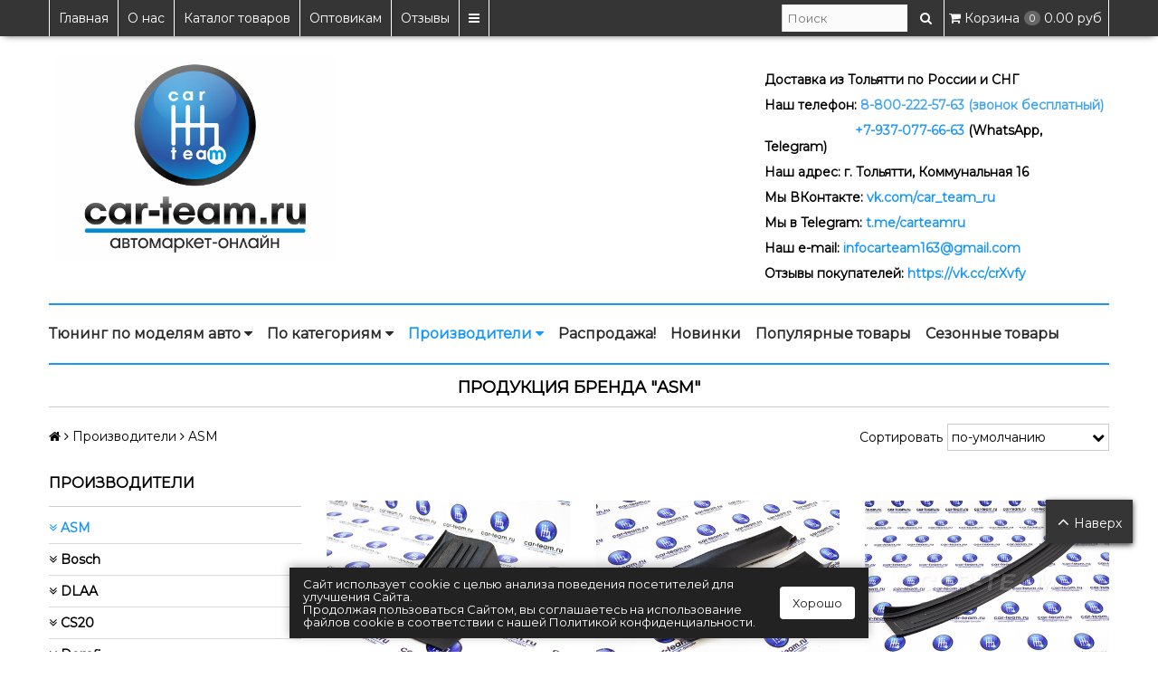

--- FILE ---
content_type: text/html; charset=utf-8
request_url: https://www.car-team.ru/collection/asm
body_size: 72577
content:
<!DOCTYPE html>
<!--[if gt IE 8]-->
  <html class="ie-9">
<!--[endif]-->
<!--[if !IE]>-->
  <html >
<!--<![endif]-->
  <head><link media='print' onload='this.media="all"' rel='stylesheet' type='text/css' href='/served_assets/public/jquery.modal-0c2631717f4ce8fa97b5d04757d294c2bf695df1d558678306d782f4bf7b4773.css'><meta data-config="{&quot;collection_products_count&quot;:46}" name="page-config" content="" /><meta data-config="{&quot;money_with_currency_format&quot;:{&quot;delimiter&quot;:&quot; &quot;,&quot;separator&quot;:&quot;.&quot;,&quot;format&quot;:&quot;%n %u&quot;,&quot;unit&quot;:&quot;руб&quot;,&quot;show_price_without_cents&quot;:1},&quot;currency_code&quot;:&quot;RUR&quot;,&quot;currency_iso_code&quot;:&quot;RUB&quot;,&quot;default_currency&quot;:{&quot;title&quot;:&quot;Российский рубль&quot;,&quot;code&quot;:&quot;RUR&quot;,&quot;rate&quot;:1.0,&quot;format_string&quot;:&quot;%n %u&quot;,&quot;unit&quot;:&quot;руб&quot;,&quot;price_separator&quot;:&quot;&quot;,&quot;is_default&quot;:true,&quot;price_delimiter&quot;:&quot;&quot;,&quot;show_price_with_delimiter&quot;:true,&quot;show_price_without_cents&quot;:true},&quot;facebook&quot;:{&quot;pixelActive&quot;:true,&quot;currency_code&quot;:&quot;RUB&quot;,&quot;use_variants&quot;:false},&quot;vk&quot;:{&quot;pixel_active&quot;:null,&quot;price_list_id&quot;:null},&quot;new_ya_metrika&quot;:true,&quot;ecommerce_data_container&quot;:&quot;dataLayer&quot;,&quot;common_js_version&quot;:null,&quot;vue_ui_version&quot;:null,&quot;feedback_captcha_enabled&quot;:&quot;1&quot;,&quot;account_id&quot;:353965,&quot;hide_items_out_of_stock&quot;:false,&quot;forbid_order_over_existing&quot;:false,&quot;minimum_items_price&quot;:null,&quot;enable_comparison&quot;:true,&quot;locale&quot;:&quot;ru&quot;,&quot;client_group&quot;:null,&quot;consent_to_personal_data&quot;:{&quot;active&quot;:true,&quot;obligatory&quot;:false,&quot;description&quot;:&quot;Настоящим подтверждаю, что я ознакомлен и согласен с условиями \u003ca href=&#39;/page/oferta&#39; target=&#39;blank&#39;\u003eоферты и политики конфиденциальности\u003c/a\u003e.&quot;},&quot;recaptcha_key&quot;:&quot;6LfXhUEmAAAAAOGNQm5_a2Ach-HWlFKD3Sq7vfFj&quot;,&quot;recaptcha_key_v3&quot;:&quot;6LcZi0EmAAAAAPNov8uGBKSHCvBArp9oO15qAhXa&quot;,&quot;yandex_captcha_key&quot;:&quot;ysc1_ec1ApqrRlTZTXotpTnO8PmXe2ISPHxsd9MO3y0rye822b9d2&quot;,&quot;checkout_float_order_content_block&quot;:true,&quot;available_products_characteristics_ids&quot;:null,&quot;sber_id_app_id&quot;:&quot;5b5a3c11-72e5-4871-8649-4cdbab3ba9a4&quot;,&quot;theme_generation&quot;:2,&quot;quick_checkout_captcha_enabled&quot;:false,&quot;max_order_lines_count&quot;:500,&quot;sber_bnpl_min_amount&quot;:1000,&quot;sber_bnpl_max_amount&quot;:150000,&quot;counter_settings&quot;:{&quot;data_layer_name&quot;:&quot;dataLayer&quot;,&quot;new_counters_setup&quot;:false,&quot;add_to_cart_event&quot;:true,&quot;remove_from_cart_event&quot;:true,&quot;add_to_wishlist_event&quot;:true},&quot;site_setting&quot;:{&quot;show_cart_button&quot;:true,&quot;show_service_button&quot;:false,&quot;show_marketplace_button&quot;:false,&quot;show_quick_checkout_button&quot;:true},&quot;warehouses&quot;:[],&quot;captcha_type&quot;:&quot;google&quot;,&quot;human_readable_urls&quot;:false}" name="shop-config" content="" /><meta name='js-evnvironment' content='production' /><meta name='default-locale' content='ru' /><meta name='insales-redefined-api-methods' content="[]" /><script src="/packs/js/shop_bundle-2b0004e7d539ecb78a46.js"></script><script type="text/javascript" src="https://static.insales-cdn.com/assets/static-versioned/v3.72/static/libs/lodash/4.17.21/lodash.min.js"></script>
<!--InsalesCounter -->
<script type="text/javascript">
(function() {
  if (typeof window.__insalesCounterId !== 'undefined') {
    return;
  }

  try {
    Object.defineProperty(window, '__insalesCounterId', {
      value: 353965,
      writable: true,
      configurable: true
    });
  } catch (e) {
    console.error('InsalesCounter: Failed to define property, using fallback:', e);
    window.__insalesCounterId = 353965;
  }

  if (typeof window.__insalesCounterId === 'undefined') {
    console.error('InsalesCounter: Failed to set counter ID');
    return;
  }

  let script = document.createElement('script');
  script.async = true;
  script.src = '/javascripts/insales_counter.js?7';
  let firstScript = document.getElementsByTagName('script')[0];
  firstScript.parentNode.insertBefore(script, firstScript);
})();
</script>
<!-- /InsalesCounter -->

    <title>Продукция бренда "ASM" купить по выгодной цене - каталог интернет-магазина CAR-TEAM.RU</title>
    
	<meta name="robots" content="index,follow" />    
	
    
    
  
    

<meta charset="utf-8" />
<meta http-equiv="X-UA-Compatible" content="IE=edge,chrome=1" />
<!--[if IE]><script src="//html5shiv.googlecode.com/svn/trunk/html5.js"></script><![endif]-->
<!--[if lt IE 9]>
  <script src="//css3-mediaqueries-js.googlecode.com/svn/trunk/css3-mediaqueries.js"></script>
<![endif]-->

<meta name="SKYPE_TOOLBAR" content="SKYPE_TOOLBAR_PARSER_COMPATIBLE" />
<meta name="viewport" content="width=device-width, initial-scale=1.0, maximum-scale=1.0, user-scalable=no">

<script>
 	function yaGoal(counter, goal, goalParams, goalCallback) {
  if (!Number.isInteger(counter) || typeof goal !== 'string') {
    console.error('Invalid arguments');
    return;
  }
  if ('ym' in window) {
    ym(counter, 'reachGoal', goal, goalParams, goalCallback);
    return;
  }
  if (`yaCounter${counter}` in window) {
    window[`yaCounter${counter}`].reachGoal(goal, goalParams, goalCallback);
    return;
  }
  console.error(`Failed to reach the goal "${goal}" for counter ${counter}`);
} 
</script>


    <meta property="og:title" content="CAR-TEAM - Автозапчасти и Тюнинг на ВАЗ/LADA" />
    <meta property="og:image" content="https://www.car-team.ruhttps://static.insales-cdn.com/assets/1/5159/1528871/1765396620/logo.png" />
    <meta property="og:type" content="website" />
    <meta property="og:url" content="https://www.car-team.ru" />


<meta name="description" content="🛒В продаже Продукция бренда "ASM" с доставкой по России. ♦ Гарантия на товары! ♦ Низкиe цены! ♦ Высокое качество! ♦ Принимаем заказы 24/7!🔥 8-800-222-57-63 (звонок бесплатный)📞">


  <link rel="canonical" href="https://www.car-team.ru/collection/asm"/>



<link rel="alternate" type="application/rss+xml" title="Блог..." href="/blogs/blog.atom" />
<link href="https://static.insales-cdn.com/assets/1/5159/1528871/1765396620/favicon.ico" rel="icon" type="image/x-icon">
<link rel="apple-touch-icon" sizes="180x180" href="https://static.insales-cdn.com/assets/1/5159/1528871/1765396620/apple-touch-icon.png">

<!-- CDN -->



<link href='https://fonts.googleapis.com/css?family=Roboto+Slab:400,700,300&subset=latin,cyrillic-ext' rel='stylesheet' type='text/css'>
<link href="https://fonts.googleapis.com/css?family=Yanone+Kaffeesatz" rel="stylesheet">
<link href="https://fonts.googleapis.com/css2?family=Montserrat" rel="stylesheet">
<link rel="stylesheet" href="//maxcdn.bootstrapcdn.com/font-awesome/4.7.0/css/font-awesome.min.css">


  <script type="text/javascript" src="//ajax.googleapis.com/ajax/libs/jquery/1.11.0/jquery.min.js"></script>



<!--
<script src="http://jsconsole.com/remote.js?BE5094EE-C8C4-4612-AE87-011F2BADF1E7"></script>
<!-- -->
<!-- CDN end -->


<link type="text/css" rel="stylesheet" media="all" href="https://static.insales-cdn.com/assets/1/5159/1528871/1765396620/template.css" />


<script type="text/javascript" src="https://static.insales-cdn.com/assets/1/5159/1528871/1765396620/modernizr.js"></script>
<link type="text/css" rel="stylesheet" media="all" href="https://static.insales-cdn.com/assets/1/5159/1528871/1765396620/custom-user.css" />

<link rel="stylesheet" href="https://unpkg.com/swiper/swiper-bundle.min.css">
<script src="https://unpkg.com/swiper/swiper-bundle.min.js"></script>
<meta name="google-site-verification" content="cuK2wdrwj6tf1ydfT7a78zDzx3QefdKF5r1Tyl_Zo5I" />
<!-- Global site tag (gtag.js) - Google Analytics -->
<script async src="https://www.googletagmanager.com/gtag/js?id=G-G3MXCZ8V28"></script>
<script>
window.dataLayer = window.dataLayer || [];
function gtag(){dataLayer.push(arguments);}
gtag('js', new Date());

gtag('config', 'G-G3MXCZ8V28');
</script>
 
<script>window.yaContextCb = window.yaContextCb || [] </script> 
<script async src="https://yandex.ru/ads/system/context.js"></script>
<script async src="https://cdn.digitalcaramel.com/caramel.js"></script>
  </head>

<body>
  <header>
  
        <!--noindex-->
  
  <div class="section--top_line">
    <div class="wrap row padded-inner-sides">

      <div class="top_menu fl">
        

        <div class="top_menu
                    sm-hidden xs-hidden"
        >
          <ul class="menu menu--top menu--horizontal">
            
              <li class="menu-node menu-node--top
                        "
              >
                <a href="/"
                    class="menu-link"
                >
                  Главная
                </a>
              </li>
            
              <li class="menu-node menu-node--top
                        "
              >
                <a href="/page/o-nas"
                    class="menu-link"
                >
                  О нас
                </a>
              </li>
            
              <li class="menu-node menu-node--top
                        "
              >
                <a href="/collection/dop-oborudovanie"
                    class="menu-link"
                >
                  Каталог товаров
                </a>
              </li>
            
              <li class="menu-node menu-node--top
                        "
              >
                <a href="/page/optovikam"
                    class="menu-link"
                >
                  Оптовикам
                </a>
              </li>
            
              <li class="menu-node menu-node--top
                        "
              >
                <a href="/page/otzyvy-nashih-klientov"
                    class="menu-link"
                >
                  Отзывы
                </a>
              </li>
            

            
              <li class="menu-node menu-node--top">
                <a href="#" class="menu-link js-menu-top_menu-toggler">
                  <i class="fa fa-bars"></i>
                </a>

                <ul class="menu menu--top_dropdown menu--top_dropdown-left
                          menu--vertical menu--dropdown"
                >
                  
                    <li class="menu-node menu-node--top_dropdown
                              "
                    >
                      <a href="/blogs/blog" class="menu-link">
                        Акции и Новости
                      </a>
                    </li>
                  
                    <li class="menu-node menu-node--top_dropdown
                              "
                    >
                      <a href="/page/delivery" class="menu-link">
                        Доставка и Оплата
                      </a>
                    </li>
                  
                    <li class="menu-node menu-node--top_dropdown
                              "
                    >
                      <a href="/page/kontakty" class="menu-link">
                        Контакты и Режим работы
                      </a>
                    </li>
                  
                    <li class="menu-node menu-node--top_dropdown
                              "
                    >
                      <a href="/page/nashi-garantii" class="menu-link">
                        Гарантия, обмен и возврат
                      </a>
                    </li>
                  
                    <li class="menu-node menu-node--top_dropdown
                              "
                    >
                      <a href="/client_account/login" class="menu-link">
                        Личный кабинет
                      </a>
                    </li>
                  
                    <li class="menu-node menu-node--top_dropdown
                              "
                    >
                      <a href="/page/politika_konfidicialnosti" class="menu-link">
                        Политика конфиденциальности
                      </a>
                    </li>
                  
                    <li class="menu-node menu-node--top_dropdown
                              "
                    >
                      <a href="/page/publichnyy-dogovor-oferty" class="menu-link">
                        Публичный договор оферты
                      </a>
                    </li>
                  
                </ul>
              </li>
            
          </ul>
        </div>

        <div class="top_menu
                    lg-hidden md-hidden"
        >
          <ul class="menu menu--top menu--horizontal">
            <li class="menu-node menu-node--top">
              <a href="#" class="menu-link js-menu-top_menu-toggler">
                <i class="fa fa-bars"></i>
              </a>

              <ul class="menu menu--top_dropdown menu--top_dropdown-left
                        menu--vertical menu--dropdown"
              >
                
                  <li class="menu-node menu-node--top_dropdown
                            "
                  >
                    <a href="/" class="menu-link">
                      Главная
                    </a>
                  </li>
                
                  <li class="menu-node menu-node--top_dropdown
                            "
                  >
                    <a href="/page/o-nas" class="menu-link">
                      О нас
                    </a>
                  </li>
                
                  <li class="menu-node menu-node--top_dropdown
                            "
                  >
                    <a href="/collection/dop-oborudovanie" class="menu-link">
                      Каталог товаров
                    </a>
                  </li>
                
                  <li class="menu-node menu-node--top_dropdown
                            "
                  >
                    <a href="/page/optovikam" class="menu-link">
                      Оптовикам
                    </a>
                  </li>
                
                  <li class="menu-node menu-node--top_dropdown
                            "
                  >
                    <a href="/page/otzyvy-nashih-klientov" class="menu-link">
                      Отзывы
                    </a>
                  </li>
                
                  <li class="menu-node menu-node--top_dropdown
                            "
                  >
                    <a href="/blogs/blog" class="menu-link">
                      Акции и Новости
                    </a>
                  </li>
                
                  <li class="menu-node menu-node--top_dropdown
                            "
                  >
                    <a href="/page/delivery" class="menu-link">
                      Доставка и Оплата
                    </a>
                  </li>
                
                  <li class="menu-node menu-node--top_dropdown
                            "
                  >
                    <a href="/page/kontakty" class="menu-link">
                      Контакты и Режим работы
                    </a>
                  </li>
                
                  <li class="menu-node menu-node--top_dropdown
                            "
                  >
                    <a href="/page/nashi-garantii" class="menu-link">
                      Гарантия, обмен и возврат
                    </a>
                  </li>
                
                  <li class="menu-node menu-node--top_dropdown
                            "
                  >
                    <a href="/client_account/login" class="menu-link">
                      Личный кабинет
                    </a>
                  </li>
                
                  <li class="menu-node menu-node--top_dropdown
                            "
                  >
                    <a href="/page/politika_konfidicialnosti" class="menu-link">
                      Политика конфиденциальности
                    </a>
                  </li>
                
                  <li class="menu-node menu-node--top_dropdown
                            "
                  >
                    <a href="/page/publichnyy-dogovor-oferty" class="menu-link">
                      Публичный договор оферты
                    </a>
                  </li>
                
              </ul>
            </li>
          </ul>
        </div>
      </div>

      
      
        <span class="fr
                    sm-hidden xs-hidden"
        >
          

<div class="basket">
  <a href="/cart_items" class="basket-link">
    <span class="basket-icon">
      <i class="fa fa-shopping-cart"></i>
      <span class="basket-title mc-hidden">Корзина</span>
    </span>

    <span class="basket-total">
      <span class="basket-items_count
                  js-basket-items_count"
      >
        0
      </span>

      <span class="basket-items_price
                  js-basket-total_price"
      >
        0 руб
      </span>
    </span>
  </a>

  <div class="basket-dropdown basket_list
              sm-hidden xs-hidden
              padded-inner"
  >
  </div>
</div>
        </span>
      

      <div class="language fr">
        


      </div>

      


      
      <span class="search_widget-toggler
                  lg-hidden md-hidden
                  fr
                  js-search_widget-toggler"
      >
        <span class="">
          Поиск
        </span>
        <i class="fa fa-search"></i>
      </span>

      <span class="lg-fr md-fr
                  sm-hidden xs-hidden
                  js-search_widget-wrapper"
        >
          <form action="/search"
      method="get"
      class="search_widget search_widget--header"
>
  

  <input  type="text"
          name="q"
          value=""
          placeholder="Поиск"

          class="search_widget-field"
  />

  <button type="submit" class="search_widget-submit">
    <i class="fa fa-search"></i>
  </button>
</form>
        </span>
    </div>
  </div>

  
  <div class="section--header sm-hidden xs-hidden">
    <div class="wrap row padded">

      <div class="lg-grid-8 md-grid-7 sm-grid-12 xs-grid-12
                  sm-center xs-center
                  padded"
      >
        <div class="lg-grid-5 md-grid-5 sm-grid-12 xs-grid-12 padded"><a href="/" class="logo">
  
    <img src="https://static.insales-cdn.com/assets/1/5159/1528871/1765396620/logo.png" alt="CAR-TEAM - Автозапчасти и Тюнинг на ВАЗ/LADA" title="CAR-TEAM - Автозапчасти и Тюнинг на ВАЗ/LADA" />
  
</a></div>
        <div class="lg-grid-7 md-grid-7 sm-hidden xs-hidden padded">
          
          
          
          
          
          
          
        </div>
        
      </div>

      <div class="lg-grid-4 md-grid-5
                  lg-right md-right
                  padded
                  editor sm-hidden xs-hidden"
      >
        <p style="margin-bottom: 7px;">&nbsp;</p>
<p style="text-align: left;"><strong>Доставка из Тольятти по России и СНГ</strong></p>
<div class="callback header-btn-callback">Обратный звонок</div>
<p style="text-align: left;"><strong>Наш телефон: <a href="tel:8-800-222-57-63"><span style="color: #43a5f0;">8-800-222-57-63 (звонок бесплатный)</span></a></strong></p>
<p style="text-align: left;"><strong><a href="tel:+7-937-077-66-63"><span style="color: #279af2;">&nbsp; &nbsp; &nbsp; &nbsp; &nbsp; &nbsp; &nbsp; &nbsp; &nbsp; &nbsp; &nbsp; &nbsp; &nbsp;+7-937-077-66-63 </span></a>(WhatsApp, Telegram)&nbsp;</strong></p>
<div class="mobile-hide xs-hidden">
<p><strong style="text-align: left;">Наш адрес: г. Тольятти, Коммунальная 16</strong></p>
</div>
<p style="text-align: left;"><strong>Мы ВКонтакте: <a href="https://vk.com/car_team_ru" rel="noopener noreferrer" target="_blank" title="vk.com/car_team_ru">vk.com/car_team_ru</a></strong></p>
<p style="text-align: left;"><strong>Мы в Telegram: <a href="https://t.me/carteamru" rel="noopener" target="_blank">t.me/carteamru</a></strong></p>
<p style="text-align: left;"><strong>Наш e-mail: <a href="mailto:infocarteam163@gmail.com" rel="noopener" target="_blank" title="infocarteam163@gmail.com">infocarteam163@gmail.com</a></strong></p>
<p style="text-align: left;"><strong>Отзывы покупателей: <a href="https://vk.cc/crXvfy" rel="noopener" target="_blank">https://vk.cc/crXvfy</a></strong></p>
      </div>
      
      <div class="sm-grid-12 xs-grid-12
                  sm-center xs-center
                  padded
                  editor lg-hidden md-hidden"
      >
        <p><strong>Доставка из Тольятти по России и СНГ</strong></p>
<p><strong>Мы ВКонтакте:&nbsp;<a href="https://vk.com/car_team_ru" rel="noopener noreferrer" target="_blank" title="vk.com/car_team_ru">vk.com/car_team_ru</a></strong></p>
<p><strong>Мы в Telegram:&nbsp;<a href="https://t.me/carteamru" rel="noopener" target="_blank">t.me/carteamru</a></strong></p>
<p><strong>Наш адрес: г. Тольятти, <strong style="text-align: left;">Коммунальная 16</strong></strong></p>
<p style="text-align: left;"><strong>Звоните: <span style="color: #2893eb;">8-800-222-57-63 (звонок бесплатный)</span></strong></p>
<p style="text-align: left;"><strong><a href="tel:+79370776663">+7-937-077-66-63 (WhatsApp, Telegram)</a></strong></p>
<p><strong>Безопасная оплата банковскими картами</strong></p>
<p><strong>Быстрая обратная связь (ПН-ПТ с 9.00 до 18.00)</strong></p>
<p><strong>Отзывы покупателей: <a href="https://vk.cc/crXvfy" rel="noopener" target="_blank">https://vk.cc/crXvfy</a></strong></p>
      </div>
    </div>
  </div>
<!--/noindex-->   
  <div class="section--main_menu menu--main__margin-mobile
              row"
  >
    <div class="wrap padded-inner-sides">
      

<div class="sm-hidden xs-hidden">
  <ul class="menu menu--main menu--horizontal">
    
    
      <li class="menu-node menu-node--main_lvl_1">
        

        <a href="/collection/dop-oborudovanie"
            class="menu-link
                  "
        >
          Тюнинг по моделям авто

          
            <span class="menu-marker menu-marker--parent menu-marker--rotate">
              <i class="fa fa-caret-down"></i>
            </span>
          
        </a>

        
          <ul class="menu menu--vertical menu--dropdown">
            
              <li class="menu-node menu-node--main_lvl_2">
                
                <a href="/collection/vesta"
                    class="menu-link
                          "
                >
                  Тюнинг Лада Веста

                  
                    <span class="menu-marker menu-marker--parent">
                      <i class="fa fa-angle-right"></i>
                    </span>
                  
                </a>

                
                  <ul class="menu menu--side menu--vertical">
                    
                      <li class="menu-node menu-node--main_lvl_3">
                        <a href="/collection/avtosvet-na-lada-vesta"
                            class="menu-link
                                  "
                        >
                          Автосвет
                        </a>
                      </li>
                    
                      <li class="menu-node menu-node--main_lvl_3">
                        <a href="/collection/aksessuary-lada-na-vesta"
                            class="menu-link
                                  "
                        >
                          Аксессуары
                        </a>
                      </li>
                    
                      <li class="menu-node menu-node--main_lvl_3">
                        <a href="/collection/vneshniy-vid-na-lada-vesta"
                            class="menu-link
                                  "
                        >
                          Внешний вид
                        </a>
                      </li>
                    
                      <li class="menu-node menu-node--main_lvl_3">
                        <a href="/collection/sistema-vpuska-na-lada-vesta"
                            class="menu-link
                                  "
                        >
                          Впускная система
                        </a>
                      </li>
                    
                      <li class="menu-node menu-node--main_lvl_3">
                        <a href="/collection/vyhlopnaya-sistema-na-lada-vesta"
                            class="menu-link
                                  "
                        >
                          Выхлопная система
                        </a>
                      </li>
                    
                      <li class="menu-node menu-node--main_lvl_3">
                        <a href="/collection/dvigatel-na-lada-vesta"
                            class="menu-link
                                  "
                        >
                          Двигатель
                        </a>
                      </li>
                    
                      <li class="menu-node menu-node--main_lvl_3">
                        <a href="/collection/podveska-na-lada-vesta"
                            class="menu-link
                                  "
                        >
                          Подвеска
                        </a>
                      </li>
                    
                      <li class="menu-node menu-node--main_lvl_3">
                        <a href="/collection/rulevoe-upravlenie-na-lada-vesta"
                            class="menu-link
                                  "
                        >
                          Рулевое управление
                        </a>
                      </li>
                    
                      <li class="menu-node menu-node--main_lvl_3">
                        <a href="/collection/salon-lada-vesta"
                            class="menu-link
                                  "
                        >
                          Салон
                        </a>
                      </li>
                    
                      <li class="menu-node menu-node--main_lvl_3">
                        <a href="/collection/stekloochistiteli-i-komplektuyuschie-na-lada-vesta"
                            class="menu-link
                                  "
                        >
                          Стеклоочистители и комплектующие
                        </a>
                      </li>
                    
                      <li class="menu-node menu-node--main_lvl_3">
                        <a href="/collection/tormoznaya-sistema-na-lada-vesta"
                            class="menu-link
                                  "
                        >
                          Тормозная система
                        </a>
                      </li>
                    
                      <li class="menu-node menu-node--main_lvl_3">
                        <a href="/collection/transmissiya-na-lada-vesta"
                            class="menu-link
                                  "
                        >
                          Трансмиссия
                        </a>
                      </li>
                    
                      <li class="menu-node menu-node--main_lvl_3">
                        <a href="/collection/filtry-na-lada-vesta"
                            class="menu-link
                                  "
                        >
                          Фильтры (воздушные, масляные, топливные, салонные)
                        </a>
                      </li>
                    
                      <li class="menu-node menu-node--main_lvl_3">
                        <a href="/collection/elektrika-i-elektronika-na-lada-vesta"
                            class="menu-link
                                  "
                        >
                          Электрика и электроника
                        </a>
                      </li>
                    
                  </ul>
                
              </li>
            
              <li class="menu-node menu-node--main_lvl_2">
                
                <a href="/collection/tyuning-lada-na-lada-iks-rey"
                    class="menu-link
                          "
                >
                  Тюнинг Лада Икс Рей

                  
                    <span class="menu-marker menu-marker--parent">
                      <i class="fa fa-angle-right"></i>
                    </span>
                  
                </a>

                
                  <ul class="menu menu--side menu--vertical">
                    
                      <li class="menu-node menu-node--main_lvl_3">
                        <a href="/collection/avtosvet-na-lada-iks-rey"
                            class="menu-link
                                  "
                        >
                          Автосвет
                        </a>
                      </li>
                    
                      <li class="menu-node menu-node--main_lvl_3">
                        <a href="/collection/aksessuary-na-lada-iks-rey"
                            class="menu-link
                                  "
                        >
                          Аксессуары
                        </a>
                      </li>
                    
                      <li class="menu-node menu-node--main_lvl_3">
                        <a href="/collection/vneshniy-vid-na-lada-iks-rey"
                            class="menu-link
                                  "
                        >
                          Внешний вид
                        </a>
                      </li>
                    
                      <li class="menu-node menu-node--main_lvl_3">
                        <a href="/collection/sistema-vpuska-na-lada-iks-rey"
                            class="menu-link
                                  "
                        >
                          Впускная система
                        </a>
                      </li>
                    
                      <li class="menu-node menu-node--main_lvl_3">
                        <a href="/collection/vyhlopnaya-sistema-na-lada-iks-rey"
                            class="menu-link
                                  "
                        >
                          Выхлопная система
                        </a>
                      </li>
                    
                      <li class="menu-node menu-node--main_lvl_3">
                        <a href="/collection/dvigatel-na-lada-iks-rey"
                            class="menu-link
                                  "
                        >
                          Двигатель
                        </a>
                      </li>
                    
                      <li class="menu-node menu-node--main_lvl_3">
                        <a href="/collection/podveska-na-lada-iks-rey"
                            class="menu-link
                                  "
                        >
                          Подвеска
                        </a>
                      </li>
                    
                      <li class="menu-node menu-node--main_lvl_3">
                        <a href="/collection/salon-na-lada-iks-ray"
                            class="menu-link
                                  "
                        >
                          Салон
                        </a>
                      </li>
                    
                      <li class="menu-node menu-node--main_lvl_3">
                        <a href="/collection/transmissiya-na-lada-iks-rey"
                            class="menu-link
                                  "
                        >
                          Трансмиссия
                        </a>
                      </li>
                    
                      <li class="menu-node menu-node--main_lvl_3">
                        <a href="/collection/tormoznaya-sistema-na-lada-iks-rey"
                            class="menu-link
                                  "
                        >
                          Тормозная система
                        </a>
                      </li>
                    
                      <li class="menu-node menu-node--main_lvl_3">
                        <a href="/collection/filtry-na-lada-iks-rey"
                            class="menu-link
                                  "
                        >
                          Фильтры (воздушные, масляные, топливные, салонные)
                        </a>
                      </li>
                    
                      <li class="menu-node menu-node--main_lvl_3">
                        <a href="/collection/elektrika-i-elektronika-na-lada-iks-rey"
                            class="menu-link
                                  "
                        >
                          Электрика и электроника
                        </a>
                      </li>
                    
                  </ul>
                
              </li>
            
              <li class="menu-node menu-node--main_lvl_2">
                
                <a href="/collection/priora"
                    class="menu-link
                          "
                >
                  Тюнинг Лада Приора

                  
                    <span class="menu-marker menu-marker--parent">
                      <i class="fa fa-angle-right"></i>
                    </span>
                  
                </a>

                
                  <ul class="menu menu--side menu--vertical">
                    
                      <li class="menu-node menu-node--main_lvl_3">
                        <a href="/collection/avtosvet-na-lada-priora"
                            class="menu-link
                                  "
                        >
                          Автосвет
                        </a>
                      </li>
                    
                      <li class="menu-node menu-node--main_lvl_3">
                        <a href="/collection/aksessuary-na-lada-priora"
                            class="menu-link
                                  "
                        >
                          Аксессуары
                        </a>
                      </li>
                    
                      <li class="menu-node menu-node--main_lvl_3">
                        <a href="/collection/vneshniy-vid-na-lada-priora"
                            class="menu-link
                                  "
                        >
                          Внешний вид
                        </a>
                      </li>
                    
                      <li class="menu-node menu-node--main_lvl_3">
                        <a href="/collection/sistema-vpuska-na-lada-priora"
                            class="menu-link
                                  "
                        >
                          Впускная система
                        </a>
                      </li>
                    
                      <li class="menu-node menu-node--main_lvl_3">
                        <a href="/collection/vyhlopnaya-sistema-na-lada-priora"
                            class="menu-link
                                  "
                        >
                          Выхлопная система
                        </a>
                      </li>
                    
                      <li class="menu-node menu-node--main_lvl_3">
                        <a href="/collection/dvigatel-na-lada-priora"
                            class="menu-link
                                  "
                        >
                          Двигатель
                        </a>
                      </li>
                    
                      <li class="menu-node menu-node--main_lvl_3">
                        <a href="/collection/klimaticheskaya-sistema-i-ventilyaciya-na-lada-priora"
                            class="menu-link
                                  "
                        >
                          Климатическая система и вентиляция
                        </a>
                      </li>
                    
                      <li class="menu-node menu-node--main_lvl_3">
                        <a href="/collection/rulevoe-upravlenie-na-lada-priora"
                            class="menu-link
                                  "
                        >
                          Рулевое управление
                        </a>
                      </li>
                    
                      <li class="menu-node menu-node--main_lvl_3">
                        <a href="/collection/podveska-na-lada-priora"
                            class="menu-link
                                  "
                        >
                          Подвеска
                        </a>
                      </li>
                    
                      <li class="menu-node menu-node--main_lvl_3">
                        <a href="/collection/salon-na-lada-priora"
                            class="menu-link
                                  "
                        >
                          Салон
                        </a>
                      </li>
                    
                      <li class="menu-node menu-node--main_lvl_3">
                        <a href="/collection/stekloochistiteli-i-komplektuyushchie-na-lada-priora"
                            class="menu-link
                                  "
                        >
                          Стеклоочистители и комплектующие
                        </a>
                      </li>
                    
                      <li class="menu-node menu-node--main_lvl_3">
                        <a href="/collection/tormoznaya-sistema-na-lada-priora"
                            class="menu-link
                                  "
                        >
                          Тормозная система
                        </a>
                      </li>
                    
                      <li class="menu-node menu-node--main_lvl_3">
                        <a href="/collection/transmissiya-na-lada-priora"
                            class="menu-link
                                  "
                        >
                          Трансмиссия
                        </a>
                      </li>
                    
                      <li class="menu-node menu-node--main_lvl_3">
                        <a href="/collection/filtry-na-lada-priora"
                            class="menu-link
                                  "
                        >
                          Фильтры (воздушные, масляные, топливные, салонные)
                        </a>
                      </li>
                    
                      <li class="menu-node menu-node--main_lvl_3">
                        <a href="/collection/elektrika-i-elektronika-na-lada-priora"
                            class="menu-link
                                  "
                        >
                          Электрика и электроника
                        </a>
                      </li>
                    
                  </ul>
                
              </li>
            
              <li class="menu-node menu-node--main_lvl_2">
                
                <a href="/collection/granta"
                    class="menu-link
                          "
                >
                  Тюнинг Лада Гранта, Гранта FL

                  
                    <span class="menu-marker menu-marker--parent">
                      <i class="fa fa-angle-right"></i>
                    </span>
                  
                </a>

                
                  <ul class="menu menu--side menu--vertical">
                    
                      <li class="menu-node menu-node--main_lvl_3">
                        <a href="/collection/avtosvet-na-lada-granta"
                            class="menu-link
                                  "
                        >
                          Автосвет
                        </a>
                      </li>
                    
                      <li class="menu-node menu-node--main_lvl_3">
                        <a href="/collection/aksessuary-na-lada-granta"
                            class="menu-link
                                  "
                        >
                          Аксессуары
                        </a>
                      </li>
                    
                      <li class="menu-node menu-node--main_lvl_3">
                        <a href="/collection/vneshniy-vid-na-lada-granta"
                            class="menu-link
                                  "
                        >
                          Внешний вид
                        </a>
                      </li>
                    
                      <li class="menu-node menu-node--main_lvl_3">
                        <a href="/collection/sistema-vpuska-na-lada-granta"
                            class="menu-link
                                  "
                        >
                          Впускная система
                        </a>
                      </li>
                    
                      <li class="menu-node menu-node--main_lvl_3">
                        <a href="/collection/vyhlopnaya-sistema-na-lada-granta"
                            class="menu-link
                                  "
                        >
                          Выхлопная система
                        </a>
                      </li>
                    
                      <li class="menu-node menu-node--main_lvl_3">
                        <a href="/collection/dvigatel-na-lada-granta"
                            class="menu-link
                                  "
                        >
                          Двигатель
                        </a>
                      </li>
                    
                      <li class="menu-node menu-node--main_lvl_3">
                        <a href="/collection/klimaticheskaya-sistema-i-ventilyatsiya-na-lada-granta"
                            class="menu-link
                                  "
                        >
                          Климатическая система и вентиляция
                        </a>
                      </li>
                    
                      <li class="menu-node menu-node--main_lvl_3">
                        <a href="/collection/rulevoe-upravlenie-na-lada-granta"
                            class="menu-link
                                  "
                        >
                          Рулевое управление
                        </a>
                      </li>
                    
                      <li class="menu-node menu-node--main_lvl_3">
                        <a href="/collection/podveska-na-lada-granta"
                            class="menu-link
                                  "
                        >
                          Подвеска
                        </a>
                      </li>
                    
                      <li class="menu-node menu-node--main_lvl_3">
                        <a href="/collection/salon-na-lada-granta"
                            class="menu-link
                                  "
                        >
                          Салон
                        </a>
                      </li>
                    
                      <li class="menu-node menu-node--main_lvl_3">
                        <a href="/collection/stekloochistiteli-i-komplektuyushchie-na-lada-granta"
                            class="menu-link
                                  "
                        >
                          Стеклоочистители и комплектующие
                        </a>
                      </li>
                    
                      <li class="menu-node menu-node--main_lvl_3">
                        <a href="/collection/tormoznaya-sistema-na-lada-granta"
                            class="menu-link
                                  "
                        >
                          Тормозная ситсема
                        </a>
                      </li>
                    
                      <li class="menu-node menu-node--main_lvl_3">
                        <a href="/collection/transmissiya-na-lada-granta"
                            class="menu-link
                                  "
                        >
                          Трансмиссия
                        </a>
                      </li>
                    
                      <li class="menu-node menu-node--main_lvl_3">
                        <a href="/collection/filtry-na-lada-granta"
                            class="menu-link
                                  "
                        >
                          Фильтры (воздушные, масляные, топливные, салонные)
                        </a>
                      </li>
                    
                      <li class="menu-node menu-node--main_lvl_3">
                        <a href="/collection/elektrika-i-elektronika-na-lada-granta"
                            class="menu-link
                                  "
                        >
                          Электрика и электроника
                        </a>
                      </li>
                    
                  </ul>
                
              </li>
            
              <li class="menu-node menu-node--main_lvl_2">
                
                <a href="/collection/kalina"
                    class="menu-link
                          "
                >
                  Тюнинг Лада Калина

                  
                    <span class="menu-marker menu-marker--parent">
                      <i class="fa fa-angle-right"></i>
                    </span>
                  
                </a>

                
                  <ul class="menu menu--side menu--vertical">
                    
                      <li class="menu-node menu-node--main_lvl_3">
                        <a href="/collection/avtosvet-na-lada-kalina"
                            class="menu-link
                                  "
                        >
                          Автосвет
                        </a>
                      </li>
                    
                      <li class="menu-node menu-node--main_lvl_3">
                        <a href="/collection/aksessuary-na-lada-kalina"
                            class="menu-link
                                  "
                        >
                          Аксессуары
                        </a>
                      </li>
                    
                      <li class="menu-node menu-node--main_lvl_3">
                        <a href="/collection/vneshniy-vid-na-lada-kalina"
                            class="menu-link
                                  "
                        >
                          Внешний вид
                        </a>
                      </li>
                    
                      <li class="menu-node menu-node--main_lvl_3">
                        <a href="/collection/sistema-vpuska-na-lada-kalina"
                            class="menu-link
                                  "
                        >
                          Впускная система
                        </a>
                      </li>
                    
                      <li class="menu-node menu-node--main_lvl_3">
                        <a href="/collection/vyhlopnaya-sistema-na-lada-kalina"
                            class="menu-link
                                  "
                        >
                          Выхлопная система
                        </a>
                      </li>
                    
                      <li class="menu-node menu-node--main_lvl_3">
                        <a href="/collection/dvigatel-na-lada-kalina"
                            class="menu-link
                                  "
                        >
                          Двигатель
                        </a>
                      </li>
                    
                      <li class="menu-node menu-node--main_lvl_3">
                        <a href="/collection/klimaticheskaya-sistema-i-ventilyatsiya-na-lada-kalina"
                            class="menu-link
                                  "
                        >
                          Климатическая система и вентиляция
                        </a>
                      </li>
                    
                      <li class="menu-node menu-node--main_lvl_3">
                        <a href="/collection/podveska-na-lada-kalina"
                            class="menu-link
                                  "
                        >
                          Подвеска
                        </a>
                      </li>
                    
                      <li class="menu-node menu-node--main_lvl_3">
                        <a href="/collection/salon-na-lada-kalina"
                            class="menu-link
                                  "
                        >
                          Салон
                        </a>
                      </li>
                    
                      <li class="menu-node menu-node--main_lvl_3">
                        <a href="/collection/stekloochistiteli-i-komplektuyushchie-na-lada-kalina"
                            class="menu-link
                                  "
                        >
                          Стеклоочистители и комплектующие
                        </a>
                      </li>
                    
                      <li class="menu-node menu-node--main_lvl_3">
                        <a href="/collection/rulevoe-upravlenie-na-lada-kalina"
                            class="menu-link
                                  "
                        >
                          Рулевое управление
                        </a>
                      </li>
                    
                      <li class="menu-node menu-node--main_lvl_3">
                        <a href="/collection/transmissiya-na-lada-kalina"
                            class="menu-link
                                  "
                        >
                          Трансмиссия
                        </a>
                      </li>
                    
                      <li class="menu-node menu-node--main_lvl_3">
                        <a href="/collection/tormoznaya-sistema-na-lada-kalina"
                            class="menu-link
                                  "
                        >
                          Тормозная система
                        </a>
                      </li>
                    
                      <li class="menu-node menu-node--main_lvl_3">
                        <a href="/collection/filtry-na-lada-kalina"
                            class="menu-link
                                  "
                        >
                          Фильтры (воздушные, масляные, топливные, салонные)
                        </a>
                      </li>
                    
                      <li class="menu-node menu-node--main_lvl_3">
                        <a href="/collection/elektrika-i-elektronika-na-lada-kalina"
                            class="menu-link
                                  "
                        >
                          Электрика и электроника
                        </a>
                      </li>
                    
                  </ul>
                
              </li>
            
              <li class="menu-node menu-node--main_lvl_2">
                
                <a href="/collection/niva-4x4"
                    class="menu-link
                          "
                >
                  Тюнинг Лада Нива 4*4

                  
                    <span class="menu-marker menu-marker--parent">
                      <i class="fa fa-angle-right"></i>
                    </span>
                  
                </a>

                
                  <ul class="menu menu--side menu--vertical">
                    
                      <li class="menu-node menu-node--main_lvl_3">
                        <a href="/collection/avtosvet-na-lada-niva-4x4"
                            class="menu-link
                                  "
                        >
                          Автосвет
                        </a>
                      </li>
                    
                      <li class="menu-node menu-node--main_lvl_3">
                        <a href="/collection/aksessuary-na-lada-niva-4x4"
                            class="menu-link
                                  "
                        >
                          Аксессуары
                        </a>
                      </li>
                    
                      <li class="menu-node menu-node--main_lvl_3">
                        <a href="/collection/vneshniy-vid-na-lada-niva-4x4"
                            class="menu-link
                                  "
                        >
                          Внешний вид
                        </a>
                      </li>
                    
                      <li class="menu-node menu-node--main_lvl_3">
                        <a href="/collection/sistema-vpuska-na-lada-niva-4x4"
                            class="menu-link
                                  "
                        >
                          Впускная система
                        </a>
                      </li>
                    
                      <li class="menu-node menu-node--main_lvl_3">
                        <a href="/collection/vyhlopnaya-sistema-na-lada-niva-4x4"
                            class="menu-link
                                  "
                        >
                          Выхлопная система
                        </a>
                      </li>
                    
                      <li class="menu-node menu-node--main_lvl_3">
                        <a href="/collection/dvigatel-na-lada-niva-4x4"
                            class="menu-link
                                  "
                        >
                          Двигатель
                        </a>
                      </li>
                    
                      <li class="menu-node menu-node--main_lvl_3">
                        <a href="/collection/klimaticheskaya-sistema-i-ventilyaciya-na-lada-niva-4x4"
                            class="menu-link
                                  "
                        >
                          Климатическая система и вентиляция
                        </a>
                      </li>
                    
                      <li class="menu-node menu-node--main_lvl_3">
                        <a href="/collection/podveska-na-lada-niva-4x4"
                            class="menu-link
                                  "
                        >
                          Подвеска
                        </a>
                      </li>
                    
                      <li class="menu-node menu-node--main_lvl_3">
                        <a href="/collection/rulevoe-upravlenie-na-lada-niva-4x4"
                            class="menu-link
                                  "
                        >
                          Рулевое управление
                        </a>
                      </li>
                    
                      <li class="menu-node menu-node--main_lvl_3">
                        <a href="/collection/salon-na-lada-niva-4x4"
                            class="menu-link
                                  "
                        >
                          Салон
                        </a>
                      </li>
                    
                      <li class="menu-node menu-node--main_lvl_3">
                        <a href="/collection/stekloochistiteli-i-komplektuyushchie-na-lada-niva-4x4"
                            class="menu-link
                                  "
                        >
                          Стеклоочистители и комплектующие
                        </a>
                      </li>
                    
                      <li class="menu-node menu-node--main_lvl_3">
                        <a href="/collection/tormoznaya-sistema-na-lada-niva-4x4"
                            class="menu-link
                                  "
                        >
                          Тормозная система
                        </a>
                      </li>
                    
                      <li class="menu-node menu-node--main_lvl_3">
                        <a href="/collection/transmissiya-na-lada-niva-4x4"
                            class="menu-link
                                  "
                        >
                          Трансмиссия
                        </a>
                      </li>
                    
                      <li class="menu-node menu-node--main_lvl_3">
                        <a href="/collection/filtry-na-lada-niva-4x4"
                            class="menu-link
                                  "
                        >
                          Фильтры (воздушные, масляные, топливные, салонные)
                        </a>
                      </li>
                    
                      <li class="menu-node menu-node--main_lvl_3">
                        <a href="/collection/elektrika-i-elektronika-na-lada-niva-4x4"
                            class="menu-link
                                  "
                        >
                          Электрика и электроника
                        </a>
                      </li>
                    
                  </ul>
                
              </li>
            
              <li class="menu-node menu-node--main_lvl_2">
                
                <a href="/collection/shevrole-niva"
                    class="menu-link
                          "
                >
                  Тюнинг Шевроле Нива

                  
                    <span class="menu-marker menu-marker--parent">
                      <i class="fa fa-angle-right"></i>
                    </span>
                  
                </a>

                
                  <ul class="menu menu--side menu--vertical">
                    
                      <li class="menu-node menu-node--main_lvl_3">
                        <a href="/collection/avtosvet-na-shevrole-niva"
                            class="menu-link
                                  "
                        >
                          Автосвет
                        </a>
                      </li>
                    
                      <li class="menu-node menu-node--main_lvl_3">
                        <a href="/collection/aksessuary-na-shevrole-niva"
                            class="menu-link
                                  "
                        >
                          Аксессуары
                        </a>
                      </li>
                    
                      <li class="menu-node menu-node--main_lvl_3">
                        <a href="/collection/vneshniy-vid-na-shevrole-niva"
                            class="menu-link
                                  "
                        >
                          Внешний вид
                        </a>
                      </li>
                    
                      <li class="menu-node menu-node--main_lvl_3">
                        <a href="/collection/sistema-vpuska-na-shevrole-niva"
                            class="menu-link
                                  "
                        >
                          Впускная система
                        </a>
                      </li>
                    
                      <li class="menu-node menu-node--main_lvl_3">
                        <a href="/collection/vyhlopnaya-sistema-na-shevrole-niva"
                            class="menu-link
                                  "
                        >
                          Выхлопная система
                        </a>
                      </li>
                    
                      <li class="menu-node menu-node--main_lvl_3">
                        <a href="/collection/dvigatel-na-shevrole-niva"
                            class="menu-link
                                  "
                        >
                          Двигатель
                        </a>
                      </li>
                    
                      <li class="menu-node menu-node--main_lvl_3">
                        <a href="/collection/klimaticheskaya-sistema-i-ventilyaciya-na-shevrole-niva"
                            class="menu-link
                                  "
                        >
                          Климатическая система и вентиляция
                        </a>
                      </li>
                    
                      <li class="menu-node menu-node--main_lvl_3">
                        <a href="/collection/podveska-na-shevrole-niva"
                            class="menu-link
                                  "
                        >
                          Подвеска
                        </a>
                      </li>
                    
                      <li class="menu-node menu-node--main_lvl_3">
                        <a href="/collection/rulevoe-upravlenie-na-shevrole-niva"
                            class="menu-link
                                  "
                        >
                          Рулевое управление
                        </a>
                      </li>
                    
                      <li class="menu-node menu-node--main_lvl_3">
                        <a href="/collection/salon-na-shevrole-niva"
                            class="menu-link
                                  "
                        >
                          Салон
                        </a>
                      </li>
                    
                      <li class="menu-node menu-node--main_lvl_3">
                        <a href="/collection/stekloochistiteli-i-komplektuyushchie-na-shevrole-niva"
                            class="menu-link
                                  "
                        >
                          Стеклоочистители и комплектующие
                        </a>
                      </li>
                    
                      <li class="menu-node menu-node--main_lvl_3">
                        <a href="/collection/tormoznaya-sistema-na-shevrole-niva"
                            class="menu-link
                                  "
                        >
                          Тормозная система
                        </a>
                      </li>
                    
                      <li class="menu-node menu-node--main_lvl_3">
                        <a href="/collection/transmissiya-na-shevrole-niva"
                            class="menu-link
                                  "
                        >
                          Трансмиссия
                        </a>
                      </li>
                    
                      <li class="menu-node menu-node--main_lvl_3">
                        <a href="/collection/filtry-na-shevrole-niva"
                            class="menu-link
                                  "
                        >
                          Фильтры (воздушные, масляные, топливные, салонные)
                        </a>
                      </li>
                    
                      <li class="menu-node menu-node--main_lvl_3">
                        <a href="/collection/elektrika-i-elektronika-na-shevrole-niva"
                            class="menu-link
                                  "
                        >
                          Электрика и электроника
                        </a>
                      </li>
                    
                  </ul>
                
              </li>
            
              <li class="menu-node menu-node--main_lvl_2">
                
                <a href="/collection/largus"
                    class="menu-link
                          "
                >
                  Тюнинг Лада Ларгус

                  
                    <span class="menu-marker menu-marker--parent">
                      <i class="fa fa-angle-right"></i>
                    </span>
                  
                </a>

                
                  <ul class="menu menu--side menu--vertical">
                    
                      <li class="menu-node menu-node--main_lvl_3">
                        <a href="/collection/avtosvet-na-lada-largus"
                            class="menu-link
                                  "
                        >
                          Автосвет
                        </a>
                      </li>
                    
                      <li class="menu-node menu-node--main_lvl_3">
                        <a href="/collection/aksessuary-na-lada-largus"
                            class="menu-link
                                  "
                        >
                          Аксессуары
                        </a>
                      </li>
                    
                      <li class="menu-node menu-node--main_lvl_3">
                        <a href="/collection/vneshniy-vid-na-lada-largus"
                            class="menu-link
                                  "
                        >
                          Внешний вид
                        </a>
                      </li>
                    
                      <li class="menu-node menu-node--main_lvl_3">
                        <a href="/collection/vyhlopnaya-sistema-na-lada-largus"
                            class="menu-link
                                  "
                        >
                          Выхлопная система
                        </a>
                      </li>
                    
                      <li class="menu-node menu-node--main_lvl_3">
                        <a href="/collection/dvigatel-na-lada-largus"
                            class="menu-link
                                  "
                        >
                          Двигатель
                        </a>
                      </li>
                    
                      <li class="menu-node menu-node--main_lvl_3">
                        <a href="/collection/podveska-na-lada-largus"
                            class="menu-link
                                  "
                        >
                          Подвеска
                        </a>
                      </li>
                    
                      <li class="menu-node menu-node--main_lvl_3">
                        <a href="/collection/rulevoe-upravlenie-na-lada-largus"
                            class="menu-link
                                  "
                        >
                          Рулевое управление
                        </a>
                      </li>
                    
                      <li class="menu-node menu-node--main_lvl_3">
                        <a href="/collection/salon-na-lada-largus"
                            class="menu-link
                                  "
                        >
                          Салон
                        </a>
                      </li>
                    
                      <li class="menu-node menu-node--main_lvl_3">
                        <a href="/collection/stekloochistiteli-i-komplektuyuschie-na-lada-largus"
                            class="menu-link
                                  "
                        >
                          Стеклоочистители и комплектующие
                        </a>
                      </li>
                    
                      <li class="menu-node menu-node--main_lvl_3">
                        <a href="/collection/transmissiya-na-lada-largus"
                            class="menu-link
                                  "
                        >
                          Трансмиссия
                        </a>
                      </li>
                    
                      <li class="menu-node menu-node--main_lvl_3">
                        <a href="/collection/tormoznaya-sistema-na-lada-largus"
                            class="menu-link
                                  "
                        >
                          Тормозная система
                        </a>
                      </li>
                    
                      <li class="menu-node menu-node--main_lvl_3">
                        <a href="/collection/filtry-na-lada-largus"
                            class="menu-link
                                  "
                        >
                          Фильтры (воздушные, масляные, топливные, салонные)
                        </a>
                      </li>
                    
                      <li class="menu-node menu-node--main_lvl_3">
                        <a href="/collection/elektrika-i-elektronika-na-lada-largus"
                            class="menu-link
                                  "
                        >
                          Электрика и электроника
                        </a>
                      </li>
                    
                  </ul>
                
              </li>
            
              <li class="menu-node menu-node--main_lvl_2">
                
                <a href="/collection/vaz-2114-15"
                    class="menu-link
                          "
                >
                  Тюнинг ВАЗ 2113, 2114, 2115

                  
                    <span class="menu-marker menu-marker--parent">
                      <i class="fa fa-angle-right"></i>
                    </span>
                  
                </a>

                
                  <ul class="menu menu--side menu--vertical">
                    
                      <li class="menu-node menu-node--main_lvl_3">
                        <a href="/collection/avtosvet-na-vaz-2113-2114-2115"
                            class="menu-link
                                  "
                        >
                          Автосвет
                        </a>
                      </li>
                    
                      <li class="menu-node menu-node--main_lvl_3">
                        <a href="/collection/aksessuary-na-vaz-2113-2114-2115"
                            class="menu-link
                                  "
                        >
                          Аксессуары
                        </a>
                      </li>
                    
                      <li class="menu-node menu-node--main_lvl_3">
                        <a href="/collection/vneshniy-vid-na-vaz-2113-2114-2115"
                            class="menu-link
                                  "
                        >
                          Внешний вид
                        </a>
                      </li>
                    
                      <li class="menu-node menu-node--main_lvl_3">
                        <a href="/collection/sistema-vpuska-na-vaz-2113-2114-2115"
                            class="menu-link
                                  "
                        >
                          Впускная система
                        </a>
                      </li>
                    
                      <li class="menu-node menu-node--main_lvl_3">
                        <a href="/collection/vyhlopnaya-sistema-na-vaz-2113-2114-2115"
                            class="menu-link
                                  "
                        >
                          Выхлопная система
                        </a>
                      </li>
                    
                      <li class="menu-node menu-node--main_lvl_3">
                        <a href="/collection/dvigatel-na-vaz-2113-2114-2115"
                            class="menu-link
                                  "
                        >
                          Двигатель
                        </a>
                      </li>
                    
                      <li class="menu-node menu-node--main_lvl_3">
                        <a href="/collection/klimaticheskaya-sistema-i-ventilyaciya-na-vaz-2113-2114-2115"
                            class="menu-link
                                  "
                        >
                          Климатическая система и вентиляция
                        </a>
                      </li>
                    
                      <li class="menu-node menu-node--main_lvl_3">
                        <a href="/collection/podveska-na-vaz-2113-2114-2115"
                            class="menu-link
                                  "
                        >
                          Подвеска
                        </a>
                      </li>
                    
                      <li class="menu-node menu-node--main_lvl_3">
                        <a href="/collection/rulevoe-upravlenie-na-vaz-2113-2114-2115"
                            class="menu-link
                                  "
                        >
                          Рулевое управление
                        </a>
                      </li>
                    
                      <li class="menu-node menu-node--main_lvl_3">
                        <a href="/collection/salon-na-vaz-2113-2114-2115"
                            class="menu-link
                                  "
                        >
                          Салон
                        </a>
                      </li>
                    
                      <li class="menu-node menu-node--main_lvl_3">
                        <a href="/collection/stekloochistiteli-i-komplektuyushchie-na-vaz-2113-2114-2115"
                            class="menu-link
                                  "
                        >
                          Стеклоочистители и комплектующие
                        </a>
                      </li>
                    
                      <li class="menu-node menu-node--main_lvl_3">
                        <a href="/collection/tormoznaya-sistema-na-vaz-2113-2114-2115"
                            class="menu-link
                                  "
                        >
                          Тормозная система
                        </a>
                      </li>
                    
                      <li class="menu-node menu-node--main_lvl_3">
                        <a href="/collection/transmissiya-na-vaz-2113-2114-2115"
                            class="menu-link
                                  "
                        >
                          Трансмиссия
                        </a>
                      </li>
                    
                      <li class="menu-node menu-node--main_lvl_3">
                        <a href="/collection/filtry-na-vaz-2113-2114-2115"
                            class="menu-link
                                  "
                        >
                          Фильтры (воздушные, масляные, топливные, салонные)
                        </a>
                      </li>
                    
                      <li class="menu-node menu-node--main_lvl_3">
                        <a href="/collection/elektrika-i-elektronika-na-vaz-2113-2114-2115"
                            class="menu-link
                                  "
                        >
                          Электрика и электроника
                        </a>
                      </li>
                    
                  </ul>
                
              </li>
            
              <li class="menu-node menu-node--main_lvl_2">
                
                <a href="/collection/vaz-2110-12"
                    class="menu-link
                          "
                >
                  Тюнинг ВАЗ 2110, 2111, 2112

                  
                    <span class="menu-marker menu-marker--parent">
                      <i class="fa fa-angle-right"></i>
                    </span>
                  
                </a>

                
                  <ul class="menu menu--side menu--vertical">
                    
                      <li class="menu-node menu-node--main_lvl_3">
                        <a href="/collection/avtosvet-na-vaz-2110-2111-2112"
                            class="menu-link
                                  "
                        >
                          Автосвет
                        </a>
                      </li>
                    
                      <li class="menu-node menu-node--main_lvl_3">
                        <a href="/collection/aksessuary-na-vaz-2110-2111-2112"
                            class="menu-link
                                  "
                        >
                          Аксессуары
                        </a>
                      </li>
                    
                      <li class="menu-node menu-node--main_lvl_3">
                        <a href="/collection/vneshniy-vid-na-vaz-2110-2111-2112"
                            class="menu-link
                                  "
                        >
                          Внешний вид
                        </a>
                      </li>
                    
                      <li class="menu-node menu-node--main_lvl_3">
                        <a href="/collection/sistema-vpuska-na-vaz-2110-2111-2112"
                            class="menu-link
                                  "
                        >
                          Впускная система
                        </a>
                      </li>
                    
                      <li class="menu-node menu-node--main_lvl_3">
                        <a href="/collection/vyhlopnaya-sistema-na-vaz-2110-2111-2112"
                            class="menu-link
                                  "
                        >
                          Выхлопная система
                        </a>
                      </li>
                    
                      <li class="menu-node menu-node--main_lvl_3">
                        <a href="/collection/dvigatel-na-vaz-2110-2111-2112"
                            class="menu-link
                                  "
                        >
                          Двигатель
                        </a>
                      </li>
                    
                      <li class="menu-node menu-node--main_lvl_3">
                        <a href="/collection/klimaticheskaya-sistema-i-ventilyaciya-na-vaz-2110-2111-2112"
                            class="menu-link
                                  "
                        >
                          Климатическая система и вентиляция
                        </a>
                      </li>
                    
                      <li class="menu-node menu-node--main_lvl_3">
                        <a href="/collection/podveska-na-vaz-2110-2111-2112"
                            class="menu-link
                                  "
                        >
                          Подвеска
                        </a>
                      </li>
                    
                      <li class="menu-node menu-node--main_lvl_3">
                        <a href="/collection/rulevoe-upravlenie-na-vaz-2110-2111-2112"
                            class="menu-link
                                  "
                        >
                          Рулевое управление
                        </a>
                      </li>
                    
                      <li class="menu-node menu-node--main_lvl_3">
                        <a href="/collection/salon-na-vaz-2110-2111-2112"
                            class="menu-link
                                  "
                        >
                          Салон
                        </a>
                      </li>
                    
                      <li class="menu-node menu-node--main_lvl_3">
                        <a href="/collection/stekloochistiteli-i-komplektuyushchie-na-vaz-2110-2111-2112"
                            class="menu-link
                                  "
                        >
                          Стеклоочистители и комплектующие
                        </a>
                      </li>
                    
                      <li class="menu-node menu-node--main_lvl_3">
                        <a href="/collection/tormoznaya-sistema-na-vaz-2110-2111-2112"
                            class="menu-link
                                  "
                        >
                          Тормозная система
                        </a>
                      </li>
                    
                      <li class="menu-node menu-node--main_lvl_3">
                        <a href="/collection/transmissiya-na-vaz-2110-2111-2112"
                            class="menu-link
                                  "
                        >
                          Трансмиссия
                        </a>
                      </li>
                    
                      <li class="menu-node menu-node--main_lvl_3">
                        <a href="/collection/filtry-na-vaz-2110-2111-2112"
                            class="menu-link
                                  "
                        >
                          Фильтры (воздушные, масляные, топливные, салонные)
                        </a>
                      </li>
                    
                      <li class="menu-node menu-node--main_lvl_3">
                        <a href="/collection/elektrika-i-elektronika-na-vaz-2110-2111-2112"
                            class="menu-link
                                  "
                        >
                          Электрика и электроника
                        </a>
                      </li>
                    
                  </ul>
                
              </li>
            
              <li class="menu-node menu-node--main_lvl_2">
                
                <a href="/collection/vaz-2108-09"
                    class="menu-link
                          "
                >
                  Тюнинг ВАЗ 2108, 2109, 21099

                  
                    <span class="menu-marker menu-marker--parent">
                      <i class="fa fa-angle-right"></i>
                    </span>
                  
                </a>

                
                  <ul class="menu menu--side menu--vertical">
                    
                      <li class="menu-node menu-node--main_lvl_3">
                        <a href="/collection/avtosvet-na-vaz-2108-2109-21099"
                            class="menu-link
                                  "
                        >
                          Автосвет
                        </a>
                      </li>
                    
                      <li class="menu-node menu-node--main_lvl_3">
                        <a href="/collection/aksessuary-na-vaz-2108-2109-21099"
                            class="menu-link
                                  "
                        >
                          Аксессуары
                        </a>
                      </li>
                    
                      <li class="menu-node menu-node--main_lvl_3">
                        <a href="/collection/vneshniy-vid-na-vaz-2108-2109-21099"
                            class="menu-link
                                  "
                        >
                          Внешний вид
                        </a>
                      </li>
                    
                      <li class="menu-node menu-node--main_lvl_3">
                        <a href="/collection/sistema-vpuska-na-vaz-2108-2109-21099"
                            class="menu-link
                                  "
                        >
                          Впускная система
                        </a>
                      </li>
                    
                      <li class="menu-node menu-node--main_lvl_3">
                        <a href="/collection/vyhlopnaya-sistema-na-vaz-2108-2109-21099"
                            class="menu-link
                                  "
                        >
                          Выхлопная система
                        </a>
                      </li>
                    
                      <li class="menu-node menu-node--main_lvl_3">
                        <a href="/collection/dvigatel-na-vaz-2108-2109-21099"
                            class="menu-link
                                  "
                        >
                          Двигатель
                        </a>
                      </li>
                    
                      <li class="menu-node menu-node--main_lvl_3">
                        <a href="/collection/klimaticheskaya-sistema-i-ventilyaciya-na-vaz-2108-2109-21099"
                            class="menu-link
                                  "
                        >
                          Климатическая система и вентиляция
                        </a>
                      </li>
                    
                      <li class="menu-node menu-node--main_lvl_3">
                        <a href="/collection/podveska-na-vaz-2108-2109-21099"
                            class="menu-link
                                  "
                        >
                          Подвеска
                        </a>
                      </li>
                    
                      <li class="menu-node menu-node--main_lvl_3">
                        <a href="/collection/rulevoe-upravlenie-na-vaz-2108-2109-21099"
                            class="menu-link
                                  "
                        >
                          Рулевое управление
                        </a>
                      </li>
                    
                      <li class="menu-node menu-node--main_lvl_3">
                        <a href="/collection/salon-na-vaz-2108-2109-21099"
                            class="menu-link
                                  "
                        >
                          Салон
                        </a>
                      </li>
                    
                      <li class="menu-node menu-node--main_lvl_3">
                        <a href="/collection/stekloochistiteli-i-komplektuyushchie-na-vaz-2108-2109-21099"
                            class="menu-link
                                  "
                        >
                          Стеклоочистители и комплектующие
                        </a>
                      </li>
                    
                      <li class="menu-node menu-node--main_lvl_3">
                        <a href="/collection/tormoznaya-sistema-na-vaz-2108-2109-21099"
                            class="menu-link
                                  "
                        >
                          Тормозная система
                        </a>
                      </li>
                    
                      <li class="menu-node menu-node--main_lvl_3">
                        <a href="/collection/transmissiya-na-vaz-2108-2109-21099"
                            class="menu-link
                                  "
                        >
                          Трансмиссия
                        </a>
                      </li>
                    
                      <li class="menu-node menu-node--main_lvl_3">
                        <a href="/collection/filtry-na-vaz-2108-2109-21099"
                            class="menu-link
                                  "
                        >
                          Фильтры (воздушные, масляные, топливные, салонные)
                        </a>
                      </li>
                    
                      <li class="menu-node menu-node--main_lvl_3">
                        <a href="/collection/elektrika-i-elektronika-na-vaz-2108-2109-21099"
                            class="menu-link
                                  "
                        >
                          Электрика и электроника
                        </a>
                      </li>
                    
                  </ul>
                
              </li>
            
              <li class="menu-node menu-node--main_lvl_2">
                
                <a href="/collection/vaz-2105-07"
                    class="menu-link
                          "
                >
                  Тюнинг ВАЗ 2101, 2105, 2106, 2107

                  
                    <span class="menu-marker menu-marker--parent">
                      <i class="fa fa-angle-right"></i>
                    </span>
                  
                </a>

                
                  <ul class="menu menu--side menu--vertical">
                    
                      <li class="menu-node menu-node--main_lvl_3">
                        <a href="/collection/avtosvet-na-vaz-2101-2105-2106-2107"
                            class="menu-link
                                  "
                        >
                          Автосвет
                        </a>
                      </li>
                    
                      <li class="menu-node menu-node--main_lvl_3">
                        <a href="/collection/aksessuary-na-vaz-2101-2105-2106-2107"
                            class="menu-link
                                  "
                        >
                          Аксессуары
                        </a>
                      </li>
                    
                      <li class="menu-node menu-node--main_lvl_3">
                        <a href="/collection/vneshniy-vid-na-vaz-2101-2105-2106-2107"
                            class="menu-link
                                  "
                        >
                          Внешний вид
                        </a>
                      </li>
                    
                      <li class="menu-node menu-node--main_lvl_3">
                        <a href="/collection/sistema-vpuska-na-vaz-2101-2105-2106-2107"
                            class="menu-link
                                  "
                        >
                          Впускная система
                        </a>
                      </li>
                    
                      <li class="menu-node menu-node--main_lvl_3">
                        <a href="/collection/vyhlopnaya-sistema-na-vaz-2101-2105-2106-2107"
                            class="menu-link
                                  "
                        >
                          Выхлопная система
                        </a>
                      </li>
                    
                      <li class="menu-node menu-node--main_lvl_3">
                        <a href="/collection/dvigatel-na-vaz-2101-2105-2106-2107"
                            class="menu-link
                                  "
                        >
                          Двигатель и комплектующие
                        </a>
                      </li>
                    
                      <li class="menu-node menu-node--main_lvl_3">
                        <a href="/collection/klimaticheskaya-sistema-i-ventilyaciya-na-vaz-2101-2105-2106-2107"
                            class="menu-link
                                  "
                        >
                          Климатическая система и вентиляция
                        </a>
                      </li>
                    
                      <li class="menu-node menu-node--main_lvl_3">
                        <a href="/collection/podveska-na-vaz-2101-2105-2106-2107"
                            class="menu-link
                                  "
                        >
                          Подвеска
                        </a>
                      </li>
                    
                      <li class="menu-node menu-node--main_lvl_3">
                        <a href="/collection/rulevoe-upravlenie-na-vaz-2101-2105-2106-2107"
                            class="menu-link
                                  "
                        >
                          Рулевое управление
                        </a>
                      </li>
                    
                      <li class="menu-node menu-node--main_lvl_3">
                        <a href="/collection/salon-na-vaz-2101-2105-2106-2107"
                            class="menu-link
                                  "
                        >
                          Салон
                        </a>
                      </li>
                    
                      <li class="menu-node menu-node--main_lvl_3">
                        <a href="/collection/stekloochistiteli-i-komplektuyushchie-na-vaz-2101-2105-2106-2107"
                            class="menu-link
                                  "
                        >
                          Стеклоочистители и комплектующие
                        </a>
                      </li>
                    
                      <li class="menu-node menu-node--main_lvl_3">
                        <a href="/collection/tormoznaya-sistema-na-vaz-2101-2105-2106-2107"
                            class="menu-link
                                  "
                        >
                          Тормозная система
                        </a>
                      </li>
                    
                      <li class="menu-node menu-node--main_lvl_3">
                        <a href="/collection/transmissiya-na-vaz-2101-2105-2106-2107"
                            class="menu-link
                                  "
                        >
                          Трансмиссия
                        </a>
                      </li>
                    
                      <li class="menu-node menu-node--main_lvl_3">
                        <a href="/collection/filtry-na-vaz-2101-2105-2106-2107"
                            class="menu-link
                                  "
                        >
                          Фильтры (воздушные, масляные, топливные, салонные)
                        </a>
                      </li>
                    
                      <li class="menu-node menu-node--main_lvl_3">
                        <a href="/collection/elektrika-i-elektronika-na-vaz-2101-2105-2106-2107"
                            class="menu-link
                                  "
                        >
                          Электрика и электроника
                        </a>
                      </li>
                    
                  </ul>
                
              </li>
            
              <li class="menu-node menu-node--main_lvl_2">
                
                <a href="/collection/inomarki"
                    class="menu-link
                          "
                >
                  Тюнинг на Иномарки

                  
                    <span class="menu-marker menu-marker--parent">
                      <i class="fa fa-angle-right"></i>
                    </span>
                  
                </a>

                
                  <ul class="menu menu--side menu--vertical">
                    
                      <li class="menu-node menu-node--main_lvl_3">
                        <a href="/collection/avtosvet-na-inomarki"
                            class="menu-link
                                  "
                        >
                          Автосвет
                        </a>
                      </li>
                    
                      <li class="menu-node menu-node--main_lvl_3">
                        <a href="/collection/aksessuary-na-inomarki"
                            class="menu-link
                                  "
                        >
                          Аксессуары
                        </a>
                      </li>
                    
                      <li class="menu-node menu-node--main_lvl_3">
                        <a href="/collection/vneshniy-vid-na-inomarki"
                            class="menu-link
                                  "
                        >
                          Внешний вид
                        </a>
                      </li>
                    
                      <li class="menu-node menu-node--main_lvl_3">
                        <a href="/collection/vyhlopnaya-sistema-na-inomarki"
                            class="menu-link
                                  "
                        >
                          Выхлопная система
                        </a>
                      </li>
                    
                      <li class="menu-node menu-node--main_lvl_3">
                        <a href="/collection/двигатель-на-иномарки"
                            class="menu-link
                                  "
                        >
                          Двигатель
                        </a>
                      </li>
                    
                      <li class="menu-node menu-node--main_lvl_3">
                        <a href="/collection/podveska-na-inomarki"
                            class="menu-link
                                  "
                        >
                          Подвеска
                        </a>
                      </li>
                    
                      <li class="menu-node menu-node--main_lvl_3">
                        <a href="/collection/salon-na-inomarki"
                            class="menu-link
                                  "
                        >
                          Салон
                        </a>
                      </li>
                    
                      <li class="menu-node menu-node--main_lvl_3">
                        <a href="/collection/tormoznaya-sistema-na-inomarki"
                            class="menu-link
                                  "
                        >
                          Тормозная система
                        </a>
                      </li>
                    
                      <li class="menu-node menu-node--main_lvl_3">
                        <a href="/collection/elektrika-i-elektronika"
                            class="menu-link
                                  "
                        >
                          Электрика и электроника
                        </a>
                      </li>
                    
                      <li class="menu-node menu-node--main_lvl_3">
                        <a href="/collection/transmissiya"
                            class="menu-link
                                  "
                        >
                          Трансмиссия
                        </a>
                      </li>
                    
                  </ul>
                
              </li>
            
          </ul>
        
      </li>
    
      <li class="menu-node menu-node--main_lvl_1">
        

        <a href="/collection/kategorii-tovarov"
            class="menu-link
                  "
        >
          По категориям

          
            <span class="menu-marker menu-marker--parent menu-marker--rotate">
              <i class="fa fa-caret-down"></i>
            </span>
          
        </a>

        
          <ul class="menu menu--vertical menu--dropdown">
            
              <li class="menu-node menu-node--main_lvl_2">
                
                <a href="/collection/avtosvet"
                    class="menu-link
                          "
                >
                  Автосвет

                  
                    <span class="menu-marker menu-marker--parent">
                      <i class="fa fa-angle-right"></i>
                    </span>
                  
                </a>

                
                  <ul class="menu menu--side menu--vertical">
                    
                      <li class="menu-node menu-node--main_lvl_3">
                        <a href="/collection/lampy"
                            class="menu-link
                                  "
                        >
                          Автолампы
                        </a>
                      </li>
                    
                      <li class="menu-node menu-node--main_lvl_3">
                        <a href="/collection/fary-i-fonari"
                            class="menu-link
                                  "
                        >
                          Фары и фонари
                        </a>
                      </li>
                    
                      <li class="menu-node menu-node--main_lvl_3">
                        <a href="/collection/protivotumannye-fary-ptf-i-komplektuyuschie"
                            class="menu-link
                                  "
                        >
                          Противотуманные фары (ПТФ) и комплектующие
                        </a>
                      </li>
                    
                      <li class="menu-node menu-node--main_lvl_3">
                        <a href="/collection/povorotniki-i-povtoriteli-povorotov"
                            class="menu-link
                                  "
                        >
                          Поворотники и повторители поворотов
                        </a>
                      </li>
                    
                      <li class="menu-node menu-node--main_lvl_3">
                        <a href="/collection/dopolnitelnyy-svet"
                            class="menu-link
                                  "
                        >
                          Дополнительный свет
                        </a>
                      </li>
                    
                  </ul>
                
              </li>
            
              <li class="menu-node menu-node--main_lvl_2">
                
                <a href="/collection/aksessuary"
                    class="menu-link
                          "
                >
                  Аксессуары

                  
                    <span class="menu-marker menu-marker--parent">
                      <i class="fa fa-angle-right"></i>
                    </span>
                  
                </a>

                
                  <ul class="menu menu--side menu--vertical">
                    
                      <li class="menu-node menu-node--main_lvl_3">
                        <a href="/collection/aromatizatory"
                            class="menu-link
                                  "
                        >
                          Ароматизаторы
                        </a>
                      </li>
                    
                      <li class="menu-node menu-node--main_lvl_3">
                        <a href="/collection/ramki-dlya-nomera"
                            class="menu-link
                                  "
                        >
                          Рамки для номера
                        </a>
                      </li>
                    
                      <li class="menu-node menu-node--main_lvl_3">
                        <a href="/collection/prochie-aksessuary"
                            class="menu-link
                                  "
                        >
                          Прочие аксессуары
                        </a>
                      </li>
                    
                  </ul>
                
              </li>
            
              <li class="menu-node menu-node--main_lvl_2">
                
                <a href="/collection/vneshniy-vid"
                    class="menu-link
                          "
                >
                  Внешний вид

                  
                    <span class="menu-marker menu-marker--parent">
                      <i class="fa fa-angle-right"></i>
                    </span>
                  
                </a>

                
                  <ul class="menu menu--side menu--vertical">
                    
                      <li class="menu-node menu-node--main_lvl_3">
                        <a href="/collection/bampera-vaz"
                            class="menu-link
                                  "
                        >
                          Бампера
                        </a>
                      </li>
                    
                      <li class="menu-node menu-node--main_lvl_3">
                        <a href="/collection/bokovye-zerkala"
                            class="menu-link
                                  "
                        >
                          Боковые зеркала
                        </a>
                      </li>
                    
                      <li class="menu-node menu-node--main_lvl_3">
                        <a href="/collection/diski-kolpaki-i-kolpachki-diskov"
                            class="menu-link
                                  "
                        >
                          Диски, колпаки и колпачки дисков
                        </a>
                      </li>
                    
                      <li class="menu-node menu-node--main_lvl_3">
                        <a href="/collection/kuzovnye-detali-vaz"
                            class="menu-link
                                  "
                        >
                          Кузовные детали
                        </a>
                      </li>
                    
                      <li class="menu-node menu-node--main_lvl_3">
                        <a href="/collection/podkrylki-i-bryzgoviki-na-vaz-lada"
                            class="menu-link
                                  "
                        >
                          Подкрылки и брызговики
                        </a>
                      </li>
                    
                      <li class="menu-node menu-node--main_lvl_3">
                        <a href="/collection/reylingi-poperechiny-avtoboksy-ced4b8"
                            class="menu-link
                                  "
                        >
                          Рейлинги, поперечины, автобоксы
                        </a>
                      </li>
                    
                      <li class="menu-node menu-node--main_lvl_3">
                        <a href="/collection/reshetki-radiatora-v-tsvet"
                            class="menu-link
                                  "
                        >
                          Решетки радиатора
                        </a>
                      </li>
                    
                      <li class="menu-node menu-node--main_lvl_3">
                        <a href="/collection/spoylera-diffuzory-nakladki-kuzova"
                            class="menu-link
                                  "
                        >
                          Спойлера, диффузоры, накладки кузова
                        </a>
                      </li>
                    
                      <li class="menu-node menu-node--main_lvl_3">
                        <a href="/collection/upory-kapota-i-bagazhnika-na-vaz-lada-i-inomarki"
                            class="menu-link
                                  "
                        >
                          Упоры капота и багажника
                        </a>
                      </li>
                    
                      <li class="menu-node menu-node--main_lvl_3">
                        <a href="/collection/shildiki-znachki-i-nakleyki-na-vaz-lada-i-inomarki"
                            class="menu-link
                                  "
                        >
                          Шильдики, значки и наклейки
                        </a>
                      </li>
                    
                  </ul>
                
              </li>
            
              <li class="menu-node menu-node--main_lvl_2">
                
                <a href="/collection/vyhlopnaya-sitsema"
                    class="menu-link
                          "
                >
                  Выхлопная система

                  
                    <span class="menu-marker menu-marker--parent">
                      <i class="fa fa-angle-right"></i>
                    </span>
                  
                </a>

                
                  <ul class="menu menu--side menu--vertical">
                    
                      <li class="menu-node menu-node--main_lvl_3">
                        <a href="/collection/glushiteli-2"
                            class="menu-link
                                  "
                        >
                          Глушители
                        </a>
                      </li>
                    
                      <li class="menu-node menu-node--main_lvl_3">
                        <a href="/collection/nasadki-glushitelya-2"
                            class="menu-link
                                  "
                        >
                          Насадки глушителя
                        </a>
                      </li>
                    
                      <li class="menu-node menu-node--main_lvl_3">
                        <a href="/collection/komplektuyuschie-dlya-ustanovki"
                            class="menu-link
                                  "
                        >
                          Комплектующие для установки
                        </a>
                      </li>
                    
                      <li class="menu-node menu-node--main_lvl_3">
                        <a href="/collection/pauki-i-vstavki-katalizatora-2"
                            class="menu-link
                                  "
                        >
                          Пауки и вставки катализатора
                        </a>
                      </li>
                    
                      <li class="menu-node menu-node--main_lvl_3">
                        <a href="/collection/rezonatory-2"
                            class="menu-link
                                  "
                        >
                          Резонаторы
                        </a>
                      </li>
                    
                  </ul>
                
              </li>
            
              <li class="menu-node menu-node--main_lvl_2">
                
                <a href="/collection/detali-i-zapchasti-dvigatelya-na-vaz-lada"
                    class="menu-link
                          "
                >
                  Двигатель

                  
                    <span class="menu-marker menu-marker--parent">
                      <i class="fa fa-angle-right"></i>
                    </span>
                  
                </a>

                
                  <ul class="menu menu--side menu--vertical">
                    
                      <li class="menu-node menu-node--main_lvl_3">
                        <a href="/collection/zaschity-kartera-na-vaz-lada-i-inomarki"
                            class="menu-link
                                  "
                        >
                          Защиты картера
                        </a>
                      </li>
                    
                      <li class="menu-node menu-node--main_lvl_3">
                        <a href="/collection/klapana-i-komplektuyuschie-na-vaz-lada"
                            class="menu-link
                                  "
                        >
                          Клапана ДВС и комплектующие
                        </a>
                      </li>
                    
                      <li class="menu-node menu-node--main_lvl_3">
                        <a href="/collection/pompy-i-remni-grm-na-vaz-lada-i-inomarki"
                            class="menu-link
                                  "
                        >
                          Помпы и ремни ГРМ
                        </a>
                      </li>
                    
                      <li class="menu-node menu-node--main_lvl_3">
                        <a href="/collection/porshni-i-komplektuyuschie-na-vaz-lada"
                            class="menu-link
                                  "
                        >
                          Поршни и комплектующие
                        </a>
                      </li>
                    
                      <li class="menu-node menu-node--main_lvl_3">
                        <a href="/collection/raspredvaly-na-vaz-lada"
                            class="menu-link
                                  "
                        >
                          Распредвалы
                        </a>
                      </li>
                    
                      <li class="menu-node menu-node--main_lvl_3">
                        <a href="/collection/shkivy-i-razreznye-shesterni-na-vaz-lada"
                            class="menu-link
                                  "
                        >
                          Шкивы и разрезные шестерни
                        </a>
                      </li>
                    
                      <li class="menu-node menu-node--main_lvl_3">
                        <a href="/collection/prochie-komplektuyuschie-dvigatelya-vaz-lada"
                            class="menu-link
                                  "
                        >
                          Прочие комплектующие
                        </a>
                      </li>
                    
                      <li class="menu-node menu-node--main_lvl_3">
                        <a href="/collection/forsunki-vaz-lada"
                            class="menu-link
                                  "
                        >
                          Форсунки двигателя
                        </a>
                      </li>
                    
                  </ul>
                
              </li>
            
              <li class="menu-node menu-node--main_lvl_2">
                
                <a href="/collection/klimaticheskaya-sistema-i-ventilyatsiya-na-vaz-lada-i-inomarki"
                    class="menu-link
                          "
                >
                  Климатическая система и вентиляция

                  
                </a>

                
              </li>
            
              <li class="menu-node menu-node--main_lvl_2">
                
                <a href="/collection/podveska"
                    class="menu-link
                          "
                >
                  Подвеска

                  
                    <span class="menu-marker menu-marker--parent">
                      <i class="fa fa-angle-right"></i>
                    </span>
                  
                </a>

                
                  <ul class="menu menu--side menu--vertical">
                    
                      <li class="menu-node menu-node--main_lvl_3">
                        <a href="/collection/kulaki-povorotnye-rychagi-reaktivnye-tyagi"
                            class="menu-link
                                  "
                        >
                          Кулаки поворотные, рычаги, реактивные тяги
                        </a>
                      </li>
                    
                      <li class="menu-node menu-node--main_lvl_3">
                        <a href="/collection/opory-stoek-i-sharovye-opory"
                            class="menu-link
                                  "
                        >
                          Опоры стоек и шаровые опоры
                        </a>
                      </li>
                    
                      <li class="menu-node menu-node--main_lvl_3">
                        <a href="/collection/otboyniki-pylniki-shumoizolyatory"
                            class="menu-link
                                  "
                        >
                          Отбойники, пыльники, шумоизоляторы
                        </a>
                      </li>
                    
                      <li class="menu-node menu-node--main_lvl_3">
                        <a href="/collection/prostavki-bolty-shpilki"
                            class="menu-link
                                  "
                        >
                          Проставки, болты, шпильки
                        </a>
                      </li>
                    
                      <li class="menu-node menu-node--main_lvl_3">
                        <a href="/collection/pruzhiny"
                            class="menu-link
                                  "
                        >
                          Пружины
                        </a>
                      </li>
                    
                      <li class="menu-node menu-node--main_lvl_3">
                        <a href="/collection/rasporki-poperecheny-podramniki"
                            class="menu-link
                                  "
                        >
                          Распорки, поперечины, подрамники
                        </a>
                      </li>
                    
                      <li class="menu-node menu-node--main_lvl_3">
                        <a href="/collection/saylentbloki-vtulki-sharniry"
                            class="menu-link
                                  "
                        >
                          Сайлентблоки, втулки, шарниры
                        </a>
                      </li>
                    
                      <li class="menu-node menu-node--main_lvl_3">
                        <a href="/collection/stoyki-i-amortizatory"
                            class="menu-link
                                  "
                        >
                          Стойки и амортизаторы
                        </a>
                      </li>
                    
                      <li class="menu-node menu-node--main_lvl_3">
                        <a href="/collection/stoyki-stabilizatora-80eee1"
                            class="menu-link
                                  "
                        >
                          Стойки стабилизатора
                        </a>
                      </li>
                    
                      <li class="menu-node menu-node--main_lvl_3">
                        <a href="/collection/stupitsy-podshipniki-stupits"
                            class="menu-link
                                  "
                        >
                          Ступицы, подшипники ступиц
                        </a>
                      </li>
                    
                  </ul>
                
              </li>
            
              <li class="menu-node menu-node--main_lvl_2">
                
                <a href="/collection/rulevoe-upravlenie-na-vaz-lada-i-inomarki"
                    class="menu-link
                          "
                >
                  Рулевое управление

                  
                    <span class="menu-marker menu-marker--parent">
                      <i class="fa fa-angle-right"></i>
                    </span>
                  
                </a>

                
                  <ul class="menu menu--side menu--vertical">
                    
                      <li class="menu-node menu-node--main_lvl_3">
                        <a href="/collection/mayatnikovye-rychagi-na-vaz-lada"
                            class="menu-link
                                  "
                        >
                          Маятниковые рычаги
                        </a>
                      </li>
                    
                      <li class="menu-node menu-node--main_lvl_3">
                        <a href="/collection/bloki-eur-na-vaz-lada-i-inomarki"
                            class="menu-link
                                  "
                        >
                          Рулевые колонки
                        </a>
                      </li>
                    
                      <li class="menu-node menu-node--main_lvl_3">
                        <a href="/collection/rulevoy-reduktor-15311e"
                            class="menu-link
                                  "
                        >
                          Рулевые редуктора
                        </a>
                      </li>
                    
                      <li class="menu-node menu-node--main_lvl_3">
                        <a href="/collection/rulevye-reyki-na-vaz-lada-i-inomarki"
                            class="menu-link
                                  "
                        >
                          Рулевые рейки и комплектующие
                        </a>
                      </li>
                    
                      <li class="menu-node menu-node--main_lvl_3">
                        <a href="/collection/rulevye-nakonechnik-na-vaz-lada-i-inomarki"
                            class="menu-link
                                  "
                        >
                          Рулевые тяги и наконечники
                        </a>
                      </li>
                    
                      <li class="menu-node menu-node--main_lvl_3">
                        <a href="/collection/prochie-komplektuyuschie-rulevogo-upravleniya-na-vaz-lada-i-inomarki"
                            class="menu-link
                                  "
                        >
                          Усилители руля и комплектующие
                        </a>
                      </li>
                    
                  </ul>
                
              </li>
            
              <li class="menu-node menu-node--main_lvl_2">
                
                <a href="/collection/zapchasti-i-detali-tyuninga-salona-na-vaz-lada-i-inomarki"
                    class="menu-link
                          "
                >
                  Салон

                  
                    <span class="menu-marker menu-marker--parent">
                      <i class="fa fa-angle-right"></i>
                    </span>
                  
                </a>

                
                  <ul class="menu menu--side menu--vertical">
                    
                      <li class="menu-node menu-node--main_lvl_3">
                        <a href="/collection/avtochehly"
                            class="menu-link
                                  "
                        >
                          Авточехлы
                        </a>
                      </li>
                    
                      <li class="menu-node menu-node--main_lvl_3">
                        <a href="/collection/akusticheskie-podiumy-i-polki"
                            class="menu-link
                                  "
                        >
                          Акустические полки и подиумы
                        </a>
                      </li>
                    
                      <li class="menu-node menu-node--main_lvl_3">
                        <a href="/collection/vstavki-v-dveri-i-chekhly-podlokotnikov-na-vaz-lada-i-inomarki"
                            class="menu-link
                                  "
                        >
                          Вставки в двери и чехлы подлокотников
                        </a>
                      </li>
                    
                      <li class="menu-node menu-node--main_lvl_3">
                        <a href="/collection/detali-salona-v-ekokozhe"
                            class="menu-link
                                  "
                        >
                          Детали салона в экокоже
                        </a>
                      </li>
                    
                      <li class="menu-node menu-node--main_lvl_3">
                        <a href="/collection/zamki-ogranichiteli-i-dovodchiki-dverey-na-vaz-lada"
                            class="menu-link
                                  "
                        >
                          Замки, ограничители и доводчики дверей
                        </a>
                      </li>
                    
                      <li class="menu-node menu-node--main_lvl_3">
                        <a href="/collection/avtomobilnye-kovriki"
                            class="menu-link
                                  "
                        >
                          Коврики в салон
                        </a>
                      </li>
                    
                      <li class="menu-node menu-node--main_lvl_3">
                        <a href="/collection/klyuchi-zazhiganiya-na-vaz-lada-i-inomarki"
                            class="menu-link
                                  "
                        >
                          Ключи зажигания
                        </a>
                      </li>
                    
                      <li class="menu-node menu-node--main_lvl_3">
                        <a href="/collection/knopki-i-pereklyuchateli-na-vaz-lada"
                            class="menu-link
                                  "
                        >
                          Кнопки и переключатели
                        </a>
                      </li>
                    
                      <li class="menu-node menu-node--main_lvl_3">
                        <a href="/collection/nakladki-pedaley-i-porogov-na-vaz-lada-i-inomarki"
                            class="menu-link
                                  "
                        >
                          Накладки педалей и порогов
                        </a>
                      </li>
                    
                      <li class="menu-node menu-node--main_lvl_3">
                        <a href="/collection/obivki-sideniy"
                            class="menu-link
                                  "
                        >
                          Обивки сидений
                        </a>
                      </li>
                    
                      <li class="menu-node menu-node--main_lvl_3">
                        <a href="/collection/organayzery-na-vaz-lada-i-inomarki"
                            class="menu-link
                                  "
                        >
                          Органайзеры
                        </a>
                      </li>
                    
                      <li class="menu-node menu-node--main_lvl_3">
                        <a href="/collection/penolite-paralon-gubka-sideniy-na-vaz-lada-i-inomarki"
                            class="menu-link
                                  "
                        >
                          Пенолитье (паралон, губка) сидений
                        </a>
                      </li>
                    
                      <li class="menu-node menu-node--main_lvl_3">
                        <a href="/collection/plastik-salona-i-obshivki-dverey-na-vaz-lada"
                            class="menu-link
                                  "
                        >
                          Пластик салона и обшивки дверей
                        </a>
                      </li>
                    
                      <li class="menu-node menu-node--main_lvl_3">
                        <a href="/collection/podlokotniki"
                            class="menu-link
                                  "
                        >
                          Подлокотники
                        </a>
                      </li>
                    
                      <li class="menu-node menu-node--main_lvl_3">
                        <a href="/collection/potolki-kovry-pola-obshivki-bagazhnika-i-kapota-na-vaz-lada"
                            class="menu-link
                                  "
                        >
                          Потолки, ковры пола, обшивки багажника и капота
                        </a>
                      </li>
                    
                      <li class="menu-node menu-node--main_lvl_3">
                        <a href="/collection/avtomobilnye-ruli"
                            class="menu-link
                                  "
                        >
                          Рули
                        </a>
                      </li>
                    
                      <li class="menu-node menu-node--main_lvl_3">
                        <a href="/collection/ruchki-kpp-i-ruchnika-na-vaz-lada"
                            class="menu-link
                                  "
                        >
                          Ручки КПП и ручника
                        </a>
                      </li>
                    
                      <li class="menu-node menu-node--main_lvl_3">
                        <a href="/collection/kozyrki-solntsezaschitnye-i-ochechniki-na-vaz-lada"
                            class="menu-link
                                  "
                        >
                          Козырьки солнцезащитные и очечники
                        </a>
                      </li>
                    
                      <li class="menu-node menu-node--main_lvl_3">
                        <a href="/collection/sidenya-i-komplektuyuschie-na-vaz-lada"
                            class="menu-link
                                  "
                        >
                          Сиденья и комплектующие
                        </a>
                      </li>
                    
                      <li class="menu-node menu-node--main_lvl_3">
                        <a href="/collection/uplotniteli-na-vaz-lada"
                            class="menu-link
                                  "
                        >
                          Уплотнители
                        </a>
                      </li>
                    
                  </ul>
                
              </li>
            
              <li class="menu-node menu-node--main_lvl_2">
                
                <a href="/collection/sistema-vpuska-na-vaz-lada-i-inomarki"
                    class="menu-link
                          "
                >
                  Система впуска

                  
                </a>

                
              </li>
            
              <li class="menu-node menu-node--main_lvl_2">
                
                <a href="/collection/stekloochistiteli-i-komplektuyuschie-na-vaz-lada-i-inomarki"
                    class="menu-link
                          "
                >
                  Стеклоочистители и комплектующие

                  
                </a>

                
              </li>
            
              <li class="menu-node menu-node--main_lvl_2">
                
                <a href="/collection/detali-i-zapchasti-tormoznoy-sistemy-na-vaz-lada-i-inomarki"
                    class="menu-link
                          "
                >
                  Тормозная система

                  
                    <span class="menu-marker menu-marker--parent">
                      <i class="fa fa-angle-right"></i>
                    </span>
                  
                </a>

                
                  <ul class="menu menu--side menu--vertical">
                    
                      <li class="menu-node menu-node--main_lvl_3">
                        <a href="/collection/tormoznye-diski-i-barabany-na-vaz-lada-i-inomarki"
                            class="menu-link
                                  "
                        >
                          Тормозные диски и барабаны
                        </a>
                      </li>
                    
                      <li class="menu-node menu-node--main_lvl_3">
                        <a href="/collection/tormoznye-kolodki-na-vaz-lada-i-inomarki"
                            class="menu-link
                                  "
                        >
                          Тормозные колодки
                        </a>
                      </li>
                    
                      <li class="menu-node menu-node--main_lvl_3">
                        <a href="/collection/komplektuyuschie-tormoznoy-sistemy-na-vaz-lada-i-inomarki"
                            class="menu-link
                                  "
                        >
                          Комплектующие тормозной системы
                        </a>
                      </li>
                    
                  </ul>
                
              </li>
            
              <li class="menu-node menu-node--main_lvl_2">
                
                <a href="/collection/detali-i-zapchasti-transmissii-na-vaz-lada-i-inomarki"
                    class="menu-link
                          "
                >
                  Трансмиссия

                  
                    <span class="menu-marker menu-marker--parent">
                      <i class="fa fa-angle-right"></i>
                    </span>
                  
                </a>

                
                  <ul class="menu menu--side menu--vertical">
                    
                      <li class="menu-node menu-node--main_lvl_3">
                        <a href="/collection/blokirovki-differentsiala-na-vaz-lada"
                            class="menu-link
                                  "
                        >
                          Блокировки дифференциала
                        </a>
                      </li>
                    
                      <li class="menu-node menu-node--main_lvl_3">
                        <a href="/collection/glavnye-pary-na-vaz-lada"
                            class="menu-link
                                  "
                        >
                          Главные пары
                        </a>
                      </li>
                    
                      <li class="menu-node menu-node--main_lvl_3">
                        <a href="/collection/krestoviny-na-vaz-lada"
                            class="menu-link
                                  "
                        >
                          Крестовины
                        </a>
                      </li>
                    
                      <li class="menu-node menu-node--main_lvl_3">
                        <a href="/collection/privoda-koles-shrusy-na-vaz-lada-i-inomarki"
                            class="menu-link
                                  "
                        >
                          Привода колес, шрусы
                        </a>
                      </li>
                    
                      <li class="menu-node menu-node--main_lvl_3">
                        <a href="/collection/sportivnye-ryady-na-vaz-lada"
                            class="menu-link
                                  "
                        >
                          Спортивные ряды
                        </a>
                      </li>
                    
                      <li class="menu-node menu-node--main_lvl_3">
                        <a href="/collection/stseplenie-na-vaz-lada-i-inomarki"
                            class="menu-link
                                  "
                        >
                          Сцепление
                        </a>
                      </li>
                    
                      <li class="menu-node menu-node--main_lvl_3">
                        <a href="/collection/shesterni-sportivnykh-ryadov-na-vaz-lada"
                            class="menu-link
                                  "
                        >
                          Шестерни спортивных рядов
                        </a>
                      </li>
                    
                      <li class="menu-node menu-node--main_lvl_3">
                        <a href="/collection/komplektuyuschie-transmissii-vaz"
                            class="menu-link
                                  "
                        >
                          Комплектующие
                        </a>
                      </li>
                    
                  </ul>
                
              </li>
            
              <li class="menu-node menu-node--main_lvl_2">
                
                <a href="/collection/filtry-vozdushnye-maslyanye-toplivnye-salonnye-na-vaz-lada-i-inomarki"
                    class="menu-link
                          "
                >
                  Фильтры (воздушные, масляные, топливные, салонные)

                  
                </a>

                
              </li>
            
              <li class="menu-node menu-node--main_lvl_2">
                
                <a href="/collection/elektrika-i-elektronika-na-vaz-lada-i-inomarki"
                    class="menu-link
                          "
                >
                  Электрика и электроника

                  
                    <span class="menu-marker menu-marker--parent">
                      <i class="fa fa-angle-right"></i>
                    </span>
                  
                </a>

                
                  <ul class="menu menu--side menu--vertical">
                    
                      <li class="menu-node menu-node--main_lvl_3">
                        <a href="/collection/antenny"
                            class="menu-link
                                  "
                        >
                          Антенны
                        </a>
                      </li>
                    
                  </ul>
                
              </li>
            
          </ul>
        
      </li>
    
      <li class="menu-node menu-node--main_lvl_1">
        

        <a href="/collection/po-proizovoditelyam"
            class="menu-link
                  menu-link--current"
        >
          Производители

          
            <span class="menu-marker menu-marker--parent menu-marker--rotate">
              <i class="fa fa-caret-down"></i>
            </span>
          
        </a>

        
          <ul class="menu menu--vertical menu--dropdown">
            
              <li class="menu-node menu-node--main_lvl_2">
                
                <a href="/collection/asm"
                    class="menu-link
                          menu-link--current"
                >
                  ASM

                  
                </a>

                
              </li>
            
              <li class="menu-node menu-node--main_lvl_2">
                
                <a href="/collection/produktsiya-bosch"
                    class="menu-link
                          "
                >
                  Bosch

                  
                </a>

                
              </li>
            
              <li class="menu-node menu-node--main_lvl_2">
                
                <a href="/collection/produktsiya-dlaa"
                    class="menu-link
                          "
                >
                  DLAA

                  
                </a>

                
              </li>
            
              <li class="menu-node menu-node--main_lvl_2">
                
                <a href="/collection/produktsiya-cs20"
                    class="menu-link
                          "
                >
                  CS20

                  
                </a>

                
              </li>
            
              <li class="menu-node menu-node--main_lvl_2">
                
                <a href="/collection/produktsiya-demfi"
                    class="menu-link
                          "
                >
                  Demfi

                  
                </a>

                
              </li>
            
              <li class="menu-node menu-node--main_lvl_2">
                
                <a href="/collection/produktsiya-dk-pro"
                    class="menu-link
                          "
                >
                  DK PRO

                  
                </a>

                
              </li>
            
              <li class="menu-node menu-node--main_lvl_2">
                
                <a href="/collection/produktsiya-fox"
                    class="menu-link
                          "
                >
                  FOX

                  
                </a>

                
              </li>
            
              <li class="menu-node menu-node--main_lvl_2">
                
                <a href="/collection/produktsiya-gamma-ferrum-group"
                    class="menu-link
                          "
                >
                  Gamma (Ferrum Group)

                  
                </a>

                
              </li>
            
              <li class="menu-node menu-node--main_lvl_2">
                
                <a href="/collection/produktsiya-gates"
                    class="menu-link
                          "
                >
                  Gates

                  
                </a>

                
              </li>
            
              <li class="menu-node menu-node--main_lvl_2">
                
                <a href="/collection/produktsiya-general-electric"
                    class="menu-link
                          "
                >
                  General Electric

                  
                </a>

                
              </li>
            
              <li class="menu-node menu-node--main_lvl_2">
                
                <a href="/collection/produktsiya-marel"
                    class="menu-link
                          "
                >
                  Marel

                  
                </a>

                
              </li>
            
              <li class="menu-node menu-node--main_lvl_2">
                
                <a href="/collection/produktsiya-mtf"
                    class="menu-link
                          "
                >
                  MTF

                  
                </a>

                
              </li>
            
              <li class="menu-node menu-node--main_lvl_2">
                
                <a href="/collection/produktsiya-novline"
                    class="menu-link
                          "
                >
                  Novline

                  
                </a>

                
              </li>
            
              <li class="menu-node menu-node--main_lvl_2">
                
                <a href="/collection/produktsiya-osram"
                    class="menu-link
                          "
                >
                  Osram

                  
                </a>

                
              </li>
            
              <li class="menu-node menu-node--main_lvl_2">
                
                <a href="/collection/produktsiya-philips"
                    class="menu-link
                          "
                >
                  Philips

                  
                </a>

                
              </li>
            
              <li class="menu-node menu-node--main_lvl_2">
                
                <a href="/collection/produktsiya-sal-man"
                    class="menu-link
                          "
                >
                  Sal-Man

                  
                </a>

                
              </li>
            
              <li class="menu-node menu-node--main_lvl_2">
                
                <a href="/collection/produktsiya-stinger"
                    class="menu-link
                          "
                >
                  Stinger

                  
                </a>

                
              </li>
            
              <li class="menu-node menu-node--main_lvl_2">
                
                <a href="/collection/produktsiya-stt"
                    class="menu-link
                          "
                >
                  STT

                  
                </a>

                
              </li>
            
              <li class="menu-node menu-node--main_lvl_2">
                
                <a href="/collection/produktsiya-ss20"
                    class="menu-link
                          "
                >
                  SS20

                  
                </a>

                
              </li>
            
              <li class="menu-node menu-node--main_lvl_2">
                
                <a href="/collection/valeo"
                    class="menu-link
                          "
                >
                  Valeo

                  
                </a>

                
              </li>
            
              <li class="menu-node menu-node--main_lvl_2">
                
                <a href="/collection/vamer"
                    class="menu-link
                          "
                >
                  Vamer

                  
                </a>

                
              </li>
            
              <li class="menu-node menu-node--main_lvl_2">
                
                <a href="/collection/autoproduct"
                    class="menu-link
                          "
                >
                  Автопродукт

                  
                </a>

                
              </li>
            
              <li class="menu-node menu-node--main_lvl_2">
                
                <a href="/collection/produktsiya-alamar"
                    class="menu-link
                          "
                >
                  Аламар

                  
                </a>

                
              </li>
            
              <li class="menu-node menu-node--main_lvl_2">
                
                <a href="/collection/produktsiya-artform"
                    class="menu-link
                          "
                >
                  АртФорм

                  
                </a>

                
              </li>
            
              <li class="menu-node menu-node--main_lvl_2">
                
                <a href="/collection/produktsiya-atp"
                    class="menu-link
                          "
                >
                  АТП

                  
                </a>

                
              </li>
            
              <li class="menu-node menu-node--main_lvl_2">
                
                <a href="/collection/produktsiya-asomi"
                    class="menu-link
                          "
                >
                  Асоми

                  
                </a>

                
              </li>
            
              <li class="menu-node menu-node--main_lvl_2">
                
                <a href="/collection/produktsiya-aston"
                    class="menu-link
                          "
                >
                  Астон

                  
                </a>

                
              </li>
            
              <li class="menu-node menu-node--main_lvl_2">
                
                <a href="/collection/belmag"
                    class="menu-link
                          "
                >
                  БелМаг

                  
                </a>

                
              </li>
            
              <li class="menu-node menu-node--main_lvl_2">
                
                <a href="/collection/produktsiya-bzak"
                    class="menu-link
                          "
                >
                  БЗАК

                  
                </a>

                
              </li>
            
              <li class="menu-node menu-node--main_lvl_2">
                
                <a href="/collection/produktsiya-borateks-boratex"
                    class="menu-link
                          "
                >
                  Боратекс (Boratex)

                  
                </a>

                
              </li>
            
              <li class="menu-node menu-node--main_lvl_2">
                
                <a href="/collection/produktsiya-volgaavtoprom"
                    class="menu-link
                          "
                >
                  ВолгаАвтоПром

                  
                </a>

                
              </li>
            
              <li class="menu-node menu-node--main_lvl_2">
                
                <a href="/collection/produktsiya-liderkom"
                    class="menu-link
                          "
                >
                  Лидерком

                  
                </a>

                
              </li>
            
              <li class="menu-node menu-node--main_lvl_2">
                
                <a href="/collection/produktsiya-rys"
                    class="menu-link
                          "
                >
                  Рысь

                  
                </a>

                
              </li>
            
              <li class="menu-node menu-node--main_lvl_2">
                
                <a href="/collection/produktsiya-seviem"
                    class="menu-link
                          "
                >
                  Севием

                  
                </a>

                
              </li>
            
              <li class="menu-node menu-node--main_lvl_2">
                
                <a href="/collection/produktsiya-slotek"
                    class="menu-link
                          "
                >
                  Слотек

                  
                </a>

                
              </li>
            
              <li class="menu-node menu-node--main_lvl_2">
                
                <a href="/collection/produktsiya-solina"
                    class="menu-link
                          "
                >
                  Солина

                  
                </a>

                
              </li>
            
              <li class="menu-node menu-node--main_lvl_2">
                
                <a href="/collection/produktsiya-sevi-sevi"
                    class="menu-link
                          "
                >
                  СЭВИ (SEVI)

                  
                </a>

                
              </li>
            
              <li class="menu-node menu-node--main_lvl_2">
                
                <a href="/collection/produktsiya-tehnomaster"
                    class="menu-link
                          "
                >
                  ТехноМастер

                  
                </a>

                
              </li>
            
              <li class="menu-node menu-node--main_lvl_2">
                
                <a href="/collection/produktsiya-tyun-avto"
                    class="menu-link
                          "
                >
                  Тюн-Авто

                  
                </a>

                
              </li>
            
              <li class="menu-node menu-node--main_lvl_2">
                
                <a href="/collection/produktsiya-forvard"
                    class="menu-link
                          "
                >
                  Форвард

                  
                </a>

                
              </li>
            
              <li class="menu-node menu-node--main_lvl_2">
                
                <a href="/collection/formula-sveta"
                    class="menu-link
                          "
                >
                  Формула света

                  
                </a>

                
              </li>
            
              <li class="menu-node menu-node--main_lvl_2">
                
                <a href="/collection/produktsiya-yuroltyuning"
                    class="menu-link
                          "
                >
                  ЮролТюнинг

                  
                </a>

                
              </li>
            
              <li class="menu-node menu-node--main_lvl_2">
                
                <a href="/collection/produktsiya-yarplast"
                    class="menu-link
                          "
                >
                  ЯрПласт

                  
                </a>

                
              </li>
            
          </ul>
        
      </li>
    
      <li class="menu-node menu-node--main_lvl_1">
        

        <a href="/collection/rasprodazha"
            class="menu-link
                  "
        >
          Распродажа!

          
        </a>

        
      </li>
    
      <li class="menu-node menu-node--main_lvl_1">
        

        <a href="/collection/novinki"
            class="menu-link
                  "
        >
          Новинки

          
        </a>

        
      </li>
    
      <li class="menu-node menu-node--main_lvl_1">
        

        <a href="/collection/popular"
            class="menu-link
                  "
        >
          Популярные товары

          
        </a>

        
      </li>
    
      <li class="menu-node menu-node--main_lvl_1">
        

        <a href="/collection/hits"
            class="menu-link
                  "
        >
          Сезонные товары

          
        </a>

        
      </li>
    
  </ul>
</div>

      
      <div class="center
            lg-hidden md-hidden
            menu menu--main menu-mobile
            
                                         mg-t-25
                                         
            "
>
  <li class="menu-node menu-node--main_lvl_1">
    <span class="menu-link
                js-panel-link"
              data-params="target: '.js-panel-collection'"
    >
      <i class="fa fa-server"></i>
      <span>
        Каталог товаров
      </span>
    </span>
  </li>
</div>
    </div>
  </div>
  <meta name="google-site-verification" content="bcuLy61WnbxzgXM-InStZG2jNgnYOsy_9C-jvs_QzSI" />
</header>


  

  <section class="section--content">
    <div class="wrap padded-inner templatecollection">

      

<h1 class="collection-title content-title">
  
   Продукция бренда "ASM"
  
</h1>



  <div class="row padded-inner-bottom">
    


<div class="breadcrumbs lg-fl md-fl" itemscope itemtype="https://schema.org/BreadcrumbList">

  <span itemscope itemprop="itemListElement" itemtype="https://schema.org/ListItem">
    <a href="/" class="breadcrumbs-page breadcrumbs-page--home" itemprop="item">
      <i class="fa fa-home"></i>
      <meta itemprop="name" content="Главная">
      <meta itemprop="position" content="1">
    </a>
  </span>

  <span class="breadcrumbs-pipe">
    <i class="fa fa-angle-right"></i>
  </span>

  

  	  
      

        
          
        
          
            
              <span class="breadcrumbs-page" itemscope itemprop="itemListElement" itemtype="https://schema.org/ListItem">
                <a href="/collection/po-proizovoditelyam" itemprop="item">
                  <span itemprop="name">Производители</span>
                  <meta itemprop="position" content="2">
                </a>
              </span>
              <span class="breadcrumbs-pipe">
                <i class="fa fa-angle-right"></i>
              </span>
            
  			
          
        
          
            
              <span class="breadcrumbs-page" itemscope itemprop="itemListElement" itemtype="https://schema.org/ListItem">
                <a href="/collection/asm" itemprop="item">
                  <span itemprop="name">ASM</span>
                  <meta itemprop="position" content="3">
                </a>
              </span>
            
  			
          
        

      
  	  
   
    
</div>

    

<form action="/collection/asm"
      method="get"
      class="sort_by
            lg-fl md-fl"
>
  
  
    <span class="sort_by-option">
      <label  for="order" class="sort_by-label">
        Сортировать
      </label>

      <select id="order" name="order" value=""
              class="sort_by-select js-sort_by js-styled"
      >
        <option  value=''>по-умолчанию</option>
        <option  value='price'>по возрастанию цены</option>
        <option  value='descending_price'>по убыванию цены</option>
        <option  value='title'>алфавиту А-Я</option>
        <option  value='descending_title'>алфавиту Я-А</option>
        <option  value='descending_age'>новые - старые</option>
        <option  value='age'>старые - новые</option>
        <option  value='descending_popularity'>по популярности</option>
      </select>
    </span>

    
  

  
  

  
  

  
    
  

  

  

  

  <input type="hidden" name="price_min" value="" disabled="disabled">

  <input type="hidden" name="price_max" value="" disabled="disabled">
</form>
  </div>

  <div class="row">
    <div class="lg-grid-3 md-grid-3
                sm-hidden xs-hidden
                padded-inner-right"
    >
      <div class="sidebar">

  









  <div class="sidebar_block">
    <div class="sidebar_block-title js-collection-toggler">
      Производители
      <span class="button menu-toggler--collection
                  hidden"
      >
        <i class="fa fa-plus"></i>
      </span>
    </div>

    <ul class="menu menu--collection menu--vertical">

      
        <li class="menu-node menu-node--collection_lvl_1
                  menu-node--current
                  js-menu-wrapper"
        >

          
          <a  href="/collection/asm" 
              class="menu-link
                    menu-link--current"
          >
            <i class="fa fa-angle-double-down" aria-hidden="true"></i> ASM
          </a>

          
        </li>
      
        <li class="menu-node menu-node--collection_lvl_1
                  
                  js-menu-wrapper"
        >

          
          <a  href="/collection/produktsiya-bosch" 
              class="menu-link
                    "
          >
            <i class="fa fa-angle-double-down" aria-hidden="true"></i> Bosch
          </a>

          
        </li>
      
        <li class="menu-node menu-node--collection_lvl_1
                  
                  js-menu-wrapper"
        >

          
          <a  href="/collection/produktsiya-dlaa" 
              class="menu-link
                    "
          >
            <i class="fa fa-angle-double-down" aria-hidden="true"></i> DLAA
          </a>

          
        </li>
      
        <li class="menu-node menu-node--collection_lvl_1
                  
                  js-menu-wrapper"
        >

          
          <a  href="/collection/produktsiya-cs20" 
              class="menu-link
                    "
          >
            <i class="fa fa-angle-double-down" aria-hidden="true"></i> CS20
          </a>

          
        </li>
      
        <li class="menu-node menu-node--collection_lvl_1
                  
                  js-menu-wrapper"
        >

          
          <a  href="/collection/produktsiya-demfi" 
              class="menu-link
                    "
          >
            <i class="fa fa-angle-double-down" aria-hidden="true"></i> Demfi
          </a>

          
        </li>
      
        <li class="menu-node menu-node--collection_lvl_1
                  
                  js-menu-wrapper"
        >

          
          <a  href="/collection/produktsiya-dk-pro" 
              class="menu-link
                    "
          >
            <i class="fa fa-angle-double-down" aria-hidden="true"></i> DK PRO
          </a>

          
        </li>
      
        <li class="menu-node menu-node--collection_lvl_1
                  
                  js-menu-wrapper"
        >

          
          <a  href="/collection/produktsiya-fox" 
              class="menu-link
                    "
          >
            <i class="fa fa-angle-double-down" aria-hidden="true"></i> FOX
          </a>

          
        </li>
      
        <li class="menu-node menu-node--collection_lvl_1
                  
                  js-menu-wrapper"
        >

          
          <a  href="/collection/produktsiya-gamma-ferrum-group" 
              class="menu-link
                    "
          >
            <i class="fa fa-angle-double-down" aria-hidden="true"></i> Gamma (Ferrum Group)
          </a>

          
        </li>
      
        <li class="menu-node menu-node--collection_lvl_1
                  
                  js-menu-wrapper"
        >

          
          <a  href="/collection/produktsiya-gates" 
              class="menu-link
                    "
          >
            <i class="fa fa-angle-double-down" aria-hidden="true"></i> Gates
          </a>

          
        </li>
      
        <li class="menu-node menu-node--collection_lvl_1
                  
                  js-menu-wrapper"
        >

          
          <a  href="/collection/produktsiya-general-electric" 
              class="menu-link
                    "
          >
            <i class="fa fa-angle-double-down" aria-hidden="true"></i> General Electric
          </a>

          
        </li>
      
        <li class="menu-node menu-node--collection_lvl_1
                  
                  js-menu-wrapper"
        >

          
          <a  href="/collection/produktsiya-marel" 
              class="menu-link
                    "
          >
            <i class="fa fa-angle-double-down" aria-hidden="true"></i> Marel
          </a>

          
        </li>
      
        <li class="menu-node menu-node--collection_lvl_1
                  
                  js-menu-wrapper"
        >

          
          <a  href="/collection/produktsiya-mtf" 
              class="menu-link
                    "
          >
            <i class="fa fa-angle-double-down" aria-hidden="true"></i> MTF
          </a>

          
        </li>
      
        <li class="menu-node menu-node--collection_lvl_1
                  
                  js-menu-wrapper"
        >

          
          <a  href="/collection/produktsiya-novline" 
              class="menu-link
                    "
          >
            <i class="fa fa-angle-double-down" aria-hidden="true"></i> Novline
          </a>

          
        </li>
      
        <li class="menu-node menu-node--collection_lvl_1
                  
                  js-menu-wrapper"
        >

          
          <a  href="/collection/produktsiya-osram" 
              class="menu-link
                    "
          >
            <i class="fa fa-angle-double-down" aria-hidden="true"></i> Osram
          </a>

          
        </li>
      
        <li class="menu-node menu-node--collection_lvl_1
                  
                  js-menu-wrapper"
        >

          
          <a  href="/collection/produktsiya-philips" 
              class="menu-link
                    "
          >
            <i class="fa fa-angle-double-down" aria-hidden="true"></i> Philips
          </a>

          
        </li>
      
        <li class="menu-node menu-node--collection_lvl_1
                  
                  js-menu-wrapper"
        >

          
          <a  href="/collection/produktsiya-sal-man" 
              class="menu-link
                    "
          >
            <i class="fa fa-angle-double-down" aria-hidden="true"></i> Sal-Man
          </a>

          
        </li>
      
        <li class="menu-node menu-node--collection_lvl_1
                  
                  js-menu-wrapper"
        >

          
          <a  href="/collection/produktsiya-stinger" 
              class="menu-link
                    "
          >
            <i class="fa fa-angle-double-down" aria-hidden="true"></i> Stinger
          </a>

          
        </li>
      
        <li class="menu-node menu-node--collection_lvl_1
                  
                  js-menu-wrapper"
        >

          
          <a  href="/collection/produktsiya-stt" 
              class="menu-link
                    "
          >
            <i class="fa fa-angle-double-down" aria-hidden="true"></i> STT
          </a>

          
        </li>
      
        <li class="menu-node menu-node--collection_lvl_1
                  
                  js-menu-wrapper"
        >

          
          <a  href="/collection/produktsiya-ss20" 
              class="menu-link
                    "
          >
            <i class="fa fa-angle-double-down" aria-hidden="true"></i> SS20
          </a>

          
        </li>
      
        <li class="menu-node menu-node--collection_lvl_1
                  
                  js-menu-wrapper"
        >

          
          <a  href="/collection/valeo" 
              class="menu-link
                    "
          >
            <i class="fa fa-angle-double-down" aria-hidden="true"></i> Valeo
          </a>

          
        </li>
      
        <li class="menu-node menu-node--collection_lvl_1
                  
                  js-menu-wrapper"
        >

          
          <a  href="/collection/vamer" 
              class="menu-link
                    "
          >
            <i class="fa fa-angle-double-down" aria-hidden="true"></i> Vamer
          </a>

          
        </li>
      
        <li class="menu-node menu-node--collection_lvl_1
                  
                  js-menu-wrapper"
        >

          
          <a  href="/collection/autoproduct" 
              class="menu-link
                    "
          >
            <i class="fa fa-angle-double-down" aria-hidden="true"></i> Автопродукт
          </a>

          
        </li>
      
        <li class="menu-node menu-node--collection_lvl_1
                  
                  js-menu-wrapper"
        >

          
          <a  href="/collection/produktsiya-alamar" 
              class="menu-link
                    "
          >
            <i class="fa fa-angle-double-down" aria-hidden="true"></i> Аламар
          </a>

          
        </li>
      
        <li class="menu-node menu-node--collection_lvl_1
                  
                  js-menu-wrapper"
        >

          
          <a  href="/collection/produktsiya-artform" 
              class="menu-link
                    "
          >
            <i class="fa fa-angle-double-down" aria-hidden="true"></i> АртФорм
          </a>

          
        </li>
      
        <li class="menu-node menu-node--collection_lvl_1
                  
                  js-menu-wrapper"
        >

          
          <a  href="/collection/produktsiya-atp" 
              class="menu-link
                    "
          >
            <i class="fa fa-angle-double-down" aria-hidden="true"></i> АТП
          </a>

          
        </li>
      
        <li class="menu-node menu-node--collection_lvl_1
                  
                  js-menu-wrapper"
        >

          
          <a  href="/collection/produktsiya-asomi" 
              class="menu-link
                    "
          >
            <i class="fa fa-angle-double-down" aria-hidden="true"></i> Асоми
          </a>

          
        </li>
      
        <li class="menu-node menu-node--collection_lvl_1
                  
                  js-menu-wrapper"
        >

          
          <a  href="/collection/produktsiya-aston" 
              class="menu-link
                    "
          >
            <i class="fa fa-angle-double-down" aria-hidden="true"></i> Астон
          </a>

          
        </li>
      
        <li class="menu-node menu-node--collection_lvl_1
                  
                  js-menu-wrapper"
        >

          
          <a  href="/collection/belmag" 
              class="menu-link
                    "
          >
            <i class="fa fa-angle-double-down" aria-hidden="true"></i> БелМаг
          </a>

          
        </li>
      
        <li class="menu-node menu-node--collection_lvl_1
                  
                  js-menu-wrapper"
        >

          
          <a  href="/collection/produktsiya-bzak" 
              class="menu-link
                    "
          >
            <i class="fa fa-angle-double-down" aria-hidden="true"></i> БЗАК
          </a>

          
        </li>
      
        <li class="menu-node menu-node--collection_lvl_1
                  
                  js-menu-wrapper"
        >

          
          <a  href="/collection/produktsiya-borateks-boratex" 
              class="menu-link
                    "
          >
            <i class="fa fa-angle-double-down" aria-hidden="true"></i> Боратекс (Boratex)
          </a>

          
        </li>
      
        <li class="menu-node menu-node--collection_lvl_1
                  
                  js-menu-wrapper"
        >

          
          <a  href="/collection/produktsiya-volgaavtoprom" 
              class="menu-link
                    "
          >
            <i class="fa fa-angle-double-down" aria-hidden="true"></i> ВолгаАвтоПром
          </a>

          
        </li>
      
        <li class="menu-node menu-node--collection_lvl_1
                  
                  js-menu-wrapper"
        >

          
          <a  href="/collection/produktsiya-liderkom" 
              class="menu-link
                    "
          >
            <i class="fa fa-angle-double-down" aria-hidden="true"></i> Лидерком
          </a>

          
        </li>
      
        <li class="menu-node menu-node--collection_lvl_1
                  
                  js-menu-wrapper"
        >

          
          <a  href="/collection/produktsiya-rys" 
              class="menu-link
                    "
          >
            <i class="fa fa-angle-double-down" aria-hidden="true"></i> Рысь
          </a>

          
        </li>
      
        <li class="menu-node menu-node--collection_lvl_1
                  
                  js-menu-wrapper"
        >

          
          <a  href="/collection/produktsiya-seviem" 
              class="menu-link
                    "
          >
            <i class="fa fa-angle-double-down" aria-hidden="true"></i> Севием
          </a>

          
        </li>
      
        <li class="menu-node menu-node--collection_lvl_1
                  
                  js-menu-wrapper"
        >

          
          <a  href="/collection/produktsiya-slotek" 
              class="menu-link
                    "
          >
            <i class="fa fa-angle-double-down" aria-hidden="true"></i> Слотек
          </a>

          
        </li>
      
        <li class="menu-node menu-node--collection_lvl_1
                  
                  js-menu-wrapper"
        >

          
          <a  href="/collection/produktsiya-solina" 
              class="menu-link
                    "
          >
            <i class="fa fa-angle-double-down" aria-hidden="true"></i> Солина
          </a>

          
        </li>
      
        <li class="menu-node menu-node--collection_lvl_1
                  
                  js-menu-wrapper"
        >

          
          <a  href="/collection/produktsiya-sevi-sevi" 
              class="menu-link
                    "
          >
            <i class="fa fa-angle-double-down" aria-hidden="true"></i> СЭВИ (SEVI)
          </a>

          
        </li>
      
        <li class="menu-node menu-node--collection_lvl_1
                  
                  js-menu-wrapper"
        >

          
          <a  href="/collection/produktsiya-tehnomaster" 
              class="menu-link
                    "
          >
            <i class="fa fa-angle-double-down" aria-hidden="true"></i> ТехноМастер
          </a>

          
        </li>
      
        <li class="menu-node menu-node--collection_lvl_1
                  
                  js-menu-wrapper"
        >

          
          <a  href="/collection/produktsiya-tyun-avto" 
              class="menu-link
                    "
          >
            <i class="fa fa-angle-double-down" aria-hidden="true"></i> Тюн-Авто
          </a>

          
        </li>
      
        <li class="menu-node menu-node--collection_lvl_1
                  
                  js-menu-wrapper"
        >

          
          <a  href="/collection/produktsiya-forvard" 
              class="menu-link
                    "
          >
            <i class="fa fa-angle-double-down" aria-hidden="true"></i> Форвард
          </a>

          
        </li>
      
        <li class="menu-node menu-node--collection_lvl_1
                  
                  js-menu-wrapper"
        >

          
          <a  href="/collection/formula-sveta" 
              class="menu-link
                    "
          >
            <i class="fa fa-angle-double-down" aria-hidden="true"></i> Формула света
          </a>

          
        </li>
      
        <li class="menu-node menu-node--collection_lvl_1
                  
                  js-menu-wrapper"
        >

          
          <a  href="/collection/produktsiya-yuroltyuning" 
              class="menu-link
                    "
          >
            <i class="fa fa-angle-double-down" aria-hidden="true"></i> ЮролТюнинг
          </a>

          
        </li>
      
        <li class="menu-node menu-node--collection_lvl_1
                  
                  js-menu-wrapper"
        >

          
          <a  href="/collection/produktsiya-yarplast" 
              class="menu-link
                    "
          >
            <i class="fa fa-angle-double-down" aria-hidden="true"></i> ЯрПласт
          </a>

          
        </li>
      

    </ul>
  </div>


  
    <div class="sidebar_block">
      <div class="sidebar_block-title">
        Фильтр
      </div>

      <div class="sidebar_block-content">
        







<form action="/collection/asm"
      method="get"
      id="characteristics"
      class="filter filter--vertical filter--
            js-filter-sections_wrapper"

      data-params="submit: true"
>

  

  

    
    

    
    

    

    
      <div class="filter-section
                  js-filter_section-wrapper"
      >
        <label id="filter_section-22860325"
                class="filter_section-title
                      
                      js-filter_section-toggler"
        >
          
          <span>
            Автомобиль
          </span>

          <span class="button--marker
                      button
                      filter_section-toggler"
          >
          <i class="fa fa-plus"></i>
        </span>
        </label>

        
          <ul class="filter_section-values
                     
                    js-filter_section-values
                    padded"
          >
            

              
              
              

              
                <li class="filter_section-value
                          "
                >
                  <input  type="checkbox"
                          
                          class="filter_section-value_input
                                js-filter_section-value_input"
                  />

                  <a  href='?characteristics%5B%5D=64169624'
                      class="filter_section-value_link
                            
                            js-filter_section-value_link"
                  >
                    Веста (13)
                  </a>

                  <input  type="hidden"
                          name="characteristics[]"
                          value="64169624"
                          disabled="disabled"
                          class="js-filter_section-characteristic"
                  />
                </li>
              

            

              
              
              

              
                <li class="filter_section-value
                          "
                >
                  <input  type="checkbox"
                          
                          class="filter_section-value_input
                                js-filter_section-value_input"
                  />

                  <a  href='?characteristics%5B%5D=64169570'
                      class="filter_section-value_link
                            
                            js-filter_section-value_link"
                  >
                    Гранта (11)
                  </a>

                  <input  type="hidden"
                          name="characteristics[]"
                          value="64169570"
                          disabled="disabled"
                          class="js-filter_section-characteristic"
                  />
                </li>
              

            

              
              
              

              
                <li class="filter_section-value
                          "
                >
                  <input  type="checkbox"
                          
                          class="filter_section-value_input
                                js-filter_section-value_input"
                  />

                  <a  href='?characteristics%5B%5D=64272723'
                      class="filter_section-value_link
                            
                            js-filter_section-value_link"
                  >
                    Иномарки (19)
                  </a>

                  <input  type="hidden"
                          name="characteristics[]"
                          value="64272723"
                          disabled="disabled"
                          class="js-filter_section-characteristic"
                  />
                </li>
              

            

              
              
              

              
                <li class="filter_section-value
                          "
                >
                  <input  type="checkbox"
                          
                          class="filter_section-value_input
                                js-filter_section-value_input"
                  />

                  <a  href='?characteristics%5B%5D=64169568'
                      class="filter_section-value_link
                            
                            js-filter_section-value_link"
                  >
                    Приора (2)
                  </a>

                  <input  type="hidden"
                          name="characteristics[]"
                          value="64169568"
                          disabled="disabled"
                          class="js-filter_section-characteristic"
                  />
                </li>
              

            
          </ul>
        
      </div>
    

  

  

  
  

  

  

  

  <input type="hidden" name="page_size" value=""  disabled="disabled" />

  <input type="hidden" name="order" value=""  disabled="disabled" />

  
</form>
      </div>
    </div>
  

  

  <div class="sidebar_block
              hidden
              js-comapre-wrapper"
  >
    <a href="/compares" class="sidebar_block-title">
      Сравнение
    </a>

    <div class="sidebar_block-content row">
      <div class="js-comapre-list"></div>

      <a href="/compares" class="button grid-12">
        <i class="fa fa-balance-scale"></i>
        Перейти к сравнению
      </a>
    </div>
  </div>

  
</div>
<script type="text/javascript" src="//vk.com/js/api/openapi.js?145"></script>

<div class="sidebar_block">
  <div class="sidebar_block-content">
    <!-- VK Widget -->
    <div id="vk_groups"></div>
    <script type="text/javascript">
      VK.Widgets.Group("vk_groups", {mode: 0, no_cover: 1, width: "270", height: "350"}, 136384247);
    </script>
  </div>
</div>







<br/><br/>
<div style="margin-top:-44px;"><p><a title="https://vk.com/im?media=&amp;sel=-136384247" rel="noopener" href="https://vk.com/im?media=&amp;sel=-136384247" target="_blank"><img src='https://static.insales-cdn.com/files/1/4777/3240617/original/ycIIYL9AK2Q.jpg' alt="" /></a></p></div>

    </div>


    <div class="collection
                lg-grid-9 md-grid-9 sm-grid-12 xs-grid-12
                lg-padded-inner-left md-padded-inner-left"
    >
      <div class="container plit">
	<div class="row flex">
      

		
      		
      							
                	
      				
                      			
            
      			      			
            
      			      			
            
      			      			
            
      			      			
            
      			      			
            
      			      			
            
      			      			
            
      			      			
            
      			      			
            
      			      			
            
      			      			
            
      			      			
            
      			      			
            
      			      			
            
      			      			
            
      			      			
            
      			      			
            
      			      			
            
      			      			
            
      			      			
            
      			      			
            
      			      			
            
      			      			
            
      			      			
            
      			      			
            
      			      			
            
      			      			
            
      			      			
            
      			      			
            
      			      			
            
      			      			
            
      			      			
            
      			      			
            
      			      			
            
      			      			
            
      			      			
            
      			      			
            
      			      			
            
      			      			
            
      			      			
            
      			      			
            
      			      			
            
      	
  	</div>
</div>

      

      

          <div class="collection-products_list grid-row-inner">
            
              <div class="product_preview
                          lg-grid-4 md-grid-4 sm-grid-6 xs-grid-6 mc-grid-12
                          padded-inner"
              >
                <div class="product_preview-preview">
  
  
  

    
    <a  href="/collection/nakladki-pedaley-i-porogov/product/nakladka-na-kovrolin-pod-levuyu-nogu-voditelya-asm-na-hyundai-solaris-2"
        class="product_preview-image image-square
              product_preview-image--cover"
        title="Накладка на ковролин под левую ногу водителя «ASM» на Hyundai Solaris 2 (ASM-0068)"
    >
      
        <img  src="https://static.insales-cdn.com/images/products/1/7736/381746744/large_IMG_6539.jpg"
              _srcset="https://static.insales-cdn.com/images/products/1/7736/381746744/large_IMG_6539.jpg 2x"
              title="Накладка на ковролин под левую ногу водителя «ASM» на Hyundai Solaris 2 (ASM-0068)"
        />
      
    </a>

  
  <form class="product_preview-form" action="/cart_items" data-params="product_id: 218552409;">
    
      <input type="hidden" name="variant_id" value="371671057">

      

      <button type="submit"
              class="product_preview-button
                    button button--buy
                    
                    js-buy"
              
      >
        <i class="fa fa-shopping-cart"></i> В корзину
      </button>
    
  </form>
</div>

<div class="padded">
  
  <div class="product_preview-prices prices padded-inner-bottom">
    <span class="prices-current">
      1 290 руб
    </span>

    
  </div>

  
  <div class="product_preview-title">
    <a  href="/collection/nakladki-pedaley-i-porogov/product/nakladka-na-kovrolin-pod-levuyu-nogu-voditelya-asm-na-hyundai-solaris-2"
        class="product_preview-link"
        title="Накладка на ковролин под левую ногу водителя «ASM» на Hyundai Solaris 2 (ASM-0068)"
    >
      Накладка на ковролин под левую ногу водителя «ASM» на Hyundai Solaris 2 (ASM-0068)
    </a>
  </div>
</div>
              </div>

              
              
              
            
              <div class="product_preview
                          lg-grid-4 md-grid-4 sm-grid-6 xs-grid-6 mc-grid-12
                          padded-inner"
              >
                <div class="product_preview-preview">
  
  
  

    
    <a  href="/collection/nakladki-pedaley-i-porogov/product/tonnelnye-nakladki-na-kovrolin-asm-na-hyundai-solaris-2"
        class="product_preview-image image-square
              product_preview-image--cover"
        title="Тоннельные передние накладки на ковролин «ASM» на Hyundai Solaris 2 (ASM-0074)"
    >
      
        <img  src="https://static.insales-cdn.com/images/products/1/1330/381748530/large_IMG_6527.jpg"
              _srcset="https://static.insales-cdn.com/images/products/1/1330/381748530/large_IMG_6527.jpg 2x"
              title="Тоннельные передние накладки на ковролин «ASM» на Hyundai Solaris 2 (ASM-0074)"
        />
      
    </a>

  
  <form class="product_preview-form" action="/cart_items" data-params="product_id: 218552403;">
    
      <input type="hidden" name="variant_id" value="371671052">

      

      <button type="submit"
              class="product_preview-button
                    button button--buy
                    
                    js-buy"
              
      >
        <i class="fa fa-shopping-cart"></i> В корзину
      </button>
    
  </form>
</div>

<div class="padded">
  
  <div class="product_preview-prices prices padded-inner-bottom">
    <span class="prices-current">
      1 390 руб
    </span>

    
  </div>

  
  <div class="product_preview-title">
    <a  href="/collection/nakladki-pedaley-i-porogov/product/tonnelnye-nakladki-na-kovrolin-asm-na-hyundai-solaris-2"
        class="product_preview-link"
        title="Тоннельные передние накладки на ковролин «ASM» на Hyundai Solaris 2 (ASM-0074)"
    >
      Тоннельные передние накладки на ковролин «ASM» на Hyundai Solaris 2 (ASM-0074)
    </a>
  </div>
</div>
              </div>

              
              
              <div class="xs-grid-12 lg-hidden md-hidden sm-hidden"><div class="collection-seporator"></div></div>
            
              <div class="product_preview
                          lg-grid-4 md-grid-4 sm-grid-6 xs-grid-6 mc-grid-12
                          padded-inner"
              >
                <div class="product_preview-preview">
  
  
  

    
    <a  href="/collection/spoylera-diffuzory-nakladki-kuzova-na-inomarki/product/zaschitnaya-nakladka-zadnego-bampera-asm-na-hyundai-solaris-2"
        class="product_preview-image image-square
              product_preview-image--cover"
        title="Защитная накладка заднего бампера «ASM» на Hyundai Solaris 2 (ASM-0070)"
    >
      
        <img  src="https://static.insales-cdn.com/images/products/1/6816/381745824/large_IMG_6504.jpg"
              _srcset="https://static.insales-cdn.com/images/products/1/6816/381745824/large_IMG_6504.jpg 2x"
              title="Защитная накладка заднего бампера «ASM» на Hyundai Solaris 2 (ASM-0070)"
        />
      
    </a>

  
  <form class="product_preview-form" action="/cart_items" data-params="product_id: 218552399;">
    
      <input type="hidden" name="variant_id" value="371671045">

      

      <button type="submit"
              class="product_preview-button
                    button button--buy
                    
                    js-buy"
              
      >
        <i class="fa fa-shopping-cart"></i> В корзину
      </button>
    
  </form>
</div>

<div class="padded">
  
  <div class="product_preview-prices prices padded-inner-bottom">
    <span class="prices-current">
      1 590 руб
    </span>

    
  </div>

  
  <div class="product_preview-title">
    <a  href="/collection/spoylera-diffuzory-nakladki-kuzova-na-inomarki/product/zaschitnaya-nakladka-zadnego-bampera-asm-na-hyundai-solaris-2"
        class="product_preview-link"
        title="Защитная накладка заднего бампера «ASM» на Hyundai Solaris 2 (ASM-0070)"
    >
      Защитная накладка заднего бампера «ASM» на Hyundai Solaris 2 (ASM-0070)
    </a>
  </div>
</div>
              </div>

              <div class="lg-grid-12 md-grid-12 sm-grid-12 xs-hidden"><div class="collection-seporator"></div></div>
              <div class="xs-grid-12 lg-hidden md-hidden sm-hidden mc-hidden"><div class="collection-seporator"></div></div>
              
            
              <div class="product_preview
                          lg-grid-4 md-grid-4 sm-grid-6 xs-grid-6 mc-grid-12
                          padded-inner"
              >
                <div class="product_preview-preview">
  
  
  

    
    <a  href="/collection/nakladki-pedaley-i-porogov/product/nakladki-na-porogi-asm-na-hyundai-solaris-2"
        class="product_preview-image image-square
              product_preview-image--cover"
        title="Накладки на пороги «ASM» на Hyundai Solaris 2 (ASM-0069)"
    >
      
        <img  src="https://static.insales-cdn.com/images/products/1/650/381747850/large_IMG_6513.jpg"
              _srcset="https://static.insales-cdn.com/images/products/1/650/381747850/large_IMG_6513.jpg 2x"
              title="Накладки на пороги «ASM» на Hyundai Solaris 2 (ASM-0069)"
        />
      
    </a>

  
  <form class="product_preview-form" action="/cart_items" data-params="product_id: 218552397;">
    
      <input type="hidden" name="variant_id" value="371671043">

      

      <button type="submit"
              class="product_preview-button
                    button button--buy
                    
                    js-buy"
              
      >
        <i class="fa fa-shopping-cart"></i> В корзину
      </button>
    
  </form>
</div>

<div class="padded">
  
  <div class="product_preview-prices prices padded-inner-bottom">
    <span class="prices-current">
      2 290 руб
    </span>

    
  </div>

  
  <div class="product_preview-title">
    <a  href="/collection/nakladki-pedaley-i-porogov/product/nakladki-na-porogi-asm-na-hyundai-solaris-2"
        class="product_preview-link"
        title="Накладки на пороги «ASM» на Hyundai Solaris 2 (ASM-0069)"
    >
      Накладки на пороги «ASM» на Hyundai Solaris 2 (ASM-0069)
    </a>
  </div>
</div>
              </div>

              
              
              <div class="xs-grid-12 lg-hidden md-hidden sm-hidden"><div class="collection-seporator"></div></div>
            
              <div class="product_preview
                          lg-grid-4 md-grid-4 sm-grid-6 xs-grid-6 mc-grid-12
                          padded-inner"
              >
                <div class="product_preview-preview">
  
  
  

    
    <a  href="/collection/vesta/product/yubka-perednego-bampera-vts-lada-vesta"
        class="product_preview-image image-square
              product_preview-image--cover"
        title="Сплиттер (юбка, губа) переднего бампера с клыками ASM "VTS" на Лада Веста (ASM-0017)"
    >
      
        <img  src="https://static.insales-cdn.com/images/products/1/7838/316513950/large_vts_yubka1_chern_split.jpg"
              _srcset="https://static.insales-cdn.com/images/products/1/7838/316513950/large_vts_yubka1_chern_split.jpg 2x"
              title="Сплиттер (юбка, губа) переднего бампера с клыками ASM "VTS" на Лада Веста (ASM-0017)"
        />
      
    </a>

  
  <form class="product_preview-form" action="/cart_items" data-params="product_id: 187286360;">
    
      <a  href="/collection/vesta/product/yubka-perednego-bampera-vts-lada-vesta"
          class="product_preview-button button button--buy"
          title="Сплиттер (юбка, губа) переднего бампера с клыками ASM "VTS" на Лада Веста (ASM-0017)"
      >
        <i class="fa fa-eye"></i>
        Подробнее
      </a>
    
  </form>
</div>

<div class="padded">
  
  <div class="product_preview-prices prices padded-inner-bottom">
    <span class="prices-current">
      5 410 руб
    </span>

    
  </div>

  
  <div class="product_preview-title">
    <a  href="/collection/vesta/product/yubka-perednego-bampera-vts-lada-vesta"
        class="product_preview-link"
        title="Сплиттер (юбка, губа) переднего бампера с клыками ASM "VTS" на Лада Веста (ASM-0017)"
    >
      Сплиттер (юбка, губа) переднего бампера с клыками ASM "VTS" на Лада Веста (ASM-0017)
    </a>
  </div>
</div>
              </div>

              
              
              
            
              <div class="product_preview
                          lg-grid-4 md-grid-4 sm-grid-6 xs-grid-6 mc-grid-12
                          padded-inner"
              >
                <div class="product_preview-preview">
  
  
  

    
    <a  href="/collection/priora/product/yubka-perednego-bampera-low-liner-lada-priora"
        class="product_preview-image image-square
              product_preview-image--cover"
        title="Сплиттер (юбка, губа) переднего бампера "ASM" Low Liner на Лада Приора, окрашенная (ASM-0045)"
    >
      
        <img  src="https://static.insales-cdn.com/images/products/1/6368/316512480/large_ld5crdkeO3g.jpg"
              _srcset="https://static.insales-cdn.com/images/products/1/6368/316512480/large_ld5crdkeO3g.jpg 2x"
              title="Сплиттер (юбка, губа) переднего бампера "ASM" Low Liner на Лада Приора, окрашенная (ASM-0045)"
        />
      
    </a>

  
  <form class="product_preview-form" action="/cart_items" data-params="product_id: 187286359;">
    
      <a  href="/collection/priora/product/yubka-perednego-bampera-low-liner-lada-priora"
          class="product_preview-button button button--buy"
          title="Сплиттер (юбка, губа) переднего бампера "ASM" Low Liner на Лада Приора, окрашенная (ASM-0045)"
      >
        <i class="fa fa-eye"></i>
        Подробнее
      </a>
    
  </form>
</div>

<div class="padded">
  
  <div class="product_preview-prices prices padded-inner-bottom">
    <span class="prices-current">
      4 490 руб
    </span>

    
  </div>

  
  <div class="product_preview-title">
    <a  href="/collection/priora/product/yubka-perednego-bampera-low-liner-lada-priora"
        class="product_preview-link"
        title="Сплиттер (юбка, губа) переднего бампера "ASM" Low Liner на Лада Приора, окрашенная (ASM-0045)"
    >
      Сплиттер (юбка, губа) переднего бампера "ASM" Low Liner на Лада Приора, окрашенная (ASM-0045)
    </a>
  </div>
</div>
              </div>

              <div class="lg-grid-12 md-grid-12 sm-grid-12 xs-hidden"><div class="collection-seporator"></div></div>
              <div class="xs-grid-12 lg-hidden md-hidden sm-hidden mc-hidden"><div class="collection-seporator"></div></div>
              <div class="xs-grid-12 lg-hidden md-hidden sm-hidden"><div class="collection-seporator"></div></div>
            
              <div class="product_preview
                          lg-grid-4 md-grid-4 sm-grid-6 xs-grid-6 mc-grid-12
                          padded-inner"
              >
                <div class="product_preview-preview">
  
  
  

    
    <a  href="/collection/inomarki/product/spoyler-shirokiy-hyundai-solaris-2"
        class="product_preview-image image-square
              product_preview-image--cover"
        title="Спойлер широкий "ASM" Hyundai Solaris 2 седан (ASM-0029)"
    >
      
        <img  src="https://static.insales-cdn.com/images/products/1/3865/316509977/large_Спойлер_ASM_Hyundai_Solaris_II_3.jpg"
              _srcset="https://static.insales-cdn.com/images/products/1/3865/316509977/large_Спойлер_ASM_Hyundai_Solaris_II_3.jpg 2x"
              title="Спойлер широкий "ASM" Hyundai Solaris 2 седан (ASM-0029)"
        />
      
    </a>

  
  <form class="product_preview-form" action="/cart_items" data-params="product_id: 187286356;">
    
      <input type="hidden" name="variant_id" value="318840376">

      

      <button type="submit"
              class="product_preview-button
                    button button--buy
                    
                    js-buy"
              
      >
        <i class="fa fa-shopping-cart"></i> В корзину
      </button>
    
  </form>
</div>

<div class="padded">
  
  <div class="product_preview-prices prices padded-inner-bottom">
    <span class="prices-current">
      6 060 руб
    </span>

    
  </div>

  
  <div class="product_preview-title">
    <a  href="/collection/inomarki/product/spoyler-shirokiy-hyundai-solaris-2"
        class="product_preview-link"
        title="Спойлер широкий "ASM" Hyundai Solaris 2 седан (ASM-0029)"
    >
      Спойлер широкий "ASM" Hyundai Solaris 2 седан (ASM-0029)
    </a>
  </div>
</div>
              </div>

              
              
              
            
              <div class="product_preview
                          lg-grid-4 md-grid-4 sm-grid-6 xs-grid-6 mc-grid-12
                          padded-inner"
              >
                <div class="product_preview-preview">
  
  
  

    
    <a  href="/collection/inomarki/product/spoyler-uzkiy-hyundai-solaris"
        class="product_preview-image image-square
              product_preview-image--cover"
        title="Лип-спойлер узкий "ASM" Hyundai Solaris седан (ASM-0027)"
    >
      
        <img  src="https://static.insales-cdn.com/images/products/1/1427/316507539/large_тю-6.jpg"
              _srcset="https://static.insales-cdn.com/images/products/1/1427/316507539/large_тю-6.jpg 2x"
              title="Лип-спойлер узкий "ASM" Hyundai Solaris седан (ASM-0027)"
        />
      
    </a>

  
  <form class="product_preview-form" action="/cart_items" data-params="product_id: 187286354;">
    
      <a  href="/collection/inomarki/product/spoyler-uzkiy-hyundai-solaris"
          class="product_preview-button button button--buy"
          title="Лип-спойлер узкий "ASM" Hyundai Solaris седан (ASM-0027)"
      >
        <i class="fa fa-eye"></i>
        Подробнее
      </a>
    
  </form>
</div>

<div class="padded">
  
  <div class="product_preview-prices prices padded-inner-bottom">
    <span class="prices-current">
      3 820 руб
    </span>

    
  </div>

  
  <div class="product_preview-title">
    <a  href="/collection/inomarki/product/spoyler-uzkiy-hyundai-solaris"
        class="product_preview-link"
        title="Лип-спойлер узкий "ASM" Hyundai Solaris седан (ASM-0027)"
    >
      Лип-спойлер узкий "ASM" Hyundai Solaris седан (ASM-0027)
    </a>
  </div>
</div>
              </div>

              
              
              <div class="xs-grid-12 lg-hidden md-hidden sm-hidden"><div class="collection-seporator"></div></div>
            
              <div class="product_preview
                          lg-grid-4 md-grid-4 sm-grid-6 xs-grid-6 mc-grid-12
                          padded-inner"
              >
                <div class="product_preview-preview">
  
  
  

    
    <a  href="/collection/granta/product/spoyler-nizhniy-lada-granta-liftbek"
        class="product_preview-image image-square
              product_preview-image--cover"
        title="Спойлер нижний "ASM" на Лада Гранта Лифтбек (ASM-0002)"
    >
      
        <img  src="https://static.insales-cdn.com/images/products/1/300/316506412/large_asmtuning_1.jpg"
              _srcset="https://static.insales-cdn.com/images/products/1/300/316506412/large_asmtuning_1.jpg 2x"
              title="Спойлер нижний "ASM" на Лада Гранта Лифтбек (ASM-0002)"
        />
      
    </a>

  
  <form class="product_preview-form" action="/cart_items" data-params="product_id: 187286353;">
    
      <a  href="/collection/granta/product/spoyler-nizhniy-lada-granta-liftbek"
          class="product_preview-button button button--buy"
          title="Спойлер нижний "ASM" на Лада Гранта Лифтбек (ASM-0002)"
      >
        <i class="fa fa-eye"></i>
        Подробнее
      </a>
    
  </form>
</div>

<div class="padded">
  
  <div class="product_preview-prices prices padded-inner-bottom">
    <span class="prices-current">
      4 790 руб
    </span>

    
  </div>

  
  <div class="product_preview-title">
    <a  href="/collection/granta/product/spoyler-nizhniy-lada-granta-liftbek"
        class="product_preview-link"
        title="Спойлер нижний "ASM" на Лада Гранта Лифтбек (ASM-0002)"
    >
      Спойлер нижний "ASM" на Лада Гранта Лифтбек (ASM-0002)
    </a>
  </div>
</div>
              </div>

              <div class="lg-grid-12 md-grid-12 sm-grid-12 xs-hidden"><div class="collection-seporator"></div></div>
              <div class="xs-grid-12 lg-hidden md-hidden sm-hidden mc-hidden"><div class="collection-seporator"></div></div>
              
            
              <div class="product_preview
                          lg-grid-4 md-grid-4 sm-grid-6 xs-grid-6 mc-grid-12
                          padded-inner"
              >
                <div class="product_preview-preview">
  
  
  

    
    <a  href="/collection/inomarki/product/spoyler-lexus-is"
        class="product_preview-image image-square
              product_preview-image--cover"
        title="Спойлер "ASM" Lexus IS (ASM-0031)"
    >
      
        <img  src="https://static.insales-cdn.com/images/products/1/5887/316503807/large_spoiler_lexus_is_2.jpg"
              _srcset="https://static.insales-cdn.com/images/products/1/5887/316503807/large_spoiler_lexus_is_2.jpg 2x"
              title="Спойлер "ASM" Lexus IS (ASM-0031)"
        />
      
    </a>

  
  <form class="product_preview-form" action="/cart_items" data-params="product_id: 187286350;">
    
      <input type="hidden" name="variant_id" value="318840370">

      

      <button type="submit"
              class="product_preview-button
                    button button--buy
                    
                    js-buy"
              
      >
        <i class="fa fa-shopping-cart"></i> В корзину
      </button>
    
  </form>
</div>

<div class="padded">
  
  <div class="product_preview-prices prices padded-inner-bottom">
    <span class="prices-current">
      7 650 руб
    </span>

    
  </div>

  
  <div class="product_preview-title">
    <a  href="/collection/inomarki/product/spoyler-lexus-is"
        class="product_preview-link"
        title="Спойлер "ASM" Lexus IS (ASM-0031)"
    >
      Спойлер "ASM" Lexus IS (ASM-0031)
    </a>
  </div>
</div>
              </div>

              
              
              <div class="xs-grid-12 lg-hidden md-hidden sm-hidden"><div class="collection-seporator"></div></div>
            
              <div class="product_preview
                          lg-grid-4 md-grid-4 sm-grid-6 xs-grid-6 mc-grid-12
                          padded-inner"
              >
                <div class="product_preview-preview">
  
  
  

    
    <a  href="/collection/granta/product/spoyler-verhniy-lada-granta-liftbek"
        class="product_preview-image image-square
              product_preview-image--cover"
        title="Спойлер верхний "ASM" на Лада Гранта Лифтбек (ASM-0001)"
    >
      
        <img  src="https://static.insales-cdn.com/images/products/1/6872/316504792/large_asmtuning_2.jpg"
              _srcset="https://static.insales-cdn.com/images/products/1/6872/316504792/large_asmtuning_2.jpg 2x"
              title="Спойлер верхний "ASM" на Лада Гранта Лифтбек (ASM-0001)"
        />
      
    </a>

  
  <form class="product_preview-form" action="/cart_items" data-params="product_id: 187286348;">
    
      <a  href="/collection/granta/product/spoyler-verhniy-lada-granta-liftbek"
          class="product_preview-button button button--buy"
          title="Спойлер верхний "ASM" на Лада Гранта Лифтбек (ASM-0001)"
      >
        <i class="fa fa-eye"></i>
        Подробнее
      </a>
    
  </form>
</div>

<div class="padded">
  
  <div class="product_preview-prices prices padded-inner-bottom">
    <span class="prices-current">
      5 090 руб
    </span>

    
      <span class="prices-old">
        6 090 руб
      </span>
    
  </div>

  
  <div class="product_preview-title">
    <a  href="/collection/granta/product/spoyler-verhniy-lada-granta-liftbek"
        class="product_preview-link"
        title="Спойлер верхний "ASM" на Лада Гранта Лифтбек (ASM-0001)"
    >
      Спойлер верхний "ASM" на Лада Гранта Лифтбек (ASM-0001)
    </a>
  </div>
</div>
              </div>

              
              
              
            
              <div class="product_preview
                          lg-grid-4 md-grid-4 sm-grid-6 xs-grid-6 mc-grid-12
                          padded-inner"
              >
                <div class="product_preview-preview">
  
  
  

    
    <a  href="/collection/granta/product/spoyler-gls-lada-granta-liftbek"
        class="product_preview-image image-square
              product_preview-image--cover"
        title="Спойлер ASM GLS на Лада Гранта Лифтбек (ASM-0003)"
    >
      
        <img  src="https://static.insales-cdn.com/images/products/1/3290/316501210/large_GLS4.jpg"
              _srcset="https://static.insales-cdn.com/images/products/1/3290/316501210/large_GLS4.jpg 2x"
              title="Спойлер ASM GLS на Лада Гранта Лифтбек (ASM-0003)"
        />
      
    </a>

  
  <form class="product_preview-form" action="/cart_items" data-params="product_id: 187286343;">
    
      <a  href="/collection/granta/product/spoyler-gls-lada-granta-liftbek"
          class="product_preview-button button button--buy"
          title="Спойлер ASM GLS на Лада Гранта Лифтбек (ASM-0003)"
      >
        <i class="fa fa-eye"></i>
        Подробнее
      </a>
    
  </form>
</div>

<div class="padded">
  
  <div class="product_preview-prices prices padded-inner-bottom">
    <span class="prices-current">
      5 990 руб
    </span>

    
  </div>

  
  <div class="product_preview-title">
    <a  href="/collection/granta/product/spoyler-gls-lada-granta-liftbek"
        class="product_preview-link"
        title="Спойлер ASM GLS на Лада Гранта Лифтбек (ASM-0003)"
    >
      Спойлер ASM GLS на Лада Гранта Лифтбек (ASM-0003)
    </a>
  </div>
</div>
              </div>

              <div class="lg-grid-12 md-grid-12 sm-grid-12 xs-hidden"><div class="collection-seporator"></div></div>
              <div class="xs-grid-12 lg-hidden md-hidden sm-hidden mc-hidden"><div class="collection-seporator"></div></div>
              <div class="xs-grid-12 lg-hidden md-hidden sm-hidden"><div class="collection-seporator"></div></div>
            
              <div class="product_preview
                          lg-grid-4 md-grid-4 sm-grid-6 xs-grid-6 mc-grid-12
                          padded-inner"
              >
                <div class="product_preview-preview">
  
  
  

    
    <a  href="/collection/vesta/product/spoyler-evo-vts-lada-vesta"
        class="product_preview-image image-square
              product_preview-image--cover"
        title="Спойлер "ASM" EVO VTS на Лада Веста (ASM-0043)"
    >
      
        <img  src="https://static.insales-cdn.com/images/products/1/7241/316496969/large_EVO1.jpg"
              _srcset="https://static.insales-cdn.com/images/products/1/7241/316496969/large_EVO1.jpg 2x"
              title="Спойлер "ASM" EVO VTS на Лада Веста (ASM-0043)"
        />
      
    </a>

  
  <form class="product_preview-form" action="/cart_items" data-params="product_id: 187286341;">
    
      <a  href="/collection/vesta/product/spoyler-evo-vts-lada-vesta"
          class="product_preview-button button button--buy"
          title="Спойлер "ASM" EVO VTS на Лада Веста (ASM-0043)"
      >
        <i class="fa fa-eye"></i>
        Подробнее
      </a>
    
  </form>
</div>

<div class="padded">
  
  <div class="product_preview-prices prices padded-inner-bottom">
    <span class="prices-current">
      7 790 руб
    </span>

    
  </div>

  
  <div class="product_preview-title">
    <a  href="/collection/vesta/product/spoyler-evo-vts-lada-vesta"
        class="product_preview-link"
        title="Спойлер "ASM" EVO VTS на Лада Веста (ASM-0043)"
    >
      Спойлер "ASM" EVO VTS на Лада Веста (ASM-0043)
    </a>
  </div>
</div>
              </div>

              
              
              
            
              <div class="product_preview
                          lg-grid-4 md-grid-4 sm-grid-6 xs-grid-6 mc-grid-12
                          padded-inner"
              >
                <div class="product_preview-preview">
  
  
  

    
    <a  href="/collection/priora/product/yubka-perednego-bampera-low-liner-shagren-lada-priora"
        class="product_preview-image image-square
              product_preview-image--cover"
        title="Сплиттер (юбка, губа) переднего бампера "ASM" Low Liner шагрень на Лада Приора (ASM-0051)"
    >
      
        <img  src="https://static.insales-cdn.com/images/products/1/182/324051126/large_IMG_7858.JPG"
              _srcset="https://static.insales-cdn.com/images/products/1/182/324051126/large_IMG_7858.JPG 2x"
              title="Сплиттер (юбка, губа) переднего бампера "ASM" Low Liner шагрень на Лада Приора (ASM-0051)"
        />
      
    </a>

  
  <form class="product_preview-form" action="/cart_items" data-params="product_id: 187286339;">
    
      <input type="hidden" name="variant_id" value="318840357">

      

      <button type="submit"
              class="product_preview-button
                    button button--buy
                    
                    js-buy"
              
      >
        <i class="fa fa-shopping-cart"></i> В корзину
      </button>
    
  </form>
</div>

<div class="padded">
  
  <div class="product_preview-prices prices padded-inner-bottom">
    <span class="prices-current">
      2 770 руб
    </span>

    
      <span class="prices-old">
        3 770 руб
      </span>
    
  </div>

  
  <div class="product_preview-title">
    <a  href="/collection/priora/product/yubka-perednego-bampera-low-liner-shagren-lada-priora"
        class="product_preview-link"
        title="Сплиттер (юбка, губа) переднего бампера "ASM" Low Liner шагрень на Лада Приора (ASM-0051)"
    >
      Сплиттер (юбка, губа) переднего бампера "ASM" Low Liner шагрень на Лада Приора (ASM-0051)
    </a>
  </div>
</div>
              </div>

              
              
              <div class="xs-grid-12 lg-hidden md-hidden sm-hidden"><div class="collection-seporator"></div></div>
            
              <div class="product_preview
                          lg-grid-4 md-grid-4 sm-grid-6 xs-grid-6 mc-grid-12
                          padded-inner"
              >
                <div class="product_preview-preview">
  
  
  

    
    <a  href="/collection/inomarki/product/spoyler-geely-emgrand-ec7"
        class="product_preview-image image-square
              product_preview-image--cover"
        title="Спойлер "ASM" Geely Emgrand EC7 (ASM-0024)"
    >
      
        <img  src="https://static.insales-cdn.com/images/products/1/1715/316499635/large_IMG_6940.JPG"
              _srcset="https://static.insales-cdn.com/images/products/1/1715/316499635/large_IMG_6940.JPG 2x"
              title="Спойлер "ASM" Geely Emgrand EC7 (ASM-0024)"
        />
      
    </a>

  
  <form class="product_preview-form" action="/cart_items" data-params="product_id: 187286336;">
    
      <input type="hidden" name="variant_id" value="318840353">

      

      <button type="submit"
              class="product_preview-button
                    button button--buy
                    
                    js-buy"
              
      >
        <i class="fa fa-shopping-cart"></i> В корзину
      </button>
    
  </form>
</div>

<div class="padded">
  
  <div class="product_preview-prices prices padded-inner-bottom">
    <span class="prices-current">
      3 950 руб
    </span>

    
  </div>

  
  <div class="product_preview-title">
    <a  href="/collection/inomarki/product/spoyler-geely-emgrand-ec7"
        class="product_preview-link"
        title="Спойлер "ASM" Geely Emgrand EC7 (ASM-0024)"
    >
      Спойлер "ASM" Geely Emgrand EC7 (ASM-0024)
    </a>
  </div>
</div>
              </div>

              <div class="lg-grid-12 md-grid-12 sm-grid-12 xs-hidden"><div class="collection-seporator"></div></div>
              <div class="xs-grid-12 lg-hidden md-hidden sm-hidden mc-hidden"><div class="collection-seporator"></div></div>
              
            
              <div class="product_preview
                          lg-grid-4 md-grid-4 sm-grid-6 xs-grid-6 mc-grid-12
                          padded-inner"
              >
                <div class="product_preview-preview">
  
  
  

    
    <a  href="/collection/granta/product/splitter-poroga-volta-lada-granta"
        class="product_preview-image image-square
              product_preview-image--cover"
        title="Сплиттер порога "ASM" Volta на Лада Гранта (ASM-0041)"
    >
      
        <img  src="https://static.insales-cdn.com/images/products/1/5022/316494750/large_y_4Ga59LppE.jpg"
              _srcset="https://static.insales-cdn.com/images/products/1/5022/316494750/large_y_4Ga59LppE.jpg 2x"
              title="Сплиттер порога "ASM" Volta на Лада Гранта (ASM-0041)"
        />
      
    </a>

  
  <form class="product_preview-form" action="/cart_items" data-params="product_id: 187286334;">
    
      <a  href="/collection/granta/product/splitter-poroga-volta-lada-granta"
          class="product_preview-button button button--buy"
          title="Сплиттер порога "ASM" Volta на Лада Гранта (ASM-0041)"
      >
        <i class="fa fa-eye"></i>
        Подробнее
      </a>
    
  </form>
</div>

<div class="padded">
  
  <div class="product_preview-prices prices padded-inner-bottom">
    <span class="prices-current">
      3 890 руб
    </span>

    
      <span class="prices-old">
        4 890 руб
      </span>
    
  </div>

  
  <div class="product_preview-title">
    <a  href="/collection/granta/product/splitter-poroga-volta-lada-granta"
        class="product_preview-link"
        title="Сплиттер порога "ASM" Volta на Лада Гранта (ASM-0041)"
    >
      Сплиттер порога "ASM" Volta на Лада Гранта (ASM-0041)
    </a>
  </div>
</div>
              </div>

              
              
              <div class="xs-grid-12 lg-hidden md-hidden sm-hidden"><div class="collection-seporator"></div></div>
            
              <div class="product_preview
                          lg-grid-4 md-grid-4 sm-grid-6 xs-grid-6 mc-grid-12
                          padded-inner"
              >
                <div class="product_preview-preview">
  
  
  

    
    <a  href="/collection/inomarki/product/spoyler-shirokiy-hyundai-solaris"
        class="product_preview-image image-square
              product_preview-image--cover"
        title="Спойлер широкий "ASM" Hyundai Solaris седан (ASM-0028)"
    >
      
        <img  src="https://static.insales-cdn.com/images/products/1/2356/316508468/large_IMG_5901.jpg"
              _srcset="https://static.insales-cdn.com/images/products/1/2356/316508468/large_IMG_5901.jpg 2x"
              title="Спойлер широкий "ASM" Hyundai Solaris седан (ASM-0028)"
        />
      
    </a>

  
  <form class="product_preview-form" action="/cart_items" data-params="product_id: 187286333;">
    
      <a  href="/collection/inomarki/product/spoyler-shirokiy-hyundai-solaris"
          class="product_preview-button button button--buy"
          title="Спойлер широкий "ASM" Hyundai Solaris седан (ASM-0028)"
      >
        <i class="fa fa-eye"></i>
        Подробнее
      </a>
    
  </form>
</div>

<div class="padded">
  
  <div class="product_preview-prices prices padded-inner-bottom">
    <span class="prices-current">
      4 990 руб
    </span>

    
  </div>

  
  <div class="product_preview-title">
    <a  href="/collection/inomarki/product/spoyler-shirokiy-hyundai-solaris"
        class="product_preview-link"
        title="Спойлер широкий "ASM" Hyundai Solaris седан (ASM-0028)"
    >
      Спойлер широкий "ASM" Hyundai Solaris седан (ASM-0028)
    </a>
  </div>
</div>
              </div>

              
              
              
            
              <div class="product_preview
                          lg-grid-4 md-grid-4 sm-grid-6 xs-grid-6 mc-grid-12
                          padded-inner"
              >
                <div class="product_preview-preview">
  
  
  

    
    <a  href="/collection/nakladki-kuzova-na-lada-vesta/product/splitter-vts-shagren-lada-vesta"
        class="product_preview-image image-square
              product_preview-image--cover"
        title="Сплиттер (юбка) "ASM" VTS шагрень на Лада Веста (ASM-0050)"
    >
      
        <img  src="https://static.insales-cdn.com/images/products/1/1455/440149423/large_IMG_7863.jpg"
              _srcset="https://static.insales-cdn.com/images/products/1/1455/440149423/large_IMG_7863.jpg 2x"
              title="Сплиттер (юбка) "ASM" VTS шагрень на Лада Веста (ASM-0050)"
        />
      
    </a>

  
  <form class="product_preview-form" action="/cart_items" data-params="product_id: 187286325;">
    
      <input type="hidden" name="variant_id" value="318840342">

      

      <button type="submit"
              class="product_preview-button
                    button button--buy
                    
                    js-buy"
              
      >
        <i class="fa fa-shopping-cart"></i> В корзину
      </button>
    
  </form>
</div>

<div class="padded">
  
  <div class="product_preview-prices prices padded-inner-bottom">
    <span class="prices-current">
      2 630 руб
    </span>

    
  </div>

  
  <div class="product_preview-title">
    <a  href="/collection/nakladki-kuzova-na-lada-vesta/product/splitter-vts-shagren-lada-vesta"
        class="product_preview-link"
        title="Сплиттер (юбка) "ASM" VTS шагрень на Лада Веста (ASM-0050)"
    >
      Сплиттер (юбка) "ASM" VTS шагрень на Лада Веста (ASM-0050)
    </a>
  </div>
</div>
              </div>

              <div class="lg-grid-12 md-grid-12 sm-grid-12 xs-hidden"><div class="collection-seporator"></div></div>
              <div class="xs-grid-12 lg-hidden md-hidden sm-hidden mc-hidden"><div class="collection-seporator"></div></div>
              <div class="xs-grid-12 lg-hidden md-hidden sm-hidden"><div class="collection-seporator"></div></div>
            
              <div class="product_preview
                          lg-grid-4 md-grid-4 sm-grid-6 xs-grid-6 mc-grid-12
                          padded-inner"
              >
                <div class="product_preview-preview">
  
  
  

    
    <a  href="/collection/vesta/product/splitter-vts-lada-vesta"
        class="product_preview-image image-square
              product_preview-image--cover"
        title="Сплиттер (юбка) "ASM" VTS на Лада Веста, окрашенный (ASM-0044)"
    >
      
        <img  src="https://static.insales-cdn.com/images/products/1/1954/316491682/large_IMG_7863.jpg"
              _srcset="https://static.insales-cdn.com/images/products/1/1954/316491682/large_IMG_7863.jpg 2x"
              title="Сплиттер (юбка) "ASM" VTS на Лада Веста, окрашенный (ASM-0044)"
        />
      
    </a>

  
  <form class="product_preview-form" action="/cart_items" data-params="product_id: 187286322;">
    
      <a  href="/collection/vesta/product/splitter-vts-lada-vesta"
          class="product_preview-button button button--buy"
          title="Сплиттер (юбка) "ASM" VTS на Лада Веста, окрашенный (ASM-0044)"
      >
        <i class="fa fa-eye"></i>
        Подробнее
      </a>
    
  </form>
</div>

<div class="padded">
  
  <div class="product_preview-prices prices padded-inner-bottom">
    <span class="prices-current">
      4 290 руб
    </span>

    
      <span class="prices-old">
        4 590 руб
      </span>
    
  </div>

  
  <div class="product_preview-title">
    <a  href="/collection/vesta/product/splitter-vts-lada-vesta"
        class="product_preview-link"
        title="Сплиттер (юбка) "ASM" VTS на Лада Веста, окрашенный (ASM-0044)"
    >
      Сплиттер (юбка) "ASM" VTS на Лада Веста, окрашенный (ASM-0044)
    </a>
  </div>
</div>
              </div>

              
              
              
            
              <div class="product_preview
                          lg-grid-4 md-grid-4 sm-grid-6 xs-grid-6 mc-grid-12
                          padded-inner"
              >
                <div class="product_preview-preview">
  
  
  

    
    <a  href="/collection/granta/product/splitter-volta-shagren-lada-granta"
        class="product_preview-image image-square
              product_preview-image--cover"
        title="Сплиттер (юбка, губа) "ASM" Volta шагрень на Лада Гранта (ASM-0006)"
    >
      
        <img  src="https://static.insales-cdn.com/images/products/1/7227/316488763/large_volta10.jpg"
              _srcset="https://static.insales-cdn.com/images/products/1/7227/316488763/large_volta10.jpg 2x"
              title="Сплиттер (юбка, губа) "ASM" Volta шагрень на Лада Гранта (ASM-0006)"
        />
      
    </a>

  
  <form class="product_preview-form" action="/cart_items" data-params="product_id: 187280498;">
    
      <input type="hidden" name="variant_id" value="318832248">

      

      <button type="submit"
              class="product_preview-button
                    button button--buy
                    
                    js-buy"
              
      >
        <i class="fa fa-shopping-cart"></i> В корзину
      </button>
    
  </form>
</div>

<div class="padded">
  
  <div class="product_preview-prices prices padded-inner-bottom">
    <span class="prices-current">
      2 630 руб
    </span>

    
  </div>

  
  <div class="product_preview-title">
    <a  href="/collection/granta/product/splitter-volta-shagren-lada-granta"
        class="product_preview-link"
        title="Сплиттер (юбка, губа) "ASM" Volta шагрень на Лада Гранта (ASM-0006)"
    >
      Сплиттер (юбка, губа) "ASM" Volta шагрень на Лада Гранта (ASM-0006)
    </a>
  </div>
</div>
              </div>

              
              
              <div class="xs-grid-12 lg-hidden md-hidden sm-hidden"><div class="collection-seporator"></div></div>
            
              <div class="product_preview
                          lg-grid-4 md-grid-4 sm-grid-6 xs-grid-6 mc-grid-12
                          padded-inner"
              >
                <div class="product_preview-preview">
  
  
  

    
    <a  href="/collection/granta/product/splitter-volta-lada-granta"
        class="product_preview-image image-square
              product_preview-image--cover"
        title="Сплиттер (юбка, губа) "ASM" Volta окрашенный на Лада Гранта (ASM-0058)"
    >
      
        <img  src="https://static.insales-cdn.com/images/products/1/5796/316487332/large_volta7.jpg"
              _srcset="https://static.insales-cdn.com/images/products/1/5796/316487332/large_volta7.jpg 2x"
              title="Сплиттер (юбка, губа) "ASM" Volta окрашенный на Лада Гранта (ASM-0058)"
        />
      
    </a>

  
  <form class="product_preview-form" action="/cart_items" data-params="product_id: 187280497;">
    
      <a  href="/collection/granta/product/splitter-volta-lada-granta"
          class="product_preview-button button button--buy"
          title="Сплиттер (юбка, губа) "ASM" Volta окрашенный на Лада Гранта (ASM-0058)"
      >
        <i class="fa fa-eye"></i>
        Подробнее
      </a>
    
  </form>
</div>

<div class="padded">
  
  <div class="product_preview-prices prices padded-inner-bottom">
    <span class="prices-current">
      4 090 руб
    </span>

    
  </div>

  
  <div class="product_preview-title">
    <a  href="/collection/granta/product/splitter-volta-lada-granta"
        class="product_preview-link"
        title="Сплиттер (юбка, губа) "ASM" Volta окрашенный на Лада Гранта (ASM-0058)"
    >
      Сплиттер (юбка, губа) "ASM" Volta окрашенный на Лада Гранта (ASM-0058)
    </a>
  </div>
</div>
              </div>

              <div class="lg-grid-12 md-grid-12 sm-grid-12 xs-hidden"><div class="collection-seporator"></div></div>
              <div class="xs-grid-12 lg-hidden md-hidden sm-hidden mc-hidden"><div class="collection-seporator"></div></div>
              
            
              <div class="product_preview
                          lg-grid-4 md-grid-4 sm-grid-6 xs-grid-6 mc-grid-12
                          padded-inner"
              >
                <div class="product_preview-preview">
  
  
  

    
    <a  href="/collection/inomarki/product/resnichki-lexus-is"
        class="product_preview-image image-square
              product_preview-image--cover"
        title="Реснички "ASM" Lexus IS (ASM-0030)"
    >
      
        <img  src="https://static.insales-cdn.com/images/products/1/4758/316486294/large_ASM0030.jpg"
              _srcset="https://static.insales-cdn.com/images/products/1/4758/316486294/large_ASM0030.jpg 2x"
              title="Реснички "ASM" Lexus IS (ASM-0030)"
        />
      
    </a>

  
  <form class="product_preview-form" action="/cart_items" data-params="product_id: 187280495;">
    
      <input type="hidden" name="variant_id" value="318832242">

      

      <button type="submit"
              class="product_preview-button
                    button button--buy
                    
                    js-buy"
              
      >
        <i class="fa fa-shopping-cart"></i> В корзину
      </button>
    
  </form>
</div>

<div class="padded">
  
  <div class="product_preview-prices prices padded-inner-bottom">
    <span class="prices-current">
      2 760 руб
    </span>

    
  </div>

  
  <div class="product_preview-title">
    <a  href="/collection/inomarki/product/resnichki-lexus-is"
        class="product_preview-link"
        title="Реснички "ASM" Lexus IS (ASM-0030)"
    >
      Реснички "ASM" Lexus IS (ASM-0030)
    </a>
  </div>
</div>
              </div>

              
              
              <div class="xs-grid-12 lg-hidden md-hidden sm-hidden"><div class="collection-seporator"></div></div>
            
              <div class="product_preview
                          lg-grid-4 md-grid-4 sm-grid-6 xs-grid-6 mc-grid-12
                          padded-inner"
              >
                <div class="product_preview-preview">
  
  
  

    
    <a  href="/collection/vesta/product/resnichki-lada-vesta"
        class="product_preview-image image-square
              product_preview-image--cover"
        title="Реснички "ASM" на Лада Веста (ASM-0019)"
    >
      
        <img  src="https://static.insales-cdn.com/images/products/1/4116/316485652/large_IMG_1514.jpg"
              _srcset="https://static.insales-cdn.com/images/products/1/4116/316485652/large_IMG_1514.jpg 2x"
              title="Реснички "ASM" на Лада Веста (ASM-0019)"
        />
      
    </a>

  
  <form class="product_preview-form" action="/cart_items" data-params="product_id: 187280493;">
    
      <a  href="/collection/vesta/product/resnichki-lada-vesta"
          class="product_preview-button button button--buy"
          title="Реснички "ASM" на Лада Веста (ASM-0019)"
      >
        <i class="fa fa-eye"></i>
        Подробнее
      </a>
    
  </form>
</div>

<div class="padded">
  
  <div class="product_preview-prices prices padded-inner-bottom">
    <span class="prices-current">
      2 190 руб
    </span>

    
  </div>

  
  <div class="product_preview-title">
    <a  href="/collection/vesta/product/resnichki-lada-vesta"
        class="product_preview-link"
        title="Реснички "ASM" на Лада Веста (ASM-0019)"
    >
      Реснички "ASM" на Лада Веста (ASM-0019)
    </a>
  </div>
</div>
              </div>

              
              
              
            
              <div class="product_preview
                          lg-grid-4 md-grid-4 sm-grid-6 xs-grid-6 mc-grid-12
                          padded-inner"
              >
                <div class="product_preview-preview">
  
  
  

    
    <a  href="/collection/inomarki/product/resnichki-kia-optima-3-pokolenie"
        class="product_preview-image image-square
              product_preview-image--cover"
        title="Реснички "ASM" Kia Optima 3 поколение (ASM-0067)"
    >
      
        <img  src="https://static.insales-cdn.com/images/products/1/3415/316484951/large_IMG_7720.jpg"
              _srcset="https://static.insales-cdn.com/images/products/1/3415/316484951/large_IMG_7720.jpg 2x"
              title="Реснички "ASM" Kia Optima 3 поколение (ASM-0067)"
        />
      
    </a>

  
  <form class="product_preview-form" action="/cart_items" data-params="product_id: 187280490;">
    
      <input type="hidden" name="variant_id" value="318832233">

      

      <button type="submit"
              class="product_preview-button
                    button button--buy
                    
                    js-buy"
              
      >
        <i class="fa fa-shopping-cart"></i> В корзину
      </button>
    
  </form>
</div>

<div class="padded">
  
  <div class="product_preview-prices prices padded-inner-bottom">
    <span class="prices-current">
      1 780 руб
    </span>

    
  </div>

  
  <div class="product_preview-title">
    <a  href="/collection/inomarki/product/resnichki-kia-optima-3-pokolenie"
        class="product_preview-link"
        title="Реснички "ASM" Kia Optima 3 поколение (ASM-0067)"
    >
      Реснички "ASM" Kia Optima 3 поколение (ASM-0067)
    </a>
  </div>
</div>
              </div>

              <div class="lg-grid-12 md-grid-12 sm-grid-12 xs-hidden"><div class="collection-seporator"></div></div>
              <div class="xs-grid-12 lg-hidden md-hidden sm-hidden mc-hidden"><div class="collection-seporator"></div></div>
              <div class="xs-grid-12 lg-hidden md-hidden sm-hidden"><div class="collection-seporator"></div></div>
            
          </div>

          <div class="collection-panel row
                      padded-inner-vertical
                      sm-center xs-center"
          >
            
  <span class="lg-fr md-fr">
    
      <ul class="pagination pagination--horizontal">

      
        
      
      
      
        
          <li class="pagination-page">

            
              <span class="pagination-node pagination-node--block pagination-node--current">
                1
              </span>
            
            
          </li>
        
      
        
          <li class="pagination-page">
            <a href="/collection/asm?page=2" class="pagination-node pagination-node--link">
              2
            </a>
          </li>
        
      
        
      

        <li  class="pagination-page mc-hidden">
          <a href="/collection/asm?page=2" class="pagination-node pagination-node--link">
            <i class="fa fa-angle-right"></i>
          </a>
        </li>
        

      

      </ul>

    

    
  </span>



            

<form action="/collection/asm"
      method="get"
      class="sort_by
            lg-fl md-fl"
>
  
  

  
  
    <span class="sort_by-option xs-hidden">
      <label  for="page_size" class="sort_by-label">
        Показывать
      </label>
      <select id="page_size" name="page_size" value=""
              class="sort_by-select js-sort_by js-styled"
      >
        <option  value='24'>24</option>
        <option  value='36'>36</option>
        <option  value='96'>96</option>
      </select>
    </span>

    
  

  
  

  
    
  

  

  

  

  <input type="hidden" name="price_min" value="" disabled="disabled">

  <input type="hidden" name="price_max" value="" disabled="disabled">
</form>
          </div>

      

      
        
          
        
      

      
        
      

    </div>
  </div>








  <div class="slider slider--product  ">
    <div class="slider-title">
      
        <a href="/collection/hits">
          Сезонные товары
        </a>
      

      <div class="slider-control slider-control--product">
        <div class="slider-left button js-slider-left">
          <i class="fa fa-chevron-left"></i>
        </div>
        <div class="slider-right button js-slider-right">
          <i class="fa fa-chevron-right"></i>
        </div>
      </div>
    </div>

    <div class="grid-row-inner">
      <div class="slider-container
                  js-slider-product"
      >
        
          <div class="product_preview padded-inner ">
            <div class="product_preview-preview">
  
  
  

    
    <a  href="/collection/zadnie-fonari-na-vaz-2110-2111-2112/product/fonari-svetodiodnye-na-vaz-2110-2112-tonirovannye-2"
        class="product_preview-image image-square
              product_preview-image--cover"
        title="Задние фонари светодиодные в стиле AUDI на ВАЗ 2110, 2112 - тонированные"
    >
      
        <img  src="https://static.insales-cdn.com/images/products/1/1012/1000563700/large_2689698345-1.jpg"
              _srcset="https://static.insales-cdn.com/images/products/1/1012/1000563700/large_2689698345-1.jpg 2x"
              title="Задние фонари светодиодные в стиле AUDI на ВАЗ 2110, 2112 - тонированные"
        />
      
    </a>

  
  <form class="product_preview-form" action="/cart_items" data-params="product_id: 375547134;">
    
      <input type="hidden" name="variant_id" value="631217654">

      

      <button type="submit"
              class="product_preview-button
                    button button--buy
                    
                    js-buy"
              
      >
        <i class="fa fa-shopping-cart"></i> В корзину
      </button>
    
  </form>
</div>

<div class="padded">
  
  <div class="product_preview-prices prices padded-inner-bottom">
    <span class="prices-current">
      8 990 руб
    </span>

    
      <span class="prices-old">
        9 590 руб
      </span>
    
  </div>

  
  <div class="product_preview-title">
    <a  href="/collection/zadnie-fonari-na-vaz-2110-2111-2112/product/fonari-svetodiodnye-na-vaz-2110-2112-tonirovannye-2"
        class="product_preview-link"
        title="Задние фонари светодиодные в стиле AUDI на ВАЗ 2110, 2112 - тонированные"
    >
      Задние фонари светодиодные в стиле AUDI на ВАЗ 2110, 2112 - тонированные
    </a>
  </div>
</div>
          </div>
        
          <div class="product_preview padded-inner ">
            <div class="product_preview-preview">
  
  
  

    
    <a  href="/collection/perednie-fary/product/fary-perednie-v-stile-mercedes-amg-na-lada-priora-new"
        class="product_preview-image image-square
              product_preview-image--cover"
        title="Фары Лада Приора передние в стиле Mercedes AMG с плавающими поворотниками, белые галочки (21700-3711011-91/21700-3711010-91)"
    >
      
        <img  src="https://static.insales-cdn.com/images/products/1/2692/609798788/large_IMG_7392.JPG"
              _srcset="https://static.insales-cdn.com/images/products/1/2692/609798788/large_IMG_7392.JPG 2x"
              title="Фары Лада Приора передние в стиле Mercedes AMG с плавающими поворотниками, белые галочки (21700-3711011-91/21700-3711010-91)"
        />
      
    </a>

  
  <form class="product_preview-form" action="/cart_items" data-params="product_id: 330797311;">
    
      <input type="hidden" name="variant_id" value="564931907">

      

      <button type="submit"
              class="product_preview-button
                    button button--buy
                    
                    js-buy"
              
      >
        <i class="fa fa-shopping-cart"></i> В корзину
      </button>
    
  </form>
</div>

<div class="padded">
  
  <div class="product_preview-prices prices padded-inner-bottom">
    <span class="prices-current">
      11 990 руб
    </span>

    
      <span class="prices-old">
        12 990 руб
      </span>
    
  </div>

  
  <div class="product_preview-title">
    <a  href="/collection/perednie-fary/product/fary-perednie-v-stile-mercedes-amg-na-lada-priora-new"
        class="product_preview-link"
        title="Фары Лада Приора передние в стиле Mercedes AMG с плавающими поворотниками, белые галочки (21700-3711011-91/21700-3711010-91)"
    >
      Фары Лада Приора передние в стиле Mercedes AMG с плавающими поворотниками, белые галочки (21700-3711011-91/21700-3711010-91)
    </a>
  </div>
</div>
          </div>
        
          <div class="product_preview padded-inner ">
            <div class="product_preview-preview">
  
  
  

    
    <a  href="/collection/vaz-2114-15/product/komplekt-podveski-ss20-racing-s-zanizheniem-30-50-70-na-vaz-2108-09-2110-12-2113-14-15"
        class="product_preview-image image-square
              product_preview-image--cover"
        title="Комплект подвески "SS20" Racing с занижением (-30, -50, -70) на ВАЗ 2108-09, 2110-12, 2113-14-15"
    >
      
        <img  src="https://static.insales-cdn.com/images/products/1/2278/526575846/large_IMG_8762.jpg"
              _srcset="https://static.insales-cdn.com/images/products/1/2278/526575846/large_IMG_8762.jpg 2x"
              title="Комплект подвески "SS20" Racing с занижением (-30, -50, -70) на ВАЗ 2108-09, 2110-12, 2113-14-15"
        />
      
    </a>

  
  <form class="product_preview-form" action="/cart_items" data-params="product_id: 290535692;">
    
      <input type="hidden" name="variant_id" value="504841754">

      

      <button type="submit"
              class="product_preview-button
                    button button--buy
                    
                    js-buy"
              
      >
        <i class="fa fa-shopping-cart"></i> В корзину
      </button>
    
  </form>
</div>

<div class="padded">
  
  <div class="product_preview-prices prices padded-inner-bottom">
    <span class="prices-current">
      40 990 руб
    </span>

    
  </div>

  
  <div class="product_preview-title">
    <a  href="/collection/vaz-2114-15/product/komplekt-podveski-ss20-racing-s-zanizheniem-30-50-70-na-vaz-2108-09-2110-12-2113-14-15"
        class="product_preview-link"
        title="Комплект подвески "SS20" Racing с занижением (-30, -50, -70) на ВАЗ 2108-09, 2110-12, 2113-14-15"
    >
      Комплект подвески "SS20" Racing с занижением (-30, -50, -70) на ВАЗ 2108-09, 2110-12, 2113-14-15
    </a>
  </div>
</div>
          </div>
        
          <div class="product_preview padded-inner ">
            <div class="product_preview-preview">
  
  
  

    
    <a  href="/collection/blokirovki-differenciala-na-shevrole-niva/product/blokirovka-differentsiala-vintovaya-22-shlitsa-val-racing-val-reysing-srednyaya-na-vaz-2101-2107-shevrole-niva-lada-niva-4h4"
        class="product_preview-image image-square
              product_preview-image--cover"
        title="Блокировка дифференциала винтовая 22 шлица "Val-Racing" ("Вал-Рейсинг") средняя на ВАЗ 2101-2107, Шевроле Нива, Лада Нива 4х4"
    >
      
        <img  src="https://static.insales-cdn.com/images/products/1/75/929071179/large_IMG_2217-1-Photoroom.jpg"
              _srcset="https://static.insales-cdn.com/images/products/1/75/929071179/large_IMG_2217-1-Photoroom.jpg 2x"
              title="Блокировка дифференциала винтовая 22 шлица "Val-Racing" ("Вал-Рейсинг") средняя на ВАЗ 2101-2107, Шевроле Нива, Лада Нива 4х4"
        />
      
    </a>

  
  <form class="product_preview-form" action="/cart_items" data-params="product_id: 258509139;">
    
      <input type="hidden" name="variant_id" value="442052349">

      

      <button type="submit"
              class="product_preview-button
                    button button--buy
                    
                    js-buy"
              
      >
        <i class="fa fa-shopping-cart"></i> В корзину
      </button>
    
  </form>
</div>

<div class="padded">
  
  <div class="product_preview-prices prices padded-inner-bottom">
    <span class="prices-current">
      25 900 руб
    </span>

    
      <span class="prices-old">
        26 900 руб
      </span>
    
  </div>

  
  <div class="product_preview-title">
    <a  href="/collection/blokirovki-differenciala-na-shevrole-niva/product/blokirovka-differentsiala-vintovaya-22-shlitsa-val-racing-val-reysing-srednyaya-na-vaz-2101-2107-shevrole-niva-lada-niva-4h4"
        class="product_preview-link"
        title="Блокировка дифференциала винтовая 22 шлица "Val-Racing" ("Вал-Рейсинг") средняя на ВАЗ 2101-2107, Шевроле Нива, Лада Нива 4х4"
    >
      Блокировка дифференциала винтовая 22 шлица "Val-Racing" ("Вал-Рейсинг") средняя на ВАЗ 2101-2107, Шевроле Нива, Лада Нива 4х4
    </a>
  </div>
</div>
          </div>
        
          <div class="product_preview padded-inner ">
            <div class="product_preview-preview">
  
  
  

    
    <a  href="/collection/stoyki-i-armotizatory-na-lada-vesta/product/amortizatory-zadnie-s-zanizheniem-30-50-ss20-racing-na-lada-vesta"
        class="product_preview-image image-square
              product_preview-image--cover"
        title="Амортизаторы задние с занижением (-30, -50) "SS20" Racing на Лада Веста"
    >
      
        <img  src="https://static.insales-cdn.com/images/products/1/5065/421524425/large_IMG_9957.jpg"
              _srcset="https://static.insales-cdn.com/images/products/1/5065/421524425/large_IMG_9957.jpg 2x"
              title="Амортизаторы задние с занижением (-30, -50) "SS20" Racing на Лада Веста"
        />
      
    </a>

  
  <form class="product_preview-form" action="/cart_items" data-params="product_id: 231885073;">
    
      <a  href="/collection/stoyki-i-armotizatory-na-lada-vesta/product/amortizatory-zadnie-s-zanizheniem-30-50-ss20-racing-na-lada-vesta"
          class="product_preview-button button button--buy"
          title="Амортизаторы задние с занижением (-30, -50) "SS20" Racing на Лада Веста"
      >
        <i class="fa fa-eye"></i>
        Подробнее
      </a>
    
  </form>
</div>

<div class="padded">
  
  <div class="product_preview-prices prices padded-inner-bottom">
    <span class="prices-current">
      8 000 руб
    </span>

    
      <span class="prices-old">
        8 530 руб
      </span>
    
  </div>

  
  <div class="product_preview-title">
    <a  href="/collection/stoyki-i-armotizatory-na-lada-vesta/product/amortizatory-zadnie-s-zanizheniem-30-50-ss20-racing-na-lada-vesta"
        class="product_preview-link"
        title="Амортизаторы задние с занижением (-30, -50) "SS20" Racing на Лада Веста"
    >
      Амортизаторы задние с занижением (-30, -50) "SS20" Racing на Лада Веста
    </a>
  </div>
</div>
          </div>
        
          <div class="product_preview padded-inner ">
            <div class="product_preview-preview">
  
  
  

    
    <a  href="/collection/stoyki-i-armotizatory-na-lada-vesta/product/stoyki-perednie-s-zanizheniem-30-50-ss20-racing-na-lada-vesta"
        class="product_preview-image image-square
              product_preview-image--cover"
        title="Стойки передние с занижением (-30, -50) "SS20" Racing на Лада Веста"
    >
      
        <img  src="https://static.insales-cdn.com/images/products/1/7094/416242614/large_IMG_9952.jpg"
              _srcset="https://static.insales-cdn.com/images/products/1/7094/416242614/large_IMG_9952.jpg 2x"
              title="Стойки передние с занижением (-30, -50) "SS20" Racing на Лада Веста"
        />
      
    </a>

  
  <form class="product_preview-form" action="/cart_items" data-params="product_id: 231885072;">
    
      <a  href="/collection/stoyki-i-armotizatory-na-lada-vesta/product/stoyki-perednie-s-zanizheniem-30-50-ss20-racing-na-lada-vesta"
          class="product_preview-button button button--buy"
          title="Стойки передние с занижением (-30, -50) "SS20" Racing на Лада Веста"
      >
        <i class="fa fa-eye"></i>
        Подробнее
      </a>
    
  </form>
</div>

<div class="padded">
  
  <div class="product_preview-prices prices padded-inner-bottom">
    <span class="prices-current">
      10 600 руб
    </span>

    
      <span class="prices-old">
        11 660 руб
      </span>
    
  </div>

  
  <div class="product_preview-title">
    <a  href="/collection/stoyki-i-armotizatory-na-lada-vesta/product/stoyki-perednie-s-zanizheniem-30-50-ss20-racing-na-lada-vesta"
        class="product_preview-link"
        title="Стойки передние с занижением (-30, -50) "SS20" Racing на Лада Веста"
    >
      Стойки передние с занижением (-30, -50) "SS20" Racing на Лада Веста
    </a>
  </div>
</div>
          </div>
        
          <div class="product_preview padded-inner ">
            <div class="product_preview-preview">
  
  
  

    
    <a  href="/collection/opory-stoek-i-sharovye-opory-na-lada-kalina/product/opory-perednih-stoek-ss20-master-na-lada-granta-kalina-2-s-eur"
        class="product_preview-image image-square
              product_preview-image--cover"
        title="Опоры передних стоек "SS20" Мастер на Лада Гранта, Калина 2 с ЭУР (SS10123)"
    >
      
        <img  src="https://static.insales-cdn.com/images/products/1/4189/409899101/large_IMG_9522.jpg"
              _srcset="https://static.insales-cdn.com/images/products/1/4189/409899101/large_IMG_9522.jpg 2x"
              title="Опоры передних стоек "SS20" Мастер на Лада Гранта, Калина 2 с ЭУР (SS10123)"
        />
      
    </a>

  
  <form class="product_preview-form" action="/cart_items" data-params="product_id: 229842995;">
    
      <input type="hidden" name="variant_id" value="392440853">

      

      <button type="submit"
              class="product_preview-button
                    button button--buy
                    
                    js-buy"
              
      >
        <i class="fa fa-shopping-cart"></i> В корзину
      </button>
    
  </form>
</div>

<div class="padded">
  
  <div class="product_preview-prices prices padded-inner-bottom">
    <span class="prices-current">
      5 640 руб
    </span>

    
  </div>

  
  <div class="product_preview-title">
    <a  href="/collection/opory-stoek-i-sharovye-opory-na-lada-kalina/product/opory-perednih-stoek-ss20-master-na-lada-granta-kalina-2-s-eur"
        class="product_preview-link"
        title="Опоры передних стоек "SS20" Мастер на Лада Гранта, Калина 2 с ЭУР (SS10123)"
    >
      Опоры передних стоек "SS20" Мастер на Лада Гранта, Калина 2 с ЭУР (SS10123)
    </a>
  </div>
</div>
          </div>
        
          <div class="product_preview padded-inner ">
            <div class="product_preview-preview">
  
  
  

    
    <a  href="/collection/stoyki-i-armotizatory-na-lada-vesta/product/stoyki-perednie-s-zanizheniem-gt-pro-street-na-lada-vesta"
        class="product_preview-image image-square
              product_preview-image--cover"
        title="Стойки передние с занижением "GT-PRO" Street на Лада Веста"
    >
      
        <img  src="https://static.insales-cdn.com/images/products/1/5671/398874151/large_IMG_8681.jpg"
              _srcset="https://static.insales-cdn.com/images/products/1/5671/398874151/large_IMG_8681.jpg 2x"
              title="Стойки передние с занижением "GT-PRO" Street на Лада Веста"
        />
      
    </a>

  
  <form class="product_preview-form" action="/cart_items" data-params="product_id: 226994052;">
    
      <input type="hidden" name="variant_id" value="386988001">

      

      <button type="submit"
              class="product_preview-button
                    button button--buy
                    
                    js-buy"
              
      >
        <i class="fa fa-shopping-cart"></i> В корзину
      </button>
    
  </form>
</div>

<div class="padded">
  
  <div class="product_preview-prices prices padded-inner-bottom">
    <span class="prices-current">
      10 680 руб
    </span>

    
  </div>

  
  <div class="product_preview-title">
    <a  href="/collection/stoyki-i-armotizatory-na-lada-vesta/product/stoyki-perednie-s-zanizheniem-gt-pro-street-na-lada-vesta"
        class="product_preview-link"
        title="Стойки передние с занижением "GT-PRO" Street на Лада Веста"
    >
      Стойки передние с занижением "GT-PRO" Street на Лада Веста
    </a>
  </div>
</div>
          </div>
        
          <div class="product_preview padded-inner ">
            <div class="product_preview-preview">
  
  
  

    
    <a  href="/collection/stoyki-i-armotizatory-na-lada-vesta/product/amortizatory-zadnie-asomi-sport-na-lada-vesta-sport"
        class="product_preview-image image-square
              product_preview-image--cover"
        title="Амортизаторы задние (газомасляные) без занижения "Асоми" Sport на Лада Веста Sport (А 180.2915.004-С)"
    >
      
        <img  src="https://static.insales-cdn.com/images/products/1/4909/372470573/large_IMG_4441.jpg"
              _srcset="https://static.insales-cdn.com/images/products/1/4909/372470573/large_IMG_4441.jpg 2x"
              title="Амортизаторы задние (газомасляные) без занижения "Асоми" Sport на Лада Веста Sport (А 180.2915.004-С)"
        />
      
    </a>

  
  <form class="product_preview-form" action="/cart_items" data-params="product_id: 211746791;">
    
      <input type="hidden" name="variant_id" value="361169733">

      

      <button type="submit"
              class="product_preview-button
                    button button--buy
                    
                    js-buy"
              
      >
        <i class="fa fa-shopping-cart"></i> В корзину
      </button>
    
  </form>
</div>

<div class="padded">
  
  <div class="product_preview-prices prices padded-inner-bottom">
    <span class="prices-current">
      5 960 руб
    </span>

    
      <span class="prices-old">
        6 460 руб
      </span>
    
  </div>

  
  <div class="product_preview-title">
    <a  href="/collection/stoyki-i-armotizatory-na-lada-vesta/product/amortizatory-zadnie-asomi-sport-na-lada-vesta-sport"
        class="product_preview-link"
        title="Амортизаторы задние (газомасляные) без занижения "Асоми" Sport на Лада Веста Sport (А 180.2915.004-С)"
    >
      Амортизаторы задние (газомасляные) без занижения "Асоми" Sport на Лада Веста Sport (А 180.2915.004-С)
    </a>
  </div>
</div>
          </div>
        
          <div class="product_preview padded-inner ">
            <div class="product_preview-preview">
  
  
  

    
    <a  href="/collection/stoyki-i-armotizatory-na-lada-vesta/product/komplekt-perednih-i-zadnih-stoek-aston-lada-vesta-vesta-sw-s-zanizheniya-50-70-90"
        class="product_preview-image image-square
              product_preview-image--cover"
        title="Комплект передних и задних стоек "Астон" на Лада Веста, Веста SW, с занижением -50, -70, -90"
    >
      
        <img  src="https://static.insales-cdn.com/images/products/1/7563/359816587/large_IMG_8556.jpg"
              _srcset="https://static.insales-cdn.com/images/products/1/7563/359816587/large_IMG_8556.jpg 2x"
              title="Комплект передних и задних стоек "Астон" на Лада Веста, Веста SW, с занижением -50, -70, -90"
        />
      
    </a>

  
  <form class="product_preview-form" action="/cart_items" data-params="product_id: 202324123;">
    
      <input type="hidden" name="variant_id" value="344433186">

      

      <button type="submit"
              class="product_preview-button
                    button button--buy
                    
                    js-buy"
              
      >
        <i class="fa fa-shopping-cart"></i> В корзину
      </button>
    
  </form>
</div>

<div class="padded">
  
  <div class="product_preview-prices prices padded-inner-bottom">
    <span class="prices-current">
      15 800 руб
    </span>

    
      <span class="prices-old">
        16 600 руб
      </span>
    
  </div>

  
  <div class="product_preview-title">
    <a  href="/collection/stoyki-i-armotizatory-na-lada-vesta/product/komplekt-perednih-i-zadnih-stoek-aston-lada-vesta-vesta-sw-s-zanizheniya-50-70-90"
        class="product_preview-link"
        title="Комплект передних и задних стоек "Астон" на Лада Веста, Веста SW, с занижением -50, -70, -90"
    >
      Комплект передних и задних стоек "Астон" на Лада Веста, Веста SW, с занижением -50, -70, -90
    </a>
  </div>
</div>
          </div>
        
          <div class="product_preview padded-inner ">
            <div class="product_preview-preview">
  
  
  

    
    <a  href="/collection/stoyki-i-armotizatory-na-lada-vesta/product/amortizatory-zadnie-aston-lada-vesta-vesta-sw-s-zanizheniem-50-70-90"
        class="product_preview-image image-square
              product_preview-image--cover"
        title="Амортизаторы задние "Астон" на Лада Веста, Веста SW, с занижением -50, -70, -90"
    >
      
        <img  src="https://static.insales-cdn.com/images/products/1/6996/359807828/large_IMG_8561.jpg"
              _srcset="https://static.insales-cdn.com/images/products/1/6996/359807828/large_IMG_8561.jpg 2x"
              title="Амортизаторы задние "Астон" на Лада Веста, Веста SW, с занижением -50, -70, -90"
        />
      
    </a>

  
  <form class="product_preview-form" action="/cart_items" data-params="product_id: 202324122;">
    
      <a  href="/collection/stoyki-i-armotizatory-na-lada-vesta/product/amortizatory-zadnie-aston-lada-vesta-vesta-sw-s-zanizheniem-50-70-90"
          class="product_preview-button button button--buy"
          title="Амортизаторы задние "Астон" на Лада Веста, Веста SW, с занижением -50, -70, -90"
      >
        <i class="fa fa-eye"></i>
        Подробнее
      </a>
    
  </form>
</div>

<div class="padded">
  
  <div class="product_preview-prices prices padded-inner-bottom">
    <span class="prices-current">
      7 400 руб
    </span>

    
      <span class="prices-old">
        7 600 руб
      </span>
    
  </div>

  
  <div class="product_preview-title">
    <a  href="/collection/stoyki-i-armotizatory-na-lada-vesta/product/amortizatory-zadnie-aston-lada-vesta-vesta-sw-s-zanizheniem-50-70-90"
        class="product_preview-link"
        title="Амортизаторы задние "Астон" на Лада Веста, Веста SW, с занижением -50, -70, -90"
    >
      Амортизаторы задние "Астон" на Лада Веста, Веста SW, с занижением -50, -70, -90
    </a>
  </div>
</div>
          </div>
        
          <div class="product_preview padded-inner ">
            <div class="product_preview-preview">
  
  
  

    
    <a  href="/collection/stoyki-i-armotizatory-na-lada-vesta/product/stoyki-perednie-aston-lada-vesta-vesta-sw-s-zanizheniem-50-70-90"
        class="product_preview-image image-square
              product_preview-image--cover"
        title="Стойки передние "Астон" на Лада Веста, Веста SW, с занижением -50, -70"
    >
      
        <img  src="https://static.insales-cdn.com/images/products/1/5251/359814275/large_IMG_8552.jpg"
              _srcset="https://static.insales-cdn.com/images/products/1/5251/359814275/large_IMG_8552.jpg 2x"
              title="Стойки передние "Астон" на Лада Веста, Веста SW, с занижением -50, -70"
        />
      
    </a>

  
  <form class="product_preview-form" action="/cart_items" data-params="product_id: 202324121;">
    
      <a  href="/collection/stoyki-i-armotizatory-na-lada-vesta/product/stoyki-perednie-aston-lada-vesta-vesta-sw-s-zanizheniem-50-70-90"
          class="product_preview-button button button--buy"
          title="Стойки передние "Астон" на Лада Веста, Веста SW, с занижением -50, -70"
      >
        <i class="fa fa-eye"></i>
        Подробнее
      </a>
    
  </form>
</div>

<div class="padded">
  
  <div class="product_preview-prices prices padded-inner-bottom">
    <span class="prices-current">
      8 900 руб
    </span>

    
      <span class="prices-old">
        9 000 руб
      </span>
    
  </div>

  
  <div class="product_preview-title">
    <a  href="/collection/stoyki-i-armotizatory-na-lada-vesta/product/stoyki-perednie-aston-lada-vesta-vesta-sw-s-zanizheniem-50-70-90"
        class="product_preview-link"
        title="Стойки передние "Астон" на Лада Веста, Веста SW, с занижением -50, -70"
    >
      Стойки передние "Астон" на Лада Веста, Веста SW, с занижением -50, -70
    </a>
  </div>
</div>
          </div>
        
          <div class="product_preview padded-inner ">
            <div class="product_preview-preview">
  
  
  

    
    <a  href="/collection/stoyki-i-armotizatory-na-lada-vesta/product/komplekt-perednih-i-zadnih-stoek-aston-lada-vesta-vesta-sw-bez-zanizheniya"
        class="product_preview-image image-square
              product_preview-image--cover"
        title="Комплект передних и задних стоек "Астон" на Лада Веста, Веста SW, без занижения"
    >
      
        <img  src="https://static.insales-cdn.com/images/products/1/4047/328626127/large_IMG_8364.JPG"
              _srcset="https://static.insales-cdn.com/images/products/1/4047/328626127/large_IMG_8364.JPG 2x"
              title="Комплект передних и задних стоек "Астон" на Лада Веста, Веста SW, без занижения"
        />
      
    </a>

  
  <form class="product_preview-form" action="/cart_items" data-params="product_id: 193353592;">
    
      <input type="hidden" name="variant_id" value="329263934">

      

      <button type="submit"
              class="product_preview-button
                    button button--buy
                    
                    js-buy"
              
      >
        <i class="fa fa-shopping-cart"></i> В корзину
      </button>
    
  </form>
</div>

<div class="padded">
  
  <div class="product_preview-prices prices padded-inner-bottom">
    <span class="prices-current">
      15 290 руб
    </span>

    
      <span class="prices-old">
        16 090 руб
      </span>
    
  </div>

  
  <div class="product_preview-title">
    <a  href="/collection/stoyki-i-armotizatory-na-lada-vesta/product/komplekt-perednih-i-zadnih-stoek-aston-lada-vesta-vesta-sw-bez-zanizheniya"
        class="product_preview-link"
        title="Комплект передних и задних стоек "Астон" на Лада Веста, Веста SW, без занижения"
    >
      Комплект передних и задних стоек "Астон" на Лада Веста, Веста SW, без занижения
    </a>
  </div>
</div>
          </div>
        
          <div class="product_preview padded-inner ">
            <div class="product_preview-preview">
  
  
  

    
    <a  href="/collection/stoyki-i-armotizatory-na-lada-vesta/product/stoyki-perednie-aston-lada-vesta-vesta-sw-bez-zanizheniya"
        class="product_preview-image image-square
              product_preview-image--cover"
        title="Стойки передние "Астон" на Лада Веста, Веста SW, без занижения"
    >
      
        <img  src="https://static.insales-cdn.com/images/products/1/5115/328643579/large_IMG_8363.JPG"
              _srcset="https://static.insales-cdn.com/images/products/1/5115/328643579/large_IMG_8363.JPG 2x"
              title="Стойки передние "Астон" на Лада Веста, Веста SW, без занижения"
        />
      
    </a>

  
  <form class="product_preview-form" action="/cart_items" data-params="product_id: 193353589;">
    
      <input type="hidden" name="variant_id" value="329263930">

      

      <button type="submit"
              class="product_preview-button
                    button button--buy
                    
                    js-buy"
              
      >
        <i class="fa fa-shopping-cart"></i> В корзину
      </button>
    
  </form>
</div>

<div class="padded">
  
  <div class="product_preview-prices prices padded-inner-bottom">
    <span class="prices-current">
      8 390 руб
    </span>

    
      <span class="prices-old">
        8 790 руб
      </span>
    
  </div>

  
  <div class="product_preview-title">
    <a  href="/collection/stoyki-i-armotizatory-na-lada-vesta/product/stoyki-perednie-aston-lada-vesta-vesta-sw-bez-zanizheniya"
        class="product_preview-link"
        title="Стойки передние "Астон" на Лада Веста, Веста SW, без занижения"
    >
      Стойки передние "Астон" на Лада Веста, Веста SW, без занижения
    </a>
  </div>
</div>
          </div>
        
          <div class="product_preview padded-inner ">
            <div class="product_preview-preview">
  
  
  

    
    <a  href="/collection/stoyki-i-armotizatory-na-lada-vesta/product/amortizatory-zadnie-maslyanye-aston-lada-vesta-vesta-sw-bez-zanizheniya"
        class="product_preview-image image-square
              product_preview-image--cover"
        title="Амортизаторы задние "Астон" на Лада Веста, Веста SW, без занижения"
    >
      
        <img  src="https://static.insales-cdn.com/images/products/1/5861/328611557/large_IMG_8351.JPG"
              _srcset="https://static.insales-cdn.com/images/products/1/5861/328611557/large_IMG_8351.JPG 2x"
              title="Амортизаторы задние "Астон" на Лада Веста, Веста SW, без занижения"
        />
      
    </a>

  
  <form class="product_preview-form" action="/cart_items" data-params="product_id: 193351022;">
    
      <input type="hidden" name="variant_id" value="329259992">

      

      <button type="submit"
              class="product_preview-button
                    button button--buy
                    
                    js-buy"
              
      >
        <i class="fa fa-shopping-cart"></i> В корзину
      </button>
    
  </form>
</div>

<div class="padded">
  
  <div class="product_preview-prices prices padded-inner-bottom">
    <span class="prices-current">
      6 900 руб
    </span>

    
      <span class="prices-old">
        7 300 руб
      </span>
    
  </div>

  
  <div class="product_preview-title">
    <a  href="/collection/stoyki-i-armotizatory-na-lada-vesta/product/amortizatory-zadnie-maslyanye-aston-lada-vesta-vesta-sw-bez-zanizheniya"
        class="product_preview-link"
        title="Амортизаторы задние "Астон" на Лада Веста, Веста SW, без занижения"
    >
      Амортизаторы задние "Астон" на Лада Веста, Веста SW, без занижения
    </a>
  </div>
</div>
          </div>
        
          <div class="product_preview padded-inner ">
            <div class="product_preview-preview">
  
  
  

    
    <a  href="/collection/fary-i-fonari/product/fary-s-bi-linzoy-i-kvadratnymi-angelskimi-glazkami-na-vaz-2113-2114-2115"
        class="product_preview-image image-square
              product_preview-image--cover"
        title="Фары ВАЗ 2113, 2114, 2115 передние квадратные би линзы и ангельскими глазками, тонированные поворотники"
    >
      
        <img  src="https://static.insales-cdn.com/images/products/1/3917/1002639181/large_1__1к1__слайд_-_2025-04-16T112757.895.png"
              _srcset="https://static.insales-cdn.com/images/products/1/3917/1002639181/large_1__1к1__слайд_-_2025-04-16T112757.895.png 2x"
              title="Фары ВАЗ 2113, 2114, 2115 передние квадратные би линзы и ангельскими глазками, тонированные поворотники"
        />
      
    </a>

  
  <form class="product_preview-form" action="/cart_items" data-params="product_id: 190613346;">
    
      <input type="hidden" name="variant_id" value="324383828">

      

      <button type="submit"
              class="product_preview-button
                    button button--buy
                    
                    js-buy"
              
      >
        <i class="fa fa-shopping-cart"></i> В корзину
      </button>
    
  </form>
</div>

<div class="padded">
  
  <div class="product_preview-prices prices padded-inner-bottom">
    <span class="prices-current">
      11 990 руб
    </span>

    
      <span class="prices-old">
        12 990 руб
      </span>
    
  </div>

  
  <div class="product_preview-title">
    <a  href="/collection/fary-i-fonari/product/fary-s-bi-linzoy-i-kvadratnymi-angelskimi-glazkami-na-vaz-2113-2114-2115"
        class="product_preview-link"
        title="Фары ВАЗ 2113, 2114, 2115 передние квадратные би линзы и ангельскими глазками, тонированные поворотники"
    >
      Фары ВАЗ 2113, 2114, 2115 передние квадратные би линзы и ангельскими глазками, тонированные поворотники
    </a>
  </div>
</div>
          </div>
        
          <div class="product_preview padded-inner ">
            <div class="product_preview-preview">
  
  
  

    
    <a  href="/collection/vaz-2108-09/product/opora-stoyki-peredney-ss20-sport-vaz-2108-99"
        class="product_preview-image image-square
              product_preview-image--cover"
        title="Опора стойки передней "SS20" Спорт на ВАЗ 2108-99 (SS10105)"
    >
      
        <img  src="https://static.insales-cdn.com/images/products/1/2843/356977435/large_IMG_0813.png"
              _srcset="https://static.insales-cdn.com/images/products/1/2843/356977435/large_IMG_0813.png 2x"
              title="Опора стойки передней "SS20" Спорт на ВАЗ 2108-99 (SS10105)"
        />
      
    </a>

  
  <form class="product_preview-form" action="/cart_items" data-params="product_id: 190072033;">
    
      <input type="hidden" name="variant_id" value="323449069">

      

      <button type="submit"
              class="product_preview-button
                    button button--buy
                    
                    js-buy"
              
      >
        <i class="fa fa-shopping-cart"></i> В корзину
      </button>
    
  </form>
</div>

<div class="padded">
  
  <div class="product_preview-prices prices padded-inner-bottom">
    <span class="prices-current">
      5 760 руб
    </span>

    
  </div>

  
  <div class="product_preview-title">
    <a  href="/collection/vaz-2108-09/product/opora-stoyki-peredney-ss20-sport-vaz-2108-99"
        class="product_preview-link"
        title="Опора стойки передней "SS20" Спорт на ВАЗ 2108-99 (SS10105)"
    >
      Опора стойки передней "SS20" Спорт на ВАЗ 2108-99 (SS10105)
    </a>
  </div>
</div>
          </div>
        
          <div class="product_preview padded-inner ">
            <div class="product_preview-preview">
  
  
  

    
    <a  href="/collection/vaz-2114-15/product/opora-stoyki-peredney-ss20-standart-vaz-2113-15"
        class="product_preview-image image-square
              product_preview-image--cover"
        title="Опора стойки передней "SS20" Стандарт на ВАЗ 2113-15 (SS10101)"
    >
      
        <img  src="https://static.insales-cdn.com/images/products/1/7682/325950978/large_IMG_7986.JPG"
              _srcset="https://static.insales-cdn.com/images/products/1/7682/325950978/large_IMG_7986.JPG 2x"
              title="Опора стойки передней "SS20" Стандарт на ВАЗ 2113-15 (SS10101)"
        />
      
    </a>

  
  <form class="product_preview-form" action="/cart_items" data-params="product_id: 190072031;">
    
      <input type="hidden" name="variant_id" value="323449062">

      

      <button type="submit"
              class="product_preview-button
                    button button--buy
                    
                    js-buy"
              
      >
        <i class="fa fa-shopping-cart"></i> В корзину
      </button>
    
  </form>
</div>

<div class="padded">
  
  <div class="product_preview-prices prices padded-inner-bottom">
    <span class="prices-current">
      5 200 руб
    </span>

    
  </div>

  
  <div class="product_preview-title">
    <a  href="/collection/vaz-2114-15/product/opora-stoyki-peredney-ss20-standart-vaz-2113-15"
        class="product_preview-link"
        title="Опора стойки передней "SS20" Стандарт на ВАЗ 2113-15 (SS10101)"
    >
      Опора стойки передней "SS20" Стандарт на ВАЗ 2113-15 (SS10101)
    </a>
  </div>
</div>
          </div>
        
          <div class="product_preview padded-inner ">
            <div class="product_preview-preview">
  
  
  

    
    <a  href="/collection/vaz-2108-09/product/opora-stoyki-peredney-ss20-queen-vaz-2108-99"
        class="product_preview-image image-square
              product_preview-image--cover"
        title="Опора стойки передней "SS20" Queen на ВАЗ 2108-09, 2113-14-15 (SS10106)"
    >
      
        <img  src="https://static.insales-cdn.com/images/products/1/1144/417473656/large_IMG_0839.jpg"
              _srcset="https://static.insales-cdn.com/images/products/1/1144/417473656/large_IMG_0839.jpg 2x"
              title="Опора стойки передней "SS20" Queen на ВАЗ 2108-09, 2113-14-15 (SS10106)"
        />
      
    </a>

  
  <form class="product_preview-form" action="/cart_items" data-params="product_id: 190072020;">
    
      <input type="hidden" name="variant_id" value="323449051">

      

      <button type="submit"
              class="product_preview-button
                    button button--buy
                    
                    js-buy"
              
      >
        <i class="fa fa-shopping-cart"></i> В корзину
      </button>
    
  </form>
</div>

<div class="padded">
  
  <div class="product_preview-prices prices padded-inner-bottom">
    <span class="prices-current">
      5 990 руб
    </span>

    
  </div>

  
  <div class="product_preview-title">
    <a  href="/collection/vaz-2108-09/product/opora-stoyki-peredney-ss20-queen-vaz-2108-99"
        class="product_preview-link"
        title="Опора стойки передней "SS20" Queen на ВАЗ 2108-09, 2113-14-15 (SS10106)"
    >
      Опора стойки передней "SS20" Queen на ВАЗ 2108-09, 2113-14-15 (SS10106)
    </a>
  </div>
</div>
          </div>
        
          <div class="product_preview padded-inner ">
            <div class="product_preview-preview">
  
  
  

    
    <a  href="/collection/vaz-2114-15/product/opora-stoyki-peredney-ss20-hard-sport-shs-vaz-2113-15"
        class="product_preview-image image-square
              product_preview-image--cover"
        title="Опора стойки передней "SS20" Hard Sport (шс) на ВАЗ 2113-15 (SS10111)"
    >
      
        <img  src="https://static.insales-cdn.com/images/products/1/1520/396740080/large_IMG_8383.jpg"
              _srcset="https://static.insales-cdn.com/images/products/1/1520/396740080/large_IMG_8383.jpg 2x"
              title="Опора стойки передней "SS20" Hard Sport (шс) на ВАЗ 2113-15 (SS10111)"
        />
      
    </a>

  
  <form class="product_preview-form" action="/cart_items" data-params="product_id: 190072006;">
    
      <input type="hidden" name="variant_id" value="323449024">

      

      <button type="submit"
              class="product_preview-button
                    button button--buy
                    
                    js-buy"
              
      >
        <i class="fa fa-shopping-cart"></i> В корзину
      </button>
    
  </form>
</div>

<div class="padded">
  
  <div class="product_preview-prices prices padded-inner-bottom">
    <span class="prices-current">
      15 060 руб
    </span>

    
  </div>

  
  <div class="product_preview-title">
    <a  href="/collection/vaz-2114-15/product/opora-stoyki-peredney-ss20-hard-sport-shs-vaz-2113-15"
        class="product_preview-link"
        title="Опора стойки передней "SS20" Hard Sport (шс) на ВАЗ 2113-15 (SS10111)"
    >
      Опора стойки передней "SS20" Hard Sport (шс) на ВАЗ 2113-15 (SS10111)
    </a>
  </div>
</div>
          </div>
        
          <div class="product_preview padded-inner ">
            <div class="product_preview-preview">
  
  
  

    
    <a  href="/collection/diski-na-lada-priora/product/chyornye-diski-r15-black-edition"
        class="product_preview-image image-square
              product_preview-image--cover"
        title="Диски чёрные КиК R15 4*98 Black Edition на автомобили Лада (4шт)"
    >
      
        <img  src="https://static.insales-cdn.com/images/products/1/5354/309785834/large_IMG_6329.JPG"
              _srcset="https://static.insales-cdn.com/images/products/1/5354/309785834/large_IMG_6329.JPG 2x"
              title="Диски чёрные КиК R15 4*98 Black Edition на автомобили Лада (4шт)"
        />
      
    </a>

  
  <form class="product_preview-form" action="/cart_items" data-params="product_id: 178725927;">
    
      <input type="hidden" name="variant_id" value="305352188">

      

      <button type="submit"
              class="product_preview-button
                    button button--buy
                    
                    js-buy"
              
      >
        <i class="fa fa-shopping-cart"></i> В корзину
      </button>
    
  </form>
</div>

<div class="padded">
  
  <div class="product_preview-prices prices padded-inner-bottom">
    <span class="prices-current">
      34 700 руб
    </span>

    
      <span class="prices-old">
        35 900 руб
      </span>
    
  </div>

  
  <div class="product_preview-title">
    <a  href="/collection/diski-na-lada-priora/product/chyornye-diski-r15-black-edition"
        class="product_preview-link"
        title="Диски чёрные КиК R15 4*98 Black Edition на автомобили Лада (4шт)"
    >
      Диски чёрные КиК R15 4*98 Black Edition на автомобили Лада (4шт)
    </a>
  </div>
</div>
          </div>
        
          <div class="product_preview padded-inner ">
            <div class="product_preview-preview">
  
  
  

    
    <a  href="/collection/fary-i-fonari/product/fara-perednyaya-dlya-lada-granta-fl-levaya"
        class="product_preview-image image-square
              product_preview-image--cover"
        title="Фара Лада Гранта FL передняя заводская, левая (электрокорректор)"
    >
      
        <img  src="https://static.insales-cdn.com/images/products/1/5581/970724813/large_Без_имени-111.jpg"
              _srcset="https://static.insales-cdn.com/images/products/1/5581/970724813/large_Без_имени-111.jpg 2x"
              title="Фара Лада Гранта FL передняя заводская, левая (электрокорректор)"
        />
      
    </a>

  
  <form class="product_preview-form" action="/cart_items" data-params="product_id: 178147761;">
    
      <input type="hidden" name="variant_id" value="304360691">

      

      <button type="submit"
              class="product_preview-button
                    button button--buy
                    
                    js-buy"
              
      >
        <i class="fa fa-shopping-cart"></i> В корзину
      </button>
    
  </form>
</div>

<div class="padded">
  
  <div class="product_preview-prices prices padded-inner-bottom">
    <span class="prices-current">
      15 490 руб
    </span>

    
      <span class="prices-old">
        16 490 руб
      </span>
    
  </div>

  
  <div class="product_preview-title">
    <a  href="/collection/fary-i-fonari/product/fara-perednyaya-dlya-lada-granta-fl-levaya"
        class="product_preview-link"
        title="Фара Лада Гранта FL передняя заводская, левая (электрокорректор)"
    >
      Фара Лада Гранта FL передняя заводская, левая (электрокорректор)
    </a>
  </div>
</div>
          </div>
        
          <div class="product_preview padded-inner ">
            <div class="product_preview-preview">
  
  
  

    
    <a  href="/collection/vaz-2114-15/product/amortizatory-zadnie-s-zanizheniem-30-50-70-ss20-racing-vaz-2108-09-2110-12-2113-14-15"
        class="product_preview-image image-square
              product_preview-image--cover"
        title="Амортизаторы задние с занижением (-30, -50, -70) "SS20" Racing на ВАЗ 2108-09, 2110-12, 2113-14-15"
    >
      
        <img  src="https://static.insales-cdn.com/images/products/1/922/287769498/large_IMG_8694.jpg"
              _srcset="https://static.insales-cdn.com/images/products/1/922/287769498/large_IMG_8694.jpg 2x"
              title="Амортизаторы задние с занижением (-30, -50, -70) "SS20" Racing на ВАЗ 2108-09, 2110-12, 2113-14-15"
        />
      
    </a>

  
  <form class="product_preview-form" action="/cart_items" data-params="product_id: 173105530;">
    
      <a  href="/collection/vaz-2114-15/product/amortizatory-zadnie-s-zanizheniem-30-50-70-ss20-racing-vaz-2108-09-2110-12-2113-14-15"
          class="product_preview-button button button--buy"
          title="Амортизаторы задние с занижением (-30, -50, -70) "SS20" Racing на ВАЗ 2108-09, 2110-12, 2113-14-15"
      >
        <i class="fa fa-eye"></i>
        Подробнее
      </a>
    
  </form>
</div>

<div class="padded">
  
  <div class="product_preview-prices prices padded-inner-bottom">
    <span class="prices-current">
      9 090 руб
    </span>

    
      <span class="prices-old">
        9 620 руб
      </span>
    
  </div>

  
  <div class="product_preview-title">
    <a  href="/collection/vaz-2114-15/product/amortizatory-zadnie-s-zanizheniem-30-50-70-ss20-racing-vaz-2108-09-2110-12-2113-14-15"
        class="product_preview-link"
        title="Амортизаторы задние с занижением (-30, -50, -70) "SS20" Racing на ВАЗ 2108-09, 2110-12, 2113-14-15"
    >
      Амортизаторы задние с занижением (-30, -50, -70) "SS20" Racing на ВАЗ 2108-09, 2110-12, 2113-14-15
    </a>
  </div>
</div>
          </div>
        
          <div class="product_preview padded-inner ">
            <div class="product_preview-preview">
  
  
  

    
    <a  href="/collection/vaz-2114-15/product/stoyki-perednie-s-zanizheniem-30-50-70-ss20-racing-vaz-2108-09-2110-12-2113-14-15"
        class="product_preview-image image-square
              product_preview-image--cover"
        title="Стойки передние с занижением (-30, -50, -70) "SS20" Racing на ВАЗ 2108-09, 2110-12, 2113-14-15"
    >
      
        <img  src="https://static.insales-cdn.com/images/products/1/7200/287767584/large_IMG_8717.jpg"
              _srcset="https://static.insales-cdn.com/images/products/1/7200/287767584/large_IMG_8717.jpg 2x"
              title="Стойки передние с занижением (-30, -50, -70) "SS20" Racing на ВАЗ 2108-09, 2110-12, 2113-14-15"
        />
      
    </a>

  
  <form class="product_preview-form" action="/cart_items" data-params="product_id: 173104149;">
    
      <a  href="/collection/vaz-2114-15/product/stoyki-perednie-s-zanizheniem-30-50-70-ss20-racing-vaz-2108-09-2110-12-2113-14-15"
          class="product_preview-button button button--buy"
          title="Стойки передние с занижением (-30, -50, -70) "SS20" Racing на ВАЗ 2108-09, 2110-12, 2113-14-15"
      >
        <i class="fa fa-eye"></i>
        Подробнее
      </a>
    
  </form>
</div>

<div class="padded">
  
  <div class="product_preview-prices prices padded-inner-bottom">
    <span class="prices-current">
      9 950 руб
    </span>

    
      <span class="prices-old">
        10 480 руб
      </span>
    
  </div>

  
  <div class="product_preview-title">
    <a  href="/collection/vaz-2114-15/product/stoyki-perednie-s-zanizheniem-30-50-70-ss20-racing-vaz-2108-09-2110-12-2113-14-15"
        class="product_preview-link"
        title="Стойки передние с занижением (-30, -50, -70) "SS20" Racing на ВАЗ 2108-09, 2110-12, 2113-14-15"
    >
      Стойки передние с занижением (-30, -50, -70) "SS20" Racing на ВАЗ 2108-09, 2110-12, 2113-14-15
    </a>
  </div>
</div>
          </div>
        
          <div class="product_preview padded-inner ">
            <div class="product_preview-preview">
  
  
  

    
    <a  href="/collection/vaz-2114-15/product/pruzhiny-perednie-s-zanizheniem-30-50-70-ss20-racing-vaz-2108-09-2110-12-2113-14-15"
        class="product_preview-image image-square
              product_preview-image--cover"
        title="Пружины передние с занижением (-30, -50, -70) "SS20" Racing на ВАЗ 2108-09, 2110-12, 2113-14-15"
    >
      
        <img  src="https://static.insales-cdn.com/images/products/1/4349/331116797/large_IMG_8572.JPG"
              _srcset="https://static.insales-cdn.com/images/products/1/4349/331116797/large_IMG_8572.JPG 2x"
              title="Пружины передние с занижением (-30, -50, -70) "SS20" Racing на ВАЗ 2108-09, 2110-12, 2113-14-15"
        />
      
    </a>

  
  <form class="product_preview-form" action="/cart_items" data-params="product_id: 173102956;">
    
      <a  href="/collection/vaz-2114-15/product/pruzhiny-perednie-s-zanizheniem-30-50-70-ss20-racing-vaz-2108-09-2110-12-2113-14-15"
          class="product_preview-button button button--buy"
          title="Пружины передние с занижением (-30, -50, -70) "SS20" Racing на ВАЗ 2108-09, 2110-12, 2113-14-15"
      >
        <i class="fa fa-eye"></i>
        Подробнее
      </a>
    
  </form>
</div>

<div class="padded">
  
  <div class="product_preview-prices prices padded-inner-bottom">
    <span class="prices-current">
      6 990 руб
    </span>

    
  </div>

  
  <div class="product_preview-title">
    <a  href="/collection/vaz-2114-15/product/pruzhiny-perednie-s-zanizheniem-30-50-70-ss20-racing-vaz-2108-09-2110-12-2113-14-15"
        class="product_preview-link"
        title="Пружины передние с занижением (-30, -50, -70) "SS20" Racing на ВАЗ 2108-09, 2110-12, 2113-14-15"
    >
      Пружины передние с занижением (-30, -50, -70) "SS20" Racing на ВАЗ 2108-09, 2110-12, 2113-14-15
    </a>
  </div>
</div>
          </div>
        
          <div class="product_preview padded-inner ">
            <div class="product_preview-preview">
  
  
  

    
    <a  href="/collection/priora/product/pruzhiny-zadnie-s-zanizheniem-30-50-70-ss20-racing-priora-granta-kalina"
        class="product_preview-image image-square
              product_preview-image--cover"
        title="Пружины задние с занижением (-30, -50, -70) "SS20" Racing на Лада Приора, Гранта, Калина"
    >
      
        <img  src="https://static.insales-cdn.com/images/products/1/8190/287416318/large_zmQmdwG-4ps.jpg"
              _srcset="https://static.insales-cdn.com/images/products/1/8190/287416318/large_zmQmdwG-4ps.jpg 2x"
              title="Пружины задние с занижением (-30, -50, -70) "SS20" Racing на Лада Приора, Гранта, Калина"
        />
      
    </a>

  
  <form class="product_preview-form" action="/cart_items" data-params="product_id: 172952828;">
    
      <a  href="/collection/priora/product/pruzhiny-zadnie-s-zanizheniem-30-50-70-ss20-racing-priora-granta-kalina"
          class="product_preview-button button button--buy"
          title="Пружины задние с занижением (-30, -50, -70) "SS20" Racing на Лада Приора, Гранта, Калина"
      >
        <i class="fa fa-eye"></i>
        Подробнее
      </a>
    
  </form>
</div>

<div class="padded">
  
  <div class="product_preview-prices prices padded-inner-bottom">
    <span class="prices-current">
      6 990 руб
    </span>

    
  </div>

  
  <div class="product_preview-title">
    <a  href="/collection/priora/product/pruzhiny-zadnie-s-zanizheniem-30-50-70-ss20-racing-priora-granta-kalina"
        class="product_preview-link"
        title="Пружины задние с занижением (-30, -50, -70) "SS20" Racing на Лада Приора, Гранта, Калина"
    >
      Пружины задние с занижением (-30, -50, -70) "SS20" Racing на Лада Приора, Гранта, Калина
    </a>
  </div>
</div>
          </div>
        
          <div class="product_preview padded-inner ">
            <div class="product_preview-preview">
  
  
  

    
    <a  href="/collection/fary-i-fonari/product/fara-perednyaya-dlya-lada-granta-fl-pravaya"
        class="product_preview-image image-square
              product_preview-image--cover"
        title="Фара Лада Гранта FL передняя  заводская, правая (электрокорректор)"
    >
      
        <img  src="https://static.insales-cdn.com/images/products/1/5380/970724612/large_Без_имени-11.jpg"
              _srcset="https://static.insales-cdn.com/images/products/1/5380/970724612/large_Без_имени-11.jpg 2x"
              title="Фара Лада Гранта FL передняя  заводская, правая (электрокорректор)"
        />
      
    </a>

  
  <form class="product_preview-form" action="/cart_items" data-params="product_id: 172349786;">
    
      <input type="hidden" name="variant_id" value="294608220">

      

      <button type="submit"
              class="product_preview-button
                    button button--buy
                    
                    js-buy"
              
      >
        <i class="fa fa-shopping-cart"></i> В корзину
      </button>
    
  </form>
</div>

<div class="padded">
  
  <div class="product_preview-prices prices padded-inner-bottom">
    <span class="prices-current">
      15 490 руб
    </span>

    
      <span class="prices-old">
        16 490 руб
      </span>
    
  </div>

  
  <div class="product_preview-title">
    <a  href="/collection/fary-i-fonari/product/fara-perednyaya-dlya-lada-granta-fl-pravaya"
        class="product_preview-link"
        title="Фара Лада Гранта FL передняя  заводская, правая (электрокорректор)"
    >
      Фара Лада Гранта FL передняя  заводская, правая (электрокорректор)
    </a>
  </div>
</div>
          </div>
        
          <div class="product_preview padded-inner ">
            <div class="product_preview-preview">
  
  
  

    
    <a  href="/collection/vaz-2114-15/product/komplekt-podveski-ss20-bez-zanizheniya-dlya-avtomobiley-vaz-2108-09-2113-14-15"
        class="product_preview-image image-square
              product_preview-image--cover"
        title="Комплект подвески "SS20" без занижения для автомобилей на ВАЗ 2108-09, 2113-14-15"
    >
      
        <img  src="https://static.insales-cdn.com/images/products/1/5505/282793345/large_IMG_8786_46ac1dd210aa1f81484027d25ffa4ed5.jpg"
              _srcset="https://static.insales-cdn.com/images/products/1/5505/282793345/large_IMG_8786_46ac1dd210aa1f81484027d25ffa4ed5.jpg 2x"
              title="Комплект подвески "SS20" без занижения для автомобилей на ВАЗ 2108-09, 2113-14-15"
        />
      
    </a>

  
  <form class="product_preview-form" action="/cart_items" data-params="product_id: 170609808;">
    
      <input type="hidden" name="variant_id" value="291750927">

      

      <button type="submit"
              class="product_preview-button
                    button button--buy
                    
                    js-buy"
              
      >
        <i class="fa fa-shopping-cart"></i> В корзину
      </button>
    
  </form>
</div>

<div class="padded">
  
  <div class="product_preview-prices prices padded-inner-bottom">
    <span class="prices-current">
      24 630 руб
    </span>

    
  </div>

  
  <div class="product_preview-title">
    <a  href="/collection/vaz-2114-15/product/komplekt-podveski-ss20-bez-zanizheniya-dlya-avtomobiley-vaz-2108-09-2113-14-15"
        class="product_preview-link"
        title="Комплект подвески "SS20" без занижения для автомобилей на ВАЗ 2108-09, 2113-14-15"
    >
      Комплект подвески "SS20" без занижения для автомобилей на ВАЗ 2108-09, 2113-14-15
    </a>
  </div>
</div>
          </div>
        
          <div class="product_preview padded-inner ">
            <div class="product_preview-preview">
  
  
  

    
    <a  href="/collection/vaz-2110-12/product/komplekt-podveski-ss20-bez-zanizheniya-dlya-avtomobiley-vaz-2110-12"
        class="product_preview-image image-square
              product_preview-image--cover"
        title="Комплект подвески "SS20" без занижения для автомобилей ВАЗ 2110-12"
    >
      
        <img  src="https://static.insales-cdn.com/images/products/1/3376/282791216/large_IMG_8786_46ac1dd210aa1f81484027d25ffa4ed5.jpg"
              _srcset="https://static.insales-cdn.com/images/products/1/3376/282791216/large_IMG_8786_46ac1dd210aa1f81484027d25ffa4ed5.jpg 2x"
              title="Комплект подвески "SS20" без занижения для автомобилей ВАЗ 2110-12"
        />
      
    </a>

  
  <form class="product_preview-form" action="/cart_items" data-params="product_id: 170607910;">
    
      <input type="hidden" name="variant_id" value="291743743">

      

      <button type="submit"
              class="product_preview-button
                    button button--buy
                    
                    js-buy"
              
      >
        <i class="fa fa-shopping-cart"></i> В корзину
      </button>
    
  </form>
</div>

<div class="padded">
  
  <div class="product_preview-prices prices padded-inner-bottom">
    <span class="prices-current">
      25 620 руб
    </span>

    
  </div>

  
  <div class="product_preview-title">
    <a  href="/collection/vaz-2110-12/product/komplekt-podveski-ss20-bez-zanizheniya-dlya-avtomobiley-vaz-2110-12"
        class="product_preview-link"
        title="Комплект подвески "SS20" без занижения для автомобилей ВАЗ 2110-12"
    >
      Комплект подвески "SS20" без занижения для автомобилей ВАЗ 2110-12
    </a>
  </div>
</div>
          </div>
        
          <div class="product_preview padded-inner ">
            <div class="product_preview-preview">
  
  
  

    
    <a  href="/collection/stoyki-i-armotizatory-na-lada-vesta/product/amortizatory-zadnie-ss20-bez-zanizheniya-dlya-avtomobiley-lada-vesta"
        class="product_preview-image image-square
              product_preview-image--cover"
        title="Амортизаторы задние "SS20" без занижения на Лада Веста"
    >
      
        <img  src="https://static.insales-cdn.com/images/products/1/6446/396728622/large_IMG_8434.jpg"
              _srcset="https://static.insales-cdn.com/images/products/1/6446/396728622/large_IMG_8434.jpg 2x"
              title="Амортизаторы задние "SS20" без занижения на Лада Веста"
        />
      
    </a>

  
  <form class="product_preview-form" action="/cart_items" data-params="product_id: 170561749;">
    
      <a  href="/collection/stoyki-i-armotizatory-na-lada-vesta/product/amortizatory-zadnie-ss20-bez-zanizheniya-dlya-avtomobiley-lada-vesta"
          class="product_preview-button button button--buy"
          title="Амортизаторы задние "SS20" без занижения на Лада Веста"
      >
        <i class="fa fa-eye"></i>
        Подробнее
      </a>
    
  </form>
</div>

<div class="padded">
  
  <div class="product_preview-prices prices padded-inner-bottom">
    <span class="prices-current">
      6 680 руб
    </span>

    
      <span class="prices-old">
        7 210 руб
      </span>
    
  </div>

  
  <div class="product_preview-title">
    <a  href="/collection/stoyki-i-armotizatory-na-lada-vesta/product/amortizatory-zadnie-ss20-bez-zanizheniya-dlya-avtomobiley-lada-vesta"
        class="product_preview-link"
        title="Амортизаторы задние "SS20" без занижения на Лада Веста"
    >
      Амортизаторы задние "SS20" без занижения на Лада Веста
    </a>
  </div>
</div>
          </div>
        
          <div class="product_preview padded-inner ">
            <div class="product_preview-preview">
  
  
  

    
    <a  href="/collection/vaz-2110-12/product/opory-perednih-stoek-ss20-master-na-avtomobili-vaz-2110-12"
        class="product_preview-image image-square
              product_preview-image--cover"
        title="Опоры передних стоек "SS20" Мастер на ВАЗ 2110-12 (SS10104)"
    >
      
        <img  src="https://static.insales-cdn.com/images/products/1/2778/282725082/large_IMG_8857.jpg"
              _srcset="https://static.insales-cdn.com/images/products/1/2778/282725082/large_IMG_8857.jpg 2x"
              title="Опоры передних стоек "SS20" Мастер на ВАЗ 2110-12 (SS10104)"
        />
      
    </a>

  
  <form class="product_preview-form" action="/cart_items" data-params="product_id: 170559749;">
    
      <input type="hidden" name="variant_id" value="291593526">

      

      <button type="submit"
              class="product_preview-button
                    button button--buy
                    
                    js-buy"
              
      >
        <i class="fa fa-shopping-cart"></i> В корзину
      </button>
    
  </form>
</div>

<div class="padded">
  
  <div class="product_preview-prices prices padded-inner-bottom">
    <span class="prices-current">
      5 640 руб
    </span>

    
  </div>

  
  <div class="product_preview-title">
    <a  href="/collection/vaz-2110-12/product/opory-perednih-stoek-ss20-master-na-avtomobili-vaz-2110-12"
        class="product_preview-link"
        title="Опоры передних стоек "SS20" Мастер на ВАЗ 2110-12 (SS10104)"
    >
      Опоры передних стоек "SS20" Мастер на ВАЗ 2110-12 (SS10104)
    </a>
  </div>
</div>
          </div>
        
          <div class="product_preview padded-inner ">
            <div class="product_preview-preview">
  
  
  

    
    <a  href="/collection/vaz-2114-15/product/opory-perednih-stoek-ss20-master-na-avtomobili-vaz-2108-09-2113-14-15"
        class="product_preview-image image-square
              product_preview-image--cover"
        title="Опора стойки передней "SS20" Мастер на ВАЗ 2108-2115 (SS10103)"
    >
      
        <img  src="https://static.insales-cdn.com/images/products/1/1583/847955503/large_SS10103_2__2019-01-30_20-29-27.jpg"
              _srcset="https://static.insales-cdn.com/images/products/1/1583/847955503/large_SS10103_2__2019-01-30_20-29-27.jpg 2x"
              title="Опора стойки передней "SS20" Мастер на ВАЗ 2108-2115 (SS10103)"
        />
      
    </a>

  
  <form class="product_preview-form" action="/cart_items" data-params="product_id: 170559747;">
    
      <input type="hidden" name="variant_id" value="291593523">

      

      <button type="submit"
              class="product_preview-button
                    button button--buy
                    
                    js-buy"
              
      >
        <i class="fa fa-shopping-cart"></i> В корзину
      </button>
    
  </form>
</div>

<div class="padded">
  
  <div class="product_preview-prices prices padded-inner-bottom">
    <span class="prices-current">
      5 180 руб
    </span>

    
      <span class="prices-old">
        5 390 руб
      </span>
    
  </div>

  
  <div class="product_preview-title">
    <a  href="/collection/vaz-2114-15/product/opory-perednih-stoek-ss20-master-na-avtomobili-vaz-2108-09-2113-14-15"
        class="product_preview-link"
        title="Опора стойки передней "SS20" Мастер на ВАЗ 2108-2115 (SS10103)"
    >
      Опора стойки передней "SS20" Мастер на ВАЗ 2108-2115 (SS10103)
    </a>
  </div>
</div>
          </div>
        
          <div class="product_preview padded-inner ">
            <div class="product_preview-preview">
  
  
  

    
    <a  href="/collection/priora/product/amortizatory-zadnie-demfi-demfi-premium-gazo-maslyanye-s-zanizheniem-30-50-70-90-priora-granta-kalina-2"
        class="product_preview-image image-square
              product_preview-image--cover"
        title="Амортизаторы задние "Demfi" Премиум газо-масляные с занижением -30, -50, -70, -90 на Лада  Приора, Гранта, Калина 2"
    >
      
        <img  src="https://static.insales-cdn.com/images/products/1/5999/293099375/large_IMG_5278.JPG"
              _srcset="https://static.insales-cdn.com/images/products/1/5999/293099375/large_IMG_5278.JPG 2x"
              title="Амортизаторы задние "Demfi" Премиум газо-масляные с занижением -30, -50, -70, -90 на Лада  Приора, Гранта, Калина 2"
        />
      
    </a>

  
  <form class="product_preview-form" action="/cart_items" data-params="product_id: 170526783;">
    
      <a  href="/collection/priora/product/amortizatory-zadnie-demfi-demfi-premium-gazo-maslyanye-s-zanizheniem-30-50-70-90-priora-granta-kalina-2"
          class="product_preview-button button button--buy"
          title="Амортизаторы задние "Demfi" Премиум газо-масляные с занижением -30, -50, -70, -90 на Лада  Приора, Гранта, Калина 2"
      >
        <i class="fa fa-eye"></i>
        Подробнее
      </a>
    
  </form>
</div>

<div class="padded">
  
  <div class="product_preview-prices prices padded-inner-bottom">
    <span class="prices-current">
      5 090 руб
    </span>

    
      <span class="prices-old">
        5 140 руб
      </span>
    
  </div>

  
  <div class="product_preview-title">
    <a  href="/collection/priora/product/amortizatory-zadnie-demfi-demfi-premium-gazo-maslyanye-s-zanizheniem-30-50-70-90-priora-granta-kalina-2"
        class="product_preview-link"
        title="Амортизаторы задние "Demfi" Премиум газо-масляные с занижением -30, -50, -70, -90 на Лада  Приора, Гранта, Калина 2"
    >
      Амортизаторы задние "Demfi" Премиум газо-масляные с занижением -30, -50, -70, -90 на Лада  Приора, Гранта, Калина 2
    </a>
  </div>
</div>
          </div>
        
          <div class="product_preview padded-inner ">
            <div class="product_preview-preview">
  
  
  

    
    <a  href="/collection/priora/product/perednie-stoyki-demfi-demfi-premium-gazo-maslyanye-s-zanizheniem-30-50-70-90-priora-granta-kalina-2"
        class="product_preview-image image-square
              product_preview-image--cover"
        title="Стойки передние "Demfi" премиум газо-масляные с занижением -30, -50, -70 на Лада Приора"
    >
      
        <img  src="https://static.insales-cdn.com/images/products/1/8143/306790351/large_IMG_6183.JPG"
              _srcset="https://static.insales-cdn.com/images/products/1/8143/306790351/large_IMG_6183.JPG 2x"
              title="Стойки передние "Demfi" премиум газо-масляные с занижением -30, -50, -70 на Лада Приора"
        />
      
    </a>

  
  <form class="product_preview-form" action="/cart_items" data-params="product_id: 170526782;">
    
      <a  href="/collection/priora/product/perednie-stoyki-demfi-demfi-premium-gazo-maslyanye-s-zanizheniem-30-50-70-90-priora-granta-kalina-2"
          class="product_preview-button button button--buy"
          title="Стойки передние "Demfi" премиум газо-масляные с занижением -30, -50, -70 на Лада Приора"
      >
        <i class="fa fa-eye"></i>
        Подробнее
      </a>
    
  </form>
</div>

<div class="padded">
  
  <div class="product_preview-prices prices padded-inner-bottom">
    <span class="prices-current">
      8 990 руб
    </span>

    
      <span class="prices-old">
        9 990 руб
      </span>
    
  </div>

  
  <div class="product_preview-title">
    <a  href="/collection/priora/product/perednie-stoyki-demfi-demfi-premium-gazo-maslyanye-s-zanizheniem-30-50-70-90-priora-granta-kalina-2"
        class="product_preview-link"
        title="Стойки передние "Demfi" премиум газо-масляные с занижением -30, -50, -70 на Лада Приора"
    >
      Стойки передние "Demfi" премиум газо-масляные с занижением -30, -50, -70 на Лада Приора
    </a>
  </div>
</div>
          </div>
        
          <div class="product_preview padded-inner ">
            <div class="product_preview-preview">
  
  
  

    
    <a  href="/collection/stoyki-i-armotizatory-na-lada-vesta/product/perednie-stoyki-demfi-demfi-premium-gazo-maslyanye-s-zanizheniem-50-lada-vesta"
        class="product_preview-image image-square
              product_preview-image--cover"
        title="Стойки передние "Demfi" премиум газо-масляные с занижением -50 на Лада Веста"
    >
      
        <img  src="https://static.insales-cdn.com/images/products/1/441/321364409/large_IMG_7557.JPG"
              _srcset="https://static.insales-cdn.com/images/products/1/441/321364409/large_IMG_7557.JPG 2x"
              title="Стойки передние "Demfi" премиум газо-масляные с занижением -50 на Лада Веста"
        />
      
    </a>

  
  <form class="product_preview-form" action="/cart_items" data-params="product_id: 170526776;">
    
      <input type="hidden" name="variant_id" value="291535157">

      

      <button type="submit"
              class="product_preview-button
                    button button--buy
                    
                    js-buy"
              
      >
        <i class="fa fa-shopping-cart"></i> В корзину
      </button>
    
  </form>
</div>

<div class="padded">
  
  <div class="product_preview-prices prices padded-inner-bottom">
    <span class="prices-current">
      10 540 руб
    </span>

    
      <span class="prices-old">
        10 970 руб
      </span>
    
  </div>

  
  <div class="product_preview-title">
    <a  href="/collection/stoyki-i-armotizatory-na-lada-vesta/product/perednie-stoyki-demfi-demfi-premium-gazo-maslyanye-s-zanizheniem-50-lada-vesta"
        class="product_preview-link"
        title="Стойки передние "Demfi" премиум газо-масляные с занижением -50 на Лада Веста"
    >
      Стойки передние "Demfi" премиум газо-масляные с занижением -50 на Лада Веста
    </a>
  </div>
</div>
          </div>
        
          <div class="product_preview padded-inner ">
            <div class="product_preview-preview">
  
  
  

    
    <a  href="/collection/priora/product/amortizatory-zadnie-demfi-demfi-komfort-gazo-maslyanye-bez-zanizheniya-dlya-lada-priora-granta-kalina-2"
        class="product_preview-image image-square
              product_preview-image--cover"
        title="Амортизаторы задние "Demfi" Комфорт газо-масляные без занижения для на Лада Приора, Гранта, Калина 2"
    >
      
        <img  src="https://static.insales-cdn.com/images/products/1/4038/299790278/large_IMG_4170.JPG"
              _srcset="https://static.insales-cdn.com/images/products/1/4038/299790278/large_IMG_4170.JPG 2x"
              title="Амортизаторы задние "Demfi" Комфорт газо-масляные без занижения для на Лада Приора, Гранта, Калина 2"
        />
      
    </a>

  
  <form class="product_preview-form" action="/cart_items" data-params="product_id: 170524311;">
    
      <input type="hidden" name="variant_id" value="291529947">

      

      <button type="submit"
              class="product_preview-button
                    button button--buy
                    
                    js-buy"
              
      >
        <i class="fa fa-shopping-cart"></i> В корзину
      </button>
    
  </form>
</div>

<div class="padded">
  
  <div class="product_preview-prices prices padded-inner-bottom">
    <span class="prices-current">
      4 850 руб
    </span>

    
      <span class="prices-old">
        9 850 руб
      </span>
    
  </div>

  
  <div class="product_preview-title">
    <a  href="/collection/priora/product/amortizatory-zadnie-demfi-demfi-komfort-gazo-maslyanye-bez-zanizheniya-dlya-lada-priora-granta-kalina-2"
        class="product_preview-link"
        title="Амортизаторы задние "Demfi" Комфорт газо-масляные без занижения для на Лада Приора, Гранта, Калина 2"
    >
      Амортизаторы задние "Demfi" Комфорт газо-масляные без занижения для на Лада Приора, Гранта, Калина 2
    </a>
  </div>
</div>
          </div>
        
          <div class="product_preview padded-inner ">
            <div class="product_preview-preview">
  
  
  

    
    <a  href="/collection/priora/product/stoyki-perednie-demfi-demfi-komfort-gazo-maslyanye-bez-zanizheniya-dlya-lada-priora-granta-kalina-2"
        class="product_preview-image image-square
              product_preview-image--cover"
        title="Стойки передние "Demfi" комфорт газо-масляные без занижения на Лада Приора"
    >
      
        <img  src="https://static.insales-cdn.com/images/products/1/7204/299998244/large_IMG_4176.JPG"
              _srcset="https://static.insales-cdn.com/images/products/1/7204/299998244/large_IMG_4176.JPG 2x"
              title="Стойки передние "Demfi" комфорт газо-масляные без занижения на Лада Приора"
        />
      
    </a>

  
  <form class="product_preview-form" action="/cart_items" data-params="product_id: 170524310;">
    
      <input type="hidden" name="variant_id" value="291529946">

      

      <button type="submit"
              class="product_preview-button
                    button button--buy
                    
                    js-buy"
              
      >
        <i class="fa fa-shopping-cart"></i> В корзину
      </button>
    
  </form>
</div>

<div class="padded">
  
  <div class="product_preview-prices prices padded-inner-bottom">
    <span class="prices-current">
      6 990 руб
    </span>

    
      <span class="prices-old">
        7 990 руб
      </span>
    
  </div>

  
  <div class="product_preview-title">
    <a  href="/collection/priora/product/stoyki-perednie-demfi-demfi-komfort-gazo-maslyanye-bez-zanizheniya-dlya-lada-priora-granta-kalina-2"
        class="product_preview-link"
        title="Стойки передние "Demfi" комфорт газо-масляные без занижения на Лада Приора"
    >
      Стойки передние "Demfi" комфорт газо-масляные без занижения на Лада Приора
    </a>
  </div>
</div>
          </div>
        
          <div class="product_preview padded-inner ">
            <div class="product_preview-preview">
  
  
  

    
    <a  href="/collection/diski-na-lada-priora/product/kolpaki-koles-r14-kosoy-risunok-2191-chernyy-lak-dlya-avtomobiley-lada-2"
        class="product_preview-image image-square
              product_preview-image--cover"
        title="Колпаки колес R14 "косой рисунок" 2191 черный лак для автомобилей Лада"
    >
      
        <img  src="https://static.insales-cdn.com/images/products/1/828/997704508/large_1__1к1__слайд_-_2025-04-04T152009.946.png"
              _srcset="https://static.insales-cdn.com/images/products/1/828/997704508/large_1__1к1__слайд_-_2025-04-04T152009.946.png 2x"
              title="Колпаки колес R14 "косой рисунок" 2191 черный лак для автомобилей Лада"
        />
      
    </a>

  
  <form class="product_preview-form" action="/cart_items" data-params="product_id: 157507276;">
    
      <input type="hidden" name="variant_id" value="271472605">

      

      <button type="submit"
              class="product_preview-button
                    button button--buy
                    
                    js-buy"
              
      >
        <i class="fa fa-shopping-cart"></i> В корзину
      </button>
    
  </form>
</div>

<div class="padded">
  
  <div class="product_preview-prices prices padded-inner-bottom">
    <span class="prices-current">
      2 850 руб
    </span>

    
      <span class="prices-old">
        4 350 руб
      </span>
    
  </div>

  
  <div class="product_preview-title">
    <a  href="/collection/diski-na-lada-priora/product/kolpaki-koles-r14-kosoy-risunok-2191-chernyy-lak-dlya-avtomobiley-lada-2"
        class="product_preview-link"
        title="Колпаки колес R14 "косой рисунок" 2191 черный лак для автомобилей Лада"
    >
      Колпаки колес R14 "косой рисунок" 2191 черный лак для автомобилей Лада
    </a>
  </div>
</div>
          </div>
        
          <div class="product_preview padded-inner ">
            <div class="product_preview-preview">
  
  
  

    
    <a  href="/collection/priora/product/amortizatory-zadnie-gazomaslyanye-s-zanizheniem-asomi-sport-lada-granta-kalina-priora"
        class="product_preview-image image-square
              product_preview-image--cover"
        title="Амортизаторы задние (газомасляные) с занижением (-30, -50) "Асоми" Sport на Лада Гранта, Калина, Приора (А 110.2915.004-30/А 110.2915.004-50)"
    >
      
        <img  src="https://static.insales-cdn.com/images/products/1/5952/293099328/large_IMG_5069.JPG"
              _srcset="https://static.insales-cdn.com/images/products/1/5952/293099328/large_IMG_5069.JPG 2x"
              title="Амортизаторы задние (газомасляные) с занижением (-30, -50) "Асоми" Sport на Лада Гранта, Калина, Приора (А 110.2915.004-30/А 110.2915.004-50)"
        />
      
    </a>

  
  <form class="product_preview-form" action="/cart_items" data-params="product_id: 148300564;">
    
      <a  href="/collection/priora/product/amortizatory-zadnie-gazomaslyanye-s-zanizheniem-asomi-sport-lada-granta-kalina-priora"
          class="product_preview-button button button--buy"
          title="Амортизаторы задние (газомасляные) с занижением (-30, -50) "Асоми" Sport на Лада Гранта, Калина, Приора (А 110.2915.004-30/А 110.2915.004-50)"
      >
        <i class="fa fa-eye"></i>
        Подробнее
      </a>
    
  </form>
</div>

<div class="padded">
  
  <div class="product_preview-prices prices padded-inner-bottom">
    <span class="prices-current">
      5 250 руб
    </span>

    
      <span class="prices-old">
        5 750 руб
      </span>
    
  </div>

  
  <div class="product_preview-title">
    <a  href="/collection/priora/product/amortizatory-zadnie-gazomaslyanye-s-zanizheniem-asomi-sport-lada-granta-kalina-priora"
        class="product_preview-link"
        title="Амортизаторы задние (газомасляные) с занижением (-30, -50) "Асоми" Sport на Лада Гранта, Калина, Приора (А 110.2915.004-30/А 110.2915.004-50)"
    >
      Амортизаторы задние (газомасляные) с занижением (-30, -50) "Асоми" Sport на Лада Гранта, Калина, Приора (А 110.2915.004-30/А 110.2915.004-50)
    </a>
  </div>
</div>
          </div>
        
          <div class="product_preview padded-inner ">
            <div class="product_preview-preview">
  
  
  

    
    <a  href="/collection/stoyki-i-amortizatory-na-lada-kalina/product/amortizatory-zadnie-gazomaslyanye-bez-zanizheniya-asomi-sport-lada-granta-kalina-priora"
        class="product_preview-image image-square
              product_preview-image--cover"
        title="Амортизаторы задние (газомасляные) без занижения "Асоми" Sport на Лада Гранта, Калина 2, Datsun (А 190.2915.004-00)"
    >
      
        <img  src="https://static.insales-cdn.com/images/products/1/6321/237197489/large_0b329406ee20197ea1d34ba489269ba2.jpg"
              _srcset="https://static.insales-cdn.com/images/products/1/6321/237197489/large_0b329406ee20197ea1d34ba489269ba2.jpg 2x"
              title="Амортизаторы задние (газомасляные) без занижения "Асоми" Sport на Лада Гранта, Калина 2, Datsun (А 190.2915.004-00)"
        />
      
    </a>

  
  <form class="product_preview-form" action="/cart_items" data-params="product_id: 148089549;">
    
      <input type="hidden" name="variant_id" value="257116834">

      

      <button type="submit"
              class="product_preview-button
                    button button--buy
                    
                    js-buy"
              
      >
        <i class="fa fa-shopping-cart"></i> В корзину
      </button>
    
  </form>
</div>

<div class="padded">
  
  <div class="product_preview-prices prices padded-inner-bottom">
    <span class="prices-current">
      5 250 руб
    </span>

    
      <span class="prices-old">
        5 750 руб
      </span>
    
  </div>

  
  <div class="product_preview-title">
    <a  href="/collection/stoyki-i-amortizatory-na-lada-kalina/product/amortizatory-zadnie-gazomaslyanye-bez-zanizheniya-asomi-sport-lada-granta-kalina-priora"
        class="product_preview-link"
        title="Амортизаторы задние (газомасляные) без занижения "Асоми" Sport на Лада Гранта, Калина 2, Datsun (А 190.2915.004-00)"
    >
      Амортизаторы задние (газомасляные) без занижения "Асоми" Sport на Лада Гранта, Калина 2, Datsun (А 190.2915.004-00)
    </a>
  </div>
</div>
          </div>
        
          <div class="product_preview padded-inner ">
            <div class="product_preview-preview">
  
  
  

    
    <a  href="/collection/priora/product/stoyki-perednie-gazomaslyanye-s-zanizheniem-30mm-50mm-asomi-sport-lada-priora"
        class="product_preview-image image-square
              product_preview-image--cover"
        title="Стойки передние (газомасляные) с занижением (-30мм,-50мм) "Асоми" Sport на Лада Приора (А 170.2905.002/003-30/А 170.2905.002/003-50)"
    >
      
        <img  src="https://static.insales-cdn.com/images/products/1/4156/237187132/large_fad91a0f2ed47f13940f82da20b6ff45.jpg"
              _srcset="https://static.insales-cdn.com/images/products/1/4156/237187132/large_fad91a0f2ed47f13940f82da20b6ff45.jpg 2x"
              title="Стойки передние (газомасляные) с занижением (-30мм,-50мм) "Асоми" Sport на Лада Приора (А 170.2905.002/003-30/А 170.2905.002/003-50)"
        />
      
    </a>

  
  <form class="product_preview-form" action="/cart_items" data-params="product_id: 148082720;">
    
      <a  href="/collection/priora/product/stoyki-perednie-gazomaslyanye-s-zanizheniem-30mm-50mm-asomi-sport-lada-priora"
          class="product_preview-button button button--buy"
          title="Стойки передние (газомасляные) с занижением (-30мм,-50мм) "Асоми" Sport на Лада Приора (А 170.2905.002/003-30/А 170.2905.002/003-50)"
      >
        <i class="fa fa-eye"></i>
        Подробнее
      </a>
    
  </form>
</div>

<div class="padded">
  
  <div class="product_preview-prices prices padded-inner-bottom">
    <span class="prices-current">
      8 710 руб
    </span>

    
      <span class="prices-old">
        9 210 руб
      </span>
    
  </div>

  
  <div class="product_preview-title">
    <a  href="/collection/priora/product/stoyki-perednie-gazomaslyanye-s-zanizheniem-30mm-50mm-asomi-sport-lada-priora"
        class="product_preview-link"
        title="Стойки передние (газомасляные) с занижением (-30мм,-50мм) "Асоми" Sport на Лада Приора (А 170.2905.002/003-30/А 170.2905.002/003-50)"
    >
      Стойки передние (газомасляные) с занижением (-30мм,-50мм) "Асоми" Sport на Лада Приора (А 170.2905.002/003-30/А 170.2905.002/003-50)
    </a>
  </div>
</div>
          </div>
        
          <div class="product_preview padded-inner ">
            <div class="product_preview-preview">
  
  
  

    
    <a  href="/collection/priora/product/stoyki-perednie-gazovye-bez-zanizheniya-asomi-sport-lada-priora"
        class="product_preview-image image-square
              product_preview-image--cover"
        title="Стойки передние (газомасляные) без занижения "Асоми" Sport на Лада Приора (А 170.2905.002/003-00)"
    >
      
        <img  src="https://static.insales-cdn.com/images/products/1/3644/237178428/large_fad91a0f2ed47f13940f82da20b6ff45.jpg"
              _srcset="https://static.insales-cdn.com/images/products/1/3644/237178428/large_fad91a0f2ed47f13940f82da20b6ff45.jpg 2x"
              title="Стойки передние (газомасляные) без занижения "Асоми" Sport на Лада Приора (А 170.2905.002/003-00)"
        />
      
    </a>

  
  <form class="product_preview-form" action="/cart_items" data-params="product_id: 148080401;">
    
      <input type="hidden" name="variant_id" value="257104630">

      

      <button type="submit"
              class="product_preview-button
                    button button--buy
                    
                    js-buy"
              
      >
        <i class="fa fa-shopping-cart"></i> В корзину
      </button>
    
  </form>
</div>

<div class="padded">
  
  <div class="product_preview-prices prices padded-inner-bottom">
    <span class="prices-current">
      8 710 руб
    </span>

    
      <span class="prices-old">
        9 210 руб
      </span>
    
  </div>

  
  <div class="product_preview-title">
    <a  href="/collection/priora/product/stoyki-perednie-gazovye-bez-zanizheniya-asomi-sport-lada-priora"
        class="product_preview-link"
        title="Стойки передние (газомасляные) без занижения "Асоми" Sport на Лада Приора (А 170.2905.002/003-00)"
    >
      Стойки передние (газомасляные) без занижения "Асоми" Sport на Лада Приора (А 170.2905.002/003-00)
    </a>
  </div>
</div>
          </div>
        
          <div class="product_preview padded-inner ">
            <div class="product_preview-preview">
  
  
  

    
    <a  href="/collection/priora/product/amortizatory-zadnie-gazovye-s-zavysheniem-15mm-asomi-cross-dlya-avtomobiley-lada"
        class="product_preview-image image-square
              product_preview-image--cover"
        title="Амортизаторы задние (газомасляные) с завышением +15мм "Асоми" Cross на Лада Приора, Гранта, Калина, ВАЗ 2110-12, 2108-099, 2113-15 (А 194.2915.004+15)"
    >
      
        <img  src="https://static.insales-cdn.com/images/products/1/2708/237169300/large_206b50de38035a8b072e94b541a591c0.jpg"
              _srcset="https://static.insales-cdn.com/images/products/1/2708/237169300/large_206b50de38035a8b072e94b541a591c0.jpg 2x"
              title="Амортизаторы задние (газомасляные) с завышением +15мм "Асоми" Cross на Лада Приора, Гранта, Калина, ВАЗ 2110-12, 2108-099, 2113-15 (А 194.2915.004+15)"
        />
      
    </a>

  
  <form class="product_preview-form" action="/cart_items" data-params="product_id: 148077147;">
    
      <input type="hidden" name="variant_id" value="257098016">

      

      <button type="submit"
              class="product_preview-button
                    button button--buy
                    
                    js-buy"
              
      >
        <i class="fa fa-shopping-cart"></i> В корзину
      </button>
    
  </form>
</div>

<div class="padded">
  
  <div class="product_preview-prices prices padded-inner-bottom">
    <span class="prices-current">
      5 250 руб
    </span>

    
      <span class="prices-old">
        5 750 руб
      </span>
    
  </div>

  
  <div class="product_preview-title">
    <a  href="/collection/priora/product/amortizatory-zadnie-gazovye-s-zavysheniem-15mm-asomi-cross-dlya-avtomobiley-lada"
        class="product_preview-link"
        title="Амортизаторы задние (газомасляные) с завышением +15мм "Асоми" Cross на Лада Приора, Гранта, Калина, ВАЗ 2110-12, 2108-099, 2113-15 (А 194.2915.004+15)"
    >
      Амортизаторы задние (газомасляные) с завышением +15мм "Асоми" Cross на Лада Приора, Гранта, Калина, ВАЗ 2110-12, 2108-099, 2113-15 (А 194.2915.004+15)
    </a>
  </div>
</div>
          </div>
        
          <div class="product_preview padded-inner ">
            <div class="product_preview-preview">
  
  
  

    
    <a  href="/collection/priora/product/opory-perednih-stoek-ss20-master-na-avtomobili-lada"
        class="product_preview-image image-square
              product_preview-image--cover"
        title="Опоры передних стоек "SS20" Мастер на Лада Приора (SS10110)"
    >
      
        <img  src="https://static.insales-cdn.com/images/products/1/7244/222510156/large_IMG_8851.JPG"
              _srcset="https://static.insales-cdn.com/images/products/1/7244/222510156/large_IMG_8851.JPG 2x"
              title="Опоры передних стоек "SS20" Мастер на Лада Приора (SS10110)"
        />
      
    </a>

  
  <form class="product_preview-form" action="/cart_items" data-params="product_id: 139993248;">
    
      <input type="hidden" name="variant_id" value="426422505">

      

      <button type="submit"
              class="product_preview-button
                    button button--buy
                    
                    js-buy"
              
      >
        <i class="fa fa-shopping-cart"></i> В корзину
      </button>
    
  </form>
</div>

<div class="padded">
  
  <div class="product_preview-prices prices padded-inner-bottom">
    <span class="prices-current">
      5 640 руб
    </span>

    
      <span class="prices-old">
        6 640 руб
      </span>
    
  </div>

  
  <div class="product_preview-title">
    <a  href="/collection/priora/product/opory-perednih-stoek-ss20-master-na-avtomobili-lada"
        class="product_preview-link"
        title="Опоры передних стоек "SS20" Мастер на Лада Приора (SS10110)"
    >
      Опоры передних стоек "SS20" Мастер на Лада Приора (SS10110)
    </a>
  </div>
</div>
          </div>
        
          <div class="product_preview padded-inner ">
            <div class="product_preview-preview">
  
  
  

    
    <a  href="/collection/priora/product/komplekt-podveski-bez-zanizheniya-dlya-avtomobiley-lada"
        class="product_preview-image image-square
              product_preview-image--cover"
        title="Комплект подвески "SS20" без занижения для автомобилей Лада Приора, Гранта, Калина 2"
    >
      
        <img  src="https://static.insales-cdn.com/images/products/1/4763/222507675/large_IMG_8786.JPG"
              _srcset="https://static.insales-cdn.com/images/products/1/4763/222507675/large_IMG_8786.JPG 2x"
              title="Комплект подвески "SS20" без занижения для автомобилей Лада Приора, Гранта, Калина 2"
        />
      
    </a>

  
  <form class="product_preview-form" action="/cart_items" data-params="product_id: 139992043;">
    
      <input type="hidden" name="variant_id" value="244680138">

      

      <button type="submit"
              class="product_preview-button
                    button button--buy
                    
                    js-buy"
              
      >
        <i class="fa fa-shopping-cart"></i> В корзину
      </button>
    
  </form>
</div>

<div class="padded">
  
  <div class="product_preview-prices prices padded-inner-bottom">
    <span class="prices-current">
      26 320 руб
    </span>

    
  </div>

  
  <div class="product_preview-title">
    <a  href="/collection/priora/product/komplekt-podveski-bez-zanizheniya-dlya-avtomobiley-lada"
        class="product_preview-link"
        title="Комплект подвески "SS20" без занижения для автомобилей Лада Приора, Гранта, Калина 2"
    >
      Комплект подвески "SS20" без занижения для автомобилей Лада Приора, Гранта, Калина 2
    </a>
  </div>
</div>
          </div>
        
          <div class="product_preview padded-inner ">
            <div class="product_preview-preview">
  
  
  

    
    <a  href="/collection/vaz-2114-15/product/pruzhiny-zadnie-s-zanizheniem-ss20-racing-dlya-avtomobiley-lada"
        class="product_preview-image image-square
              product_preview-image--cover"
        title="Пружины задние с занижением (-30, -50, -70) "SS20" Racing на ВАЗ 2108-99, 2110-12, 2113-15"
    >
      
        <img  src="https://static.insales-cdn.com/images/products/1/3372/222506284/large_IMG_8747.JPG"
              _srcset="https://static.insales-cdn.com/images/products/1/3372/222506284/large_IMG_8747.JPG 2x"
              title="Пружины задние с занижением (-30, -50, -70) "SS20" Racing на ВАЗ 2108-99, 2110-12, 2113-15"
        />
      
    </a>

  
  <form class="product_preview-form" action="/cart_items" data-params="product_id: 139990749;">
    
      <a  href="/collection/vaz-2114-15/product/pruzhiny-zadnie-s-zanizheniem-ss20-racing-dlya-avtomobiley-lada"
          class="product_preview-button button button--buy"
          title="Пружины задние с занижением (-30, -50, -70) "SS20" Racing на ВАЗ 2108-99, 2110-12, 2113-15"
      >
        <i class="fa fa-eye"></i>
        Подробнее
      </a>
    
  </form>
</div>

<div class="padded">
  
  <div class="product_preview-prices prices padded-inner-bottom">
    <span class="prices-current">
      6 990 руб
    </span>

    
  </div>

  
  <div class="product_preview-title">
    <a  href="/collection/vaz-2114-15/product/pruzhiny-zadnie-s-zanizheniem-ss20-racing-dlya-avtomobiley-lada"
        class="product_preview-link"
        title="Пружины задние с занижением (-30, -50, -70) "SS20" Racing на ВАЗ 2108-99, 2110-12, 2113-15"
    >
      Пружины задние с занижением (-30, -50, -70) "SS20" Racing на ВАЗ 2108-99, 2110-12, 2113-15
    </a>
  </div>
</div>
          </div>
        
          <div class="product_preview padded-inner ">
            <div class="product_preview-preview">
  
  
  

    
    <a  href="/collection/priora/product/pruzhiny-perednie-s-zanizheniem-ss20-racing-dlya-avtomobiley-lada"
        class="product_preview-image image-square
              product_preview-image--cover"
        title="Пружины передние с занижением (-30, -50, -70) "SS20" Racing на Лада Приора, Гранта, Калина"
    >
      
        <img  src="https://static.insales-cdn.com/images/products/1/1813/222504725/large_IMG_8733.JPG"
              _srcset="https://static.insales-cdn.com/images/products/1/1813/222504725/large_IMG_8733.JPG 2x"
              title="Пружины передние с занижением (-30, -50, -70) "SS20" Racing на Лада Приора, Гранта, Калина"
        />
      
    </a>

  
  <form class="product_preview-form" action="/cart_items" data-params="product_id: 139990090;">
    
      <a  href="/collection/priora/product/pruzhiny-perednie-s-zanizheniem-ss20-racing-dlya-avtomobiley-lada"
          class="product_preview-button button button--buy"
          title="Пружины передние с занижением (-30, -50, -70) "SS20" Racing на Лада Приора, Гранта, Калина"
      >
        <i class="fa fa-eye"></i>
        Подробнее
      </a>
    
  </form>
</div>

<div class="padded">
  
  <div class="product_preview-prices prices padded-inner-bottom">
    <span class="prices-current">
      7 510 руб
    </span>

    
  </div>

  
  <div class="product_preview-title">
    <a  href="/collection/priora/product/pruzhiny-perednie-s-zanizheniem-ss20-racing-dlya-avtomobiley-lada"
        class="product_preview-link"
        title="Пружины передние с занижением (-30, -50, -70) "SS20" Racing на Лада Приора, Гранта, Калина"
    >
      Пружины передние с занижением (-30, -50, -70) "SS20" Racing на Лада Приора, Гранта, Калина
    </a>
  </div>
</div>
          </div>
        
          <div class="product_preview padded-inner ">
            <div class="product_preview-preview">
  
  
  

    
    <a  href="/collection/priora/product/amortizatory-zadnie-ss20-racing-s-zanizheniem-dlya-avtomobiley-lada"
        class="product_preview-image image-square
              product_preview-image--cover"
        title="Амортизаторы задние с занижением (-30, -50, -70) "SS20" Racing на Лада Приора, Гранта, Калина 2"
    >
      
        <img  src="https://static.insales-cdn.com/images/products/1/7292/222493820/large_IMG_8694.JPG"
              _srcset="https://static.insales-cdn.com/images/products/1/7292/222493820/large_IMG_8694.JPG 2x"
              title="Амортизаторы задние с занижением (-30, -50, -70) "SS20" Racing на Лада Приора, Гранта, Калина 2"
        />
      
    </a>

  
  <form class="product_preview-form" action="/cart_items" data-params="product_id: 139983787;">
    
      <a  href="/collection/priora/product/amortizatory-zadnie-ss20-racing-s-zanizheniem-dlya-avtomobiley-lada"
          class="product_preview-button button button--buy"
          title="Амортизаторы задние с занижением (-30, -50, -70) "SS20" Racing на Лада Приора, Гранта, Калина 2"
      >
        <i class="fa fa-eye"></i>
        Подробнее
      </a>
    
  </form>
</div>

<div class="padded">
  
  <div class="product_preview-prices prices padded-inner-bottom">
    <span class="prices-current">
      9 090 руб
    </span>

    
      <span class="prices-old">
        9 620 руб
      </span>
    
  </div>

  
  <div class="product_preview-title">
    <a  href="/collection/priora/product/amortizatory-zadnie-ss20-racing-s-zanizheniem-dlya-avtomobiley-lada"
        class="product_preview-link"
        title="Амортизаторы задние с занижением (-30, -50, -70) "SS20" Racing на Лада Приора, Гранта, Калина 2"
    >
      Амортизаторы задние с занижением (-30, -50, -70) "SS20" Racing на Лада Приора, Гранта, Калина 2
    </a>
  </div>
</div>
          </div>
        
          <div class="product_preview padded-inner ">
            <div class="product_preview-preview">
  
  
  

    
    <a  href="/collection/priora/product/komplekt-podveski-s-zanizheniem-ss20-racing"
        class="product_preview-image image-square
              product_preview-image--cover"
        title="Комплект подвески "SS20" Racing с занижением (-30, -50, -70) на Лада Приора, Гранта, Калина"
    >
      
        <img  src="https://static.insales-cdn.com/images/products/1/56/222347320/large_IMG_8762.JPG"
              _srcset="https://static.insales-cdn.com/images/products/1/56/222347320/large_IMG_8762.JPG 2x"
              title="Комплект подвески "SS20" Racing с занижением (-30, -50, -70) на Лада Приора, Гранта, Калина"
        />
      
    </a>

  
  <form class="product_preview-form" action="/cart_items" data-params="product_id: 139920454;">
    
      <input type="hidden" name="variant_id" value="244496445">

      

      <button type="submit"
              class="product_preview-button
                    button button--buy
                    
                    js-buy"
              
      >
        <i class="fa fa-shopping-cart"></i> В корзину
      </button>
    
  </form>
</div>

<div class="padded">
  
  <div class="product_preview-prices prices padded-inner-bottom">
    <span class="prices-current">
      42 740 руб
    </span>

    
  </div>

  
  <div class="product_preview-title">
    <a  href="/collection/priora/product/komplekt-podveski-s-zanizheniem-ss20-racing"
        class="product_preview-link"
        title="Комплект подвески "SS20" Racing с занижением (-30, -50, -70) на Лада Приора, Гранта, Калина"
    >
      Комплект подвески "SS20" Racing с занижением (-30, -50, -70) на Лада Приора, Гранта, Калина
    </a>
  </div>
</div>
          </div>
        
          <div class="product_preview padded-inner ">
            <div class="product_preview-preview">
  
  
  

    
    <a  href="/collection/diski-na-lada-priora/product/kolpaki-koles-r14-kosoy-risunok-2191-dlya-lada-granta-kalina-1-2-priora-1-vaz-2113-15"
        class="product_preview-image image-square
              product_preview-image--cover"
        title="Колпаки колес R14 "косой рисунок" 2191 серебро для автомобилей Лада"
    >
      
        <img  src="https://static.insales-cdn.com/images/products/1/3432/997707112/large_1__1к1__слайд_-_2025-04-04T152827.926.png"
              _srcset="https://static.insales-cdn.com/images/products/1/3432/997707112/large_1__1к1__слайд_-_2025-04-04T152827.926.png 2x"
              title="Колпаки колес R14 "косой рисунок" 2191 серебро для автомобилей Лада"
        />
      
    </a>

  
  <form class="product_preview-form" action="/cart_items" data-params="product_id: 105061940;">
    
      <input type="hidden" name="variant_id" value="180158690">

      

      <button type="submit"
              class="product_preview-button
                    button button--buy
                    
                    js-buy"
              
      >
        <i class="fa fa-shopping-cart"></i> В корзину
      </button>
    
  </form>
</div>

<div class="padded">
  
  <div class="product_preview-prices prices padded-inner-bottom">
    <span class="prices-current">
      2 850 руб
    </span>

    
      <span class="prices-old">
        3 350 руб
      </span>
    
  </div>

  
  <div class="product_preview-title">
    <a  href="/collection/diski-na-lada-priora/product/kolpaki-koles-r14-kosoy-risunok-2191-dlya-lada-granta-kalina-1-2-priora-1-vaz-2113-15"
        class="product_preview-link"
        title="Колпаки колес R14 "косой рисунок" 2191 серебро для автомобилей Лада"
    >
      Колпаки колес R14 "косой рисунок" 2191 серебро для автомобилей Лада
    </a>
  </div>
</div>
          </div>
        
          <div class="product_preview padded-inner ">
            <div class="product_preview-preview">
  
  
  

    
    <a  href="/collection/protivotumannye-fary-ptf-i-komplektuyushchie-na-lada-priora/product/protivotumannye-fary-na-prioru-ptf-na-prioru-2170-2171-2172"
        class="product_preview-image image-square
              product_preview-image--cover"
        title="Полный установочный комплект противотуманных фар (ПТФ) "Bosch" на Лада Приора"
    >
      
        <img  src="https://static.insales-cdn.com/images/products/1/1448/198378920/large_IMG_0189.JPG"
              _srcset="https://static.insales-cdn.com/images/products/1/1448/198378920/large_IMG_0189.JPG 2x"
              title="Полный установочный комплект противотуманных фар (ПТФ) "Bosch" на Лада Приора"
        />
      
    </a>

  
  <form class="product_preview-form" action="/cart_items" data-params="product_id: 80046153;">
    
      <input type="hidden" name="variant_id" value="136678621">

      

      <button type="submit"
              class="product_preview-button
                    button button--buy
                    
                    js-buy"
              
      >
        <i class="fa fa-shopping-cart"></i> В корзину
      </button>
    
  </form>
</div>

<div class="padded">
  
  <div class="product_preview-prices prices padded-inner-bottom">
    <span class="prices-current">
      3 940 руб
    </span>

    
  </div>

  
  <div class="product_preview-title">
    <a  href="/collection/protivotumannye-fary-ptf-i-komplektuyushchie-na-lada-priora/product/protivotumannye-fary-na-prioru-ptf-na-prioru-2170-2171-2172"
        class="product_preview-link"
        title="Полный установочный комплект противотуманных фар (ПТФ) "Bosch" на Лада Приора"
    >
      Полный установочный комплект противотуманных фар (ПТФ) "Bosch" на Лада Приора
    </a>
  </div>
</div>
          </div>
        
          <div class="product_preview padded-inner ">
            <div class="product_preview-preview">
  
  
  

    
    <a  href="/collection/zadnie-fonari-na-lada-priora/product/svetodiodnye-zadnie-fonari-lada-priora-tyun-avto"
        class="product_preview-image image-square
              product_preview-image--cover"
        title="Задние фонари Лада Приора светодиодные "Тюн-Авто""
    >
      
        <img  src="https://static.insales-cdn.com/images/products/1/1578/293103146/large_IMG_5260.JPG"
              _srcset="https://static.insales-cdn.com/images/products/1/1578/293103146/large_IMG_5260.JPG 2x"
              title="Задние фонари Лада Приора светодиодные "Тюн-Авто""
        />
      
    </a>

  
  <form class="product_preview-form" action="/cart_items" data-params="product_id: 76186141;">
    
      <input type="hidden" name="variant_id" value="130628046">

      

      <button type="submit"
              class="product_preview-button
                    button button--buy
                    
                    js-buy"
              
      >
        <i class="fa fa-shopping-cart"></i> В корзину
      </button>
    
  </form>
</div>

<div class="padded">
  
  <div class="product_preview-prices prices padded-inner-bottom">
    <span class="prices-current">
      5 460 руб
    </span>

    
  </div>

  
  <div class="product_preview-title">
    <a  href="/collection/zadnie-fonari-na-lada-priora/product/svetodiodnye-zadnie-fonari-lada-priora-tyun-avto"
        class="product_preview-link"
        title="Задние фонари Лада Приора светодиодные "Тюн-Авто""
    >
      Задние фонари Лада Приора светодиодные "Тюн-Авто"
    </a>
  </div>
</div>
          </div>
        
          <div class="product_preview padded-inner ">
            <div class="product_preview-preview">
  
  
  

    
    <a  href="/collection/prochie-komplektuyuschie-rulevogo-upravleniya-vaz-2101-2107/product/komplekt-perehoda-na-reyku-we-ride-sr-na-vaz-2101-2107"
        class="product_preview-image image-square
              product_preview-image--cover"
        title="Комплект перехода на рейку "We Ride" SR на ВАЗ 2101-2107"
    >
      
        <img  src="https://static.insales-cdn.com/images/products/1/4515/495563171/large_lNBQArqcOkQ.jpg"
              _srcset="https://static.insales-cdn.com/images/products/1/4515/495563171/large_lNBQArqcOkQ.jpg 2x"
              title="Комплект перехода на рейку "We Ride" SR на ВАЗ 2101-2107"
        />
      
    </a>

  
  <form class="product_preview-form" action="/cart_items" data-params="product_id: 273980308;">
    
      <input type="hidden" name="variant_id" value="479883934">

      

      <button type="submit"
              class="product_preview-button
                    button button--buy
                    button--disabled
                    js-buy"
              disabled="disabled"
      >
        <i class="fa fa-ban"></i> Распродано
      </button>
    
  </form>
</div>

<div class="padded">
  
  <div class="product_preview-prices prices padded-inner-bottom">
    <span class="prices-current">
      29 900 руб
    </span>

    
  </div>

  
  <div class="product_preview-title">
    <a  href="/collection/prochie-komplektuyuschie-rulevogo-upravleniya-vaz-2101-2107/product/komplekt-perehoda-na-reyku-we-ride-sr-na-vaz-2101-2107"
        class="product_preview-link"
        title="Комплект перехода на рейку "We Ride" SR на ВАЗ 2101-2107"
    >
      Комплект перехода на рейку "We Ride" SR на ВАЗ 2101-2107
    </a>
  </div>
</div>
          </div>
        
          <div class="product_preview padded-inner ">
            <div class="product_preview-preview">
  
  
  

    
    <a  href="/collection/kulaki-povorotnye-rychagi-reaktivnye-tyagi-na-vaz-2101-2105-2106-2107/product/rychagi-verhnienizhnie-peredney-podveski-we-ride-jm-ot-100-mm-do-150-mm-dlya-vaz-2101-2107"
        class="product_preview-image image-square
              product_preview-image--cover"
        title="Рычаги (верхние+нижние) передней подвески "We Ride" JM (от +100 мм до +150 мм) для ВАЗ 2101-2107"
    >
      
        <img  src="https://static.insales-cdn.com/images/products/1/4088/495562744/large_icSwX15PO_w.jpg"
              _srcset="https://static.insales-cdn.com/images/products/1/4088/495562744/large_icSwX15PO_w.jpg 2x"
              title="Рычаги (верхние+нижние) передней подвески "We Ride" JM (от +100 мм до +150 мм) для ВАЗ 2101-2107"
        />
      
    </a>

  
  <form class="product_preview-form" action="/cart_items" data-params="product_id: 273980307;">
    
      <input type="hidden" name="variant_id" value="479883932">

      

      <button type="submit"
              class="product_preview-button
                    button button--buy
                    button--disabled
                    js-buy"
              disabled="disabled"
      >
        <i class="fa fa-ban"></i> Распродано
      </button>
    
  </form>
</div>

<div class="padded">
  
  <div class="product_preview-prices prices padded-inner-bottom">
    <span class="prices-current">
      13 190 руб
    </span>

    
  </div>

  
  <div class="product_preview-title">
    <a  href="/collection/kulaki-povorotnye-rychagi-reaktivnye-tyagi-na-vaz-2101-2105-2106-2107/product/rychagi-verhnienizhnie-peredney-podveski-we-ride-jm-ot-100-mm-do-150-mm-dlya-vaz-2101-2107"
        class="product_preview-link"
        title="Рычаги (верхние+нижние) передней подвески "We Ride" JM (от +100 мм до +150 мм) для ВАЗ 2101-2107"
    >
      Рычаги (верхние+нижние) передней подвески "We Ride" JM (от +100 мм до +150 мм) для ВАЗ 2101-2107
    </a>
  </div>
</div>
          </div>
        
          <div class="product_preview padded-inner ">
            <div class="product_preview-preview">
  
  
  

    
    <a  href="/collection/kulaki-povorotnye-rychagi-reaktivnye-tyagi-na-vaz-2101-2105-2106-2107/product/rychagi-verhnienizhnie-peredney-podveski-we-ride-js-ot-50-mm-do-100-mm-dlya-vaz-2101-2107"
        class="product_preview-image image-square
              product_preview-image--cover"
        title="Рычаги (верхние+нижние) передней подвески "We Ride" JS (от +50 мм до +100 мм) для ВАЗ 2101-2107"
    >
      
        <img  src="https://static.insales-cdn.com/images/products/1/2704/495561360/large_3FkY7X8EUo8.jpg"
              _srcset="https://static.insales-cdn.com/images/products/1/2704/495561360/large_3FkY7X8EUo8.jpg 2x"
              title="Рычаги (верхние+нижние) передней подвески "We Ride" JS (от +50 мм до +100 мм) для ВАЗ 2101-2107"
        />
      
    </a>

  
  <form class="product_preview-form" action="/cart_items" data-params="product_id: 273980306;">
    
      <input type="hidden" name="variant_id" value="479883931">

      

      <button type="submit"
              class="product_preview-button
                    button button--buy
                    button--disabled
                    js-buy"
              disabled="disabled"
      >
        <i class="fa fa-ban"></i> Распродано
      </button>
    
  </form>
</div>

<div class="padded">
  
  <div class="product_preview-prices prices padded-inner-bottom">
    <span class="prices-current">
      10 790 руб
    </span>

    
  </div>

  
  <div class="product_preview-title">
    <a  href="/collection/kulaki-povorotnye-rychagi-reaktivnye-tyagi-na-vaz-2101-2105-2106-2107/product/rychagi-verhnienizhnie-peredney-podveski-we-ride-js-ot-50-mm-do-100-mm-dlya-vaz-2101-2107"
        class="product_preview-link"
        title="Рычаги (верхние+нижние) передней подвески "We Ride" JS (от +50 мм до +100 мм) для ВАЗ 2101-2107"
    >
      Рычаги (верхние+нижние) передней подвески "We Ride" JS (от +50 мм до +100 мм) для ВАЗ 2101-2107
    </a>
  </div>
</div>
          </div>
        
          <div class="product_preview padded-inner ">
            <div class="product_preview-preview">
  
  
  

    
    <a  href="/collection/kulaki-povorotnye-rychagi-reaktivnye-tyagi-na-vaz-2101-2105-2106-2107/product/rychagi-peredney-podveski-we-ride-jl-verhnie-na-vaz-2101-2107"
        class="product_preview-image image-square
              product_preview-image--cover"
        title="Рычаги верхние передней подвески "We Ride" JL Красноярский выворот на ВАЗ 2101-2107"
    >
      
        <img  src="https://static.insales-cdn.com/images/products/1/4896/495293216/large_NmdDfBRlIKc.jpg"
              _srcset="https://static.insales-cdn.com/images/products/1/4896/495293216/large_NmdDfBRlIKc.jpg 2x"
              title="Рычаги верхние передней подвески "We Ride" JL Красноярский выворот на ВАЗ 2101-2107"
        />
      
    </a>

  
  <form class="product_preview-form" action="/cart_items" data-params="product_id: 272162654;">
    
      <input type="hidden" name="variant_id" value="477141853">

      

      <button type="submit"
              class="product_preview-button
                    button button--buy
                    button--disabled
                    js-buy"
              disabled="disabled"
      >
        <i class="fa fa-ban"></i> Распродано
      </button>
    
  </form>
</div>

<div class="padded">
  
  <div class="product_preview-prices prices padded-inner-bottom">
    <span class="prices-current">
      5 880 руб
    </span>

    
  </div>

  
  <div class="product_preview-title">
    <a  href="/collection/kulaki-povorotnye-rychagi-reaktivnye-tyagi-na-vaz-2101-2105-2106-2107/product/rychagi-peredney-podveski-we-ride-jl-verhnie-na-vaz-2101-2107"
        class="product_preview-link"
        title="Рычаги верхние передней подвески "We Ride" JL Красноярский выворот на ВАЗ 2101-2107"
    >
      Рычаги верхние передней подвески "We Ride" JL Красноярский выворот на ВАЗ 2101-2107
    </a>
  </div>
</div>
          </div>
        
          <div class="product_preview padded-inner ">
            <div class="product_preview-preview">
  
  
  

    
    <a  href="/collection/diski-na-lada-vesta/product/kolpaki-koles-r15-s-shilidkom-na-lada-vesta"
        class="product_preview-image image-square
              product_preview-image--cover"
        title="Колпаки колес R15 с шильдиком на Лада Веста"
    >
      
        <img  src="https://static.insales-cdn.com/images/products/1/7722/390127146/large_IMG_7778.jpg"
              _srcset="https://static.insales-cdn.com/images/products/1/7722/390127146/large_IMG_7778.jpg 2x"
              title="Колпаки колес R15 с шильдиком на Лада Веста"
        />
      
    </a>

  
  <form class="product_preview-form" action="/cart_items" data-params="product_id: 221613743;">
    
      <input type="hidden" name="variant_id" value="376963500">

      

      <button type="submit"
              class="product_preview-button
                    button button--buy
                    button--disabled
                    js-buy"
              disabled="disabled"
      >
        <i class="fa fa-ban"></i> Распродано
      </button>
    
  </form>
</div>

<div class="padded">
  
  <div class="product_preview-prices prices padded-inner-bottom">
    <span class="prices-current">
      3 490 руб
    </span>

    
      <span class="prices-old">
        3 690 руб
      </span>
    
  </div>

  
  <div class="product_preview-title">
    <a  href="/collection/diski-na-lada-vesta/product/kolpaki-koles-r15-s-shilidkom-na-lada-vesta"
        class="product_preview-link"
        title="Колпаки колес R15 с шильдиком на Лада Веста"
    >
      Колпаки колес R15 с шильдиком на Лада Веста
    </a>
  </div>
</div>
          </div>
        
          <div class="product_preview padded-inner ">
            <div class="product_preview-preview">
  
  
  

    
    <a  href="/collection/stoyki-i-armotizatory-na-lada-vesta/product/stoyki-perednie-gazomaslyannye-fox-ultra-line-na-lada-vesta"
        class="product_preview-image image-square
              product_preview-image--cover"
        title="Стойки передние газомаслянные «FOX» Ultra Line на Лада Веста"
    >
      
        <img  src="https://static.insales-cdn.com/images/products/1/2750/360647358/large_IMG_8668.jpg"
              _srcset="https://static.insales-cdn.com/images/products/1/2750/360647358/large_IMG_8668.jpg 2x"
              title="Стойки передние газомаслянные «FOX» Ultra Line на Лада Веста"
        />
      
    </a>

  
  <form class="product_preview-form" action="/cart_items" data-params="product_id: 209185924;">
    
      <input type="hidden" name="variant_id" value="357126430">

      

      <button type="submit"
              class="product_preview-button
                    button button--buy
                    button--disabled
                    js-buy"
              disabled="disabled"
      >
        <i class="fa fa-ban"></i> Распродано
      </button>
    
  </form>
</div>

<div class="padded">
  
  <div class="product_preview-prices prices padded-inner-bottom">
    <span class="prices-current">
      7 740 руб
    </span>

    
  </div>

  
  <div class="product_preview-title">
    <a  href="/collection/stoyki-i-armotizatory-na-lada-vesta/product/stoyki-perednie-gazomaslyannye-fox-ultra-line-na-lada-vesta"
        class="product_preview-link"
        title="Стойки передние газомаслянные «FOX» Ultra Line на Лада Веста"
    >
      Стойки передние газомаслянные «FOX» Ultra Line на Лада Веста
    </a>
  </div>
</div>
          </div>
        
          <div class="product_preview padded-inner ">
            <div class="product_preview-preview">
  
  
  

    
    <a  href="/collection/perednie-fary-na-lada-priora/product/fary-bosch-original-priora-1"
        class="product_preview-image image-square
              product_preview-image--cover"
        title="Фары Лада Приора 1 передние Bosch, оригинал"
    >
      
        <img  src="https://static.insales-cdn.com/images/products/1/3319/239979767/large_IMG_1461.JPG"
              _srcset="https://static.insales-cdn.com/images/products/1/3319/239979767/large_IMG_1461.JPG 2x"
              title="Фары Лада Приора 1 передние Bosch, оригинал"
        />
      
    </a>

  
  <form class="product_preview-form" action="/cart_items" data-params="product_id: 149250370;">
    
      <input type="hidden" name="variant_id" value="258758232">

      

      <button type="submit"
              class="product_preview-button
                    button button--buy
                    button--disabled
                    js-buy"
              disabled="disabled"
      >
        <i class="fa fa-ban"></i> Распродано
      </button>
    
  </form>
</div>

<div class="padded">
  
  <div class="product_preview-prices prices padded-inner-bottom">
    <span class="prices-current">
      11 390 руб
    </span>

    
  </div>

  
  <div class="product_preview-title">
    <a  href="/collection/perednie-fary-na-lada-priora/product/fary-bosch-original-priora-1"
        class="product_preview-link"
        title="Фары Лада Приора 1 передние Bosch, оригинал"
    >
      Фары Лада Приора 1 передние Bosch, оригинал
    </a>
  </div>
</div>
          </div>
        
          <div class="product_preview padded-inner ">
            <div class="product_preview-preview">
  
  
  

    
    <a  href="/collection/perednie-fary-na-lada-priora/product/fara-bosch-priora-1-se-s-dho-1sht"
        class="product_preview-image image-square
              product_preview-image--cover"
        title="Фары Лада Приора 2 передние Bosch с ДХО"
    >
      
        <img  src="https://static.insales-cdn.com/images/products/1/2338/263997730/large_IMG_1331.JPG"
              _srcset="https://static.insales-cdn.com/images/products/1/2338/263997730/large_IMG_1331.JPG 2x"
              title="Фары Лада Приора 2 передние Bosch с ДХО"
        />
      
    </a>

  
  <form class="product_preview-form" action="/cart_items" data-params="product_id: 104974545;">
    
      <input type="hidden" name="variant_id" value="179997511">

      

      <button type="submit"
              class="product_preview-button
                    button button--buy
                    button--disabled
                    js-buy"
              disabled="disabled"
      >
        <i class="fa fa-ban"></i> Распродано
      </button>
    
  </form>
</div>

<div class="padded">
  
  <div class="product_preview-prices prices padded-inner-bottom">
    <span class="prices-current">
      22 100 руб
    </span>

    
  </div>

  
  <div class="product_preview-title">
    <a  href="/collection/perednie-fary-na-lada-priora/product/fara-bosch-priora-1-se-s-dho-1sht"
        class="product_preview-link"
        title="Фары Лада Приора 2 передние Bosch с ДХО"
    >
      Фары Лада Приора 2 передние Bosch с ДХО
    </a>
  </div>
</div>
          </div>
        
      </div>
    </div>

  </div>







  <div class="slider slider--product  ">
    <div class="slider-title">
      
        <a href="/collection/novinki">
          Новинки
        </a>
      

      <div class="slider-control slider-control--product">
        <div class="slider-left button js-slider-left">
          <i class="fa fa-chevron-left"></i>
        </div>
        <div class="slider-right button js-slider-right">
          <i class="fa fa-chevron-right"></i>
        </div>
      </div>
    </div>

    <div class="grid-row-inner">
      <div class="slider-container
                  js-slider-product"
      >
        
          <div class="product_preview padded-inner ">
            <div class="product_preview-preview">
  
  
  

    
    <a  href="/collection/komplektuyuschie-tormoznoy-sistemy-na-lada-vesta/product/tormoza-zadnie-diskovye-zdt-na-lada-vesta-vesta-ng-x-ray-reno-logan-s-abs-na-baze-supportov-lada-vesta-sport"
        class="product_preview-image image-square
              product_preview-image--cover"
        title="Тормоза задние дисковые ЗДТ на Лада Веста, Веста NG, X-Ray, Рено Логан (с АБС) на базе суппортов Лада Веста Sport"
    >
      
        <img  src="https://static.insales-cdn.com/images/products/1/761/2654233337/large_IMG_4094-Photoroom.jpg"
              _srcset="https://static.insales-cdn.com/images/products/1/761/2654233337/large_IMG_4094-Photoroom.jpg 2x"
              title="Тормоза задние дисковые ЗДТ на Лада Веста, Веста NG, X-Ray, Рено Логан (с АБС) на базе суппортов Лада Веста Sport"
        />
      
    </a>

  
  <form class="product_preview-form" action="/cart_items" data-params="product_id: 1695473345;">
    
      <input type="hidden" name="variant_id" value="2004864209">

      

      <button type="submit"
              class="product_preview-button
                    button button--buy
                    
                    js-buy"
              
      >
        <i class="fa fa-shopping-cart"></i> В корзину
      </button>
    
  </form>
</div>

<div class="padded">
  
  <div class="product_preview-prices prices padded-inner-bottom">
    <span class="prices-current">
      50 990 руб
    </span>

    
      <span class="prices-old">
        52 990 руб
      </span>
    
  </div>

  
  <div class="product_preview-title">
    <a  href="/collection/komplektuyuschie-tormoznoy-sistemy-na-lada-vesta/product/tormoza-zadnie-diskovye-zdt-na-lada-vesta-vesta-ng-x-ray-reno-logan-s-abs-na-baze-supportov-lada-vesta-sport"
        class="product_preview-link"
        title="Тормоза задние дисковые ЗДТ на Лада Веста, Веста NG, X-Ray, Рено Логан (с АБС) на базе суппортов Лада Веста Sport"
    >
      Тормоза задние дисковые ЗДТ на Лада Веста, Веста NG, X-Ray, Рено Логан (с АБС) на базе суппортов Лада Веста Sport
    </a>
  </div>
</div>
          </div>
        
          <div class="product_preview padded-inner ">
            <div class="product_preview-preview">
  
  
  

    
    <a  href="/collection/spoylera-diffuzory-nakladki-kuzova-na-lada-priora/product/diffuzor-zadnego-bampera-lada-priora-2-sedan-3d"
        class="product_preview-image image-square
              product_preview-image--cover"
        title="Диффузор заднего бампера Лада Приора 2 седан - 3D"
    >
      
        <img  src="https://static.insales-cdn.com/images/products/1/4105/2654588937/large_IMG_4065-Photoroom-artguru.png"
              _srcset="https://static.insales-cdn.com/images/products/1/4105/2654588937/large_IMG_4065-Photoroom-artguru.png 2x"
              title="Диффузор заднего бампера Лада Приора 2 седан - 3D"
        />
      
    </a>

  
  <form class="product_preview-form" action="/cart_items" data-params="product_id: 1689191145;">
    
      <input type="hidden" name="variant_id" value="1995882705">

      

      <button type="submit"
              class="product_preview-button
                    button button--buy
                    
                    js-buy"
              
      >
        <i class="fa fa-shopping-cart"></i> В корзину
      </button>
    
  </form>
</div>

<div class="padded">
  
  <div class="product_preview-prices prices padded-inner-bottom">
    <span class="prices-current">
      1 180 руб
    </span>

    
      <span class="prices-old">
        1 280 руб
      </span>
    
  </div>

  
  <div class="product_preview-title">
    <a  href="/collection/spoylera-diffuzory-nakladki-kuzova-na-lada-priora/product/diffuzor-zadnego-bampera-lada-priora-2-sedan-3d"
        class="product_preview-link"
        title="Диффузор заднего бампера Лада Приора 2 седан - 3D"
    >
      Диффузор заднего бампера Лада Приора 2 седан - 3D
    </a>
  </div>
</div>
          </div>
        
          <div class="product_preview padded-inner ">
            <div class="product_preview-preview">
  
  
  

    
    <a  href="/collection/spoylera-diffuzory-nakladki-kuzova-na-lada-priora/product/diffuzor-zadnego-bampera-lada-priora-2-hetchbek-3d"
        class="product_preview-image image-square
              product_preview-image--cover"
        title="Диффузор заднего бампера Лада Приора 2 хетчбэк- 3D"
    >
      
        <img  src="https://static.insales-cdn.com/images/products/1/7889/2654600913/large_IMG_4080-Photoroom-artguru.png"
              _srcset="https://static.insales-cdn.com/images/products/1/7889/2654600913/large_IMG_4080-Photoroom-artguru.png 2x"
              title="Диффузор заднего бампера Лада Приора 2 хетчбэк- 3D"
        />
      
    </a>

  
  <form class="product_preview-form" action="/cart_items" data-params="product_id: 1689191129;">
    
      <input type="hidden" name="variant_id" value="1995882689">

      

      <button type="submit"
              class="product_preview-button
                    button button--buy
                    
                    js-buy"
              
      >
        <i class="fa fa-shopping-cart"></i> В корзину
      </button>
    
  </form>
</div>

<div class="padded">
  
  <div class="product_preview-prices prices padded-inner-bottom">
    <span class="prices-current">
      1 180 руб
    </span>

    
      <span class="prices-old">
        1 280 руб
      </span>
    
  </div>

  
  <div class="product_preview-title">
    <a  href="/collection/spoylera-diffuzory-nakladki-kuzova-na-lada-priora/product/diffuzor-zadnego-bampera-lada-priora-2-hetchbek-3d"
        class="product_preview-link"
        title="Диффузор заднего бампера Лада Приора 2 хетчбэк- 3D"
    >
      Диффузор заднего бампера Лада Приора 2 хетчбэк- 3D
    </a>
  </div>
</div>
          </div>
        
          <div class="product_preview padded-inner ">
            <div class="product_preview-preview">
  
  
  

    
    <a  href="/collection/perednie-fary/product/fary-lada-granta-fl-perednie-v-stile-audi-kruglye-bi-linzy-bez-angelskih-glazok-hrom-maska"
        class="product_preview-image image-square
              product_preview-image--cover"
        title="Фары Лада Гранта FL передние в стиле AUDI круглые би линзы без ангельских глазок, хром маска"
    >
      
        <img  src="https://static.insales-cdn.com/images/products/1/5889/2653886209/large_IMG_4040-Photoroom-artguru.png"
              _srcset="https://static.insales-cdn.com/images/products/1/5889/2653886209/large_IMG_4040-Photoroom-artguru.png 2x"
              title="Фары Лада Гранта FL передние в стиле AUDI круглые би линзы без ангельских глазок, хром маска"
        />
      
    </a>

  
  <form class="product_preview-form" action="/cart_items" data-params="product_id: 1682037305;">
    
      <input type="hidden" name="variant_id" value="1986245473">

      

      <button type="submit"
              class="product_preview-button
                    button button--buy
                    
                    js-buy"
              
      >
        <i class="fa fa-shopping-cart"></i> В корзину
      </button>
    
  </form>
</div>

<div class="padded">
  
  <div class="product_preview-prices prices padded-inner-bottom">
    <span class="prices-current">
      21 900 руб
    </span>

    
      <span class="prices-old">
        22 900 руб
      </span>
    
  </div>

  
  <div class="product_preview-title">
    <a  href="/collection/perednie-fary/product/fary-lada-granta-fl-perednie-v-stile-audi-kruglye-bi-linzy-bez-angelskih-glazok-hrom-maska"
        class="product_preview-link"
        title="Фары Лада Гранта FL передние в стиле AUDI круглые би линзы без ангельских глазок, хром маска"
    >
      Фары Лада Гранта FL передние в стиле AUDI круглые би линзы без ангельских глазок, хром маска
    </a>
  </div>
</div>
          </div>
        
          <div class="product_preview padded-inner ">
            <div class="product_preview-preview">
  
  
  

    
    <a  href="/collection/perednie-fary/product/fary-vaz-2113-2114-2115-perednie-v-stile-audi-hrom-maska-tonirovannye-povorotniki-2"
        class="product_preview-image image-square
              product_preview-image--cover"
        title="Фары ВАЗ 2113, 2114, 2115 передние в стиле AUDI хром маска , тонированные поворотники"
    >
      
        <img  src="https://static.insales-cdn.com/images/products/1/1769/2613782249/large_IMG_3978-Photoroom-artguru.png"
              _srcset="https://static.insales-cdn.com/images/products/1/1769/2613782249/large_IMG_3978-Photoroom-artguru.png 2x"
              title="Фары ВАЗ 2113, 2114, 2115 передние в стиле AUDI хром маска , тонированные поворотники"
        />
      
    </a>

  
  <form class="product_preview-form" action="/cart_items" data-params="product_id: 1676429233;">
    
      <input type="hidden" name="variant_id" value="1979374289">

      

      <button type="submit"
              class="product_preview-button
                    button button--buy
                    
                    js-buy"
              
      >
        <i class="fa fa-shopping-cart"></i> В корзину
      </button>
    
  </form>
</div>

<div class="padded">
  
  <div class="product_preview-prices prices padded-inner-bottom">
    <span class="prices-current">
      8 990 руб
    </span>

    
      <span class="prices-old">
        9 990 руб
      </span>
    
  </div>

  
  <div class="product_preview-title">
    <a  href="/collection/perednie-fary/product/fary-vaz-2113-2114-2115-perednie-v-stile-audi-hrom-maska-tonirovannye-povorotniki-2"
        class="product_preview-link"
        title="Фары ВАЗ 2113, 2114, 2115 передние в стиле AUDI хром маска , тонированные поворотники"
    >
      Фары ВАЗ 2113, 2114, 2115 передние в стиле AUDI хром маска , тонированные поворотники
    </a>
  </div>
</div>
          </div>
        
          <div class="product_preview padded-inner ">
            <div class="product_preview-preview">
  
  
  

    
    <a  href="/collection/komplektuyushchie-tormoznoy-sistemy-na-vaz-2101-2105-2106-2107/product/tormoza-zadnie-diskovye-zdt-na-vaz-2101-07-na-baze-supportov-lada-vesta-sport"
        class="product_preview-image image-square
              product_preview-image--cover"
        title="Тормоза задние дисковые ЗДТ на ВАЗ 2101-07 на базе суппортов Лада Веста Sport"
    >
      
        <img  src="https://static.insales-cdn.com/images/products/1/5089/2613859297/large_IMG_3913-Photoroom-artguru.png"
              _srcset="https://static.insales-cdn.com/images/products/1/5089/2613859297/large_IMG_3913-Photoroom-artguru.png 2x"
              title="Тормоза задние дисковые ЗДТ на ВАЗ 2101-07 на базе суппортов Лада Веста Sport"
        />
      
    </a>

  
  <form class="product_preview-form" action="/cart_items" data-params="product_id: 1676429225;">
    
      <input type="hidden" name="variant_id" value="1979374265">

      

      <button type="submit"
              class="product_preview-button
                    button button--buy
                    
                    js-buy"
              
      >
        <i class="fa fa-shopping-cart"></i> В корзину
      </button>
    
  </form>
</div>

<div class="padded">
  
  <div class="product_preview-prices prices padded-inner-bottom">
    <span class="prices-current">
      39 990 руб
    </span>

    
      <span class="prices-old">
        42 990 руб
      </span>
    
  </div>

  
  <div class="product_preview-title">
    <a  href="/collection/komplektuyushchie-tormoznoy-sistemy-na-vaz-2101-2105-2106-2107/product/tormoza-zadnie-diskovye-zdt-na-vaz-2101-07-na-baze-supportov-lada-vesta-sport"
        class="product_preview-link"
        title="Тормоза задние дисковые ЗДТ на ВАЗ 2101-07 на базе суппортов Лада Веста Sport"
    >
      Тормоза задние дисковые ЗДТ на ВАЗ 2101-07 на базе суппортов Лада Веста Sport
    </a>
  </div>
</div>
          </div>
        
          <div class="product_preview padded-inner ">
            <div class="product_preview-preview">
  
  
  

    
    <a  href="/collection/perednie-fary/product/fary-vaz-2113-2114-2115-perednie-v-stile-audi-hrom-maska-belye-povorotniki"
        class="product_preview-image image-square
              product_preview-image--cover"
        title="Фары ВАЗ 2113, 2114, 2115 передние в стиле AUDI хром маска , белые поворотники"
    >
      
        <img  src="https://static.insales-cdn.com/images/products/1/1329/2613855537/large_IMG_3934-Photoroom-artguru.png"
              _srcset="https://static.insales-cdn.com/images/products/1/1329/2613855537/large_IMG_3934-Photoroom-artguru.png 2x"
              title="Фары ВАЗ 2113, 2114, 2115 передние в стиле AUDI хром маска , белые поворотники"
        />
      
    </a>

  
  <form class="product_preview-form" action="/cart_items" data-params="product_id: 1676429217;">
    
      <input type="hidden" name="variant_id" value="1979374241">

      

      <button type="submit"
              class="product_preview-button
                    button button--buy
                    
                    js-buy"
              
      >
        <i class="fa fa-shopping-cart"></i> В корзину
      </button>
    
  </form>
</div>

<div class="padded">
  
  <div class="product_preview-prices prices padded-inner-bottom">
    <span class="prices-current">
      8 990 руб
    </span>

    
      <span class="prices-old">
        9 990 руб
      </span>
    
  </div>

  
  <div class="product_preview-title">
    <a  href="/collection/perednie-fary/product/fary-vaz-2113-2114-2115-perednie-v-stile-audi-hrom-maska-belye-povorotniki"
        class="product_preview-link"
        title="Фары ВАЗ 2113, 2114, 2115 передние в стиле AUDI хром маска , белые поворотники"
    >
      Фары ВАЗ 2113, 2114, 2115 передние в стиле AUDI хром маска , белые поворотники
    </a>
  </div>
</div>
          </div>
        
          <div class="product_preview padded-inner ">
            <div class="product_preview-preview">
  
  
  

    
    <a  href="/collection/zadnie-fonari-vaz/product/zadnie-fonari-vaz-2108-2109-21099-2113-2114-svetodiodnye-dh-537-novinka"
        class="product_preview-image image-square
              product_preview-image--cover"
        title="Задние фонари ВАЗ 2108, 2109, 21099, 2113, 2114 светодиодные (DH-537) Новинка"
    >
      
        <img  src="https://static.insales-cdn.com/images/products/1/4401/2600317233/large_IMG_3846-Photoroom-artguru.png"
              _srcset="https://static.insales-cdn.com/images/products/1/4401/2600317233/large_IMG_3846-Photoroom-artguru.png 2x"
              title="Задние фонари ВАЗ 2108, 2109, 21099, 2113, 2114 светодиодные (DH-537) Новинка"
        />
      
    </a>

  
  <form class="product_preview-form" action="/cart_items" data-params="product_id: 1671243625;">
    
      <input type="hidden" name="variant_id" value="1972660849">

      

      <button type="submit"
              class="product_preview-button
                    button button--buy
                    
                    js-buy"
              
      >
        <i class="fa fa-shopping-cart"></i> В корзину
      </button>
    
  </form>
</div>

<div class="padded">
  
  <div class="product_preview-prices prices padded-inner-bottom">
    <span class="prices-current">
      5 290 руб
    </span>

    
      <span class="prices-old">
        5 590 руб
      </span>
    
  </div>

  
  <div class="product_preview-title">
    <a  href="/collection/zadnie-fonari-vaz/product/zadnie-fonari-vaz-2108-2109-21099-2113-2114-svetodiodnye-dh-537-novinka"
        class="product_preview-link"
        title="Задние фонари ВАЗ 2108, 2109, 21099, 2113, 2114 светодиодные (DH-537) Новинка"
    >
      Задние фонари ВАЗ 2108, 2109, 21099, 2113, 2114 светодиодные (DH-537) Новинка
    </a>
  </div>
</div>
          </div>
        
          <div class="product_preview padded-inner ">
            <div class="product_preview-preview">
  
  
  

    
    <a  href="/collection/spoylera-diffuzory-nakladki-kuzova-na-lada-priora/product/splitter-yubka-guba-bars-perednego-bampera-na-lada-priora-2-3d"
        class="product_preview-image image-square
              product_preview-image--cover"
        title="Сплиттер (юбка, губа) "Барс" переднего бампера на Лада Приора 2 - 3D"
    >
      
        <img  src="https://static.insales-cdn.com/images/products/1/7265/2600213601/large_IMG_3876-Photoroom-artguru.png"
              _srcset="https://static.insales-cdn.com/images/products/1/7265/2600213601/large_IMG_3876-Photoroom-artguru.png 2x"
              title="Сплиттер (юбка, губа) "Барс" переднего бампера на Лада Приора 2 - 3D"
        />
      
    </a>

  
  <form class="product_preview-form" action="/cart_items" data-params="product_id: 1671243617;">
    
      <input type="hidden" name="variant_id" value="1972660841">

      

      <button type="submit"
              class="product_preview-button
                    button button--buy
                    
                    js-buy"
              
      >
        <i class="fa fa-shopping-cart"></i> В корзину
      </button>
    
  </form>
</div>

<div class="padded">
  
  <div class="product_preview-prices prices padded-inner-bottom">
    <span class="prices-current">
      2 050 руб
    </span>

    
      <span class="prices-old">
        2 350 руб
      </span>
    
  </div>

  
  <div class="product_preview-title">
    <a  href="/collection/spoylera-diffuzory-nakladki-kuzova-na-lada-priora/product/splitter-yubka-guba-bars-perednego-bampera-na-lada-priora-2-3d"
        class="product_preview-link"
        title="Сплиттер (юбка, губа) "Барс" переднего бампера на Лада Приора 2 - 3D"
    >
      Сплиттер (юбка, губа) "Барс" переднего бампера на Лада Приора 2 - 3D
    </a>
  </div>
</div>
          </div>
        
          <div class="product_preview padded-inner ">
            <div class="product_preview-preview">
  
  
  

    
    <a  href="/collection/komplektuyushchie-tormoznoy-sistemy-na-vaz-2101-2105-2106-2107/product/plastiny-plan-shayby-perehodnye-dlya-ustanovki-zdt-na-vaz-2101-2107-niva-4h4"
        class="product_preview-image image-square
              product_preview-image--cover"
        title="Пластины (план-шайбы) переходные для установки ЗДТ на ВАЗ 2101-2107"
    >
      
        <img  src="https://static.insales-cdn.com/images/products/1/6681/2569591321/large_IMG_3505-Photoroom.jpg"
              _srcset="https://static.insales-cdn.com/images/products/1/6681/2569591321/large_IMG_3505-Photoroom.jpg 2x"
              title="Пластины (план-шайбы) переходные для установки ЗДТ на ВАЗ 2101-2107"
        />
      
    </a>

  
  <form class="product_preview-form" action="/cart_items" data-params="product_id: 1651826377;">
    
      <input type="hidden" name="variant_id" value="1947091425">

      

      <button type="submit"
              class="product_preview-button
                    button button--buy
                    
                    js-buy"
              
      >
        <i class="fa fa-shopping-cart"></i> В корзину
      </button>
    
  </form>
</div>

<div class="padded">
  
  <div class="product_preview-prices prices padded-inner-bottom">
    <span class="prices-current">
      1 390 руб
    </span>

    
      <span class="prices-old">
        1 590 руб
      </span>
    
  </div>

  
  <div class="product_preview-title">
    <a  href="/collection/komplektuyushchie-tormoznoy-sistemy-na-vaz-2101-2105-2106-2107/product/plastiny-plan-shayby-perehodnye-dlya-ustanovki-zdt-na-vaz-2101-2107-niva-4h4"
        class="product_preview-link"
        title="Пластины (план-шайбы) переходные для установки ЗДТ на ВАЗ 2101-2107"
    >
      Пластины (план-шайбы) переходные для установки ЗДТ на ВАЗ 2101-2107
    </a>
  </div>
</div>
          </div>
        
          <div class="product_preview padded-inner ">
            <div class="product_preview-preview">
  
  
  

    
    <a  href="/collection/komplektuyuschie-tormoznoy-sistemy-na-lada-granta/product/plastiny-plan-shayby-perehodnye-s-shaybami-dlya-ustanovki-zdt-2108-2110-kalina-priora-granta"
        class="product_preview-image image-square
              product_preview-image--cover"
        title="Пластины (план-шайбы) переходные с шайбами для установки ЗДТ 2108-2110, Калина, Приора, Гранта"
    >
      
        <img  src="https://static.insales-cdn.com/images/products/1/6025/2569705353/large_IMG_3515-Photoroom.jpg"
              _srcset="https://static.insales-cdn.com/images/products/1/6025/2569705353/large_IMG_3515-Photoroom.jpg 2x"
              title="Пластины (план-шайбы) переходные с шайбами для установки ЗДТ 2108-2110, Калина, Приора, Гранта"
        />
      
    </a>

  
  <form class="product_preview-form" action="/cart_items" data-params="product_id: 1651826369;">
    
      <input type="hidden" name="variant_id" value="1947091409">

      

      <button type="submit"
              class="product_preview-button
                    button button--buy
                    
                    js-buy"
              
      >
        <i class="fa fa-shopping-cart"></i> В корзину
      </button>
    
  </form>
</div>

<div class="padded">
  
  <div class="product_preview-prices prices padded-inner-bottom">
    <span class="prices-current">
      1 180 руб
    </span>

    
      <span class="prices-old">
        1 380 руб
      </span>
    
  </div>

  
  <div class="product_preview-title">
    <a  href="/collection/komplektuyuschie-tormoznoy-sistemy-na-lada-granta/product/plastiny-plan-shayby-perehodnye-s-shaybami-dlya-ustanovki-zdt-2108-2110-kalina-priora-granta"
        class="product_preview-link"
        title="Пластины (план-шайбы) переходные с шайбами для установки ЗДТ 2108-2110, Калина, Приора, Гранта"
    >
      Пластины (план-шайбы) переходные с шайбами для установки ЗДТ 2108-2110, Калина, Приора, Гранта
    </a>
  </div>
</div>
          </div>
        
          <div class="product_preview padded-inner ">
            <div class="product_preview-preview">
  
  
  

    
    <a  href="/collection/zadnie-fonari-vaz/product/svetodiodnye-platy-zadnih-fonarey-vaz-2110-2111-2112"
        class="product_preview-image image-square
              product_preview-image--cover"
        title="Светодиодные платы задних фонарей ВАЗ 2110, 2112"
    >
      
        <img  src="https://static.insales-cdn.com/images/products/1/3977/2553393033/large_IMG_3532-Photoroom.jpg"
              _srcset="https://static.insales-cdn.com/images/products/1/3977/2553393033/large_IMG_3532-Photoroom.jpg 2x"
              title="Светодиодные платы задних фонарей ВАЗ 2110, 2112"
        />
      
    </a>

  
  <form class="product_preview-form" action="/cart_items" data-params="product_id: 1651826361;">
    
      <input type="hidden" name="variant_id" value="1947091393">

      

      <button type="submit"
              class="product_preview-button
                    button button--buy
                    
                    js-buy"
              
      >
        <i class="fa fa-shopping-cart"></i> В корзину
      </button>
    
  </form>
</div>

<div class="padded">
  
  <div class="product_preview-prices prices padded-inner-bottom">
    <span class="prices-current">
      990 руб
    </span>

    
      <span class="prices-old">
        1 290 руб
      </span>
    
  </div>

  
  <div class="product_preview-title">
    <a  href="/collection/zadnie-fonari-vaz/product/svetodiodnye-platy-zadnih-fonarey-vaz-2110-2111-2112"
        class="product_preview-link"
        title="Светодиодные платы задних фонарей ВАЗ 2110, 2112"
    >
      Светодиодные платы задних фонарей ВАЗ 2110, 2112
    </a>
  </div>
</div>
          </div>
        
          <div class="product_preview padded-inner ">
            <div class="product_preview-preview">
  
  
  

    
    <a  href="/collection/kozyrki-solntsezaschitnye-i-ochechniki-na-lada-granta/product/kozyrki-solntsezaschitnye-chernye-lada-granta-kalina-datsun-granta-fl-s-odnim-zerkalom"
        class="product_preview-image image-square
              product_preview-image--cover"
        title="Козырьки солнцезащитные черные Лада Гранта, Калина, Datsun, Гранта FL с одним зеркалом"
    >
      
        <img  src="https://static.insales-cdn.com/images/products/1/73/2562949193/large_IMG_3091-Photoroom-Photoroom.jpg"
              _srcset="https://static.insales-cdn.com/images/products/1/73/2562949193/large_IMG_3091-Photoroom-Photoroom.jpg 2x"
              title="Козырьки солнцезащитные черные Лада Гранта, Калина, Datsun, Гранта FL с одним зеркалом"
        />
      
    </a>

  
  <form class="product_preview-form" action="/cart_items" data-params="product_id: 1645604281;">
    
      <input type="hidden" name="variant_id" value="1936901089">

      

      <button type="submit"
              class="product_preview-button
                    button button--buy
                    
                    js-buy"
              
      >
        <i class="fa fa-shopping-cart"></i> В корзину
      </button>
    
  </form>
</div>

<div class="padded">
  
  <div class="product_preview-prices prices padded-inner-bottom">
    <span class="prices-current">
      2 080 руб
    </span>

    
      <span class="prices-old">
        2 380 руб
      </span>
    
  </div>

  
  <div class="product_preview-title">
    <a  href="/collection/kozyrki-solntsezaschitnye-i-ochechniki-na-lada-granta/product/kozyrki-solntsezaschitnye-chernye-lada-granta-kalina-datsun-granta-fl-s-odnim-zerkalom"
        class="product_preview-link"
        title="Козырьки солнцезащитные черные Лада Гранта, Калина, Datsun, Гранта FL с одним зеркалом"
    >
      Козырьки солнцезащитные черные Лада Гранта, Калина, Datsun, Гранта FL с одним зеркалом
    </a>
  </div>
</div>
          </div>
        
          <div class="product_preview padded-inner ">
            <div class="product_preview-preview">
  
  
  

    
    <a  href="/collection/solntsezaschitnye-kozyrki-i-ochechniki-na-lada-priora/product/kozyrki-solntsezaschitnye-chernye-ver-20-lada-priora-s-dvumya-zerkalami"
        class="product_preview-image image-square
              product_preview-image--cover"
        title="Козырьки солнцезащитные черные (ver 2.0) Лада Приора с двумя зеркалами"
    >
      
        <img  src="https://static.insales-cdn.com/images/products/1/6937/2553223961/large_IMG_3080-Photoroom.jpg"
              _srcset="https://static.insales-cdn.com/images/products/1/6937/2553223961/large_IMG_3080-Photoroom.jpg 2x"
              title="Козырьки солнцезащитные черные (ver 2.0) Лада Приора с двумя зеркалами"
        />
      
    </a>

  
  <form class="product_preview-form" action="/cart_items" data-params="product_id: 1645604273;">
    
      <input type="hidden" name="variant_id" value="1936901081">

      

      <button type="submit"
              class="product_preview-button
                    button button--buy
                    
                    js-buy"
              
      >
        <i class="fa fa-shopping-cart"></i> В корзину
      </button>
    
  </form>
</div>

<div class="padded">
  
  <div class="product_preview-prices prices padded-inner-bottom">
    <span class="prices-current">
      2 150 руб
    </span>

    
      <span class="prices-old">
        2 450 руб
      </span>
    
  </div>

  
  <div class="product_preview-title">
    <a  href="/collection/solntsezaschitnye-kozyrki-i-ochechniki-na-lada-priora/product/kozyrki-solntsezaschitnye-chernye-ver-20-lada-priora-s-dvumya-zerkalami"
        class="product_preview-link"
        title="Козырьки солнцезащитные черные (ver 2.0) Лада Приора с двумя зеркалами"
    >
      Козырьки солнцезащитные черные (ver 2.0) Лада Приора с двумя зеркалами
    </a>
  </div>
</div>
          </div>
        
          <div class="product_preview padded-inner ">
            <div class="product_preview-preview">
  
  
  

    
    <a  href="/collection/perednie-fary/product/stekla-far-polikarbonat-shevrole-niva-lev-prav"
        class="product_preview-image image-square
              product_preview-image--cover"
        title="Стекла фар (поликарбонат) Шевроле Нива (лев., прав.)"
    >
      
        <img  src="https://static.insales-cdn.com/images/products/1/209/2553618641/large_IMG_3123-Photoroom.jpg"
              _srcset="https://static.insales-cdn.com/images/products/1/209/2553618641/large_IMG_3123-Photoroom.jpg 2x"
              title="Стекла фар (поликарбонат) Шевроле Нива (лев., прав.)"
        />
      
    </a>

  
  <form class="product_preview-form" action="/cart_items" data-params="product_id: 1645604265;">
    
      <input type="hidden" name="variant_id" value="1936901073">

      

      <button type="submit"
              class="product_preview-button
                    button button--buy
                    
                    js-buy"
              
      >
        <i class="fa fa-shopping-cart"></i> В корзину
      </button>
    
  </form>
</div>

<div class="padded">
  
  <div class="product_preview-prices prices padded-inner-bottom">
    <span class="prices-current">
      1 450 руб
    </span>

    
      <span class="prices-old">
        1 550 руб
      </span>
    
  </div>

  
  <div class="product_preview-title">
    <a  href="/collection/perednie-fary/product/stekla-far-polikarbonat-shevrole-niva-lev-prav"
        class="product_preview-link"
        title="Стекла фар (поликарбонат) Шевроле Нива (лев., прав.)"
    >
      Стекла фар (поликарбонат) Шевроле Нива (лев., прав.)
    </a>
  </div>
</div>
          </div>
        
          <div class="product_preview padded-inner ">
            <div class="product_preview-preview">
  
  
  

    
    <a  href="/collection/all/product/steklo-far-polikarbonat-shevrole-niva-pravoe"
        class="product_preview-image image-square
              product_preview-image--cover"
        title="Стекло фар (поликарбонат) Шевроле Нива, правое"
    >
      
        <img  src="https://static.insales-cdn.com/images/products/1/713/2553578185/large_IMG_3101-Photoroom-Photoroom.jpg"
              _srcset="https://static.insales-cdn.com/images/products/1/713/2553578185/large_IMG_3101-Photoroom-Photoroom.jpg 2x"
              title="Стекло фар (поликарбонат) Шевроле Нива, правое"
        />
      
    </a>

  
  <form class="product_preview-form" action="/cart_items" data-params="product_id: 1645604257;">
    
      <input type="hidden" name="variant_id" value="1936901057">

      

      <button type="submit"
              class="product_preview-button
                    button button--buy
                    
                    js-buy"
              
      >
        <i class="fa fa-shopping-cart"></i> В корзину
      </button>
    
  </form>
</div>

<div class="padded">
  
  <div class="product_preview-prices prices padded-inner-bottom">
    <span class="prices-current">
      725 руб
    </span>

    
      <span class="prices-old">
        775 руб
      </span>
    
  </div>

  
  <div class="product_preview-title">
    <a  href="/collection/all/product/steklo-far-polikarbonat-shevrole-niva-pravoe"
        class="product_preview-link"
        title="Стекло фар (поликарбонат) Шевроле Нива, правое"
    >
      Стекло фар (поликарбонат) Шевроле Нива, правое
    </a>
  </div>
</div>
          </div>
        
          <div class="product_preview padded-inner ">
            <div class="product_preview-preview">
  
  
  

    
    <a  href="/collection/all/product/steklo-far-polikarbonat-shevrole-niva-levoe"
        class="product_preview-image image-square
              product_preview-image--cover"
        title="Стекло фар (поликарбонат) Шевроле Нива, левое"
    >
      
        <img  src="https://static.insales-cdn.com/images/products/1/6521/2553567609/large_IMG_3101-Photoroom.jpg"
              _srcset="https://static.insales-cdn.com/images/products/1/6521/2553567609/large_IMG_3101-Photoroom.jpg 2x"
              title="Стекло фар (поликарбонат) Шевроле Нива, левое"
        />
      
    </a>

  
  <form class="product_preview-form" action="/cart_items" data-params="product_id: 1645604249;">
    
      <input type="hidden" name="variant_id" value="1936901049">

      

      <button type="submit"
              class="product_preview-button
                    button button--buy
                    
                    js-buy"
              
      >
        <i class="fa fa-shopping-cart"></i> В корзину
      </button>
    
  </form>
</div>

<div class="padded">
  
  <div class="product_preview-prices prices padded-inner-bottom">
    <span class="prices-current">
      725 руб
    </span>

    
      <span class="prices-old">
        775 руб
      </span>
    
  </div>

  
  <div class="product_preview-title">
    <a  href="/collection/all/product/steklo-far-polikarbonat-shevrole-niva-levoe"
        class="product_preview-link"
        title="Стекло фар (поликарбонат) Шевроле Нива, левое"
    >
      Стекло фар (поликарбонат) Шевроле Нива, левое
    </a>
  </div>
</div>
          </div>
        
          <div class="product_preview padded-inner ">
            <div class="product_preview-preview">
  
  
  

    
    <a  href="/collection/perednie-fary/product/stekla-fary-polikarbonat-lada-vesta-ng-lev-prav"
        class="product_preview-image image-square
              product_preview-image--cover"
        title="Стекла фары (поликарбонат) Лада Веста NG, (лев., прав)"
    >
      
        <img  src="https://static.insales-cdn.com/images/products/1/2185/2553538697/large_IMG_3151-Photoroom.jpg"
              _srcset="https://static.insales-cdn.com/images/products/1/2185/2553538697/large_IMG_3151-Photoroom.jpg 2x"
              title="Стекла фары (поликарбонат) Лада Веста NG, (лев., прав)"
        />
      
    </a>

  
  <form class="product_preview-form" action="/cart_items" data-params="product_id: 1645604241;">
    
      <input type="hidden" name="variant_id" value="1936901041">

      

      <button type="submit"
              class="product_preview-button
                    button button--buy
                    
                    js-buy"
              
      >
        <i class="fa fa-shopping-cart"></i> В корзину
      </button>
    
  </form>
</div>

<div class="padded">
  
  <div class="product_preview-prices prices padded-inner-bottom">
    <span class="prices-current">
      6 640 руб
    </span>

    
      <span class="prices-old">
        6 940 руб
      </span>
    
  </div>

  
  <div class="product_preview-title">
    <a  href="/collection/perednie-fary/product/stekla-fary-polikarbonat-lada-vesta-ng-lev-prav"
        class="product_preview-link"
        title="Стекла фары (поликарбонат) Лада Веста NG, (лев., прав)"
    >
      Стекла фары (поликарбонат) Лада Веста NG, (лев., прав)
    </a>
  </div>
</div>
          </div>
        
          <div class="product_preview padded-inner ">
            <div class="product_preview-preview">
  
  
  

    
    <a  href="/collection/all/product/steklo-fary-polikarbonat-lada-vesta-ng-pravaya"
        class="product_preview-image image-square
              product_preview-image--cover"
        title="Стекло фары (поликарбонат) Лада Веста NG, правая"
    >
      
        <img  src="https://static.insales-cdn.com/images/products/1/2353/2553497905/large_IMG_3131-Photoroom-Photoroom.jpg"
              _srcset="https://static.insales-cdn.com/images/products/1/2353/2553497905/large_IMG_3131-Photoroom-Photoroom.jpg 2x"
              title="Стекло фары (поликарбонат) Лада Веста NG, правая"
        />
      
    </a>

  
  <form class="product_preview-form" action="/cart_items" data-params="product_id: 1645604233;">
    
      <input type="hidden" name="variant_id" value="1936901033">

      

      <button type="submit"
              class="product_preview-button
                    button button--buy
                    
                    js-buy"
              
      >
        <i class="fa fa-shopping-cart"></i> В корзину
      </button>
    
  </form>
</div>

<div class="padded">
  
  <div class="product_preview-prices prices padded-inner-bottom">
    <span class="prices-current">
      3 320 руб
    </span>

    
      <span class="prices-old">
        3 620 руб
      </span>
    
  </div>

  
  <div class="product_preview-title">
    <a  href="/collection/all/product/steklo-fary-polikarbonat-lada-vesta-ng-pravaya"
        class="product_preview-link"
        title="Стекло фары (поликарбонат) Лада Веста NG, правая"
    >
      Стекло фары (поликарбонат) Лада Веста NG, правая
    </a>
  </div>
</div>
          </div>
        
          <div class="product_preview padded-inner ">
            <div class="product_preview-preview">
  
  
  

    
    <a  href="/collection/all/product/steklo-fary-polikarbonat-lada-vesta-ng-levaya"
        class="product_preview-image image-square
              product_preview-image--cover"
        title="Стекло фары (поликарбонат) Лада Веста NG, левая"
    >
      
        <img  src="https://static.insales-cdn.com/images/products/1/1241/2553472217/large_IMG_3131-Photoroom.jpg"
              _srcset="https://static.insales-cdn.com/images/products/1/1241/2553472217/large_IMG_3131-Photoroom.jpg 2x"
              title="Стекло фары (поликарбонат) Лада Веста NG, левая"
        />
      
    </a>

  
  <form class="product_preview-form" action="/cart_items" data-params="product_id: 1645604225;">
    
      <input type="hidden" name="variant_id" value="1936901025">

      

      <button type="submit"
              class="product_preview-button
                    button button--buy
                    
                    js-buy"
              
      >
        <i class="fa fa-shopping-cart"></i> В корзину
      </button>
    
  </form>
</div>

<div class="padded">
  
  <div class="product_preview-prices prices padded-inner-bottom">
    <span class="prices-current">
      3 320 руб
    </span>

    
      <span class="prices-old">
        3 620 руб
      </span>
    
  </div>

  
  <div class="product_preview-title">
    <a  href="/collection/all/product/steklo-fary-polikarbonat-lada-vesta-ng-levaya"
        class="product_preview-link"
        title="Стекло фары (поликарбонат) Лада Веста NG, левая"
    >
      Стекло фары (поликарбонат) Лада Веста NG, левая
    </a>
  </div>
</div>
          </div>
        
          <div class="product_preview padded-inner ">
            <div class="product_preview-preview">
  
  
  

    
    <a  href="/collection/all/product/protivotumannye-fary-ptf-zmb-lazernye-s-bi-led-modulem-na-vaz-2108-2109-21099-s-kronshteynom"
        class="product_preview-image image-square
              product_preview-image--cover"
        title="Противотуманные фары (ПТФ) "ZMB" лазерные с Bi-LED модулем на ВАЗ 2108, 2109, 21099 с кронштейном"
    >
      
        <img  src="https://static.insales-cdn.com/images/products/1/6577/2553149873/large_IMG_3055-Photoroom.jpg"
              _srcset="https://static.insales-cdn.com/images/products/1/6577/2553149873/large_IMG_3055-Photoroom.jpg 2x"
              title="Противотуманные фары (ПТФ) "ZMB" лазерные с Bi-LED модулем на ВАЗ 2108, 2109, 21099 с кронштейном"
        />
      
    </a>

  
  <form class="product_preview-form" action="/cart_items" data-params="product_id: 1637544137;">
    
      <input type="hidden" name="variant_id" value="1926490329">

      

      <button type="submit"
              class="product_preview-button
                    button button--buy
                    
                    js-buy"
              
      >
        <i class="fa fa-shopping-cart"></i> В корзину
      </button>
    
  </form>
</div>

<div class="padded">
  
  <div class="product_preview-prices prices padded-inner-bottom">
    <span class="prices-current">
      3 500 руб
    </span>

    
      <span class="prices-old">
        3 900 руб
      </span>
    
  </div>

  
  <div class="product_preview-title">
    <a  href="/collection/all/product/protivotumannye-fary-ptf-zmb-lazernye-s-bi-led-modulem-na-vaz-2108-2109-21099-s-kronshteynom"
        class="product_preview-link"
        title="Противотуманные фары (ПТФ) "ZMB" лазерные с Bi-LED модулем на ВАЗ 2108, 2109, 21099 с кронштейном"
    >
      Противотуманные фары (ПТФ) "ZMB" лазерные с Bi-LED модулем на ВАЗ 2108, 2109, 21099 с кронштейном
    </a>
  </div>
</div>
          </div>
        
          <div class="product_preview padded-inner ">
            <div class="product_preview-preview">
  
  
  

    
    <a  href="/collection/shkivy-zvezdy-i-razreznye-shesterni-2/product/shesternya-razreznaya-grm-shevrole-niva-odnoryadnaya"
        class="product_preview-image image-square
              product_preview-image--cover"
        title="Шестерня разрезная ГРМ Шевроле Нива однорядная"
    >
      
        <img  src="https://static.insales-cdn.com/images/products/1/4969/2494501737/large_IMG_3039-Photoroom-artguru.png"
              _srcset="https://static.insales-cdn.com/images/products/1/4969/2494501737/large_IMG_3039-Photoroom-artguru.png 2x"
              title="Шестерня разрезная ГРМ Шевроле Нива однорядная"
        />
      
    </a>

  
  <form class="product_preview-form" action="/cart_items" data-params="product_id: 1634485625;">
    
      <input type="hidden" name="variant_id" value="1921926129">

      

      <button type="submit"
              class="product_preview-button
                    button button--buy
                    
                    js-buy"
              
      >
        <i class="fa fa-shopping-cart"></i> В корзину
      </button>
    
  </form>
</div>

<div class="padded">
  
  <div class="product_preview-prices prices padded-inner-bottom">
    <span class="prices-current">
      2 340 руб
    </span>

    
      <span class="prices-old">
        2 540 руб
      </span>
    
  </div>

  
  <div class="product_preview-title">
    <a  href="/collection/shkivy-zvezdy-i-razreznye-shesterni-2/product/shesternya-razreznaya-grm-shevrole-niva-odnoryadnaya"
        class="product_preview-link"
        title="Шестерня разрезная ГРМ Шевроле Нива однорядная"
    >
      Шестерня разрезная ГРМ Шевроле Нива однорядная
    </a>
  </div>
</div>
          </div>
        
          <div class="product_preview padded-inner ">
            <div class="product_preview-preview">
  
  
  

    
    <a  href="/collection/zadnie-fonari-vaz/product/platy-zadnego-fonarya-pod-patron-na-vaz-2105-2sht"
        class="product_preview-image image-square
              product_preview-image--cover"
        title="Платы заднего фонаря под патрон на ВАЗ 2105 (2шт)"
    >
      
        <img  src="https://static.insales-cdn.com/images/products/1/4177/2466492497/large_IMG_3005-Photoroom-pica.png"
              _srcset="https://static.insales-cdn.com/images/products/1/4177/2466492497/large_IMG_3005-Photoroom-pica.png 2x"
              title="Платы заднего фонаря под патрон на ВАЗ 2105 (2шт)"
        />
      
    </a>

  
  <form class="product_preview-form" action="/cart_items" data-params="product_id: 1621047849;">
    
      <input type="hidden" name="variant_id" value="1903484129">

      

      <button type="submit"
              class="product_preview-button
                    button button--buy
                    
                    js-buy"
              
      >
        <i class="fa fa-shopping-cart"></i> В корзину
      </button>
    
  </form>
</div>

<div class="padded">
  
  <div class="product_preview-prices prices padded-inner-bottom">
    <span class="prices-current">
      910 руб
    </span>

    
      <span class="prices-old">
        1 110 руб
      </span>
    
  </div>

  
  <div class="product_preview-title">
    <a  href="/collection/zadnie-fonari-vaz/product/platy-zadnego-fonarya-pod-patron-na-vaz-2105-2sht"
        class="product_preview-link"
        title="Платы заднего фонаря под патрон на ВАЗ 2105 (2шт)"
    >
      Платы заднего фонаря под патрон на ВАЗ 2105 (2шт)
    </a>
  </div>
</div>
          </div>
        
          <div class="product_preview padded-inner ">
            <div class="product_preview-preview">
  
  
  

    
    <a  href="/collection/prostavki-bolty-shpilki-na-lada-priora/product/komplekt-prostavok-sharovyh-opor-10mm-na-vaz-2108-2115-2110-2112-lada-kalina-kalina-2-priora-granta"
        class="product_preview-image image-square
              product_preview-image--cover"
        title="Комплект проставок шаровых опор 10мм на ВАЗ 2108-2115, 2110-2112, Лада Калина, Калина 2, Приора, Гранта"
    >
      
        <img  src="https://static.insales-cdn.com/images/products/1/7641/2452307417/large_IMG_2995-Photoroom-pica.png"
              _srcset="https://static.insales-cdn.com/images/products/1/7641/2452307417/large_IMG_2995-Photoroom-pica.png 2x"
              title="Комплект проставок шаровых опор 10мм на ВАЗ 2108-2115, 2110-2112, Лада Калина, Калина 2, Приора, Гранта"
        />
      
    </a>

  
  <form class="product_preview-form" action="/cart_items" data-params="product_id: 1621047825;">
    
      <input type="hidden" name="variant_id" value="1903484105">

      

      <button type="submit"
              class="product_preview-button
                    button button--buy
                    
                    js-buy"
              
      >
        <i class="fa fa-shopping-cart"></i> В корзину
      </button>
    
  </form>
</div>

<div class="padded">
  
  <div class="product_preview-prices prices padded-inner-bottom">
    <span class="prices-current">
      1 590 руб
    </span>

    
  </div>

  
  <div class="product_preview-title">
    <a  href="/collection/prostavki-bolty-shpilki-na-lada-priora/product/komplekt-prostavok-sharovyh-opor-10mm-na-vaz-2108-2115-2110-2112-lada-kalina-kalina-2-priora-granta"
        class="product_preview-link"
        title="Комплект проставок шаровых опор 10мм на ВАЗ 2108-2115, 2110-2112, Лада Калина, Калина 2, Приора, Гранта"
    >
      Комплект проставок шаровых опор 10мм на ВАЗ 2108-2115, 2110-2112, Лада Калина, Калина 2, Приора, Гранта
    </a>
  </div>
</div>
          </div>
        
          <div class="product_preview padded-inner ">
            <div class="product_preview-preview">
  
  
  

    
    <a  href="/collection/komplektuyushchie-tormoznoy-sistemy-na-lada-niva-4x4/product/tormoza-zadnie-diskovye-zdt-na-lada-niva-4h4-niva-travel-na-baze-supportov-lada-vesta-sport"
        class="product_preview-image image-square
              product_preview-image--cover"
        title="Тормоза задние дисковые ЗДТ на Лада Нива 4х4, Нива Travel на базе суппортов Лада Веста Sport"
    >
      
        <img  src="https://static.insales-cdn.com/images/products/1/7601/2466479537/large_1-Photoroom-pica.png"
              _srcset="https://static.insales-cdn.com/images/products/1/7601/2466479537/large_1-Photoroom-pica.png 2x"
              title="Тормоза задние дисковые ЗДТ на Лада Нива 4х4, Нива Travel на базе суппортов Лада Веста Sport"
        />
      
    </a>

  
  <form class="product_preview-form" action="/cart_items" data-params="product_id: 1621047809;">
    
      <input type="hidden" name="variant_id" value="1903484089">

      

      <button type="submit"
              class="product_preview-button
                    button button--buy
                    
                    js-buy"
              
      >
        <i class="fa fa-shopping-cart"></i> В корзину
      </button>
    
  </form>
</div>

<div class="padded">
  
  <div class="product_preview-prices prices padded-inner-bottom">
    <span class="prices-current">
      46 450 руб
    </span>

    
      <span class="prices-old">
        48 950 руб
      </span>
    
  </div>

  
  <div class="product_preview-title">
    <a  href="/collection/komplektuyushchie-tormoznoy-sistemy-na-lada-niva-4x4/product/tormoza-zadnie-diskovye-zdt-na-lada-niva-4h4-niva-travel-na-baze-supportov-lada-vesta-sport"
        class="product_preview-link"
        title="Тормоза задние дисковые ЗДТ на Лада Нива 4х4, Нива Travel на базе суппортов Лада Веста Sport"
    >
      Тормоза задние дисковые ЗДТ на Лада Нива 4х4, Нива Travel на базе суппортов Лада Веста Sport
    </a>
  </div>
</div>
          </div>
        
          <div class="product_preview padded-inner ">
            <div class="product_preview-preview">
  
  
  

    
    <a  href="/collection/zadnie-fonari-vaz/product/zadniy-katafot-otrazhatel-svetodiodnyy-na-kryshku-bagazhnika-na-vaz-2110-krasnyy"
        class="product_preview-image image-square
              product_preview-image--cover"
        title="Задний катафот (отражатель) светодиодный на крышку багажника на ВАЗ 2110 - красный"
    >
      
        <img  src="https://static.insales-cdn.com/images/products/1/4841/2441229033/large_IMG_2896-Photoroom-pica.png"
              _srcset="https://static.insales-cdn.com/images/products/1/4841/2441229033/large_IMG_2896-Photoroom-pica.png 2x"
              title="Задний катафот (отражатель) светодиодный на крышку багажника на ВАЗ 2110 - красный"
        />
      
    </a>

  
  <form class="product_preview-form" action="/cart_items" data-params="product_id: 1617165641;">
    
      <input type="hidden" name="variant_id" value="1898066481">

      

      <button type="submit"
              class="product_preview-button
                    button button--buy
                    
                    js-buy"
              
      >
        <i class="fa fa-shopping-cart"></i> В корзину
      </button>
    
  </form>
</div>

<div class="padded">
  
  <div class="product_preview-prices prices padded-inner-bottom">
    <span class="prices-current">
      3 490 руб
    </span>

    
      <span class="prices-old">
        3 790 руб
      </span>
    
  </div>

  
  <div class="product_preview-title">
    <a  href="/collection/zadnie-fonari-vaz/product/zadniy-katafot-otrazhatel-svetodiodnyy-na-kryshku-bagazhnika-na-vaz-2110-krasnyy"
        class="product_preview-link"
        title="Задний катафот (отражатель) светодиодный на крышку багажника на ВАЗ 2110 - красный"
    >
      Задний катафот (отражатель) светодиодный на крышку багажника на ВАЗ 2110 - красный
    </a>
  </div>
</div>
          </div>
        
          <div class="product_preview padded-inner ">
            <div class="product_preview-preview">
  
  
  

    
    <a  href="/collection/zadnie-fonari-vaz/product/zadniy-katafot-otrazhatel-svetodiodnyy-na-kryshku-bagazhnika-na-vaz-2112-tonirovannyy"
        class="product_preview-image image-square
              product_preview-image--cover"
        title="Задний катафот (отражатель) светодиодный на крышку багажника на ВАЗ 2112 - тонированный"
    >
      
        <img  src="https://static.insales-cdn.com/images/products/1/3641/2440949305/large_IMG_2803-Photoroom-pica.png"
              _srcset="https://static.insales-cdn.com/images/products/1/3641/2440949305/large_IMG_2803-Photoroom-pica.png 2x"
              title="Задний катафот (отражатель) светодиодный на крышку багажника на ВАЗ 2112 - тонированный"
        />
      
    </a>

  
  <form class="product_preview-form" action="/cart_items" data-params="product_id: 1617165609;">
    
      <input type="hidden" name="variant_id" value="1898066449">

      

      <button type="submit"
              class="product_preview-button
                    button button--buy
                    
                    js-buy"
              
      >
        <i class="fa fa-shopping-cart"></i> В корзину
      </button>
    
  </form>
</div>

<div class="padded">
  
  <div class="product_preview-prices prices padded-inner-bottom">
    <span class="prices-current">
      3 490 руб
    </span>

    
      <span class="prices-old">
        3 790 руб
      </span>
    
  </div>

  
  <div class="product_preview-title">
    <a  href="/collection/zadnie-fonari-vaz/product/zadniy-katafot-otrazhatel-svetodiodnyy-na-kryshku-bagazhnika-na-vaz-2112-tonirovannyy"
        class="product_preview-link"
        title="Задний катафот (отражатель) светодиодный на крышку багажника на ВАЗ 2112 - тонированный"
    >
      Задний катафот (отражатель) светодиодный на крышку багажника на ВАЗ 2112 - тонированный
    </a>
  </div>
</div>
          </div>
        
          <div class="product_preview padded-inner ">
            <div class="product_preview-preview">
  
  
  

    
    <a  href="/collection/zadnie-fonari-vaz/product/zadniy-katafot-otrazhatel-svetodiodnyy-na-kryshku-bagazhnika-na-vaz-2112-krasnyy"
        class="product_preview-image image-square
              product_preview-image--cover"
        title="Задний катафот (отражатель) светодиодный на крышку багажника на ВАЗ 2112 - красный"
    >
      
        <img  src="https://static.insales-cdn.com/images/products/1/5593/2441188825/large_IMG_2836-Photoroom-pica.png"
              _srcset="https://static.insales-cdn.com/images/products/1/5593/2441188825/large_IMG_2836-Photoroom-pica.png 2x"
              title="Задний катафот (отражатель) светодиодный на крышку багажника на ВАЗ 2112 - красный"
        />
      
    </a>

  
  <form class="product_preview-form" action="/cart_items" data-params="product_id: 1617165593;">
    
      <input type="hidden" name="variant_id" value="1898066433">

      

      <button type="submit"
              class="product_preview-button
                    button button--buy
                    
                    js-buy"
              
      >
        <i class="fa fa-shopping-cart"></i> В корзину
      </button>
    
  </form>
</div>

<div class="padded">
  
  <div class="product_preview-prices prices padded-inner-bottom">
    <span class="prices-current">
      3 490 руб
    </span>

    
      <span class="prices-old">
        3 790 руб
      </span>
    
  </div>

  
  <div class="product_preview-title">
    <a  href="/collection/zadnie-fonari-vaz/product/zadniy-katafot-otrazhatel-svetodiodnyy-na-kryshku-bagazhnika-na-vaz-2112-krasnyy"
        class="product_preview-link"
        title="Задний катафот (отражатель) светодиодный на крышку багажника на ВАЗ 2112 - красный"
    >
      Задний катафот (отражатель) светодиодный на крышку багажника на ВАЗ 2112 - красный
    </a>
  </div>
</div>
          </div>
        
          <div class="product_preview padded-inner ">
            <div class="product_preview-preview">
  
  
  

    
    <a  href="/collection/zadnie-fonari-vaz/product/zadniy-katafot-otrazhatel-svetodiodnyy-na-kryshku-bagazhnika-na-vaz-2110-tonirovannyy"
        class="product_preview-image image-square
              product_preview-image--cover"
        title="Задний катафот (отражатель) светодиодный на крышку багажника на ВАЗ 2110 - тонированный"
    >
      
        <img  src="https://static.insales-cdn.com/images/products/1/3937/2441211745/large_IMG_2877-Photoroom-pica.png"
              _srcset="https://static.insales-cdn.com/images/products/1/3937/2441211745/large_IMG_2877-Photoroom-pica.png 2x"
              title="Задний катафот (отражатель) светодиодный на крышку багажника на ВАЗ 2110 - тонированный"
        />
      
    </a>

  
  <form class="product_preview-form" action="/cart_items" data-params="product_id: 1617165561;">
    
      <input type="hidden" name="variant_id" value="1898066401">

      

      <button type="submit"
              class="product_preview-button
                    button button--buy
                    
                    js-buy"
              
      >
        <i class="fa fa-shopping-cart"></i> В корзину
      </button>
    
  </form>
</div>

<div class="padded">
  
  <div class="product_preview-prices prices padded-inner-bottom">
    <span class="prices-current">
      3 490 руб
    </span>

    
      <span class="prices-old">
        3 790 руб
      </span>
    
  </div>

  
  <div class="product_preview-title">
    <a  href="/collection/zadnie-fonari-vaz/product/zadniy-katafot-otrazhatel-svetodiodnyy-na-kryshku-bagazhnika-na-vaz-2110-tonirovannyy"
        class="product_preview-link"
        title="Задний катафот (отражатель) светодиодный на крышку багажника на ВАЗ 2110 - тонированный"
    >
      Задний катафот (отражатель) светодиодный на крышку багажника на ВАЗ 2110 - тонированный
    </a>
  </div>
</div>
          </div>
        
          <div class="product_preview padded-inner ">
            <div class="product_preview-preview">
  
  
  

    
    <a  href="/collection/tormoznye-diski-i-barabany-na-lada-priora/product/tormoznye-diski-zadnie-car-team-pro-sport-r13-na-vaz-2108-2115-2110-2112-lada-priora-granta-granta-sport-kalina-sport-ventiliruemye"
        class="product_preview-image image-square
              product_preview-image--cover"
        title="Тормозные диски задние ”Car-Team" Pro Sport R13 с насечками и перфорацией на ВАЗ 2108-2115, 2110-2112, Лада Приора, Гранта, Гранта Спорт, Калина Спорт"
    >
      
        <img  src="https://static.insales-cdn.com/images/products/1/6961/2441567025/large_IMG_2911-Photoroom-pica.png"
              _srcset="https://static.insales-cdn.com/images/products/1/6961/2441567025/large_IMG_2911-Photoroom-pica.png 2x"
              title="Тормозные диски задние ”Car-Team" Pro Sport R13 с насечками и перфорацией на ВАЗ 2108-2115, 2110-2112, Лада Приора, Гранта, Гранта Спорт, Калина Спорт"
        />
      
    </a>

  
  <form class="product_preview-form" action="/cart_items" data-params="product_id: 1617165545;">
    
      <input type="hidden" name="variant_id" value="1898066385">

      

      <button type="submit"
              class="product_preview-button
                    button button--buy
                    
                    js-buy"
              
      >
        <i class="fa fa-shopping-cart"></i> В корзину
      </button>
    
  </form>
</div>

<div class="padded">
  
  <div class="product_preview-prices prices padded-inner-bottom">
    <span class="prices-current">
      3 680 руб
    </span>

    
      <span class="prices-old">
        4 080 руб
      </span>
    
  </div>

  
  <div class="product_preview-title">
    <a  href="/collection/tormoznye-diski-i-barabany-na-lada-priora/product/tormoznye-diski-zadnie-car-team-pro-sport-r13-na-vaz-2108-2115-2110-2112-lada-priora-granta-granta-sport-kalina-sport-ventiliruemye"
        class="product_preview-link"
        title="Тормозные диски задние ”Car-Team" Pro Sport R13 с насечками и перфорацией на ВАЗ 2108-2115, 2110-2112, Лада Приора, Гранта, Гранта Спорт, Калина Спорт"
    >
      Тормозные диски задние ”Car-Team" Pro Sport R13 с насечками и перфорацией на ВАЗ 2108-2115, 2110-2112, Лада Приора, Гранта, Гранта Спорт, Калина Спорт
    </a>
  </div>
</div>
          </div>
        
          <div class="product_preview padded-inner ">
            <div class="product_preview-preview">
  
  
  

    
    <a  href="/collection/tormoznye-diski-i-barabany-na-lada-vesta/product/tormoznye-diski-zadnie-car-team-pro-sport-na-lada-vesta-lada-vesta-sport-ventiliruemye"
        class="product_preview-image image-square
              product_preview-image--cover"
        title="Тормозные диски задние “Car-Team" Pro Sport R14 с насечками и перфорацией на Лада Веста 4*100 разболтовка"
    >
      
        <img  src="https://static.insales-cdn.com/images/products/1/153/2441642137/large_IMG_2922-Photoroom-pica.png"
              _srcset="https://static.insales-cdn.com/images/products/1/153/2441642137/large_IMG_2922-Photoroom-pica.png 2x"
              title="Тормозные диски задние “Car-Team" Pro Sport R14 с насечками и перфорацией на Лада Веста 4*100 разболтовка"
        />
      
    </a>

  
  <form class="product_preview-form" action="/cart_items" data-params="product_id: 1617165513;">
    
      <input type="hidden" name="variant_id" value="1898066345">

      

      <button type="submit"
              class="product_preview-button
                    button button--buy
                    
                    js-buy"
              
      >
        <i class="fa fa-shopping-cart"></i> В корзину
      </button>
    
  </form>
</div>

<div class="padded">
  
  <div class="product_preview-prices prices padded-inner-bottom">
    <span class="prices-current">
      4 050 руб
    </span>

    
      <span class="prices-old">
        4 450 руб
      </span>
    
  </div>

  
  <div class="product_preview-title">
    <a  href="/collection/tormoznye-diski-i-barabany-na-lada-vesta/product/tormoznye-diski-zadnie-car-team-pro-sport-na-lada-vesta-lada-vesta-sport-ventiliruemye"
        class="product_preview-link"
        title="Тормозные диски задние “Car-Team" Pro Sport R14 с насечками и перфорацией на Лада Веста 4*100 разболтовка"
    >
      Тормозные диски задние “Car-Team" Pro Sport R14 с насечками и перфорацией на Лада Веста 4*100 разболтовка
    </a>
  </div>
</div>
          </div>
        
          <div class="product_preview padded-inner ">
            <div class="product_preview-preview">
  
  
  

    
    <a  href="/collection/perednie-fary/product/steklo-fary-polikarbonat-gazel-biznes-tonirovannoe-pravoe-33020-3711070-15-2"
        class="product_preview-image image-square
              product_preview-image--cover"
        title="Стекло фары (поликарбонат) Газель Бизнес, тонированное, правое (33020-3711070-15)"
    >
      
        <img  src="https://static.insales-cdn.com/images/products/1/1241/2407392473/large_IMG_2702-pica.png"
              _srcset="https://static.insales-cdn.com/images/products/1/1241/2407392473/large_IMG_2702-pica.png 2x"
              title="Стекло фары (поликарбонат) Газель Бизнес, тонированное, правое (33020-3711070-15)"
        />
      
    </a>

  
  <form class="product_preview-form" action="/cart_items" data-params="product_id: 1606857769;">
    
      <input type="hidden" name="variant_id" value="1882392377">

      

      <button type="submit"
              class="product_preview-button
                    button button--buy
                    
                    js-buy"
              
      >
        <i class="fa fa-shopping-cart"></i> В корзину
      </button>
    
  </form>
</div>

<div class="padded">
  
  <div class="product_preview-prices prices padded-inner-bottom">
    <span class="prices-current">
      690 руб
    </span>

    
      <span class="prices-old">
        790 руб
      </span>
    
  </div>

  
  <div class="product_preview-title">
    <a  href="/collection/perednie-fary/product/steklo-fary-polikarbonat-gazel-biznes-tonirovannoe-pravoe-33020-3711070-15-2"
        class="product_preview-link"
        title="Стекло фары (поликарбонат) Газель Бизнес, тонированное, правое (33020-3711070-15)"
    >
      Стекло фары (поликарбонат) Газель Бизнес, тонированное, правое (33020-3711070-15)
    </a>
  </div>
</div>
          </div>
        
          <div class="product_preview padded-inner ">
            <div class="product_preview-preview">
  
  
  

    
    <a  href="/collection/perednie-fary/product/steklo-fary-polikarbonat-gazel-biznes-tonirovannoe-levoe-33020-3711071-15-2"
        class="product_preview-image image-square
              product_preview-image--cover"
        title="Стекло фары (поликарбонат) Газель Бизнес, тонированное, левое (33020-3711071-15)"
    >
      
        <img  src="https://static.insales-cdn.com/images/products/1/81/2407358545/large_IMG_2702-pica.png"
              _srcset="https://static.insales-cdn.com/images/products/1/81/2407358545/large_IMG_2702-pica.png 2x"
              title="Стекло фары (поликарбонат) Газель Бизнес, тонированное, левое (33020-3711071-15)"
        />
      
    </a>

  
  <form class="product_preview-form" action="/cart_items" data-params="product_id: 1606857761;">
    
      <input type="hidden" name="variant_id" value="1882392369">

      

      <button type="submit"
              class="product_preview-button
                    button button--buy
                    
                    js-buy"
              
      >
        <i class="fa fa-shopping-cart"></i> В корзину
      </button>
    
  </form>
</div>

<div class="padded">
  
  <div class="product_preview-prices prices padded-inner-bottom">
    <span class="prices-current">
      690 руб
    </span>

    
      <span class="prices-old">
        790 руб
      </span>
    
  </div>

  
  <div class="product_preview-title">
    <a  href="/collection/perednie-fary/product/steklo-fary-polikarbonat-gazel-biznes-tonirovannoe-levoe-33020-3711071-15-2"
        class="product_preview-link"
        title="Стекло фары (поликарбонат) Газель Бизнес, тонированное, левое (33020-3711071-15)"
    >
      Стекло фары (поликарбонат) Газель Бизнес, тонированное, левое (33020-3711071-15)
    </a>
  </div>
</div>
          </div>
        
          <div class="product_preview padded-inner ">
            <div class="product_preview-preview">
  
  
  

    
    <a  href="/collection/perednie-fary/product/stekla-fary-polikarbonat-gazel-next-tonirovannoe-pravoe-levoe-a21p23-37110-70-71-2"
        class="product_preview-image image-square
              product_preview-image--cover"
        title="Стекла фары (поликарбонат) Газель Next, тонированное ,  правое, левое (A21P23-37110-70-71)"
    >
      
        <img  src="https://static.insales-cdn.com/images/products/1/3209/2407533705/large_IMG_2740-pica.png"
              _srcset="https://static.insales-cdn.com/images/products/1/3209/2407533705/large_IMG_2740-pica.png 2x"
              title="Стекла фары (поликарбонат) Газель Next, тонированное ,  правое, левое (A21P23-37110-70-71)"
        />
      
    </a>

  
  <form class="product_preview-form" action="/cart_items" data-params="product_id: 1606857753;">
    
      <input type="hidden" name="variant_id" value="1882392361">

      

      <button type="submit"
              class="product_preview-button
                    button button--buy
                    
                    js-buy"
              
      >
        <i class="fa fa-shopping-cart"></i> В корзину
      </button>
    
  </form>
</div>

<div class="padded">
  
  <div class="product_preview-prices prices padded-inner-bottom">
    <span class="prices-current">
      1 660 руб
    </span>

    
      <span class="prices-old">
        1 760 руб
      </span>
    
  </div>

  
  <div class="product_preview-title">
    <a  href="/collection/perednie-fary/product/stekla-fary-polikarbonat-gazel-next-tonirovannoe-pravoe-levoe-a21p23-37110-70-71-2"
        class="product_preview-link"
        title="Стекла фары (поликарбонат) Газель Next, тонированное ,  правое, левое (A21P23-37110-70-71)"
    >
      Стекла фары (поликарбонат) Газель Next, тонированное ,  правое, левое (A21P23-37110-70-71)
    </a>
  </div>
</div>
          </div>
        
          <div class="product_preview padded-inner ">
            <div class="product_preview-preview">
  
  
  

    
    <a  href="/collection/perednie-fary/product/steklo-fary-polikarbonat-gazel-next-tonirovannoe-pravoe-a21p23-37110-70"
        class="product_preview-image image-square
              product_preview-image--cover"
        title="Стекло фары (поликарбонат) Газель Next, тонированное , правое (A21P23-37110-70)"
    >
      
        <img  src="https://static.insales-cdn.com/images/products/1/4873/2407518985/large_IMG_2731-pica.png"
              _srcset="https://static.insales-cdn.com/images/products/1/4873/2407518985/large_IMG_2731-pica.png 2x"
              title="Стекло фары (поликарбонат) Газель Next, тонированное , правое (A21P23-37110-70)"
        />
      
    </a>

  
  <form class="product_preview-form" action="/cart_items" data-params="product_id: 1606857745;">
    
      <input type="hidden" name="variant_id" value="1882392353">

      

      <button type="submit"
              class="product_preview-button
                    button button--buy
                    
                    js-buy"
              
      >
        <i class="fa fa-shopping-cart"></i> В корзину
      </button>
    
  </form>
</div>

<div class="padded">
  
  <div class="product_preview-prices prices padded-inner-bottom">
    <span class="prices-current">
      830 руб
    </span>

    
      <span class="prices-old">
        930 руб
      </span>
    
  </div>

  
  <div class="product_preview-title">
    <a  href="/collection/perednie-fary/product/steklo-fary-polikarbonat-gazel-next-tonirovannoe-pravoe-a21p23-37110-70"
        class="product_preview-link"
        title="Стекло фары (поликарбонат) Газель Next, тонированное , правое (A21P23-37110-70)"
    >
      Стекло фары (поликарбонат) Газель Next, тонированное , правое (A21P23-37110-70)
    </a>
  </div>
</div>
          </div>
        
          <div class="product_preview padded-inner ">
            <div class="product_preview-preview">
  
  
  

    
    <a  href="/collection/perednie-fary/product/steklo-fary-polikarbonat-gazel-next-tonirovannoe-levoe-a21p23-37110-71"
        class="product_preview-image image-square
              product_preview-image--cover"
        title="Стекло фары (поликарбонат) Газель Next, тонированное , левое (A21P23-37110-71)"
    >
      
        <img  src="https://static.insales-cdn.com/images/products/1/489/2407506409/large_IMG_2731-pica.png"
              _srcset="https://static.insales-cdn.com/images/products/1/489/2407506409/large_IMG_2731-pica.png 2x"
              title="Стекло фары (поликарбонат) Газель Next, тонированное , левое (A21P23-37110-71)"
        />
      
    </a>

  
  <form class="product_preview-form" action="/cart_items" data-params="product_id: 1606857737;">
    
      <input type="hidden" name="variant_id" value="1882392345">

      

      <button type="submit"
              class="product_preview-button
                    button button--buy
                    
                    js-buy"
              
      >
        <i class="fa fa-shopping-cart"></i> В корзину
      </button>
    
  </form>
</div>

<div class="padded">
  
  <div class="product_preview-prices prices padded-inner-bottom">
    <span class="prices-current">
      830 руб
    </span>

    
      <span class="prices-old">
        930 руб
      </span>
    
  </div>

  
  <div class="product_preview-title">
    <a  href="/collection/perednie-fary/product/steklo-fary-polikarbonat-gazel-next-tonirovannoe-levoe-a21p23-37110-71"
        class="product_preview-link"
        title="Стекло фары (поликарбонат) Газель Next, тонированное , левое (A21P23-37110-71)"
    >
      Стекло фары (поликарбонат) Газель Next, тонированное , левое (A21P23-37110-71)
    </a>
  </div>
</div>
          </div>
        
          <div class="product_preview padded-inner ">
            <div class="product_preview-preview">
  
  
  

    
    <a  href="/collection/perednie-fary/product/steklo-far-polikarbonat-lada-kalina-1-tonirovannye-levoe-pravoe-11180-3711071-1511180-3711070-15"
        class="product_preview-image image-square
              product_preview-image--cover"
        title="Стекло фар (поликарбонат) Лада Калина 1, тонированные, левое, правое (11180-3711071-15/11180-3711070-15)"
    >
      
        <img  src="https://static.insales-cdn.com/images/products/1/5729/2407487073/large_IMG_2727-pica.png"
              _srcset="https://static.insales-cdn.com/images/products/1/5729/2407487073/large_IMG_2727-pica.png 2x"
              title="Стекло фар (поликарбонат) Лада Калина 1, тонированные, левое, правое (11180-3711071-15/11180-3711070-15)"
        />
      
    </a>

  
  <form class="product_preview-form" action="/cart_items" data-params="product_id: 1606857729;">
    
      <input type="hidden" name="variant_id" value="1882392337">

      

      <button type="submit"
              class="product_preview-button
                    button button--buy
                    
                    js-buy"
              
      >
        <i class="fa fa-shopping-cart"></i> В корзину
      </button>
    
  </form>
</div>

<div class="padded">
  
  <div class="product_preview-prices prices padded-inner-bottom">
    <span class="prices-current">
      1 290 руб
    </span>

    
      <span class="prices-old">
        1 390 руб
      </span>
    
  </div>

  
  <div class="product_preview-title">
    <a  href="/collection/perednie-fary/product/steklo-far-polikarbonat-lada-kalina-1-tonirovannye-levoe-pravoe-11180-3711071-1511180-3711070-15"
        class="product_preview-link"
        title="Стекло фар (поликарбонат) Лада Калина 1, тонированные, левое, правое (11180-3711071-15/11180-3711070-15)"
    >
      Стекло фар (поликарбонат) Лада Калина 1, тонированные, левое, правое (11180-3711071-15/11180-3711070-15)
    </a>
  </div>
</div>
          </div>
        
          <div class="product_preview padded-inner ">
            <div class="product_preview-preview">
  
  
  

    
    <a  href="/collection/perednie-fary/product/steklo-fary-polikarbonat-lada-kalina-1-tonirovannoe-pravoe-11180-3711070-15"
        class="product_preview-image image-square
              product_preview-image--cover"
        title="Стекло фары (поликарбонат) Лада Калина 1, тонированное, правое (11180-3711070-15)"
    >
      
        <img  src="https://static.insales-cdn.com/images/products/1/1265/2407441649/large_IMG_2717-pica.png"
              _srcset="https://static.insales-cdn.com/images/products/1/1265/2407441649/large_IMG_2717-pica.png 2x"
              title="Стекло фары (поликарбонат) Лада Калина 1, тонированное, правое (11180-3711070-15)"
        />
      
    </a>

  
  <form class="product_preview-form" action="/cart_items" data-params="product_id: 1606857721;">
    
      <input type="hidden" name="variant_id" value="1882392329">

      

      <button type="submit"
              class="product_preview-button
                    button button--buy
                    
                    js-buy"
              
      >
        <i class="fa fa-shopping-cart"></i> В корзину
      </button>
    
  </form>
</div>

<div class="padded">
  
  <div class="product_preview-prices prices padded-inner-bottom">
    <span class="prices-current">
      645 руб
    </span>

    
      <span class="prices-old">
        745 руб
      </span>
    
  </div>

  
  <div class="product_preview-title">
    <a  href="/collection/perednie-fary/product/steklo-fary-polikarbonat-lada-kalina-1-tonirovannoe-pravoe-11180-3711070-15"
        class="product_preview-link"
        title="Стекло фары (поликарбонат) Лада Калина 1, тонированное, правое (11180-3711070-15)"
    >
      Стекло фары (поликарбонат) Лада Калина 1, тонированное, правое (11180-3711070-15)
    </a>
  </div>
</div>
          </div>
        
          <div class="product_preview padded-inner ">
            <div class="product_preview-preview">
  
  
  

    
    <a  href="/collection/perednie-fary/product/steklo-fary-polikarbonat-lada-kalina-1-tonirovannoe-levoe-11180-3711071-15"
        class="product_preview-image image-square
              product_preview-image--cover"
        title="Стекло фары (поликарбонат) Лада Калина 1, тонированное, левое (11180-3711071-15)"
    >
      
        <img  src="https://static.insales-cdn.com/images/products/1/2785/2407459553/large_IMG_2717-pica.png"
              _srcset="https://static.insales-cdn.com/images/products/1/2785/2407459553/large_IMG_2717-pica.png 2x"
              title="Стекло фары (поликарбонат) Лада Калина 1, тонированное, левое (11180-3711071-15)"
        />
      
    </a>

  
  <form class="product_preview-form" action="/cart_items" data-params="product_id: 1606857713;">
    
      <input type="hidden" name="variant_id" value="1882392321">

      

      <button type="submit"
              class="product_preview-button
                    button button--buy
                    
                    js-buy"
              
      >
        <i class="fa fa-shopping-cart"></i> В корзину
      </button>
    
  </form>
</div>

<div class="padded">
  
  <div class="product_preview-prices prices padded-inner-bottom">
    <span class="prices-current">
      645 руб
    </span>

    
      <span class="prices-old">
        745 руб
      </span>
    
  </div>

  
  <div class="product_preview-title">
    <a  href="/collection/perednie-fary/product/steklo-fary-polikarbonat-lada-kalina-1-tonirovannoe-levoe-11180-3711071-15"
        class="product_preview-link"
        title="Стекло фары (поликарбонат) Лада Калина 1, тонированное, левое (11180-3711071-15)"
    >
      Стекло фары (поликарбонат) Лада Калина 1, тонированное, левое (11180-3711071-15)
    </a>
  </div>
</div>
          </div>
        
          <div class="product_preview padded-inner ">
            <div class="product_preview-preview">
  
  
  

    
    <a  href="/collection/perednie-fary/product/steklo-far-polikarbonat-gazel-biznes-tonirovannye-levoe-pravoe-33020-3711071-1533020-3711070-15"
        class="product_preview-image image-square
              product_preview-image--cover"
        title="Стекло фар (поликарбонат) Газель Бизнес, тонированные, левое, правое (33020-3711071-15/33020-3711070-15)"
    >
      
        <img  src="https://static.insales-cdn.com/images/products/1/3033/2407418841/large_IMG_2712-pica.png"
              _srcset="https://static.insales-cdn.com/images/products/1/3033/2407418841/large_IMG_2712-pica.png 2x"
              title="Стекло фар (поликарбонат) Газель Бизнес, тонированные, левое, правое (33020-3711071-15/33020-3711070-15)"
        />
      
    </a>

  
  <form class="product_preview-form" action="/cart_items" data-params="product_id: 1606857705;">
    
      <input type="hidden" name="variant_id" value="1882392313">

      

      <button type="submit"
              class="product_preview-button
                    button button--buy
                    
                    js-buy"
              
      >
        <i class="fa fa-shopping-cart"></i> В корзину
      </button>
    
  </form>
</div>

<div class="padded">
  
  <div class="product_preview-prices prices padded-inner-bottom">
    <span class="prices-current">
      1 380 руб
    </span>

    
      <span class="prices-old">
        1 480 руб
      </span>
    
  </div>

  
  <div class="product_preview-title">
    <a  href="/collection/perednie-fary/product/steklo-far-polikarbonat-gazel-biznes-tonirovannye-levoe-pravoe-33020-3711071-1533020-3711070-15"
        class="product_preview-link"
        title="Стекло фар (поликарбонат) Газель Бизнес, тонированные, левое, правое (33020-3711071-15/33020-3711070-15)"
    >
      Стекло фар (поликарбонат) Газель Бизнес, тонированные, левое, правое (33020-3711071-15/33020-3711070-15)
    </a>
  </div>
</div>
          </div>
        
          <div class="product_preview padded-inner ">
            <div class="product_preview-preview">
  
  
  

    
    <a  href="/collection/povortniki-i-povtoriteli-povorotov-na-vaz-2110-2111-2112/product/povorotniki-vaz-2110-2111-2112-pro-sport-style-pod-fary-bosch-svetodiodnye-hrom"
        class="product_preview-image image-square
              product_preview-image--cover"
        title="Поворотники ВАЗ 2110, 2111, 2112 Pro Sport Style под Фары Bosch светодиодные хром"
    >
      
        <img  src="https://static.insales-cdn.com/images/products/1/2377/2392328521/large_IMG_2375-pica.png"
              _srcset="https://static.insales-cdn.com/images/products/1/2377/2392328521/large_IMG_2375-pica.png 2x"
              title="Поворотники ВАЗ 2110, 2111, 2112 Pro Sport Style под Фары Bosch светодиодные хром"
        />
      
    </a>

  
  <form class="product_preview-form" action="/cart_items" data-params="product_id: 1601459041;">
    
      <input type="hidden" name="variant_id" value="1874975097">

      

      <button type="submit"
              class="product_preview-button
                    button button--buy
                    
                    js-buy"
              
      >
        <i class="fa fa-shopping-cart"></i> В корзину
      </button>
    
  </form>
</div>

<div class="padded">
  
  <div class="product_preview-prices prices padded-inner-bottom">
    <span class="prices-current">
      1 850 руб
    </span>

    
      <span class="prices-old">
        2 050 руб
      </span>
    
  </div>

  
  <div class="product_preview-title">
    <a  href="/collection/povortniki-i-povtoriteli-povorotov-na-vaz-2110-2111-2112/product/povorotniki-vaz-2110-2111-2112-pro-sport-style-pod-fary-bosch-svetodiodnye-hrom"
        class="product_preview-link"
        title="Поворотники ВАЗ 2110, 2111, 2112 Pro Sport Style под Фары Bosch светодиодные хром"
    >
      Поворотники ВАЗ 2110, 2111, 2112 Pro Sport Style под Фары Bosch светодиодные хром
    </a>
  </div>
</div>
          </div>
        
          <div class="product_preview padded-inner ">
            <div class="product_preview-preview">
  
  
  

    
    <a  href="/collection/povortniki-i-povtoriteli-povorotov-na-vaz-2110-2111-2112/product/povorotniki-vaz-2110-2111-2112-pro-sport-style-pod-fary-bosch-svetodiodnye-tonirovannye"
        class="product_preview-image image-square
              product_preview-image--cover"
        title="Поворотники ВАЗ 2110, 2111, 2112 Pro Sport Style под Фары Bosch светодиодные тонированные"
    >
      
        <img  src="https://static.insales-cdn.com/images/products/1/2369/2392344897/large_IMG_2385-pica.png"
              _srcset="https://static.insales-cdn.com/images/products/1/2369/2392344897/large_IMG_2385-pica.png 2x"
              title="Поворотники ВАЗ 2110, 2111, 2112 Pro Sport Style под Фары Bosch светодиодные тонированные"
        />
      
    </a>

  
  <form class="product_preview-form" action="/cart_items" data-params="product_id: 1601458657;">
    
      <input type="hidden" name="variant_id" value="1874974681">

      

      <button type="submit"
              class="product_preview-button
                    button button--buy
                    
                    js-buy"
              
      >
        <i class="fa fa-shopping-cart"></i> В корзину
      </button>
    
  </form>
</div>

<div class="padded">
  
  <div class="product_preview-prices prices padded-inner-bottom">
    <span class="prices-current">
      1 850 руб
    </span>

    
      <span class="prices-old">
        2 050 руб
      </span>
    
  </div>

  
  <div class="product_preview-title">
    <a  href="/collection/povortniki-i-povtoriteli-povorotov-na-vaz-2110-2111-2112/product/povorotniki-vaz-2110-2111-2112-pro-sport-style-pod-fary-bosch-svetodiodnye-tonirovannye"
        class="product_preview-link"
        title="Поворотники ВАЗ 2110, 2111, 2112 Pro Sport Style под Фары Bosch светодиодные тонированные"
    >
      Поворотники ВАЗ 2110, 2111, 2112 Pro Sport Style под Фары Bosch светодиодные тонированные
    </a>
  </div>
</div>
          </div>
        
          <div class="product_preview padded-inner ">
            <div class="product_preview-preview">
  
  
  

    
    <a  href="/collection/komplektuyuschie-tormoznoy-sistemy-na-lada-vesta/product/gidroruchnik-vertikalnyy-ts-sport-drift"
        class="product_preview-image image-square
              product_preview-image--cover"
        title="Гидроручник (вертикальный) "TS-SPORT" DRIFT с дополнительным бачком"
    >
      
        <img  src="https://static.insales-cdn.com/images/products/1/6761/2407127657/large_vgnn3pijkhktgoc1x9hdf8yb342qvewt__1_-pica__1_.png"
              _srcset="https://static.insales-cdn.com/images/products/1/6761/2407127657/large_vgnn3pijkhktgoc1x9hdf8yb342qvewt__1_-pica__1_.png 2x"
              title="Гидроручник (вертикальный) "TS-SPORT" DRIFT с дополнительным бачком"
        />
      
    </a>

  
  <form class="product_preview-form" action="/cart_items" data-params="product_id: 1601098849;">
    
      <input type="hidden" name="variant_id" value="1874513985">

      

      <button type="submit"
              class="product_preview-button
                    button button--buy
                    
                    js-buy"
              
      >
        <i class="fa fa-shopping-cart"></i> В корзину
      </button>
    
  </form>
</div>

<div class="padded">
  
  <div class="product_preview-prices prices padded-inner-bottom">
    <span class="prices-current">
      5 280 руб
    </span>

    
      <span class="prices-old">
        5 780 руб
      </span>
    
  </div>

  
  <div class="product_preview-title">
    <a  href="/collection/komplektuyuschie-tormoznoy-sistemy-na-lada-vesta/product/gidroruchnik-vertikalnyy-ts-sport-drift"
        class="product_preview-link"
        title="Гидроручник (вертикальный) "TS-SPORT" DRIFT с дополнительным бачком"
    >
      Гидроручник (вертикальный) "TS-SPORT" DRIFT с дополнительным бачком
    </a>
  </div>
</div>
          </div>
        
          <div class="product_preview padded-inner ">
            <div class="product_preview-preview">
  
  
  

    
    <a  href="/collection/bampera-na-vaz-2101-2105-2106-2107/product/zadniy-bamper-drift-series-vaz-2104-2105-2107"
        class="product_preview-image image-square
              product_preview-image--cover"
        title="Задний бампер "Drift Series" ВАЗ 2104, 2105, 2107"
    >
      
        <img  src="https://static.insales-cdn.com/images/products/1/4729/2407166585/large_IMG_2652-pica.png"
              _srcset="https://static.insales-cdn.com/images/products/1/4729/2407166585/large_IMG_2652-pica.png 2x"
              title="Задний бампер "Drift Series" ВАЗ 2104, 2105, 2107"
        />
      
    </a>

  
  <form class="product_preview-form" action="/cart_items" data-params="product_id: 1599774049;">
    
      <input type="hidden" name="variant_id" value="1872782665">

      

      <button type="submit"
              class="product_preview-button
                    button button--buy
                    
                    js-buy"
              
      >
        <i class="fa fa-shopping-cart"></i> В корзину
      </button>
    
  </form>
</div>

<div class="padded">
  
  <div class="product_preview-prices prices padded-inner-bottom">
    <span class="prices-current">
      1 710 руб
    </span>

    
      <span class="prices-old">
        1 910 руб
      </span>
    
  </div>

  
  <div class="product_preview-title">
    <a  href="/collection/bampera-na-vaz-2101-2105-2106-2107/product/zadniy-bamper-drift-series-vaz-2104-2105-2107"
        class="product_preview-link"
        title="Задний бампер "Drift Series" ВАЗ 2104, 2105, 2107"
    >
      Задний бампер "Drift Series" ВАЗ 2104, 2105, 2107
    </a>
  </div>
</div>
          </div>
        
          <div class="product_preview padded-inner ">
            <div class="product_preview-preview">
  
  
  

    
    <a  href="/collection/bampera-na-vaz-2101-2105-2106-2107/product/peredniy-bamper-drift-series-vaz-2104-2105-2107"
        class="product_preview-image image-square
              product_preview-image--cover"
        title="Передний бампер "Drift Series" ВАЗ 2104, 2105, 2107"
    >
      
        <img  src="https://static.insales-cdn.com/images/products/1/3985/2407272337/large_IMG_2676-pica.png"
              _srcset="https://static.insales-cdn.com/images/products/1/3985/2407272337/large_IMG_2676-pica.png 2x"
              title="Передний бампер "Drift Series" ВАЗ 2104, 2105, 2107"
        />
      
    </a>

  
  <form class="product_preview-form" action="/cart_items" data-params="product_id: 1599774025;">
    
      <input type="hidden" name="variant_id" value="1872782641">

      

      <button type="submit"
              class="product_preview-button
                    button button--buy
                    
                    js-buy"
              
      >
        <i class="fa fa-shopping-cart"></i> В корзину
      </button>
    
  </form>
</div>

<div class="padded">
  
  <div class="product_preview-prices prices padded-inner-bottom">
    <span class="prices-current">
      1 710 руб
    </span>

    
      <span class="prices-old">
        1 910 руб
      </span>
    
  </div>

  
  <div class="product_preview-title">
    <a  href="/collection/bampera-na-vaz-2101-2105-2106-2107/product/peredniy-bamper-drift-series-vaz-2104-2105-2107"
        class="product_preview-link"
        title="Передний бампер "Drift Series" ВАЗ 2104, 2105, 2107"
    >
      Передний бампер "Drift Series" ВАЗ 2104, 2105, 2107
    </a>
  </div>
</div>
          </div>
        
          <div class="product_preview padded-inner ">
            <div class="product_preview-preview">
  
  
  

    
    <a  href="/collection/perednie-fary/product/fary-vaz-2110-2111-2112-perednie-tyuning-v-stile-bmw-4-led-modulya-chernaya-maska-hrom-povorotniki"
        class="product_preview-image image-square
              product_preview-image--cover"
        title="Фары ВАЗ 2110, 2112, 2111 передние тюнинг в стиле BMW 4 led модуля, хром маска, хром поворотники"
    >
      
        <img  src="https://static.insales-cdn.com/images/products/1/1385/2386117993/large_IMG_2424-pica.png"
              _srcset="https://static.insales-cdn.com/images/products/1/1385/2386117993/large_IMG_2424-pica.png 2x"
              title="Фары ВАЗ 2110, 2112, 2111 передние тюнинг в стиле BMW 4 led модуля, хром маска, хром поворотники"
        />
      
    </a>

  
  <form class="product_preview-form" action="/cart_items" data-params="product_id: 1597164441;">
    
      <input type="hidden" name="variant_id" value="1869065641">

      

      <button type="submit"
              class="product_preview-button
                    button button--buy
                    
                    js-buy"
              
      >
        <i class="fa fa-shopping-cart"></i> В корзину
      </button>
    
  </form>
</div>

<div class="padded">
  
  <div class="product_preview-prices prices padded-inner-bottom">
    <span class="prices-current">
      18 900 руб
    </span>

    
      <span class="prices-old">
        20 900 руб
      </span>
    
  </div>

  
  <div class="product_preview-title">
    <a  href="/collection/perednie-fary/product/fary-vaz-2110-2111-2112-perednie-tyuning-v-stile-bmw-4-led-modulya-chernaya-maska-hrom-povorotniki"
        class="product_preview-link"
        title="Фары ВАЗ 2110, 2112, 2111 передние тюнинг в стиле BMW 4 led модуля, хром маска, хром поворотники"
    >
      Фары ВАЗ 2110, 2112, 2111 передние тюнинг в стиле BMW 4 led модуля, хром маска, хром поворотники
    </a>
  </div>
</div>
          </div>
        
          <div class="product_preview padded-inner ">
            <div class="product_preview-preview">
  
  
  

    
    <a  href="/collection/all/product/fary-vaz-2110-2111-2112-perednie-tyuning-v-stile-bmw-4-led-modulya-chernaya-maska-tonirovannye-povorotniki"
        class="product_preview-image image-square
              product_preview-image--cover"
        title="Фары ВАЗ 2110, 2112, 2111 передние тюнинг в стиле BMW 4 led модуля, черная маска, тонированные поворотники"
    >
      
        <img  src="https://static.insales-cdn.com/images/products/1/793/2386354969/large_IMG_2470-pica.png"
              _srcset="https://static.insales-cdn.com/images/products/1/793/2386354969/large_IMG_2470-pica.png 2x"
              title="Фары ВАЗ 2110, 2112, 2111 передние тюнинг в стиле BMW 4 led модуля, черная маска, тонированные поворотники"
        />
      
    </a>

  
  <form class="product_preview-form" action="/cart_items" data-params="product_id: 1597164425;">
    
      <input type="hidden" name="variant_id" value="1869065633">

      

      <button type="submit"
              class="product_preview-button
                    button button--buy
                    
                    js-buy"
              
      >
        <i class="fa fa-shopping-cart"></i> В корзину
      </button>
    
  </form>
</div>

<div class="padded">
  
  <div class="product_preview-prices prices padded-inner-bottom">
    <span class="prices-current">
      18 900 руб
    </span>

    
      <span class="prices-old">
        20 900 руб
      </span>
    
  </div>

  
  <div class="product_preview-title">
    <a  href="/collection/all/product/fary-vaz-2110-2111-2112-perednie-tyuning-v-stile-bmw-4-led-modulya-chernaya-maska-tonirovannye-povorotniki"
        class="product_preview-link"
        title="Фары ВАЗ 2110, 2112, 2111 передние тюнинг в стиле BMW 4 led модуля, черная маска, тонированные поворотники"
    >
      Фары ВАЗ 2110, 2112, 2111 передние тюнинг в стиле BMW 4 led модуля, черная маска, тонированные поворотники
    </a>
  </div>
</div>
          </div>
        
          <div class="product_preview padded-inner ">
            <div class="product_preview-preview">
  
  
  

    
    <a  href="/collection/perednie-fary/product/fary-vaz-2114-2115-2113-perednie-tyuning-v-stile-bmw-4-led-modulya-chernaya-maska-hrom-povorotniki"
        class="product_preview-image image-square
              product_preview-image--cover"
        title="Фары ВАЗ 2114, 2115, 2113 передние тюнинг в стиле BMW 4 led модуля, хром маска, хром поворотники"
    >
      
        <img  src="https://static.insales-cdn.com/images/products/1/7425/2386427137/large_IMG_2554-pica.png"
              _srcset="https://static.insales-cdn.com/images/products/1/7425/2386427137/large_IMG_2554-pica.png 2x"
              title="Фары ВАЗ 2114, 2115, 2113 передние тюнинг в стиле BMW 4 led модуля, хром маска, хром поворотники"
        />
      
    </a>

  
  <form class="product_preview-form" action="/cart_items" data-params="product_id: 1597164385;">
    
      <input type="hidden" name="variant_id" value="1869065593">

      

      <button type="submit"
              class="product_preview-button
                    button button--buy
                    
                    js-buy"
              
      >
        <i class="fa fa-shopping-cart"></i> В корзину
      </button>
    
  </form>
</div>

<div class="padded">
  
  <div class="product_preview-prices prices padded-inner-bottom">
    <span class="prices-current">
      18 900 руб
    </span>

    
      <span class="prices-old">
        20 900 руб
      </span>
    
  </div>

  
  <div class="product_preview-title">
    <a  href="/collection/perednie-fary/product/fary-vaz-2114-2115-2113-perednie-tyuning-v-stile-bmw-4-led-modulya-chernaya-maska-hrom-povorotniki"
        class="product_preview-link"
        title="Фары ВАЗ 2114, 2115, 2113 передние тюнинг в стиле BMW 4 led модуля, хром маска, хром поворотники"
    >
      Фары ВАЗ 2114, 2115, 2113 передние тюнинг в стиле BMW 4 led модуля, хром маска, хром поворотники
    </a>
  </div>
</div>
          </div>
        
          <div class="product_preview padded-inner ">
            <div class="product_preview-preview">
  
  
  

    
    <a  href="/collection/perednie-fary/product/fary-vaz-2114-2115-2113-perednie-tyuning-v-stile-bmw-chernaya-maska-tonirovannye-povorotniki"
        class="product_preview-image image-square
              product_preview-image--cover"
        title="Фары ВАЗ 2114, 2115, 2113 передние тюнинг в стиле BMW 4 led модуля, черная маска, тонированные поворотники"
    >
      
        <img  src="https://static.insales-cdn.com/images/products/1/2321/2386503953/large_IMG_2509-pica.png"
              _srcset="https://static.insales-cdn.com/images/products/1/2321/2386503953/large_IMG_2509-pica.png 2x"
              title="Фары ВАЗ 2114, 2115, 2113 передние тюнинг в стиле BMW 4 led модуля, черная маска, тонированные поворотники"
        />
      
    </a>

  
  <form class="product_preview-form" action="/cart_items" data-params="product_id: 1597139409;">
    
      <input type="hidden" name="variant_id" value="1869004241">

      

      <button type="submit"
              class="product_preview-button
                    button button--buy
                    
                    js-buy"
              
      >
        <i class="fa fa-shopping-cart"></i> В корзину
      </button>
    
  </form>
</div>

<div class="padded">
  
  <div class="product_preview-prices prices padded-inner-bottom">
    <span class="prices-current">
      18 900 руб
    </span>

    
      <span class="prices-old">
        20 900 руб
      </span>
    
  </div>

  
  <div class="product_preview-title">
    <a  href="/collection/perednie-fary/product/fary-vaz-2114-2115-2113-perednie-tyuning-v-stile-bmw-chernaya-maska-tonirovannye-povorotniki"
        class="product_preview-link"
        title="Фары ВАЗ 2114, 2115, 2113 передние тюнинг в стиле BMW 4 led модуля, черная маска, тонированные поворотники"
    >
      Фары ВАЗ 2114, 2115, 2113 передние тюнинг в стиле BMW 4 led модуля, черная маска, тонированные поворотники
    </a>
  </div>
</div>
          </div>
        
          <div class="product_preview padded-inner ">
            <div class="product_preview-preview">
  
  
  

    
    <a  href="/collection/protivotumannye-fary-ptf-i-komplektuyushchie-na-shevrole-niva/product/protivotumannye-fary-ptf-lazernye-svetodiodnye-led-na-vaz-2110-2111-2112-2113-2114-2115-shevrole-niva-2002-2009-gv"
        class="product_preview-image image-square
              product_preview-image--cover"
        title="Противотуманные фары (ПТФ) лазерные светодиодные LED на ВАЗ 2110, 2111, 2112, 2113, 2114, 2115, Шевроле Нива 2002-2009 г.в."
    >
      
        <img  src="https://static.insales-cdn.com/images/products/1/7281/2392464497/large_IMG_2409-pica.png"
              _srcset="https://static.insales-cdn.com/images/products/1/7281/2392464497/large_IMG_2409-pica.png 2x"
              title="Противотуманные фары (ПТФ) лазерные светодиодные LED на ВАЗ 2110, 2111, 2112, 2113, 2114, 2115, Шевроле Нива 2002-2009 г.в."
        />
      
    </a>

  
  <form class="product_preview-form" action="/cart_items" data-params="product_id: 1596989705;">
    
      <input type="hidden" name="variant_id" value="1868785969">

      

      <button type="submit"
              class="product_preview-button
                    button button--buy
                    
                    js-buy"
              
      >
        <i class="fa fa-shopping-cart"></i> В корзину
      </button>
    
  </form>
</div>

<div class="padded">
  
  <div class="product_preview-prices prices padded-inner-bottom">
    <span class="prices-current">
      3 890 руб
    </span>

    
      <span class="prices-old">
        4 190 руб
      </span>
    
  </div>

  
  <div class="product_preview-title">
    <a  href="/collection/protivotumannye-fary-ptf-i-komplektuyushchie-na-shevrole-niva/product/protivotumannye-fary-ptf-lazernye-svetodiodnye-led-na-vaz-2110-2111-2112-2113-2114-2115-shevrole-niva-2002-2009-gv"
        class="product_preview-link"
        title="Противотуманные фары (ПТФ) лазерные светодиодные LED на ВАЗ 2110, 2111, 2112, 2113, 2114, 2115, Шевроле Нива 2002-2009 г.в."
    >
      Противотуманные фары (ПТФ) лазерные светодиодные LED на ВАЗ 2110, 2111, 2112, 2113, 2114, 2115, Шевроле Нива 2002-2009 г.в.
    </a>
  </div>
</div>
          </div>
        
          <div class="product_preview padded-inner ">
            <div class="product_preview-preview">
  
  
  

    
    <a  href="/collection/povorotniki-i-povtoriteli-povorotov-na-vaz-2113-2114-2115/product/povorotniki-vaz-2113-2114-2115-pro-sport-style-pod-fary-bosch-svetodiodnye-hrom"
        class="product_preview-image image-square
              product_preview-image--cover"
        title="Поворотники ВАЗ 2113, 2114, 2115 Pro Sport Style под Фары Bosch светодиодные хром"
    >
      
        <img  src="https://static.insales-cdn.com/images/products/1/6153/2390865929/large_IMG_2345-pica.png"
              _srcset="https://static.insales-cdn.com/images/products/1/6153/2390865929/large_IMG_2345-pica.png 2x"
              title="Поворотники ВАЗ 2113, 2114, 2115 Pro Sport Style под Фары Bosch светодиодные хром"
        />
      
    </a>

  
  <form class="product_preview-form" action="/cart_items" data-params="product_id: 1596954833;">
    
      <input type="hidden" name="variant_id" value="1868720513">

      

      <button type="submit"
              class="product_preview-button
                    button button--buy
                    
                    js-buy"
              
      >
        <i class="fa fa-shopping-cart"></i> В корзину
      </button>
    
  </form>
</div>

<div class="padded">
  
  <div class="product_preview-prices prices padded-inner-bottom">
    <span class="prices-current">
      1 850 руб
    </span>

    
      <span class="prices-old">
        2 050 руб
      </span>
    
  </div>

  
  <div class="product_preview-title">
    <a  href="/collection/povorotniki-i-povtoriteli-povorotov-na-vaz-2113-2114-2115/product/povorotniki-vaz-2113-2114-2115-pro-sport-style-pod-fary-bosch-svetodiodnye-hrom"
        class="product_preview-link"
        title="Поворотники ВАЗ 2113, 2114, 2115 Pro Sport Style под Фары Bosch светодиодные хром"
    >
      Поворотники ВАЗ 2113, 2114, 2115 Pro Sport Style под Фары Bosch светодиодные хром
    </a>
  </div>
</div>
          </div>
        
          <div class="product_preview padded-inner ">
            <div class="product_preview-preview">
  
  
  

    
    <a  href="/collection/zadnie-fonari-vaz/product/korpusa-fonarey-lada-granta-liftbek-lada-granta-fl-liftbek-rusfar-tonirovannye"
        class="product_preview-image image-square
              product_preview-image--cover"
        title="Корпуса фонарей Лада Гранта лифтбек, Лада Гранта FL лифтбек "РусФар" тонированные (левый/правый)"
    >
      
        <img  src="https://static.insales-cdn.com/images/products/1/2329/2390395161/large_IMG_2319-pica.png"
              _srcset="https://static.insales-cdn.com/images/products/1/2329/2390395161/large_IMG_2319-pica.png 2x"
              title="Корпуса фонарей Лада Гранта лифтбек, Лада Гранта FL лифтбек "РусФар" тонированные (левый/правый)"
        />
      
    </a>

  
  <form class="product_preview-form" action="/cart_items" data-params="product_id: 1596954793;">
    
      <input type="hidden" name="variant_id" value="1868720473">

      

      <button type="submit"
              class="product_preview-button
                    button button--buy
                    
                    js-buy"
              
      >
        <i class="fa fa-shopping-cart"></i> В корзину
      </button>
    
  </form>
</div>

<div class="padded">
  
  <div class="product_preview-prices prices padded-inner-bottom">
    <span class="prices-current">
      4 700 руб
    </span>

    
      <span class="prices-old">
        5 200 руб
      </span>
    
  </div>

  
  <div class="product_preview-title">
    <a  href="/collection/zadnie-fonari-vaz/product/korpusa-fonarey-lada-granta-liftbek-lada-granta-fl-liftbek-rusfar-tonirovannye"
        class="product_preview-link"
        title="Корпуса фонарей Лада Гранта лифтбек, Лада Гранта FL лифтбек "РусФар" тонированные (левый/правый)"
    >
      Корпуса фонарей Лада Гранта лифтбек, Лада Гранта FL лифтбек "РусФар" тонированные (левый/правый)
    </a>
  </div>
</div>
          </div>
        
          <div class="product_preview padded-inner ">
            <div class="product_preview-preview">
  
  
  

    
    <a  href="/collection/povorotniki-i-povtoriteli-povorotov-na-vaz-2113-2114-2115/product/povorotniki-vaz-2113-2114-2115-pro-sport-style-pod-fary-kirzhach-svetodiodnye-hrom"
        class="product_preview-image image-square
              product_preview-image--cover"
        title="Поворотники ВАЗ 2113, 2114, 2115 Pro Sport Style под Фары Киржач светодиодные, хром"
    >
      
        <img  src="https://static.insales-cdn.com/images/products/1/5201/2390733905/large_IMG_2345-pica.png"
              _srcset="https://static.insales-cdn.com/images/products/1/5201/2390733905/large_IMG_2345-pica.png 2x"
              title="Поворотники ВАЗ 2113, 2114, 2115 Pro Sport Style под Фары Киржач светодиодные, хром"
        />
      
    </a>

  
  <form class="product_preview-form" action="/cart_items" data-params="product_id: 1596954769;">
    
      <input type="hidden" name="variant_id" value="1868720417">

      

      <button type="submit"
              class="product_preview-button
                    button button--buy
                    
                    js-buy"
              
      >
        <i class="fa fa-shopping-cart"></i> В корзину
      </button>
    
  </form>
</div>

<div class="padded">
  
  <div class="product_preview-prices prices padded-inner-bottom">
    <span class="prices-current">
      1 850 руб
    </span>

    
      <span class="prices-old">
        2 050 руб
      </span>
    
  </div>

  
  <div class="product_preview-title">
    <a  href="/collection/povorotniki-i-povtoriteli-povorotov-na-vaz-2113-2114-2115/product/povorotniki-vaz-2113-2114-2115-pro-sport-style-pod-fary-kirzhach-svetodiodnye-hrom"
        class="product_preview-link"
        title="Поворотники ВАЗ 2113, 2114, 2115 Pro Sport Style под Фары Киржач светодиодные, хром"
    >
      Поворотники ВАЗ 2113, 2114, 2115 Pro Sport Style под Фары Киржач светодиодные, хром
    </a>
  </div>
</div>
          </div>
        
          <div class="product_preview padded-inner ">
            <div class="product_preview-preview">
  
  
  

    
    <a  href="/collection/povorotniki-i-povtoriteli-povorotov-na-vaz-2113-2114-2115/product/povorotniki-vaz-2113-2114-2115-pro-sport-style-pod-fary-kirzhach-svetodiodnye-tonirovannye"
        class="product_preview-image image-square
              product_preview-image--cover"
        title="Поворотники ВАЗ 2113, 2114, 2115 Pro Sport Style под Фары Киржач светодиодные тонированные"
    >
      
        <img  src="https://static.insales-cdn.com/images/products/1/2937/2392255353/large_IMG_2360-pica.png"
              _srcset="https://static.insales-cdn.com/images/products/1/2937/2392255353/large_IMG_2360-pica.png 2x"
              title="Поворотники ВАЗ 2113, 2114, 2115 Pro Sport Style под Фары Киржач светодиодные тонированные"
        />
      
    </a>

  
  <form class="product_preview-form" action="/cart_items" data-params="product_id: 1596954729;">
    
      <input type="hidden" name="variant_id" value="1868720369">

      

      <button type="submit"
              class="product_preview-button
                    button button--buy
                    
                    js-buy"
              
      >
        <i class="fa fa-shopping-cart"></i> В корзину
      </button>
    
  </form>
</div>

<div class="padded">
  
  <div class="product_preview-prices prices padded-inner-bottom">
    <span class="prices-current">
      1 850 руб
    </span>

    
      <span class="prices-old">
        2 050 руб
      </span>
    
  </div>

  
  <div class="product_preview-title">
    <a  href="/collection/povorotniki-i-povtoriteli-povorotov-na-vaz-2113-2114-2115/product/povorotniki-vaz-2113-2114-2115-pro-sport-style-pod-fary-kirzhach-svetodiodnye-tonirovannye"
        class="product_preview-link"
        title="Поворотники ВАЗ 2113, 2114, 2115 Pro Sport Style под Фары Киржач светодиодные тонированные"
    >
      Поворотники ВАЗ 2113, 2114, 2115 Pro Sport Style под Фары Киржач светодиодные тонированные
    </a>
  </div>
</div>
          </div>
        
          <div class="product_preview padded-inner ">
            <div class="product_preview-preview">
  
  
  

    
    <a  href="/collection/povorotniki-i-povtoriteli-povorotov-na-vaz-2113-2114-2115/product/povorotniki-vaz-2113-2114-2115-pro-sport-style-pod-fary-bosch-svetodiodnye-tonirovannye"
        class="product_preview-image image-square
              product_preview-image--cover"
        title="Поворотники ВАЗ 2113, 2114, 2115 Pro Sport Style под Фары Bosch светодиодные тонированные"
    >
      
        <img  src="https://static.insales-cdn.com/images/products/1/5489/2392266097/large_IMG_2360-pica.png"
              _srcset="https://static.insales-cdn.com/images/products/1/5489/2392266097/large_IMG_2360-pica.png 2x"
              title="Поворотники ВАЗ 2113, 2114, 2115 Pro Sport Style под Фары Bosch светодиодные тонированные"
        />
      
    </a>

  
  <form class="product_preview-form" action="/cart_items" data-params="product_id: 1596954713;">
    
      <input type="hidden" name="variant_id" value="1868720321">

      

      <button type="submit"
              class="product_preview-button
                    button button--buy
                    
                    js-buy"
              
      >
        <i class="fa fa-shopping-cart"></i> В корзину
      </button>
    
  </form>
</div>

<div class="padded">
  
  <div class="product_preview-prices prices padded-inner-bottom">
    <span class="prices-current">
      1 850 руб
    </span>

    
      <span class="prices-old">
        2 050 руб
      </span>
    
  </div>

  
  <div class="product_preview-title">
    <a  href="/collection/povorotniki-i-povtoriteli-povorotov-na-vaz-2113-2114-2115/product/povorotniki-vaz-2113-2114-2115-pro-sport-style-pod-fary-bosch-svetodiodnye-tonirovannye"
        class="product_preview-link"
        title="Поворотники ВАЗ 2113, 2114, 2115 Pro Sport Style под Фары Bosch светодиодные тонированные"
    >
      Поворотники ВАЗ 2113, 2114, 2115 Pro Sport Style под Фары Bosch светодиодные тонированные
    </a>
  </div>
</div>
          </div>
        
          <div class="product_preview padded-inner ">
            <div class="product_preview-preview">
  
  
  

    
    <a  href="/collection/bokovye-zerkala-na-vaz-2101-2105-2106-2107/product/zerkala-bokovye-na-vaz-2104-2105-2107-model-r-5-b-s-mehanicheskoy-regulirovkoy"
        class="product_preview-image image-square
              product_preview-image--cover"
        title="Зеркала боковые на ВАЗ 2104, 2105, 2107 модель Р-5 Б, с механической регулировкой"
    >
      
        <img  src="https://static.insales-cdn.com/images/products/1/241/2390221041/large_IMG_2301-pica.png"
              _srcset="https://static.insales-cdn.com/images/products/1/241/2390221041/large_IMG_2301-pica.png 2x"
              title="Зеркала боковые на ВАЗ 2104, 2105, 2107 модель Р-5 Б, с механической регулировкой"
        />
      
    </a>

  
  <form class="product_preview-form" action="/cart_items" data-params="product_id: 1595468425;">
    
      <input type="hidden" name="variant_id" value="1866934913">

      

      <button type="submit"
              class="product_preview-button
                    button button--buy
                    
                    js-buy"
              
      >
        <i class="fa fa-shopping-cart"></i> В корзину
      </button>
    
  </form>
</div>

<div class="padded">
  
  <div class="product_preview-prices prices padded-inner-bottom">
    <span class="prices-current">
      3 590 руб
    </span>

    
      <span class="prices-old">
        3 990 руб
      </span>
    
  </div>

  
  <div class="product_preview-title">
    <a  href="/collection/bokovye-zerkala-na-vaz-2101-2105-2106-2107/product/zerkala-bokovye-na-vaz-2104-2105-2107-model-r-5-b-s-mehanicheskoy-regulirovkoy"
        class="product_preview-link"
        title="Зеркала боковые на ВАЗ 2104, 2105, 2107 модель Р-5 Б, с механической регулировкой"
    >
      Зеркала боковые на ВАЗ 2104, 2105, 2107 модель Р-5 Б, с механической регулировкой
    </a>
  </div>
</div>
          </div>
        
          <div class="product_preview padded-inner ">
            <div class="product_preview-preview">
  
  
  

    
    <a  href="/collection/bokovye-zerkala-na-vaz-2101-2105-2106-2107/product/zerkala-bokovye-naruzhnye-vaz-2108-adaptirovannye-na-2104-2105-2107"
        class="product_preview-image image-square
              product_preview-image--cover"
        title="Зеркала боковые наружные ВАЗ 2108 адаптированные на 2104, 2105, 2107"
    >
      
        <img  src="https://static.insales-cdn.com/images/products/1/5785/2390292121/large_IMG_2310-pica.png"
              _srcset="https://static.insales-cdn.com/images/products/1/5785/2390292121/large_IMG_2310-pica.png 2x"
              title="Зеркала боковые наружные ВАЗ 2108 адаптированные на 2104, 2105, 2107"
        />
      
    </a>

  
  <form class="product_preview-form" action="/cart_items" data-params="product_id: 1595468417;">
    
      <input type="hidden" name="variant_id" value="1866934905">

      

      <button type="submit"
              class="product_preview-button
                    button button--buy
                    
                    js-buy"
              
      >
        <i class="fa fa-shopping-cart"></i> В корзину
      </button>
    
  </form>
</div>

<div class="padded">
  
  <div class="product_preview-prices prices padded-inner-bottom">
    <span class="prices-current">
      1 690 руб
    </span>

    
      <span class="prices-old">
        1 990 руб
      </span>
    
  </div>

  
  <div class="product_preview-title">
    <a  href="/collection/bokovye-zerkala-na-vaz-2101-2105-2106-2107/product/zerkala-bokovye-naruzhnye-vaz-2108-adaptirovannye-na-2104-2105-2107"
        class="product_preview-link"
        title="Зеркала боковые наружные ВАЗ 2108 адаптированные на 2104, 2105, 2107"
    >
      Зеркала боковые наружные ВАЗ 2108 адаптированные на 2104, 2105, 2107
    </a>
  </div>
</div>
          </div>
        
          <div class="product_preview padded-inner ">
            <div class="product_preview-preview">
  
  
  

    
    <a  href="/collection/bokovye-zerkala-na-vaz-2101-2105-2106-2107/product/zerkala-bokovye-na-vaz-2104-2105-2107-shtatnye"
        class="product_preview-image image-square
              product_preview-image--cover"
        title="Зеркала боковые на ВАЗ 2104, 2105, 2107 штатные"
    >
      
        <img  src="https://static.insales-cdn.com/images/products/1/7609/2389712313/large_IMG_2283-pica.png"
              _srcset="https://static.insales-cdn.com/images/products/1/7609/2389712313/large_IMG_2283-pica.png 2x"
              title="Зеркала боковые на ВАЗ 2104, 2105, 2107 штатные"
        />
      
    </a>

  
  <form class="product_preview-form" action="/cart_items" data-params="product_id: 1595468409;">
    
      <input type="hidden" name="variant_id" value="1866934897">

      

      <button type="submit"
              class="product_preview-button
                    button button--buy
                    
                    js-buy"
              
      >
        <i class="fa fa-shopping-cart"></i> В корзину
      </button>
    
  </form>
</div>

<div class="padded">
  
  <div class="product_preview-prices prices padded-inner-bottom">
    <span class="prices-current">
      590 руб
    </span>

    
      <span class="prices-old">
        790 руб
      </span>
    
  </div>

  
  <div class="product_preview-title">
    <a  href="/collection/bokovye-zerkala-na-vaz-2101-2105-2106-2107/product/zerkala-bokovye-na-vaz-2104-2105-2107-shtatnye"
        class="product_preview-link"
        title="Зеркала боковые на ВАЗ 2104, 2105, 2107 штатные"
    >
      Зеркала боковые на ВАЗ 2104, 2105, 2107 штатные
    </a>
  </div>
</div>
          </div>
        
          <div class="product_preview padded-inner ">
            <div class="product_preview-preview">
  
  
  

    
    <a  href="/collection/bokovye-zerkala-na-vaz-2101-2105-2106-2107/product/zerkala-bokovye-na-vaz-2104-2105-2107-no-shtatnye"
        class="product_preview-image image-square
              product_preview-image--cover"
        title="Зеркала боковые на ВАЗ 2104, 2105, 2107 н/о штатные"
    >
      
        <img  src="https://static.insales-cdn.com/images/products/1/4713/2389848681/large_IMG_2292-pica.png"
              _srcset="https://static.insales-cdn.com/images/products/1/4713/2389848681/large_IMG_2292-pica.png 2x"
              title="Зеркала боковые на ВАЗ 2104, 2105, 2107 н/о штатные"
        />
      
    </a>

  
  <form class="product_preview-form" action="/cart_items" data-params="product_id: 1595468401;">
    
      <input type="hidden" name="variant_id" value="1866934889">

      

      <button type="submit"
              class="product_preview-button
                    button button--buy
                    
                    js-buy"
              
      >
        <i class="fa fa-shopping-cart"></i> В корзину
      </button>
    
  </form>
</div>

<div class="padded">
  
  <div class="product_preview-prices prices padded-inner-bottom">
    <span class="prices-current">
      590 руб
    </span>

    
      <span class="prices-old">
        790 руб
      </span>
    
  </div>

  
  <div class="product_preview-title">
    <a  href="/collection/bokovye-zerkala-na-vaz-2101-2105-2106-2107/product/zerkala-bokovye-na-vaz-2104-2105-2107-no-shtatnye"
        class="product_preview-link"
        title="Зеркала боковые на ВАЗ 2104, 2105, 2107 н/о штатные"
    >
      Зеркала боковые на ВАЗ 2104, 2105, 2107 н/о штатные
    </a>
  </div>
</div>
          </div>
        
          <div class="product_preview padded-inner ">
            <div class="product_preview-preview">
  
  
  

    
    <a  href="/collection/zadnie-fonari-vaz/product/zhguty-provodov-perehodniki-dlya-podklyucheniya-svetodiodnyh-fonarey-niva-travel-dlya-shevrole-niva"
        class="product_preview-image image-square
              product_preview-image--cover"
        title="Жгуты проводов переходники для подключения светодиодных фонарей Нива Travel для Шевроле Нива"
    >
      
        <img  src="https://static.insales-cdn.com/images/products/1/7769/2389466713/large_IMG_2275-pica.png"
              _srcset="https://static.insales-cdn.com/images/products/1/7769/2389466713/large_IMG_2275-pica.png 2x"
              title="Жгуты проводов переходники для подключения светодиодных фонарей Нива Travel для Шевроле Нива"
        />
      
    </a>

  
  <form class="product_preview-form" action="/cart_items" data-params="product_id: 1594451169;">
    
      <input type="hidden" name="variant_id" value="1865158665">

      

      <button type="submit"
              class="product_preview-button
                    button button--buy
                    
                    js-buy"
              
      >
        <i class="fa fa-shopping-cart"></i> В корзину
      </button>
    
  </form>
</div>

<div class="padded">
  
  <div class="product_preview-prices prices padded-inner-bottom">
    <span class="prices-current">
      620 руб
    </span>

    
      <span class="prices-old">
        720 руб
      </span>
    
  </div>

  
  <div class="product_preview-title">
    <a  href="/collection/zadnie-fonari-vaz/product/zhguty-provodov-perehodniki-dlya-podklyucheniya-svetodiodnyh-fonarey-niva-travel-dlya-shevrole-niva"
        class="product_preview-link"
        title="Жгуты проводов переходники для подключения светодиодных фонарей Нива Travel для Шевроле Нива"
    >
      Жгуты проводов переходники для подключения светодиодных фонарей Нива Travel для Шевроле Нива
    </a>
  </div>
</div>
          </div>
        
          <div class="product_preview padded-inner ">
            <div class="product_preview-preview">
  
  
  

    
    <a  href="/collection/zadnie-fonari-vaz/product/fonari-zadnie-svetodiodnye-v-sbore-s-platami-na-vaz-2105-2107-krasno-tonirovannye"
        class="product_preview-image image-square
              product_preview-image--cover"
        title="Фонари задние светодиодные в сборе (с платами) на ВАЗ 2105, 2107 красно-тонированные"
    >
      
        <img  src="https://static.insales-cdn.com/images/products/1/4673/2368975425/large_IMG_2199-Photoroom-pica.png"
              _srcset="https://static.insales-cdn.com/images/products/1/4673/2368975425/large_IMG_2199-Photoroom-pica.png 2x"
              title="Фонари задние светодиодные в сборе (с платами) на ВАЗ 2105, 2107 красно-тонированные"
        />
      
    </a>

  
  <form class="product_preview-form" action="/cart_items" data-params="product_id: 1594154737;">
    
      <input type="hidden" name="variant_id" value="1864583313">

      

      <button type="submit"
              class="product_preview-button
                    button button--buy
                    
                    js-buy"
              
      >
        <i class="fa fa-shopping-cart"></i> В корзину
      </button>
    
  </form>
</div>

<div class="padded">
  
  <div class="product_preview-prices prices padded-inner-bottom">
    <span class="prices-current">
      2 540 руб
    </span>

    
      <span class="prices-old">
        2 940 руб
      </span>
    
  </div>

  
  <div class="product_preview-title">
    <a  href="/collection/zadnie-fonari-vaz/product/fonari-zadnie-svetodiodnye-v-sbore-s-platami-na-vaz-2105-2107-krasno-tonirovannye"
        class="product_preview-link"
        title="Фонари задние светодиодные в сборе (с платами) на ВАЗ 2105, 2107 красно-тонированные"
    >
      Фонари задние светодиодные в сборе (с платами) на ВАЗ 2105, 2107 красно-тонированные
    </a>
  </div>
</div>
          </div>
        
          <div class="product_preview padded-inner ">
            <div class="product_preview-preview">
  
  
  

    
    <a  href="/collection/komplektuyushchie-tormoznoy-sistemy-na-vaz-2110-2111-2112/product/tormoza-zadnie-diskovye-zdt-ventiliruemye-pro-sport-na-vaz-2108-21099-2110-2112-2113-2115-lada-priora-bez-abs-na-baze-supportov-lada-vesta-sport"
        class="product_preview-image image-square
              product_preview-image--cover"
        title="Тормоза задние дисковые ЗДТ вентилируемые "Pro Sport" на ВАЗ 2108-21099, 2110-2112, 2113-2115, Лада Приора (без АБС) на базе суппортов Лада Веста Sport"
    >
      
        <img  src="https://static.insales-cdn.com/images/products/1/4233/2390544521/large_IMG_2328-pica.png"
              _srcset="https://static.insales-cdn.com/images/products/1/4233/2390544521/large_IMG_2328-pica.png 2x"
              title="Тормоза задние дисковые ЗДТ вентилируемые "Pro Sport" на ВАЗ 2108-21099, 2110-2112, 2113-2115, Лада Приора (без АБС) на базе суппортов Лада Веста Sport"
        />
      
    </a>

  
  <form class="product_preview-form" action="/cart_items" data-params="product_id: 1594154649;">
    
      <input type="hidden" name="variant_id" value="1864583185">

      

      <button type="submit"
              class="product_preview-button
                    button button--buy
                    
                    js-buy"
              
      >
        <i class="fa fa-shopping-cart"></i> В корзину
      </button>
    
  </form>
</div>

<div class="padded">
  
  <div class="product_preview-prices prices padded-inner-bottom">
    <span class="prices-current">
      32 450 руб
    </span>

    
      <span class="prices-old">
        33 450 руб
      </span>
    
  </div>

  
  <div class="product_preview-title">
    <a  href="/collection/komplektuyushchie-tormoznoy-sistemy-na-vaz-2110-2111-2112/product/tormoza-zadnie-diskovye-zdt-ventiliruemye-pro-sport-na-vaz-2108-21099-2110-2112-2113-2115-lada-priora-bez-abs-na-baze-supportov-lada-vesta-sport"
        class="product_preview-link"
        title="Тормоза задние дисковые ЗДТ вентилируемые "Pro Sport" на ВАЗ 2108-21099, 2110-2112, 2113-2115, Лада Приора (без АБС) на базе суппортов Лада Веста Sport"
    >
      Тормоза задние дисковые ЗДТ вентилируемые "Pro Sport" на ВАЗ 2108-21099, 2110-2112, 2113-2115, Лада Приора (без АБС) на базе суппортов Лада Веста Sport
    </a>
  </div>
</div>
          </div>
        
          <div class="product_preview padded-inner ">
            <div class="product_preview-preview">
  
  
  

    
    <a  href="/collection/zadnie-fonari-vaz/product/stekla-zadnih-fonarey-vaz-2105-2107-krasno-tonirovannye-polosa-hrustal-21070-371607071-36-lev-prav"
        class="product_preview-image image-square
              product_preview-image--cover"
        title="Стекла задних фонарей ВАЗ 2105, 2107 красно-тонированные полоса хрусталь (21070-3716070/71-36) лев., прав."
    >
      
        <img  src="https://static.insales-cdn.com/images/products/1/6793/2368952969/large_IMG_2182-Photoroom-pica.png"
              _srcset="https://static.insales-cdn.com/images/products/1/6793/2368952969/large_IMG_2182-Photoroom-pica.png 2x"
              title="Стекла задних фонарей ВАЗ 2105, 2107 красно-тонированные полоса хрусталь (21070-3716070/71-36) лев., прав."
        />
      
    </a>

  
  <form class="product_preview-form" action="/cart_items" data-params="product_id: 1594154609;">
    
      <input type="hidden" name="variant_id" value="1864583145">

      

      <button type="submit"
              class="product_preview-button
                    button button--buy
                    
                    js-buy"
              
      >
        <i class="fa fa-shopping-cart"></i> В корзину
      </button>
    
  </form>
</div>

<div class="padded">
  
  <div class="product_preview-prices prices padded-inner-bottom">
    <span class="prices-current">
      1 050 руб
    </span>

    
      <span class="prices-old">
        1 250 руб
      </span>
    
  </div>

  
  <div class="product_preview-title">
    <a  href="/collection/zadnie-fonari-vaz/product/stekla-zadnih-fonarey-vaz-2105-2107-krasno-tonirovannye-polosa-hrustal-21070-371607071-36-lev-prav"
        class="product_preview-link"
        title="Стекла задних фонарей ВАЗ 2105, 2107 красно-тонированные полоса хрусталь (21070-3716070/71-36) лев., прав."
    >
      Стекла задних фонарей ВАЗ 2105, 2107 красно-тонированные полоса хрусталь (21070-3716070/71-36) лев., прав.
    </a>
  </div>
</div>
          </div>
        
          <div class="product_preview padded-inner ">
            <div class="product_preview-preview">
  
  
  

    
    <a  href="/collection/drugie-komplektuyushchie-na-vaz-2101-2105-2106-2107/product/prizhimnye-planki-klapannoy-kryshki-4mm-na-vaz-2101-2107-lada-4h4-niva-legend-niva-trevel-shevrole-niva"
        class="product_preview-image image-square
              product_preview-image--cover"
        title="Прижимные планки клапанной крышки (3 мм) на ваз 2101-2107, Лада 4х4, Нива Легенд, Нива Тревел, Шевроле Нива"
    >
      
        <img  src="https://static.insales-cdn.com/images/products/1/4281/2476413113/large_планки_3_мм_1_слайд.png"
              _srcset="https://static.insales-cdn.com/images/products/1/4281/2476413113/large_планки_3_мм_1_слайд.png 2x"
              title="Прижимные планки клапанной крышки (3 мм) на ваз 2101-2107, Лада 4х4, Нива Легенд, Нива Тревел, Шевроле Нива"
        />
      
    </a>

  
  <form class="product_preview-form" action="/cart_items" data-params="product_id: 1594154537;">
    
      <input type="hidden" name="variant_id" value="1864583001">

      

      <button type="submit"
              class="product_preview-button
                    button button--buy
                    
                    js-buy"
              
      >
        <i class="fa fa-shopping-cart"></i> В корзину
      </button>
    
  </form>
</div>

<div class="padded">
  
  <div class="product_preview-prices prices padded-inner-bottom">
    <span class="prices-current">
      790 руб
    </span>

    
      <span class="prices-old">
        1 090 руб
      </span>
    
  </div>

  
  <div class="product_preview-title">
    <a  href="/collection/drugie-komplektuyushchie-na-vaz-2101-2105-2106-2107/product/prizhimnye-planki-klapannoy-kryshki-4mm-na-vaz-2101-2107-lada-4h4-niva-legend-niva-trevel-shevrole-niva"
        class="product_preview-link"
        title="Прижимные планки клапанной крышки (3 мм) на ваз 2101-2107, Лада 4х4, Нива Легенд, Нива Тревел, Шевроле Нива"
    >
      Прижимные планки клапанной крышки (3 мм) на ваз 2101-2107, Лада 4х4, Нива Легенд, Нива Тревел, Шевроле Нива
    </a>
  </div>
</div>
          </div>
        
          <div class="product_preview padded-inner ">
            <div class="product_preview-preview">
  
  
  

    
    <a  href="/collection/dvigatel-na-vaz-2101-2105-2106-2107/product/prizhimnye-planki-klapannoy-kryshki-3mm-na-vaz-2101-2107-lada-4h4-niva-legend-niva-trevel-shevrole-niva"
        class="product_preview-image image-square
              product_preview-image--cover"
        title="Прижимные планки клапанной крышки (4мм) на ваз 2101-2107, Лада 4х4, Нива Легенд, Нива Тревел, Шевроле Нива"
    >
      
        <img  src="https://static.insales-cdn.com/images/products/1/4521/2476347817/large_планки_4_мм_1_слайд__2_.png"
              _srcset="https://static.insales-cdn.com/images/products/1/4521/2476347817/large_планки_4_мм_1_слайд__2_.png 2x"
              title="Прижимные планки клапанной крышки (4мм) на ваз 2101-2107, Лада 4х4, Нива Легенд, Нива Тревел, Шевроле Нива"
        />
      
    </a>

  
  <form class="product_preview-form" action="/cart_items" data-params="product_id: 1594154489;">
    
      <input type="hidden" name="variant_id" value="1864582969">

      

      <button type="submit"
              class="product_preview-button
                    button button--buy
                    
                    js-buy"
              
      >
        <i class="fa fa-shopping-cart"></i> В корзину
      </button>
    
  </form>
</div>

<div class="padded">
  
  <div class="product_preview-prices prices padded-inner-bottom">
    <span class="prices-current">
      790 руб
    </span>

    
      <span class="prices-old">
        1 090 руб
      </span>
    
  </div>

  
  <div class="product_preview-title">
    <a  href="/collection/dvigatel-na-vaz-2101-2105-2106-2107/product/prizhimnye-planki-klapannoy-kryshki-3mm-na-vaz-2101-2107-lada-4h4-niva-legend-niva-trevel-shevrole-niva"
        class="product_preview-link"
        title="Прижимные планки клапанной крышки (4мм) на ваз 2101-2107, Лада 4х4, Нива Легенд, Нива Тревел, Шевроле Нива"
    >
      Прижимные планки клапанной крышки (4мм) на ваз 2101-2107, Лада 4х4, Нива Легенд, Нива Тревел, Шевроле Нива
    </a>
  </div>
</div>
          </div>
        
          <div class="product_preview padded-inner ">
            <div class="product_preview-preview">
  
  
  

    
    <a  href="/collection/organayzery-na-vaz-2101-2105-2106-2107/product/podstakannik-dvoynoy-vaz-2101-2107-metallicheskiy-ver-2"
        class="product_preview-image image-square
              product_preview-image--cover"
        title="Подстаканник двойной ВАЗ 2101-2107 металлический (ver. 2)"
    >
      
        <img  src="https://static.insales-cdn.com/images/products/1/4289/2368884929/large_IMG_2152-Photoroom-pica.png"
              _srcset="https://static.insales-cdn.com/images/products/1/4289/2368884929/large_IMG_2152-Photoroom-pica.png 2x"
              title="Подстаканник двойной ВАЗ 2101-2107 металлический (ver. 2)"
        />
      
    </a>

  
  <form class="product_preview-form" action="/cart_items" data-params="product_id: 1594154457;">
    
      <input type="hidden" name="variant_id" value="1864582913">

      

      <button type="submit"
              class="product_preview-button
                    button button--buy
                    
                    js-buy"
              
      >
        <i class="fa fa-shopping-cart"></i> В корзину
      </button>
    
  </form>
</div>

<div class="padded">
  
  <div class="product_preview-prices prices padded-inner-bottom">
    <span class="prices-current">
      850 руб
    </span>

    
      <span class="prices-old">
        1 050 руб
      </span>
    
  </div>

  
  <div class="product_preview-title">
    <a  href="/collection/organayzery-na-vaz-2101-2105-2106-2107/product/podstakannik-dvoynoy-vaz-2101-2107-metallicheskiy-ver-2"
        class="product_preview-link"
        title="Подстаканник двойной ВАЗ 2101-2107 металлический (ver. 2)"
    >
      Подстаканник двойной ВАЗ 2101-2107 металлический (ver. 2)
    </a>
  </div>
</div>
          </div>
        
          <div class="product_preview padded-inner ">
            <div class="product_preview-preview">
  
  
  

    
    <a  href="/collection/organayzery-na-vaz-2101-2105-2106-2107/product/podstakannik-dvoynoy-vaz-2101-2107-metallicheskiy-ver-1"
        class="product_preview-image image-square
              product_preview-image--cover"
        title="Подстаканник двойной ВАЗ 2101-2107 металлический (ver. 1)"
    >
      
        <img  src="https://static.insales-cdn.com/images/products/1/5489/2368861553/large_IMG_2144-Photoroom-pica.png"
              _srcset="https://static.insales-cdn.com/images/products/1/5489/2368861553/large_IMG_2144-Photoroom-pica.png 2x"
              title="Подстаканник двойной ВАЗ 2101-2107 металлический (ver. 1)"
        />
      
    </a>

  
  <form class="product_preview-form" action="/cart_items" data-params="product_id: 1594154441;">
    
      <input type="hidden" name="variant_id" value="1864582873">

      

      <button type="submit"
              class="product_preview-button
                    button button--buy
                    
                    js-buy"
              
      >
        <i class="fa fa-shopping-cart"></i> В корзину
      </button>
    
  </form>
</div>

<div class="padded">
  
  <div class="product_preview-prices prices padded-inner-bottom">
    <span class="prices-current">
      850 руб
    </span>

    
      <span class="prices-old">
        1 050 руб
      </span>
    
  </div>

  
  <div class="product_preview-title">
    <a  href="/collection/organayzery-na-vaz-2101-2105-2106-2107/product/podstakannik-dvoynoy-vaz-2101-2107-metallicheskiy-ver-1"
        class="product_preview-link"
        title="Подстаканник двойной ВАЗ 2101-2107 металлический (ver. 1)"
    >
      Подстаканник двойной ВАЗ 2101-2107 металлический (ver. 1)
    </a>
  </div>
</div>
          </div>
        
          <div class="product_preview padded-inner ">
            <div class="product_preview-preview">
  
  
  

    
    <a  href="/collection/podlokotniki-na-lada-granta/product/podlokotnik-s-boksom-alamar-na-lada-granta-granta-fl-kalina-2-s-2015gv-datsun-s-regulirovkoy-sidenya-po-vysote"
        class="product_preview-image image-square
              product_preview-image--cover"
        title="Подлокотник с боксом "Аламар" на Лада Гранта, Гранта FL, Калина 2 с 2015г.в., Датсун (с регулировкой сиденья по высоте)"
    >
      
        <img  src="https://static.insales-cdn.com/images/products/1/5825/2368919233/large_IMG_2168-Photoroom-pica.png"
              _srcset="https://static.insales-cdn.com/images/products/1/5825/2368919233/large_IMG_2168-Photoroom-pica.png 2x"
              title="Подлокотник с боксом "Аламар" на Лада Гранта, Гранта FL, Калина 2 с 2015г.в., Датсун (с регулировкой сиденья по высоте)"
        />
      
    </a>

  
  <form class="product_preview-form" action="/cart_items" data-params="product_id: 1589576713;">
    
      <input type="hidden" name="variant_id" value="1857328193">

      

      <button type="submit"
              class="product_preview-button
                    button button--buy
                    
                    js-buy"
              
      >
        <i class="fa fa-shopping-cart"></i> В корзину
      </button>
    
  </form>
</div>

<div class="padded">
  
  <div class="product_preview-prices prices padded-inner-bottom">
    <span class="prices-current">
      1 590 руб
    </span>

    
      <span class="prices-old">
        1 790 руб
      </span>
    
  </div>

  
  <div class="product_preview-title">
    <a  href="/collection/podlokotniki-na-lada-granta/product/podlokotnik-s-boksom-alamar-na-lada-granta-granta-fl-kalina-2-s-2015gv-datsun-s-regulirovkoy-sidenya-po-vysote"
        class="product_preview-link"
        title="Подлокотник с боксом "Аламар" на Лада Гранта, Гранта FL, Калина 2 с 2015г.в., Датсун (с регулировкой сиденья по высоте)"
    >
      Подлокотник с боксом "Аламар" на Лада Гранта, Гранта FL, Калина 2 с 2015г.в., Датсун (с регулировкой сиденья по высоте)
    </a>
  </div>
</div>
          </div>
        
          <div class="product_preview padded-inner ">
            <div class="product_preview-preview">
  
  
  

    
    <a  href="/collection/perednie-fary/product/stekla-far-polikarbonat-lada-largus-tonirovannye-lev-prav"
        class="product_preview-image image-square
              product_preview-image--cover"
        title="Стекла фар (поликарбонат) Лада Ларгус тонированные (лев., прав.)"
    >
      
        <img  src="https://static.insales-cdn.com/images/products/1/3849/2353745673/large_IMG_1988-Photoroom-pica.png"
              _srcset="https://static.insales-cdn.com/images/products/1/3849/2353745673/large_IMG_1988-Photoroom-pica.png 2x"
              title="Стекла фар (поликарбонат) Лада Ларгус тонированные (лев., прав.)"
        />
      
    </a>

  
  <form class="product_preview-form" action="/cart_items" data-params="product_id: 1589576561;">
    
      <input type="hidden" name="variant_id" value="1857328041">

      

      <button type="submit"
              class="product_preview-button
                    button button--buy
                    
                    js-buy"
              
      >
        <i class="fa fa-shopping-cart"></i> В корзину
      </button>
    
  </form>
</div>

<div class="padded">
  
  <div class="product_preview-prices prices padded-inner-bottom">
    <span class="prices-current">
      1 550 руб
    </span>

    
      <span class="prices-old">
        1 750 руб
      </span>
    
  </div>

  
  <div class="product_preview-title">
    <a  href="/collection/perednie-fary/product/stekla-far-polikarbonat-lada-largus-tonirovannye-lev-prav"
        class="product_preview-link"
        title="Стекла фар (поликарбонат) Лада Ларгус тонированные (лев., прав.)"
    >
      Стекла фар (поликарбонат) Лада Ларгус тонированные (лев., прав.)
    </a>
  </div>
</div>
          </div>
        
          <div class="product_preview padded-inner ">
            <div class="product_preview-preview">
  
  
  

    
    <a  href="/collection/perednie-fary/product/gladkie-stekla-far-vaz-2110-2111-2112-tonirovannye-polikarbonat-lev-prav"
        class="product_preview-image image-square
              product_preview-image--cover"
        title="Гладкие стекла фар ВАЗ 2110, 2111, 2112 тонированные (поликарбонат) (лев., прав.)"
    >
      
        <img  src="https://static.insales-cdn.com/images/products/1/5569/2353698241/large_IMG_1977-Photoroom-pica.png"
              _srcset="https://static.insales-cdn.com/images/products/1/5569/2353698241/large_IMG_1977-Photoroom-pica.png 2x"
              title="Гладкие стекла фар ВАЗ 2110, 2111, 2112 тонированные (поликарбонат) (лев., прав.)"
        />
      
    </a>

  
  <form class="product_preview-form" action="/cart_items" data-params="product_id: 1589576497;">
    
      <input type="hidden" name="variant_id" value="1857327977">

      

      <button type="submit"
              class="product_preview-button
                    button button--buy
                    
                    js-buy"
              
      >
        <i class="fa fa-shopping-cart"></i> В корзину
      </button>
    
  </form>
</div>

<div class="padded">
  
  <div class="product_preview-prices prices padded-inner-bottom">
    <span class="prices-current">
      1 290 руб
    </span>

    
      <span class="prices-old">
        1 390 руб
      </span>
    
  </div>

  
  <div class="product_preview-title">
    <a  href="/collection/perednie-fary/product/gladkie-stekla-far-vaz-2110-2111-2112-tonirovannye-polikarbonat-lev-prav"
        class="product_preview-link"
        title="Гладкие стекла фар ВАЗ 2110, 2111, 2112 тонированные (поликарбонат) (лев., прав.)"
    >
      Гладкие стекла фар ВАЗ 2110, 2111, 2112 тонированные (поликарбонат) (лев., прав.)
    </a>
  </div>
</div>
          </div>
        
          <div class="product_preview padded-inner ">
            <div class="product_preview-preview">
  
  
  

    
    <a  href="/collection/zadnie-fonari-vaz/product/zadnie-fonari-vaz-2108-2109-21099-2113-2114-no-krasno-tonirovannye-21080-3716010-3521080-3716011-35"
        class="product_preview-image image-square
              product_preview-image--cover"
        title="Задние фонари ВАЗ 2108, 2109, 21099, 2113, 2114 н/о красно-тонированные (21080-3716010-35/21080-3716011-35)"
    >
      
        <img  src="https://static.insales-cdn.com/images/products/1/7489/2353904961/large_IMG_2035-Photoroom-pica.png"
              _srcset="https://static.insales-cdn.com/images/products/1/7489/2353904961/large_IMG_2035-Photoroom-pica.png 2x"
              title="Задние фонари ВАЗ 2108, 2109, 21099, 2113, 2114 н/о красно-тонированные (21080-3716010-35/21080-3716011-35)"
        />
      
    </a>

  
  <form class="product_preview-form" action="/cart_items" data-params="product_id: 1589576473;">
    
      <input type="hidden" name="variant_id" value="1857327953">

      

      <button type="submit"
              class="product_preview-button
                    button button--buy
                    
                    js-buy"
              
      >
        <i class="fa fa-shopping-cart"></i> В корзину
      </button>
    
  </form>
</div>

<div class="padded">
  
  <div class="product_preview-prices prices padded-inner-bottom">
    <span class="prices-current">
      2 300 руб
    </span>

    
      <span class="prices-old">
        2 500 руб
      </span>
    
  </div>

  
  <div class="product_preview-title">
    <a  href="/collection/zadnie-fonari-vaz/product/zadnie-fonari-vaz-2108-2109-21099-2113-2114-no-krasno-tonirovannye-21080-3716010-3521080-3716011-35"
        class="product_preview-link"
        title="Задние фонари ВАЗ 2108, 2109, 21099, 2113, 2114 н/о красно-тонированные (21080-3716010-35/21080-3716011-35)"
    >
      Задние фонари ВАЗ 2108, 2109, 21099, 2113, 2114 н/о красно-тонированные (21080-3716010-35/21080-3716011-35)
    </a>
  </div>
</div>
          </div>
        
          <div class="product_preview padded-inner ">
            <div class="product_preview-preview">
  
  
  

    
    <a  href="/collection/perednie-fary/product/fary-lada-largus-perednie-hrom-maska-lev-prav-komplekt"
        class="product_preview-image image-square
              product_preview-image--cover"
        title="Фары Лада Ларгус передние хром маска, лев., прав. комплект"
    >
      
        <img  src="https://static.insales-cdn.com/images/products/1/385/2354168193/large_IMG_2099-Photoroom-pica.png"
              _srcset="https://static.insales-cdn.com/images/products/1/385/2354168193/large_IMG_2099-Photoroom-pica.png 2x"
              title="Фары Лада Ларгус передние хром маска, лев., прав. комплект"
        />
      
    </a>

  
  <form class="product_preview-form" action="/cart_items" data-params="product_id: 1578292081;">
    
      <input type="hidden" name="variant_id" value="1843208321">

      

      <button type="submit"
              class="product_preview-button
                    button button--buy
                    
                    js-buy"
              
      >
        <i class="fa fa-shopping-cart"></i> В корзину
      </button>
    
  </form>
</div>

<div class="padded">
  
  <div class="product_preview-prices prices padded-inner-bottom">
    <span class="prices-current">
      5 150 руб
    </span>

    
      <span class="prices-old">
        6 150 руб
      </span>
    
  </div>

  
  <div class="product_preview-title">
    <a  href="/collection/perednie-fary/product/fary-lada-largus-perednie-hrom-maska-lev-prav-komplekt"
        class="product_preview-link"
        title="Фары Лада Ларгус передние хром маска, лев., прав. комплект"
    >
      Фары Лада Ларгус передние хром маска, лев., прав. комплект
    </a>
  </div>
</div>
          </div>
        
          <div class="product_preview padded-inner ">
            <div class="product_preview-preview">
  
  
  

    
    <a  href="/collection/zadnie-fonari-vaz/product/zadnie-fonari-lada-niva-4x4-urban-svetodiodnye-plazma-ver-20-troyki-s-plavayuschim-povorotnikom"
        class="product_preview-image image-square
              product_preview-image--cover"
        title="Задние фонари Лада Нива 4x4, Urban светодиодные "PLAZMA" ver. 2.0 (тройки) с плавающим поворотником"
    >
      
        <img  src="https://static.insales-cdn.com/images/products/1/6225/2354010193/large_IMG_2057-Photoroom-pica.png"
              _srcset="https://static.insales-cdn.com/images/products/1/6225/2354010193/large_IMG_2057-Photoroom-pica.png 2x"
              title="Задние фонари Лада Нива 4x4, Urban светодиодные "PLAZMA" ver. 2.0 (тройки) с плавающим поворотником"
        />
      
    </a>

  
  <form class="product_preview-form" action="/cart_items" data-params="product_id: 1578276889;">
    
      <input type="hidden" name="variant_id" value="1843191729">

      

      <button type="submit"
              class="product_preview-button
                    button button--buy
                    
                    js-buy"
              
      >
        <i class="fa fa-shopping-cart"></i> В корзину
      </button>
    
  </form>
</div>

<div class="padded">
  
  <div class="product_preview-prices prices padded-inner-bottom">
    <span class="prices-current">
      4 590 руб
    </span>

    
      <span class="prices-old">
        5 590 руб
      </span>
    
  </div>

  
  <div class="product_preview-title">
    <a  href="/collection/zadnie-fonari-vaz/product/zadnie-fonari-lada-niva-4x4-urban-svetodiodnye-plazma-ver-20-troyki-s-plavayuschim-povorotnikom"
        class="product_preview-link"
        title="Задние фонари Лада Нива 4x4, Urban светодиодные "PLAZMA" ver. 2.0 (тройки) с плавающим поворотником"
    >
      Задние фонари Лада Нива 4x4, Urban светодиодные "PLAZMA" ver. 2.0 (тройки) с плавающим поворотником
    </a>
  </div>
</div>
          </div>
        
          <div class="product_preview padded-inner ">
            <div class="product_preview-preview">
  
  
  

    
    <a  href="/collection/zadnie-fonari-vaz/product/zadnie-svetodiodnye-fonari-na-shevrole-niva-niva-travel-levyy-pravyy"
        class="product_preview-image image-square
              product_preview-image--cover"
        title="Задние светодиодные фонари на Шевроле Нива, Нива Travel (левый, правый)"
    >
      
        <img  src="https://static.insales-cdn.com/images/products/1/3945/2353803113/large_IMG_2006-Photoroom-pica.png"
              _srcset="https://static.insales-cdn.com/images/products/1/3945/2353803113/large_IMG_2006-Photoroom-pica.png 2x"
              title="Задние светодиодные фонари на Шевроле Нива, Нива Travel (левый, правый)"
        />
      
    </a>

  
  <form class="product_preview-form" action="/cart_items" data-params="product_id: 1578276881;">
    
      <input type="hidden" name="variant_id" value="1843191721">

      

      <button type="submit"
              class="product_preview-button
                    button button--buy
                    
                    js-buy"
              
      >
        <i class="fa fa-shopping-cart"></i> В корзину
      </button>
    
  </form>
</div>

<div class="padded">
  
  <div class="product_preview-prices prices padded-inner-bottom">
    <span class="prices-current">
      7 790 руб
    </span>

    
      <span class="prices-old">
        8 490 руб
      </span>
    
  </div>

  
  <div class="product_preview-title">
    <a  href="/collection/zadnie-fonari-vaz/product/zadnie-svetodiodnye-fonari-na-shevrole-niva-niva-travel-levyy-pravyy"
        class="product_preview-link"
        title="Задние светодиодные фонари на Шевроле Нива, Нива Travel (левый, правый)"
    >
      Задние светодиодные фонари на Шевроле Нива, Нива Travel (левый, правый)
    </a>
  </div>
</div>
          </div>
        
          <div class="product_preview padded-inner ">
            <div class="product_preview-preview">
  
  
  

    
    <a  href="/collection/zadnie-fonari-vaz/product/zadnie-fonari-vaz-2105-2107-krasno-tonirovannye-s-patronami"
        class="product_preview-image image-square
              product_preview-image--cover"
        title="Задние фонари ВАЗ 2105, 2107 красно-тонированные с патронами"
    >
      
        <img  src="https://static.insales-cdn.com/images/products/1/6857/2354068169/large_IMG_2085-Photoroom-pica.png"
              _srcset="https://static.insales-cdn.com/images/products/1/6857/2354068169/large_IMG_2085-Photoroom-pica.png 2x"
              title="Задние фонари ВАЗ 2105, 2107 красно-тонированные с патронами"
        />
      
    </a>

  
  <form class="product_preview-form" action="/cart_items" data-params="product_id: 1578254913;">
    
      <input type="hidden" name="variant_id" value="1843168705">

      

      <button type="submit"
              class="product_preview-button
                    button button--buy
                    
                    js-buy"
              
      >
        <i class="fa fa-shopping-cart"></i> В корзину
      </button>
    
  </form>
</div>

<div class="padded">
  
  <div class="product_preview-prices prices padded-inner-bottom">
    <span class="prices-current">
      2 360 руб
    </span>

    
      <span class="prices-old">
        2 560 руб
      </span>
    
  </div>

  
  <div class="product_preview-title">
    <a  href="/collection/zadnie-fonari-vaz/product/zadnie-fonari-vaz-2105-2107-krasno-tonirovannye-s-patronami"
        class="product_preview-link"
        title="Задние фонари ВАЗ 2105, 2107 красно-тонированные с патронами"
    >
      Задние фонари ВАЗ 2105, 2107 красно-тонированные с патронами
    </a>
  </div>
</div>
          </div>
        
          <div class="product_preview padded-inner ">
            <div class="product_preview-preview">
  
  
  

    
    <a  href="/collection/zadnie-fonari-vaz/product/fonari-zadnie-svetodiodnye-v-sbore-s-platami-na-vaz-2108-2109-21099-2113-2114-polnostyu-tonirovannye"
        class="product_preview-image image-square
              product_preview-image--cover"
        title="Фонари задние светодиодные в сборе (с платами) на ВАЗ 2108, 2109, 21099, 2113, 2114 полностью тонированные"
    >
      
        <img  src="https://static.insales-cdn.com/images/products/1/7481/2297183545/large_IMG_1921-Photoroom.jpg"
              _srcset="https://static.insales-cdn.com/images/products/1/7481/2297183545/large_IMG_1921-Photoroom.jpg 2x"
              title="Фонари задние светодиодные в сборе (с платами) на ВАЗ 2108, 2109, 21099, 2113, 2114 полностью тонированные"
        />
      
    </a>

  
  <form class="product_preview-form" action="/cart_items" data-params="product_id: 1566297505;">
    
      <input type="hidden" name="variant_id" value="1827621601">

      

      <button type="submit"
              class="product_preview-button
                    button button--buy
                    
                    js-buy"
              
      >
        <i class="fa fa-shopping-cart"></i> В корзину
      </button>
    
  </form>
</div>

<div class="padded">
  
  <div class="product_preview-prices prices padded-inner-bottom">
    <span class="prices-current">
      2 940 руб
    </span>

    
      <span class="prices-old">
        3 440 руб
      </span>
    
  </div>

  
  <div class="product_preview-title">
    <a  href="/collection/zadnie-fonari-vaz/product/fonari-zadnie-svetodiodnye-v-sbore-s-platami-na-vaz-2108-2109-21099-2113-2114-polnostyu-tonirovannye"
        class="product_preview-link"
        title="Фонари задние светодиодные в сборе (с платами) на ВАЗ 2108, 2109, 21099, 2113, 2114 полностью тонированные"
    >
      Фонари задние светодиодные в сборе (с платами) на ВАЗ 2108, 2109, 21099, 2113, 2114 полностью тонированные
    </a>
  </div>
</div>
          </div>
        
          <div class="product_preview padded-inner ">
            <div class="product_preview-preview">
  
  
  

    
    <a  href="/collection/zadnie-fonari-vaz/product/korpusa-fonarey-vaz-2108-09-13-14-polnostyu-tonirovannye-21070-371602021-35-lev-prav"
        class="product_preview-image image-square
              product_preview-image--cover"
        title="Корпуса фонарей ВАЗ 2108-09-13-14 полностью тонированные (21070-3716020/21-35) (лев., прав.)"
    >
      
        <img  src="https://static.insales-cdn.com/images/products/1/5993/2297149289/large_IMG_1919-Photoroom.jpg"
              _srcset="https://static.insales-cdn.com/images/products/1/5993/2297149289/large_IMG_1919-Photoroom.jpg 2x"
              title="Корпуса фонарей ВАЗ 2108-09-13-14 полностью тонированные (21070-3716020/21-35) (лев., прав.)"
        />
      
    </a>

  
  <form class="product_preview-form" action="/cart_items" data-params="product_id: 1566297481;">
    
      <input type="hidden" name="variant_id" value="1827621577">

      

      <button type="submit"
              class="product_preview-button
                    button button--buy
                    
                    js-buy"
              
      >
        <i class="fa fa-shopping-cart"></i> В корзину
      </button>
    
  </form>
</div>

<div class="padded">
  
  <div class="product_preview-prices prices padded-inner-bottom">
    <span class="prices-current">
      1 750 руб
    </span>

    
      <span class="prices-old">
        1 850 руб
      </span>
    
  </div>

  
  <div class="product_preview-title">
    <a  href="/collection/zadnie-fonari-vaz/product/korpusa-fonarey-vaz-2108-09-13-14-polnostyu-tonirovannye-21070-371602021-35-lev-prav"
        class="product_preview-link"
        title="Корпуса фонарей ВАЗ 2108-09-13-14 полностью тонированные (21070-3716020/21-35) (лев., прав.)"
    >
      Корпуса фонарей ВАЗ 2108-09-13-14 полностью тонированные (21070-3716020/21-35) (лев., прав.)
    </a>
  </div>
</div>
          </div>
        
          <div class="product_preview padded-inner ">
            <div class="product_preview-preview">
  
  
  

    
    <a  href="/collection/zadnie-fonari-vaz/product/zadnie-fonari-lada-granta-liftbek-granta-fl-liftbek-svetodiodnye-v-stile-mustang-tonirovannye-21910-371601011-52"
        class="product_preview-image image-square
              product_preview-image--cover"
        title="Задние фонари Лада Гранта лифтбек, Гранта FL лифтбек светодиодные в стиле MUSTANG, тонированные (21910-3716010/11-52)"
    >
      
        <img  src="https://static.insales-cdn.com/images/products/1/4777/2280420009/large_IMG_1860-Photoroom.jpg"
              _srcset="https://static.insales-cdn.com/images/products/1/4777/2280420009/large_IMG_1860-Photoroom.jpg 2x"
              title="Задние фонари Лада Гранта лифтбек, Гранта FL лифтбек светодиодные в стиле MUSTANG, тонированные (21910-3716010/11-52)"
        />
      
    </a>

  
  <form class="product_preview-form" action="/cart_items" data-params="product_id: 1558358921;">
    
      <input type="hidden" name="variant_id" value="1816933257">

      

      <button type="submit"
              class="product_preview-button
                    button button--buy
                    
                    js-buy"
              
      >
        <i class="fa fa-shopping-cart"></i> В корзину
      </button>
    
  </form>
</div>

<div class="padded">
  
  <div class="product_preview-prices prices padded-inner-bottom">
    <span class="prices-current">
      7 350 руб
    </span>

    
      <span class="prices-old">
        8 350 руб
      </span>
    
  </div>

  
  <div class="product_preview-title">
    <a  href="/collection/zadnie-fonari-vaz/product/zadnie-fonari-lada-granta-liftbek-granta-fl-liftbek-svetodiodnye-v-stile-mustang-tonirovannye-21910-371601011-52"
        class="product_preview-link"
        title="Задние фонари Лада Гранта лифтбек, Гранта FL лифтбек светодиодные в стиле MUSTANG, тонированные (21910-3716010/11-52)"
    >
      Задние фонари Лада Гранта лифтбек, Гранта FL лифтбек светодиодные в стиле MUSTANG, тонированные (21910-3716010/11-52)
    </a>
  </div>
</div>
          </div>
        
          <div class="product_preview padded-inner ">
            <div class="product_preview-preview">
  
  
  

    
    <a  href="/collection/zadnie-fonari-vaz/product/zadnie-fonari-lada-granta-liftbek-granta-fl-liftbek-svetodiodnye-v-stile-mustang-krasnye-21910-371601011-52"
        class="product_preview-image image-square
              product_preview-image--cover"
        title="Задние фонари Лада Гранта лифтбек, Гранта FL лифтбек светодиодные в стиле MUSTANG, красные (21910-3716010/11-52)"
    >
      
        <img  src="https://static.insales-cdn.com/images/products/1/2377/2280409417/large_IMG_1837-Photoroom_1_.jpg"
              _srcset="https://static.insales-cdn.com/images/products/1/2377/2280409417/large_IMG_1837-Photoroom_1_.jpg 2x"
              title="Задние фонари Лада Гранта лифтбек, Гранта FL лифтбек светодиодные в стиле MUSTANG, красные (21910-3716010/11-52)"
        />
      
    </a>

  
  <form class="product_preview-form" action="/cart_items" data-params="product_id: 1558358913;">
    
      <input type="hidden" name="variant_id" value="1816933241">

      

      <button type="submit"
              class="product_preview-button
                    button button--buy
                    
                    js-buy"
              
      >
        <i class="fa fa-shopping-cart"></i> В корзину
      </button>
    
  </form>
</div>

<div class="padded">
  
  <div class="product_preview-prices prices padded-inner-bottom">
    <span class="prices-current">
      7 350 руб
    </span>

    
      <span class="prices-old">
        8 350 руб
      </span>
    
  </div>

  
  <div class="product_preview-title">
    <a  href="/collection/zadnie-fonari-vaz/product/zadnie-fonari-lada-granta-liftbek-granta-fl-liftbek-svetodiodnye-v-stile-mustang-krasnye-21910-371601011-52"
        class="product_preview-link"
        title="Задние фонари Лада Гранта лифтбек, Гранта FL лифтбек светодиодные в стиле MUSTANG, красные (21910-3716010/11-52)"
    >
      Задние фонари Лада Гранта лифтбек, Гранта FL лифтбек светодиодные в стиле MUSTANG, красные (21910-3716010/11-52)
    </a>
  </div>
</div>
          </div>
        
          <div class="product_preview padded-inner ">
            <div class="product_preview-preview">
  
  
  

    
    <a  href="/collection/zadnie-fonari-vaz/product/stekla-zadnih-fonarey-vaz-2105-2107-krasno-belye-polosa-hrustal-21070-371607071-36-lev-prav"
        class="product_preview-image image-square
              product_preview-image--cover"
        title="Стекла задних фонарей ВАЗ 2105, 2107 красно-белые полоса хрусталь (21070-3716070/71-36) лев., прав."
    >
      
        <img  src="https://static.insales-cdn.com/images/products/1/5745/2280396401/large_IMG_1744-Photoroom_1_.jpg"
              _srcset="https://static.insales-cdn.com/images/products/1/5745/2280396401/large_IMG_1744-Photoroom_1_.jpg 2x"
              title="Стекла задних фонарей ВАЗ 2105, 2107 красно-белые полоса хрусталь (21070-3716070/71-36) лев., прав."
        />
      
    </a>

  
  <form class="product_preview-form" action="/cart_items" data-params="product_id: 1542749745;">
    
      <input type="hidden" name="variant_id" value="1794184033">

      

      <button type="submit"
              class="product_preview-button
                    button button--buy
                    
                    js-buy"
              
      >
        <i class="fa fa-shopping-cart"></i> В корзину
      </button>
    
  </form>
</div>

<div class="padded">
  
  <div class="product_preview-prices prices padded-inner-bottom">
    <span class="prices-current">
      1 000 руб
    </span>

    
      <span class="prices-old">
        1 250 руб
      </span>
    
  </div>

  
  <div class="product_preview-title">
    <a  href="/collection/zadnie-fonari-vaz/product/stekla-zadnih-fonarey-vaz-2105-2107-krasno-belye-polosa-hrustal-21070-371607071-36-lev-prav"
        class="product_preview-link"
        title="Стекла задних фонарей ВАЗ 2105, 2107 красно-белые полоса хрусталь (21070-3716070/71-36) лев., прав."
    >
      Стекла задних фонарей ВАЗ 2105, 2107 красно-белые полоса хрусталь (21070-3716070/71-36) лев., прав.
    </a>
  </div>
</div>
          </div>
        
          <div class="product_preview padded-inner ">
            <div class="product_preview-preview">
  
  
  

    
    <a  href="/collection/perednie-fary/product/stekla-far-polikarbonat-na-lada-granta-fl-lev-prav-2190fl"
        class="product_preview-image image-square
              product_preview-image--cover"
        title="Стекла фар (поликарбонат) на Лада Гранта FL (лев., прав.) (2190FL)"
    >
      
        <img  src="https://static.insales-cdn.com/images/products/1/4649/2282066473/large_IMG_1671-Photoroom-Photoroom-pica.png"
              _srcset="https://static.insales-cdn.com/images/products/1/4649/2282066473/large_IMG_1671-Photoroom-Photoroom-pica.png 2x"
              title="Стекла фар (поликарбонат) на Лада Гранта FL (лев., прав.) (2190FL)"
        />
      
    </a>

  
  <form class="product_preview-form" action="/cart_items" data-params="product_id: 1542749641;">
    
      <input type="hidden" name="variant_id" value="1794183905">

      

      <button type="submit"
              class="product_preview-button
                    button button--buy
                    
                    js-buy"
              
      >
        <i class="fa fa-shopping-cart"></i> В корзину
      </button>
    
  </form>
</div>

<div class="padded">
  
  <div class="product_preview-prices prices padded-inner-bottom">
    <span class="prices-current">
      3 980 руб
    </span>

    
      <span class="prices-old">
        4 480 руб
      </span>
    
  </div>

  
  <div class="product_preview-title">
    <a  href="/collection/perednie-fary/product/stekla-far-polikarbonat-na-lada-granta-fl-lev-prav-2190fl"
        class="product_preview-link"
        title="Стекла фар (поликарбонат) на Лада Гранта FL (лев., прав.) (2190FL)"
    >
      Стекла фар (поликарбонат) на Лада Гранта FL (лев., прав.) (2190FL)
    </a>
  </div>
</div>
          </div>
        
          <div class="product_preview padded-inner ">
            <div class="product_preview-preview">
  
  
  

    
    <a  href="/collection/perednie-fary/product/steklo-fary-polikarbonat-na-lada-granta-pravoe-21900-3711071-15"
        class="product_preview-image image-square
              product_preview-image--cover"
        title="Стекло фары (поликарбонат) на Лада Гранта, правое (21900-3711070-15)"
    >
      
        <img  src="https://static.insales-cdn.com/images/products/1/1761/2282022625/large_IMG_1702-Photoroom-Photoroom-pica.png"
              _srcset="https://static.insales-cdn.com/images/products/1/1761/2282022625/large_IMG_1702-Photoroom-Photoroom-pica.png 2x"
              title="Стекло фары (поликарбонат) на Лада Гранта, правое (21900-3711070-15)"
        />
      
    </a>

  
  <form class="product_preview-form" action="/cart_items" data-params="product_id: 1542749625;">
    
      <input type="hidden" name="variant_id" value="1794183889">

      

      <button type="submit"
              class="product_preview-button
                    button button--buy
                    
                    js-buy"
              
      >
        <i class="fa fa-shopping-cart"></i> В корзину
      </button>
    
  </form>
</div>

<div class="padded">
  
  <div class="product_preview-prices prices padded-inner-bottom">
    <span class="prices-current">
      775 руб
    </span>

    
  </div>

  
  <div class="product_preview-title">
    <a  href="/collection/perednie-fary/product/steklo-fary-polikarbonat-na-lada-granta-pravoe-21900-3711071-15"
        class="product_preview-link"
        title="Стекло фары (поликарбонат) на Лада Гранта, правое (21900-3711070-15)"
    >
      Стекло фары (поликарбонат) на Лада Гранта, правое (21900-3711070-15)
    </a>
  </div>
</div>
          </div>
        
          <div class="product_preview padded-inner ">
            <div class="product_preview-preview">
  
  
  

    
    <a  href="/collection/perednie-fary/product/steklo-fary-polikarbonat-na-lada-granta-levoe-21900-3711070-15"
        class="product_preview-image image-square
              product_preview-image--cover"
        title="Стекло фары (поликарбонат) на Лада Гранта, левое (21900-3711070-15)"
    >
      
        <img  src="https://static.insales-cdn.com/images/products/1/169/2281988265/large_IMG_1702-Photoroom-Photoroom-Picsart-AiImageEnhancer-pica-Photoroom.jpg"
              _srcset="https://static.insales-cdn.com/images/products/1/169/2281988265/large_IMG_1702-Photoroom-Photoroom-Picsart-AiImageEnhancer-pica-Photoroom.jpg 2x"
              title="Стекло фары (поликарбонат) на Лада Гранта, левое (21900-3711070-15)"
        />
      
    </a>

  
  <form class="product_preview-form" action="/cart_items" data-params="product_id: 1542749617;">
    
      <input type="hidden" name="variant_id" value="1794183873">

      

      <button type="submit"
              class="product_preview-button
                    button button--buy
                    
                    js-buy"
              
      >
        <i class="fa fa-shopping-cart"></i> В корзину
      </button>
    
  </form>
</div>

<div class="padded">
  
  <div class="product_preview-prices prices padded-inner-bottom">
    <span class="prices-current">
      775 руб
    </span>

    
      <span class="prices-old">
        1 075 руб
      </span>
    
  </div>

  
  <div class="product_preview-title">
    <a  href="/collection/perednie-fary/product/steklo-fary-polikarbonat-na-lada-granta-levoe-21900-3711070-15"
        class="product_preview-link"
        title="Стекло фары (поликарбонат) на Лада Гранта, левое (21900-3711070-15)"
    >
      Стекло фары (поликарбонат) на Лада Гранта, левое (21900-3711070-15)
    </a>
  </div>
</div>
          </div>
        
          <div class="product_preview padded-inner ">
            <div class="product_preview-preview">
  
  
  

    
    <a  href="/collection/zadnie-fonari-vaz/product/fonari-zadnie-svetodiodnye-v-sbore-s-platami-na-vaz-2105-2107-tonirovannye"
        class="product_preview-image image-square
              product_preview-image--cover"
        title="Фонари задние светодиодные в сборе (с платами) на ВАЗ 2105, 2107 тонированные"
    >
      
        <img  src="https://static.insales-cdn.com/images/products/1/4057/2279927769/large_IMG_1606-Photoroom-Photoroom.jpg"
              _srcset="https://static.insales-cdn.com/images/products/1/4057/2279927769/large_IMG_1606-Photoroom-Photoroom.jpg 2x"
              title="Фонари задние светодиодные в сборе (с платами) на ВАЗ 2105, 2107 тонированные"
        />
      
    </a>

  
  <form class="product_preview-form" action="/cart_items" data-params="product_id: 1537547361;">
    
      <input type="hidden" name="variant_id" value="1786352593">

      

      <button type="submit"
              class="product_preview-button
                    button button--buy
                    
                    js-buy"
              
      >
        <i class="fa fa-shopping-cart"></i> В корзину
      </button>
    
  </form>
</div>

<div class="padded">
  
  <div class="product_preview-prices prices padded-inner-bottom">
    <span class="prices-current">
      2 540 руб
    </span>

    
      <span class="prices-old">
        2 940 руб
      </span>
    
  </div>

  
  <div class="product_preview-title">
    <a  href="/collection/zadnie-fonari-vaz/product/fonari-zadnie-svetodiodnye-v-sbore-s-platami-na-vaz-2105-2107-tonirovannye"
        class="product_preview-link"
        title="Фонари задние светодиодные в сборе (с платами) на ВАЗ 2105, 2107 тонированные"
    >
      Фонари задние светодиодные в сборе (с платами) на ВАЗ 2105, 2107 тонированные
    </a>
  </div>
</div>
          </div>
        
          <div class="product_preview padded-inner ">
            <div class="product_preview-preview">
  
  
  

    
    <a  href="/collection/zadnie-fonari-vaz/product/fonari-zadnie-svetodiodnye-v-sbore-s-platami-na-vaz-2108-2109-21099-2113-2114-polnostyu-prozrachnye"
        class="product_preview-image image-square
              product_preview-image--cover"
        title="Фонари задние светодиодные в сборе (с платами) на ВАЗ 2108, 2109, 21099, 2113, 2114 полностью прозрачные"
    >
      
        <img  src="https://static.insales-cdn.com/images/products/1/5089/2280264673/large_IMG_1545-Photoroom_1_.jpg"
              _srcset="https://static.insales-cdn.com/images/products/1/5089/2280264673/large_IMG_1545-Photoroom_1_.jpg 2x"
              title="Фонари задние светодиодные в сборе (с платами) на ВАЗ 2108, 2109, 21099, 2113, 2114 полностью прозрачные"
        />
      
    </a>

  
  <form class="product_preview-form" action="/cart_items" data-params="product_id: 1532572217;">
    
      <input type="hidden" name="variant_id" value="1778734865">

      

      <button type="submit"
              class="product_preview-button
                    button button--buy
                    
                    js-buy"
              
      >
        <i class="fa fa-shopping-cart"></i> В корзину
      </button>
    
  </form>
</div>

<div class="padded">
  
  <div class="product_preview-prices prices padded-inner-bottom">
    <span class="prices-current">
      2 940 руб
    </span>

    
      <span class="prices-old">
        3 440 руб
      </span>
    
  </div>

  
  <div class="product_preview-title">
    <a  href="/collection/zadnie-fonari-vaz/product/fonari-zadnie-svetodiodnye-v-sbore-s-platami-na-vaz-2108-2109-21099-2113-2114-polnostyu-prozrachnye"
        class="product_preview-link"
        title="Фонари задние светодиодные в сборе (с платами) на ВАЗ 2108, 2109, 21099, 2113, 2114 полностью прозрачные"
    >
      Фонари задние светодиодные в сборе (с платами) на ВАЗ 2108, 2109, 21099, 2113, 2114 полностью прозрачные
    </a>
  </div>
</div>
          </div>
        
          <div class="product_preview padded-inner ">
            <div class="product_preview-preview">
  
  
  

    
    <a  href="/collection/zadnie-fonari-vaz/product/fonari-zadnie-svetodiodnye-v-sbores-platami-na-vaz-2108-2109-21099-2113-2114-s-oranzhevym-povorotnikom"
        class="product_preview-image image-square
              product_preview-image--cover"
        title="Фонари задние светодиодные в сборе (с платами) на ВАЗ 2108, 2109, 21099, 2113, 2114 с оранжевым поворотником"
    >
      
        <img  src="https://static.insales-cdn.com/images/products/1/1545/2280056329/large_IMG_1491-Photoroom_1_.jpg"
              _srcset="https://static.insales-cdn.com/images/products/1/1545/2280056329/large_IMG_1491-Photoroom_1_.jpg 2x"
              title="Фонари задние светодиодные в сборе (с платами) на ВАЗ 2108, 2109, 21099, 2113, 2114 с оранжевым поворотником"
        />
      
    </a>

  
  <form class="product_preview-form" action="/cart_items" data-params="product_id: 1532555665;">
    
      <input type="hidden" name="variant_id" value="1778709121">

      

      <button type="submit"
              class="product_preview-button
                    button button--buy
                    
                    js-buy"
              
      >
        <i class="fa fa-shopping-cart"></i> В корзину
      </button>
    
  </form>
</div>

<div class="padded">
  
  <div class="product_preview-prices prices padded-inner-bottom">
    <span class="prices-current">
      3 170 руб
    </span>

    
      <span class="prices-old">
        3 670 руб
      </span>
    
  </div>

  
  <div class="product_preview-title">
    <a  href="/collection/zadnie-fonari-vaz/product/fonari-zadnie-svetodiodnye-v-sbores-platami-na-vaz-2108-2109-21099-2113-2114-s-oranzhevym-povorotnikom"
        class="product_preview-link"
        title="Фонари задние светодиодные в сборе (с платами) на ВАЗ 2108, 2109, 21099, 2113, 2114 с оранжевым поворотником"
    >
      Фонари задние светодиодные в сборе (с платами) на ВАЗ 2108, 2109, 21099, 2113, 2114 с оранжевым поворотником
    </a>
  </div>
</div>
          </div>
        
          <div class="product_preview padded-inner ">
            <div class="product_preview-preview">
  
  
  

    
    <a  href="/collection/zadnie-fonari-vaz/product/fonari-zadnie-svetodiodnye-v-sbores-platami-na-vaz-2108-2109-21099-2113-2114-s-belym-povorotnikom"
        class="product_preview-image image-square
              product_preview-image--cover"
        title="Фонари задние светодиодные в сборе (с платами) на ВАЗ 2108, 2109, 21099, 2113, 2114 с белым поворотником"
    >
      
        <img  src="https://static.insales-cdn.com/images/products/1/5969/2280208209/large_IMG_1519-Photoroom_1_.jpg"
              _srcset="https://static.insales-cdn.com/images/products/1/5969/2280208209/large_IMG_1519-Photoroom_1_.jpg 2x"
              title="Фонари задние светодиодные в сборе (с платами) на ВАЗ 2108, 2109, 21099, 2113, 2114 с белым поворотником"
        />
      
    </a>

  
  <form class="product_preview-form" action="/cart_items" data-params="product_id: 1532555657;">
    
      <input type="hidden" name="variant_id" value="1778709113">

      

      <button type="submit"
              class="product_preview-button
                    button button--buy
                    
                    js-buy"
              
      >
        <i class="fa fa-shopping-cart"></i> В корзину
      </button>
    
  </form>
</div>

<div class="padded">
  
  <div class="product_preview-prices prices padded-inner-bottom">
    <span class="prices-current">
      3 170 руб
    </span>

    
      <span class="prices-old">
        3 670 руб
      </span>
    
  </div>

  
  <div class="product_preview-title">
    <a  href="/collection/zadnie-fonari-vaz/product/fonari-zadnie-svetodiodnye-v-sbores-platami-na-vaz-2108-2109-21099-2113-2114-s-belym-povorotnikom"
        class="product_preview-link"
        title="Фонари задние светодиодные в сборе (с платами) на ВАЗ 2108, 2109, 21099, 2113, 2114 с белым поворотником"
    >
      Фонари задние светодиодные в сборе (с платами) на ВАЗ 2108, 2109, 21099, 2113, 2114 с белым поворотником
    </a>
  </div>
</div>
          </div>
        
          <div class="product_preview padded-inner ">
            <div class="product_preview-preview">
  
  
  

    
    <a  href="/collection/zadnie-fonari-vaz/product/fonari-zadnie-svetodiodnye-v-sbores-platami-na-vaz-2105-2107-polnostyu-prozrachnye"
        class="product_preview-image image-square
              product_preview-image--cover"
        title="Фонари задние светодиодные в сборе (с платами) на ВАЗ 2105, 2107 полностью прозрачные"
    >
      
        <img  src="https://static.insales-cdn.com/images/products/1/7033/2280323961/large_IMG_1567-Photoroom_1_.jpg"
              _srcset="https://static.insales-cdn.com/images/products/1/7033/2280323961/large_IMG_1567-Photoroom_1_.jpg 2x"
              title="Фонари задние светодиодные в сборе (с платами) на ВАЗ 2105, 2107 полностью прозрачные"
        />
      
    </a>

  
  <form class="product_preview-form" action="/cart_items" data-params="product_id: 1532555649;">
    
      <input type="hidden" name="variant_id" value="1778709105">

      

      <button type="submit"
              class="product_preview-button
                    button button--buy
                    
                    js-buy"
              
      >
        <i class="fa fa-shopping-cart"></i> В корзину
      </button>
    
  </form>
</div>

<div class="padded">
  
  <div class="product_preview-prices prices padded-inner-bottom">
    <span class="prices-current">
      2 540 руб
    </span>

    
      <span class="prices-old">
        2 940 руб
      </span>
    
  </div>

  
  <div class="product_preview-title">
    <a  href="/collection/zadnie-fonari-vaz/product/fonari-zadnie-svetodiodnye-v-sbores-platami-na-vaz-2105-2107-polnostyu-prozrachnye"
        class="product_preview-link"
        title="Фонари задние светодиодные в сборе (с платами) на ВАЗ 2105, 2107 полностью прозрачные"
    >
      Фонари задние светодиодные в сборе (с платами) на ВАЗ 2105, 2107 полностью прозрачные
    </a>
  </div>
</div>
          </div>
        
          <div class="product_preview padded-inner ">
            <div class="product_preview-preview">
  
  
  

    
    <a  href="/collection/zadnie-fonari-vaz/product/zadnie-fonari-vaz-2108-2109-21099-2113-2114-svetodiodnye-ak-47-tonirovannye"
        class="product_preview-image image-square
              product_preview-image--cover"
        title="Задние фонари ВАЗ 2108, 2109, 21099, 2113, 2114 светодиодные "АК-47" Калаши, тонированные"
    >
      
        <img  src="https://static.insales-cdn.com/images/products/1/4745/2202317449/large_Без_имени-11.jpg"
              _srcset="https://static.insales-cdn.com/images/products/1/4745/2202317449/large_Без_имени-11.jpg 2x"
              title="Задние фонари ВАЗ 2108, 2109, 21099, 2113, 2114 светодиодные "АК-47" Калаши, тонированные"
        />
      
    </a>

  
  <form class="product_preview-form" action="/cart_items" data-params="product_id: 1530157913;">
    
      <input type="hidden" name="variant_id" value="1773804793">

      

      <button type="submit"
              class="product_preview-button
                    button button--buy
                    
                    js-buy"
              
      >
        <i class="fa fa-shopping-cart"></i> В корзину
      </button>
    
  </form>
</div>

<div class="padded">
  
  <div class="product_preview-prices prices padded-inner-bottom">
    <span class="prices-current">
      4 650 руб
    </span>

    
      <span class="prices-old">
        5 150 руб
      </span>
    
  </div>

  
  <div class="product_preview-title">
    <a  href="/collection/zadnie-fonari-vaz/product/zadnie-fonari-vaz-2108-2109-21099-2113-2114-svetodiodnye-ak-47-tonirovannye"
        class="product_preview-link"
        title="Задние фонари ВАЗ 2108, 2109, 21099, 2113, 2114 светодиодные "АК-47" Калаши, тонированные"
    >
      Задние фонари ВАЗ 2108, 2109, 21099, 2113, 2114 светодиодные "АК-47" Калаши, тонированные
    </a>
  </div>
</div>
          </div>
        
          <div class="product_preview padded-inner ">
            <div class="product_preview-preview">
  
  
  

    
    <a  href="/collection/zadnie-fonari-vaz/product/zadnie-fonari-vaz-2108-2109-21099-2113-2114-svetodiodnye-x-black-new-tonirovannye"
        class="product_preview-image image-square
              product_preview-image--cover"
        title="Задние фонари ВАЗ 2108, 2109, 21099, 2113, 2114 светодиодные X-BLACK NEW (Иксы), тонированные"
    >
      
        <img  src="https://static.insales-cdn.com/images/products/1/6633/2280364521/large_IMG_1410-Photoroom.jpg"
              _srcset="https://static.insales-cdn.com/images/products/1/6633/2280364521/large_IMG_1410-Photoroom.jpg 2x"
              title="Задние фонари ВАЗ 2108, 2109, 21099, 2113, 2114 светодиодные X-BLACK NEW (Иксы), тонированные"
        />
      
    </a>

  
  <form class="product_preview-form" action="/cart_items" data-params="product_id: 1530157849;">
    
      <input type="hidden" name="variant_id" value="1773804537">

      

      <button type="submit"
              class="product_preview-button
                    button button--buy
                    
                    js-buy"
              
      >
        <i class="fa fa-shopping-cart"></i> В корзину
      </button>
    
  </form>
</div>

<div class="padded">
  
  <div class="product_preview-prices prices padded-inner-bottom">
    <span class="prices-current">
      4 650 руб
    </span>

    
      <span class="prices-old">
        5 150 руб
      </span>
    
  </div>

  
  <div class="product_preview-title">
    <a  href="/collection/zadnie-fonari-vaz/product/zadnie-fonari-vaz-2108-2109-21099-2113-2114-svetodiodnye-x-black-new-tonirovannye"
        class="product_preview-link"
        title="Задние фонари ВАЗ 2108, 2109, 21099, 2113, 2114 светодиодные X-BLACK NEW (Иксы), тонированные"
    >
      Задние фонари ВАЗ 2108, 2109, 21099, 2113, 2114 светодиодные X-BLACK NEW (Иксы), тонированные
    </a>
  </div>
</div>
          </div>
        
          <div class="product_preview padded-inner ">
            <div class="product_preview-preview">
  
  
  

    
    <a  href="/collection/perednie-fary/product/fary-kalina-2-perednie-v-stile-lexus-s-bi-led-modulyami"
        class="product_preview-image image-square
              product_preview-image--cover"
        title="Фары Калина 2, Калина 2 Sport передние в стиле Lexus с Bi LED модулями"
    >
      
        <img  src="https://static.insales-cdn.com/images/products/1/7561/2184813961/large_IMG_1365-Photoroom-Photoroom__9_.jpg"
              _srcset="https://static.insales-cdn.com/images/products/1/7561/2184813961/large_IMG_1365-Photoroom-Photoroom__9_.jpg 2x"
              title="Фары Калина 2, Калина 2 Sport передние в стиле Lexus с Bi LED модулями"
        />
      
    </a>

  
  <form class="product_preview-form" action="/cart_items" data-params="product_id: 1525594761;">
    
      <input type="hidden" name="variant_id" value="1766506929">

      

      <button type="submit"
              class="product_preview-button
                    button button--buy
                    
                    js-buy"
              
      >
        <i class="fa fa-shopping-cart"></i> В корзину
      </button>
    
  </form>
</div>

<div class="padded">
  
  <div class="product_preview-prices prices padded-inner-bottom">
    <span class="prices-current">
      16 990 руб
    </span>

    
      <span class="prices-old">
        22 590 руб
      </span>
    
  </div>

  
  <div class="product_preview-title">
    <a  href="/collection/perednie-fary/product/fary-kalina-2-perednie-v-stile-lexus-s-bi-led-modulyami"
        class="product_preview-link"
        title="Фары Калина 2, Калина 2 Sport передние в стиле Lexus с Bi LED модулями"
    >
      Фары Калина 2, Калина 2 Sport передние в стиле Lexus с Bi LED модулями
    </a>
  </div>
</div>
          </div>
        
          <div class="product_preview padded-inner ">
            <div class="product_preview-preview">
  
  
  

    
    <a  href="/collection/komplektuyuschie-tormoznoy-sistemy-na-lada-granta/product/tormoza-zadnie-diskovye-kalina-1-granta-kalina-2-s-abs-na-baze-supportov-lada-vesta-sport"
        class="product_preview-image image-square
              product_preview-image--cover"
        title="Тормоза задние дисковые ЗДТ на Гранта, Гранта FL, Калина 1-2 (с АБС) на базе суппортов Лада Веста Sport"
    >
      
        <img  src="https://static.insales-cdn.com/images/products/1/5505/1977636225/large_Без_имени-22.jpg"
              _srcset="https://static.insales-cdn.com/images/products/1/5505/1977636225/large_Без_имени-22.jpg 2x"
              title="Тормоза задние дисковые ЗДТ на Гранта, Гранта FL, Калина 1-2 (с АБС) на базе суппортов Лада Веста Sport"
        />
      
    </a>

  
  <form class="product_preview-form" action="/cart_items" data-params="product_id: 1168359169;">
    
      <input type="hidden" name="variant_id" value="1077919361">

      

      <button type="submit"
              class="product_preview-button
                    button button--buy
                    
                    js-buy"
              
      >
        <i class="fa fa-shopping-cart"></i> В корзину
      </button>
    
  </form>
</div>

<div class="padded">
  
  <div class="product_preview-prices prices padded-inner-bottom">
    <span class="prices-current">
      36 890 руб
    </span>

    
      <span class="prices-old">
        37 890 руб
      </span>
    
  </div>

  
  <div class="product_preview-title">
    <a  href="/collection/komplektuyuschie-tormoznoy-sistemy-na-lada-granta/product/tormoza-zadnie-diskovye-kalina-1-granta-kalina-2-s-abs-na-baze-supportov-lada-vesta-sport"
        class="product_preview-link"
        title="Тормоза задние дисковые ЗДТ на Гранта, Гранта FL, Калина 1-2 (с АБС) на базе суппортов Лада Веста Sport"
    >
      Тормоза задние дисковые ЗДТ на Гранта, Гранта FL, Калина 1-2 (с АБС) на базе суппортов Лада Веста Sport
    </a>
  </div>
</div>
          </div>
        
          <div class="product_preview padded-inner ">
            <div class="product_preview-preview">
  
  
  

    
    <a  href="/collection/komplektuyuschie-tormoznoy-sistemy-na-lada-granta/product/tormoza-zadnie-diskovye-kalina-1-granta-kalina-2-bez-abs-na-baze-supportov-lada-vesta-sport"
        class="product_preview-image image-square
              product_preview-image--cover"
        title="Тормоза задние дисковые ЗДТ на Гранта, Гранта FL, Калина 1-2 (без АБС) на базе суппортов Лада Веста Sport"
    >
      
        <img  src="https://static.insales-cdn.com/images/products/1/7297/1971534977/large_Без_имени-7.jpg"
              _srcset="https://static.insales-cdn.com/images/products/1/7297/1971534977/large_Без_имени-7.jpg 2x"
              title="Тормоза задние дисковые ЗДТ на Гранта, Гранта FL, Калина 1-2 (без АБС) на базе суппортов Лада Веста Sport"
        />
      
    </a>

  
  <form class="product_preview-form" action="/cart_items" data-params="product_id: 497111734;">
    
      <input type="hidden" name="variant_id" value="832509227">

      

      <button type="submit"
              class="product_preview-button
                    button button--buy
                    
                    js-buy"
              
      >
        <i class="fa fa-shopping-cart"></i> В корзину
      </button>
    
  </form>
</div>

<div class="padded">
  
  <div class="product_preview-prices prices padded-inner-bottom">
    <span class="prices-current">
      31 290 руб
    </span>

    
      <span class="prices-old">
        32 290 руб
      </span>
    
  </div>

  
  <div class="product_preview-title">
    <a  href="/collection/komplektuyuschie-tormoznoy-sistemy-na-lada-granta/product/tormoza-zadnie-diskovye-kalina-1-granta-kalina-2-bez-abs-na-baze-supportov-lada-vesta-sport"
        class="product_preview-link"
        title="Тормоза задние дисковые ЗДТ на Гранта, Гранта FL, Калина 1-2 (без АБС) на базе суппортов Лада Веста Sport"
    >
      Тормоза задние дисковые ЗДТ на Гранта, Гранта FL, Калина 1-2 (без АБС) на базе суппортов Лада Веста Sport
    </a>
  </div>
</div>
          </div>
        
          <div class="product_preview padded-inner ">
            <div class="product_preview-preview">
  
  
  

    
    <a  href="/collection/zadnie-fonari-vaz/product/stekla-zadnih-fonarey-vaz-2105-2107-polnostyu-tonirovannye-21070-371107071-38"
        class="product_preview-image image-square
              product_preview-image--cover"
        title="Стекла задних фонарей ВАЗ 2105, 2107 полностью тонированные (21070-3711070/71-38) (лев., прав.)"
    >
      
        <img  src="https://static.insales-cdn.com/images/products/1/4865/1766314753/large_1_слайд_-_2025-06-26T161937.349.png"
              _srcset="https://static.insales-cdn.com/images/products/1/4865/1766314753/large_1_слайд_-_2025-06-26T161937.349.png 2x"
              title="Стекла задних фонарей ВАЗ 2105, 2107 полностью тонированные (21070-3711070/71-38) (лев., прав.)"
        />
      
    </a>

  
  <form class="product_preview-form" action="/cart_items" data-params="product_id: 497111719;">
    
      <input type="hidden" name="variant_id" value="832509201">

      

      <button type="submit"
              class="product_preview-button
                    button button--buy
                    
                    js-buy"
              
      >
        <i class="fa fa-shopping-cart"></i> В корзину
      </button>
    
  </form>
</div>

<div class="padded">
  
  <div class="product_preview-prices prices padded-inner-bottom">
    <span class="prices-current">
      1 050 руб
    </span>

    
      <span class="prices-old">
        1 150 руб
      </span>
    
  </div>

  
  <div class="product_preview-title">
    <a  href="/collection/zadnie-fonari-vaz/product/stekla-zadnih-fonarey-vaz-2105-2107-polnostyu-tonirovannye-21070-371107071-38"
        class="product_preview-link"
        title="Стекла задних фонарей ВАЗ 2105, 2107 полностью тонированные (21070-3711070/71-38) (лев., прав.)"
    >
      Стекла задних фонарей ВАЗ 2105, 2107 полностью тонированные (21070-3711070/71-38) (лев., прав.)
    </a>
  </div>
</div>
          </div>
        
          <div class="product_preview padded-inner ">
            <div class="product_preview-preview">
  
  
  

    
    <a  href="/collection/reshetki-radiatora-na-lada-vesta/product/reshetka-radiatora-na-lada-vesta-soty-bez-ladi-pod-lyuks-komplektatsiyu-matovaya"
        class="product_preview-image image-square
              product_preview-image--cover"
        title="Решетка радиатора на Лада Веста соты без ладьи (под "Люкс" комплектацию) - матовая"
    >
      
        <img  src="https://static.insales-cdn.com/images/products/1/6321/2256099505/large_1__1к1__слайд_-_2025-08-13T123641.288.png"
              _srcset="https://static.insales-cdn.com/images/products/1/6321/2256099505/large_1__1к1__слайд_-_2025-08-13T123641.288.png 2x"
              title="Решетка радиатора на Лада Веста соты без ладьи (под "Люкс" комплектацию) - матовая"
        />
      
    </a>

  
  <form class="product_preview-form" action="/cart_items" data-params="product_id: 497111611;">
    
      <input type="hidden" name="variant_id" value="832509035">

      

      <button type="submit"
              class="product_preview-button
                    button button--buy
                    
                    js-buy"
              
      >
        <i class="fa fa-shopping-cart"></i> В корзину
      </button>
    
  </form>
</div>

<div class="padded">
  
  <div class="product_preview-prices prices padded-inner-bottom">
    <span class="prices-current">
      4 990 руб
    </span>

    
      <span class="prices-old">
        5 290 руб
      </span>
    
  </div>

  
  <div class="product_preview-title">
    <a  href="/collection/reshetki-radiatora-na-lada-vesta/product/reshetka-radiatora-na-lada-vesta-soty-bez-ladi-pod-lyuks-komplektatsiyu-matovaya"
        class="product_preview-link"
        title="Решетка радиатора на Лада Веста соты без ладьи (под "Люкс" комплектацию) - матовая"
    >
      Решетка радиатора на Лада Веста соты без ладьи (под "Люкс" комплектацию) - матовая
    </a>
  </div>
</div>
          </div>
        
          <div class="product_preview padded-inner ">
            <div class="product_preview-preview">
  
  
  

    
    <a  href="/collection/reshetki-radiatora-na-lada-vesta/product/reshetka-radiatora-na-lada-vesta-soty-bez-ladi-pod-lyuks-komplektatsiyu-chernyy-lak"
        class="product_preview-image image-square
              product_preview-image--cover"
        title="Решетка радиатора на Лада Веста соты без ладьи (под "Люкс" комплектацию) - черный лак"
    >
      
        <img  src="https://static.insales-cdn.com/images/products/1/3017/2256096201/large_1__1к1__слайд_-_2025-08-13T123547.498.png"
              _srcset="https://static.insales-cdn.com/images/products/1/3017/2256096201/large_1__1к1__слайд_-_2025-08-13T123547.498.png 2x"
              title="Решетка радиатора на Лада Веста соты без ладьи (под "Люкс" комплектацию) - черный лак"
        />
      
    </a>

  
  <form class="product_preview-form" action="/cart_items" data-params="product_id: 497111603;">
    
      <input type="hidden" name="variant_id" value="832509023">

      

      <button type="submit"
              class="product_preview-button
                    button button--buy
                    
                    js-buy"
              
      >
        <i class="fa fa-shopping-cart"></i> В корзину
      </button>
    
  </form>
</div>

<div class="padded">
  
  <div class="product_preview-prices prices padded-inner-bottom">
    <span class="prices-current">
      4 990 руб
    </span>

    
      <span class="prices-old">
        5 290 руб
      </span>
    
  </div>

  
  <div class="product_preview-title">
    <a  href="/collection/reshetki-radiatora-na-lada-vesta/product/reshetka-radiatora-na-lada-vesta-soty-bez-ladi-pod-lyuks-komplektatsiyu-chernyy-lak"
        class="product_preview-link"
        title="Решетка радиатора на Лада Веста соты без ладьи (под "Люкс" комплектацию) - черный лак"
    >
      Решетка радиатора на Лада Веста соты без ладьи (под "Люкс" комплектацию) - черный лак
    </a>
  </div>
</div>
          </div>
        
          <div class="product_preview padded-inner ">
            <div class="product_preview-preview">
  
  
  

    
    <a  href="/collection/zadnie-fonari-vaz/product/zadnie-fonari-vaz-2110-lyuks-diod-s-begayuschim-povorotnikom-poln-tonirovannye-4sht21100-3716020-51"
        class="product_preview-image image-square
              product_preview-image--cover"
        title="Задние фонари ВАЗ 2110 люкс диод с бегающим поворотником полн. тонированные (4шт) (21100-3716020-51)"
    >
      
        <img  src="https://static.insales-cdn.com/images/products/1/7481/2256092473/large_1__1к1__слайд_-_2025-08-13T123457.705.png"
              _srcset="https://static.insales-cdn.com/images/products/1/7481/2256092473/large_1__1к1__слайд_-_2025-08-13T123457.705.png 2x"
              title="Задние фонари ВАЗ 2110 люкс диод с бегающим поворотником полн. тонированные (4шт) (21100-3716020-51)"
        />
      
    </a>

  
  <form class="product_preview-form" action="/cart_items" data-params="product_id: 496235213;">
    
      <input type="hidden" name="variant_id" value="830918700">

      

      <button type="submit"
              class="product_preview-button
                    button button--buy
                    
                    js-buy"
              
      >
        <i class="fa fa-shopping-cart"></i> В корзину
      </button>
    
  </form>
</div>

<div class="padded">
  
  <div class="product_preview-prices prices padded-inner-bottom">
    <span class="prices-current">
      4 990 руб
    </span>

    
      <span class="prices-old">
        5 890 руб
      </span>
    
  </div>

  
  <div class="product_preview-title">
    <a  href="/collection/zadnie-fonari-vaz/product/zadnie-fonari-vaz-2110-lyuks-diod-s-begayuschim-povorotnikom-poln-tonirovannye-4sht21100-3716020-51"
        class="product_preview-link"
        title="Задние фонари ВАЗ 2110 люкс диод с бегающим поворотником полн. тонированные (4шт) (21100-3716020-51)"
    >
      Задние фонари ВАЗ 2110 люкс диод с бегающим поворотником полн. тонированные (4шт) (21100-3716020-51)
    </a>
  </div>
</div>
          </div>
        
          <div class="product_preview padded-inner ">
            <div class="product_preview-preview">
  
  
  

    
    <a  href="/collection/zadnie-fonari-vaz/product/zadnie-fonari-lada-priora-svetodiodnye-tyuning-krasno-tonirovannye-302-led"
        class="product_preview-image image-square
              product_preview-image--cover"
        title="Задние фонари Лада Приора светодиодные тюнинг, красно-тонированные 302-LED"
    >
      
        <img  src="https://static.insales-cdn.com/images/products/1/5883/1020843771/large_1__1к1__слайд_-_2025-05-30T225323.390.png"
              _srcset="https://static.insales-cdn.com/images/products/1/5883/1020843771/large_1__1к1__слайд_-_2025-05-30T225323.390.png 2x"
              title="Задние фонари Лада Приора светодиодные тюнинг, красно-тонированные 302-LED"
        />
      
    </a>

  
  <form class="product_preview-form" action="/cart_items" data-params="product_id: 496235210;">
    
      <input type="hidden" name="variant_id" value="830918669">

      

      <button type="submit"
              class="product_preview-button
                    button button--buy
                    
                    js-buy"
              
      >
        <i class="fa fa-shopping-cart"></i> В корзину
      </button>
    
  </form>
</div>

<div class="padded">
  
  <div class="product_preview-prices prices padded-inner-bottom">
    <span class="prices-current">
      4 090 руб
    </span>

    
      <span class="prices-old">
        4 590 руб
      </span>
    
  </div>

  
  <div class="product_preview-title">
    <a  href="/collection/zadnie-fonari-vaz/product/zadnie-fonari-lada-priora-svetodiodnye-tyuning-krasno-tonirovannye-302-led"
        class="product_preview-link"
        title="Задние фонари Лада Приора светодиодные тюнинг, красно-тонированные 302-LED"
    >
      Задние фонари Лада Приора светодиодные тюнинг, красно-тонированные 302-LED
    </a>
  </div>
</div>
          </div>
        
          <div class="product_preview padded-inner ">
            <div class="product_preview-preview">
  
  
  

    
    <a  href="/collection/zadnie-fonari-vaz/product/zadnie-fonari-vaz-2105-2107-v-stile-bmw-pol-tonir-polosa-hrustal-prav-lev-2107-37160104911-49"
        class="product_preview-image image-square
              product_preview-image--cover"
        title="Задние фонари ВАЗ 2105, 2107 в стиле BMW пол. тонир (полоса хрусталь) прав. лев., (2107-371601049/11-49)"
    >
      
        <img  src="https://static.insales-cdn.com/images/products/1/7937/1746419457/large_1__1к1__слайд_-_2025-06-26T102705.022.png"
              _srcset="https://static.insales-cdn.com/images/products/1/7937/1746419457/large_1__1к1__слайд_-_2025-06-26T102705.022.png 2x"
              title="Задние фонари ВАЗ 2105, 2107 в стиле BMW пол. тонир (полоса хрусталь) прав. лев., (2107-371601049/11-49)"
        />
      
    </a>

  
  <form class="product_preview-form" action="/cart_items" data-params="product_id: 496235207;">
    
      <input type="hidden" name="variant_id" value="830918660">

      

      <button type="submit"
              class="product_preview-button
                    button button--buy
                    
                    js-buy"
              
      >
        <i class="fa fa-shopping-cart"></i> В корзину
      </button>
    
  </form>
</div>

<div class="padded">
  
  <div class="product_preview-prices prices padded-inner-bottom">
    <span class="prices-current">
      2 990 руб
    </span>

    
      <span class="prices-old">
        3 190 руб
      </span>
    
  </div>

  
  <div class="product_preview-title">
    <a  href="/collection/zadnie-fonari-vaz/product/zadnie-fonari-vaz-2105-2107-v-stile-bmw-pol-tonir-polosa-hrustal-prav-lev-2107-37160104911-49"
        class="product_preview-link"
        title="Задние фонари ВАЗ 2105, 2107 в стиле BMW пол. тонир (полоса хрусталь) прав. лев., (2107-371601049/11-49)"
    >
      Задние фонари ВАЗ 2105, 2107 в стиле BMW пол. тонир (полоса хрусталь) прав. лев., (2107-371601049/11-49)
    </a>
  </div>
</div>
          </div>
        
          <div class="product_preview padded-inner ">
            <div class="product_preview-preview">
  
  
  

    
    <a  href="/collection/zadnie-fonari-vaz/product/korpus-zadnego-fonarya-lada-priora-2170-s-rasseivatelem-seviem-tonirovannyy-pravyy-21700-3716030-65-2"
        class="product_preview-image image-square
              product_preview-image--cover"
        title="Корпус заднего фонаря  Лада Приора 2170 с рассеивателем "Севием", тонированный, правый. (21700-3716030-65)"
    >
      
        <img  src="https://static.insales-cdn.com/images/products/1/5830/1020843718/large_1__1к1__слайд_-_2025-05-30T225013.595.png"
              _srcset="https://static.insales-cdn.com/images/products/1/5830/1020843718/large_1__1к1__слайд_-_2025-05-30T225013.595.png 2x"
              title="Корпус заднего фонаря  Лада Приора 2170 с рассеивателем "Севием", тонированный, правый. (21700-3716030-65)"
        />
      
    </a>

  
  <form class="product_preview-form" action="/cart_items" data-params="product_id: 496235205;">
    
      <input type="hidden" name="variant_id" value="830918651">

      

      <button type="submit"
              class="product_preview-button
                    button button--buy
                    
                    js-buy"
              
      >
        <i class="fa fa-shopping-cart"></i> В корзину
      </button>
    
  </form>
</div>

<div class="padded">
  
  <div class="product_preview-prices prices padded-inner-bottom">
    <span class="prices-current">
      1 290 руб
    </span>

    
      <span class="prices-old">
        1 390 руб
      </span>
    
  </div>

  
  <div class="product_preview-title">
    <a  href="/collection/zadnie-fonari-vaz/product/korpus-zadnego-fonarya-lada-priora-2170-s-rasseivatelem-seviem-tonirovannyy-pravyy-21700-3716030-65-2"
        class="product_preview-link"
        title="Корпус заднего фонаря  Лада Приора 2170 с рассеивателем "Севием", тонированный, правый. (21700-3716030-65)"
    >
      Корпус заднего фонаря  Лада Приора 2170 с рассеивателем "Севием", тонированный, правый. (21700-3716030-65)
    </a>
  </div>
</div>
          </div>
        
      </div>
    </div>

  </div>







  <div class="slider slider--product  test">
    <div class="slider-title">
      
        <a href="/collection/popular">
          Популярные товары
        </a>
      

      <div class="slider-control slider-control--product">
        <div class="slider-left button js-slider-left">
          <i class="fa fa-chevron-left"></i>
        </div>
        <div class="slider-right button js-slider-right">
          <i class="fa fa-chevron-right"></i>
        </div>
      </div>
    </div>

    <div class="grid-row-inner">
      <div class="slider-container
                  js-slider-product"
      >
        
          <div class="product_preview padded-inner test">
            <div class="product_preview-preview">
  
  
  

    
    <a  href="/collection/zadnie-fonari-na-vaz-2110-2111-2112/product/fonari-svetodiodnye-na-vaz-2110-2112-tonirovannye-2"
        class="product_preview-image image-square
              product_preview-image--cover"
        title="Задние фонари светодиодные в стиле AUDI на ВАЗ 2110, 2112 - тонированные"
    >
      
        <img  src="https://static.insales-cdn.com/images/products/1/1012/1000563700/large_2689698345-1.jpg"
              _srcset="https://static.insales-cdn.com/images/products/1/1012/1000563700/large_2689698345-1.jpg 2x"
              title="Задние фонари светодиодные в стиле AUDI на ВАЗ 2110, 2112 - тонированные"
        />
      
    </a>

  
  <form class="product_preview-form" action="/cart_items" data-params="product_id: 375547134;">
    
      <input type="hidden" name="variant_id" value="631217654">

      

      <button type="submit"
              class="product_preview-button
                    button button--buy
                    
                    js-buy"
              
      >
        <i class="fa fa-shopping-cart"></i> В корзину
      </button>
    
  </form>
</div>

<div class="padded">
  
  <div class="product_preview-prices prices padded-inner-bottom">
    <span class="prices-current">
      8 990 руб
    </span>

    
      <span class="prices-old">
        9 590 руб
      </span>
    
  </div>

  
  <div class="product_preview-title">
    <a  href="/collection/zadnie-fonari-na-vaz-2110-2111-2112/product/fonari-svetodiodnye-na-vaz-2110-2112-tonirovannye-2"
        class="product_preview-link"
        title="Задние фонари светодиодные в стиле AUDI на ВАЗ 2110, 2112 - тонированные"
    >
      Задние фонари светодиодные в стиле AUDI на ВАЗ 2110, 2112 - тонированные
    </a>
  </div>
</div>
          </div>
        
          <div class="product_preview padded-inner test">
            <div class="product_preview-preview">
  
  
  

    
    <a  href="/collection/all/product/fonari-svetodiodnye-na-vaz-2110-2112"
        class="product_preview-image image-square
              product_preview-image--cover"
        title="Задние фонари светодиодные в стиле AUDI на ВАЗ 2110, 2112 - красные"
    >
      
        <img  src="https://static.insales-cdn.com/images/products/1/858/1000563546/large_2689698343-1.jpg"
              _srcset="https://static.insales-cdn.com/images/products/1/858/1000563546/large_2689698343-1.jpg 2x"
              title="Задние фонари светодиодные в стиле AUDI на ВАЗ 2110, 2112 - красные"
        />
      
    </a>

  
  <form class="product_preview-form" action="/cart_items" data-params="product_id: 374626427;">
    
      <input type="hidden" name="variant_id" value="630087259">

      

      <button type="submit"
              class="product_preview-button
                    button button--buy
                    
                    js-buy"
              
      >
        <i class="fa fa-shopping-cart"></i> В корзину
      </button>
    
  </form>
</div>

<div class="padded">
  
  <div class="product_preview-prices prices padded-inner-bottom">
    <span class="prices-current">
      8 390 руб
    </span>

    
      <span class="prices-old">
        9 390 руб
      </span>
    
  </div>

  
  <div class="product_preview-title">
    <a  href="/collection/all/product/fonari-svetodiodnye-na-vaz-2110-2112"
        class="product_preview-link"
        title="Задние фонари светодиодные в стиле AUDI на ВАЗ 2110, 2112 - красные"
    >
      Задние фонари светодиодные в стиле AUDI на ВАЗ 2110, 2112 - красные
    </a>
  </div>
</div>
          </div>
        
          <div class="product_preview padded-inner test">
            <div class="product_preview-preview">
  
  
  

    
    <a  href="/collection/ruli-na-vaz-2113-2114-2115/product/rul-v-stile-priora-2-v-sbore-adaptirovannyy-na-vaz-2113-2114-2115"
        class="product_preview-image image-square
              product_preview-image--cover"
        title="Руль в стиле Приора 2 в сборе адаптированный на ВАЗ 2113, 2114, 2115"
    >
      
        <img  src="https://static.insales-cdn.com/images/products/1/4938/1000534858/large_2689697577-1.jpg"
              _srcset="https://static.insales-cdn.com/images/products/1/4938/1000534858/large_2689697577-1.jpg 2x"
              title="Руль в стиле Приора 2 в сборе адаптированный на ВАЗ 2113, 2114, 2115"
        />
      
    </a>

  
  <form class="product_preview-form" action="/cart_items" data-params="product_id: 297497595;">
    
      <input type="hidden" name="variant_id" value="515364442">

      

      <button type="submit"
              class="product_preview-button
                    button button--buy
                    
                    js-buy"
              
      >
        <i class="fa fa-shopping-cart"></i> В корзину
      </button>
    
  </form>
</div>

<div class="padded">
  
  <div class="product_preview-prices prices padded-inner-bottom">
    <span class="prices-current">
      4 690 руб
    </span>

    
      <span class="prices-old">
        4 890 руб
      </span>
    
  </div>

  
  <div class="product_preview-title">
    <a  href="/collection/ruli-na-vaz-2113-2114-2115/product/rul-v-stile-priora-2-v-sbore-adaptirovannyy-na-vaz-2113-2114-2115"
        class="product_preview-link"
        title="Руль в стиле Приора 2 в сборе адаптированный на ВАЗ 2113, 2114, 2115"
    >
      Руль в стиле Приора 2 в сборе адаптированный на ВАЗ 2113, 2114, 2115
    </a>
  </div>
</div>
          </div>
        
          <div class="product_preview padded-inner test">
            <div class="product_preview-preview">
  
  
  

    
    <a  href="/collection/ruli-na-vaz-2108-2109-21099/product/rul-v-stile-priora-2-v-sbore-adaptirovannyy-na-vaz-2108-21099-2110-2112-2113-2115"
        class="product_preview-image image-square
              product_preview-image--cover"
        title="Руль в стиле Приора 2 в сборе адаптированный на ВАЗ 2108-21099, 2110-2112 с панелью старого образца"
    >
      
        <img  src="https://static.insales-cdn.com/images/products/1/4656/1000534576/large_2689697549-1.jpg"
              _srcset="https://static.insales-cdn.com/images/products/1/4656/1000534576/large_2689697549-1.jpg 2x"
              title="Руль в стиле Приора 2 в сборе адаптированный на ВАЗ 2108-21099, 2110-2112 с панелью старого образца"
        />
      
    </a>

  
  <form class="product_preview-form" action="/cart_items" data-params="product_id: 295320524;">
    
      <input type="hidden" name="variant_id" value="512090654">

      

      <button type="submit"
              class="product_preview-button
                    button button--buy
                    
                    js-buy"
              
      >
        <i class="fa fa-shopping-cart"></i> В корзину
      </button>
    
  </form>
</div>

<div class="padded">
  
  <div class="product_preview-prices prices padded-inner-bottom">
    <span class="prices-current">
      4 590 руб
    </span>

    
      <span class="prices-old">
        4 890 руб
      </span>
    
  </div>

  
  <div class="product_preview-title">
    <a  href="/collection/ruli-na-vaz-2108-2109-21099/product/rul-v-stile-priora-2-v-sbore-adaptirovannyy-na-vaz-2108-21099-2110-2112-2113-2115"
        class="product_preview-link"
        title="Руль в стиле Приора 2 в сборе адаптированный на ВАЗ 2108-21099, 2110-2112 с панелью старого образца"
    >
      Руль в стиле Приора 2 в сборе адаптированный на ВАЗ 2108-21099, 2110-2112 с панелью старого образца
    </a>
  </div>
</div>
          </div>
        
          <div class="product_preview padded-inner test">
            <div class="product_preview-preview">
  
  
  

    
    <a  href="/collection/all/product/zadnie-svetodiodnye-fonari-v-stile-mersedes-na-lada-priora-lev-pravyy"
        class="product_preview-image image-square
              product_preview-image--cover"
        title="Задние фонари Лада Приора светодиодные в стиле Mercedes AMG, красные (21704-3716011-56/21704-3716010-56)"
    >
      
        <img  src="https://static.insales-cdn.com/images/products/1/2272/1001711840/large_1__1к1__слайд_-_2025-04-14T102635.275.png"
              _srcset="https://static.insales-cdn.com/images/products/1/2272/1001711840/large_1__1к1__слайд_-_2025-04-14T102635.275.png 2x"
              title="Задние фонари Лада Приора светодиодные в стиле Mercedes AMG, красные (21704-3716011-56/21704-3716010-56)"
        />
      
    </a>

  
  <form class="product_preview-form" action="/cart_items" data-params="product_id: 293029973;">
    
      <input type="hidden" name="variant_id" value="508495608">

      

      <button type="submit"
              class="product_preview-button
                    button button--buy
                    
                    js-buy"
              
      >
        <i class="fa fa-shopping-cart"></i> В корзину
      </button>
    
  </form>
</div>

<div class="padded">
  
  <div class="product_preview-prices prices padded-inner-bottom">
    <span class="prices-current">
      6 190 руб
    </span>

    
      <span class="prices-old">
        6 490 руб
      </span>
    
  </div>

  
  <div class="product_preview-title">
    <a  href="/collection/all/product/zadnie-svetodiodnye-fonari-v-stile-mersedes-na-lada-priora-lev-pravyy"
        class="product_preview-link"
        title="Задние фонари Лада Приора светодиодные в стиле Mercedes AMG, красные (21704-3716011-56/21704-3716010-56)"
    >
      Задние фонари Лада Приора светодиодные в стиле Mercedes AMG, красные (21704-3716011-56/21704-3716010-56)
    </a>
  </div>
</div>
          </div>
        
          <div class="product_preview padded-inner test">
            <div class="product_preview-preview">
  
  
  

    
    <a  href="/collection/ruli-na-lada-niva-4x4/product/rul-v-stile-priora-2-podobrannyy-na-vaz-2101-07-lada-niva"
        class="product_preview-image image-square
              product_preview-image--cover"
        title="Руль в стиле Приора 2 в сборе адаптированный на ВАЗ 2101, 2102, 2103, 2104, 2105, 2107, Лада Нива 4x4, Урбан"
    >
      
        <img  src="https://static.insales-cdn.com/images/products/1/3829/1000533749/large_2689697514-1.jpg"
              _srcset="https://static.insales-cdn.com/images/products/1/3829/1000533749/large_2689697514-1.jpg 2x"
              title="Руль в стиле Приора 2 в сборе адаптированный на ВАЗ 2101, 2102, 2103, 2104, 2105, 2107, Лада Нива 4x4, Урбан"
        />
      
    </a>

  
  <form class="product_preview-form" action="/cart_items" data-params="product_id: 292795057;">
    
      <input type="hidden" name="variant_id" value="508162908">

      

      <button type="submit"
              class="product_preview-button
                    button button--buy
                    
                    js-buy"
              
      >
        <i class="fa fa-shopping-cart"></i> В корзину
      </button>
    
  </form>
</div>

<div class="padded">
  
  <div class="product_preview-prices prices padded-inner-bottom">
    <span class="prices-current">
      4 580 руб
    </span>

    
      <span class="prices-old">
        5 190 руб
      </span>
    
  </div>

  
  <div class="product_preview-title">
    <a  href="/collection/ruli-na-lada-niva-4x4/product/rul-v-stile-priora-2-podobrannyy-na-vaz-2101-07-lada-niva"
        class="product_preview-link"
        title="Руль в стиле Приора 2 в сборе адаптированный на ВАЗ 2101, 2102, 2103, 2104, 2105, 2107, Лада Нива 4x4, Урбан"
    >
      Руль в стиле Приора 2 в сборе адаптированный на ВАЗ 2101, 2102, 2103, 2104, 2105, 2107, Лада Нива 4x4, Урбан
    </a>
  </div>
</div>
          </div>
        
          <div class="product_preview padded-inner test">
            <div class="product_preview-preview">
  
  
  

    
    <a  href="/collection/knopki-i-pereklyuchateli-na-vaz-2110-2111-2112/product/ruchki-upravleniya-otopitelem-na-vaz-2110-2112-evro-panel-s-krasnoy-led-podsvetkoy"
        class="product_preview-image image-square
              product_preview-image--cover"
        title="Ручки управления отопителем на ВАЗ 2110-2112 с евро-панелью с красной LED подсветкой"
    >
      
        <img  src="https://static.insales-cdn.com/images/products/1/7364/972201156/large_1__1к1__слайд__60_.png"
              _srcset="https://static.insales-cdn.com/images/products/1/7364/972201156/large_1__1к1__слайд__60_.png 2x"
              title="Ручки управления отопителем на ВАЗ 2110-2112 с евро-панелью с красной LED подсветкой"
        />
      
    </a>

  
  <form class="product_preview-form" action="/cart_items" data-params="product_id: 269899908;">
    
      <input type="hidden" name="variant_id" value="470308855">

      

      <button type="submit"
              class="product_preview-button
                    button button--buy
                    
                    js-buy"
              
      >
        <i class="fa fa-shopping-cart"></i> В корзину
      </button>
    
  </form>
</div>

<div class="padded">
  
  <div class="product_preview-prices prices padded-inner-bottom">
    <span class="prices-current">
      1 580 руб
    </span>

    
      <span class="prices-old">
        1 700 руб
      </span>
    
  </div>

  
  <div class="product_preview-title">
    <a  href="/collection/knopki-i-pereklyuchateli-na-vaz-2110-2111-2112/product/ruchki-upravleniya-otopitelem-na-vaz-2110-2112-evro-panel-s-krasnoy-led-podsvetkoy"
        class="product_preview-link"
        title="Ручки управления отопителем на ВАЗ 2110-2112 с евро-панелью с красной LED подсветкой"
    >
      Ручки управления отопителем на ВАЗ 2110-2112 с евро-панелью с красной LED подсветкой
    </a>
  </div>
</div>
          </div>
        
          <div class="product_preview padded-inner test">
            <div class="product_preview-preview">
  
  
  

    
    <a  href="/collection/knopki-i-pereklyuchateli-na-vaz-2110-2111-2112/product/ruchki-upravleniya-otopitelem-na-vaz-2110-2112-evro-panel-s-siney-led-podsvetkoy"
        class="product_preview-image image-square
              product_preview-image--cover"
        title="Ручки управления отопителем на ВАЗ 2110-2112 с евро-панелью с синей LED подсветкой"
    >
      
        <img  src="https://static.insales-cdn.com/images/products/1/6223/972200015/large_1__1к1__слайд__59_.png"
              _srcset="https://static.insales-cdn.com/images/products/1/6223/972200015/large_1__1к1__слайд__59_.png 2x"
              title="Ручки управления отопителем на ВАЗ 2110-2112 с евро-панелью с синей LED подсветкой"
        />
      
    </a>

  
  <form class="product_preview-form" action="/cart_items" data-params="product_id: 269899905;">
    
      <input type="hidden" name="variant_id" value="470308849">

      

      <button type="submit"
              class="product_preview-button
                    button button--buy
                    
                    js-buy"
              
      >
        <i class="fa fa-shopping-cart"></i> В корзину
      </button>
    
  </form>
</div>

<div class="padded">
  
  <div class="product_preview-prices prices padded-inner-bottom">
    <span class="prices-current">
      1 690 руб
    </span>

    
      <span class="prices-old">
        1 700 руб
      </span>
    
  </div>

  
  <div class="product_preview-title">
    <a  href="/collection/knopki-i-pereklyuchateli-na-vaz-2110-2111-2112/product/ruchki-upravleniya-otopitelem-na-vaz-2110-2112-evro-panel-s-siney-led-podsvetkoy"
        class="product_preview-link"
        title="Ручки управления отопителем на ВАЗ 2110-2112 с евро-панелью с синей LED подсветкой"
    >
      Ручки управления отопителем на ВАЗ 2110-2112 с евро-панелью с синей LED подсветкой
    </a>
  </div>
</div>
          </div>
        
          <div class="product_preview padded-inner test">
            <div class="product_preview-preview">
  
  
  

    
    <a  href="/collection/knopki-i-pereklyuchateli-na-vaz-2110-2111-2112/product/ruchki-upravleniya-otopitelem-na-vaz-2110-2112-evro-panel-s-beloy-led-podsvetkoy"
        class="product_preview-image image-square
              product_preview-image--cover"
        title="Ручки управления отопителем на ВАЗ 2110-2112 с евро-панелью с белой LED подсветкой"
    >
      
        <img  src="https://static.insales-cdn.com/images/products/1/104/972202088/large_1__1к1__слайд__61_.png"
              _srcset="https://static.insales-cdn.com/images/products/1/104/972202088/large_1__1к1__слайд__61_.png 2x"
              title="Ручки управления отопителем на ВАЗ 2110-2112 с евро-панелью с белой LED подсветкой"
        />
      
    </a>

  
  <form class="product_preview-form" action="/cart_items" data-params="product_id: 269899903;">
    
      <input type="hidden" name="variant_id" value="470308842">

      

      <button type="submit"
              class="product_preview-button
                    button button--buy
                    
                    js-buy"
              
      >
        <i class="fa fa-shopping-cart"></i> В корзину
      </button>
    
  </form>
</div>

<div class="padded">
  
  <div class="product_preview-prices prices padded-inner-bottom">
    <span class="prices-current">
      1 600 руб
    </span>

    
      <span class="prices-old">
        1 700 руб
      </span>
    
  </div>

  
  <div class="product_preview-title">
    <a  href="/collection/knopki-i-pereklyuchateli-na-vaz-2110-2111-2112/product/ruchki-upravleniya-otopitelem-na-vaz-2110-2112-evro-panel-s-beloy-led-podsvetkoy"
        class="product_preview-link"
        title="Ручки управления отопителем на ВАЗ 2110-2112 с евро-панелью с белой LED подсветкой"
    >
      Ручки управления отопителем на ВАЗ 2110-2112 с евро-панелью с белой LED подсветкой
    </a>
  </div>
</div>
          </div>
        
          <div class="product_preview padded-inner test">
            <div class="product_preview-preview">
  
  
  

    
    <a  href="/collection/zadnie-fonari-vaz/product/zadnie-svetodiodnye-fonari-v-stile-audi-vaz-2108-2109-21099-2113-2114-ne-tonirovannye"
        class="product_preview-image image-square
              product_preview-image--cover"
        title="Задние фонари ВАЗ 2108, 2109, 21099, 2113, 2114 светодиодные в стиле AUDI №1 (DH-417), не тонированные"
    >
      
        <img  src="https://static.insales-cdn.com/images/products/1/5842/1001707218/large_2689697197-1__1_.jpg"
              _srcset="https://static.insales-cdn.com/images/products/1/5842/1001707218/large_2689697197-1__1_.jpg 2x"
              title="Задние фонари ВАЗ 2108, 2109, 21099, 2113, 2114 светодиодные в стиле AUDI №1 (DH-417), не тонированные"
        />
      
    </a>

  
  <form class="product_preview-form" action="/cart_items" data-params="product_id: 268201978;">
    
      <input type="hidden" name="variant_id" value="463758050">

      

      <button type="submit"
              class="product_preview-button
                    button button--buy
                    
                    js-buy"
              
      >
        <i class="fa fa-shopping-cart"></i> В корзину
      </button>
    
  </form>
</div>

<div class="padded">
  
  <div class="product_preview-prices prices padded-inner-bottom">
    <span class="prices-current">
      4 090 руб
    </span>

    
      <span class="prices-old">
        5 090 руб
      </span>
    
  </div>

  
  <div class="product_preview-title">
    <a  href="/collection/zadnie-fonari-vaz/product/zadnie-svetodiodnye-fonari-v-stile-audi-vaz-2108-2109-21099-2113-2114-ne-tonirovannye"
        class="product_preview-link"
        title="Задние фонари ВАЗ 2108, 2109, 21099, 2113, 2114 светодиодные в стиле AUDI №1 (DH-417), не тонированные"
    >
      Задние фонари ВАЗ 2108, 2109, 21099, 2113, 2114 светодиодные в стиле AUDI №1 (DH-417), не тонированные
    </a>
  </div>
</div>
          </div>
        
          <div class="product_preview padded-inner test">
            <div class="product_preview-preview">
  
  
  

    
    <a  href="/collection/zadnie-fonari-vaz/product/zadnie-svetodiodnye-fonari-v-stile-toporik-vaz-2108-2109-21099-2113-2114-ne-tonirovannye"
        class="product_preview-image image-square
              product_preview-image--cover"
        title="Задние фонари ВАЗ 2108, 2109, 21099, 2113, 2114 светодиодные в стиле Топорик (DH-418), не тонированные"
    >
      
        <img  src="https://static.insales-cdn.com/images/products/1/4269/975048877/large_1_слайд_1_к_1.png"
              _srcset="https://static.insales-cdn.com/images/products/1/4269/975048877/large_1_слайд_1_к_1.png 2x"
              title="Задние фонари ВАЗ 2108, 2109, 21099, 2113, 2114 светодиодные в стиле Топорик (DH-418), не тонированные"
        />
      
    </a>

  
  <form class="product_preview-form" action="/cart_items" data-params="product_id: 268201977;">
    
      <input type="hidden" name="variant_id" value="463758049">

      

      <button type="submit"
              class="product_preview-button
                    button button--buy
                    
                    js-buy"
              
      >
        <i class="fa fa-shopping-cart"></i> В корзину
      </button>
    
  </form>
</div>

<div class="padded">
  
  <div class="product_preview-prices prices padded-inner-bottom">
    <span class="prices-current">
      3 550 руб
    </span>

    
      <span class="prices-old">
        4 590 руб
      </span>
    
  </div>

  
  <div class="product_preview-title">
    <a  href="/collection/zadnie-fonari-vaz/product/zadnie-svetodiodnye-fonari-v-stile-toporik-vaz-2108-2109-21099-2113-2114-ne-tonirovannye"
        class="product_preview-link"
        title="Задние фонари ВАЗ 2108, 2109, 21099, 2113, 2114 светодиодные в стиле Топорик (DH-418), не тонированные"
    >
      Задние фонари ВАЗ 2108, 2109, 21099, 2113, 2114 светодиодные в стиле Топорик (DH-418), не тонированные
    </a>
  </div>
</div>
          </div>
        
          <div class="product_preview padded-inner test">
            <div class="product_preview-preview">
  
  
  

    
    <a  href="/collection/zadnie-fonari-vaz/product/zadnie-svetodiodnye-fonari-v-stile-toporik-vaz-2108-2109-21099-2113-2114-tonirovannye"
        class="product_preview-image image-square
              product_preview-image--cover"
        title="Задние фонари ВАЗ 2108, 2109, 21099, 2113, 2114 светодиодные в стиле Топорик (DH-418), тонированные"
    >
      
        <img  src="https://static.insales-cdn.com/images/products/1/4797/975057597/large_1_слайд_1_к_1.png"
              _srcset="https://static.insales-cdn.com/images/products/1/4797/975057597/large_1_слайд_1_к_1.png 2x"
              title="Задние фонари ВАЗ 2108, 2109, 21099, 2113, 2114 светодиодные в стиле Топорик (DH-418), тонированные"
        />
      
    </a>

  
  <form class="product_preview-form" action="/cart_items" data-params="product_id: 268201974;">
    
      <input type="hidden" name="variant_id" value="463758041">

      

      <button type="submit"
              class="product_preview-button
                    button button--buy
                    
                    js-buy"
              
      >
        <i class="fa fa-shopping-cart"></i> В корзину
      </button>
    
  </form>
</div>

<div class="padded">
  
  <div class="product_preview-prices prices padded-inner-bottom">
    <span class="prices-current">
      3 990 руб
    </span>

    
      <span class="prices-old">
        4 450 руб
      </span>
    
  </div>

  
  <div class="product_preview-title">
    <a  href="/collection/zadnie-fonari-vaz/product/zadnie-svetodiodnye-fonari-v-stile-toporik-vaz-2108-2109-21099-2113-2114-tonirovannye"
        class="product_preview-link"
        title="Задние фонари ВАЗ 2108, 2109, 21099, 2113, 2114 светодиодные в стиле Топорик (DH-418), тонированные"
    >
      Задние фонари ВАЗ 2108, 2109, 21099, 2113, 2114 светодиодные в стиле Топорик (DH-418), тонированные
    </a>
  </div>
</div>
          </div>
        
          <div class="product_preview padded-inner test">
            <div class="product_preview-preview">
  
  
  

    
    <a  href="/collection/bloki-eur-na-vaz-lada-i-inomarki/product/elektrousilitel-rulya-eur-kaluga-na-lada-priora-s-komplektuyuschimi-dlya-ustanovki"
        class="product_preview-image image-square
              product_preview-image--cover"
        title="Электроусилитель руля (ЭУР) "Калуга" на Лада Приора с комплектующими для установки"
    >
      
        <img  src="https://static.insales-cdn.com/images/products/1/1922/483919746/large_IMG_4788.JPG"
              _srcset="https://static.insales-cdn.com/images/products/1/1922/483919746/large_IMG_4788.JPG 2x"
              title="Электроусилитель руля (ЭУР) "Калуга" на Лада Приора с комплектующими для установки"
        />
      
    </a>

  
  <form class="product_preview-form" action="/cart_items" data-params="product_id: 265100128;">
    
      <input type="hidden" name="variant_id" value="454023377">

      

      <button type="submit"
              class="product_preview-button
                    button button--buy
                    
                    js-buy"
              
      >
        <i class="fa fa-shopping-cart"></i> В корзину
      </button>
    
  </form>
</div>

<div class="padded">
  
  <div class="product_preview-prices prices padded-inner-bottom">
    <span class="prices-current">
      47 590 руб
    </span>

    
      <span class="prices-old">
        48 590 руб
      </span>
    
  </div>

  
  <div class="product_preview-title">
    <a  href="/collection/bloki-eur-na-vaz-lada-i-inomarki/product/elektrousilitel-rulya-eur-kaluga-na-lada-priora-s-komplektuyuschimi-dlya-ustanovki"
        class="product_preview-link"
        title="Электроусилитель руля (ЭУР) "Калуга" на Лада Приора с комплектующими для установки"
    >
      Электроусилитель руля (ЭУР) "Калуга" на Лада Приора с комплектующими для установки
    </a>
  </div>
</div>
          </div>
        
          <div class="product_preview padded-inner test">
            <div class="product_preview-preview">
  
  
  

    
    <a  href="/collection/bampera-na-lada-kalina/product/bamper-peredniy-na-lada-kalina-2-sport"
        class="product_preview-image image-square
              product_preview-image--cover"
        title="Бампер передний на Лада Калина 2 Спорт окрашенный в цвет, оригинальный"
    >
      
        <img  src="https://static.insales-cdn.com/images/products/1/3434/512085354/large_IMG_7949.jpg"
              _srcset="https://static.insales-cdn.com/images/products/1/3434/512085354/large_IMG_7949.jpg 2x"
              title="Бампер передний на Лада Калина 2 Спорт окрашенный в цвет, оригинальный"
        />
      
    </a>

  
  <form class="product_preview-form" action="/cart_items" data-params="product_id: 264507831;">
    
      <a  href="/collection/bampera-na-lada-kalina/product/bamper-peredniy-na-lada-kalina-2-sport"
          class="product_preview-button button button--buy"
          title="Бампер передний на Лада Калина 2 Спорт окрашенный в цвет, оригинальный"
      >
        <i class="fa fa-eye"></i>
        Подробнее
      </a>
    
  </form>
</div>

<div class="padded">
  
  <div class="product_preview-prices prices padded-inner-bottom">
    <span class="prices-current">
      15 690 руб
    </span>

    
      <span class="prices-old">
        16 690 руб
      </span>
    
  </div>

  
  <div class="product_preview-title">
    <a  href="/collection/bampera-na-lada-kalina/product/bamper-peredniy-na-lada-kalina-2-sport"
        class="product_preview-link"
        title="Бампер передний на Лада Калина 2 Спорт окрашенный в цвет, оригинальный"
    >
      Бампер передний на Лада Калина 2 Спорт окрашенный в цвет, оригинальный
    </a>
  </div>
</div>
          </div>
        
          <div class="product_preview padded-inner test">
            <div class="product_preview-preview">
  
  
  

    
    <a  href="/collection/kovriki-salona-na-lada-priora/product/kovriki-v-salon-eva-eva-city-na-lada-priora-vaz-2110-12-3"
        class="product_preview-image image-square
              product_preview-image--cover"
        title="Коврики в салон EVA (ЕВА) "City" на Лада Приора, ВАЗ 2110-12"
    >
      
        <img  src="https://static.insales-cdn.com/images/products/1/4211/481022067/large_IMG_7249.jpg"
              _srcset="https://static.insales-cdn.com/images/products/1/4211/481022067/large_IMG_7249.jpg 2x"
              title="Коврики в салон EVA (ЕВА) "City" на Лада Приора, ВАЗ 2110-12"
        />
      
    </a>

  
  <form class="product_preview-form" action="/cart_items" data-params="product_id: 264507625;">
    
      <a  href="/collection/kovriki-salona-na-lada-priora/product/kovriki-v-salon-eva-eva-city-na-lada-priora-vaz-2110-12-3"
          class="product_preview-button button button--buy"
          title="Коврики в салон EVA (ЕВА) "City" на Лада Приора, ВАЗ 2110-12"
      >
        <i class="fa fa-eye"></i>
        Подробнее
      </a>
    
  </form>
</div>

<div class="padded">
  
  <div class="product_preview-prices prices padded-inner-bottom">
    <span class="prices-current">
      1 590 руб
    </span>

    
      <span class="prices-old">
        1 990 руб
      </span>
    
  </div>

  
  <div class="product_preview-title">
    <a  href="/collection/kovriki-salona-na-lada-priora/product/kovriki-v-salon-eva-eva-city-na-lada-priora-vaz-2110-12-3"
        class="product_preview-link"
        title="Коврики в салон EVA (ЕВА) "City" на Лада Приора, ВАЗ 2110-12"
    >
      Коврики в салон EVA (ЕВА) "City" на Лада Приора, ВАЗ 2110-12
    </a>
  </div>
</div>
          </div>
        
          <div class="product_preview padded-inner test">
            <div class="product_preview-preview">
  
  
  

    
    <a  href="/collection/kovriki-salona-i-bagazhnika-na-vaz-2113-2114-2115/product/kovriki-v-salon-autodriver-eva-sell-na-vaz-2108-2109-21099-2113-2114-2115"
        class="product_preview-image image-square
              product_preview-image--cover"
        title="Коврики в салон "AutoDriver" с евробортами на ВАЗ 2108, 2109, 21099, 2113, 2114, 2115"
    >
      
        <img  src="https://static.insales-cdn.com/images/products/1/3736/564137624/large_445a76cc-3a1c-4bd4-bfd3-0065109b3a81.jpg"
              _srcset="https://static.insales-cdn.com/images/products/1/3736/564137624/large_445a76cc-3a1c-4bd4-bfd3-0065109b3a81.jpg 2x"
              title="Коврики в салон "AutoDriver" с евробортами на ВАЗ 2108, 2109, 21099, 2113, 2114, 2115"
        />
      
    </a>

  
  <form class="product_preview-form" action="/cart_items" data-params="product_id: 264480988;">
    
      <input type="hidden" name="variant_id" value="452992568">

      

      <button type="submit"
              class="product_preview-button
                    button button--buy
                    
                    js-buy"
              
      >
        <i class="fa fa-shopping-cart"></i> В корзину
      </button>
    
  </form>
</div>

<div class="padded">
  
  <div class="product_preview-prices prices padded-inner-bottom">
    <span class="prices-current">
      2 700 руб
    </span>

    
      <span class="prices-old">
        3 000 руб
      </span>
    
  </div>

  
  <div class="product_preview-title">
    <a  href="/collection/kovriki-salona-i-bagazhnika-na-vaz-2113-2114-2115/product/kovriki-v-salon-autodriver-eva-sell-na-vaz-2108-2109-21099-2113-2114-2115"
        class="product_preview-link"
        title="Коврики в салон "AutoDriver" с евробортами на ВАЗ 2108, 2109, 21099, 2113, 2114, 2115"
    >
      Коврики в салон "AutoDriver" с евробортами на ВАЗ 2108, 2109, 21099, 2113, 2114, 2115
    </a>
  </div>
</div>
          </div>
        
          <div class="product_preview padded-inner test">
            <div class="product_preview-preview">
  
  
  

    
    <a  href="/collection/kovriki-salona-i-bagazhnika-na-vaz-2110-2111-2112/product/kovriki-v-salon-autodriver-eva-sell-na-vaz-2110-2111-2112-lada-priora"
        class="product_preview-image image-square
              product_preview-image--cover"
        title="Коврики в салон "AutoDriver" с евробортами на ВАЗ 2110, 2111, 2112, Лада Приора"
    >
      
        <img  src="https://static.insales-cdn.com/images/products/1/2515/564136403/large_445a76cc-3a1c-4bd4-bfd3-0065109b3a81.jpg"
              _srcset="https://static.insales-cdn.com/images/products/1/2515/564136403/large_445a76cc-3a1c-4bd4-bfd3-0065109b3a81.jpg 2x"
              title="Коврики в салон "AutoDriver" с евробортами на ВАЗ 2110, 2111, 2112, Лада Приора"
        />
      
    </a>

  
  <form class="product_preview-form" action="/cart_items" data-params="product_id: 264480987;">
    
      <input type="hidden" name="variant_id" value="452992567">

      

      <button type="submit"
              class="product_preview-button
                    button button--buy
                    
                    js-buy"
              
      >
        <i class="fa fa-shopping-cart"></i> В корзину
      </button>
    
  </form>
</div>

<div class="padded">
  
  <div class="product_preview-prices prices padded-inner-bottom">
    <span class="prices-current">
      2 700 руб
    </span>

    
      <span class="prices-old">
        3 000 руб
      </span>
    
  </div>

  
  <div class="product_preview-title">
    <a  href="/collection/kovriki-salona-i-bagazhnika-na-vaz-2110-2111-2112/product/kovriki-v-salon-autodriver-eva-sell-na-vaz-2110-2111-2112-lada-priora"
        class="product_preview-link"
        title="Коврики в салон "AutoDriver" с евробортами на ВАЗ 2110, 2111, 2112, Лада Приора"
    >
      Коврики в салон "AutoDriver" с евробортами на ВАЗ 2110, 2111, 2112, Лада Приора
    </a>
  </div>
</div>
          </div>
        
          <div class="product_preview padded-inner test">
            <div class="product_preview-preview">
  
  
  

    
    <a  href="/collection/protivotumannye-fary-ptf-i-komplektuyushchie-na-lada-granta/product/fonar-protivotumannyy-led-plazma-13-v-zadniy-bamper-na-lada-granta-liftbek-vesta"
        class="product_preview-image image-square
              product_preview-image--cover"
        title="Фонарь противотуманный (ПТФ) LED "Плазма" (13) в задний бампер Лада Гранта Лифтбек, Веста"
    >
      
        <img  src="https://static.insales-cdn.com/images/products/1/4935/476861255/large_IMG_4630.JPG"
              _srcset="https://static.insales-cdn.com/images/products/1/4935/476861255/large_IMG_4630.JPG 2x"
              title="Фонарь противотуманный (ПТФ) LED "Плазма" (13) в задний бампер Лада Гранта Лифтбек, Веста"
        />
      
    </a>

  
  <form class="product_preview-form" action="/cart_items" data-params="product_id: 264480986;">
    
      <input type="hidden" name="variant_id" value="452992566">

      

      <button type="submit"
              class="product_preview-button
                    button button--buy
                    
                    js-buy"
              
      >
        <i class="fa fa-shopping-cart"></i> В корзину
      </button>
    
  </form>
</div>

<div class="padded">
  
  <div class="product_preview-prices prices padded-inner-bottom">
    <span class="prices-current">
      810 руб
    </span>

    
      <span class="prices-old">
        1 050 руб
      </span>
    
  </div>

  
  <div class="product_preview-title">
    <a  href="/collection/protivotumannye-fary-ptf-i-komplektuyushchie-na-lada-granta/product/fonar-protivotumannyy-led-plazma-13-v-zadniy-bamper-na-lada-granta-liftbek-vesta"
        class="product_preview-link"
        title="Фонарь противотуманный (ПТФ) LED "Плазма" (13) в задний бампер Лада Гранта Лифтбек, Веста"
    >
      Фонарь противотуманный (ПТФ) LED "Плазма" (13) в задний бампер Лада Гранта Лифтбек, Веста
    </a>
  </div>
</div>
          </div>
        
          <div class="product_preview padded-inner test">
            <div class="product_preview-preview">
  
  
  

    
    <a  href="/collection/knopki-i-pereklyuchateli-na-lada-priora/product/ruchki-upravleniya-otopitelem-na-lada-priora-s-2010g-bez-konditsionera-s-krasnoy-led-podsvetkoy"
        class="product_preview-image image-square
              product_preview-image--cover"
        title="Ручки управления отопителем на Лада Приора без кондиционера с красной LED подсветкой"
    >
      
        <img  src="https://static.insales-cdn.com/images/products/1/5/972193797/large_1__1к1__слайд__55_.png"
              _srcset="https://static.insales-cdn.com/images/products/1/5/972193797/large_1__1к1__слайд__55_.png 2x"
              title="Ручки управления отопителем на Лада Приора без кондиционера с красной LED подсветкой"
        />
      
    </a>

  
  <form class="product_preview-form" action="/cart_items" data-params="product_id: 260993254;">
    
      <input type="hidden" name="variant_id" value="446811600">

      

      <button type="submit"
              class="product_preview-button
                    button button--buy
                    
                    js-buy"
              
      >
        <i class="fa fa-shopping-cart"></i> В корзину
      </button>
    
  </form>
</div>

<div class="padded">
  
  <div class="product_preview-prices prices padded-inner-bottom">
    <span class="prices-current">
      1 580 руб
    </span>

    
      <span class="prices-old">
        1 700 руб
      </span>
    
  </div>

  
  <div class="product_preview-title">
    <a  href="/collection/knopki-i-pereklyuchateli-na-lada-priora/product/ruchki-upravleniya-otopitelem-na-lada-priora-s-2010g-bez-konditsionera-s-krasnoy-led-podsvetkoy"
        class="product_preview-link"
        title="Ручки управления отопителем на Лада Приора без кондиционера с красной LED подсветкой"
    >
      Ручки управления отопителем на Лада Приора без кондиционера с красной LED подсветкой
    </a>
  </div>
</div>
          </div>
        
          <div class="product_preview padded-inner test">
            <div class="product_preview-preview">
  
  
  

    
    <a  href="/collection/knopki-i-pereklyuchateli-na-lada-priora/product/ruchki-upravleniya-otopitelem-na-lada-priora-s-2010g-bez-konditsionera-s-siney-led-podsvetkoy"
        class="product_preview-image image-square
              product_preview-image--cover"
        title="Ручки управления отопителем на Лада Приора без кондиционера с синей LED подсветкой"
    >
      
        <img  src="https://static.insales-cdn.com/images/products/1/974/972194766/large_1__1к1__слайд__56_.png"
              _srcset="https://static.insales-cdn.com/images/products/1/974/972194766/large_1__1к1__слайд__56_.png 2x"
              title="Ручки управления отопителем на Лада Приора без кондиционера с синей LED подсветкой"
        />
      
    </a>

  
  <form class="product_preview-form" action="/cart_items" data-params="product_id: 260991711;">
    
      <input type="hidden" name="variant_id" value="446809901">

      

      <button type="submit"
              class="product_preview-button
                    button button--buy
                    
                    js-buy"
              
      >
        <i class="fa fa-shopping-cart"></i> В корзину
      </button>
    
  </form>
</div>

<div class="padded">
  
  <div class="product_preview-prices prices padded-inner-bottom">
    <span class="prices-current">
      1 600 руб
    </span>

    
      <span class="prices-old">
        1 700 руб
      </span>
    
  </div>

  
  <div class="product_preview-title">
    <a  href="/collection/knopki-i-pereklyuchateli-na-lada-priora/product/ruchki-upravleniya-otopitelem-na-lada-priora-s-2010g-bez-konditsionera-s-siney-led-podsvetkoy"
        class="product_preview-link"
        title="Ручки управления отопителем на Лада Приора без кондиционера с синей LED подсветкой"
    >
      Ручки управления отопителем на Лада Приора без кондиционера с синей LED подсветкой
    </a>
  </div>
</div>
          </div>
        
          <div class="product_preview padded-inner test">
            <div class="product_preview-preview">
  
  
  

    
    <a  href="/collection/knopki-i-pereklyuchateli-na-lada-priora/product/ruchki-upravleniya-otopitelem-na-lada-priora-s-2010g-bez-konditsionera-s-beloy-led-podsvetkoy"
        class="product_preview-image image-square
              product_preview-image--cover"
        title="Ручки управления отопителем на Лада Приора без кондиционера с белой LED подсветкой"
    >
      
        <img  src="https://static.insales-cdn.com/images/products/1/2478/972196270/large_1__1к1__слайд__57_.png"
              _srcset="https://static.insales-cdn.com/images/products/1/2478/972196270/large_1__1к1__слайд__57_.png 2x"
              title="Ручки управления отопителем на Лада Приора без кондиционера с белой LED подсветкой"
        />
      
    </a>

  
  <form class="product_preview-form" action="/cart_items" data-params="product_id: 260991709;">
    
      <input type="hidden" name="variant_id" value="446809899">

      

      <button type="submit"
              class="product_preview-button
                    button button--buy
                    
                    js-buy"
              
      >
        <i class="fa fa-shopping-cart"></i> В корзину
      </button>
    
  </form>
</div>

<div class="padded">
  
  <div class="product_preview-prices prices padded-inner-bottom">
    <span class="prices-current">
      1 600 руб
    </span>

    
      <span class="prices-old">
        1 700 руб
      </span>
    
  </div>

  
  <div class="product_preview-title">
    <a  href="/collection/knopki-i-pereklyuchateli-na-lada-priora/product/ruchki-upravleniya-otopitelem-na-lada-priora-s-2010g-bez-konditsionera-s-beloy-led-podsvetkoy"
        class="product_preview-link"
        title="Ручки управления отопителем на Лада Приора без кондиционера с белой LED подсветкой"
    >
      Ручки управления отопителем на Лада Приора без кондиционера с белой LED подсветкой
    </a>
  </div>
</div>
          </div>
        
          <div class="product_preview padded-inner test">
            <div class="product_preview-preview">
  
  
  

    
    <a  href="/collection/nakladki-pedalej-i-porogov-na-lada-vesta/product/nakladki-na-pedali-metallicheskie-sal-man-chernye-pod-elektronnuyu-pedal-gaza"
        class="product_preview-image image-square
              product_preview-image--cover"
        title="Накладки на педали металлические "Sal-Man" черные на Лада Веста (МКПП) (01164)"
    >
      
        <img  src="https://static.insales-cdn.com/images/products/1/5840/1003894480/large_1__1к1__слайд__58_.png"
              _srcset="https://static.insales-cdn.com/images/products/1/5840/1003894480/large_1__1к1__слайд__58_.png 2x"
              title="Накладки на педали металлические "Sal-Man" черные на Лада Веста (МКПП) (01164)"
        />
      
    </a>

  
  <form class="product_preview-form" action="/cart_items" data-params="product_id: 259304456;">
    
      <input type="hidden" name="variant_id" value="443235293">

      

      <button type="submit"
              class="product_preview-button
                    button button--buy
                    
                    js-buy"
              
      >
        <i class="fa fa-shopping-cart"></i> В корзину
      </button>
    
  </form>
</div>

<div class="padded">
  
  <div class="product_preview-prices prices padded-inner-bottom">
    <span class="prices-current">
      1 560 руб
    </span>

    
      <span class="prices-old">
        1 700 руб
      </span>
    
  </div>

  
  <div class="product_preview-title">
    <a  href="/collection/nakladki-pedalej-i-porogov-na-lada-vesta/product/nakladki-na-pedali-metallicheskie-sal-man-chernye-pod-elektronnuyu-pedal-gaza"
        class="product_preview-link"
        title="Накладки на педали металлические "Sal-Man" черные на Лада Веста (МКПП) (01164)"
    >
      Накладки на педали металлические "Sal-Man" черные на Лада Веста (МКПП) (01164)
    </a>
  </div>
</div>
          </div>
        
          <div class="product_preview padded-inner test">
            <div class="product_preview-preview">
  
  
  

    
    <a  href="/collection/all/product/zadnie-svetodiodnye-fonari-v-stile-audi-vaz-2108-21099-2113-2115"
        class="product_preview-image image-square
              product_preview-image--cover"
        title="Задние фонари ВАЗ 2108, 2109, 21099, 2113, 2114 светодиодные в стиле AUDI №1 (DH-417), тонированные"
    >
      
        <img  src="https://static.insales-cdn.com/images/products/1/6712/1000544824/large_4_слайд_-_2025-04-11T122055.434.png"
              _srcset="https://static.insales-cdn.com/images/products/1/6712/1000544824/large_4_слайд_-_2025-04-11T122055.434.png 2x"
              title="Задние фонари ВАЗ 2108, 2109, 21099, 2113, 2114 светодиодные в стиле AUDI №1 (DH-417), тонированные"
        />
      
    </a>

  
  <form class="product_preview-form" action="/cart_items" data-params="product_id: 248192405;">
    
      <input type="hidden" name="variant_id" value="423489457">

      

      <button type="submit"
              class="product_preview-button
                    button button--buy
                    
                    js-buy"
              
      >
        <i class="fa fa-shopping-cart"></i> В корзину
      </button>
    
  </form>
</div>

<div class="padded">
  
  <div class="product_preview-prices prices padded-inner-bottom">
    <span class="prices-current">
      3 850 руб
    </span>

    
      <span class="prices-old">
        5 100 руб
      </span>
    
  </div>

  
  <div class="product_preview-title">
    <a  href="/collection/all/product/zadnie-svetodiodnye-fonari-v-stile-audi-vaz-2108-21099-2113-2115"
        class="product_preview-link"
        title="Задние фонари ВАЗ 2108, 2109, 21099, 2113, 2114 светодиодные в стиле AUDI №1 (DH-417), тонированные"
    >
      Задние фонари ВАЗ 2108, 2109, 21099, 2113, 2114 светодиодные в стиле AUDI №1 (DH-417), тонированные
    </a>
  </div>
</div>
          </div>
        
          <div class="product_preview padded-inner test">
            <div class="product_preview-preview">
  
  
  

    
    <a  href="/collection/zadnie-fonari-vaz/product/zadnie-fonari-iksy-na-vaz-2108-09-vaz-2113-14"
        class="product_preview-image image-square
              product_preview-image--cover"
        title="Задние фонари ВАЗ 2108, 2109, 21099, 2113, 2114 светодиодные Иксы, тонированные"
    >
      
        <img  src="https://static.insales-cdn.com/images/products/1/5984/1000544096/large_415933346-1.jpg"
              _srcset="https://static.insales-cdn.com/images/products/1/5984/1000544096/large_415933346-1.jpg 2x"
              title="Задние фонари ВАЗ 2108, 2109, 21099, 2113, 2114 светодиодные Иксы, тонированные"
        />
      
    </a>

  
  <form class="product_preview-form" action="/cart_items" data-params="product_id: 245508673;">
    
      <input type="hidden" name="variant_id" value="418665825">

      

      <button type="submit"
              class="product_preview-button
                    button button--buy
                    
                    js-buy"
              
      >
        <i class="fa fa-shopping-cart"></i> В корзину
      </button>
    
  </form>
</div>

<div class="padded">
  
  <div class="product_preview-prices prices padded-inner-bottom">
    <span class="prices-current">
      3 800 руб
    </span>

    
      <span class="prices-old">
        4 900 руб
      </span>
    
  </div>

  
  <div class="product_preview-title">
    <a  href="/collection/zadnie-fonari-vaz/product/zadnie-fonari-iksy-na-vaz-2108-09-vaz-2113-14"
        class="product_preview-link"
        title="Задние фонари ВАЗ 2108, 2109, 21099, 2113, 2114 светодиодные Иксы, тонированные"
    >
      Задние фонари ВАЗ 2108, 2109, 21099, 2113, 2114 светодиодные Иксы, тонированные
    </a>
  </div>
</div>
          </div>
        
          <div class="product_preview padded-inner test">
            <div class="product_preview-preview">
  
  
  

    
    <a  href="/collection/bokovye-zerkala-na-lada-niva-4x4/product/bokovye-zerkala-granta-liftbek-v-stile-mercedes-amg-s-povtoritelem-rgb-na-lada-niva-4h4-urban-ne-okrashennye-elektroprivod"
        class="product_preview-image image-square
              product_preview-image--cover"
        title="Боковые зеркала в стиле Mercedes AMG с повторителем "Мультиплазма" на Лада Нива 4х4, Urban, не окрашенные, электропривод"
    >
      
        <img  src="https://static.insales-cdn.com/images/products/1/561/391684657/large_IMG_8028.jpg"
              _srcset="https://static.insales-cdn.com/images/products/1/561/391684657/large_IMG_8028.jpg 2x"
              title="Боковые зеркала в стиле Mercedes AMG с повторителем "Мультиплазма" на Лада Нива 4х4, Urban, не окрашенные, электропривод"
        />
      
    </a>

  
  <form class="product_preview-form" action="/cart_items" data-params="product_id: 222926847;">
    
      <input type="hidden" name="variant_id" value="379587135">

      

      <button type="submit"
              class="product_preview-button
                    button button--buy
                    
                    js-buy"
              
      >
        <i class="fa fa-shopping-cart"></i> В корзину
      </button>
    
  </form>
</div>

<div class="padded">
  
  <div class="product_preview-prices prices padded-inner-bottom">
    <span class="prices-current">
      6 690 руб
    </span>

    
      <span class="prices-old">
        6 990 руб
      </span>
    
  </div>

  
  <div class="product_preview-title">
    <a  href="/collection/bokovye-zerkala-na-lada-niva-4x4/product/bokovye-zerkala-granta-liftbek-v-stile-mercedes-amg-s-povtoritelem-rgb-na-lada-niva-4h4-urban-ne-okrashennye-elektroprivod"
        class="product_preview-link"
        title="Боковые зеркала в стиле Mercedes AMG с повторителем "Мультиплазма" на Лада Нива 4х4, Urban, не окрашенные, электропривод"
    >
      Боковые зеркала в стиле Mercedes AMG с повторителем "Мультиплазма" на Лада Нива 4х4, Urban, не окрашенные, электропривод
    </a>
  </div>
</div>
          </div>
        
          <div class="product_preview padded-inner test">
            <div class="product_preview-preview">
  
  
  

    
    <a  href="/collection/bokovye-zerkala-na-lada-granta/product/bokovye-zerkala-granta-liftbek-v-stile-mercedes-amg-c-povtoritelem-rgb-na-lada-granta-kalina-granta-fl-ne-okrashennye-elektroprivod"
        class="product_preview-image image-square
              product_preview-image--cover"
        title="Боковые зеркала в стиле Mercedes AMG c повторителями "Мультиплазма" на Лада Гранта, Калина, Гранта FL, не окрашенные, электропривод"
    >
      
        <img  src="https://static.insales-cdn.com/images/products/1/8064/391683968/large_IMG_8048.jpg"
              _srcset="https://static.insales-cdn.com/images/products/1/8064/391683968/large_IMG_8048.jpg 2x"
              title="Боковые зеркала в стиле Mercedes AMG c повторителями "Мультиплазма" на Лада Гранта, Калина, Гранта FL, не окрашенные, электропривод"
        />
      
    </a>

  
  <form class="product_preview-form" action="/cart_items" data-params="product_id: 222926842;">
    
      <input type="hidden" name="variant_id" value="379587122">

      

      <button type="submit"
              class="product_preview-button
                    button button--buy
                    
                    js-buy"
              
      >
        <i class="fa fa-shopping-cart"></i> В корзину
      </button>
    
  </form>
</div>

<div class="padded">
  
  <div class="product_preview-prices prices padded-inner-bottom">
    <span class="prices-current">
      5 560 руб
    </span>

    
      <span class="prices-old">
        6 090 руб
      </span>
    
  </div>

  
  <div class="product_preview-title">
    <a  href="/collection/bokovye-zerkala-na-lada-granta/product/bokovye-zerkala-granta-liftbek-v-stile-mercedes-amg-c-povtoritelem-rgb-na-lada-granta-kalina-granta-fl-ne-okrashennye-elektroprivod"
        class="product_preview-link"
        title="Боковые зеркала в стиле Mercedes AMG c повторителями "Мультиплазма" на Лада Гранта, Калина, Гранта FL, не окрашенные, электропривод"
    >
      Боковые зеркала в стиле Mercedes AMG c повторителями "Мультиплазма" на Лада Гранта, Калина, Гранта FL, не окрашенные, электропривод
    </a>
  </div>
</div>
          </div>
        
          <div class="product_preview padded-inner test">
            <div class="product_preview-preview">
  
  
  

    
    <a  href="/collection/bokovye-zerkala-na-vaz-2108-2109-21099/product/bokovye-zerkala-granta-liftbek-v-stile-mercedes-amg-c-povtoritelem-rgb-na-vaz-2108-09-2113-14-15-ne-okrashennye-mehanicheskie"
        class="product_preview-image image-square
              product_preview-image--cover"
        title="Боковые зеркала в стиле Mercedes AMG c повторителями "Мультиплазма" на ВАЗ 2108-09, 2113-14-15, не окрашенные, механические"
    >
      
        <img  src="https://static.insales-cdn.com/images/products/1/7215/391683119/large_IMG_8024.jpg"
              _srcset="https://static.insales-cdn.com/images/products/1/7215/391683119/large_IMG_8024.jpg 2x"
              title="Боковые зеркала в стиле Mercedes AMG c повторителями "Мультиплазма" на ВАЗ 2108-09, 2113-14-15, не окрашенные, механические"
        />
      
    </a>

  
  <form class="product_preview-form" action="/cart_items" data-params="product_id: 222925214;">
    
      <input type="hidden" name="variant_id" value="379582462">

      

      <button type="submit"
              class="product_preview-button
                    button button--buy
                    
                    js-buy"
              
      >
        <i class="fa fa-shopping-cart"></i> В корзину
      </button>
    
  </form>
</div>

<div class="padded">
  
  <div class="product_preview-prices prices padded-inner-bottom">
    <span class="prices-current">
      5 020 руб
    </span>

    
      <span class="prices-old">
        5 560 руб
      </span>
    
  </div>

  
  <div class="product_preview-title">
    <a  href="/collection/bokovye-zerkala-na-vaz-2108-2109-21099/product/bokovye-zerkala-granta-liftbek-v-stile-mercedes-amg-c-povtoritelem-rgb-na-vaz-2108-09-2113-14-15-ne-okrashennye-mehanicheskie"
        class="product_preview-link"
        title="Боковые зеркала в стиле Mercedes AMG c повторителями "Мультиплазма" на ВАЗ 2108-09, 2113-14-15, не окрашенные, механические"
    >
      Боковые зеркала в стиле Mercedes AMG c повторителями "Мультиплазма" на ВАЗ 2108-09, 2113-14-15, не окрашенные, механические
    </a>
  </div>
</div>
          </div>
        
          <div class="product_preview padded-inner test">
            <div class="product_preview-preview">
  
  
  

    
    <a  href="/collection/bokovye-zerkala-na-vaz-2108-2109-21099/product/bokovye-zerkala-granta-liftbek-v-stile-mercedes-amg-c-povtoritelem-rgb-na-vaz-2108-09-2113-14-15-ne-okrashennye-elektroprivod"
        class="product_preview-image image-square
              product_preview-image--cover"
        title="Боковые зеркала в стиле Mercedes AMG c повторителями "Мультиплазма" на ВАЗ 2108-09, 2113-14-15, не окрашенные, электропривод"
    >
      
        <img  src="https://static.insales-cdn.com/images/products/1/7608/391683512/large_IMG_8003.jpg"
              _srcset="https://static.insales-cdn.com/images/products/1/7608/391683512/large_IMG_8003.jpg 2x"
              title="Боковые зеркала в стиле Mercedes AMG c повторителями "Мультиплазма" на ВАЗ 2108-09, 2113-14-15, не окрашенные, электропривод"
        />
      
    </a>

  
  <form class="product_preview-form" action="/cart_items" data-params="product_id: 222925210;">
    
      <input type="hidden" name="variant_id" value="379582458">

      

      <button type="submit"
              class="product_preview-button
                    button button--buy
                    
                    js-buy"
              
      >
        <i class="fa fa-shopping-cart"></i> В корзину
      </button>
    
  </form>
</div>

<div class="padded">
  
  <div class="product_preview-prices prices padded-inner-bottom">
    <span class="prices-current">
      5 560 руб
    </span>

    
      <span class="prices-old">
        6 090 руб
      </span>
    
  </div>

  
  <div class="product_preview-title">
    <a  href="/collection/bokovye-zerkala-na-vaz-2108-2109-21099/product/bokovye-zerkala-granta-liftbek-v-stile-mercedes-amg-c-povtoritelem-rgb-na-vaz-2108-09-2113-14-15-ne-okrashennye-elektroprivod"
        class="product_preview-link"
        title="Боковые зеркала в стиле Mercedes AMG c повторителями "Мультиплазма" на ВАЗ 2108-09, 2113-14-15, не окрашенные, электропривод"
    >
      Боковые зеркала в стиле Mercedes AMG c повторителями "Мультиплазма" на ВАЗ 2108-09, 2113-14-15, не окрашенные, электропривод
    </a>
  </div>
</div>
          </div>
        
          <div class="product_preview padded-inner test">
            <div class="product_preview-preview">
  
  
  

    
    <a  href="/collection/bokovye-zerkala-na-vaz-2110-2111-2112/product/bokovye-zerkala-v-stile-mercedes-amg-c-povtoritelem-rgb-na-lada-priora-vaz-2110-12-ne-okrashennye-mehanicheskie"
        class="product_preview-image image-square
              product_preview-image--cover"
        title="Боковые зеркала в стиле Mercedes AMG c повторителями "Мультиплазма" на Лада Приора, ВАЗ 2110-12, не окрашенные, механические"
    >
      
        <img  src="https://static.insales-cdn.com/images/products/1/7050/391682954/large_IMG_8039.jpg"
              _srcset="https://static.insales-cdn.com/images/products/1/7050/391682954/large_IMG_8039.jpg 2x"
              title="Боковые зеркала в стиле Mercedes AMG c повторителями "Мультиплазма" на Лада Приора, ВАЗ 2110-12, не окрашенные, механические"
        />
      
    </a>

  
  <form class="product_preview-form" action="/cart_items" data-params="product_id: 222919569;">
    
      <input type="hidden" name="variant_id" value="379567876">

      

      <button type="submit"
              class="product_preview-button
                    button button--buy
                    
                    js-buy"
              
      >
        <i class="fa fa-shopping-cart"></i> В корзину
      </button>
    
  </form>
</div>

<div class="padded">
  
  <div class="product_preview-prices prices padded-inner-bottom">
    <span class="prices-current">
      5 020 руб
    </span>

    
      <span class="prices-old">
        5 560 руб
      </span>
    
  </div>

  
  <div class="product_preview-title">
    <a  href="/collection/bokovye-zerkala-na-vaz-2110-2111-2112/product/bokovye-zerkala-v-stile-mercedes-amg-c-povtoritelem-rgb-na-lada-priora-vaz-2110-12-ne-okrashennye-mehanicheskie"
        class="product_preview-link"
        title="Боковые зеркала в стиле Mercedes AMG c повторителями "Мультиплазма" на Лада Приора, ВАЗ 2110-12, не окрашенные, механические"
    >
      Боковые зеркала в стиле Mercedes AMG c повторителями "Мультиплазма" на Лада Приора, ВАЗ 2110-12, не окрашенные, механические
    </a>
  </div>
</div>
          </div>
        
          <div class="product_preview padded-inner test">
            <div class="product_preview-preview">
  
  
  

    
    <a  href="/collection/bokovye-zerkala-na-lada-kalina/product/bokovye-zerkala-granta-liftbek-v-stile-mercedes-amg-c-tonirovannym-povtoritelem-rgb-na-lada-granta-kalina-granta-fl-ne-okrashennye-mehanicheskie"
        class="product_preview-image image-square
              product_preview-image--cover"
        title="Боковые зеркала в стиле Mercedes AMG c повторителями "Мультиплазма" на Лада Гранта, Калина, Гранта FL, не окрашенные, механические"
    >
      
        <img  src="https://static.insales-cdn.com/images/products/1/7715/391683619/large_IMG_8059.jpg"
              _srcset="https://static.insales-cdn.com/images/products/1/7715/391683619/large_IMG_8059.jpg 2x"
              title="Боковые зеркала в стиле Mercedes AMG c повторителями "Мультиплазма" на Лада Гранта, Калина, Гранта FL, не окрашенные, механические"
        />
      
    </a>

  
  <form class="product_preview-form" action="/cart_items" data-params="product_id: 222846142;">
    
      <input type="hidden" name="variant_id" value="379434178">

      

      <button type="submit"
              class="product_preview-button
                    button button--buy
                    
                    js-buy"
              
      >
        <i class="fa fa-shopping-cart"></i> В корзину
      </button>
    
  </form>
</div>

<div class="padded">
  
  <div class="product_preview-prices prices padded-inner-bottom">
    <span class="prices-current">
      5 020 руб
    </span>

    
      <span class="prices-old">
        5 560 руб
      </span>
    
  </div>

  
  <div class="product_preview-title">
    <a  href="/collection/bokovye-zerkala-na-lada-kalina/product/bokovye-zerkala-granta-liftbek-v-stile-mercedes-amg-c-tonirovannym-povtoritelem-rgb-na-lada-granta-kalina-granta-fl-ne-okrashennye-mehanicheskie"
        class="product_preview-link"
        title="Боковые зеркала в стиле Mercedes AMG c повторителями "Мультиплазма" на Лада Гранта, Калина, Гранта FL, не окрашенные, механические"
    >
      Боковые зеркала в стиле Mercedes AMG c повторителями "Мультиплазма" на Лада Гранта, Калина, Гранта FL, не окрашенные, механические
    </a>
  </div>
</div>
          </div>
        
          <div class="product_preview padded-inner test">
            <div class="product_preview-preview">
  
  
  

    
    <a  href="/collection/kovriki-salona-i-bagazhnika-na-vaz-2113-2114-2115/product/kovriki-v-salon-eva-eva-city-na-vaz-2108-09-099-2113-14-15"
        class="product_preview-image image-square
              product_preview-image--cover"
        title="Коврики в салон EVA (ЕВА) "City" на ВАЗ 2108-09-099, 2113-14-15"
    >
      
        <img  src="https://static.insales-cdn.com/images/products/1/1286/385254662/large_IMG_7217.jpg"
              _srcset="https://static.insales-cdn.com/images/products/1/1286/385254662/large_IMG_7217.jpg 2x"
              title="Коврики в салон EVA (ЕВА) "City" на ВАЗ 2108-09-099, 2113-14-15"
        />
      
    </a>

  
  <form class="product_preview-form" action="/cart_items" data-params="product_id: 220066590;">
    
      <a  href="/collection/kovriki-salona-i-bagazhnika-na-vaz-2113-2114-2115/product/kovriki-v-salon-eva-eva-city-na-vaz-2108-09-099-2113-14-15"
          class="product_preview-button button button--buy"
          title="Коврики в салон EVA (ЕВА) "City" на ВАЗ 2108-09-099, 2113-14-15"
      >
        <i class="fa fa-eye"></i>
        Подробнее
      </a>
    
  </form>
</div>

<div class="padded">
  
  <div class="product_preview-prices prices padded-inner-bottom">
    <span class="prices-current">
      1 590 руб
    </span>

    
      <span class="prices-old">
        1 990 руб
      </span>
    
  </div>

  
  <div class="product_preview-title">
    <a  href="/collection/kovriki-salona-i-bagazhnika-na-vaz-2113-2114-2115/product/kovriki-v-salon-eva-eva-city-na-vaz-2108-09-099-2113-14-15"
        class="product_preview-link"
        title="Коврики в салон EVA (ЕВА) "City" на ВАЗ 2108-09-099, 2113-14-15"
    >
      Коврики в салон EVA (ЕВА) "City" на ВАЗ 2108-09-099, 2113-14-15
    </a>
  </div>
</div>
          </div>
        
          <div class="product_preview padded-inner test">
            <div class="product_preview-preview">
  
  
  

    
    <a  href="/collection/dopolnitelnyy-svet-na-lada-priora/product/svetodiodnye-led-balki-vspyshki-fso-krasno-sinie-16-diodov-48w-2sht"
        class="product_preview-image image-square
              product_preview-image--cover"
        title="Светодиодные LED балки (вспышки ФСО) красно-синие 16 диодов, 48W (2шт.)"
    >
      
        <img  src="https://static.insales-cdn.com/images/products/1/5446/423834950/large_IMG_1518.jpg"
              _srcset="https://static.insales-cdn.com/images/products/1/5446/423834950/large_IMG_1518.jpg 2x"
              title="Светодиодные LED балки (вспышки ФСО) красно-синие 16 диодов, 48W (2шт.)"
        />
      
    </a>

  
  <form class="product_preview-form" action="/cart_items" data-params="product_id: 215793517;">
    
      <input type="hidden" name="variant_id" value="367434806">

      

      <button type="submit"
              class="product_preview-button
                    button button--buy
                    
                    js-buy"
              
      >
        <i class="fa fa-shopping-cart"></i> В корзину
      </button>
    
  </form>
</div>

<div class="padded">
  
  <div class="product_preview-prices prices padded-inner-bottom">
    <span class="prices-current">
      1 440 руб
    </span>

    
      <span class="prices-old">
        1 540 руб
      </span>
    
  </div>

  
  <div class="product_preview-title">
    <a  href="/collection/dopolnitelnyy-svet-na-lada-priora/product/svetodiodnye-led-balki-vspyshki-fso-krasno-sinie-16-diodov-48w-2sht"
        class="product_preview-link"
        title="Светодиодные LED балки (вспышки ФСО) красно-синие 16 диодов, 48W (2шт.)"
    >
      Светодиодные LED балки (вспышки ФСО) красно-синие 16 диодов, 48W (2шт.)
    </a>
  </div>
</div>
          </div>
        
          <div class="product_preview padded-inner test">
            <div class="product_preview-preview">
  
  
  

    
    <a  href="/collection/bokovye-zerkala-na-lada-granta/product/povtoriteli-povorotov-plavayuschie-rgb-v-zerkala-na-granta-liftbek-tonirovannye"
        class="product_preview-image image-square
              product_preview-image--cover"
        title="Повторители поворотов в зеркала Гранта "Мультиплазма" плавающие, тонированные (желто-синие) PL-00218"
    >
      
        <img  src="https://static.insales-cdn.com/images/products/1/7108/1000217540/large_268968665-1__2_.jpg"
              _srcset="https://static.insales-cdn.com/images/products/1/7108/1000217540/large_268968665-1__2_.jpg 2x"
              title="Повторители поворотов в зеркала Гранта "Мультиплазма" плавающие, тонированные (желто-синие) PL-00218"
        />
      
    </a>

  
  <form class="product_preview-form" action="/cart_items" data-params="product_id: 212728430;">
    
      <input type="hidden" name="variant_id" value="362689442">

      

      <button type="submit"
              class="product_preview-button
                    button button--buy
                    
                    js-buy"
              
      >
        <i class="fa fa-shopping-cart"></i> В корзину
      </button>
    
  </form>
</div>

<div class="padded">
  
  <div class="product_preview-prices prices padded-inner-bottom">
    <span class="prices-current">
      990 руб
    </span>

    
      <span class="prices-old">
        1 190 руб
      </span>
    
  </div>

  
  <div class="product_preview-title">
    <a  href="/collection/bokovye-zerkala-na-lada-granta/product/povtoriteli-povorotov-plavayuschie-rgb-v-zerkala-na-granta-liftbek-tonirovannye"
        class="product_preview-link"
        title="Повторители поворотов в зеркала Гранта "Мультиплазма" плавающие, тонированные (желто-синие) PL-00218"
    >
      Повторители поворотов в зеркала Гранта "Мультиплазма" плавающие, тонированные (желто-синие) PL-00218
    </a>
  </div>
</div>
          </div>
        
          <div class="product_preview padded-inner test">
            <div class="product_preview-preview">
  
  
  

    
    <a  href="/collection/bokovye-zerkala-na-vaz-2110-2111-2112/product/povtoriteli-povorotov-plavayuschie-rgb-v-zerkala-na-lada-priora-2-tonirovannye"
        class="product_preview-image image-square
              product_preview-image--cover"
        title="Повторители поворотов в зеркала Лада Приора 2 "Мультиплазма" плавающие, тонированные (желто-синие) PL-00212"
    >
      
        <img  src="https://static.insales-cdn.com/images/products/1/6758/1000217190/large_268968664-1__2_.jpg"
              _srcset="https://static.insales-cdn.com/images/products/1/6758/1000217190/large_268968664-1__2_.jpg 2x"
              title="Повторители поворотов в зеркала Лада Приора 2 "Мультиплазма" плавающие, тонированные (желто-синие) PL-00212"
        />
      
    </a>

  
  <form class="product_preview-form" action="/cart_items" data-params="product_id: 212728429;">
    
      <input type="hidden" name="variant_id" value="362689441">

      

      <button type="submit"
              class="product_preview-button
                    button button--buy
                    
                    js-buy"
              
      >
        <i class="fa fa-shopping-cart"></i> В корзину
      </button>
    
  </form>
</div>

<div class="padded">
  
  <div class="product_preview-prices prices padded-inner-bottom">
    <span class="prices-current">
      990 руб
    </span>

    
      <span class="prices-old">
        1 190 руб
      </span>
    
  </div>

  
  <div class="product_preview-title">
    <a  href="/collection/bokovye-zerkala-na-vaz-2110-2111-2112/product/povtoriteli-povorotov-plavayuschie-rgb-v-zerkala-na-lada-priora-2-tonirovannye"
        class="product_preview-link"
        title="Повторители поворотов в зеркала Лада Приора 2 "Мультиплазма" плавающие, тонированные (желто-синие) PL-00212"
    >
      Повторители поворотов в зеркала Лада Приора 2 "Мультиплазма" плавающие, тонированные (желто-синие) PL-00212
    </a>
  </div>
</div>
          </div>
        
          <div class="product_preview padded-inner test">
            <div class="product_preview-preview">
  
  
  

    
    <a  href="/collection/protivotumannye-fary-ptf-i-komplektuyuschie-na-lada-kalina/product/protivotumannye-fary-ptf-sal-man-5-diodov-led-60w-na-lada-kalina-granta-largus"
        class="product_preview-image image-square
              product_preview-image--cover"
        title="Противотуманные фары (ПТФ) линзованные "Sal-Man" на Лада Калина, Гранта, Ларгус (арт. 01134) (5 диодов LED 60W)"
    >
      
        <img  src="https://static.insales-cdn.com/images/products/1/3298/358550754/large_IMG_1366.jpg"
              _srcset="https://static.insales-cdn.com/images/products/1/3298/358550754/large_IMG_1366.jpg 2x"
              title="Противотуманные фары (ПТФ) линзованные "Sal-Man" на Лада Калина, Гранта, Ларгус (арт. 01134) (5 диодов LED 60W)"
        />
      
    </a>

  
  <form class="product_preview-form" action="/cart_items" data-params="product_id: 202426415;">
    
      <input type="hidden" name="variant_id" value="344670129">

      

      <button type="submit"
              class="product_preview-button
                    button button--buy
                    
                    js-buy"
              
      >
        <i class="fa fa-shopping-cart"></i> В корзину
      </button>
    
  </form>
</div>

<div class="padded">
  
  <div class="product_preview-prices prices padded-inner-bottom">
    <span class="prices-current">
      4 950 руб
    </span>

    
      <span class="prices-old">
        5 450 руб
      </span>
    
  </div>

  
  <div class="product_preview-title">
    <a  href="/collection/protivotumannye-fary-ptf-i-komplektuyuschie-na-lada-kalina/product/protivotumannye-fary-ptf-sal-man-5-diodov-led-60w-na-lada-kalina-granta-largus"
        class="product_preview-link"
        title="Противотуманные фары (ПТФ) линзованные "Sal-Man" на Лада Калина, Гранта, Ларгус (арт. 01134) (5 диодов LED 60W)"
    >
      Противотуманные фары (ПТФ) линзованные "Sal-Man" на Лада Калина, Гранта, Ларгус (арт. 01134) (5 диодов LED 60W)
    </a>
  </div>
</div>
          </div>
        
          <div class="product_preview padded-inner test">
            <div class="product_preview-preview">
  
  
  

    
    <a  href="/collection/protivotumannye-fary-ptf-i-komplektuyushchie-na-vaz-2110-2111-2112/product/protivotumannye-fary-ptf-sal-man-5-diodov-led-60w-na-vaz-2113-14-15-vaz-2110-12"
        class="product_preview-image image-square
              product_preview-image--cover"
        title="Противотуманные фары (ПТФ) линзованные "Sal-Man" на ВАЗ 2113-14-15, 2110-12, Шевроле Нива до 2009 г.в. (арт. 01137) ( 5 диодов LED 60W)"
    >
      
        <img  src="https://static.insales-cdn.com/images/products/1/4243/347934867/large_IMG_0376.JPG"
              _srcset="https://static.insales-cdn.com/images/products/1/4243/347934867/large_IMG_0376.JPG 2x"
              title="Противотуманные фары (ПТФ) линзованные "Sal-Man" на ВАЗ 2113-14-15, 2110-12, Шевроле Нива до 2009 г.в. (арт. 01137) ( 5 диодов LED 60W)"
        />
      
    </a>

  
  <form class="product_preview-form" action="/cart_items" data-params="product_id: 202426413;">
    
      <input type="hidden" name="variant_id" value="344670125">

      

      <button type="submit"
              class="product_preview-button
                    button button--buy
                    
                    js-buy"
              
      >
        <i class="fa fa-shopping-cart"></i> В корзину
      </button>
    
  </form>
</div>

<div class="padded">
  
  <div class="product_preview-prices prices padded-inner-bottom">
    <span class="prices-current">
      4 800 руб
    </span>

    
      <span class="prices-old">
        5 400 руб
      </span>
    
  </div>

  
  <div class="product_preview-title">
    <a  href="/collection/protivotumannye-fary-ptf-i-komplektuyushchie-na-vaz-2110-2111-2112/product/protivotumannye-fary-ptf-sal-man-5-diodov-led-60w-na-vaz-2113-14-15-vaz-2110-12"
        class="product_preview-link"
        title="Противотуманные фары (ПТФ) линзованные "Sal-Man" на ВАЗ 2113-14-15, 2110-12, Шевроле Нива до 2009 г.в. (арт. 01137) ( 5 диодов LED 60W)"
    >
      Противотуманные фары (ПТФ) линзованные "Sal-Man" на ВАЗ 2113-14-15, 2110-12, Шевроле Нива до 2009 г.в. (арт. 01137) ( 5 диодов LED 60W)
    </a>
  </div>
</div>
          </div>
        
          <div class="product_preview padded-inner test">
            <div class="product_preview-preview">
  
  
  

    
    <a  href="/collection/protivotumannye-fary-ptf-i-komplektuyushchie-na-inomarki/product/protivotumannye-fary-ptf-sal-man-5-diodov-led-60w-vesta-niva-urban-granta-fl"
        class="product_preview-image image-square
              product_preview-image--cover"
        title="Противотуманные фары (ПТФ) линзованные "Sal-Man" (5 диодов LED 60W) на Лада Веста, Нива Урбан, Гранта FL, Ларгус FL, X-Ray, Renault, Nissan, Honda, Ford, Opel, Peugeot, Mitsubishi, Daewoo (арт. 01136)"
    >
      
        <img  src="https://static.insales-cdn.com/images/products/1/956/347931580/large_IMG_0361.JPG"
              _srcset="https://static.insales-cdn.com/images/products/1/956/347931580/large_IMG_0361.JPG 2x"
              title="Противотуманные фары (ПТФ) линзованные "Sal-Man" (5 диодов LED 60W) на Лада Веста, Нива Урбан, Гранта FL, Ларгус FL, X-Ray, Renault, Nissan, Honda, Ford, Opel, Peugeot, Mitsubishi, Daewoo (арт. 01136)"
        />
      
    </a>

  
  <form class="product_preview-form" action="/cart_items" data-params="product_id: 202426412;">
    
      <input type="hidden" name="variant_id" value="344670124">

      

      <button type="submit"
              class="product_preview-button
                    button button--buy
                    
                    js-buy"
              
      >
        <i class="fa fa-shopping-cart"></i> В корзину
      </button>
    
  </form>
</div>

<div class="padded">
  
  <div class="product_preview-prices prices padded-inner-bottom">
    <span class="prices-current">
      4 900 руб
    </span>

    
      <span class="prices-old">
        5 400 руб
      </span>
    
  </div>

  
  <div class="product_preview-title">
    <a  href="/collection/protivotumannye-fary-ptf-i-komplektuyushchie-na-inomarki/product/protivotumannye-fary-ptf-sal-man-5-diodov-led-60w-vesta-niva-urban-granta-fl"
        class="product_preview-link"
        title="Противотуманные фары (ПТФ) линзованные "Sal-Man" (5 диодов LED 60W) на Лада Веста, Нива Урбан, Гранта FL, Ларгус FL, X-Ray, Renault, Nissan, Honda, Ford, Opel, Peugeot, Mitsubishi, Daewoo (арт. 01136)"
    >
      Противотуманные фары (ПТФ) линзованные "Sal-Man" (5 диодов LED 60W) на Лада Веста, Нива Урбан, Гранта FL, Ларгус FL, X-Ray, Renault, Nissan, Honda, Ford, Opel, Peugeot, Mitsubishi, Daewoo (арт. 01136)
    </a>
  </div>
</div>
          </div>
        
          <div class="product_preview padded-inner test">
            <div class="product_preview-preview">
  
  
  

    
    <a  href="/collection/protivotumannye-fary-ptf-i-komplektuyushchie-na-shevrole-niva/product/protivotumannye-fary-ptf-sal-man-5-diodov-60vatt-priora-1-priora-2-shevrole-niva"
        class="product_preview-image image-square
              product_preview-image--cover"
        title="Противотуманные фары (ПТФ) линзованные "Sal-Man" на Лада Приора 1, Приора 2, Шевроле Нива с 2009 г.в. (арт. 01135) (5 диодов LED 60W)"
    >
      
        <img  src="https://static.insales-cdn.com/images/products/1/4963/347927395/large_IMG_0370.JPG"
              _srcset="https://static.insales-cdn.com/images/products/1/4963/347927395/large_IMG_0370.JPG 2x"
              title="Противотуманные фары (ПТФ) линзованные "Sal-Man" на Лада Приора 1, Приора 2, Шевроле Нива с 2009 г.в. (арт. 01135) (5 диодов LED 60W)"
        />
      
    </a>

  
  <form class="product_preview-form" action="/cart_items" data-params="product_id: 202426036;">
    
      <input type="hidden" name="variant_id" value="344667485">

      

      <button type="submit"
              class="product_preview-button
                    button button--buy
                    
                    js-buy"
              
      >
        <i class="fa fa-shopping-cart"></i> В корзину
      </button>
    
  </form>
</div>

<div class="padded">
  
  <div class="product_preview-prices prices padded-inner-bottom">
    <span class="prices-current">
      4 750 руб
    </span>

    
      <span class="prices-old">
        4 590 руб
      </span>
    
  </div>

  
  <div class="product_preview-title">
    <a  href="/collection/protivotumannye-fary-ptf-i-komplektuyushchie-na-shevrole-niva/product/protivotumannye-fary-ptf-sal-man-5-diodov-60vatt-priora-1-priora-2-shevrole-niva"
        class="product_preview-link"
        title="Противотуманные фары (ПТФ) линзованные "Sal-Man" на Лада Приора 1, Приора 2, Шевроле Нива с 2009 г.в. (арт. 01135) (5 диодов LED 60W)"
    >
      Противотуманные фары (ПТФ) линзованные "Sal-Man" на Лада Приора 1, Приора 2, Шевроле Нива с 2009 г.в. (арт. 01135) (5 диодов LED 60W)
    </a>
  </div>
</div>
          </div>
        
          <div class="product_preview padded-inner test">
            <div class="product_preview-preview">
  
  
  

    
    <a  href="/collection/bokovye-zerkala-na-lada-granta/product/povtoriteli-povorotov-plavayuschie-tonirovannye-v-zerkala-lada-granta-liftbek-new"
        class="product_preview-image image-square
              product_preview-image--cover"
        title="Повторители поворотов в зеркала Лада Гранта Лифтбек "Плазма" плавающие, тонированные PL-00216"
    >
      
        <img  src="https://static.insales-cdn.com/images/products/1/2731/981379755/large_1_слайд_-_2025-03-03T094459.322.png"
              _srcset="https://static.insales-cdn.com/images/products/1/2731/981379755/large_1_слайд_-_2025-03-03T094459.322.png 2x"
              title="Повторители поворотов в зеркала Лада Гранта Лифтбек "Плазма" плавающие, тонированные PL-00216"
        />
      
    </a>

  
  <form class="product_preview-form" action="/cart_items" data-params="product_id: 201808835;">
    
      <input type="hidden" name="variant_id" value="343228891">

      

      <button type="submit"
              class="product_preview-button
                    button button--buy
                    
                    js-buy"
              
      >
        <i class="fa fa-shopping-cart"></i> В корзину
      </button>
    
  </form>
</div>

<div class="padded">
  
  <div class="product_preview-prices prices padded-inner-bottom">
    <span class="prices-current">
      790 руб
    </span>

    
      <span class="prices-old">
        990 руб
      </span>
    
  </div>

  
  <div class="product_preview-title">
    <a  href="/collection/bokovye-zerkala-na-lada-granta/product/povtoriteli-povorotov-plavayuschie-tonirovannye-v-zerkala-lada-granta-liftbek-new"
        class="product_preview-link"
        title="Повторители поворотов в зеркала Лада Гранта Лифтбек "Плазма" плавающие, тонированные PL-00216"
    >
      Повторители поворотов в зеркала Лада Гранта Лифтбек "Плазма" плавающие, тонированные PL-00216
    </a>
  </div>
</div>
          </div>
        
          <div class="product_preview padded-inner test">
            <div class="product_preview-preview">
  
  
  

    
    <a  href="/collection/bokovye-zerkala-na-lada-priora/product/bokovye-zerkala-povorotniki-alya-leksus-tonirovannye-priora-2-priora-1-vaz-2110-12-solina-avto-new"
        class="product_preview-image image-square
              product_preview-image--cover"
        title="Зеркала на Лада Приора, ВАЗ 2110-12 с повторителями "Плазма", электропривод, обогрев, окрашенные (2170-8201004-75) (лев., прав.) "Солина""
    >
      
        <img  src="https://static.insales-cdn.com/images/products/1/7636/980762068/large_1__1к1__слайд__28_.png"
              _srcset="https://static.insales-cdn.com/images/products/1/7636/980762068/large_1__1к1__слайд__28_.png 2x"
              title="Зеркала на Лада Приора, ВАЗ 2110-12 с повторителями "Плазма", электропривод, обогрев, окрашенные (2170-8201004-75) (лев., прав.) "Солина""
        />
      
    </a>

  
  <form class="product_preview-form" action="/cart_items" data-params="product_id: 192161328;">
    
      <a  href="/collection/bokovye-zerkala-na-lada-priora/product/bokovye-zerkala-povorotniki-alya-leksus-tonirovannye-priora-2-priora-1-vaz-2110-12-solina-avto-new"
          class="product_preview-button button button--buy"
          title="Зеркала на Лада Приора, ВАЗ 2110-12 с повторителями "Плазма", электропривод, обогрев, окрашенные (2170-8201004-75) (лев., прав.) "Солина""
      >
        <i class="fa fa-eye"></i>
        Подробнее
      </a>
    
  </form>
</div>

<div class="padded">
  
  <div class="product_preview-prices prices padded-inner-bottom">
    <span class="prices-current">
      4 790 руб
    </span>

    
      <span class="prices-old">
        5 590 руб
      </span>
    
  </div>

  
  <div class="product_preview-title">
    <a  href="/collection/bokovye-zerkala-na-lada-priora/product/bokovye-zerkala-povorotniki-alya-leksus-tonirovannye-priora-2-priora-1-vaz-2110-12-solina-avto-new"
        class="product_preview-link"
        title="Зеркала на Лада Приора, ВАЗ 2110-12 с повторителями "Плазма", электропривод, обогрев, окрашенные (2170-8201004-75) (лев., прав.) "Солина""
    >
      Зеркала на Лада Приора, ВАЗ 2110-12 с повторителями "Плазма", электропривод, обогрев, окрашенные (2170-8201004-75) (лев., прав.) "Солина"
    </a>
  </div>
</div>
          </div>
        
          <div class="product_preview padded-inner test">
            <div class="product_preview-preview">
  
  
  

    
    <a  href="/collection/bokovye-zerkala-na-lada-priora/product/povtoriteli-povorotov-alya-leksus-tonirovannye-v-zerkala-lada-priora-2-new"
        class="product_preview-image image-square
              product_preview-image--cover"
        title="Повторители поворотов в зеркала Лада Приора 2 "Плазма" плавающие, тонированные PL-00208"
    >
      
        <img  src="https://static.insales-cdn.com/images/products/1/2388/327559508/large_IMG_8083.JPG"
              _srcset="https://static.insales-cdn.com/images/products/1/2388/327559508/large_IMG_8083.JPG 2x"
              title="Повторители поворотов в зеркала Лада Приора 2 "Плазма" плавающие, тонированные PL-00208"
        />
      
    </a>

  
  <form class="product_preview-form" action="/cart_items" data-params="product_id: 191899171;">
    
      <input type="hidden" name="variant_id" value="326972201">

      

      <button type="submit"
              class="product_preview-button
                    button button--buy
                    
                    js-buy"
              
      >
        <i class="fa fa-shopping-cart"></i> В корзину
      </button>
    
  </form>
</div>

<div class="padded">
  
  <div class="product_preview-prices prices padded-inner-bottom">
    <span class="prices-current">
      790 руб
    </span>

    
      <span class="prices-old">
        990 руб
      </span>
    
  </div>

  
  <div class="product_preview-title">
    <a  href="/collection/bokovye-zerkala-na-lada-priora/product/povtoriteli-povorotov-alya-leksus-tonirovannye-v-zerkala-lada-priora-2-new"
        class="product_preview-link"
        title="Повторители поворотов в зеркала Лада Приора 2 "Плазма" плавающие, тонированные PL-00208"
    >
      Повторители поворотов в зеркала Лада Приора 2 "Плазма" плавающие, тонированные PL-00208
    </a>
  </div>
</div>
          </div>
        
          <div class="product_preview padded-inner test">
            <div class="product_preview-preview">
  
  
  

    
    <a  href="/collection/dopolnitelnyy-svet-na-inomarki/product/protivotumannye-fary-ptf-3-dioda-nissan-almera-juke-x-trail-murano-qashqai"
        class="product_preview-image image-square
              product_preview-image--cover"
        title="Противотуманные фары (ПТФ) линзованные "Sal-Man" на Nissan Almera, Primera, X-Trail, Teana, Qashqai (дорестайл) (арт. 01041) (3 диода LED 50W)"
    >
      
        <img  src="https://static.insales-cdn.com/images/products/1/5367/327570679/large_IMG_8263.JPG"
              _srcset="https://static.insales-cdn.com/images/products/1/5367/327570679/large_IMG_8263.JPG 2x"
              title="Противотуманные фары (ПТФ) линзованные "Sal-Man" на Nissan Almera, Primera, X-Trail, Teana, Qashqai (дорестайл) (арт. 01041) (3 диода LED 50W)"
        />
      
    </a>

  
  <form class="product_preview-form" action="/cart_items" data-params="product_id: 190874268;">
    
      <input type="hidden" name="variant_id" value="324875471">

      

      <button type="submit"
              class="product_preview-button
                    button button--buy
                    
                    js-buy"
              
      >
        <i class="fa fa-shopping-cart"></i> В корзину
      </button>
    
  </form>
</div>

<div class="padded">
  
  <div class="product_preview-prices prices padded-inner-bottom">
    <span class="prices-current">
      5 000 руб
    </span>

    
      <span class="prices-old">
        5 500 руб
      </span>
    
  </div>

  
  <div class="product_preview-title">
    <a  href="/collection/dopolnitelnyy-svet-na-inomarki/product/protivotumannye-fary-ptf-3-dioda-nissan-almera-juke-x-trail-murano-qashqai"
        class="product_preview-link"
        title="Противотуманные фары (ПТФ) линзованные "Sal-Man" на Nissan Almera, Primera, X-Trail, Teana, Qashqai (дорестайл) (арт. 01041) (3 диода LED 50W)"
    >
      Противотуманные фары (ПТФ) линзованные "Sal-Man" на Nissan Almera, Primera, X-Trail, Teana, Qashqai (дорестайл) (арт. 01041) (3 диода LED 50W)
    </a>
  </div>
</div>
          </div>
        
          <div class="product_preview padded-inner test">
            <div class="product_preview-preview">
  
  
  

    
    <a  href="/collection/protivotumannye-fary-ptf-i-komplektuyushchie-na-vaz-2110-2111-2112/product/protivotumannye-fary-ptf-3-dioda-led-na-vaz-2113-14-15-vaz-2110-11-12-dvuhrezhimnye-sal-man"
        class="product_preview-image image-square
              product_preview-image--cover"
        title="Противотуманные фары (ПТФ) линзованные "Sal-Man" на ВАЗ 2113-14-15, 2110-12, Шевроле Нива до 2009 г.в. (арт.01056) (3 диода LED 50W двухрежимные (3000K+6000K))"
    >
      
        <img  src="https://static.insales-cdn.com/images/products/1/855/328639319/large_IMG_8335.JPG"
              _srcset="https://static.insales-cdn.com/images/products/1/855/328639319/large_IMG_8335.JPG 2x"
              title="Противотуманные фары (ПТФ) линзованные "Sal-Man" на ВАЗ 2113-14-15, 2110-12, Шевроле Нива до 2009 г.в. (арт.01056) (3 диода LED 50W двухрежимные (3000K+6000K))"
        />
      
    </a>

  
  <form class="product_preview-form" action="/cart_items" data-params="product_id: 190874265;">
    
      <input type="hidden" name="variant_id" value="324875468">

      

      <button type="submit"
              class="product_preview-button
                    button button--buy
                    
                    js-buy"
              
      >
        <i class="fa fa-shopping-cart"></i> В корзину
      </button>
    
  </form>
</div>

<div class="padded">
  
  <div class="product_preview-prices prices padded-inner-bottom">
    <span class="prices-current">
      4 750 руб
    </span>

    
      <span class="prices-old">
        5 250 руб
      </span>
    
  </div>

  
  <div class="product_preview-title">
    <a  href="/collection/protivotumannye-fary-ptf-i-komplektuyushchie-na-vaz-2110-2111-2112/product/protivotumannye-fary-ptf-3-dioda-led-na-vaz-2113-14-15-vaz-2110-11-12-dvuhrezhimnye-sal-man"
        class="product_preview-link"
        title="Противотуманные фары (ПТФ) линзованные "Sal-Man" на ВАЗ 2113-14-15, 2110-12, Шевроле Нива до 2009 г.в. (арт.01056) (3 диода LED 50W двухрежимные (3000K+6000K))"
    >
      Противотуманные фары (ПТФ) линзованные "Sal-Man" на ВАЗ 2113-14-15, 2110-12, Шевроле Нива до 2009 г.в. (арт.01056) (3 диода LED 50W двухрежимные (3000K+6000K))
    </a>
  </div>
</div>
          </div>
        
          <div class="product_preview padded-inner test">
            <div class="product_preview-preview">
  
  
  

    
    <a  href="/collection/bokovye-zerkala-na-lada-priora/product/bokovye-zerkala-priora-2-priora-1-vaz-2110-12-solina-avto-lyuks"
        class="product_preview-image image-square
              product_preview-image--cover"
        title="Зеркала на Лада Приора, ВАЗ 2110-12 с повторителями поворота, электропривод, обогрев, окрашенные "Солина""
    >
      
        <img  src="https://static.insales-cdn.com/images/products/1/4040/319516616/large_IMG_7078.JPG"
              _srcset="https://static.insales-cdn.com/images/products/1/4040/319516616/large_IMG_7078.JPG 2x"
              title="Зеркала на Лада Приора, ВАЗ 2110-12 с повторителями поворота, электропривод, обогрев, окрашенные "Солина""
        />
      
    </a>

  
  <form class="product_preview-form" action="/cart_items" data-params="product_id: 187193244;">
    
      <a  href="/collection/bokovye-zerkala-na-lada-priora/product/bokovye-zerkala-priora-2-priora-1-vaz-2110-12-solina-avto-lyuks"
          class="product_preview-button button button--buy"
          title="Зеркала на Лада Приора, ВАЗ 2110-12 с повторителями поворота, электропривод, обогрев, окрашенные "Солина""
      >
        <i class="fa fa-eye"></i>
        Подробнее
      </a>
    
  </form>
</div>

<div class="padded">
  
  <div class="product_preview-prices prices padded-inner-bottom">
    <span class="prices-current">
      4 500 руб
    </span>

    
      <span class="prices-old">
        4 900 руб
      </span>
    
  </div>

  
  <div class="product_preview-title">
    <a  href="/collection/bokovye-zerkala-na-lada-priora/product/bokovye-zerkala-priora-2-priora-1-vaz-2110-12-solina-avto-lyuks"
        class="product_preview-link"
        title="Зеркала на Лада Приора, ВАЗ 2110-12 с повторителями поворота, электропривод, обогрев, окрашенные "Солина""
    >
      Зеркала на Лада Приора, ВАЗ 2110-12 с повторителями поворота, электропривод, обогрев, окрашенные "Солина"
    </a>
  </div>
</div>
          </div>
        
          <div class="product_preview padded-inner test">
            <div class="product_preview-preview">
  
  
  

    
    <a  href="/collection/diski-na-lada-priora/product/chyornye-diski-r15-black-edition"
        class="product_preview-image image-square
              product_preview-image--cover"
        title="Диски чёрные КиК R15 4*98 Black Edition на автомобили Лада (4шт)"
    >
      
        <img  src="https://static.insales-cdn.com/images/products/1/5354/309785834/large_IMG_6329.JPG"
              _srcset="https://static.insales-cdn.com/images/products/1/5354/309785834/large_IMG_6329.JPG 2x"
              title="Диски чёрные КиК R15 4*98 Black Edition на автомобили Лада (4шт)"
        />
      
    </a>

  
  <form class="product_preview-form" action="/cart_items" data-params="product_id: 178725927;">
    
      <input type="hidden" name="variant_id" value="305352188">

      

      <button type="submit"
              class="product_preview-button
                    button button--buy
                    
                    js-buy"
              
      >
        <i class="fa fa-shopping-cart"></i> В корзину
      </button>
    
  </form>
</div>

<div class="padded">
  
  <div class="product_preview-prices prices padded-inner-bottom">
    <span class="prices-current">
      34 700 руб
    </span>

    
      <span class="prices-old">
        35 900 руб
      </span>
    
  </div>

  
  <div class="product_preview-title">
    <a  href="/collection/diski-na-lada-priora/product/chyornye-diski-r15-black-edition"
        class="product_preview-link"
        title="Диски чёрные КиК R15 4*98 Black Edition на автомобили Лада (4шт)"
    >
      Диски чёрные КиК R15 4*98 Black Edition на автомобили Лада (4шт)
    </a>
  </div>
</div>
          </div>
        
          <div class="product_preview padded-inner test">
            <div class="product_preview-preview">
  
  
  

    
    <a  href="/collection/bokovye-zerkala-na-lada-priora/product/bokovye-zerkala-povorotniki-alya-leksus-novogo-obraztsa-tonirovannye-priora-2-priora-1-vaz-2110-12-solina-avto"
        class="product_preview-image image-square
              product_preview-image--cover"
        title="Зеркала на Лада Приора 2, Приора 1, ВАЗ 2110-12 с повторителями аля-лексус "Sal-Man" тонированные, электропривод, окрашенные "Солина""
    >
      
        <img  src="https://static.insales-cdn.com/images/products/1/1631/299189855/large_IMG_5742.JPG"
              _srcset="https://static.insales-cdn.com/images/products/1/1631/299189855/large_IMG_5742.JPG 2x"
              title="Зеркала на Лада Приора 2, Приора 1, ВАЗ 2110-12 с повторителями аля-лексус "Sal-Man" тонированные, электропривод, окрашенные "Солина""
        />
      
    </a>

  
  <form class="product_preview-form" action="/cart_items" data-params="product_id: 175334247;">
    
      <a  href="/collection/bokovye-zerkala-na-lada-priora/product/bokovye-zerkala-povorotniki-alya-leksus-novogo-obraztsa-tonirovannye-priora-2-priora-1-vaz-2110-12-solina-avto"
          class="product_preview-button button button--buy"
          title="Зеркала на Лада Приора 2, Приора 1, ВАЗ 2110-12 с повторителями аля-лексус "Sal-Man" тонированные, электропривод, окрашенные "Солина""
      >
        <i class="fa fa-eye"></i>
        Подробнее
      </a>
    
  </form>
</div>

<div class="padded">
  
  <div class="product_preview-prices prices padded-inner-bottom">
    <span class="prices-current">
      5 210 руб
    </span>

    
      <span class="prices-old">
        5 610 руб
      </span>
    
  </div>

  
  <div class="product_preview-title">
    <a  href="/collection/bokovye-zerkala-na-lada-priora/product/bokovye-zerkala-povorotniki-alya-leksus-novogo-obraztsa-tonirovannye-priora-2-priora-1-vaz-2110-12-solina-avto"
        class="product_preview-link"
        title="Зеркала на Лада Приора 2, Приора 1, ВАЗ 2110-12 с повторителями аля-лексус "Sal-Man" тонированные, электропривод, окрашенные "Солина""
    >
      Зеркала на Лада Приора 2, Приора 1, ВАЗ 2110-12 с повторителями аля-лексус "Sal-Man" тонированные, электропривод, окрашенные "Солина"
    </a>
  </div>
</div>
          </div>
        
          <div class="product_preview padded-inner test">
            <div class="product_preview-preview">
  
  
  

    
    <a  href="/collection/vaz-2114-15/product/bokovye-zerkala-granta-liftbek-adaptirovannye-na-vaz-2108-09-2113-14-15-ne-okrashennye-mehanicheskie"
        class="product_preview-image image-square
              product_preview-image--cover"
        title="Боковые зеркала Гранта Лифтбек адаптированные на ВАЗ 2108-09, 2113-14-15, не окрашенные, механические"
    >
      
        <img  src="https://static.insales-cdn.com/images/products/1/7906/294641378/large_IMG_5452.jpg"
              _srcset="https://static.insales-cdn.com/images/products/1/7906/294641378/large_IMG_5452.jpg 2x"
              title="Боковые зеркала Гранта Лифтбек адаптированные на ВАЗ 2108-09, 2113-14-15, не окрашенные, механические"
        />
      
    </a>

  
  <form class="product_preview-form" action="/cart_items" data-params="product_id: 175317563;">
    
      <input type="hidden" name="variant_id" value="299809700">

      

      <button type="submit"
              class="product_preview-button
                    button button--buy
                    
                    js-buy"
              
      >
        <i class="fa fa-shopping-cart"></i> В корзину
      </button>
    
  </form>
</div>

<div class="padded">
  
  <div class="product_preview-prices prices padded-inner-bottom">
    <span class="prices-current">
      4 270 руб
    </span>

    
      <span class="prices-old">
        4 670 руб
      </span>
    
  </div>

  
  <div class="product_preview-title">
    <a  href="/collection/vaz-2114-15/product/bokovye-zerkala-granta-liftbek-adaptirovannye-na-vaz-2108-09-2113-14-15-ne-okrashennye-mehanicheskie"
        class="product_preview-link"
        title="Боковые зеркала Гранта Лифтбек адаптированные на ВАЗ 2108-09, 2113-14-15, не окрашенные, механические"
    >
      Боковые зеркала Гранта Лифтбек адаптированные на ВАЗ 2108-09, 2113-14-15, не окрашенные, механические
    </a>
  </div>
</div>
          </div>
        
          <div class="product_preview padded-inner test">
            <div class="product_preview-preview">
  
  
  

    
    <a  href="/collection/fary-i-fonari/product/protivotumannye-fary-ptf-3-dioda-led-na-toyota-camry-5055"
        class="product_preview-image image-square
              product_preview-image--cover"
        title="Противотуманные фары (ПТФ) линзованные "Sal-Man" на Toyota Camry XV40, XV50, XV55, XV70 (арт. 00066) (3 диода LED 50W)"
    >
      
        <img  src="https://static.insales-cdn.com/images/products/1/7995/938385211/large_7204463770.jpg"
              _srcset="https://static.insales-cdn.com/images/products/1/7995/938385211/large_7204463770.jpg 2x"
              title="Противотуманные фары (ПТФ) линзованные "Sal-Man" на Toyota Camry XV40, XV50, XV55, XV70 (арт. 00066) (3 диода LED 50W)"
        />
      
    </a>

  
  <form class="product_preview-form" action="/cart_items" data-params="product_id: 172274150;">
    
      <input type="hidden" name="variant_id" value="294503488">

      

      <button type="submit"
              class="product_preview-button
                    button button--buy
                    
                    js-buy"
              
      >
        <i class="fa fa-shopping-cart"></i> В корзину
      </button>
    
  </form>
</div>

<div class="padded">
  
  <div class="product_preview-prices prices padded-inner-bottom">
    <span class="prices-current">
      4 940 руб
    </span>

    
      <span class="prices-old">
        5 940 руб
      </span>
    
  </div>

  
  <div class="product_preview-title">
    <a  href="/collection/fary-i-fonari/product/protivotumannye-fary-ptf-3-dioda-led-na-toyota-camry-5055"
        class="product_preview-link"
        title="Противотуманные фары (ПТФ) линзованные "Sal-Man" на Toyota Camry XV40, XV50, XV55, XV70 (арт. 00066) (3 диода LED 50W)"
    >
      Противотуманные фары (ПТФ) линзованные "Sal-Man" на Toyota Camry XV40, XV50, XV55, XV70 (арт. 00066) (3 диода LED 50W)
    </a>
  </div>
</div>
          </div>
        
          <div class="product_preview padded-inner test">
            <div class="product_preview-preview">
  
  
  

    
    <a  href="/collection/fary-i-fonari/product/protivotumannye-fary-ptf-4-dioda-led-na-vaz-2113-14-15-vaz-2110-11-12-sal-man"
        class="product_preview-image image-square
              product_preview-image--cover"
        title="Противотуманные фары (ПТФ) линзованные "Sal-Man" на ВАЗ 2113-14-15, 2110-12, Шевроле Нива до 2009 г.в. (арт. 00991) (4 диода LED 40W)"
    >
      
        <img  src="https://static.insales-cdn.com/images/products/1/5526/307926422/large_IMG_6099.JPG"
              _srcset="https://static.insales-cdn.com/images/products/1/5526/307926422/large_IMG_6099.JPG 2x"
              title="Противотуманные фары (ПТФ) линзованные "Sal-Man" на ВАЗ 2113-14-15, 2110-12, Шевроле Нива до 2009 г.в. (арт. 00991) (4 диода LED 40W)"
        />
      
    </a>

  
  <form class="product_preview-form" action="/cart_items" data-params="product_id: 172245426;">
    
      <input type="hidden" name="variant_id" value="294453835">

      

      <button type="submit"
              class="product_preview-button
                    button button--buy
                    
                    js-buy"
              
      >
        <i class="fa fa-shopping-cart"></i> В корзину
      </button>
    
  </form>
</div>

<div class="padded">
  
  <div class="product_preview-prices prices padded-inner-bottom">
    <span class="prices-current">
      4 490 руб
    </span>

    
      <span class="prices-old">
        4 990 руб
      </span>
    
  </div>

  
  <div class="product_preview-title">
    <a  href="/collection/fary-i-fonari/product/protivotumannye-fary-ptf-4-dioda-led-na-vaz-2113-14-15-vaz-2110-11-12-sal-man"
        class="product_preview-link"
        title="Противотуманные фары (ПТФ) линзованные "Sal-Man" на ВАЗ 2113-14-15, 2110-12, Шевроле Нива до 2009 г.в. (арт. 00991) (4 диода LED 40W)"
    >
      Противотуманные фары (ПТФ) линзованные "Sal-Man" на ВАЗ 2113-14-15, 2110-12, Шевроле Нива до 2009 г.в. (арт. 00991) (4 диода LED 40W)
    </a>
  </div>
</div>
          </div>
        
          <div class="product_preview padded-inner test">
            <div class="product_preview-preview">
  
  
  

    
    <a  href="/collection/avtochehly-i-obivki-sideniy-na-lada-priora/product/obivki-sideniy-vaz-iz-ekokozhi-alkantara-srednie-soty"
        class="product_preview-image image-square
              product_preview-image--cover"
        title="Обивки сидений из экокожи + алькантара "Средние соты" на Лада Приора 1 седан (2170)"
    >
      
        <img  src="https://static.insales-cdn.com/images/products/1/4429/294490445/large_IMG_5154.JPG"
              _srcset="https://static.insales-cdn.com/images/products/1/4429/294490445/large_IMG_5154.JPG 2x"
              title="Обивки сидений из экокожи + алькантара "Средние соты" на Лада Приора 1 седан (2170)"
        />
      
    </a>

  
  <form class="product_preview-form" action="/cart_items" data-params="product_id: 170783462;">
    
      <a  href="/collection/avtochehly-i-obivki-sideniy-na-lada-priora/product/obivki-sideniy-vaz-iz-ekokozhi-alkantara-srednie-soty"
          class="product_preview-button button button--buy"
          title="Обивки сидений из экокожи + алькантара "Средние соты" на Лада Приора 1 седан (2170)"
      >
        <i class="fa fa-eye"></i>
        Подробнее
      </a>
    
  </form>
</div>

<div class="padded">
  
  <div class="product_preview-prices prices padded-inner-bottom">
    <span class="prices-current">
      9 430 руб
    </span>

    
      <span class="prices-old">
        9 930 руб
      </span>
    
  </div>

  
  <div class="product_preview-title">
    <a  href="/collection/avtochehly-i-obivki-sideniy-na-lada-priora/product/obivki-sideniy-vaz-iz-ekokozhi-alkantara-srednie-soty"
        class="product_preview-link"
        title="Обивки сидений из экокожи + алькантара "Средние соты" на Лада Приора 1 седан (2170)"
    >
      Обивки сидений из экокожи + алькантара "Средние соты" на Лада Приора 1 седан (2170)
    </a>
  </div>
</div>
          </div>
        
          <div class="product_preview padded-inner test">
            <div class="product_preview-preview">
  
  
  

    
    <a  href="/collection/bokovye-zerkala-na-lada-priora/product/bokovye-zerkala-povorotniki-alya-leksus-novogo-obraztsa-tonirovannye-lada-priora-2-priora-1-vaz-2110-12-zavod"
        class="product_preview-image image-square
              product_preview-image--cover"
        title="Боковые зеркала с поворотниками аля-лексус "Sal-Man" тонированные на Лада Приора, ВАЗ 2110-12 (Автокомпонент) электропривод, окрашенные"
    >
      
        <img  src="https://static.insales-cdn.com/images/products/1/1098/282133578/large_IMG_4763.jpg"
              _srcset="https://static.insales-cdn.com/images/products/1/1098/282133578/large_IMG_4763.jpg 2x"
              title="Боковые зеркала с поворотниками аля-лексус "Sal-Man" тонированные на Лада Приора, ВАЗ 2110-12 (Автокомпонент) электропривод, окрашенные"
        />
      
    </a>

  
  <form class="product_preview-form" action="/cart_items" data-params="product_id: 170175362;">
    
      <a  href="/collection/bokovye-zerkala-na-lada-priora/product/bokovye-zerkala-povorotniki-alya-leksus-novogo-obraztsa-tonirovannye-lada-priora-2-priora-1-vaz-2110-12-zavod"
          class="product_preview-button button button--buy"
          title="Боковые зеркала с поворотниками аля-лексус "Sal-Man" тонированные на Лада Приора, ВАЗ 2110-12 (Автокомпонент) электропривод, окрашенные"
      >
        <i class="fa fa-eye"></i>
        Подробнее
      </a>
    
  </form>
</div>

<div class="padded">
  
  <div class="product_preview-prices prices padded-inner-bottom">
    <span class="prices-current">
      8 200 руб
    </span>

    
      <span class="prices-old">
        8 550 руб
      </span>
    
  </div>

  
  <div class="product_preview-title">
    <a  href="/collection/bokovye-zerkala-na-lada-priora/product/bokovye-zerkala-povorotniki-alya-leksus-novogo-obraztsa-tonirovannye-lada-priora-2-priora-1-vaz-2110-12-zavod"
        class="product_preview-link"
        title="Боковые зеркала с поворотниками аля-лексус "Sal-Man" тонированные на Лада Приора, ВАЗ 2110-12 (Автокомпонент) электропривод, окрашенные"
    >
      Боковые зеркала с поворотниками аля-лексус "Sal-Man" тонированные на Лада Приора, ВАЗ 2110-12 (Автокомпонент) электропривод, окрашенные
    </a>
  </div>
</div>
          </div>
        
          <div class="product_preview padded-inner test">
            <div class="product_preview-preview">
  
  
  

    
    <a  href="/collection/protivotumannye-fary-ptf-i-komplektuyushchie-na-lada-priora/product/protivotumannye-fary-ptf-3-dioda-priora-1-priora-2-shevrole-niva-dvuhrezhimnye"
        class="product_preview-image image-square
              product_preview-image--cover"
        title="Противотуманные фары (ПТФ) линзованные "Sal-Man" на Лада Приора 1, Приора 2, Шевроле Нива с 2009 г.в. (арт.00891) (3 диода LED 50W два режима (3000К+6000К))"
    >
      
        <img  src="https://static.insales-cdn.com/images/products/1/4430/280850766/large_IMG_4538.JPG"
              _srcset="https://static.insales-cdn.com/images/products/1/4430/280850766/large_IMG_4538.JPG 2x"
              title="Противотуманные фары (ПТФ) линзованные "Sal-Man" на Лада Приора 1, Приора 2, Шевроле Нива с 2009 г.в. (арт.00891) (3 диода LED 50W два режима (3000К+6000К))"
        />
      
    </a>

  
  <form class="product_preview-form" action="/cart_items" data-params="product_id: 169317654;">
    
      <input type="hidden" name="variant_id" value="289585428">

      

      <button type="submit"
              class="product_preview-button
                    button button--buy
                    
                    js-buy"
              
      >
        <i class="fa fa-shopping-cart"></i> В корзину
      </button>
    
  </form>
</div>

<div class="padded">
  
  <div class="product_preview-prices prices padded-inner-bottom">
    <span class="prices-current">
      4 850 руб
    </span>

    
      <span class="prices-old">
        5 850 руб
      </span>
    
  </div>

  
  <div class="product_preview-title">
    <a  href="/collection/protivotumannye-fary-ptf-i-komplektuyushchie-na-lada-priora/product/protivotumannye-fary-ptf-3-dioda-priora-1-priora-2-shevrole-niva-dvuhrezhimnye"
        class="product_preview-link"
        title="Противотуманные фары (ПТФ) линзованные "Sal-Man" на Лада Приора 1, Приора 2, Шевроле Нива с 2009 г.в. (арт.00891) (3 диода LED 50W два режима (3000К+6000К))"
    >
      Противотуманные фары (ПТФ) линзованные "Sal-Man" на Лада Приора 1, Приора 2, Шевроле Нива с 2009 г.в. (арт.00891) (3 диода LED 50W два режима (3000К+6000К))
    </a>
  </div>
</div>
          </div>
        
          <div class="product_preview padded-inner test">
            <div class="product_preview-preview">
  
  
  

    
    <a  href="/collection/protivotumannye-fary-ptf-i-komplektuyushchie-na-lada-iks-rey/product/protivotumannye-fary-ptf-3-dioda-vesta-niva-urban-granta-fl-dvuhrezhimnye"
        class="product_preview-image image-square
              product_preview-image--cover"
        title="Противотуманные фары (ПТФ)  линзованные "Sal-Man" (3 диода LED 50W два режима (3000K+6000K)) на Лада Веста, Нива Урбан, Гранта FL, Ларгус FL, X-Ray, Renault, Nissan, Honda, Ford, Opel, Peugeot, Mitsubishi, Daewoo (арт. 00893)"
    >
      
        <img  src="https://static.insales-cdn.com/images/products/1/1577/280847913/large_IMG_4520.JPG"
              _srcset="https://static.insales-cdn.com/images/products/1/1577/280847913/large_IMG_4520.JPG 2x"
              title="Противотуманные фары (ПТФ)  линзованные "Sal-Man" (3 диода LED 50W два режима (3000K+6000K)) на Лада Веста, Нива Урбан, Гранта FL, Ларгус FL, X-Ray, Renault, Nissan, Honda, Ford, Opel, Peugeot, Mitsubishi, Daewoo (арт. 00893)"
        />
      
    </a>

  
  <form class="product_preview-form" action="/cart_items" data-params="product_id: 168958591;">
    
      <input type="hidden" name="variant_id" value="288954026">

      

      <button type="submit"
              class="product_preview-button
                    button button--buy
                    
                    js-buy"
              
      >
        <i class="fa fa-shopping-cart"></i> В корзину
      </button>
    
  </form>
</div>

<div class="padded">
  
  <div class="product_preview-prices prices padded-inner-bottom">
    <span class="prices-current">
      4 900 руб
    </span>

    
      <span class="prices-old">
        5 400 руб
      </span>
    
  </div>

  
  <div class="product_preview-title">
    <a  href="/collection/protivotumannye-fary-ptf-i-komplektuyushchie-na-lada-iks-rey/product/protivotumannye-fary-ptf-3-dioda-vesta-niva-urban-granta-fl-dvuhrezhimnye"
        class="product_preview-link"
        title="Противотуманные фары (ПТФ)  линзованные "Sal-Man" (3 диода LED 50W два режима (3000K+6000K)) на Лада Веста, Нива Урбан, Гранта FL, Ларгус FL, X-Ray, Renault, Nissan, Honda, Ford, Opel, Peugeot, Mitsubishi, Daewoo (арт. 00893)"
    >
      Противотуманные фары (ПТФ)  линзованные "Sal-Man" (3 диода LED 50W два режима (3000K+6000K)) на Лада Веста, Нива Урбан, Гранта FL, Ларгус FL, X-Ray, Renault, Nissan, Honda, Ford, Opel, Peugeot, Mitsubishi, Daewoo (арт. 00893)
    </a>
  </div>
</div>
          </div>
        
          <div class="product_preview padded-inner test">
            <div class="product_preview-preview">
  
  
  

    
    <a  href="/collection/fary-i-fonari/product/protivotumannye-fary-ptf-3-dioda-kalina-granta-largus-dvuhrezhimnye"
        class="product_preview-image image-square
              product_preview-image--cover"
        title="Противотуманные фары (ПТФ) линзованные "Sal-Man" на Лада Калина, Гранта, Ларгус (арт. 00892) (3 диода LED 50W два режима (3000K+6000K))"
    >
      
        <img  src="https://static.insales-cdn.com/images/products/1/2743/280849079/large_IMG_4495.JPG"
              _srcset="https://static.insales-cdn.com/images/products/1/2743/280849079/large_IMG_4495.JPG 2x"
              title="Противотуманные фары (ПТФ) линзованные "Sal-Man" на Лада Калина, Гранта, Ларгус (арт. 00892) (3 диода LED 50W два режима (3000K+6000K))"
        />
      
    </a>

  
  <form class="product_preview-form" action="/cart_items" data-params="product_id: 168958590;">
    
      <input type="hidden" name="variant_id" value="288954024">

      

      <button type="submit"
              class="product_preview-button
                    button button--buy
                    
                    js-buy"
              
      >
        <i class="fa fa-shopping-cart"></i> В корзину
      </button>
    
  </form>
</div>

<div class="padded">
  
  <div class="product_preview-prices prices padded-inner-bottom">
    <span class="prices-current">
      4 850 руб
    </span>

    
      <span class="prices-old">
        5 350 руб
      </span>
    
  </div>

  
  <div class="product_preview-title">
    <a  href="/collection/fary-i-fonari/product/protivotumannye-fary-ptf-3-dioda-kalina-granta-largus-dvuhrezhimnye"
        class="product_preview-link"
        title="Противотуманные фары (ПТФ) линзованные "Sal-Man" на Лада Калина, Гранта, Ларгус (арт. 00892) (3 диода LED 50W два режима (3000K+6000K))"
    >
      Противотуманные фары (ПТФ) линзованные "Sal-Man" на Лада Калина, Гранта, Ларгус (арт. 00892) (3 диода LED 50W два режима (3000K+6000K))
    </a>
  </div>
</div>
          </div>
        
          <div class="product_preview padded-inner test">
            <div class="product_preview-preview">
  
  
  

    
    <a  href="/collection/fary-i-fonari/product/protivotumannye-fary-ptf-svetodiodnye-led-na-vaz-2113-14-15-vaz-2110-11-12"
        class="product_preview-image image-square
              product_preview-image--cover"
        title="Противотуманные фары (ПТФ) линзованные "Sal-Man" на ВАЗ 2113-14-15, 2110-12, Шевроле Нива до 2009 г.в. (арт. 00944) (3 диода LED 30W)"
    >
      
        <img  src="https://static.insales-cdn.com/images/products/1/4191/272273503/large_IMG_2550.JPG"
              _srcset="https://static.insales-cdn.com/images/products/1/4191/272273503/large_IMG_2550.JPG 2x"
              title="Противотуманные фары (ПТФ) линзованные "Sal-Man" на ВАЗ 2113-14-15, 2110-12, Шевроле Нива до 2009 г.в. (арт. 00944) (3 диода LED 30W)"
        />
      
    </a>

  
  <form class="product_preview-form" action="/cart_items" data-params="product_id: 163885299;">
    
      <input type="hidden" name="variant_id" value="281468589">

      

      <button type="submit"
              class="product_preview-button
                    button button--buy
                    
                    js-buy"
              
      >
        <i class="fa fa-shopping-cart"></i> В корзину
      </button>
    
  </form>
</div>

<div class="padded">
  
  <div class="product_preview-prices prices padded-inner-bottom">
    <span class="prices-current">
      3 990 руб
    </span>

    
      <span class="prices-old">
        4 990 руб
      </span>
    
  </div>

  
  <div class="product_preview-title">
    <a  href="/collection/fary-i-fonari/product/protivotumannye-fary-ptf-svetodiodnye-led-na-vaz-2113-14-15-vaz-2110-11-12"
        class="product_preview-link"
        title="Противотуманные фары (ПТФ) линзованные "Sal-Man" на ВАЗ 2113-14-15, 2110-12, Шевроле Нива до 2009 г.в. (арт. 00944) (3 диода LED 30W)"
    >
      Противотуманные фары (ПТФ) линзованные "Sal-Man" на ВАЗ 2113-14-15, 2110-12, Шевроле Нива до 2009 г.в. (арт. 00944) (3 диода LED 30W)
    </a>
  </div>
</div>
          </div>
        
          <div class="product_preview padded-inner test">
            <div class="product_preview-preview">
  
  
  

    
    <a  href="/collection/avtochehly-i-obivki-sideniy-na-lada-priora/product/obivki-sideniy-vaz-iz-ekokozhi-alkantara-krupnye-soty"
        class="product_preview-image image-square
              product_preview-image--cover"
        title="Обивки сидений из экокожи + алькантара "Крупные соты" на Лада Приора 1 седан (2170)"
    >
      
        <img  src="https://static.insales-cdn.com/images/products/1/7597/259046829/large_IMG_9744.JPG"
              _srcset="https://static.insales-cdn.com/images/products/1/7597/259046829/large_IMG_9744.JPG 2x"
              title="Обивки сидений из экокожи + алькантара "Крупные соты" на Лада Приора 1 седан (2170)"
        />
      
    </a>

  
  <form class="product_preview-form" action="/cart_items" data-params="product_id: 158421523;">
    
      <a  href="/collection/avtochehly-i-obivki-sideniy-na-lada-priora/product/obivki-sideniy-vaz-iz-ekokozhi-alkantara-krupnye-soty"
          class="product_preview-button button button--buy"
          title="Обивки сидений из экокожи + алькантара "Крупные соты" на Лада Приора 1 седан (2170)"
      >
        <i class="fa fa-eye"></i>
        Подробнее
      </a>
    
  </form>
</div>

<div class="padded">
  
  <div class="product_preview-prices prices padded-inner-bottom">
    <span class="prices-current">
      9 430 руб
    </span>

    
      <span class="prices-old">
        9 930 руб
      </span>
    
  </div>

  
  <div class="product_preview-title">
    <a  href="/collection/avtochehly-i-obivki-sideniy-na-lada-priora/product/obivki-sideniy-vaz-iz-ekokozhi-alkantara-krupnye-soty"
        class="product_preview-link"
        title="Обивки сидений из экокожи + алькантара "Крупные соты" на Лада Приора 1 седан (2170)"
    >
      Обивки сидений из экокожи + алькантара "Крупные соты" на Лада Приора 1 седан (2170)
    </a>
  </div>
</div>
          </div>
        
          <div class="product_preview padded-inner test">
            <div class="product_preview-preview">
  
  
  

    
    <a  href="/collection/dop-oborudovanie/product/podlokotnik-s-boksom-k-sidenyu-alamar-lada-x-ray"
        class="product_preview-image image-square
              product_preview-image--cover"
        title="Подлокотник с боксом на Лада X-Ray (без регулировки сиденья по высоте), Renault Logan 2, Sandero 2, Duster 2 c 2015-2021г.в. (с регулировкой по высоте), "Аламар""
    >
      
        <img  src="https://static.insales-cdn.com/images/products/1/1052/969155612/large_1_слайд__71_.png"
              _srcset="https://static.insales-cdn.com/images/products/1/1052/969155612/large_1_слайд__71_.png 2x"
              title="Подлокотник с боксом на Лада X-Ray (без регулировки сиденья по высоте), Renault Logan 2, Sandero 2, Duster 2 c 2015-2021г.в. (с регулировкой по высоте), "Аламар""
        />
      
    </a>

  
  <form class="product_preview-form" action="/cart_items" data-params="product_id: 158208185;">
    
      <input type="hidden" name="variant_id" value="272584480">

      

      <button type="submit"
              class="product_preview-button
                    button button--buy
                    
                    js-buy"
              
      >
        <i class="fa fa-shopping-cart"></i> В корзину
      </button>
    
  </form>
</div>

<div class="padded">
  
  <div class="product_preview-prices prices padded-inner-bottom">
    <span class="prices-current">
      1 590 руб
    </span>

    
      <span class="prices-old">
        1 790 руб
      </span>
    
  </div>

  
  <div class="product_preview-title">
    <a  href="/collection/dop-oborudovanie/product/podlokotnik-s-boksom-k-sidenyu-alamar-lada-x-ray"
        class="product_preview-link"
        title="Подлокотник с боксом на Лада X-Ray (без регулировки сиденья по высоте), Renault Logan 2, Sandero 2, Duster 2 c 2015-2021г.в. (с регулировкой по высоте), "Аламар""
    >
      Подлокотник с боксом на Лада X-Ray (без регулировки сиденья по высоте), Renault Logan 2, Sandero 2, Duster 2 c 2015-2021г.в. (с регулировкой по высоте), "Аламар"
    </a>
  </div>
</div>
          </div>
        
          <div class="product_preview padded-inner test">
            <div class="product_preview-preview">
  
  
  

    
    <a  href="/collection/vaz-2114-15/product/rul-bars-s-karbonovymi-vstavkami-vaz-2108-99-2110-12-2113-15"
        class="product_preview-image image-square
              product_preview-image--cover"
        title="Руль "Барс" с карбоновыми вставками на ВАЗ 2108-99, 2110-12, 2113-15"
    >
      
        <img  src="https://static.insales-cdn.com/images/products/1/3720/998682248/large_1__1к1__слайд_-_2025-04-07T155545.096.png"
              _srcset="https://static.insales-cdn.com/images/products/1/3720/998682248/large_1__1к1__слайд_-_2025-04-07T155545.096.png 2x"
              title="Руль "Барс" с карбоновыми вставками на ВАЗ 2108-99, 2110-12, 2113-15"
        />
      
    </a>

  
  <form class="product_preview-form" action="/cart_items" data-params="product_id: 154984259;">
    
      <input type="hidden" name="variant_id" value="267523088">

      

      <button type="submit"
              class="product_preview-button
                    button button--buy
                    
                    js-buy"
              
      >
        <i class="fa fa-shopping-cart"></i> В корзину
      </button>
    
  </form>
</div>

<div class="padded">
  
  <div class="product_preview-prices prices padded-inner-bottom">
    <span class="prices-current">
      3 290 руб
    </span>

    
      <span class="prices-old">
        4 290 руб
      </span>
    
  </div>

  
  <div class="product_preview-title">
    <a  href="/collection/vaz-2114-15/product/rul-bars-s-karbonovymi-vstavkami-vaz-2108-99-2110-12-2113-15"
        class="product_preview-link"
        title="Руль "Барс" с карбоновыми вставками на ВАЗ 2108-99, 2110-12, 2113-15"
    >
      Руль "Барс" с карбоновыми вставками на ВАЗ 2108-99, 2110-12, 2113-15
    </a>
  </div>
</div>
          </div>
        
          <div class="product_preview padded-inner test">
            <div class="product_preview-preview">
  
  
  

    
    <a  href="/collection/kovriki-salona-i-bagazhnika-na-vaz-2110-2111-2112/product/formovannye-kovriki-eva-3d-dlya-avtomobiley-lada"
        class="product_preview-image image-square
              product_preview-image--cover"
        title="Коврики в салон формованные EVA (ЕВА) 3D "Боратекс" на Лада Приора, ВАЗ 2110-12 (оригинал)"
    >
      
        <img  src="https://static.insales-cdn.com/images/products/1/7176/248249352/large_IMG_5209.JPG"
              _srcset="https://static.insales-cdn.com/images/products/1/7176/248249352/large_IMG_5209.JPG 2x"
              title="Коврики в салон формованные EVA (ЕВА) 3D "Боратекс" на Лада Приора, ВАЗ 2110-12 (оригинал)"
        />
      
    </a>

  
  <form class="product_preview-form" action="/cart_items" data-params="product_id: 153719763;">
    
      <input type="hidden" name="variant_id" value="265725022">

      

      <button type="submit"
              class="product_preview-button
                    button button--buy
                    
                    js-buy"
              
      >
        <i class="fa fa-shopping-cart"></i> В корзину
      </button>
    
  </form>
</div>

<div class="padded">
  
  <div class="product_preview-prices prices padded-inner-bottom">
    <span class="prices-current">
      4 490 руб
    </span>

    
      <span class="prices-old">
        4 990 руб
      </span>
    
  </div>

  
  <div class="product_preview-title">
    <a  href="/collection/kovriki-salona-i-bagazhnika-na-vaz-2110-2111-2112/product/formovannye-kovriki-eva-3d-dlya-avtomobiley-lada"
        class="product_preview-link"
        title="Коврики в салон формованные EVA (ЕВА) 3D "Боратекс" на Лада Приора, ВАЗ 2110-12 (оригинал)"
    >
      Коврики в салон формованные EVA (ЕВА) 3D "Боратекс" на Лада Приора, ВАЗ 2110-12 (оригинал)
    </a>
  </div>
</div>
          </div>
        
          <div class="product_preview padded-inner test">
            <div class="product_preview-preview">
  
  
  

    
    <a  href="/collection/avtochehly-i-obivki-sideniy-na-lada-priora/product/obivka-sideniy-vaz-ekokozha-perforatsiya-odinarnyy-romb-4sm"
        class="product_preview-image image-square
              product_preview-image--cover"
        title="Обивки сидений из экокожи "Одинарный ромб 4см" на Лада Приора 1 седан (2170)"
    >
      
        <img  src="https://static.insales-cdn.com/images/products/1/8028/237813596/large_8ebTj0mU_bA.jpg"
              _srcset="https://static.insales-cdn.com/images/products/1/8028/237813596/large_8ebTj0mU_bA.jpg 2x"
              title="Обивки сидений из экокожи "Одинарный ромб 4см" на Лада Приора 1 седан (2170)"
        />
      
    </a>

  
  <form class="product_preview-form" action="/cart_items" data-params="product_id: 148399752;">
    
      <a  href="/collection/avtochehly-i-obivki-sideniy-na-lada-priora/product/obivka-sideniy-vaz-ekokozha-perforatsiya-odinarnyy-romb-4sm"
          class="product_preview-button button button--buy"
          title="Обивки сидений из экокожи "Одинарный ромб 4см" на Лада Приора 1 седан (2170)"
      >
        <i class="fa fa-eye"></i>
        Подробнее
      </a>
    
  </form>
</div>

<div class="padded">
  
  <div class="product_preview-prices prices padded-inner-bottom">
    <span class="prices-current">
      8 690 руб
    </span>

    
      <span class="prices-old">
        9 190 руб
      </span>
    
  </div>

  
  <div class="product_preview-title">
    <a  href="/collection/avtochehly-i-obivki-sideniy-na-lada-priora/product/obivka-sideniy-vaz-ekokozha-perforatsiya-odinarnyy-romb-4sm"
        class="product_preview-link"
        title="Обивки сидений из экокожи "Одинарный ромб 4см" на Лада Приора 1 седан (2170)"
    >
      Обивки сидений из экокожи "Одинарный ромб 4см" на Лада Приора 1 седан (2170)
    </a>
  </div>
</div>
          </div>
        
          <div class="product_preview padded-inner test">
            <div class="product_preview-preview">
  
  
  

    
    <a  href="/collection/granta/product/podlokotnik-s-boksom-alamar-lada-granta-kalina"
        class="product_preview-image image-square
              product_preview-image--cover"
        title="Подлокотник с боксом "Аламар" на Лада Гранта, Гранта FL, Калина 2 с 2015г.в., Датсун (без регулировки сиденья по высоте)"
    >
      
        <img  src="https://static.insales-cdn.com/images/products/1/3955/1020243827/large_1__1к1__слайд_-_2025-05-22T120438.289.png"
              _srcset="https://static.insales-cdn.com/images/products/1/3955/1020243827/large_1__1к1__слайд_-_2025-05-22T120438.289.png 2x"
              title="Подлокотник с боксом "Аламар" на Лада Гранта, Гранта FL, Калина 2 с 2015г.в., Датсун (без регулировки сиденья по высоте)"
        />
      
    </a>

  
  <form class="product_preview-form" action="/cart_items" data-params="product_id: 148396327;">
    
      <input type="hidden" name="variant_id" value="257566109">

      

      <button type="submit"
              class="product_preview-button
                    button button--buy
                    
                    js-buy"
              
      >
        <i class="fa fa-shopping-cart"></i> В корзину
      </button>
    
  </form>
</div>

<div class="padded">
  
  <div class="product_preview-prices prices padded-inner-bottom">
    <span class="prices-current">
      1 590 руб
    </span>

    
      <span class="prices-old">
        1 790 руб
      </span>
    
  </div>

  
  <div class="product_preview-title">
    <a  href="/collection/granta/product/podlokotnik-s-boksom-alamar-lada-granta-kalina"
        class="product_preview-link"
        title="Подлокотник с боксом "Аламар" на Лада Гранта, Гранта FL, Калина 2 с 2015г.в., Датсун (без регулировки сиденья по высоте)"
    >
      Подлокотник с боксом "Аламар" на Лада Гранта, Гранта FL, Калина 2 с 2015г.в., Датсун (без регулировки сиденья по высоте)
    </a>
  </div>
</div>
          </div>
        
          <div class="product_preview padded-inner test">
            <div class="product_preview-preview">
  
  
  

    
    <a  href="/collection/priora/product/komplekt-podveski-bez-zanizheniya-dlya-avtomobiley-lada"
        class="product_preview-image image-square
              product_preview-image--cover"
        title="Комплект подвески "SS20" без занижения для автомобилей Лада Приора, Гранта, Калина 2"
    >
      
        <img  src="https://static.insales-cdn.com/images/products/1/4763/222507675/large_IMG_8786.JPG"
              _srcset="https://static.insales-cdn.com/images/products/1/4763/222507675/large_IMG_8786.JPG 2x"
              title="Комплект подвески "SS20" без занижения для автомобилей Лада Приора, Гранта, Калина 2"
        />
      
    </a>

  
  <form class="product_preview-form" action="/cart_items" data-params="product_id: 139992043;">
    
      <input type="hidden" name="variant_id" value="244680138">

      

      <button type="submit"
              class="product_preview-button
                    button button--buy
                    
                    js-buy"
              
      >
        <i class="fa fa-shopping-cart"></i> В корзину
      </button>
    
  </form>
</div>

<div class="padded">
  
  <div class="product_preview-prices prices padded-inner-bottom">
    <span class="prices-current">
      26 320 руб
    </span>

    
  </div>

  
  <div class="product_preview-title">
    <a  href="/collection/priora/product/komplekt-podveski-bez-zanizheniya-dlya-avtomobiley-lada"
        class="product_preview-link"
        title="Комплект подвески "SS20" без занижения для автомобилей Лада Приора, Гранта, Калина 2"
    >
      Комплект подвески "SS20" без занижения для автомобилей Лада Приора, Гранта, Калина 2
    </a>
  </div>
</div>
          </div>
        
          <div class="product_preview padded-inner test">
            <div class="product_preview-preview">
  
  
  

    
    <a  href="/collection/protivotumannye-fary-ptf-i-komplektuyushchie-na-lada-iks-rey/product/svetodiodnye-tumanki-ptf-vesta"
        class="product_preview-image image-square
              product_preview-image--cover"
        title="Противотуманные фары (ПТФ) линзованные "Sal-Man" (3 диода LED 30W) на Лада Веста, Нива Урбан, Гранта FL, Ларгус FL, X-Ray, Renault, Nissan, Honda, Ford, Opel, Peugeot, Mitsubishi, Daewoo (арт. 00062)"
    >
      
        <img  src="https://static.insales-cdn.com/images/products/1/2804/415845108/large_IMG_9833.jpg"
              _srcset="https://static.insales-cdn.com/images/products/1/2804/415845108/large_IMG_9833.jpg 2x"
              title="Противотуманные фары (ПТФ) линзованные "Sal-Man" (3 диода LED 30W) на Лада Веста, Нива Урбан, Гранта FL, Ларгус FL, X-Ray, Renault, Nissan, Honda, Ford, Opel, Peugeot, Mitsubishi, Daewoo (арт. 00062)"
        />
      
    </a>

  
  <form class="product_preview-form" action="/cart_items" data-params="product_id: 139130189;">
    
      <input type="hidden" name="variant_id" value="243083784">

      

      <button type="submit"
              class="product_preview-button
                    button button--buy
                    
                    js-buy"
              
      >
        <i class="fa fa-shopping-cart"></i> В корзину
      </button>
    
  </form>
</div>

<div class="padded">
  
  <div class="product_preview-prices prices padded-inner-bottom">
    <span class="prices-current">
      4 150 руб
    </span>

    
      <span class="prices-old">
        4 650 руб
      </span>
    
  </div>

  
  <div class="product_preview-title">
    <a  href="/collection/protivotumannye-fary-ptf-i-komplektuyushchie-na-lada-iks-rey/product/svetodiodnye-tumanki-ptf-vesta"
        class="product_preview-link"
        title="Противотуманные фары (ПТФ) линзованные "Sal-Man" (3 диода LED 30W) на Лада Веста, Нива Урбан, Гранта FL, Ларгус FL, X-Ray, Renault, Nissan, Honda, Ford, Opel, Peugeot, Mitsubishi, Daewoo (арт. 00062)"
    >
      Противотуманные фары (ПТФ) линзованные "Sal-Man" (3 диода LED 30W) на Лада Веста, Нива Урбан, Гранта FL, Ларгус FL, X-Ray, Renault, Nissan, Honda, Ford, Opel, Peugeot, Mitsubishi, Daewoo (арт. 00062)
    </a>
  </div>
</div>
          </div>
        
          <div class="product_preview padded-inner test">
            <div class="product_preview-preview">
  
  
  

    
    <a  href="/collection/granta/product/svetodiodnye-tumanki-ptf-kalina-granta-largus"
        class="product_preview-image image-square
              product_preview-image--cover"
        title="Противотуманные фары (ПТФ) линзованные "Sal-Man" на Лада Калина, Гранта, Ларгус (арт. 00061) (3 диода LED 30W)"
    >
      
        <img  src="https://static.insales-cdn.com/images/products/1/7747/1020837443/large_1__1к1__слайд_-_2025-05-30T220019.412.png"
              _srcset="https://static.insales-cdn.com/images/products/1/7747/1020837443/large_1__1к1__слайд_-_2025-05-30T220019.412.png 2x"
              title="Противотуманные фары (ПТФ) линзованные "Sal-Man" на Лада Калина, Гранта, Ларгус (арт. 00061) (3 диода LED 30W)"
        />
      
    </a>

  
  <form class="product_preview-form" action="/cart_items" data-params="product_id: 139083687;">
    
      <input type="hidden" name="variant_id" value="243010148">

      

      <button type="submit"
              class="product_preview-button
                    button button--buy
                    
                    js-buy"
              
      >
        <i class="fa fa-shopping-cart"></i> В корзину
      </button>
    
  </form>
</div>

<div class="padded">
  
  <div class="product_preview-prices prices padded-inner-bottom">
    <span class="prices-current">
      4 150 руб
    </span>

    
      <span class="prices-old">
        4 650 руб
      </span>
    
  </div>

  
  <div class="product_preview-title">
    <a  href="/collection/granta/product/svetodiodnye-tumanki-ptf-kalina-granta-largus"
        class="product_preview-link"
        title="Противотуманные фары (ПТФ) линзованные "Sal-Man" на Лада Калина, Гранта, Ларгус (арт. 00061) (3 диода LED 30W)"
    >
      Противотуманные фары (ПТФ) линзованные "Sal-Man" на Лада Калина, Гранта, Ларгус (арт. 00061) (3 диода LED 30W)
    </a>
  </div>
</div>
          </div>
        
          <div class="product_preview padded-inner test">
            <div class="product_preview-preview">
  
  
  

    
    <a  href="/collection/protivotumannye-fary-ptf-i-komplektuyushchie-na-lada-priora/product/svetodiodnye-tumanki-ptf-priora-1-priora-2-shevrole-niva"
        class="product_preview-image image-square
              product_preview-image--cover"
        title="Противотуманные фары (ПТФ) линзованные "Sal-Man" на Лада Приора 1, Приора 2, Шевроле Нива с 2009 г.в. (арт. 00060) (3 диода LED 30W)"
    >
      
        <img  src="https://static.insales-cdn.com/images/products/1/8141/412565453/large_1.jpg"
              _srcset="https://static.insales-cdn.com/images/products/1/8141/412565453/large_1.jpg 2x"
              title="Противотуманные фары (ПТФ) линзованные "Sal-Man" на Лада Приора 1, Приора 2, Шевроле Нива с 2009 г.в. (арт. 00060) (3 диода LED 30W)"
        />
      
    </a>

  
  <form class="product_preview-form" action="/cart_items" data-params="product_id: 138080649;">
    
      <input type="hidden" name="variant_id" value="241291418">

      

      <button type="submit"
              class="product_preview-button
                    button button--buy
                    
                    js-buy"
              
      >
        <i class="fa fa-shopping-cart"></i> В корзину
      </button>
    
  </form>
</div>

<div class="padded">
  
  <div class="product_preview-prices prices padded-inner-bottom">
    <span class="prices-current">
      4 100 руб
    </span>

    
      <span class="prices-old">
        4 600 руб
      </span>
    
  </div>

  
  <div class="product_preview-title">
    <a  href="/collection/protivotumannye-fary-ptf-i-komplektuyushchie-na-lada-priora/product/svetodiodnye-tumanki-ptf-priora-1-priora-2-shevrole-niva"
        class="product_preview-link"
        title="Противотуманные фары (ПТФ) линзованные "Sal-Man" на Лада Приора 1, Приора 2, Шевроле Нива с 2009 г.в. (арт. 00060) (3 диода LED 30W)"
    >
      Противотуманные фары (ПТФ) линзованные "Sal-Man" на Лада Приора 1, Приора 2, Шевроле Нива с 2009 г.в. (арт. 00060) (3 диода LED 30W)
    </a>
  </div>
</div>
          </div>
        
          <div class="product_preview padded-inner test">
            <div class="product_preview-preview">
  
  
  

    
    <a  href="/collection/granta/product/povtoriteli-granta-liftbek-vesta-s-begayuschim-povorotnikom-alya-leksus"
        class="product_preview-image image-square
              product_preview-image--cover"
        title="Повторители поворотов аля-лексус "Sal-Man" в зеркала на Лада Гранта лифтбек"
    >
      
        <img  src="https://static.insales-cdn.com/images/products/1/50/817995826/large_6922461298.jpg"
              _srcset="https://static.insales-cdn.com/images/products/1/50/817995826/large_6922461298.jpg 2x"
              title="Повторители поворотов аля-лексус "Sal-Man" в зеркала на Лада Гранта лифтбек"
        />
      
    </a>

  
  <form class="product_preview-form" action="/cart_items" data-params="product_id: 132164379;">
    
      <input type="hidden" name="variant_id" value="225082179">

      

      <button type="submit"
              class="product_preview-button
                    button button--buy
                    
                    js-buy"
              
      >
        <i class="fa fa-shopping-cart"></i> В корзину
      </button>
    
  </form>
</div>

<div class="padded">
  
  <div class="product_preview-prices prices padded-inner-bottom">
    <span class="prices-current">
      2 030 руб
    </span>

    
      <span class="prices-old">
        2 150 руб
      </span>
    
  </div>

  
  <div class="product_preview-title">
    <a  href="/collection/granta/product/povtoriteli-granta-liftbek-vesta-s-begayuschim-povorotnikom-alya-leksus"
        class="product_preview-link"
        title="Повторители поворотов аля-лексус "Sal-Man" в зеркала на Лада Гранта лифтбек"
    >
      Повторители поворотов аля-лексус "Sal-Man" в зеркала на Лада Гранта лифтбек
    </a>
  </div>
</div>
          </div>
        
          <div class="product_preview padded-inner test">
            <div class="product_preview-preview">
  
  
  

    
    <a  href="/collection/bokovye-zerkala-na-lada-priora/product/bokovye-zerkala-alya-leksus-povorotnik-priora-se-priora-1-vaz-2110-12-solina-avto"
        class="product_preview-image image-square
              product_preview-image--cover"
        title="Зеркала на Лада Приора 2, Приора 1, ВАЗ 2110-12 поворотники аля-лексус старого образца, окрашенные, электропривод "Солина""
    >
      
        <img  src="https://static.insales-cdn.com/images/products/1/2076/201828380/large_IMG_3244.JPG"
              _srcset="https://static.insales-cdn.com/images/products/1/2076/201828380/large_IMG_3244.JPG 2x"
              title="Зеркала на Лада Приора 2, Приора 1, ВАЗ 2110-12 поворотники аля-лексус старого образца, окрашенные, электропривод "Солина""
        />
      
    </a>

  
  <form class="product_preview-form" action="/cart_items" data-params="product_id: 129667516;">
    
      <a  href="/collection/bokovye-zerkala-na-lada-priora/product/bokovye-zerkala-alya-leksus-povorotnik-priora-se-priora-1-vaz-2110-12-solina-avto"
          class="product_preview-button button button--buy"
          title="Зеркала на Лада Приора 2, Приора 1, ВАЗ 2110-12 поворотники аля-лексус старого образца, окрашенные, электропривод "Солина""
      >
        <i class="fa fa-eye"></i>
        Подробнее
      </a>
    
  </form>
</div>

<div class="padded">
  
  <div class="product_preview-prices prices padded-inner-bottom">
    <span class="prices-current">
      5 010 руб
    </span>

    
      <span class="prices-old">
        5 410 руб
      </span>
    
  </div>

  
  <div class="product_preview-title">
    <a  href="/collection/bokovye-zerkala-na-lada-priora/product/bokovye-zerkala-alya-leksus-povorotnik-priora-se-priora-1-vaz-2110-12-solina-avto"
        class="product_preview-link"
        title="Зеркала на Лада Приора 2, Приора 1, ВАЗ 2110-12 поворотники аля-лексус старого образца, окрашенные, электропривод "Солина""
    >
      Зеркала на Лада Приора 2, Приора 1, ВАЗ 2110-12 поворотники аля-лексус старого образца, окрашенные, электропривод "Солина"
    </a>
  </div>
</div>
          </div>
        
          <div class="product_preview padded-inner test">
            <div class="product_preview-preview">
  
  
  

    
    <a  href="/collection/stoyki-i-amortizatory-na-lada-priora/product/stoyki-i-amortizatory-demfi-premium-gazo-maslyanye-s-zanizheniem-30-50-70-90"
        class="product_preview-image image-square
              product_preview-image--cover"
        title="Комплект передних и задних стоек "Demfi" премиум газо-масляные с занижением -30, -50, -70, -90 на Лада Приора"
    >
      
        <img  src="https://static.insales-cdn.com/images/products/1/7483/417209659/large_CQxGtLJnWng.jpg"
              _srcset="https://static.insales-cdn.com/images/products/1/7483/417209659/large_CQxGtLJnWng.jpg 2x"
              title="Комплект передних и задних стоек "Demfi" премиум газо-масляные с занижением -30, -50, -70, -90 на Лада Приора"
        />
      
    </a>

  
  <form class="product_preview-form" action="/cart_items" data-params="product_id: 126354664;">
    
      <input type="hidden" name="variant_id" value="215235333">

      

      <button type="submit"
              class="product_preview-button
                    button button--buy
                    
                    js-buy"
              
      >
        <i class="fa fa-shopping-cart"></i> В корзину
      </button>
    
  </form>
</div>

<div class="padded">
  
  <div class="product_preview-prices prices padded-inner-bottom">
    <span class="prices-current">
      12 340 руб
    </span>

    
      <span class="prices-old">
        13 140 руб
      </span>
    
  </div>

  
  <div class="product_preview-title">
    <a  href="/collection/stoyki-i-amortizatory-na-lada-priora/product/stoyki-i-amortizatory-demfi-premium-gazo-maslyanye-s-zanizheniem-30-50-70-90"
        class="product_preview-link"
        title="Комплект передних и задних стоек "Demfi" премиум газо-масляные с занижением -30, -50, -70, -90 на Лада Приора"
    >
      Комплект передних и задних стоек "Demfi" премиум газо-масляные с занижением -30, -50, -70, -90 на Лада Приора
    </a>
  </div>
</div>
          </div>
        
          <div class="product_preview padded-inner test">
            <div class="product_preview-preview">
  
  
  

    
    <a  href="/collection/dopolnitelnyy-svet-na-lada-priora/product/vspyshki-fso-mayak-otstrelstrobkontroller-s-du"
        class="product_preview-image image-square
              product_preview-image--cover"
        title="Светодиодные LED балки (вспышки ФСО) 16 диодов, 48W (2шт.) + Строб контроллер с д/у"
    >
      
        <img  src="https://static.insales-cdn.com/images/products/1/3655/262106695/large_IMG_0941.JPG"
              _srcset="https://static.insales-cdn.com/images/products/1/3655/262106695/large_IMG_0941.JPG 2x"
              title="Светодиодные LED балки (вспышки ФСО) 16 диодов, 48W (2шт.) + Строб контроллер с д/у"
        />
      
    </a>

  
  <form class="product_preview-form" action="/cart_items" data-params="product_id: 124688340;">
    
      <input type="hidden" name="variant_id" value="212554107">

      

      <button type="submit"
              class="product_preview-button
                    button button--buy
                    
                    js-buy"
              
      >
        <i class="fa fa-shopping-cart"></i> В корзину
      </button>
    
  </form>
</div>

<div class="padded">
  
  <div class="product_preview-prices prices padded-inner-bottom">
    <span class="prices-current">
      2 820 руб
    </span>

    
  </div>

  
  <div class="product_preview-title">
    <a  href="/collection/dopolnitelnyy-svet-na-lada-priora/product/vspyshki-fso-mayak-otstrelstrobkontroller-s-du"
        class="product_preview-link"
        title="Светодиодные LED балки (вспышки ФСО) 16 диодов, 48W (2шт.) + Строб контроллер с д/у"
    >
      Светодиодные LED балки (вспышки ФСО) 16 диодов, 48W (2шт.) + Строб контроллер с д/у
    </a>
  </div>
</div>
          </div>
        
          <div class="product_preview padded-inner test">
            <div class="product_preview-preview">
  
  
  

    
    <a  href="/collection/vaz-2114-15/product/evro-obshivki-vaz-2109-14-15-so-vstavkami-iz-ekokozhi"
        class="product_preview-image image-square
              product_preview-image--cover"
        title="Еврообшивки со вставками из экокожи на ВАЗ 2109, 21099, 2114, 2115"
    >
      
        <img  src="https://static.insales-cdn.com/images/products/1/5840/189445840/large_IMG_7810.JPG"
              _srcset="https://static.insales-cdn.com/images/products/1/5840/189445840/large_IMG_7810.JPG 2x"
              title="Еврообшивки со вставками из экокожи на ВАЗ 2109, 21099, 2114, 2115"
        />
      
    </a>

  
  <form class="product_preview-form" action="/cart_items" data-params="product_id: 123108721;">
    
      <a  href="/collection/vaz-2114-15/product/evro-obshivki-vaz-2109-14-15-so-vstavkami-iz-ekokozhi"
          class="product_preview-button button button--buy"
          title="Еврообшивки со вставками из экокожи на ВАЗ 2109, 21099, 2114, 2115"
      >
        <i class="fa fa-eye"></i>
        Подробнее
      </a>
    
  </form>
</div>

<div class="padded">
  
  <div class="product_preview-prices prices padded-inner-bottom">
    <span class="prices-current">
      10 990 руб
    </span>

    
      <span class="prices-old">
        11 990 руб
      </span>
    
  </div>

  
  <div class="product_preview-title">
    <a  href="/collection/vaz-2114-15/product/evro-obshivki-vaz-2109-14-15-so-vstavkami-iz-ekokozhi"
        class="product_preview-link"
        title="Еврообшивки со вставками из экокожи на ВАЗ 2109, 21099, 2114, 2115"
    >
      Еврообшивки со вставками из экокожи на ВАЗ 2109, 21099, 2114, 2115
    </a>
  </div>
</div>
          </div>
        
          <div class="product_preview padded-inner test">
            <div class="product_preview-preview">
  
  
  

    
    <a  href="/collection/dopolnitelnyy-svet-na-lada-priora/product/diodnye-katafoty-v-zadniy-bamper-priora-2"
        class="product_preview-image image-square
              product_preview-image--cover"
        title="Диодные катафоты в задний бампер на Лада Приора 2"
    >
      
        <img  src="https://static.insales-cdn.com/images/products/1/4148/1020244020/large_1__1к1__слайд_-_2025-05-28T234159.314.png"
              _srcset="https://static.insales-cdn.com/images/products/1/4148/1020244020/large_1__1к1__слайд_-_2025-05-28T234159.314.png 2x"
              title="Диодные катафоты в задний бампер на Лада Приора 2"
        />
      
    </a>

  
  <form class="product_preview-form" action="/cart_items" data-params="product_id: 116924364;">
    
      <input type="hidden" name="variant_id" value="199611956">

      

      <button type="submit"
              class="product_preview-button
                    button button--buy
                    
                    js-buy"
              
      >
        <i class="fa fa-shopping-cart"></i> В корзину
      </button>
    
  </form>
</div>

<div class="padded">
  
  <div class="product_preview-prices prices padded-inner-bottom">
    <span class="prices-current">
      700 руб
    </span>

    
      <span class="prices-old">
        1 000 руб
      </span>
    
  </div>

  
  <div class="product_preview-title">
    <a  href="/collection/dopolnitelnyy-svet-na-lada-priora/product/diodnye-katafoty-v-zadniy-bamper-priora-2"
        class="product_preview-link"
        title="Диодные катафоты в задний бампер на Лада Приора 2"
    >
      Диодные катафоты в задний бампер на Лада Приора 2
    </a>
  </div>
</div>
          </div>
        
          <div class="product_preview padded-inner test">
            <div class="product_preview-preview">
  
  
  

    
    <a  href="/collection/dopolnitelnyy-svet-na-lada-priora/product/vspyshki-fso-mayak-otstrel"
        class="product_preview-image image-square
              product_preview-image--cover"
        title="Светодиодные LED балки (вспышки ФСО) толстые 16 диодов, 48W (2шт)"
    >
      
        <img  src="https://static.insales-cdn.com/images/products/1/2848/262105888/large_IMG_0925.JPG"
              _srcset="https://static.insales-cdn.com/images/products/1/2848/262105888/large_IMG_0925.JPG 2x"
              title="Светодиодные LED балки (вспышки ФСО) толстые 16 диодов, 48W (2шт)"
        />
      
    </a>

  
  <form class="product_preview-form" action="/cart_items" data-params="product_id: 116433767;">
    
      <input type="hidden" name="variant_id" value="198767001">

      

      <button type="submit"
              class="product_preview-button
                    button button--buy
                    
                    js-buy"
              
      >
        <i class="fa fa-shopping-cart"></i> В корзину
      </button>
    
  </form>
</div>

<div class="padded">
  
  <div class="product_preview-prices prices padded-inner-bottom">
    <span class="prices-current">
      1 350 руб
    </span>

    
      <span class="prices-old">
        1 400 руб
      </span>
    
  </div>

  
  <div class="product_preview-title">
    <a  href="/collection/dopolnitelnyy-svet-na-lada-priora/product/vspyshki-fso-mayak-otstrel"
        class="product_preview-link"
        title="Светодиодные LED балки (вспышки ФСО) толстые 16 диодов, 48W (2шт)"
    >
      Светодиодные LED балки (вспышки ФСО) толстые 16 диодов, 48W (2шт)
    </a>
  </div>
</div>
          </div>
        
          <div class="product_preview padded-inner test">
            <div class="product_preview-preview">
  
  
  

    
    <a  href="/collection/vaz-2110-12/product/evroobshivki-vaz-2110-12-so-vstavkami-iz-ekokozhi"
        class="product_preview-image image-square
              product_preview-image--cover"
        title="Еврообшивки со вставками из экокожи на ВАЗ 2110-12"
    >
      
        <img  src="https://static.insales-cdn.com/images/products/1/4387/172986659/large_2018-06-21_14.56.48.JPG"
              _srcset="https://static.insales-cdn.com/images/products/1/4387/172986659/large_2018-06-21_14.56.48.JPG 2x"
              title="Еврообшивки со вставками из экокожи на ВАЗ 2110-12"
        />
      
    </a>

  
  <form class="product_preview-form" action="/cart_items" data-params="product_id: 114921368;">
    
      <a  href="/collection/vaz-2110-12/product/evroobshivki-vaz-2110-12-so-vstavkami-iz-ekokozhi"
          class="product_preview-button button button--buy"
          title="Еврообшивки со вставками из экокожи на ВАЗ 2110-12"
      >
        <i class="fa fa-eye"></i>
        Подробнее
      </a>
    
  </form>
</div>

<div class="padded">
  
  <div class="product_preview-prices prices padded-inner-bottom">
    <span class="prices-current">
      10 990 руб
    </span>

    
      <span class="prices-old">
        11 990 руб
      </span>
    
  </div>

  
  <div class="product_preview-title">
    <a  href="/collection/vaz-2110-12/product/evroobshivki-vaz-2110-12-so-vstavkami-iz-ekokozhi"
        class="product_preview-link"
        title="Еврообшивки со вставками из экокожи на ВАЗ 2110-12"
    >
      Еврообшивки со вставками из экокожи на ВАЗ 2110-12
    </a>
  </div>
</div>
          </div>
        
          <div class="product_preview padded-inner test">
            <div class="product_preview-preview">
  
  
  

    
    <a  href="/collection/bokovye-zerkala-na-lada-priora/product/povorotniki-alya-leksus-v-zerkala-priora-2"
        class="product_preview-image image-square
              product_preview-image--cover"
        title="Повторители поворотов аля-лексус старого образца в зеркала на Лада Приора 2"
    >
      
        <img  src="https://static.insales-cdn.com/images/products/1/1064/169165864/large_2018-07-26_15.50.24.JPG"
              _srcset="https://static.insales-cdn.com/images/products/1/1064/169165864/large_2018-07-26_15.50.24.JPG 2x"
              title="Повторители поворотов аля-лексус старого образца в зеркала на Лада Приора 2"
        />
      
    </a>

  
  <form class="product_preview-form" action="/cart_items" data-params="product_id: 112632994;">
    
      <input type="hidden" name="variant_id" value="192912630">

      

      <button type="submit"
              class="product_preview-button
                    button button--buy
                    
                    js-buy"
              
      >
        <i class="fa fa-shopping-cart"></i> В корзину
      </button>
    
  </form>
</div>

<div class="padded">
  
  <div class="product_preview-prices prices padded-inner-bottom">
    <span class="prices-current">
      1 550 руб
    </span>

    
      <span class="prices-old">
        1 650 руб
      </span>
    
  </div>

  
  <div class="product_preview-title">
    <a  href="/collection/bokovye-zerkala-na-lada-priora/product/povorotniki-alya-leksus-v-zerkala-priora-2"
        class="product_preview-link"
        title="Повторители поворотов аля-лексус старого образца в зеркала на Лада Приора 2"
    >
      Повторители поворотов аля-лексус старого образца в зеркала на Лада Приора 2
    </a>
  </div>
</div>
          </div>
        
          <div class="product_preview padded-inner test">
            <div class="product_preview-preview">
  
  
  

    
    <a  href="/collection/reshetki-radiatora-na-lada-priora/product/reshyotka-radiatora-lada-priora-se2-2"
        class="product_preview-image image-square
              product_preview-image--cover"
        title="Решетка радиатора на Лада Приора 2 соты без ладьи, черный лак"
    >
      
        <img  src="https://static.insales-cdn.com/images/products/1/4144/225210416/large_IMG_1614.JPG"
              _srcset="https://static.insales-cdn.com/images/products/1/4144/225210416/large_IMG_1614.JPG 2x"
              title="Решетка радиатора на Лада Приора 2 соты без ладьи, черный лак"
        />
      
    </a>

  
  <form class="product_preview-form" action="/cart_items" data-params="product_id: 110613955;">
    
      <input type="hidden" name="variant_id" value="189541159">

      

      <button type="submit"
              class="product_preview-button
                    button button--buy
                    
                    js-buy"
              
      >
        <i class="fa fa-shopping-cart"></i> В корзину
      </button>
    
  </form>
</div>

<div class="padded">
  
  <div class="product_preview-prices prices padded-inner-bottom">
    <span class="prices-current">
      1 690 руб
    </span>

    
      <span class="prices-old">
        1 890 руб
      </span>
    
  </div>

  
  <div class="product_preview-title">
    <a  href="/collection/reshetki-radiatora-na-lada-priora/product/reshyotka-radiatora-lada-priora-se2-2"
        class="product_preview-link"
        title="Решетка радиатора на Лада Приора 2 соты без ладьи, черный лак"
    >
      Решетка радиатора на Лада Приора 2 соты без ладьи, черный лак
    </a>
  </div>
</div>
          </div>
        
          <div class="product_preview padded-inner test">
            <div class="product_preview-preview">
  
  
  

    
    <a  href="/collection/kovriki-salona-i-bagazhnika-na-lada-iks-rey/product/avtomobilnye-kovriki-eva-eva"
        class="product_preview-image image-square
              product_preview-image--cover"
        title="Коврики в салон EVA (ЕВА) с 3D лапой на Лада Приора"
    >
      
        <img  src="https://static.insales-cdn.com/images/products/1/1600/216835648/large_4oHsCa8gh3U.jpg"
              _srcset="https://static.insales-cdn.com/images/products/1/1600/216835648/large_4oHsCa8gh3U.jpg 2x"
              title="Коврики в салон EVA (ЕВА) с 3D лапой на Лада Приора"
        />
      
    </a>

  
  <form class="product_preview-form" action="/cart_items" data-params="product_id: 105065194;">
    
      <a  href="/collection/kovriki-salona-i-bagazhnika-na-lada-iks-rey/product/avtomobilnye-kovriki-eva-eva"
          class="product_preview-button button button--buy"
          title="Коврики в салон EVA (ЕВА) с 3D лапой на Лада Приора"
      >
        <i class="fa fa-eye"></i>
        Подробнее
      </a>
    
  </form>
</div>

<div class="padded">
  
  <div class="product_preview-prices prices padded-inner-bottom">
    <span class="prices-current">
      2 900 руб
    </span>

    
      <span class="prices-old">
        3 300 руб
      </span>
    
  </div>

  
  <div class="product_preview-title">
    <a  href="/collection/kovriki-salona-i-bagazhnika-na-lada-iks-rey/product/avtomobilnye-kovriki-eva-eva"
        class="product_preview-link"
        title="Коврики в салон EVA (ЕВА) с 3D лапой на Лада Приора"
    >
      Коврики в салон EVA (ЕВА) с 3D лапой на Лада Приора
    </a>
  </div>
</div>
          </div>
        
          <div class="product_preview padded-inner test">
            <div class="product_preview-preview">
  
  
  

    
    <a  href="/collection/obivki-sideniy/product/anatomicheskiy-komplekt-dlya-peredelki-sideniy-vaz-recaro-ekokozha"
        class="product_preview-image image-square
              product_preview-image--cover"
        title="Анатомический комплект для переделки сидений ВАЗ в "Recaro" (Рекаро) из экокожи "Одинарный ромб 4см""
    >
      
        <img  src="https://static.insales-cdn.com/images/products/1/3821/222342893/large_2019-05-19_13.18.28.JPG"
              _srcset="https://static.insales-cdn.com/images/products/1/3821/222342893/large_2019-05-19_13.18.28.JPG 2x"
              title="Анатомический комплект для переделки сидений ВАЗ в "Recaro" (Рекаро) из экокожи "Одинарный ромб 4см""
        />
      
    </a>

  
  <form class="product_preview-form" action="/cart_items" data-params="product_id: 83459958;">
    
      <a  href="/collection/obivki-sideniy/product/anatomicheskiy-komplekt-dlya-peredelki-sideniy-vaz-recaro-ekokozha"
          class="product_preview-button button button--buy"
          title="Анатомический комплект для переделки сидений ВАЗ в "Recaro" (Рекаро) из экокожи "Одинарный ромб 4см""
      >
        <i class="fa fa-eye"></i>
        Подробнее
      </a>
    
  </form>
</div>

<div class="padded">
  
  <div class="product_preview-prices prices padded-inner-bottom">
    <span class="prices-current">
      16 900 руб
    </span>

    
      <span class="prices-old">
        17 900 руб
      </span>
    
  </div>

  
  <div class="product_preview-title">
    <a  href="/collection/obivki-sideniy/product/anatomicheskiy-komplekt-dlya-peredelki-sideniy-vaz-recaro-ekokozha"
        class="product_preview-link"
        title="Анатомический комплект для переделки сидений ВАЗ в "Recaro" (Рекаро) из экокожи "Одинарный ромб 4см""
    >
      Анатомический комплект для переделки сидений ВАЗ в "Recaro" (Рекаро) из экокожи "Одинарный ромб 4см"
    </a>
  </div>
</div>
          </div>
        
          <div class="product_preview padded-inner test">
            <div class="product_preview-preview">
  
  
  

    
    <a  href="/collection/avtochehly-i-obivki-sideniy-na-lada-priora/product/obivka-sideniy-vaz-ekokozha-perforatsiya-kvadrat"
        class="product_preview-image image-square
              product_preview-image--cover"
        title="Обивки сидений из экокожи "Квадратик 4см" на Лада Приора 1 седан (2170)"
    >
      
        <img  src="https://static.insales-cdn.com/images/products/1/1751/190834391/large_J6snf15YD2U.jpg"
              _srcset="https://static.insales-cdn.com/images/products/1/1751/190834391/large_J6snf15YD2U.jpg 2x"
              title="Обивки сидений из экокожи "Квадратик 4см" на Лада Приора 1 седан (2170)"
        />
      
    </a>

  
  <form class="product_preview-form" action="/cart_items" data-params="product_id: 83442709;">
    
      <a  href="/collection/avtochehly-i-obivki-sideniy-na-lada-priora/product/obivka-sideniy-vaz-ekokozha-perforatsiya-kvadrat"
          class="product_preview-button button button--buy"
          title="Обивки сидений из экокожи "Квадратик 4см" на Лада Приора 1 седан (2170)"
      >
        <i class="fa fa-eye"></i>
        Подробнее
      </a>
    
  </form>
</div>

<div class="padded">
  
  <div class="product_preview-prices prices padded-inner-bottom">
    <span class="prices-current">
      8 690 руб
    </span>

    
      <span class="prices-old">
        9 190 руб
      </span>
    
  </div>

  
  <div class="product_preview-title">
    <a  href="/collection/avtochehly-i-obivki-sideniy-na-lada-priora/product/obivka-sideniy-vaz-ekokozha-perforatsiya-kvadrat"
        class="product_preview-link"
        title="Обивки сидений из экокожи "Квадратик 4см" на Лада Приора 1 седан (2170)"
    >
      Обивки сидений из экокожи "Квадратик 4см" на Лада Приора 1 седан (2170)
    </a>
  </div>
</div>
          </div>
        
          <div class="product_preview padded-inner test">
            <div class="product_preview-preview">
  
  
  

    
    <a  href="/collection/zadnie-fonari-na-lada-priora/product/svetodiodnye-zadnie-fonari-lada-priora-tyun-avto"
        class="product_preview-image image-square
              product_preview-image--cover"
        title="Задние фонари Лада Приора светодиодные "Тюн-Авто""
    >
      
        <img  src="https://static.insales-cdn.com/images/products/1/1578/293103146/large_IMG_5260.JPG"
              _srcset="https://static.insales-cdn.com/images/products/1/1578/293103146/large_IMG_5260.JPG 2x"
              title="Задние фонари Лада Приора светодиодные "Тюн-Авто""
        />
      
    </a>

  
  <form class="product_preview-form" action="/cart_items" data-params="product_id: 76186141;">
    
      <input type="hidden" name="variant_id" value="130628046">

      

      <button type="submit"
              class="product_preview-button
                    button button--buy
                    
                    js-buy"
              
      >
        <i class="fa fa-shopping-cart"></i> В корзину
      </button>
    
  </form>
</div>

<div class="padded">
  
  <div class="product_preview-prices prices padded-inner-bottom">
    <span class="prices-current">
      5 460 руб
    </span>

    
  </div>

  
  <div class="product_preview-title">
    <a  href="/collection/zadnie-fonari-na-lada-priora/product/svetodiodnye-zadnie-fonari-lada-priora-tyun-avto"
        class="product_preview-link"
        title="Задние фонари Лада Приора светодиодные "Тюн-Авто""
    >
      Задние фонари Лада Приора светодиодные "Тюн-Авто"
    </a>
  </div>
</div>
          </div>
        
          <div class="product_preview padded-inner test">
            <div class="product_preview-preview">
  
  
  

    
    <a  href="/collection/avtochehly-iz-ekokozhi-i-alkantary-na-lada-priora/product/avtochehly-iz-ekokozhi"
        class="product_preview-image image-square
              product_preview-image--cover"
        title="Авточехлы из экокожи "Горизонтальная прострочка" на Лада Приора 1 седан"
    >
      
        <img  src="https://static.insales-cdn.com/images/products/1/1768/103696104/large_черные_чехлы78890.jpg"
              _srcset="https://static.insales-cdn.com/images/products/1/1768/103696104/large_черные_чехлы78890.jpg 2x"
              title="Авточехлы из экокожи "Горизонтальная прострочка" на Лада Приора 1 седан"
        />
      
    </a>

  
  <form class="product_preview-form" action="/cart_items" data-params="product_id: 75021529;">
    
      <a  href="/collection/avtochehly-iz-ekokozhi-i-alkantary-na-lada-priora/product/avtochehly-iz-ekokozhi"
          class="product_preview-button button button--buy"
          title="Авточехлы из экокожи "Горизонтальная прострочка" на Лада Приора 1 седан"
      >
        <i class="fa fa-eye"></i>
        Подробнее
      </a>
    
  </form>
</div>

<div class="padded">
  
  <div class="product_preview-prices prices padded-inner-bottom">
    <span class="prices-current">
      8 900 руб
    </span>

    
      <span class="prices-old">
        9 690 руб
      </span>
    
  </div>

  
  <div class="product_preview-title">
    <a  href="/collection/avtochehly-iz-ekokozhi-i-alkantary-na-lada-priora/product/avtochehly-iz-ekokozhi"
        class="product_preview-link"
        title="Авточехлы из экокожи "Горизонтальная прострочка" на Лада Приора 1 седан"
    >
      Авточехлы из экокожи "Горизонтальная прострочка" на Лада Приора 1 седан
    </a>
  </div>
</div>
          </div>
        
          <div class="product_preview padded-inner test">
            <div class="product_preview-preview">
  
  
  

    
    <a  href="/collection/prochie-aksessuary-na-vaz-2101-2105-2106-2107/product/super-mikrofibra-dlya-sushki-avtobomiley"
        class="product_preview-image image-square
              product_preview-image--cover"
        title="Супер микрофибра "ARS" для сушки автомобилей (50*60см)"
    >
      
        <img  src="https://static.insales-cdn.com/images/products/1/718/464601806/large_IMG_3755.jpg"
              _srcset="https://static.insales-cdn.com/images/products/1/718/464601806/large_IMG_3755.jpg 2x"
              title="Супер микрофибра "ARS" для сушки автомобилей (50*60см)"
        />
      
    </a>

  
  <form class="product_preview-form" action="/cart_items" data-params="product_id: 258464911;">
    
      <input type="hidden" name="variant_id" value="441970387">

      

      <button type="submit"
              class="product_preview-button
                    button button--buy
                    button--disabled
                    js-buy"
              disabled="disabled"
      >
        <i class="fa fa-ban"></i> Распродано
      </button>
    
  </form>
</div>

<div class="padded">
  
  <div class="product_preview-prices prices padded-inner-bottom">
    <span class="prices-current">
      650 руб
    </span>

    
  </div>

  
  <div class="product_preview-title">
    <a  href="/collection/prochie-aksessuary-na-vaz-2101-2105-2106-2107/product/super-mikrofibra-dlya-sushki-avtobomiley"
        class="product_preview-link"
        title="Супер микрофибра "ARS" для сушки автомобилей (50*60см)"
    >
      Супер микрофибра "ARS" для сушки автомобилей (50*60см)
    </a>
  </div>
</div>
          </div>
        
          <div class="product_preview padded-inner test">
            <div class="product_preview-preview">
  
  
  

    
    <a  href="/collection/klimaticheskaya-sistema-i-ventilyaciya-na-lada-niva-4x4/product/konditsioner-frost-na-lada-niva-4h4-21214"
        class="product_preview-image image-square
              product_preview-image--cover"
        title="Кондиционер "ФРОСТ" на Лада Нива 4х4 (21214)"
    >
      
        <img  src="https://static.insales-cdn.com/images/products/1/4599/460042743/large_Кондер_нива_4х4.jpg"
              _srcset="https://static.insales-cdn.com/images/products/1/4599/460042743/large_Кондер_нива_4х4.jpg 2x"
              title="Кондиционер "ФРОСТ" на Лада Нива 4х4 (21214)"
        />
      
    </a>

  
  <form class="product_preview-form" action="/cart_items" data-params="product_id: 256786262;">
    
      <input type="hidden" name="variant_id" value="438784161">

      

      <button type="submit"
              class="product_preview-button
                    button button--buy
                    button--disabled
                    js-buy"
              disabled="disabled"
      >
        <i class="fa fa-ban"></i> Распродано
      </button>
    
  </form>
</div>

<div class="padded">
  
  <div class="product_preview-prices prices padded-inner-bottom">
    <span class="prices-current">
      47 880 руб
    </span>

    
      <span class="prices-old">
        49 880 руб
      </span>
    
  </div>

  
  <div class="product_preview-title">
    <a  href="/collection/klimaticheskaya-sistema-i-ventilyaciya-na-lada-niva-4x4/product/konditsioner-frost-na-lada-niva-4h4-21214"
        class="product_preview-link"
        title="Кондиционер "ФРОСТ" на Лада Нива 4х4 (21214)"
    >
      Кондиционер "ФРОСТ" на Лада Нива 4х4 (21214)
    </a>
  </div>
</div>
          </div>
        
          <div class="product_preview padded-inner test">
            <div class="product_preview-preview">
  
  
  

    
    <a  href="/collection/klimaticheskaya-sistema-i-ventilyaciya-na-vaz-2101-2105-2106-2107/product/konditsioner-frost-na-vaz-2107"
        class="product_preview-image image-square
              product_preview-image--cover"
        title="Кондиционер "ФРОСТ" на ВАЗ 2107"
    >
      
        <img  src="https://static.insales-cdn.com/images/products/1/6381/460044525/large_Кондер_2107.jpg"
              _srcset="https://static.insales-cdn.com/images/products/1/6381/460044525/large_Кондер_2107.jpg 2x"
              title="Кондиционер "ФРОСТ" на ВАЗ 2107"
        />
      
    </a>

  
  <form class="product_preview-form" action="/cart_items" data-params="product_id: 256786261;">
    
      <input type="hidden" name="variant_id" value="438784160">

      

      <button type="submit"
              class="product_preview-button
                    button button--buy
                    button--disabled
                    js-buy"
              disabled="disabled"
      >
        <i class="fa fa-ban"></i> Распродано
      </button>
    
  </form>
</div>

<div class="padded">
  
  <div class="product_preview-prices prices padded-inner-bottom">
    <span class="prices-current">
      52 680 руб
    </span>

    
      <span class="prices-old">
        54 680 руб
      </span>
    
  </div>

  
  <div class="product_preview-title">
    <a  href="/collection/klimaticheskaya-sistema-i-ventilyaciya-na-vaz-2101-2105-2106-2107/product/konditsioner-frost-na-vaz-2107"
        class="product_preview-link"
        title="Кондиционер "ФРОСТ" на ВАЗ 2107"
    >
      Кондиционер "ФРОСТ" на ВАЗ 2107
    </a>
  </div>
</div>
          </div>
        
          <div class="product_preview padded-inner test">
            <div class="product_preview-preview">
  
  
  

    
    <a  href="/collection/klimaticheskaya-sistema-i-ventilyatsiya-na-lada-kalina/product/konditsioner-frost-na-lada-granta-kalina-2-datsun"
        class="product_preview-image image-square
              product_preview-image--cover"
        title="Кондиционер "ФРОСТ" на Лада Гранта, Калина 2, Датсун"
    >
      
        <img  src="https://static.insales-cdn.com/images/products/1/4281/469192889/large_безымянный.JPG"
              _srcset="https://static.insales-cdn.com/images/products/1/4281/469192889/large_безымянный.JPG 2x"
              title="Кондиционер "ФРОСТ" на Лада Гранта, Калина 2, Датсун"
        />
      
    </a>

  
  <form class="product_preview-form" action="/cart_items" data-params="product_id: 256786260;">
    
      <input type="hidden" name="variant_id" value="438784159">

      

      <button type="submit"
              class="product_preview-button
                    button button--buy
                    button--disabled
                    js-buy"
              disabled="disabled"
      >
        <i class="fa fa-ban"></i> Распродано
      </button>
    
  </form>
</div>

<div class="padded">
  
  <div class="product_preview-prices prices padded-inner-bottom">
    <span class="prices-current">
      46 680 руб
    </span>

    
      <span class="prices-old">
        48 680 руб
      </span>
    
  </div>

  
  <div class="product_preview-title">
    <a  href="/collection/klimaticheskaya-sistema-i-ventilyatsiya-na-lada-kalina/product/konditsioner-frost-na-lada-granta-kalina-2-datsun"
        class="product_preview-link"
        title="Кондиционер "ФРОСТ" на Лада Гранта, Калина 2, Датсун"
    >
      Кондиционер "ФРОСТ" на Лада Гранта, Калина 2, Датсун
    </a>
  </div>
</div>
          </div>
        
          <div class="product_preview padded-inner test">
            <div class="product_preview-preview">
  
  
  

    
    <a  href="/collection/klimaticheskaya-sistema-i-ventilyaciya-na-lada-niva-4x4/product/konditsioner-frost-na-lada-niva-4h4-21218-s-2020gv"
        class="product_preview-image image-square
              product_preview-image--cover"
        title="Кондиционер "ФРОСТ" на Лада Нива 4х4 (21218) с 2020г.в"
    >
      
        <img  src="https://static.insales-cdn.com/images/products/1/7643/460045787/large_Кондер_нива_4х4.jpg"
              _srcset="https://static.insales-cdn.com/images/products/1/7643/460045787/large_Кондер_нива_4х4.jpg 2x"
              title="Кондиционер "ФРОСТ" на Лада Нива 4х4 (21218) с 2020г.в"
        />
      
    </a>

  
  <form class="product_preview-form" action="/cart_items" data-params="product_id: 256786259;">
    
      <input type="hidden" name="variant_id" value="438784158">

      

      <button type="submit"
              class="product_preview-button
                    button button--buy
                    button--disabled
                    js-buy"
              disabled="disabled"
      >
        <i class="fa fa-ban"></i> Распродано
      </button>
    
  </form>
</div>

<div class="padded">
  
  <div class="product_preview-prices prices padded-inner-bottom">
    <span class="prices-current">
      45 480 руб
    </span>

    
      <span class="prices-old">
        47 480 руб
      </span>
    
  </div>

  
  <div class="product_preview-title">
    <a  href="/collection/klimaticheskaya-sistema-i-ventilyaciya-na-lada-niva-4x4/product/konditsioner-frost-na-lada-niva-4h4-21218-s-2020gv"
        class="product_preview-link"
        title="Кондиционер "ФРОСТ" на Лада Нива 4х4 (21218) с 2020г.в"
    >
      Кондиционер "ФРОСТ" на Лада Нива 4х4 (21218) с 2020г.в
    </a>
  </div>
</div>
          </div>
        
          <div class="product_preview padded-inner test">
            <div class="product_preview-preview">
  
  
  

    
    <a  href="/collection/klimaticheskaya-sistema-i-ventilyatsiya-na-lada-kalina/product/konditsioner-frost-na-lada-kalina-1-1117-1118-1119"
        class="product_preview-image image-square
              product_preview-image--cover"
        title="Кондиционер "ФРОСТ" на Лада Калина 1 (1117, 1118, 1119)"
    >
      
        <img  src="https://static.insales-cdn.com/images/products/1/616/460046952/large_Кондер_калина.jpg"
              _srcset="https://static.insales-cdn.com/images/products/1/616/460046952/large_Кондер_калина.jpg 2x"
              title="Кондиционер "ФРОСТ" на Лада Калина 1 (1117, 1118, 1119)"
        />
      
    </a>

  
  <form class="product_preview-form" action="/cart_items" data-params="product_id: 256786258;">
    
      <input type="hidden" name="variant_id" value="438784157">

      

      <button type="submit"
              class="product_preview-button
                    button button--buy
                    button--disabled
                    js-buy"
              disabled="disabled"
      >
        <i class="fa fa-ban"></i> Распродано
      </button>
    
  </form>
</div>

<div class="padded">
  
  <div class="product_preview-prices prices padded-inner-bottom">
    <span class="prices-current">
      45 480 руб
    </span>

    
      <span class="prices-old">
        47 480 руб
      </span>
    
  </div>

  
  <div class="product_preview-title">
    <a  href="/collection/klimaticheskaya-sistema-i-ventilyatsiya-na-lada-kalina/product/konditsioner-frost-na-lada-kalina-1-1117-1118-1119"
        class="product_preview-link"
        title="Кондиционер "ФРОСТ" на Лада Калина 1 (1117, 1118, 1119)"
    >
      Кондиционер "ФРОСТ" на Лада Калина 1 (1117, 1118, 1119)
    </a>
  </div>
</div>
          </div>
        
          <div class="product_preview padded-inner test">
            <div class="product_preview-preview">
  
  
  

    
    <a  href="/collection/klimaticheskaya-sistema-i-ventilyaciya-na-shevrole-niva/product/konditsioner-frost-na-shevrole-niva-2123"
        class="product_preview-image image-square
              product_preview-image--cover"
        title="Кондиционер "ФРОСТ" на Шевроле Нива (2123)"
    >
      
        <img  src="https://static.insales-cdn.com/images/products/1/3432/460049768/large_Кондер_шевроле_нива.jpg"
              _srcset="https://static.insales-cdn.com/images/products/1/3432/460049768/large_Кондер_шевроле_нива.jpg 2x"
              title="Кондиционер "ФРОСТ" на Шевроле Нива (2123)"
        />
      
    </a>

  
  <form class="product_preview-form" action="/cart_items" data-params="product_id: 256786257;">
    
      <input type="hidden" name="variant_id" value="438784156">

      

      <button type="submit"
              class="product_preview-button
                    button button--buy
                    button--disabled
                    js-buy"
              disabled="disabled"
      >
        <i class="fa fa-ban"></i> Распродано
      </button>
    
  </form>
</div>

<div class="padded">
  
  <div class="product_preview-prices prices padded-inner-bottom">
    <span class="prices-current">
      47 290 руб
    </span>

    
      <span class="prices-old">
        49 290 руб
      </span>
    
  </div>

  
  <div class="product_preview-title">
    <a  href="/collection/klimaticheskaya-sistema-i-ventilyaciya-na-shevrole-niva/product/konditsioner-frost-na-shevrole-niva-2123"
        class="product_preview-link"
        title="Кондиционер "ФРОСТ" на Шевроле Нива (2123)"
    >
      Кондиционер "ФРОСТ" на Шевроле Нива (2123)
    </a>
  </div>
</div>
          </div>
        
          <div class="product_preview padded-inner test">
            <div class="product_preview-preview">
  
  
  

    
    <a  href="/collection/zadnie-fonari-na-lada-granta/product/zadnie-fonari-310-led-na-lada-granta-granta-fl-sedan-diodnye-krasno-serye-s-plavayuschimi-povorotnikami"
        class="product_preview-image image-square
              product_preview-image--cover"
        title="Задние фонари Лада Гранта, Гранта FL седан светодиодные с плавающими поворотниками, красно-серые 310 LED"
    >
      
        <img  src="https://static.insales-cdn.com/images/products/1/4361/864809225/large_7035959806.jpg"
              _srcset="https://static.insales-cdn.com/images/products/1/4361/864809225/large_7035959806.jpg 2x"
              title="Задние фонари Лада Гранта, Гранта FL седан светодиодные с плавающими поворотниками, красно-серые 310 LED"
        />
      
    </a>

  
  <form class="product_preview-form" action="/cart_items" data-params="product_id: 245858519;">
    
      <input type="hidden" name="variant_id" value="419192826">

      

      <button type="submit"
              class="product_preview-button
                    button button--buy
                    button--disabled
                    js-buy"
              disabled="disabled"
      >
        <i class="fa fa-ban"></i> Распродано
      </button>
    
  </form>
</div>

<div class="padded">
  
  <div class="product_preview-prices prices padded-inner-bottom">
    <span class="prices-current">
      3 890 руб
    </span>

    
      <span class="prices-old">
        4 100 руб
      </span>
    
  </div>

  
  <div class="product_preview-title">
    <a  href="/collection/zadnie-fonari-na-lada-granta/product/zadnie-fonari-310-led-na-lada-granta-granta-fl-sedan-diodnye-krasno-serye-s-plavayuschimi-povorotnikami"
        class="product_preview-link"
        title="Задние фонари Лада Гранта, Гранта FL седан светодиодные с плавающими поворотниками, красно-серые 310 LED"
    >
      Задние фонари Лада Гранта, Гранта FL седан светодиодные с плавающими поворотниками, красно-серые 310 LED
    </a>
  </div>
</div>
          </div>
        
          <div class="product_preview padded-inner test">
            <div class="product_preview-preview">
  
  
  

    
    <a  href="/collection/ruli-na-lada-priora/product/rul-bars-anatomicheskiy-v-ekokozhe-na-lada-priora-granta-kalina-2-2110-12-s-evropanelyu-chernyy-lak"
        class="product_preview-image image-square
              product_preview-image--cover"
        title="Руль "Барс" анатомический в экокоже со вставками черный лак на Лада Приора, Гранта, Калина 2, 2110-12 с европанелью"
    >
      
        <img  src="https://static.insales-cdn.com/images/products/1/7509/441523541/large_IMG_2544.jpg"
              _srcset="https://static.insales-cdn.com/images/products/1/7509/441523541/large_IMG_2544.jpg 2x"
              title="Руль "Барс" анатомический в экокоже со вставками черный лак на Лада Приора, Гранта, Калина 2, 2110-12 с европанелью"
        />
      
    </a>

  
  <form class="product_preview-form" action="/cart_items" data-params="product_id: 245858517;">
    
      <a  href="/collection/ruli-na-lada-priora/product/rul-bars-anatomicheskiy-v-ekokozhe-na-lada-priora-granta-kalina-2-2110-12-s-evropanelyu-chernyy-lak"
          class="product_preview-button button button--buy"
          title="Руль "Барс" анатомический в экокоже со вставками черный лак на Лада Приора, Гранта, Калина 2, 2110-12 с европанелью"
      >
        <i class="fa fa-eye"></i>
        Подробнее
      </a>
    
  </form>
</div>

<div class="padded">
  
  <div class="product_preview-prices prices padded-inner-bottom">
    <span class="prices-current">
      8 390 руб
    </span>

    
      <span class="prices-old">
        8 590 руб
      </span>
    
  </div>

  
  <div class="product_preview-title">
    <a  href="/collection/ruli-na-lada-priora/product/rul-bars-anatomicheskiy-v-ekokozhe-na-lada-priora-granta-kalina-2-2110-12-s-evropanelyu-chernyy-lak"
        class="product_preview-link"
        title="Руль "Барс" анатомический в экокоже со вставками черный лак на Лада Приора, Гранта, Калина 2, 2110-12 с европанелью"
    >
      Руль "Барс" анатомический в экокоже со вставками черный лак на Лада Приора, Гранта, Калина 2, 2110-12 с европанелью
    </a>
  </div>
</div>
          </div>
        
          <div class="product_preview padded-inner test">
            <div class="product_preview-preview">
  
  
  

    
    <a  href="/collection/avtomobilnye-kovriki/product/kovriki-v-salon-formovannye-eva-eva-3d-seintex-na-lada-granta-kalina-datsun"
        class="product_preview-image image-square
              product_preview-image--cover"
        title="Коврики в салон формованные EVA (ЕВА) 3D "SeiNtex" на Лада Гранта, Калина, Датсун"
    >
      
        <img  src="https://static.insales-cdn.com/images/products/1/2824/420596488/large_IMG_0212.jpg"
              _srcset="https://static.insales-cdn.com/images/products/1/2824/420596488/large_IMG_0212.jpg 2x"
              title="Коврики в салон формованные EVA (ЕВА) 3D "SeiNtex" на Лада Гранта, Калина, Датсун"
        />
      
    </a>

  
  <form class="product_preview-form" action="/cart_items" data-params="product_id: 234036284;">
    
      <input type="hidden" name="variant_id" value="400693416">

      

      <button type="submit"
              class="product_preview-button
                    button button--buy
                    button--disabled
                    js-buy"
              disabled="disabled"
      >
        <i class="fa fa-ban"></i> Распродано
      </button>
    
  </form>
</div>

<div class="padded">
  
  <div class="product_preview-prices prices padded-inner-bottom">
    <span class="prices-current">
      4 170 руб
    </span>

    
      <span class="prices-old">
        4 370 руб
      </span>
    
  </div>

  
  <div class="product_preview-title">
    <a  href="/collection/avtomobilnye-kovriki/product/kovriki-v-salon-formovannye-eva-eva-3d-seintex-na-lada-granta-kalina-datsun"
        class="product_preview-link"
        title="Коврики в салон формованные EVA (ЕВА) 3D "SeiNtex" на Лада Гранта, Калина, Датсун"
    >
      Коврики в салон формованные EVA (ЕВА) 3D "SeiNtex" на Лада Гранта, Калина, Датсун
    </a>
  </div>
</div>
          </div>
        
          <div class="product_preview padded-inner test">
            <div class="product_preview-preview">
  
  
  

    
    <a  href="/collection/bokovye-zerkala-na-vaz-2110-2111-2112/product/bokovye-zerkala-v-stile-mercedes-amg-c-tonirovannym-povtoritelem-na-lada-priora-vaz-2110-12-ne-okrashennye-elektroprivod"
        class="product_preview-image image-square
              product_preview-image--cover"
        title="Боковые зеркала в стиле Mercedes AMG c тонированным повторителем на Лада Приора, ВАЗ 2110-12, не окрашенные, электропривод"
    >
      
        <img  src="https://static.insales-cdn.com/images/products/1/3780/461475524/large_IMG_3685.jpg"
              _srcset="https://static.insales-cdn.com/images/products/1/3780/461475524/large_IMG_3685.jpg 2x"
              title="Боковые зеркала в стиле Mercedes AMG c тонированным повторителем на Лада Приора, ВАЗ 2110-12, не окрашенные, электропривод"
        />
      
    </a>

  
  <form class="product_preview-form" action="/cart_items" data-params="product_id: 216864287;">
    
      <input type="hidden" name="variant_id" value="369238385">

      

      <button type="submit"
              class="product_preview-button
                    button button--buy
                    button--disabled
                    js-buy"
              disabled="disabled"
      >
        <i class="fa fa-ban"></i> Распродано
      </button>
    
  </form>
</div>

<div class="padded">
  
  <div class="product_preview-prices prices padded-inner-bottom">
    <span class="prices-current">
      5 880 руб
    </span>

    
      <span class="prices-old">
        6 280 руб
      </span>
    
  </div>

  
  <div class="product_preview-title">
    <a  href="/collection/bokovye-zerkala-na-vaz-2110-2111-2112/product/bokovye-zerkala-v-stile-mercedes-amg-c-tonirovannym-povtoritelem-na-lada-priora-vaz-2110-12-ne-okrashennye-elektroprivod"
        class="product_preview-link"
        title="Боковые зеркала в стиле Mercedes AMG c тонированным повторителем на Лада Приора, ВАЗ 2110-12, не окрашенные, электропривод"
    >
      Боковые зеркала в стиле Mercedes AMG c тонированным повторителем на Лада Приора, ВАЗ 2110-12, не окрашенные, электропривод
    </a>
  </div>
</div>
          </div>
        
          <div class="product_preview padded-inner test">
            <div class="product_preview-preview">
  
  
  

    
    <a  href="/collection/protivotumannye-fary-ptf-i-komplektuyushchie-na-vaz-2110-2111-2112/product/protivotumannye-fary-ptf-sal-man-7-diodov-led-60w-na-vaz-2113-14-15-2110-12-dalniyblizhniy"
        class="product_preview-image image-square
              product_preview-image--cover"
        title="Противотуманные фары (ПТФ) линзованные "Sal-Man" на ВАЗ 2113-14-15, 2110-12, Шевроле Нива до 2009 г.в. (арт. 01172) (7 диодов LED 50W+60W (дальний+ближний))"
    >
      
        <img  src="https://static.insales-cdn.com/images/products/1/5904/358553360/large_IMG_1376.jpg"
              _srcset="https://static.insales-cdn.com/images/products/1/5904/358553360/large_IMG_1376.jpg 2x"
              title="Противотуманные фары (ПТФ) линзованные "Sal-Man" на ВАЗ 2113-14-15, 2110-12, Шевроле Нива до 2009 г.в. (арт. 01172) (7 диодов LED 50W+60W (дальний+ближний))"
        />
      
    </a>

  
  <form class="product_preview-form" action="/cart_items" data-params="product_id: 207698565;">
    
      <input type="hidden" name="variant_id" value="354689307">

      

      <button type="submit"
              class="product_preview-button
                    button button--buy
                    button--disabled
                    js-buy"
              disabled="disabled"
      >
        <i class="fa fa-ban"></i> Распродано
      </button>
    
  </form>
</div>

<div class="padded">
  
  <div class="product_preview-prices prices padded-inner-bottom">
    <span class="prices-current">
      5 200 руб
    </span>

    
      <span class="prices-old">
        5 700 руб
      </span>
    
  </div>

  
  <div class="product_preview-title">
    <a  href="/collection/protivotumannye-fary-ptf-i-komplektuyushchie-na-vaz-2110-2111-2112/product/protivotumannye-fary-ptf-sal-man-7-diodov-led-60w-na-vaz-2113-14-15-2110-12-dalniyblizhniy"
        class="product_preview-link"
        title="Противотуманные фары (ПТФ) линзованные "Sal-Man" на ВАЗ 2113-14-15, 2110-12, Шевроле Нива до 2009 г.в. (арт. 01172) (7 диодов LED 50W+60W (дальний+ближний))"
    >
      Противотуманные фары (ПТФ) линзованные "Sal-Man" на ВАЗ 2113-14-15, 2110-12, Шевроле Нива до 2009 г.в. (арт. 01172) (7 диодов LED 50W+60W (дальний+ближний))
    </a>
  </div>
</div>
          </div>
        
          <div class="product_preview padded-inner test">
            <div class="product_preview-preview">
  
  
  

    
    <a  href="/collection/bokovye-zerkala-na-vaz-2110-2111-2112/product/bokovye-zerkala-v-stile-mercedes-amg-c-tonirovannym-povtoritelem-na-lada-priora-vaz-2110-12okrashennye-elektroprivod"
        class="product_preview-image image-square
              product_preview-image--cover"
        title="Боковые зеркала в стиле Mercedes AMG c тонированным повторителем на Лада Приора, ВАЗ 2110-12, окрашенные, электропривод"
    >
      
        <img  src="https://static.insales-cdn.com/images/products/1/2106/354986042/large_IMG_1009.jpg"
              _srcset="https://static.insales-cdn.com/images/products/1/2106/354986042/large_IMG_1009.jpg 2x"
              title="Боковые зеркала в стиле Mercedes AMG c тонированным повторителем на Лада Приора, ВАЗ 2110-12, окрашенные, электропривод"
        />
      
    </a>

  
  <form class="product_preview-form" action="/cart_items" data-params="product_id: 206318344;">
    
      <a  href="/collection/bokovye-zerkala-na-vaz-2110-2111-2112/product/bokovye-zerkala-v-stile-mercedes-amg-c-tonirovannym-povtoritelem-na-lada-priora-vaz-2110-12okrashennye-elektroprivod"
          class="product_preview-button button button--buy"
          title="Боковые зеркала в стиле Mercedes AMG c тонированным повторителем на Лада Приора, ВАЗ 2110-12, окрашенные, электропривод"
      >
        <i class="fa fa-eye"></i>
        Подробнее
      </a>
    
  </form>
</div>

<div class="padded">
  
  <div class="product_preview-prices prices padded-inner-bottom">
    <span class="prices-current">
      6 410 руб
    </span>

    
      <span class="prices-old">
        6 810 руб
      </span>
    
  </div>

  
  <div class="product_preview-title">
    <a  href="/collection/bokovye-zerkala-na-vaz-2110-2111-2112/product/bokovye-zerkala-v-stile-mercedes-amg-c-tonirovannym-povtoritelem-na-lada-priora-vaz-2110-12okrashennye-elektroprivod"
        class="product_preview-link"
        title="Боковые зеркала в стиле Mercedes AMG c тонированным повторителем на Лада Приора, ВАЗ 2110-12, окрашенные, электропривод"
    >
      Боковые зеркала в стиле Mercedes AMG c тонированным повторителем на Лада Приора, ВАЗ 2110-12, окрашенные, электропривод
    </a>
  </div>
</div>
          </div>
        
          <div class="product_preview padded-inner test">
            <div class="product_preview-preview">
  
  
  

    
    <a  href="/collection/fary-i-fonari/product/perednie-fary-tyuningovannye-vaz-2110-12-chernye"
        class="product_preview-image image-square
              product_preview-image--cover"
        title="Фары ВАЗ 2110,2111, 2112 передние тюнингованные, черные"
    >
      
        <img  src="https://static.insales-cdn.com/images/products/1/613/257409637/large_IMG_8838.JPG"
              _srcset="https://static.insales-cdn.com/images/products/1/613/257409637/large_IMG_8838.JPG 2x"
              title="Фары ВАЗ 2110,2111, 2112 передние тюнингованные, черные"
        />
      
    </a>

  
  <form class="product_preview-form" action="/cart_items" data-params="product_id: 158213501;">
    
      <input type="hidden" name="variant_id" value="272592013">

      

      <button type="submit"
              class="product_preview-button
                    button button--buy
                    button--disabled
                    js-buy"
              disabled="disabled"
      >
        <i class="fa fa-ban"></i> Распродано
      </button>
    
  </form>
</div>

<div class="padded">
  
  <div class="product_preview-prices prices padded-inner-bottom">
    <span class="prices-current">
      5 940 руб
    </span>

    
  </div>

  
  <div class="product_preview-title">
    <a  href="/collection/fary-i-fonari/product/perednie-fary-tyuningovannye-vaz-2110-12-chernye"
        class="product_preview-link"
        title="Фары ВАЗ 2110,2111, 2112 передние тюнингованные, черные"
    >
      Фары ВАЗ 2110,2111, 2112 передние тюнингованные, черные
    </a>
  </div>
</div>
          </div>
        
          <div class="product_preview padded-inner test">
            <div class="product_preview-preview">
  
  
  

    
    <a  href="/collection/bampera-na-lada-priora/product/bamper-peredniy-lada-priora-2"
        class="product_preview-image image-square
              product_preview-image--cover"
        title="Бампер передний на Лада Приора 2 заводской, окрашенный"
    >
      
        <img  src="https://static.insales-cdn.com/images/products/1/1444/233014692/large_IMG_7210.JPG"
              _srcset="https://static.insales-cdn.com/images/products/1/1444/233014692/large_IMG_7210.JPG 2x"
              title="Бампер передний на Лада Приора 2 заводской, окрашенный"
        />
      
    </a>

  
  <form class="product_preview-form" action="/cart_items" data-params="product_id: 138022600;">
    
      <a  href="/collection/bampera-na-lada-priora/product/bamper-peredniy-lada-priora-2"
          class="product_preview-button button button--buy"
          title="Бампер передний на Лада Приора 2 заводской, окрашенный"
      >
        <i class="fa fa-eye"></i>
        Подробнее
      </a>
    
  </form>
</div>

<div class="padded">
  
  <div class="product_preview-prices prices padded-inner-bottom">
    <span class="prices-current">
      7 490 руб
    </span>

    
      <span class="prices-old">
        7 990 руб
      </span>
    
  </div>

  
  <div class="product_preview-title">
    <a  href="/collection/bampera-na-lada-priora/product/bamper-peredniy-lada-priora-2"
        class="product_preview-link"
        title="Бампер передний на Лада Приора 2 заводской, окрашенный"
    >
      Бампер передний на Лада Приора 2 заводской, окрашенный
    </a>
  </div>
</div>
          </div>
        
          <div class="product_preview padded-inner test">
            <div class="product_preview-preview">
  
  
  

    
    <a  href="/collection/povorotniki-i-povtoriteli-povorotov-na-lada-priora/product/nakladki-bampera-alya-leksus-priora-2-sedanhetchbek-diodnye"
        class="product_preview-image image-square
              product_preview-image--cover"
        title="Диодные накладки бампера хромированные аля-лексус на Лада Приора 2 седан/хэтчбек, черные"
    >
      
        <img  src="https://static.insales-cdn.com/images/products/1/1717/225207989/large_IMG_1329.JPG"
              _srcset="https://static.insales-cdn.com/images/products/1/1717/225207989/large_IMG_1329.JPG 2x"
              title="Диодные накладки бампера хромированные аля-лексус на Лада Приора 2 седан/хэтчбек, черные"
        />
      
    </a>

  
  <form class="product_preview-form" action="/cart_items" data-params="product_id: 133110230;">
    
      <input type="hidden" name="variant_id" value="227089383">

      

      <button type="submit"
              class="product_preview-button
                    button button--buy
                    button--disabled
                    js-buy"
              disabled="disabled"
      >
        <i class="fa fa-ban"></i> Распродано
      </button>
    
  </form>
</div>

<div class="padded">
  
  <div class="product_preview-prices prices padded-inner-bottom">
    <span class="prices-current">
      1 650 руб
    </span>

    
  </div>

  
  <div class="product_preview-title">
    <a  href="/collection/povorotniki-i-povtoriteli-povorotov-na-lada-priora/product/nakladki-bampera-alya-leksus-priora-2-sedanhetchbek-diodnye"
        class="product_preview-link"
        title="Диодные накладки бампера хромированные аля-лексус на Лада Приора 2 седан/хэтчбек, черные"
    >
      Диодные накладки бампера хромированные аля-лексус на Лада Приора 2 седан/хэтчбек, черные
    </a>
  </div>
</div>
          </div>
        
          <div class="product_preview padded-inner test">
            <div class="product_preview-preview">
  
  
  

    
    <a  href="/collection/priora/product/dekorativnye-nakladki-alya-lexus-na-bamper-priora-2"
        class="product_preview-image image-square
              product_preview-image--cover"
        title="Декоративные накладки аля-лексус на бампер на Лада Приора 2, без диодов"
    >
      
        <img  src="https://static.insales-cdn.com/images/products/1/2482/415852978/large_IMG_0288.jpg"
              _srcset="https://static.insales-cdn.com/images/products/1/2482/415852978/large_IMG_0288.jpg 2x"
              title="Декоративные накладки аля-лексус на бампер на Лада Приора 2, без диодов"
        />
      
    </a>

  
  <form class="product_preview-form" action="/cart_items" data-params="product_id: 111485995;">
    
      <input type="hidden" name="variant_id" value="191108422">

      

      <button type="submit"
              class="product_preview-button
                    button button--buy
                    button--disabled
                    js-buy"
              disabled="disabled"
      >
        <i class="fa fa-ban"></i> Распродано
      </button>
    
  </form>
</div>

<div class="padded">
  
  <div class="product_preview-prices prices padded-inner-bottom">
    <span class="prices-current">
      1 200 руб
    </span>

    
      <span class="prices-old">
        1 300 руб
      </span>
    
  </div>

  
  <div class="product_preview-title">
    <a  href="/collection/priora/product/dekorativnye-nakladki-alya-lexus-na-bamper-priora-2"
        class="product_preview-link"
        title="Декоративные накладки аля-лексус на бампер на Лада Приора 2, без диодов"
    >
      Декоративные накладки аля-лексус на бампер на Лада Приора 2, без диодов
    </a>
  </div>
</div>
          </div>
        
      </div>
    </div>

  </div>


        
      
    </div>
  </section>

  <div class="section--footer_menus">
  
</div>

        <!--noindex-->

<footer>
  <div class="section--footer_copyright wrap row padded-inner-bottom">
    <div class="row padded-inner">
     
      <!-- task #412833 -->
      
      
        
        <div class="footer_block">

          <div class="footer_block">
            
            <ul class="footer_block-content
                      menu menu--footer menu--horizontal
                      center lg-grid-4" style="align-items: center;">
               <li class="menu-node menu-node--footer">
                <a href="/" class="menu-link ">
                  <i class="fa _fa-angle-double-right"></i>
                  Главная
                </a>
              </li>
            
              <li class="menu-node menu-node--footer">
                <a href="/page/o-nas" class="menu-link ">
                  <i class="fa _fa-angle-double-right"></i>
                  О нас
                </a>
              </li>
            
              <li class="menu-node menu-node--footer">
                <a href="/collection/dop-oborudovanie" class="menu-link menu-link--current">
                  <i class="fa _fa-angle-double-right"></i>
                  Каталог товаров
                </a>
              </li>
            
              <li class="menu-node menu-node--footer">
                <a href="/page/delivery" class="menu-link ">
                  <i class="fa _fa-angle-double-right"></i>
                  Доставка и Оплата
                </a>
              </li>
            
              <li class="menu-node menu-node--footer">
                <a href="/page/otzyvy-nashih-klientov" class="menu-link ">
                  <i class="fa _fa-angle-double-right"></i>
                  Отзывы
                </a>
              </li>
            
              <li class="menu-node menu-node--footer">
                <a href="/blogs/blog" class="menu-link ">
                  <i class="fa _fa-angle-double-right"></i>
                  Новости и Акции
                </a>
              </li>

              <li class="menu-node menu-node--footer">
                <a href="/client_account/login" class="menu-link ">
                  <i class="fa _fa-angle-double-right"></i>
                  Личный кабинет
                </a>
              </li>
              
             <li class="menu-node menu-node--footer">
                <a href="/page/sitemap" class="menu-link ">
                  <i class="fa _fa-angle-double-right"></i>
                  Карта сайта
                </a>
              </li>
            
              <br>
              <br>
<div>
CAR-TEAM.RU | Запчасти | Тюнинг ВАЗ | Аксессуары. Доставка по России и СНГ<i class="fa fa-copyright"></i> 2018-2026
              </div>
            </ul>
            
            <ul class="footer_block-content
                      menu menu--footer menu--horizontal
                      center lg-grid-4" style="align-items: center;">
                            <li class="menu-node menu-node--footer" style="float:right;">
                <a href="/collection/vesta" class="menu-link ">
                  <i class="fa _fa-angle-double-right"></i>
                  Тюнинг Лада Веста
                </a>
              </li>
            
              <li class="menu-node menu-node--footer">
                <a href="/collection/tyuning-lada-na-lada-iks-rey" class="menu-link ">
                  <i class="fa _fa-angle-double-right"></i>
                  Тюнинг Лада Икс Рей
                </a>
              </li>
            
              <li class="menu-node menu-node--footer">
                <a href="/collection/priora" class="menu-link ">
                  <i class="fa _fa-angle-double-right"></i>
                  Тюнинг Лада Приора
                </a>
              </li>
            
              <li class="menu-node menu-node--footer">
                <a href="/collection/granta" class="menu-link ">
                  <i class="fa _fa-angle-double-right"></i>
                  Тюнинг Лада Гранта, Гранта FL
                </a>
              </li>
            
              <li class="menu-node menu-node--footer">
                <a href="/collection/kalina" class="menu-link ">
                  <i class="fa _fa-angle-double-right"></i>
                  Тюнинг Лада Калина
                </a>
              </li>
            
              <li class="menu-node menu-node--footer">
                <a href="/collection/niva-4x4" class="menu-link ">
                  <i class="fa _fa-angle-double-right"></i>
                  Тюнинг Лада Нива 4*4
                </a>
              </li>
            
              <li class="menu-node menu-node--footer">
                <a href="/collection/shevrole-niva" class="menu-link ">
                  <i class="fa _fa-angle-double-right"></i>
                  Тюнинг Шевроле Нива
                </a>
              </li>
             
            
              </ul>
          </div>
      	
      
        
      
        
      
        
      
        
      
        
      
        
      
        
      
        
      
        
      
        
      
        
      
        
      
        
      
        
      
        
      
        
      
        
      
	
      
      
      
        <div class="footer_block">
          <ul class="footer_block-content
                    menu menu--footer menu--horizontal
                    center" style="align-items: center;">
            
              <li class="menu-node menu-node--footer">
                <a href="/collection/largus" class="menu-link ">
                  <i class="fa _fa-angle-double-right"></i>
                  Тюнинг Лада Ларгус
                </a>
              </li>
            
              <li class="menu-node menu-node--footer">
                <a href="/collection/vaz-2114-15" class="menu-link ">
                  <i class="fa _fa-angle-double-right"></i>
                  Тюнинг ВАЗ 2113, 2114, 2115
                </a>
              </li>
            
              <li class="menu-node menu-node--footer">
                <a href="/collection/vaz-2110-12" class="menu-link ">
                  <i class="fa _fa-angle-double-right"></i>
                  Тюнинг ВАЗ 2110, 2111, 2112
                </a>
              </li>
            
              <li class="menu-node menu-node--footer">
                <a href="/collection/vaz-2108-09" class="menu-link ">
                  <i class="fa _fa-angle-double-right"></i>
                  Тюнинг ВАЗ 2108, 2109, 21099
                </a>
              </li>
            
              <li class="menu-node menu-node--footer">
                <a href="/collection/vaz-2105-07" class="menu-link ">
                  <i class="fa _fa-angle-double-right"></i>
                  Тюнинг ВАЗ 2101, 2105, 2106, 2107
                </a>
              </li>
            
              <li class="menu-node menu-node--footer">
                <a href="/collection/inomarki" class="menu-link ">
                  <i class="fa _fa-angle-double-right"></i>
                  Тюнинг на Иномарки
                </a>
              </li>
            
            
          </ul>
        </div>
      
      
     
    </div>

    

    <div class="lg-grid-5 md-grid-4 sm-grid-12 xs-grid-12
                lg-fr md-fr
                padded-inner
                right sm-center xs-center" style="margin-top:35px;">
    <p><span style="font-size: 18pt;"><a href="tel:+79370776663"><img src="https://icons.iconarchive.com/icons/martz90/circle/128/viber-icon.png" width="32px" height="32px"><img src="https://cdn.icon-icons.com/icons2/1195/PNG/128/1490889687-whats-app_82529.png" width="32px" height="32px"><img src="https://icons.iconarchive.com/icons/bokehlicia/captiva/256/web-telegram-icon.png" width="32px" height="32px"> <strong>+7 937-077-66-63</strong></a></span></p>
    <p class="adress-block"><img src="https://static.insales-cdn.com/assets/1/5159/1528871/1765396620/GEO.png" width="26px" height="26px"  style="vertical-align: bottom;"><span>г. Тольятти, Коммунальная 16</span></p>
      
    </div>

    <div class="lg-grid-2 md-grid-4 sm-grid-12 xs-grid-12
                padded-inner
                center
                lg-fr md-fr" style="
    margin-top: 20px;
">
      

<hr style="width: 1000px;
    margin-left: -420px;">

  <div>
    <div class="social_groups" >

      
        <a href="https://vk.com/car_team_ru" target="_blank" class="social_groups-link social_groups-link--vk">
          <i class="fa fa-vk" style="background:var(--blue_400);"></i>
        </a>
        
      <br>
      <br>
      <img src="https://i.ibb.co/HrZnDXf/card.png">

      

      

      

    </div>

  </div>


    </div>
  </div>
    
  <button type="button"
          class="button button--scroll_top
                js-scrollTop
                sm-hidden xs-hidden"
  >
    <i class="fa fa-angle-up" aria-hidden="true"></i><span>Наверх</span>
    </button>
    
</footer>

       	<!--/noindex--> 
<div>
  
  <div class="footer_panel-margin
              lg-hidden md-hidden"
  ></div>
  <div class="footer_panel
              lg-hidden md-hidden"
  >
    

    <a href="/cart_items"
        class="grid-4
              footer_panel-button button"
    >
      <span class="button-icon">
        <i class="fa fa-shopping-cart"></i>

        <span class="basket-items_count js-basket-items_count">
          0
        </span>

        <span class="basket-items_price
                  js-basket-total_price"
      >
        0 руб
      </span>
      </span>
    </a>

    
      <span class="grid-4
                  footer_panel-button button
                  js-panel-link"
            data-params="target: '.js-panel-filter'"
      >
        <span class="button-icon">
          <i class="fa fa-sliders"></i>
        </span>
        Фильтр
      </span>
    

    <a href="#top"
        class="grid-4
              footer_panel-button button
              js-scroll_to_top"
    >
      <span class="button-icon">
        <i class="fa fa-chevron-up"></i>
      </span>
      наверх
    </a>
  </div>
  

<div class="panel
            sm-grid-6 xs-grid-10
            l-hidden
            padded-inner
            js-panel-collection"
>
  









  <div class="sidebar_block">
    <div class="sidebar_block-title js-collection-toggler">
      Каталог
      <span class="button menu-toggler--collection
                  hidden"
      >
        <i class="fa fa-plus"></i>
      </span>
    </div>

    <ul class="menu menu--collection menu--vertical">

      
        <li class="menu-node menu-node--collection_lvl_1
                  
                  js-menu-wrapper"
        >

          
          <a  href="/collection/dop-oborudovanie" 
              class="menu-link
                    "
          >
            <i class="fa fa-angle-double-down" aria-hidden="true"></i> Тюнинг по моделям авто
          </a>

          
            <span class="menu-toggler
                        button button--marker
                        js-menu-toggler"
            >
              <i class="fa fa-plus"
              ></i>
            </span>
            <ul class="menu menu--vertical menu--collapse">
              
                <li class="menu-node menu-node--collection_lvl_2
                          
                          js-menu-wrapper"
                >

                  
                  <a  href="/collection/vesta" 
                      class="menu-link menu-link
                            "
                  >
                    <i class="fa fa-angle-down" aria-hidden="true"></i> Тюнинг Лада Веста
                  </a>

                  
                    <span class="menu-toggler
                                button button--marker
                                js-menu-toggler"
                    >
                      <i class="fa fa-plus"
                      ></i>
                    </span>
                    <ul class="menu menu--vertical menu--collapse">
                      
                        <li class="menu-node menu-node--collection_lvl_3">
                          <a  href="/collection/avtosvet-na-lada-vesta"
                              class="menu-link menu-link "
                          >
                            Автосвет
                          </a>
                        </li>
                      
                        <li class="menu-node menu-node--collection_lvl_3">
                          <a  href="/collection/aksessuary-lada-na-vesta"
                              class="menu-link menu-link "
                          >
                            Аксессуары
                          </a>
                        </li>
                      
                        <li class="menu-node menu-node--collection_lvl_3">
                          <a  href="/collection/vneshniy-vid-na-lada-vesta"
                              class="menu-link menu-link "
                          >
                            Внешний вид
                          </a>
                        </li>
                      
                        <li class="menu-node menu-node--collection_lvl_3">
                          <a  href="/collection/sistema-vpuska-na-lada-vesta"
                              class="menu-link menu-link "
                          >
                            Впускная система
                          </a>
                        </li>
                      
                        <li class="menu-node menu-node--collection_lvl_3">
                          <a  href="/collection/vyhlopnaya-sistema-na-lada-vesta"
                              class="menu-link menu-link "
                          >
                            Выхлопная система
                          </a>
                        </li>
                      
                        <li class="menu-node menu-node--collection_lvl_3">
                          <a  href="/collection/dvigatel-na-lada-vesta"
                              class="menu-link menu-link "
                          >
                            Двигатель
                          </a>
                        </li>
                      
                        <li class="menu-node menu-node--collection_lvl_3">
                          <a  href="/collection/podveska-na-lada-vesta"
                              class="menu-link menu-link "
                          >
                            Подвеска
                          </a>
                        </li>
                      
                        <li class="menu-node menu-node--collection_lvl_3">
                          <a  href="/collection/rulevoe-upravlenie-na-lada-vesta"
                              class="menu-link menu-link "
                          >
                            Рулевое управление
                          </a>
                        </li>
                      
                        <li class="menu-node menu-node--collection_lvl_3">
                          <a  href="/collection/salon-lada-vesta"
                              class="menu-link menu-link "
                          >
                            Салон
                          </a>
                        </li>
                      
                        <li class="menu-node menu-node--collection_lvl_3">
                          <a  href="/collection/stekloochistiteli-i-komplektuyuschie-na-lada-vesta"
                              class="menu-link menu-link "
                          >
                            Стеклоочистители и комплектующие
                          </a>
                        </li>
                      
                        <li class="menu-node menu-node--collection_lvl_3">
                          <a  href="/collection/tormoznaya-sistema-na-lada-vesta"
                              class="menu-link menu-link "
                          >
                            Тормозная система
                          </a>
                        </li>
                      
                        <li class="menu-node menu-node--collection_lvl_3">
                          <a  href="/collection/transmissiya-na-lada-vesta"
                              class="menu-link menu-link "
                          >
                            Трансмиссия
                          </a>
                        </li>
                      
                        <li class="menu-node menu-node--collection_lvl_3">
                          <a  href="/collection/filtry-na-lada-vesta"
                              class="menu-link menu-link "
                          >
                            Фильтры (воздушные, масляные, топливные, салонные)
                          </a>
                        </li>
                      
                        <li class="menu-node menu-node--collection_lvl_3">
                          <a  href="/collection/elektrika-i-elektronika-na-lada-vesta"
                              class="menu-link menu-link "
                          >
                            Электрика и электроника
                          </a>
                        </li>
                      
                    </ul>
                  

                </li>
              
                <li class="menu-node menu-node--collection_lvl_2
                          
                          js-menu-wrapper"
                >

                  
                  <a  href="/collection/tyuning-lada-na-lada-iks-rey" 
                      class="menu-link menu-link
                            "
                  >
                    <i class="fa fa-angle-down" aria-hidden="true"></i> Тюнинг Лада Икс Рей
                  </a>

                  
                    <span class="menu-toggler
                                button button--marker
                                js-menu-toggler"
                    >
                      <i class="fa fa-plus"
                      ></i>
                    </span>
                    <ul class="menu menu--vertical menu--collapse">
                      
                        <li class="menu-node menu-node--collection_lvl_3">
                          <a  href="/collection/avtosvet-na-lada-iks-rey"
                              class="menu-link menu-link "
                          >
                            Автосвет
                          </a>
                        </li>
                      
                        <li class="menu-node menu-node--collection_lvl_3">
                          <a  href="/collection/aksessuary-na-lada-iks-rey"
                              class="menu-link menu-link "
                          >
                            Аксессуары
                          </a>
                        </li>
                      
                        <li class="menu-node menu-node--collection_lvl_3">
                          <a  href="/collection/vneshniy-vid-na-lada-iks-rey"
                              class="menu-link menu-link "
                          >
                            Внешний вид
                          </a>
                        </li>
                      
                        <li class="menu-node menu-node--collection_lvl_3">
                          <a  href="/collection/sistema-vpuska-na-lada-iks-rey"
                              class="menu-link menu-link "
                          >
                            Впускная система
                          </a>
                        </li>
                      
                        <li class="menu-node menu-node--collection_lvl_3">
                          <a  href="/collection/vyhlopnaya-sistema-na-lada-iks-rey"
                              class="menu-link menu-link "
                          >
                            Выхлопная система
                          </a>
                        </li>
                      
                        <li class="menu-node menu-node--collection_lvl_3">
                          <a  href="/collection/dvigatel-na-lada-iks-rey"
                              class="menu-link menu-link "
                          >
                            Двигатель
                          </a>
                        </li>
                      
                        <li class="menu-node menu-node--collection_lvl_3">
                          <a  href="/collection/podveska-na-lada-iks-rey"
                              class="menu-link menu-link "
                          >
                            Подвеска
                          </a>
                        </li>
                      
                        <li class="menu-node menu-node--collection_lvl_3">
                          <a  href="/collection/salon-na-lada-iks-ray"
                              class="menu-link menu-link "
                          >
                            Салон
                          </a>
                        </li>
                      
                        <li class="menu-node menu-node--collection_lvl_3">
                          <a  href="/collection/transmissiya-na-lada-iks-rey"
                              class="menu-link menu-link "
                          >
                            Трансмиссия
                          </a>
                        </li>
                      
                        <li class="menu-node menu-node--collection_lvl_3">
                          <a  href="/collection/tormoznaya-sistema-na-lada-iks-rey"
                              class="menu-link menu-link "
                          >
                            Тормозная система
                          </a>
                        </li>
                      
                        <li class="menu-node menu-node--collection_lvl_3">
                          <a  href="/collection/filtry-na-lada-iks-rey"
                              class="menu-link menu-link "
                          >
                            Фильтры (воздушные, масляные, топливные, салонные)
                          </a>
                        </li>
                      
                        <li class="menu-node menu-node--collection_lvl_3">
                          <a  href="/collection/elektrika-i-elektronika-na-lada-iks-rey"
                              class="menu-link menu-link "
                          >
                            Электрика и электроника
                          </a>
                        </li>
                      
                    </ul>
                  

                </li>
              
                <li class="menu-node menu-node--collection_lvl_2
                          
                          js-menu-wrapper"
                >

                  
                  <a  href="/collection/priora" 
                      class="menu-link menu-link
                            "
                  >
                    <i class="fa fa-angle-down" aria-hidden="true"></i> Тюнинг Лада Приора
                  </a>

                  
                    <span class="menu-toggler
                                button button--marker
                                js-menu-toggler"
                    >
                      <i class="fa fa-plus"
                      ></i>
                    </span>
                    <ul class="menu menu--vertical menu--collapse">
                      
                        <li class="menu-node menu-node--collection_lvl_3">
                          <a  href="/collection/avtosvet-na-lada-priora"
                              class="menu-link menu-link "
                          >
                            Автосвет
                          </a>
                        </li>
                      
                        <li class="menu-node menu-node--collection_lvl_3">
                          <a  href="/collection/aksessuary-na-lada-priora"
                              class="menu-link menu-link "
                          >
                            Аксессуары
                          </a>
                        </li>
                      
                        <li class="menu-node menu-node--collection_lvl_3">
                          <a  href="/collection/vneshniy-vid-na-lada-priora"
                              class="menu-link menu-link "
                          >
                            Внешний вид
                          </a>
                        </li>
                      
                        <li class="menu-node menu-node--collection_lvl_3">
                          <a  href="/collection/sistema-vpuska-na-lada-priora"
                              class="menu-link menu-link "
                          >
                            Впускная система
                          </a>
                        </li>
                      
                        <li class="menu-node menu-node--collection_lvl_3">
                          <a  href="/collection/vyhlopnaya-sistema-na-lada-priora"
                              class="menu-link menu-link "
                          >
                            Выхлопная система
                          </a>
                        </li>
                      
                        <li class="menu-node menu-node--collection_lvl_3">
                          <a  href="/collection/dvigatel-na-lada-priora"
                              class="menu-link menu-link "
                          >
                            Двигатель
                          </a>
                        </li>
                      
                        <li class="menu-node menu-node--collection_lvl_3">
                          <a  href="/collection/klimaticheskaya-sistema-i-ventilyaciya-na-lada-priora"
                              class="menu-link menu-link "
                          >
                            Климатическая система и вентиляция
                          </a>
                        </li>
                      
                        <li class="menu-node menu-node--collection_lvl_3">
                          <a  href="/collection/rulevoe-upravlenie-na-lada-priora"
                              class="menu-link menu-link "
                          >
                            Рулевое управление
                          </a>
                        </li>
                      
                        <li class="menu-node menu-node--collection_lvl_3">
                          <a  href="/collection/podveska-na-lada-priora"
                              class="menu-link menu-link "
                          >
                            Подвеска
                          </a>
                        </li>
                      
                        <li class="menu-node menu-node--collection_lvl_3">
                          <a  href="/collection/salon-na-lada-priora"
                              class="menu-link menu-link "
                          >
                            Салон
                          </a>
                        </li>
                      
                        <li class="menu-node menu-node--collection_lvl_3">
                          <a  href="/collection/stekloochistiteli-i-komplektuyushchie-na-lada-priora"
                              class="menu-link menu-link "
                          >
                            Стеклоочистители и комплектующие
                          </a>
                        </li>
                      
                        <li class="menu-node menu-node--collection_lvl_3">
                          <a  href="/collection/tormoznaya-sistema-na-lada-priora"
                              class="menu-link menu-link "
                          >
                            Тормозная система
                          </a>
                        </li>
                      
                        <li class="menu-node menu-node--collection_lvl_3">
                          <a  href="/collection/transmissiya-na-lada-priora"
                              class="menu-link menu-link "
                          >
                            Трансмиссия
                          </a>
                        </li>
                      
                        <li class="menu-node menu-node--collection_lvl_3">
                          <a  href="/collection/filtry-na-lada-priora"
                              class="menu-link menu-link "
                          >
                            Фильтры (воздушные, масляные, топливные, салонные)
                          </a>
                        </li>
                      
                        <li class="menu-node menu-node--collection_lvl_3">
                          <a  href="/collection/elektrika-i-elektronika-na-lada-priora"
                              class="menu-link menu-link "
                          >
                            Электрика и электроника
                          </a>
                        </li>
                      
                    </ul>
                  

                </li>
              
                <li class="menu-node menu-node--collection_lvl_2
                          
                          js-menu-wrapper"
                >

                  
                  <a  href="/collection/granta" 
                      class="menu-link menu-link
                            "
                  >
                    <i class="fa fa-angle-down" aria-hidden="true"></i> Тюнинг Лада Гранта, Гранта FL
                  </a>

                  
                    <span class="menu-toggler
                                button button--marker
                                js-menu-toggler"
                    >
                      <i class="fa fa-plus"
                      ></i>
                    </span>
                    <ul class="menu menu--vertical menu--collapse">
                      
                        <li class="menu-node menu-node--collection_lvl_3">
                          <a  href="/collection/avtosvet-na-lada-granta"
                              class="menu-link menu-link "
                          >
                            Автосвет
                          </a>
                        </li>
                      
                        <li class="menu-node menu-node--collection_lvl_3">
                          <a  href="/collection/aksessuary-na-lada-granta"
                              class="menu-link menu-link "
                          >
                            Аксессуары
                          </a>
                        </li>
                      
                        <li class="menu-node menu-node--collection_lvl_3">
                          <a  href="/collection/vneshniy-vid-na-lada-granta"
                              class="menu-link menu-link "
                          >
                            Внешний вид
                          </a>
                        </li>
                      
                        <li class="menu-node menu-node--collection_lvl_3">
                          <a  href="/collection/sistema-vpuska-na-lada-granta"
                              class="menu-link menu-link "
                          >
                            Впускная система
                          </a>
                        </li>
                      
                        <li class="menu-node menu-node--collection_lvl_3">
                          <a  href="/collection/vyhlopnaya-sistema-na-lada-granta"
                              class="menu-link menu-link "
                          >
                            Выхлопная система
                          </a>
                        </li>
                      
                        <li class="menu-node menu-node--collection_lvl_3">
                          <a  href="/collection/dvigatel-na-lada-granta"
                              class="menu-link menu-link "
                          >
                            Двигатель
                          </a>
                        </li>
                      
                        <li class="menu-node menu-node--collection_lvl_3">
                          <a  href="/collection/klimaticheskaya-sistema-i-ventilyatsiya-na-lada-granta"
                              class="menu-link menu-link "
                          >
                            Климатическая система и вентиляция
                          </a>
                        </li>
                      
                        <li class="menu-node menu-node--collection_lvl_3">
                          <a  href="/collection/rulevoe-upravlenie-na-lada-granta"
                              class="menu-link menu-link "
                          >
                            Рулевое управление
                          </a>
                        </li>
                      
                        <li class="menu-node menu-node--collection_lvl_3">
                          <a  href="/collection/podveska-na-lada-granta"
                              class="menu-link menu-link "
                          >
                            Подвеска
                          </a>
                        </li>
                      
                        <li class="menu-node menu-node--collection_lvl_3">
                          <a  href="/collection/salon-na-lada-granta"
                              class="menu-link menu-link "
                          >
                            Салон
                          </a>
                        </li>
                      
                        <li class="menu-node menu-node--collection_lvl_3">
                          <a  href="/collection/stekloochistiteli-i-komplektuyushchie-na-lada-granta"
                              class="menu-link menu-link "
                          >
                            Стеклоочистители и комплектующие
                          </a>
                        </li>
                      
                        <li class="menu-node menu-node--collection_lvl_3">
                          <a  href="/collection/tormoznaya-sistema-na-lada-granta"
                              class="menu-link menu-link "
                          >
                            Тормозная ситсема
                          </a>
                        </li>
                      
                        <li class="menu-node menu-node--collection_lvl_3">
                          <a  href="/collection/transmissiya-na-lada-granta"
                              class="menu-link menu-link "
                          >
                            Трансмиссия
                          </a>
                        </li>
                      
                        <li class="menu-node menu-node--collection_lvl_3">
                          <a  href="/collection/filtry-na-lada-granta"
                              class="menu-link menu-link "
                          >
                            Фильтры (воздушные, масляные, топливные, салонные)
                          </a>
                        </li>
                      
                        <li class="menu-node menu-node--collection_lvl_3">
                          <a  href="/collection/elektrika-i-elektronika-na-lada-granta"
                              class="menu-link menu-link "
                          >
                            Электрика и электроника
                          </a>
                        </li>
                      
                    </ul>
                  

                </li>
              
                <li class="menu-node menu-node--collection_lvl_2
                          
                          js-menu-wrapper"
                >

                  
                  <a  href="/collection/kalina" 
                      class="menu-link menu-link
                            "
                  >
                    <i class="fa fa-angle-down" aria-hidden="true"></i> Тюнинг Лада Калина
                  </a>

                  
                    <span class="menu-toggler
                                button button--marker
                                js-menu-toggler"
                    >
                      <i class="fa fa-plus"
                      ></i>
                    </span>
                    <ul class="menu menu--vertical menu--collapse">
                      
                        <li class="menu-node menu-node--collection_lvl_3">
                          <a  href="/collection/avtosvet-na-lada-kalina"
                              class="menu-link menu-link "
                          >
                            Автосвет
                          </a>
                        </li>
                      
                        <li class="menu-node menu-node--collection_lvl_3">
                          <a  href="/collection/aksessuary-na-lada-kalina"
                              class="menu-link menu-link "
                          >
                            Аксессуары
                          </a>
                        </li>
                      
                        <li class="menu-node menu-node--collection_lvl_3">
                          <a  href="/collection/vneshniy-vid-na-lada-kalina"
                              class="menu-link menu-link "
                          >
                            Внешний вид
                          </a>
                        </li>
                      
                        <li class="menu-node menu-node--collection_lvl_3">
                          <a  href="/collection/sistema-vpuska-na-lada-kalina"
                              class="menu-link menu-link "
                          >
                            Впускная система
                          </a>
                        </li>
                      
                        <li class="menu-node menu-node--collection_lvl_3">
                          <a  href="/collection/vyhlopnaya-sistema-na-lada-kalina"
                              class="menu-link menu-link "
                          >
                            Выхлопная система
                          </a>
                        </li>
                      
                        <li class="menu-node menu-node--collection_lvl_3">
                          <a  href="/collection/dvigatel-na-lada-kalina"
                              class="menu-link menu-link "
                          >
                            Двигатель
                          </a>
                        </li>
                      
                        <li class="menu-node menu-node--collection_lvl_3">
                          <a  href="/collection/klimaticheskaya-sistema-i-ventilyatsiya-na-lada-kalina"
                              class="menu-link menu-link "
                          >
                            Климатическая система и вентиляция
                          </a>
                        </li>
                      
                        <li class="menu-node menu-node--collection_lvl_3">
                          <a  href="/collection/podveska-na-lada-kalina"
                              class="menu-link menu-link "
                          >
                            Подвеска
                          </a>
                        </li>
                      
                        <li class="menu-node menu-node--collection_lvl_3">
                          <a  href="/collection/salon-na-lada-kalina"
                              class="menu-link menu-link "
                          >
                            Салон
                          </a>
                        </li>
                      
                        <li class="menu-node menu-node--collection_lvl_3">
                          <a  href="/collection/stekloochistiteli-i-komplektuyushchie-na-lada-kalina"
                              class="menu-link menu-link "
                          >
                            Стеклоочистители и комплектующие
                          </a>
                        </li>
                      
                        <li class="menu-node menu-node--collection_lvl_3">
                          <a  href="/collection/rulevoe-upravlenie-na-lada-kalina"
                              class="menu-link menu-link "
                          >
                            Рулевое управление
                          </a>
                        </li>
                      
                        <li class="menu-node menu-node--collection_lvl_3">
                          <a  href="/collection/transmissiya-na-lada-kalina"
                              class="menu-link menu-link "
                          >
                            Трансмиссия
                          </a>
                        </li>
                      
                        <li class="menu-node menu-node--collection_lvl_3">
                          <a  href="/collection/tormoznaya-sistema-na-lada-kalina"
                              class="menu-link menu-link "
                          >
                            Тормозная система
                          </a>
                        </li>
                      
                        <li class="menu-node menu-node--collection_lvl_3">
                          <a  href="/collection/filtry-na-lada-kalina"
                              class="menu-link menu-link "
                          >
                            Фильтры (воздушные, масляные, топливные, салонные)
                          </a>
                        </li>
                      
                        <li class="menu-node menu-node--collection_lvl_3">
                          <a  href="/collection/elektrika-i-elektronika-na-lada-kalina"
                              class="menu-link menu-link "
                          >
                            Электрика и электроника
                          </a>
                        </li>
                      
                    </ul>
                  

                </li>
              
                <li class="menu-node menu-node--collection_lvl_2
                          
                          js-menu-wrapper"
                >

                  
                  <a  href="/collection/niva-4x4" 
                      class="menu-link menu-link
                            "
                  >
                    <i class="fa fa-angle-down" aria-hidden="true"></i> Тюнинг Лада Нива 4*4
                  </a>

                  
                    <span class="menu-toggler
                                button button--marker
                                js-menu-toggler"
                    >
                      <i class="fa fa-plus"
                      ></i>
                    </span>
                    <ul class="menu menu--vertical menu--collapse">
                      
                        <li class="menu-node menu-node--collection_lvl_3">
                          <a  href="/collection/avtosvet-na-lada-niva-4x4"
                              class="menu-link menu-link "
                          >
                            Автосвет
                          </a>
                        </li>
                      
                        <li class="menu-node menu-node--collection_lvl_3">
                          <a  href="/collection/aksessuary-na-lada-niva-4x4"
                              class="menu-link menu-link "
                          >
                            Аксессуары
                          </a>
                        </li>
                      
                        <li class="menu-node menu-node--collection_lvl_3">
                          <a  href="/collection/vneshniy-vid-na-lada-niva-4x4"
                              class="menu-link menu-link "
                          >
                            Внешний вид
                          </a>
                        </li>
                      
                        <li class="menu-node menu-node--collection_lvl_3">
                          <a  href="/collection/sistema-vpuska-na-lada-niva-4x4"
                              class="menu-link menu-link "
                          >
                            Впускная система
                          </a>
                        </li>
                      
                        <li class="menu-node menu-node--collection_lvl_3">
                          <a  href="/collection/vyhlopnaya-sistema-na-lada-niva-4x4"
                              class="menu-link menu-link "
                          >
                            Выхлопная система
                          </a>
                        </li>
                      
                        <li class="menu-node menu-node--collection_lvl_3">
                          <a  href="/collection/dvigatel-na-lada-niva-4x4"
                              class="menu-link menu-link "
                          >
                            Двигатель
                          </a>
                        </li>
                      
                        <li class="menu-node menu-node--collection_lvl_3">
                          <a  href="/collection/klimaticheskaya-sistema-i-ventilyaciya-na-lada-niva-4x4"
                              class="menu-link menu-link "
                          >
                            Климатическая система и вентиляция
                          </a>
                        </li>
                      
                        <li class="menu-node menu-node--collection_lvl_3">
                          <a  href="/collection/podveska-na-lada-niva-4x4"
                              class="menu-link menu-link "
                          >
                            Подвеска
                          </a>
                        </li>
                      
                        <li class="menu-node menu-node--collection_lvl_3">
                          <a  href="/collection/rulevoe-upravlenie-na-lada-niva-4x4"
                              class="menu-link menu-link "
                          >
                            Рулевое управление
                          </a>
                        </li>
                      
                        <li class="menu-node menu-node--collection_lvl_3">
                          <a  href="/collection/salon-na-lada-niva-4x4"
                              class="menu-link menu-link "
                          >
                            Салон
                          </a>
                        </li>
                      
                        <li class="menu-node menu-node--collection_lvl_3">
                          <a  href="/collection/stekloochistiteli-i-komplektuyushchie-na-lada-niva-4x4"
                              class="menu-link menu-link "
                          >
                            Стеклоочистители и комплектующие
                          </a>
                        </li>
                      
                        <li class="menu-node menu-node--collection_lvl_3">
                          <a  href="/collection/tormoznaya-sistema-na-lada-niva-4x4"
                              class="menu-link menu-link "
                          >
                            Тормозная система
                          </a>
                        </li>
                      
                        <li class="menu-node menu-node--collection_lvl_3">
                          <a  href="/collection/transmissiya-na-lada-niva-4x4"
                              class="menu-link menu-link "
                          >
                            Трансмиссия
                          </a>
                        </li>
                      
                        <li class="menu-node menu-node--collection_lvl_3">
                          <a  href="/collection/filtry-na-lada-niva-4x4"
                              class="menu-link menu-link "
                          >
                            Фильтры (воздушные, масляные, топливные, салонные)
                          </a>
                        </li>
                      
                        <li class="menu-node menu-node--collection_lvl_3">
                          <a  href="/collection/elektrika-i-elektronika-na-lada-niva-4x4"
                              class="menu-link menu-link "
                          >
                            Электрика и электроника
                          </a>
                        </li>
                      
                    </ul>
                  

                </li>
              
                <li class="menu-node menu-node--collection_lvl_2
                          
                          js-menu-wrapper"
                >

                  
                  <a  href="/collection/shevrole-niva" 
                      class="menu-link menu-link
                            "
                  >
                    <i class="fa fa-angle-down" aria-hidden="true"></i> Тюнинг Шевроле Нива
                  </a>

                  
                    <span class="menu-toggler
                                button button--marker
                                js-menu-toggler"
                    >
                      <i class="fa fa-plus"
                      ></i>
                    </span>
                    <ul class="menu menu--vertical menu--collapse">
                      
                        <li class="menu-node menu-node--collection_lvl_3">
                          <a  href="/collection/avtosvet-na-shevrole-niva"
                              class="menu-link menu-link "
                          >
                            Автосвет
                          </a>
                        </li>
                      
                        <li class="menu-node menu-node--collection_lvl_3">
                          <a  href="/collection/aksessuary-na-shevrole-niva"
                              class="menu-link menu-link "
                          >
                            Аксессуары
                          </a>
                        </li>
                      
                        <li class="menu-node menu-node--collection_lvl_3">
                          <a  href="/collection/vneshniy-vid-na-shevrole-niva"
                              class="menu-link menu-link "
                          >
                            Внешний вид
                          </a>
                        </li>
                      
                        <li class="menu-node menu-node--collection_lvl_3">
                          <a  href="/collection/sistema-vpuska-na-shevrole-niva"
                              class="menu-link menu-link "
                          >
                            Впускная система
                          </a>
                        </li>
                      
                        <li class="menu-node menu-node--collection_lvl_3">
                          <a  href="/collection/vyhlopnaya-sistema-na-shevrole-niva"
                              class="menu-link menu-link "
                          >
                            Выхлопная система
                          </a>
                        </li>
                      
                        <li class="menu-node menu-node--collection_lvl_3">
                          <a  href="/collection/dvigatel-na-shevrole-niva"
                              class="menu-link menu-link "
                          >
                            Двигатель
                          </a>
                        </li>
                      
                        <li class="menu-node menu-node--collection_lvl_3">
                          <a  href="/collection/klimaticheskaya-sistema-i-ventilyaciya-na-shevrole-niva"
                              class="menu-link menu-link "
                          >
                            Климатическая система и вентиляция
                          </a>
                        </li>
                      
                        <li class="menu-node menu-node--collection_lvl_3">
                          <a  href="/collection/podveska-na-shevrole-niva"
                              class="menu-link menu-link "
                          >
                            Подвеска
                          </a>
                        </li>
                      
                        <li class="menu-node menu-node--collection_lvl_3">
                          <a  href="/collection/rulevoe-upravlenie-na-shevrole-niva"
                              class="menu-link menu-link "
                          >
                            Рулевое управление
                          </a>
                        </li>
                      
                        <li class="menu-node menu-node--collection_lvl_3">
                          <a  href="/collection/salon-na-shevrole-niva"
                              class="menu-link menu-link "
                          >
                            Салон
                          </a>
                        </li>
                      
                        <li class="menu-node menu-node--collection_lvl_3">
                          <a  href="/collection/stekloochistiteli-i-komplektuyushchie-na-shevrole-niva"
                              class="menu-link menu-link "
                          >
                            Стеклоочистители и комплектующие
                          </a>
                        </li>
                      
                        <li class="menu-node menu-node--collection_lvl_3">
                          <a  href="/collection/tormoznaya-sistema-na-shevrole-niva"
                              class="menu-link menu-link "
                          >
                            Тормозная система
                          </a>
                        </li>
                      
                        <li class="menu-node menu-node--collection_lvl_3">
                          <a  href="/collection/transmissiya-na-shevrole-niva"
                              class="menu-link menu-link "
                          >
                            Трансмиссия
                          </a>
                        </li>
                      
                        <li class="menu-node menu-node--collection_lvl_3">
                          <a  href="/collection/filtry-na-shevrole-niva"
                              class="menu-link menu-link "
                          >
                            Фильтры (воздушные, масляные, топливные, салонные)
                          </a>
                        </li>
                      
                        <li class="menu-node menu-node--collection_lvl_3">
                          <a  href="/collection/elektrika-i-elektronika-na-shevrole-niva"
                              class="menu-link menu-link "
                          >
                            Электрика и электроника
                          </a>
                        </li>
                      
                    </ul>
                  

                </li>
              
                <li class="menu-node menu-node--collection_lvl_2
                          
                          js-menu-wrapper"
                >

                  
                  <a  href="/collection/largus" 
                      class="menu-link menu-link
                            "
                  >
                    <i class="fa fa-angle-down" aria-hidden="true"></i> Тюнинг Лада Ларгус
                  </a>

                  
                    <span class="menu-toggler
                                button button--marker
                                js-menu-toggler"
                    >
                      <i class="fa fa-plus"
                      ></i>
                    </span>
                    <ul class="menu menu--vertical menu--collapse">
                      
                        <li class="menu-node menu-node--collection_lvl_3">
                          <a  href="/collection/avtosvet-na-lada-largus"
                              class="menu-link menu-link "
                          >
                            Автосвет
                          </a>
                        </li>
                      
                        <li class="menu-node menu-node--collection_lvl_3">
                          <a  href="/collection/aksessuary-na-lada-largus"
                              class="menu-link menu-link "
                          >
                            Аксессуары
                          </a>
                        </li>
                      
                        <li class="menu-node menu-node--collection_lvl_3">
                          <a  href="/collection/vneshniy-vid-na-lada-largus"
                              class="menu-link menu-link "
                          >
                            Внешний вид
                          </a>
                        </li>
                      
                        <li class="menu-node menu-node--collection_lvl_3">
                          <a  href="/collection/vyhlopnaya-sistema-na-lada-largus"
                              class="menu-link menu-link "
                          >
                            Выхлопная система
                          </a>
                        </li>
                      
                        <li class="menu-node menu-node--collection_lvl_3">
                          <a  href="/collection/dvigatel-na-lada-largus"
                              class="menu-link menu-link "
                          >
                            Двигатель
                          </a>
                        </li>
                      
                        <li class="menu-node menu-node--collection_lvl_3">
                          <a  href="/collection/podveska-na-lada-largus"
                              class="menu-link menu-link "
                          >
                            Подвеска
                          </a>
                        </li>
                      
                        <li class="menu-node menu-node--collection_lvl_3">
                          <a  href="/collection/rulevoe-upravlenie-na-lada-largus"
                              class="menu-link menu-link "
                          >
                            Рулевое управление
                          </a>
                        </li>
                      
                        <li class="menu-node menu-node--collection_lvl_3">
                          <a  href="/collection/salon-na-lada-largus"
                              class="menu-link menu-link "
                          >
                            Салон
                          </a>
                        </li>
                      
                        <li class="menu-node menu-node--collection_lvl_3">
                          <a  href="/collection/stekloochistiteli-i-komplektuyuschie-na-lada-largus"
                              class="menu-link menu-link "
                          >
                            Стеклоочистители и комплектующие
                          </a>
                        </li>
                      
                        <li class="menu-node menu-node--collection_lvl_3">
                          <a  href="/collection/transmissiya-na-lada-largus"
                              class="menu-link menu-link "
                          >
                            Трансмиссия
                          </a>
                        </li>
                      
                        <li class="menu-node menu-node--collection_lvl_3">
                          <a  href="/collection/tormoznaya-sistema-na-lada-largus"
                              class="menu-link menu-link "
                          >
                            Тормозная система
                          </a>
                        </li>
                      
                        <li class="menu-node menu-node--collection_lvl_3">
                          <a  href="/collection/filtry-na-lada-largus"
                              class="menu-link menu-link "
                          >
                            Фильтры (воздушные, масляные, топливные, салонные)
                          </a>
                        </li>
                      
                        <li class="menu-node menu-node--collection_lvl_3">
                          <a  href="/collection/elektrika-i-elektronika-na-lada-largus"
                              class="menu-link menu-link "
                          >
                            Электрика и электроника
                          </a>
                        </li>
                      
                    </ul>
                  

                </li>
              
                <li class="menu-node menu-node--collection_lvl_2
                          
                          js-menu-wrapper"
                >

                  
                  <a  href="/collection/vaz-2114-15" 
                      class="menu-link menu-link
                            "
                  >
                    <i class="fa fa-angle-down" aria-hidden="true"></i> Тюнинг ВАЗ 2113, 2114, 2115
                  </a>

                  
                    <span class="menu-toggler
                                button button--marker
                                js-menu-toggler"
                    >
                      <i class="fa fa-plus"
                      ></i>
                    </span>
                    <ul class="menu menu--vertical menu--collapse">
                      
                        <li class="menu-node menu-node--collection_lvl_3">
                          <a  href="/collection/avtosvet-na-vaz-2113-2114-2115"
                              class="menu-link menu-link "
                          >
                            Автосвет
                          </a>
                        </li>
                      
                        <li class="menu-node menu-node--collection_lvl_3">
                          <a  href="/collection/aksessuary-na-vaz-2113-2114-2115"
                              class="menu-link menu-link "
                          >
                            Аксессуары
                          </a>
                        </li>
                      
                        <li class="menu-node menu-node--collection_lvl_3">
                          <a  href="/collection/vneshniy-vid-na-vaz-2113-2114-2115"
                              class="menu-link menu-link "
                          >
                            Внешний вид
                          </a>
                        </li>
                      
                        <li class="menu-node menu-node--collection_lvl_3">
                          <a  href="/collection/sistema-vpuska-na-vaz-2113-2114-2115"
                              class="menu-link menu-link "
                          >
                            Впускная система
                          </a>
                        </li>
                      
                        <li class="menu-node menu-node--collection_lvl_3">
                          <a  href="/collection/vyhlopnaya-sistema-na-vaz-2113-2114-2115"
                              class="menu-link menu-link "
                          >
                            Выхлопная система
                          </a>
                        </li>
                      
                        <li class="menu-node menu-node--collection_lvl_3">
                          <a  href="/collection/dvigatel-na-vaz-2113-2114-2115"
                              class="menu-link menu-link "
                          >
                            Двигатель
                          </a>
                        </li>
                      
                        <li class="menu-node menu-node--collection_lvl_3">
                          <a  href="/collection/klimaticheskaya-sistema-i-ventilyaciya-na-vaz-2113-2114-2115"
                              class="menu-link menu-link "
                          >
                            Климатическая система и вентиляция
                          </a>
                        </li>
                      
                        <li class="menu-node menu-node--collection_lvl_3">
                          <a  href="/collection/podveska-na-vaz-2113-2114-2115"
                              class="menu-link menu-link "
                          >
                            Подвеска
                          </a>
                        </li>
                      
                        <li class="menu-node menu-node--collection_lvl_3">
                          <a  href="/collection/rulevoe-upravlenie-na-vaz-2113-2114-2115"
                              class="menu-link menu-link "
                          >
                            Рулевое управление
                          </a>
                        </li>
                      
                        <li class="menu-node menu-node--collection_lvl_3">
                          <a  href="/collection/salon-na-vaz-2113-2114-2115"
                              class="menu-link menu-link "
                          >
                            Салон
                          </a>
                        </li>
                      
                        <li class="menu-node menu-node--collection_lvl_3">
                          <a  href="/collection/stekloochistiteli-i-komplektuyushchie-na-vaz-2113-2114-2115"
                              class="menu-link menu-link "
                          >
                            Стеклоочистители и комплектующие
                          </a>
                        </li>
                      
                        <li class="menu-node menu-node--collection_lvl_3">
                          <a  href="/collection/tormoznaya-sistema-na-vaz-2113-2114-2115"
                              class="menu-link menu-link "
                          >
                            Тормозная система
                          </a>
                        </li>
                      
                        <li class="menu-node menu-node--collection_lvl_3">
                          <a  href="/collection/transmissiya-na-vaz-2113-2114-2115"
                              class="menu-link menu-link "
                          >
                            Трансмиссия
                          </a>
                        </li>
                      
                        <li class="menu-node menu-node--collection_lvl_3">
                          <a  href="/collection/filtry-na-vaz-2113-2114-2115"
                              class="menu-link menu-link "
                          >
                            Фильтры (воздушные, масляные, топливные, салонные)
                          </a>
                        </li>
                      
                        <li class="menu-node menu-node--collection_lvl_3">
                          <a  href="/collection/elektrika-i-elektronika-na-vaz-2113-2114-2115"
                              class="menu-link menu-link "
                          >
                            Электрика и электроника
                          </a>
                        </li>
                      
                    </ul>
                  

                </li>
              
                <li class="menu-node menu-node--collection_lvl_2
                          
                          js-menu-wrapper"
                >

                  
                  <a  href="/collection/vaz-2110-12" 
                      class="menu-link menu-link
                            "
                  >
                    <i class="fa fa-angle-down" aria-hidden="true"></i> Тюнинг ВАЗ 2110, 2111, 2112
                  </a>

                  
                    <span class="menu-toggler
                                button button--marker
                                js-menu-toggler"
                    >
                      <i class="fa fa-plus"
                      ></i>
                    </span>
                    <ul class="menu menu--vertical menu--collapse">
                      
                        <li class="menu-node menu-node--collection_lvl_3">
                          <a  href="/collection/avtosvet-na-vaz-2110-2111-2112"
                              class="menu-link menu-link "
                          >
                            Автосвет
                          </a>
                        </li>
                      
                        <li class="menu-node menu-node--collection_lvl_3">
                          <a  href="/collection/aksessuary-na-vaz-2110-2111-2112"
                              class="menu-link menu-link "
                          >
                            Аксессуары
                          </a>
                        </li>
                      
                        <li class="menu-node menu-node--collection_lvl_3">
                          <a  href="/collection/vneshniy-vid-na-vaz-2110-2111-2112"
                              class="menu-link menu-link "
                          >
                            Внешний вид
                          </a>
                        </li>
                      
                        <li class="menu-node menu-node--collection_lvl_3">
                          <a  href="/collection/sistema-vpuska-na-vaz-2110-2111-2112"
                              class="menu-link menu-link "
                          >
                            Впускная система
                          </a>
                        </li>
                      
                        <li class="menu-node menu-node--collection_lvl_3">
                          <a  href="/collection/vyhlopnaya-sistema-na-vaz-2110-2111-2112"
                              class="menu-link menu-link "
                          >
                            Выхлопная система
                          </a>
                        </li>
                      
                        <li class="menu-node menu-node--collection_lvl_3">
                          <a  href="/collection/dvigatel-na-vaz-2110-2111-2112"
                              class="menu-link menu-link "
                          >
                            Двигатель
                          </a>
                        </li>
                      
                        <li class="menu-node menu-node--collection_lvl_3">
                          <a  href="/collection/klimaticheskaya-sistema-i-ventilyaciya-na-vaz-2110-2111-2112"
                              class="menu-link menu-link "
                          >
                            Климатическая система и вентиляция
                          </a>
                        </li>
                      
                        <li class="menu-node menu-node--collection_lvl_3">
                          <a  href="/collection/podveska-na-vaz-2110-2111-2112"
                              class="menu-link menu-link "
                          >
                            Подвеска
                          </a>
                        </li>
                      
                        <li class="menu-node menu-node--collection_lvl_3">
                          <a  href="/collection/rulevoe-upravlenie-na-vaz-2110-2111-2112"
                              class="menu-link menu-link "
                          >
                            Рулевое управление
                          </a>
                        </li>
                      
                        <li class="menu-node menu-node--collection_lvl_3">
                          <a  href="/collection/salon-na-vaz-2110-2111-2112"
                              class="menu-link menu-link "
                          >
                            Салон
                          </a>
                        </li>
                      
                        <li class="menu-node menu-node--collection_lvl_3">
                          <a  href="/collection/stekloochistiteli-i-komplektuyushchie-na-vaz-2110-2111-2112"
                              class="menu-link menu-link "
                          >
                            Стеклоочистители и комплектующие
                          </a>
                        </li>
                      
                        <li class="menu-node menu-node--collection_lvl_3">
                          <a  href="/collection/tormoznaya-sistema-na-vaz-2110-2111-2112"
                              class="menu-link menu-link "
                          >
                            Тормозная система
                          </a>
                        </li>
                      
                        <li class="menu-node menu-node--collection_lvl_3">
                          <a  href="/collection/transmissiya-na-vaz-2110-2111-2112"
                              class="menu-link menu-link "
                          >
                            Трансмиссия
                          </a>
                        </li>
                      
                        <li class="menu-node menu-node--collection_lvl_3">
                          <a  href="/collection/filtry-na-vaz-2110-2111-2112"
                              class="menu-link menu-link "
                          >
                            Фильтры (воздушные, масляные, топливные, салонные)
                          </a>
                        </li>
                      
                        <li class="menu-node menu-node--collection_lvl_3">
                          <a  href="/collection/elektrika-i-elektronika-na-vaz-2110-2111-2112"
                              class="menu-link menu-link "
                          >
                            Электрика и электроника
                          </a>
                        </li>
                      
                    </ul>
                  

                </li>
              
                <li class="menu-node menu-node--collection_lvl_2
                          
                          js-menu-wrapper"
                >

                  
                  <a  href="/collection/vaz-2108-09" 
                      class="menu-link menu-link
                            "
                  >
                    <i class="fa fa-angle-down" aria-hidden="true"></i> Тюнинг ВАЗ 2108, 2109, 21099
                  </a>

                  
                    <span class="menu-toggler
                                button button--marker
                                js-menu-toggler"
                    >
                      <i class="fa fa-plus"
                      ></i>
                    </span>
                    <ul class="menu menu--vertical menu--collapse">
                      
                        <li class="menu-node menu-node--collection_lvl_3">
                          <a  href="/collection/avtosvet-na-vaz-2108-2109-21099"
                              class="menu-link menu-link "
                          >
                            Автосвет
                          </a>
                        </li>
                      
                        <li class="menu-node menu-node--collection_lvl_3">
                          <a  href="/collection/aksessuary-na-vaz-2108-2109-21099"
                              class="menu-link menu-link "
                          >
                            Аксессуары
                          </a>
                        </li>
                      
                        <li class="menu-node menu-node--collection_lvl_3">
                          <a  href="/collection/vneshniy-vid-na-vaz-2108-2109-21099"
                              class="menu-link menu-link "
                          >
                            Внешний вид
                          </a>
                        </li>
                      
                        <li class="menu-node menu-node--collection_lvl_3">
                          <a  href="/collection/sistema-vpuska-na-vaz-2108-2109-21099"
                              class="menu-link menu-link "
                          >
                            Впускная система
                          </a>
                        </li>
                      
                        <li class="menu-node menu-node--collection_lvl_3">
                          <a  href="/collection/vyhlopnaya-sistema-na-vaz-2108-2109-21099"
                              class="menu-link menu-link "
                          >
                            Выхлопная система
                          </a>
                        </li>
                      
                        <li class="menu-node menu-node--collection_lvl_3">
                          <a  href="/collection/dvigatel-na-vaz-2108-2109-21099"
                              class="menu-link menu-link "
                          >
                            Двигатель
                          </a>
                        </li>
                      
                        <li class="menu-node menu-node--collection_lvl_3">
                          <a  href="/collection/klimaticheskaya-sistema-i-ventilyaciya-na-vaz-2108-2109-21099"
                              class="menu-link menu-link "
                          >
                            Климатическая система и вентиляция
                          </a>
                        </li>
                      
                        <li class="menu-node menu-node--collection_lvl_3">
                          <a  href="/collection/podveska-na-vaz-2108-2109-21099"
                              class="menu-link menu-link "
                          >
                            Подвеска
                          </a>
                        </li>
                      
                        <li class="menu-node menu-node--collection_lvl_3">
                          <a  href="/collection/rulevoe-upravlenie-na-vaz-2108-2109-21099"
                              class="menu-link menu-link "
                          >
                            Рулевое управление
                          </a>
                        </li>
                      
                        <li class="menu-node menu-node--collection_lvl_3">
                          <a  href="/collection/salon-na-vaz-2108-2109-21099"
                              class="menu-link menu-link "
                          >
                            Салон
                          </a>
                        </li>
                      
                        <li class="menu-node menu-node--collection_lvl_3">
                          <a  href="/collection/stekloochistiteli-i-komplektuyushchie-na-vaz-2108-2109-21099"
                              class="menu-link menu-link "
                          >
                            Стеклоочистители и комплектующие
                          </a>
                        </li>
                      
                        <li class="menu-node menu-node--collection_lvl_3">
                          <a  href="/collection/tormoznaya-sistema-na-vaz-2108-2109-21099"
                              class="menu-link menu-link "
                          >
                            Тормозная система
                          </a>
                        </li>
                      
                        <li class="menu-node menu-node--collection_lvl_3">
                          <a  href="/collection/transmissiya-na-vaz-2108-2109-21099"
                              class="menu-link menu-link "
                          >
                            Трансмиссия
                          </a>
                        </li>
                      
                        <li class="menu-node menu-node--collection_lvl_3">
                          <a  href="/collection/filtry-na-vaz-2108-2109-21099"
                              class="menu-link menu-link "
                          >
                            Фильтры (воздушные, масляные, топливные, салонные)
                          </a>
                        </li>
                      
                        <li class="menu-node menu-node--collection_lvl_3">
                          <a  href="/collection/elektrika-i-elektronika-na-vaz-2108-2109-21099"
                              class="menu-link menu-link "
                          >
                            Электрика и электроника
                          </a>
                        </li>
                      
                    </ul>
                  

                </li>
              
                <li class="menu-node menu-node--collection_lvl_2
                          
                          js-menu-wrapper"
                >

                  
                  <a  href="/collection/vaz-2105-07" 
                      class="menu-link menu-link
                            "
                  >
                    <i class="fa fa-angle-down" aria-hidden="true"></i> Тюнинг ВАЗ 2101, 2105, 2106, 2107
                  </a>

                  
                    <span class="menu-toggler
                                button button--marker
                                js-menu-toggler"
                    >
                      <i class="fa fa-plus"
                      ></i>
                    </span>
                    <ul class="menu menu--vertical menu--collapse">
                      
                        <li class="menu-node menu-node--collection_lvl_3">
                          <a  href="/collection/avtosvet-na-vaz-2101-2105-2106-2107"
                              class="menu-link menu-link "
                          >
                            Автосвет
                          </a>
                        </li>
                      
                        <li class="menu-node menu-node--collection_lvl_3">
                          <a  href="/collection/aksessuary-na-vaz-2101-2105-2106-2107"
                              class="menu-link menu-link "
                          >
                            Аксессуары
                          </a>
                        </li>
                      
                        <li class="menu-node menu-node--collection_lvl_3">
                          <a  href="/collection/vneshniy-vid-na-vaz-2101-2105-2106-2107"
                              class="menu-link menu-link "
                          >
                            Внешний вид
                          </a>
                        </li>
                      
                        <li class="menu-node menu-node--collection_lvl_3">
                          <a  href="/collection/sistema-vpuska-na-vaz-2101-2105-2106-2107"
                              class="menu-link menu-link "
                          >
                            Впускная система
                          </a>
                        </li>
                      
                        <li class="menu-node menu-node--collection_lvl_3">
                          <a  href="/collection/vyhlopnaya-sistema-na-vaz-2101-2105-2106-2107"
                              class="menu-link menu-link "
                          >
                            Выхлопная система
                          </a>
                        </li>
                      
                        <li class="menu-node menu-node--collection_lvl_3">
                          <a  href="/collection/dvigatel-na-vaz-2101-2105-2106-2107"
                              class="menu-link menu-link "
                          >
                            Двигатель и комплектующие
                          </a>
                        </li>
                      
                        <li class="menu-node menu-node--collection_lvl_3">
                          <a  href="/collection/klimaticheskaya-sistema-i-ventilyaciya-na-vaz-2101-2105-2106-2107"
                              class="menu-link menu-link "
                          >
                            Климатическая система и вентиляция
                          </a>
                        </li>
                      
                        <li class="menu-node menu-node--collection_lvl_3">
                          <a  href="/collection/podveska-na-vaz-2101-2105-2106-2107"
                              class="menu-link menu-link "
                          >
                            Подвеска
                          </a>
                        </li>
                      
                        <li class="menu-node menu-node--collection_lvl_3">
                          <a  href="/collection/rulevoe-upravlenie-na-vaz-2101-2105-2106-2107"
                              class="menu-link menu-link "
                          >
                            Рулевое управление
                          </a>
                        </li>
                      
                        <li class="menu-node menu-node--collection_lvl_3">
                          <a  href="/collection/salon-na-vaz-2101-2105-2106-2107"
                              class="menu-link menu-link "
                          >
                            Салон
                          </a>
                        </li>
                      
                        <li class="menu-node menu-node--collection_lvl_3">
                          <a  href="/collection/stekloochistiteli-i-komplektuyushchie-na-vaz-2101-2105-2106-2107"
                              class="menu-link menu-link "
                          >
                            Стеклоочистители и комплектующие
                          </a>
                        </li>
                      
                        <li class="menu-node menu-node--collection_lvl_3">
                          <a  href="/collection/tormoznaya-sistema-na-vaz-2101-2105-2106-2107"
                              class="menu-link menu-link "
                          >
                            Тормозная система
                          </a>
                        </li>
                      
                        <li class="menu-node menu-node--collection_lvl_3">
                          <a  href="/collection/transmissiya-na-vaz-2101-2105-2106-2107"
                              class="menu-link menu-link "
                          >
                            Трансмиссия
                          </a>
                        </li>
                      
                        <li class="menu-node menu-node--collection_lvl_3">
                          <a  href="/collection/filtry-na-vaz-2101-2105-2106-2107"
                              class="menu-link menu-link "
                          >
                            Фильтры (воздушные, масляные, топливные, салонные)
                          </a>
                        </li>
                      
                        <li class="menu-node menu-node--collection_lvl_3">
                          <a  href="/collection/elektrika-i-elektronika-na-vaz-2101-2105-2106-2107"
                              class="menu-link menu-link "
                          >
                            Электрика и электроника
                          </a>
                        </li>
                      
                    </ul>
                  

                </li>
              
                <li class="menu-node menu-node--collection_lvl_2
                          
                          js-menu-wrapper"
                >

                  
                  <a  href="/collection/inomarki" 
                      class="menu-link menu-link
                            "
                  >
                    <i class="fa fa-angle-down" aria-hidden="true"></i> Тюнинг на Иномарки
                  </a>

                  
                    <span class="menu-toggler
                                button button--marker
                                js-menu-toggler"
                    >
                      <i class="fa fa-plus"
                      ></i>
                    </span>
                    <ul class="menu menu--vertical menu--collapse">
                      
                        <li class="menu-node menu-node--collection_lvl_3">
                          <a  href="/collection/avtosvet-na-inomarki"
                              class="menu-link menu-link "
                          >
                            Автосвет
                          </a>
                        </li>
                      
                        <li class="menu-node menu-node--collection_lvl_3">
                          <a  href="/collection/aksessuary-na-inomarki"
                              class="menu-link menu-link "
                          >
                            Аксессуары
                          </a>
                        </li>
                      
                        <li class="menu-node menu-node--collection_lvl_3">
                          <a  href="/collection/vneshniy-vid-na-inomarki"
                              class="menu-link menu-link "
                          >
                            Внешний вид
                          </a>
                        </li>
                      
                        <li class="menu-node menu-node--collection_lvl_3">
                          <a  href="/collection/vyhlopnaya-sistema-na-inomarki"
                              class="menu-link menu-link "
                          >
                            Выхлопная система
                          </a>
                        </li>
                      
                        <li class="menu-node menu-node--collection_lvl_3">
                          <a  href="/collection/двигатель-на-иномарки"
                              class="menu-link menu-link "
                          >
                            Двигатель
                          </a>
                        </li>
                      
                        <li class="menu-node menu-node--collection_lvl_3">
                          <a  href="/collection/podveska-na-inomarki"
                              class="menu-link menu-link "
                          >
                            Подвеска
                          </a>
                        </li>
                      
                        <li class="menu-node menu-node--collection_lvl_3">
                          <a  href="/collection/salon-na-inomarki"
                              class="menu-link menu-link "
                          >
                            Салон
                          </a>
                        </li>
                      
                        <li class="menu-node menu-node--collection_lvl_3">
                          <a  href="/collection/tormoznaya-sistema-na-inomarki"
                              class="menu-link menu-link "
                          >
                            Тормозная система
                          </a>
                        </li>
                      
                        <li class="menu-node menu-node--collection_lvl_3">
                          <a  href="/collection/elektrika-i-elektronika"
                              class="menu-link menu-link "
                          >
                            Электрика и электроника
                          </a>
                        </li>
                      
                        <li class="menu-node menu-node--collection_lvl_3">
                          <a  href="/collection/transmissiya"
                              class="menu-link menu-link "
                          >
                            Трансмиссия
                          </a>
                        </li>
                      
                    </ul>
                  

                </li>
              
            </ul>
          
        </li>
      
        <li class="menu-node menu-node--collection_lvl_1
                  
                  js-menu-wrapper"
        >

          
          <a  href="/collection/kategorii-tovarov" 
              class="menu-link
                    "
          >
            <i class="fa fa-angle-double-down" aria-hidden="true"></i> По категориям
          </a>

          
            <span class="menu-toggler
                        button button--marker
                        js-menu-toggler"
            >
              <i class="fa fa-plus"
              ></i>
            </span>
            <ul class="menu menu--vertical menu--collapse">
              
                <li class="menu-node menu-node--collection_lvl_2
                          
                          js-menu-wrapper"
                >

                  
                  <a  href="/collection/avtosvet" 
                      class="menu-link menu-link
                            "
                  >
                    <i class="fa fa-angle-down" aria-hidden="true"></i> Автосвет
                  </a>

                  
                    <span class="menu-toggler
                                button button--marker
                                js-menu-toggler"
                    >
                      <i class="fa fa-plus"
                      ></i>
                    </span>
                    <ul class="menu menu--vertical menu--collapse">
                      
                        <li class="menu-node menu-node--collection_lvl_3">
                          <a  href="/collection/lampy"
                              class="menu-link menu-link "
                          >
                            Автолампы
                          </a>
                        </li>
                      
                        <li class="menu-node menu-node--collection_lvl_3">
                          <a  href="/collection/fary-i-fonari"
                              class="menu-link menu-link "
                          >
                            Фары и фонари
                          </a>
                        </li>
                      
                        <li class="menu-node menu-node--collection_lvl_3">
                          <a  href="/collection/protivotumannye-fary-ptf-i-komplektuyuschie"
                              class="menu-link menu-link "
                          >
                            Противотуманные фары (ПТФ) и комплектующие
                          </a>
                        </li>
                      
                        <li class="menu-node menu-node--collection_lvl_3">
                          <a  href="/collection/povorotniki-i-povtoriteli-povorotov"
                              class="menu-link menu-link "
                          >
                            Поворотники и повторители поворотов
                          </a>
                        </li>
                      
                        <li class="menu-node menu-node--collection_lvl_3">
                          <a  href="/collection/dopolnitelnyy-svet"
                              class="menu-link menu-link "
                          >
                            Дополнительный свет
                          </a>
                        </li>
                      
                    </ul>
                  

                </li>
              
                <li class="menu-node menu-node--collection_lvl_2
                          
                          js-menu-wrapper"
                >

                  
                  <a  href="/collection/aksessuary" 
                      class="menu-link menu-link
                            "
                  >
                    <i class="fa fa-angle-down" aria-hidden="true"></i> Аксессуары
                  </a>

                  
                    <span class="menu-toggler
                                button button--marker
                                js-menu-toggler"
                    >
                      <i class="fa fa-plus"
                      ></i>
                    </span>
                    <ul class="menu menu--vertical menu--collapse">
                      
                        <li class="menu-node menu-node--collection_lvl_3">
                          <a  href="/collection/aromatizatory"
                              class="menu-link menu-link "
                          >
                            Ароматизаторы
                          </a>
                        </li>
                      
                        <li class="menu-node menu-node--collection_lvl_3">
                          <a  href="/collection/ramki-dlya-nomera"
                              class="menu-link menu-link "
                          >
                            Рамки для номера
                          </a>
                        </li>
                      
                        <li class="menu-node menu-node--collection_lvl_3">
                          <a  href="/collection/prochie-aksessuary"
                              class="menu-link menu-link "
                          >
                            Прочие аксессуары
                          </a>
                        </li>
                      
                    </ul>
                  

                </li>
              
                <li class="menu-node menu-node--collection_lvl_2
                          
                          js-menu-wrapper"
                >

                  
                  <a  href="/collection/vneshniy-vid" 
                      class="menu-link menu-link
                            "
                  >
                    <i class="fa fa-angle-down" aria-hidden="true"></i> Внешний вид
                  </a>

                  
                    <span class="menu-toggler
                                button button--marker
                                js-menu-toggler"
                    >
                      <i class="fa fa-plus"
                      ></i>
                    </span>
                    <ul class="menu menu--vertical menu--collapse">
                      
                        <li class="menu-node menu-node--collection_lvl_3">
                          <a  href="/collection/bampera-vaz"
                              class="menu-link menu-link "
                          >
                            Бампера
                          </a>
                        </li>
                      
                        <li class="menu-node menu-node--collection_lvl_3">
                          <a  href="/collection/bokovye-zerkala"
                              class="menu-link menu-link "
                          >
                            Боковые зеркала
                          </a>
                        </li>
                      
                        <li class="menu-node menu-node--collection_lvl_3">
                          <a  href="/collection/diski-kolpaki-i-kolpachki-diskov"
                              class="menu-link menu-link "
                          >
                            Диски, колпаки и колпачки дисков
                          </a>
                        </li>
                      
                        <li class="menu-node menu-node--collection_lvl_3">
                          <a  href="/collection/kuzovnye-detali-vaz"
                              class="menu-link menu-link "
                          >
                            Кузовные детали
                          </a>
                        </li>
                      
                        <li class="menu-node menu-node--collection_lvl_3">
                          <a  href="/collection/podkrylki-i-bryzgoviki-na-vaz-lada"
                              class="menu-link menu-link "
                          >
                            Подкрылки и брызговики
                          </a>
                        </li>
                      
                        <li class="menu-node menu-node--collection_lvl_3">
                          <a  href="/collection/reylingi-poperechiny-avtoboksy-ced4b8"
                              class="menu-link menu-link "
                          >
                            Рейлинги, поперечины, автобоксы
                          </a>
                        </li>
                      
                        <li class="menu-node menu-node--collection_lvl_3">
                          <a  href="/collection/reshetki-radiatora-v-tsvet"
                              class="menu-link menu-link "
                          >
                            Решетки радиатора
                          </a>
                        </li>
                      
                        <li class="menu-node menu-node--collection_lvl_3">
                          <a  href="/collection/spoylera-diffuzory-nakladki-kuzova"
                              class="menu-link menu-link "
                          >
                            Спойлера, диффузоры, накладки кузова
                          </a>
                        </li>
                      
                        <li class="menu-node menu-node--collection_lvl_3">
                          <a  href="/collection/upory-kapota-i-bagazhnika-na-vaz-lada-i-inomarki"
                              class="menu-link menu-link "
                          >
                            Упоры капота и багажника
                          </a>
                        </li>
                      
                        <li class="menu-node menu-node--collection_lvl_3">
                          <a  href="/collection/shildiki-znachki-i-nakleyki-na-vaz-lada-i-inomarki"
                              class="menu-link menu-link "
                          >
                            Шильдики, значки и наклейки
                          </a>
                        </li>
                      
                    </ul>
                  

                </li>
              
                <li class="menu-node menu-node--collection_lvl_2
                          
                          js-menu-wrapper"
                >

                  
                  <a  href="/collection/vyhlopnaya-sitsema" 
                      class="menu-link menu-link
                            "
                  >
                    <i class="fa fa-angle-down" aria-hidden="true"></i> Выхлопная система
                  </a>

                  
                    <span class="menu-toggler
                                button button--marker
                                js-menu-toggler"
                    >
                      <i class="fa fa-plus"
                      ></i>
                    </span>
                    <ul class="menu menu--vertical menu--collapse">
                      
                        <li class="menu-node menu-node--collection_lvl_3">
                          <a  href="/collection/glushiteli-2"
                              class="menu-link menu-link "
                          >
                            Глушители
                          </a>
                        </li>
                      
                        <li class="menu-node menu-node--collection_lvl_3">
                          <a  href="/collection/nasadki-glushitelya-2"
                              class="menu-link menu-link "
                          >
                            Насадки глушителя
                          </a>
                        </li>
                      
                        <li class="menu-node menu-node--collection_lvl_3">
                          <a  href="/collection/komplektuyuschie-dlya-ustanovki"
                              class="menu-link menu-link "
                          >
                            Комплектующие для установки
                          </a>
                        </li>
                      
                        <li class="menu-node menu-node--collection_lvl_3">
                          <a  href="/collection/pauki-i-vstavki-katalizatora-2"
                              class="menu-link menu-link "
                          >
                            Пауки и вставки катализатора
                          </a>
                        </li>
                      
                        <li class="menu-node menu-node--collection_lvl_3">
                          <a  href="/collection/rezonatory-2"
                              class="menu-link menu-link "
                          >
                            Резонаторы
                          </a>
                        </li>
                      
                    </ul>
                  

                </li>
              
                <li class="menu-node menu-node--collection_lvl_2
                          
                          js-menu-wrapper"
                >

                  
                  <a  href="/collection/detali-i-zapchasti-dvigatelya-na-vaz-lada" 
                      class="menu-link menu-link
                            "
                  >
                    <i class="fa fa-angle-down" aria-hidden="true"></i> Двигатель
                  </a>

                  
                    <span class="menu-toggler
                                button button--marker
                                js-menu-toggler"
                    >
                      <i class="fa fa-plus"
                      ></i>
                    </span>
                    <ul class="menu menu--vertical menu--collapse">
                      
                        <li class="menu-node menu-node--collection_lvl_3">
                          <a  href="/collection/zaschity-kartera-na-vaz-lada-i-inomarki"
                              class="menu-link menu-link "
                          >
                            Защиты картера
                          </a>
                        </li>
                      
                        <li class="menu-node menu-node--collection_lvl_3">
                          <a  href="/collection/klapana-i-komplektuyuschie-na-vaz-lada"
                              class="menu-link menu-link "
                          >
                            Клапана ДВС и комплектующие
                          </a>
                        </li>
                      
                        <li class="menu-node menu-node--collection_lvl_3">
                          <a  href="/collection/pompy-i-remni-grm-na-vaz-lada-i-inomarki"
                              class="menu-link menu-link "
                          >
                            Помпы и ремни ГРМ
                          </a>
                        </li>
                      
                        <li class="menu-node menu-node--collection_lvl_3">
                          <a  href="/collection/porshni-i-komplektuyuschie-na-vaz-lada"
                              class="menu-link menu-link "
                          >
                            Поршни и комплектующие
                          </a>
                        </li>
                      
                        <li class="menu-node menu-node--collection_lvl_3">
                          <a  href="/collection/raspredvaly-na-vaz-lada"
                              class="menu-link menu-link "
                          >
                            Распредвалы
                          </a>
                        </li>
                      
                        <li class="menu-node menu-node--collection_lvl_3">
                          <a  href="/collection/shkivy-i-razreznye-shesterni-na-vaz-lada"
                              class="menu-link menu-link "
                          >
                            Шкивы и разрезные шестерни
                          </a>
                        </li>
                      
                        <li class="menu-node menu-node--collection_lvl_3">
                          <a  href="/collection/prochie-komplektuyuschie-dvigatelya-vaz-lada"
                              class="menu-link menu-link "
                          >
                            Прочие комплектующие
                          </a>
                        </li>
                      
                        <li class="menu-node menu-node--collection_lvl_3">
                          <a  href="/collection/forsunki-vaz-lada"
                              class="menu-link menu-link "
                          >
                            Форсунки двигателя
                          </a>
                        </li>
                      
                    </ul>
                  

                </li>
              
                <li class="menu-node menu-node--collection_lvl_2
                          
                          js-menu-wrapper"
                >

                  
                  <a  href="/collection/klimaticheskaya-sistema-i-ventilyatsiya-na-vaz-lada-i-inomarki" 
                      class="menu-link menu-link
                            "
                  >
                    <i class="fa fa-angle-down" aria-hidden="true"></i> Климатическая система и вентиляция
                  </a>

                  

                </li>
              
                <li class="menu-node menu-node--collection_lvl_2
                          
                          js-menu-wrapper"
                >

                  
                  <a  href="/collection/podveska" 
                      class="menu-link menu-link
                            "
                  >
                    <i class="fa fa-angle-down" aria-hidden="true"></i> Подвеска
                  </a>

                  
                    <span class="menu-toggler
                                button button--marker
                                js-menu-toggler"
                    >
                      <i class="fa fa-plus"
                      ></i>
                    </span>
                    <ul class="menu menu--vertical menu--collapse">
                      
                        <li class="menu-node menu-node--collection_lvl_3">
                          <a  href="/collection/kulaki-povorotnye-rychagi-reaktivnye-tyagi"
                              class="menu-link menu-link "
                          >
                            Кулаки поворотные, рычаги, реактивные тяги
                          </a>
                        </li>
                      
                        <li class="menu-node menu-node--collection_lvl_3">
                          <a  href="/collection/opory-stoek-i-sharovye-opory"
                              class="menu-link menu-link "
                          >
                            Опоры стоек и шаровые опоры
                          </a>
                        </li>
                      
                        <li class="menu-node menu-node--collection_lvl_3">
                          <a  href="/collection/otboyniki-pylniki-shumoizolyatory"
                              class="menu-link menu-link "
                          >
                            Отбойники, пыльники, шумоизоляторы
                          </a>
                        </li>
                      
                        <li class="menu-node menu-node--collection_lvl_3">
                          <a  href="/collection/prostavki-bolty-shpilki"
                              class="menu-link menu-link "
                          >
                            Проставки, болты, шпильки
                          </a>
                        </li>
                      
                        <li class="menu-node menu-node--collection_lvl_3">
                          <a  href="/collection/pruzhiny"
                              class="menu-link menu-link "
                          >
                            Пружины
                          </a>
                        </li>
                      
                        <li class="menu-node menu-node--collection_lvl_3">
                          <a  href="/collection/rasporki-poperecheny-podramniki"
                              class="menu-link menu-link "
                          >
                            Распорки, поперечины, подрамники
                          </a>
                        </li>
                      
                        <li class="menu-node menu-node--collection_lvl_3">
                          <a  href="/collection/saylentbloki-vtulki-sharniry"
                              class="menu-link menu-link "
                          >
                            Сайлентблоки, втулки, шарниры
                          </a>
                        </li>
                      
                        <li class="menu-node menu-node--collection_lvl_3">
                          <a  href="/collection/stoyki-i-amortizatory"
                              class="menu-link menu-link "
                          >
                            Стойки и амортизаторы
                          </a>
                        </li>
                      
                        <li class="menu-node menu-node--collection_lvl_3">
                          <a  href="/collection/stoyki-stabilizatora-80eee1"
                              class="menu-link menu-link "
                          >
                            Стойки стабилизатора
                          </a>
                        </li>
                      
                        <li class="menu-node menu-node--collection_lvl_3">
                          <a  href="/collection/stupitsy-podshipniki-stupits"
                              class="menu-link menu-link "
                          >
                            Ступицы, подшипники ступиц
                          </a>
                        </li>
                      
                    </ul>
                  

                </li>
              
                <li class="menu-node menu-node--collection_lvl_2
                          
                          js-menu-wrapper"
                >

                  
                  <a  href="/collection/rulevoe-upravlenie-na-vaz-lada-i-inomarki" 
                      class="menu-link menu-link
                            "
                  >
                    <i class="fa fa-angle-down" aria-hidden="true"></i> Рулевое управление
                  </a>

                  
                    <span class="menu-toggler
                                button button--marker
                                js-menu-toggler"
                    >
                      <i class="fa fa-plus"
                      ></i>
                    </span>
                    <ul class="menu menu--vertical menu--collapse">
                      
                        <li class="menu-node menu-node--collection_lvl_3">
                          <a  href="/collection/mayatnikovye-rychagi-na-vaz-lada"
                              class="menu-link menu-link "
                          >
                            Маятниковые рычаги
                          </a>
                        </li>
                      
                        <li class="menu-node menu-node--collection_lvl_3">
                          <a  href="/collection/bloki-eur-na-vaz-lada-i-inomarki"
                              class="menu-link menu-link "
                          >
                            Рулевые колонки
                          </a>
                        </li>
                      
                        <li class="menu-node menu-node--collection_lvl_3">
                          <a  href="/collection/rulevoy-reduktor-15311e"
                              class="menu-link menu-link "
                          >
                            Рулевые редуктора
                          </a>
                        </li>
                      
                        <li class="menu-node menu-node--collection_lvl_3">
                          <a  href="/collection/rulevye-reyki-na-vaz-lada-i-inomarki"
                              class="menu-link menu-link "
                          >
                            Рулевые рейки и комплектующие
                          </a>
                        </li>
                      
                        <li class="menu-node menu-node--collection_lvl_3">
                          <a  href="/collection/rulevye-nakonechnik-na-vaz-lada-i-inomarki"
                              class="menu-link menu-link "
                          >
                            Рулевые тяги и наконечники
                          </a>
                        </li>
                      
                        <li class="menu-node menu-node--collection_lvl_3">
                          <a  href="/collection/prochie-komplektuyuschie-rulevogo-upravleniya-na-vaz-lada-i-inomarki"
                              class="menu-link menu-link "
                          >
                            Усилители руля и комплектующие
                          </a>
                        </li>
                      
                    </ul>
                  

                </li>
              
                <li class="menu-node menu-node--collection_lvl_2
                          
                          js-menu-wrapper"
                >

                  
                  <a  href="/collection/zapchasti-i-detali-tyuninga-salona-na-vaz-lada-i-inomarki" 
                      class="menu-link menu-link
                            "
                  >
                    <i class="fa fa-angle-down" aria-hidden="true"></i> Салон
                  </a>

                  
                    <span class="menu-toggler
                                button button--marker
                                js-menu-toggler"
                    >
                      <i class="fa fa-plus"
                      ></i>
                    </span>
                    <ul class="menu menu--vertical menu--collapse">
                      
                        <li class="menu-node menu-node--collection_lvl_3">
                          <a  href="/collection/avtochehly"
                              class="menu-link menu-link "
                          >
                            Авточехлы
                          </a>
                        </li>
                      
                        <li class="menu-node menu-node--collection_lvl_3">
                          <a  href="/collection/akusticheskie-podiumy-i-polki"
                              class="menu-link menu-link "
                          >
                            Акустические полки и подиумы
                          </a>
                        </li>
                      
                        <li class="menu-node menu-node--collection_lvl_3">
                          <a  href="/collection/vstavki-v-dveri-i-chekhly-podlokotnikov-na-vaz-lada-i-inomarki"
                              class="menu-link menu-link "
                          >
                            Вставки в двери и чехлы подлокотников
                          </a>
                        </li>
                      
                        <li class="menu-node menu-node--collection_lvl_3">
                          <a  href="/collection/detali-salona-v-ekokozhe"
                              class="menu-link menu-link "
                          >
                            Детали салона в экокоже
                          </a>
                        </li>
                      
                        <li class="menu-node menu-node--collection_lvl_3">
                          <a  href="/collection/zamki-ogranichiteli-i-dovodchiki-dverey-na-vaz-lada"
                              class="menu-link menu-link "
                          >
                            Замки, ограничители и доводчики дверей
                          </a>
                        </li>
                      
                        <li class="menu-node menu-node--collection_lvl_3">
                          <a  href="/collection/avtomobilnye-kovriki"
                              class="menu-link menu-link "
                          >
                            Коврики в салон
                          </a>
                        </li>
                      
                        <li class="menu-node menu-node--collection_lvl_3">
                          <a  href="/collection/klyuchi-zazhiganiya-na-vaz-lada-i-inomarki"
                              class="menu-link menu-link "
                          >
                            Ключи зажигания
                          </a>
                        </li>
                      
                        <li class="menu-node menu-node--collection_lvl_3">
                          <a  href="/collection/knopki-i-pereklyuchateli-na-vaz-lada"
                              class="menu-link menu-link "
                          >
                            Кнопки и переключатели
                          </a>
                        </li>
                      
                        <li class="menu-node menu-node--collection_lvl_3">
                          <a  href="/collection/nakladki-pedaley-i-porogov-na-vaz-lada-i-inomarki"
                              class="menu-link menu-link "
                          >
                            Накладки педалей и порогов
                          </a>
                        </li>
                      
                        <li class="menu-node menu-node--collection_lvl_3">
                          <a  href="/collection/obivki-sideniy"
                              class="menu-link menu-link "
                          >
                            Обивки сидений
                          </a>
                        </li>
                      
                        <li class="menu-node menu-node--collection_lvl_3">
                          <a  href="/collection/organayzery-na-vaz-lada-i-inomarki"
                              class="menu-link menu-link "
                          >
                            Органайзеры
                          </a>
                        </li>
                      
                        <li class="menu-node menu-node--collection_lvl_3">
                          <a  href="/collection/penolite-paralon-gubka-sideniy-na-vaz-lada-i-inomarki"
                              class="menu-link menu-link "
                          >
                            Пенолитье (паралон, губка) сидений
                          </a>
                        </li>
                      
                        <li class="menu-node menu-node--collection_lvl_3">
                          <a  href="/collection/plastik-salona-i-obshivki-dverey-na-vaz-lada"
                              class="menu-link menu-link "
                          >
                            Пластик салона и обшивки дверей
                          </a>
                        </li>
                      
                        <li class="menu-node menu-node--collection_lvl_3">
                          <a  href="/collection/podlokotniki"
                              class="menu-link menu-link "
                          >
                            Подлокотники
                          </a>
                        </li>
                      
                        <li class="menu-node menu-node--collection_lvl_3">
                          <a  href="/collection/potolki-kovry-pola-obshivki-bagazhnika-i-kapota-na-vaz-lada"
                              class="menu-link menu-link "
                          >
                            Потолки, ковры пола, обшивки багажника и капота
                          </a>
                        </li>
                      
                        <li class="menu-node menu-node--collection_lvl_3">
                          <a  href="/collection/avtomobilnye-ruli"
                              class="menu-link menu-link "
                          >
                            Рули
                          </a>
                        </li>
                      
                        <li class="menu-node menu-node--collection_lvl_3">
                          <a  href="/collection/ruchki-kpp-i-ruchnika-na-vaz-lada"
                              class="menu-link menu-link "
                          >
                            Ручки КПП и ручника
                          </a>
                        </li>
                      
                        <li class="menu-node menu-node--collection_lvl_3">
                          <a  href="/collection/kozyrki-solntsezaschitnye-i-ochechniki-na-vaz-lada"
                              class="menu-link menu-link "
                          >
                            Козырьки солнцезащитные и очечники
                          </a>
                        </li>
                      
                        <li class="menu-node menu-node--collection_lvl_3">
                          <a  href="/collection/sidenya-i-komplektuyuschie-na-vaz-lada"
                              class="menu-link menu-link "
                          >
                            Сиденья и комплектующие
                          </a>
                        </li>
                      
                        <li class="menu-node menu-node--collection_lvl_3">
                          <a  href="/collection/uplotniteli-na-vaz-lada"
                              class="menu-link menu-link "
                          >
                            Уплотнители
                          </a>
                        </li>
                      
                    </ul>
                  

                </li>
              
                <li class="menu-node menu-node--collection_lvl_2
                          
                          js-menu-wrapper"
                >

                  
                  <a  href="/collection/sistema-vpuska-na-vaz-lada-i-inomarki" 
                      class="menu-link menu-link
                            "
                  >
                    <i class="fa fa-angle-down" aria-hidden="true"></i> Система впуска
                  </a>

                  

                </li>
              
                <li class="menu-node menu-node--collection_lvl_2
                          
                          js-menu-wrapper"
                >

                  
                  <a  href="/collection/stekloochistiteli-i-komplektuyuschie-na-vaz-lada-i-inomarki" 
                      class="menu-link menu-link
                            "
                  >
                    <i class="fa fa-angle-down" aria-hidden="true"></i> Стеклоочистители и комплектующие
                  </a>

                  

                </li>
              
                <li class="menu-node menu-node--collection_lvl_2
                          
                          js-menu-wrapper"
                >

                  
                  <a  href="/collection/detali-i-zapchasti-tormoznoy-sistemy-na-vaz-lada-i-inomarki" 
                      class="menu-link menu-link
                            "
                  >
                    <i class="fa fa-angle-down" aria-hidden="true"></i> Тормозная система
                  </a>

                  
                    <span class="menu-toggler
                                button button--marker
                                js-menu-toggler"
                    >
                      <i class="fa fa-plus"
                      ></i>
                    </span>
                    <ul class="menu menu--vertical menu--collapse">
                      
                        <li class="menu-node menu-node--collection_lvl_3">
                          <a  href="/collection/tormoznye-diski-i-barabany-na-vaz-lada-i-inomarki"
                              class="menu-link menu-link "
                          >
                            Тормозные диски и барабаны
                          </a>
                        </li>
                      
                        <li class="menu-node menu-node--collection_lvl_3">
                          <a  href="/collection/tormoznye-kolodki-na-vaz-lada-i-inomarki"
                              class="menu-link menu-link "
                          >
                            Тормозные колодки
                          </a>
                        </li>
                      
                        <li class="menu-node menu-node--collection_lvl_3">
                          <a  href="/collection/komplektuyuschie-tormoznoy-sistemy-na-vaz-lada-i-inomarki"
                              class="menu-link menu-link "
                          >
                            Комплектующие тормозной системы
                          </a>
                        </li>
                      
                    </ul>
                  

                </li>
              
                <li class="menu-node menu-node--collection_lvl_2
                          
                          js-menu-wrapper"
                >

                  
                  <a  href="/collection/detali-i-zapchasti-transmissii-na-vaz-lada-i-inomarki" 
                      class="menu-link menu-link
                            "
                  >
                    <i class="fa fa-angle-down" aria-hidden="true"></i> Трансмиссия
                  </a>

                  
                    <span class="menu-toggler
                                button button--marker
                                js-menu-toggler"
                    >
                      <i class="fa fa-plus"
                      ></i>
                    </span>
                    <ul class="menu menu--vertical menu--collapse">
                      
                        <li class="menu-node menu-node--collection_lvl_3">
                          <a  href="/collection/blokirovki-differentsiala-na-vaz-lada"
                              class="menu-link menu-link "
                          >
                            Блокировки дифференциала
                          </a>
                        </li>
                      
                        <li class="menu-node menu-node--collection_lvl_3">
                          <a  href="/collection/glavnye-pary-na-vaz-lada"
                              class="menu-link menu-link "
                          >
                            Главные пары
                          </a>
                        </li>
                      
                        <li class="menu-node menu-node--collection_lvl_3">
                          <a  href="/collection/krestoviny-na-vaz-lada"
                              class="menu-link menu-link "
                          >
                            Крестовины
                          </a>
                        </li>
                      
                        <li class="menu-node menu-node--collection_lvl_3">
                          <a  href="/collection/privoda-koles-shrusy-na-vaz-lada-i-inomarki"
                              class="menu-link menu-link "
                          >
                            Привода колес, шрусы
                          </a>
                        </li>
                      
                        <li class="menu-node menu-node--collection_lvl_3">
                          <a  href="/collection/sportivnye-ryady-na-vaz-lada"
                              class="menu-link menu-link "
                          >
                            Спортивные ряды
                          </a>
                        </li>
                      
                        <li class="menu-node menu-node--collection_lvl_3">
                          <a  href="/collection/stseplenie-na-vaz-lada-i-inomarki"
                              class="menu-link menu-link "
                          >
                            Сцепление
                          </a>
                        </li>
                      
                        <li class="menu-node menu-node--collection_lvl_3">
                          <a  href="/collection/shesterni-sportivnykh-ryadov-na-vaz-lada"
                              class="menu-link menu-link "
                          >
                            Шестерни спортивных рядов
                          </a>
                        </li>
                      
                        <li class="menu-node menu-node--collection_lvl_3">
                          <a  href="/collection/komplektuyuschie-transmissii-vaz"
                              class="menu-link menu-link "
                          >
                            Комплектующие
                          </a>
                        </li>
                      
                    </ul>
                  

                </li>
              
                <li class="menu-node menu-node--collection_lvl_2
                          
                          js-menu-wrapper"
                >

                  
                  <a  href="/collection/filtry-vozdushnye-maslyanye-toplivnye-salonnye-na-vaz-lada-i-inomarki" 
                      class="menu-link menu-link
                            "
                  >
                    <i class="fa fa-angle-down" aria-hidden="true"></i> Фильтры (воздушные, масляные, топливные, салонные)
                  </a>

                  

                </li>
              
                <li class="menu-node menu-node--collection_lvl_2
                          
                          js-menu-wrapper"
                >

                  
                  <a  href="/collection/elektrika-i-elektronika-na-vaz-lada-i-inomarki" 
                      class="menu-link menu-link
                            "
                  >
                    <i class="fa fa-angle-down" aria-hidden="true"></i> Электрика и электроника
                  </a>

                  
                    <span class="menu-toggler
                                button button--marker
                                js-menu-toggler"
                    >
                      <i class="fa fa-plus"
                      ></i>
                    </span>
                    <ul class="menu menu--vertical menu--collapse">
                      
                        <li class="menu-node menu-node--collection_lvl_3">
                          <a  href="/collection/antenny"
                              class="menu-link menu-link "
                          >
                            Антенны
                          </a>
                        </li>
                      
                    </ul>
                  

                </li>
              
            </ul>
          
        </li>
      
        <li class="menu-node menu-node--collection_lvl_1
                  menu-node--current
                  js-menu-wrapper"
        >

          
          <a  href="/collection/po-proizovoditelyam" 
              class="menu-link
                    menu-link--current"
          >
            <i class="fa fa-angle-double-down" aria-hidden="true"></i> Производители
          </a>

          
            <span class="menu-toggler
                        button button--marker
                        js-menu-toggler"
            >
              <i class="fa fa-minus"
              ></i>
            </span>
            <ul class="menu menu--vertical menu--collapse">
              
                <li class="menu-node menu-node--collection_lvl_2
                          menu-node--current
                          js-menu-wrapper"
                >

                  
                  <a  href="/collection/asm" 
                      class="menu-link menu-link
                            menu-link--current"
                  >
                    <i class="fa fa-angle-down" aria-hidden="true"></i> ASM
                  </a>

                  

                </li>
              
                <li class="menu-node menu-node--collection_lvl_2
                          
                          js-menu-wrapper"
                >

                  
                  <a  href="/collection/produktsiya-bosch" 
                      class="menu-link menu-link
                            "
                  >
                    <i class="fa fa-angle-down" aria-hidden="true"></i> Bosch
                  </a>

                  

                </li>
              
                <li class="menu-node menu-node--collection_lvl_2
                          
                          js-menu-wrapper"
                >

                  
                  <a  href="/collection/produktsiya-dlaa" 
                      class="menu-link menu-link
                            "
                  >
                    <i class="fa fa-angle-down" aria-hidden="true"></i> DLAA
                  </a>

                  

                </li>
              
                <li class="menu-node menu-node--collection_lvl_2
                          
                          js-menu-wrapper"
                >

                  
                  <a  href="/collection/produktsiya-cs20" 
                      class="menu-link menu-link
                            "
                  >
                    <i class="fa fa-angle-down" aria-hidden="true"></i> CS20
                  </a>

                  

                </li>
              
                <li class="menu-node menu-node--collection_lvl_2
                          
                          js-menu-wrapper"
                >

                  
                  <a  href="/collection/produktsiya-demfi" 
                      class="menu-link menu-link
                            "
                  >
                    <i class="fa fa-angle-down" aria-hidden="true"></i> Demfi
                  </a>

                  

                </li>
              
                <li class="menu-node menu-node--collection_lvl_2
                          
                          js-menu-wrapper"
                >

                  
                  <a  href="/collection/produktsiya-dk-pro" 
                      class="menu-link menu-link
                            "
                  >
                    <i class="fa fa-angle-down" aria-hidden="true"></i> DK PRO
                  </a>

                  

                </li>
              
                <li class="menu-node menu-node--collection_lvl_2
                          
                          js-menu-wrapper"
                >

                  
                  <a  href="/collection/produktsiya-fox" 
                      class="menu-link menu-link
                            "
                  >
                    <i class="fa fa-angle-down" aria-hidden="true"></i> FOX
                  </a>

                  

                </li>
              
                <li class="menu-node menu-node--collection_lvl_2
                          
                          js-menu-wrapper"
                >

                  
                  <a  href="/collection/produktsiya-gamma-ferrum-group" 
                      class="menu-link menu-link
                            "
                  >
                    <i class="fa fa-angle-down" aria-hidden="true"></i> Gamma (Ferrum Group)
                  </a>

                  

                </li>
              
                <li class="menu-node menu-node--collection_lvl_2
                          
                          js-menu-wrapper"
                >

                  
                  <a  href="/collection/produktsiya-gates" 
                      class="menu-link menu-link
                            "
                  >
                    <i class="fa fa-angle-down" aria-hidden="true"></i> Gates
                  </a>

                  

                </li>
              
                <li class="menu-node menu-node--collection_lvl_2
                          
                          js-menu-wrapper"
                >

                  
                  <a  href="/collection/produktsiya-general-electric" 
                      class="menu-link menu-link
                            "
                  >
                    <i class="fa fa-angle-down" aria-hidden="true"></i> General Electric
                  </a>

                  

                </li>
              
                <li class="menu-node menu-node--collection_lvl_2
                          
                          js-menu-wrapper"
                >

                  
                  <a  href="/collection/produktsiya-marel" 
                      class="menu-link menu-link
                            "
                  >
                    <i class="fa fa-angle-down" aria-hidden="true"></i> Marel
                  </a>

                  

                </li>
              
                <li class="menu-node menu-node--collection_lvl_2
                          
                          js-menu-wrapper"
                >

                  
                  <a  href="/collection/produktsiya-mtf" 
                      class="menu-link menu-link
                            "
                  >
                    <i class="fa fa-angle-down" aria-hidden="true"></i> MTF
                  </a>

                  

                </li>
              
                <li class="menu-node menu-node--collection_lvl_2
                          
                          js-menu-wrapper"
                >

                  
                  <a  href="/collection/produktsiya-novline" 
                      class="menu-link menu-link
                            "
                  >
                    <i class="fa fa-angle-down" aria-hidden="true"></i> Novline
                  </a>

                  

                </li>
              
                <li class="menu-node menu-node--collection_lvl_2
                          
                          js-menu-wrapper"
                >

                  
                  <a  href="/collection/produktsiya-osram" 
                      class="menu-link menu-link
                            "
                  >
                    <i class="fa fa-angle-down" aria-hidden="true"></i> Osram
                  </a>

                  

                </li>
              
                <li class="menu-node menu-node--collection_lvl_2
                          
                          js-menu-wrapper"
                >

                  
                  <a  href="/collection/produktsiya-philips" 
                      class="menu-link menu-link
                            "
                  >
                    <i class="fa fa-angle-down" aria-hidden="true"></i> Philips
                  </a>

                  

                </li>
              
                <li class="menu-node menu-node--collection_lvl_2
                          
                          js-menu-wrapper"
                >

                  
                  <a  href="/collection/produktsiya-sal-man" 
                      class="menu-link menu-link
                            "
                  >
                    <i class="fa fa-angle-down" aria-hidden="true"></i> Sal-Man
                  </a>

                  

                </li>
              
                <li class="menu-node menu-node--collection_lvl_2
                          
                          js-menu-wrapper"
                >

                  
                  <a  href="/collection/produktsiya-stinger" 
                      class="menu-link menu-link
                            "
                  >
                    <i class="fa fa-angle-down" aria-hidden="true"></i> Stinger
                  </a>

                  

                </li>
              
                <li class="menu-node menu-node--collection_lvl_2
                          
                          js-menu-wrapper"
                >

                  
                  <a  href="/collection/produktsiya-stt" 
                      class="menu-link menu-link
                            "
                  >
                    <i class="fa fa-angle-down" aria-hidden="true"></i> STT
                  </a>

                  

                </li>
              
                <li class="menu-node menu-node--collection_lvl_2
                          
                          js-menu-wrapper"
                >

                  
                  <a  href="/collection/produktsiya-ss20" 
                      class="menu-link menu-link
                            "
                  >
                    <i class="fa fa-angle-down" aria-hidden="true"></i> SS20
                  </a>

                  

                </li>
              
                <li class="menu-node menu-node--collection_lvl_2
                          
                          js-menu-wrapper"
                >

                  
                  <a  href="/collection/valeo" 
                      class="menu-link menu-link
                            "
                  >
                    <i class="fa fa-angle-down" aria-hidden="true"></i> Valeo
                  </a>

                  

                </li>
              
                <li class="menu-node menu-node--collection_lvl_2
                          
                          js-menu-wrapper"
                >

                  
                  <a  href="/collection/vamer" 
                      class="menu-link menu-link
                            "
                  >
                    <i class="fa fa-angle-down" aria-hidden="true"></i> Vamer
                  </a>

                  

                </li>
              
                <li class="menu-node menu-node--collection_lvl_2
                          
                          js-menu-wrapper"
                >

                  
                  <a  href="/collection/autoproduct" 
                      class="menu-link menu-link
                            "
                  >
                    <i class="fa fa-angle-down" aria-hidden="true"></i> Автопродукт
                  </a>

                  

                </li>
              
                <li class="menu-node menu-node--collection_lvl_2
                          
                          js-menu-wrapper"
                >

                  
                  <a  href="/collection/produktsiya-alamar" 
                      class="menu-link menu-link
                            "
                  >
                    <i class="fa fa-angle-down" aria-hidden="true"></i> Аламар
                  </a>

                  

                </li>
              
                <li class="menu-node menu-node--collection_lvl_2
                          
                          js-menu-wrapper"
                >

                  
                  <a  href="/collection/produktsiya-artform" 
                      class="menu-link menu-link
                            "
                  >
                    <i class="fa fa-angle-down" aria-hidden="true"></i> АртФорм
                  </a>

                  

                </li>
              
                <li class="menu-node menu-node--collection_lvl_2
                          
                          js-menu-wrapper"
                >

                  
                  <a  href="/collection/produktsiya-atp" 
                      class="menu-link menu-link
                            "
                  >
                    <i class="fa fa-angle-down" aria-hidden="true"></i> АТП
                  </a>

                  

                </li>
              
                <li class="menu-node menu-node--collection_lvl_2
                          
                          js-menu-wrapper"
                >

                  
                  <a  href="/collection/produktsiya-asomi" 
                      class="menu-link menu-link
                            "
                  >
                    <i class="fa fa-angle-down" aria-hidden="true"></i> Асоми
                  </a>

                  

                </li>
              
                <li class="menu-node menu-node--collection_lvl_2
                          
                          js-menu-wrapper"
                >

                  
                  <a  href="/collection/produktsiya-aston" 
                      class="menu-link menu-link
                            "
                  >
                    <i class="fa fa-angle-down" aria-hidden="true"></i> Астон
                  </a>

                  

                </li>
              
                <li class="menu-node menu-node--collection_lvl_2
                          
                          js-menu-wrapper"
                >

                  
                  <a  href="/collection/belmag" 
                      class="menu-link menu-link
                            "
                  >
                    <i class="fa fa-angle-down" aria-hidden="true"></i> БелМаг
                  </a>

                  

                </li>
              
                <li class="menu-node menu-node--collection_lvl_2
                          
                          js-menu-wrapper"
                >

                  
                  <a  href="/collection/produktsiya-bzak" 
                      class="menu-link menu-link
                            "
                  >
                    <i class="fa fa-angle-down" aria-hidden="true"></i> БЗАК
                  </a>

                  

                </li>
              
                <li class="menu-node menu-node--collection_lvl_2
                          
                          js-menu-wrapper"
                >

                  
                  <a  href="/collection/produktsiya-borateks-boratex" 
                      class="menu-link menu-link
                            "
                  >
                    <i class="fa fa-angle-down" aria-hidden="true"></i> Боратекс (Boratex)
                  </a>

                  

                </li>
              
                <li class="menu-node menu-node--collection_lvl_2
                          
                          js-menu-wrapper"
                >

                  
                  <a  href="/collection/produktsiya-volgaavtoprom" 
                      class="menu-link menu-link
                            "
                  >
                    <i class="fa fa-angle-down" aria-hidden="true"></i> ВолгаАвтоПром
                  </a>

                  

                </li>
              
                <li class="menu-node menu-node--collection_lvl_2
                          
                          js-menu-wrapper"
                >

                  
                  <a  href="/collection/produktsiya-liderkom" 
                      class="menu-link menu-link
                            "
                  >
                    <i class="fa fa-angle-down" aria-hidden="true"></i> Лидерком
                  </a>

                  

                </li>
              
                <li class="menu-node menu-node--collection_lvl_2
                          
                          js-menu-wrapper"
                >

                  
                  <a  href="/collection/produktsiya-rys" 
                      class="menu-link menu-link
                            "
                  >
                    <i class="fa fa-angle-down" aria-hidden="true"></i> Рысь
                  </a>

                  

                </li>
              
                <li class="menu-node menu-node--collection_lvl_2
                          
                          js-menu-wrapper"
                >

                  
                  <a  href="/collection/produktsiya-seviem" 
                      class="menu-link menu-link
                            "
                  >
                    <i class="fa fa-angle-down" aria-hidden="true"></i> Севием
                  </a>

                  

                </li>
              
                <li class="menu-node menu-node--collection_lvl_2
                          
                          js-menu-wrapper"
                >

                  
                  <a  href="/collection/produktsiya-slotek" 
                      class="menu-link menu-link
                            "
                  >
                    <i class="fa fa-angle-down" aria-hidden="true"></i> Слотек
                  </a>

                  

                </li>
              
                <li class="menu-node menu-node--collection_lvl_2
                          
                          js-menu-wrapper"
                >

                  
                  <a  href="/collection/produktsiya-solina" 
                      class="menu-link menu-link
                            "
                  >
                    <i class="fa fa-angle-down" aria-hidden="true"></i> Солина
                  </a>

                  

                </li>
              
                <li class="menu-node menu-node--collection_lvl_2
                          
                          js-menu-wrapper"
                >

                  
                  <a  href="/collection/produktsiya-sevi-sevi" 
                      class="menu-link menu-link
                            "
                  >
                    <i class="fa fa-angle-down" aria-hidden="true"></i> СЭВИ (SEVI)
                  </a>

                  

                </li>
              
                <li class="menu-node menu-node--collection_lvl_2
                          
                          js-menu-wrapper"
                >

                  
                  <a  href="/collection/produktsiya-tehnomaster" 
                      class="menu-link menu-link
                            "
                  >
                    <i class="fa fa-angle-down" aria-hidden="true"></i> ТехноМастер
                  </a>

                  

                </li>
              
                <li class="menu-node menu-node--collection_lvl_2
                          
                          js-menu-wrapper"
                >

                  
                  <a  href="/collection/produktsiya-tyun-avto" 
                      class="menu-link menu-link
                            "
                  >
                    <i class="fa fa-angle-down" aria-hidden="true"></i> Тюн-Авто
                  </a>

                  

                </li>
              
                <li class="menu-node menu-node--collection_lvl_2
                          
                          js-menu-wrapper"
                >

                  
                  <a  href="/collection/produktsiya-forvard" 
                      class="menu-link menu-link
                            "
                  >
                    <i class="fa fa-angle-down" aria-hidden="true"></i> Форвард
                  </a>

                  

                </li>
              
                <li class="menu-node menu-node--collection_lvl_2
                          
                          js-menu-wrapper"
                >

                  
                  <a  href="/collection/formula-sveta" 
                      class="menu-link menu-link
                            "
                  >
                    <i class="fa fa-angle-down" aria-hidden="true"></i> Формула света
                  </a>

                  

                </li>
              
                <li class="menu-node menu-node--collection_lvl_2
                          
                          js-menu-wrapper"
                >

                  
                  <a  href="/collection/produktsiya-yuroltyuning" 
                      class="menu-link menu-link
                            "
                  >
                    <i class="fa fa-angle-down" aria-hidden="true"></i> ЮролТюнинг
                  </a>

                  

                </li>
              
                <li class="menu-node menu-node--collection_lvl_2
                          
                          js-menu-wrapper"
                >

                  
                  <a  href="/collection/produktsiya-yarplast" 
                      class="menu-link menu-link
                            "
                  >
                    <i class="fa fa-angle-down" aria-hidden="true"></i> ЯрПласт
                  </a>

                  

                </li>
              
            </ul>
          
        </li>
      
        <li class="menu-node menu-node--collection_lvl_1
                  
                  js-menu-wrapper"
        >

          
          <a  href="/collection/rasprodazha" 
              class="menu-link
                    "
          >
            <i class="fa fa-angle-double-down" aria-hidden="true"></i> Распродажа!
          </a>

          
        </li>
      
        <li class="menu-node menu-node--collection_lvl_1
                  
                  js-menu-wrapper"
        >

          
          <a  href="/collection/novinki" 
              class="menu-link
                    "
          >
            <i class="fa fa-angle-double-down" aria-hidden="true"></i> Новинки
          </a>

          
        </li>
      
        <li class="menu-node menu-node--collection_lvl_1
                  
                  js-menu-wrapper"
        >

          
          <a  href="/collection/popular" 
              class="menu-link
                    "
          >
            <i class="fa fa-angle-double-down" aria-hidden="true"></i> Популярные товары
          </a>

          
        </li>
      
        <li class="menu-node menu-node--collection_lvl_1
                  
                  js-menu-wrapper"
        >

          
          <a  href="/collection/hits" 
              class="menu-link
                    "
          >
            <i class="fa fa-angle-double-down" aria-hidden="true"></i> Сезонные товары
          </a>

          
        </li>
      

    </ul>
  </div>


  <div class="sidebar_block
              hidden
              js-comapre-wrapper"
  >
    <a href="/compares" class="sidebar_block-title">Сравнение</a>

    <div class="sidebar_block-content">
      <div class="js-comapre-list"></div>

      <a href="/compares" class="button grid-12">
        <i class="fa fa-balance-scale"></i>
        Перейти к сравнению
      </a>
    </div>
  </div>
</div>
  

<div class="panel
            sm-grid-6 xs-grid-10
            l-hidden
            padded-inner
            js-panel-filter"
>
  
    <div class="sidebar_block">
      <div class="sidebar_block-title">
        Фильтр
      </div>
      







<form action="/collection/asm"
      method="get"
      id="characteristics"
      class="filter filter--vertical filter--mobile
            js-filter-sections_wrapper"

      data-params="submit: false"
>

  

  

    
    

    
    

    

    
      <div class="filter-section
                  js-filter_section-wrapper"
      >
        <label id="filter_section-22860325"
                class="filter_section-title
                      
                      js-filter_section-toggler"
        >
          
          <span>
            Автомобиль
          </span>

          <span class="button--marker
                      button
                      filter_section-toggler"
          >
          <i class="fa fa-plus"></i>
        </span>
        </label>

        
          <ul class="filter_section-values
                     
                    js-filter_section-values
                    padded"
          >
            

              
              
              

              
                <li class="filter_section-value
                          "
                >
                  <input  type="checkbox"
                          
                          class="filter_section-value_input
                                js-filter_section-value_input"
                  />

                  <a  href='?characteristics%5B%5D=64169624'
                      class="filter_section-value_link
                            
                            js-filter_section-value_link"
                  >
                    Веста (13)
                  </a>

                  <input  type="hidden"
                          name="characteristics[]"
                          value="64169624"
                          disabled="disabled"
                          class="js-filter_section-characteristic"
                  />
                </li>
              

            

              
              
              

              
                <li class="filter_section-value
                          "
                >
                  <input  type="checkbox"
                          
                          class="filter_section-value_input
                                js-filter_section-value_input"
                  />

                  <a  href='?characteristics%5B%5D=64169570'
                      class="filter_section-value_link
                            
                            js-filter_section-value_link"
                  >
                    Гранта (11)
                  </a>

                  <input  type="hidden"
                          name="characteristics[]"
                          value="64169570"
                          disabled="disabled"
                          class="js-filter_section-characteristic"
                  />
                </li>
              

            

              
              
              

              
                <li class="filter_section-value
                          "
                >
                  <input  type="checkbox"
                          
                          class="filter_section-value_input
                                js-filter_section-value_input"
                  />

                  <a  href='?characteristics%5B%5D=64272723'
                      class="filter_section-value_link
                            
                            js-filter_section-value_link"
                  >
                    Иномарки (19)
                  </a>

                  <input  type="hidden"
                          name="characteristics[]"
                          value="64272723"
                          disabled="disabled"
                          class="js-filter_section-characteristic"
                  />
                </li>
              

            

              
              
              

              
                <li class="filter_section-value
                          "
                >
                  <input  type="checkbox"
                          
                          class="filter_section-value_input
                                js-filter_section-value_input"
                  />

                  <a  href='?characteristics%5B%5D=64169568'
                      class="filter_section-value_link
                            
                            js-filter_section-value_link"
                  >
                    Приора (2)
                  </a>

                  <input  type="hidden"
                          name="characteristics[]"
                          value="64169568"
                          disabled="disabled"
                          class="js-filter_section-characteristic"
                  />
                </li>
              

            
          </ul>
        
      </div>
    

  

  

  
  
    <button class="filter-submit
                  button button--action
                  grid-12"
    >
      <i></i>
      Применить
    </button>
  

  

  

  

  <input type="hidden" name="page_size" value=""  disabled="disabled" />

  <input type="hidden" name="order" value=""  disabled="disabled" />

  
</form>
    </div>
  
</div>

  

<script type="text/javascript" src="https://static.insales-cdn.com/assets/1/5159/1528871/1765396620/template.js"></script>

<script type="text/javascript">
  if( !Site ){
    var
      Site = {};
  };

  cv_currency_format = '{\"delimiter\":\" \",\"separator\":\".\",\"format\":\"%n %u\",\"unit\":\"руб\",\"show_price_without_cents\":1}';

  // цепляем необходимые переменные из liquid, которые другим образом не перебрасываются в js
  Site.template = 'collection';

  Site.language = {
    locale: 'ru',
    not_default: false,
  };

  Site.account = {
    id: '353965',
    hide_items: 'false',
  };
  
  Site.quick_checkout = {
    enabled: true,
    auto: false,
  };

  Site.product = {
    id: '',
    buy_button: 'block',
  };

  Site.client_group = {
    id:                   '',
    title:                '',
    discount:             '',
    discount_description: '',
  };
</script>

  
<script type="text/template" hidden id="dropdown" class="cart">
  <div class="basket_list-header">
    <span class="basket_list-title">
      Корзина
      <% if @order_lines?.length : %>
        (товаров <%- @items_count %>)
      <% end %>
    </span>

    <% if @order_lines?.length == 0 : %>
      <div class="notice">
        Корзина пуста. Добавьте интересующий товар в корзину и перейдите к оформлению заказа.
      </div>
    <% end %>
  </div>

  <% if @order_lines?.length : %>
    <ol class="basket_list-items">
      <% for order_line in @order_lines : %>
        <li class="basket_item">

          <a href="<%- order_line.url %>" class="basket_item-image">
            <img src="<%- order_line.image.small %>" />
          </a>

          <a href="<%- order_line.url %>" class="basket_item-title">
            <%- order_line.title %>
          </a>

          <div class="basket_item-details right">

            <span class="basket_item-count">
              <%- order_line.quantity %>
            </span>
              x
            <span class="basket_item-price prices">
              <span class="prices-current">
                <%- @formatMoney order_line.sale_price %>
              </span>
            </span>

            <a class="basket_item-delete js-cart_item-delete"
                data-item-id="<%- order_line.variant_id %>"
            >
              <i class="fa fa-times"></i>
            </a>
          </div>
        </li>
      <% end %>
    </ol>

    <div class="basket_list-footer">
      <div class="basket_list-footer_list">
        Итого без учета доставки:
      </div>

      <div class="basket_list-total prices right">
        <div class="prices-current">
          <%- @formatMoney @total_price %>
        </div>
      </div>
      <a href="/cart_items" class="basket_list-submit button button--buy">
        Оформить заказ
      </a>
    </div>
  <% end %>
</script>


<script type="text/template" hidden class="cart" id="discounts">
  <% for discount in @discounts : %>
    <div class="discount">
      <div class="discount-title
                  lg-grid-8 md-grid-8 sm-grid-7 xs-grid-8"
      >
        <%- discount.description %>
      </div>
      <div class="prices prices--discount
                  lg-grid-4 md-grid-4 sm-grid-5 xs-grid-4
                  fr
                  right"
      >
        <span class="prices-current">
          <%- @formatMoney discount.amount %>
        </span>
      </div>
    </div>
  <% end %>
</script>


<script type="text/template" hidden class="search" id="ajax">
  <% if @suggestions?.length > 0 : %>
    <ul class="ajax_search-wrapper">
      <% for product in @suggestions : %>
        <li class="ajax_search-item">
          <a href="<%- product.url %>" class="ajax_search-link">
            <%- product.marked_title %>
            <span class="ajax_search-prices">
              <%- @formatMoney product.fields.price_min %>
            </span>
          </a>
        </li>
      <% end %>
    </ul>
  <% end %>
</script>


<script type="text/javascript">
  InSales.Template( 'cart' );

  InSales.Template( 'search' );
</script>
  



<script type="text/template" hidden class="modal" id="form">
  <div class="modal modal--popup_form
              center"
  >
    <div class="modal-wrapper">
      <% if @header : %>
        <div class="modal-header"><%- @header %></div>
      <% end %>
      
       

      <form action="/client_account/feedback" method="post">
      	<% console.log(@fields) %>
        <% for field in @fields : %>
          <div class="input
                      <% if field.required : %>input--required<% end %>
                      <%- field.class %>"
          >
            <% if field.label : %>
              <label class="input-label <%- field.label_class %>">
                <%- field.label %>
              </label>
            <% end %>
			
            <% if field.type != 'textarea' : %>
              <input class="input-field <%- field.filed_class %>"
                     type="<%- field.type %>"
                     name="<%- field.name %>"
                     title="<%- field.title %>"
                     placeholder="<%- field.placeholder %>"
                     value="<%- field.value %>"
              >
            <% else : %>
              <textarea class="input-field <%- field.filed_class %>"
                         type="<%- field.type %>"
                         name="<%- field.name %>"
                         title="<%- field.title %>"
                         placeholder="<%- field.placeholder %>"
              ><%- field.value %></textarea>
            <% end %>
			
            <% if field.error : %>
              <span class="input-notice notice notice--warning">
                <%- field.error %>
              </span>
            <% end %>
          </div>
        <% end %>
        <div class="js-recaptcha-field"></div>
      </form>

      <span class="button js-modal-close">Закрыть</span>
      <span class="button js-modal-confirm">Отправить</span>    
      
  </div>
  
</script>



<script type="text/template" hidden class="modal" id="product_added">
  <div class="modal modal--product_added
              center"
  >
    <div class="modal-wrapper">
      <div class="modal-header">Товар добавлен в корзину</div>
      <span class="button button--buy-continue
                  js-modal-close"
      >
        Продолжить покупки
      </span>

      <a href="/cart_items"
          class="button button--buy"
      >
        Перейти в корзину
      </a>
    </div>
  </div>
</script>

<script type="text/javascript">
  InSales.Template( 'modal' );
</script>
  


<script type="text/template" hidden class="product" id="list">
  <% if @products?.length > 0 : %>
    <% for product in @products : %>
      <% if product : %>
        <div class="product_preview-preview">
          <div class="image-wrapper">
            <a  href="<%- product.url %>"
                class="product_preview-image image-square"
                title="<%- product.title %>"
            >
              <img  src="<%- product.first_image.medium_url %>"
                    class=""
                    title="<%- product.title %>"
              />
            </a>
          </div>
        </div>

        <div class="padded">
          <div class="product_preview-prices prices">
            <span class="prices-current">
              <%- @formatMoney product.price %>
            </span>
          </div>

          <div class="product_preview-title">
            <a  href="<%- product.url %>"
                class="product_preview-link"
                title="<%- product.title %>"
            >
              <%- product.title %>
            </a>
          </div>
        </div>
      <% end %>
    <% end %>
  <% end %>
</script>

<script type="text/template" hidden class="product" id="compare">
  <% if @products?.length > 0 : %>
    <% for product in @products : %>
      <% if product : %>

        <div class="product_preview product_preview--compare">
          <div class="product_preview-title">
            <a  href="<%- product.url %>"
                class="product_preview-link"
                title="<%- product.title %>"
            >
              <%- product.title %>
            </a>
          </div>

          <span class="compare-remove
                      button button--marker
                      js-compare-remove"
                data-product_id="<%- product.id %>"
          >
            <i class="fa fa-remove"></i>
          </span>
        </div>

      <% end %>
    <% end %>
  <% end %>
</script>

<script type="text/javascript">
  InSales.Template( 'product' );
</script>
  


<script type="text/template" hidden class="selectors" id="span">

  <% for variant in @variants : %>
    <span data-option-id="<%- variant.id %>"
          data-option-position="<%- variant.position %>"
          data-option-index="<%- @options.index %>"

          class="variant-span
                variant-span--<%- @options.name %>
                <% if !variant.available : %>
                  variant-span--unavailable
                <% end %>
                <% if variant.position == @options.selected && !@options.is_disabled : %>
                  variant-span--active
                <% end %>"
    >
      <%- variant.title %>
    </span>
  <% end %>
</script>


<script type="text/template" hidden class="selectors" id="radio">
  <% for variant in @variants : %>
    <div class="variant-radio
                <% if !variant.available : %>
                  variant-radio--unavailable
                <% end %>"
    >
      <label class="variant-radio_label">
      <input  type="radio"
              name="radio-options-<%- @options.index %>"

              data-option-id="<%- variant.id %>"
              data-option-position="<%- variant.position %>"
              data-option-index="<%- @options.index %>"

              class="variant-radio_switch"

              <% if !variant.available && @settings.disable : %>
                disabled="disabled"
              <% end %>
              <% if variant.position == @options.selected && !@options.is_disabled : %>
                checked="checked"
              <% end %>
      />
        <%- variant.title %>
      </label>
    </div>
  <% end %>
</script>


<script type="text/template" hidden class="selectors" id="select">

  <div class="styled_select-wrapper">
    <select data-option-index="<%- @options.index %>"

            value="<%- @options.selected %>"

            class="variant-select
                  variant-select--<%- @options.name %>"
    >
      <% for variant in @variants : %>
        <% if @start_disable.disable : %>
          <option value="">
            <%- @start_disable.disable_text %>
          </option>;
        <% end %>

        <option value="<%- variant.position %>"
                data-option-id="<%- variant.id %>"

                <% if !variant.available && @settings.disable : %>
                  disabled="disabled"
                <% end %>

                <% if variant.position == @options.selected && !@options.is_disabled : %>
                  selected="selected"
                <% end %>
        >
          <%- variant.title %>
        </option>
      <% end %>
    </select>
  </div>
</script>


<script type="text/template" hidden class="selectors" id="color">
  <% for variant in @variants : %>
    <span data-option-id="<%- variant.id %>"
          data-option-position="<%- variant.position %>"
          data-option-index="<% @options.index %>"

          data-image-id="<%- @getImageId variant.title %>"
          data-image-original="<%- @getGalleryOriginal variant.title %>"
          data-image-preview="<%- @getGalleryPreview variant.title %>"

          class="variant-color
                variant-color--<%- @options.name %>
                <% if !variant.available : %>
                  variant-color--unavailable
                <% end %>
                <% if variant.position == @options.selected && !@options.is_disabled : %>
                  variant-color--active
                <% end %>"
    >
      <img  src="<%- @getColor variant.title %>"
            title="<%- variant.title %>"
            alt="<%- variant.title %>"
            class="variant-color_image"
      />
    </span>
  <% end %>
</script>


<script type="text/template" hidden class="selectors" id="image">
  <% for variant in @variants : %>
    <span data-option-id="<%- variant.id %>"
          data-option-position="<%- variant.position %>"
          data-option-index="<%- @options.index %>"

          data-image-id="<%- @getImageId variant.title %>"
          data-image-original="<%- @getGalleryOriginal variant.title %>"
          data-image-preview="<%- @getGalleryPreview variant.title %>"

          class="variant-image
                variant-image--<% @options.name %>
                <% if !variant.available : %>
                  variant-image--unavailable
                <% end %>
                <% if variant.position == @options.selected && !@options.is_disabled : %>
                  variant-image--active
                <% end %>"
    >
      <img  src="<%- @getBlockImage variant.title %>"
            title="<%- variant.title %>"
            alt="<%- variant.title %>"

            class="variant-image_image"
      />
    </span>
  <% end %>
</script>

<script type="text/javascript">
  InSales.Template( 'selectors' );
</script>
</div>
  
  <div itemscope itemtype="https://schema.org/Organization" style="display: none;">
    <meta itemprop="name" content="CAR-TEAM.RU"/>
    <div itemprop="address" itemscope itemtype="https://schema.org/PostalAddress">
      <meta itemprop="streetAddress" content="ул. 40 лет Победы, д.38, 1 этаж (ТД Малахит)"/>
      <meta itemprop="postalCode" content="445030"/>
      <meta itemprop="addressLocality" content="Тольятти"/>
    </div>
    <meta itemprop="telephone" content="+7 937 077-66-63"/>
    <meta itemprop="email" content="info@car-team.ru"/>
  </div>
  
<script>
  $(function() {
  setTimeout(function(){ 
      $(document).on('submit', '#quick_checkout_form', function() {
        ym(42418579, 'reachGoal', 'kupit_one_click_otpravka');
      });

      $(document).on('click', '.q-checkout', function() {
        ym(42418579, 'reachGoal', 'kupit_one_click');
      });
  })}, 3000);
</script>
  
  <script type="text/javascript">
var _tmr = window._tmr || (window._tmr = []);
_tmr.push({id: "3198364", type: "pageView", start: (new Date()).getTime()});
(function (d, w, id) {
  if (d.getElementById(id)) return;
  var ts = d.createElement("script"); ts.type = "text/javascript"; ts.async = true; ts.id = id;
  ts.src = "https://top-fwz1.mail.ru/js/code.js";
  var f = function () {var s = d.getElementsByTagName("script")[0]; s.parentNode.insertBefore(ts, s);};
  if (w.opera == "[object Opera]") { d.addEventListener("DOMContentLoaded", f, false); } else { f(); }
})(document, window, "topmailru-code");
</script><noscript><div>
<img src="https://top-fwz1.mail.ru/counter?id=3198364;js=na" style="border:0;position:absolute;left:-9999px;" alt="Top.Mail.Ru" />
</div></noscript>
  <div id="cookie-banner">
  <p>Сайт использует cookie с целью анализа поведения посетителей для улучшения Сайта.<br>
    Продолжая пользоваться Сайтом, вы соглашаетесь на использование файлов cookie в соответствии с нашей <a href="/page/politika_konfidicialnosti">Политикой конфиденциальности</a>.
  </p>
  <button id="accept-cookies">Хорошо</button>
</div>

<style>
#cookie-banner {
  position: fixed;
  bottom: 15px;
  left: 50%;
  transform: translateX(-50%);
  background-color: #222;
  color: #fff;
  padding: 11px 15px;
  max-width: 95%;
  z-index: 1000;
  box-shadow: 0 -2px 10px rgba(0, 0, 0, 0.3);
  display: none;
  align-items: center;
  justify-content: center;
  gap: 12px;
  animation: slideUp 0.3s ease-out;
  font-size: 13px;
}

#cookie-banner p {
  margin: 0;
  line-height: 14px;
}

.policy-link {
  color: #ffffff;
  text-decoration: underline;
}

#cookie-banner button {
    background-color: #fff;
    color: #222;
    border: none;
    padding: 10px 14px;
    font-size: 13px;
    border-radius: 4px;
    cursor: pointer;
    white-space: nowrap;
}

#cookie-banner button:hover {
  background-color: #f1f1f1;
}

@keyframes slideUp {
  from {
    transform: translateX(-50%) translateY(100px);
  }
  to {
    transform: translateX(-50%) translateY(0);
  }
}

@media (max-width: 800px) {
  #cookie-banner {
    width: 95%;
            padding: 9px 13px;
  }
}


@media (max-width: 600px) {
  #cookie-banner p {
      margin: 0;
      line-height: 11px;
      font-size: 10px;
  }
  #cookie-banner button {
    padding: 8px 10px;
}
}
</style>

<script>
document.addEventListener('DOMContentLoaded', function () {
  const banner = document.getElementById('cookie-banner');

  if (!localStorage.getItem('cookiesAccepted')) {
    banner.style.display = 'flex';
  }

  document.getElementById('accept-cookies').addEventListener('click', function () {
    localStorage.setItem('cookiesAccepted', 'true');
    banner.style.display = 'none';
  });
});
</script>
<script>
  (function(i,s,o,g,r,a,m){i['GoogleAnalyticsObject']=r;i[r]=i[r]||function(){
  (i[r].q=i[r].q||[]).push(arguments)},i[r].l=1*new Date();a=s.createElement(o),
  m=s.getElementsByTagName(o)[0];a.async=1;a.src=g;m.parentNode.insertBefore(a,m)
  })(window,document,'script','https://www.google-analytics.com/analytics.js','ga');

  ga('create', 'UA-98928554-1', 'auto');
  ga('send', 'pageview');

</script>

<meta name="cmsmagazine" content="696c57ab3a8844a943011d429c466d52" />
<script type='text/javascript' src='/served_assets/public/shop/referer_code.js'></script>      <!-- Yandex.Metrika counter -->
      <script type="text/javascript" >
        (function(m,e,t,r,i,k,a){m[i]=m[i]||function(){(m[i].a=m[i].a||[]).push(arguments)};
        m[i].l=1*new Date();
        for (var j = 0; j < document.scripts.length; j++) {if (document.scripts[j].src === r) { return; }}
        k=e.createElement(t),a=e.getElementsByTagName(t)[0],k.async=1,k.src=r,a.parentNode.insertBefore(k,a)})
        (window, document, "script", "https://mc.yandex.ru/metrika/tag.js", "ym");

        ym(42418579, "init", {
             clickmap:true,
             trackLinks:true,
             accurateTrackBounce:true,
             webvisor:true,
             ecommerce:"dataLayer"
        });
      </script>
                                  <script type="text/javascript">
                            window.dataLayer = window.dataLayer || [];
                            window.dataLayer.push({});
                            </script>

      <noscript><div><img src="https://mc.yandex.ru/watch/42418579" style="position:absolute; left:-9999px;" alt="" /></div></noscript>
      <!-- /Yandex.Metrika counter -->
<div class="m-modal m-modal--checkout" data-quick-checkout-handle="default" data-use-mask="1" id="insales-quick-checkout-dialog"><div class="m-modal-wrapper"><form id="quick_checkout_form" data-address-autocomplete="https://kladr.insales.ru" action="/orders/create_with_quick_checkout.json" accept-charset="UTF-8" method="post"><button class="m-modal-close" data-modal="close"></button><input name="quick_checkout_id" type="hidden" value="18825" /><input name="quick_checkout_captcha_enabled" type="hidden" value="false" /><div class="m-modal-heading">Купить в один клик</div><div class="m-modal-errors"></div><input name="shipping_address[located]" type="hidden" value="true" /><div class="m-input m-input--required m-input--checkbox"><label for="client_consent_to_personal_data" class="m-input-label">Согласие на обработку персональных данных</label><input type="hidden" name="client[consent_to_personal_data]" value="0" id="" class="" /><input type="checkbox" name="client[consent_to_personal_data]" value="1" id="client_consent_to_personal_data" /><span></span><div class="m-input-caption">Настоящим подтверждаю, что я ознакомлен и согласен с условиями <a href='/page/oferta' target='blank'>оферты и политики конфиденциальности</a>.</div></div><div class="m-input m-input--required "><label for="client_surname" class="m-input-label">Фамилия:</label><input class="m-input-field" placeholder="" type="text" id="client_surname" name="client[surname]" value="" /></div><div class="m-input m-input--required "><label for="client_name" class="m-input-label">Имя:</label><input class="m-input-field" placeholder="" type="text" id="client_name" name="client[name]" value="" /></div><div class="m-input m-input--required "><label for="client_middlename" class="m-input-label">Отчество:</label><input class="m-input-field" placeholder="" type="text" id="client_middlename" name="client[middlename]" value="" /></div><div class="m-input m-input--required "><label for="client_phone" class="m-input-label">Контактный телефон:</label><input class="m-input-field" placeholder="Например: +7(926)111-11-11" type="tel" id="client_phone" name="client[phone]" value="" /></div><div class="m-input  "><label for="client_email" class="m-input-label">Email:</label><input class="m-input-field" placeholder="" type="text" id="client_email" name="client[email]" value="" /></div><div class="m-input  "><label for="shipping_address_country" class="m-input-label">Страна:</label><select class="m-input-field" placeholder="" id="shipping_address_country" name="shipping_address[country]"><option value="AZ">Азербайджан</option><option value="AM">Армения</option><option value="BY">Беларусь</option><option value="GR">Греция</option><option value="GE">Грузия</option><option value="KZ">Казахстан</option><option value="KG">Киргизия</option><option value="CN">Китай</option><option value="RU" selected="selected">Россия</option><option value="US">Соединенные Штаты</option><option value="TJ">Таджикистан</option><option value="TR">Турция</option><option value="UZ">Узбекистан</option><option value="UA">Украина</option></select></div><div class="m-input m-input--required "><label for="shipping_address_full_locality_name" class="m-input-label">Населенный пункт:</label><input class="m-input-field" placeholder="" type="text" id="shipping_address_full_locality_name" name="shipping_address[full_locality_name]" value="" /></div><div class="m-input  "><label for="shipping_address_zip" class="m-input-label">Почтовый индекс:</label><input class="m-input-field" placeholder="" type="text" id="shipping_address_zip" name="shipping_address[zip]" value="" /></div><div class="m-input  m-input--checkbox"><label for="client_subscribe" class="m-input-label">Подписаться на новости магазина</label><input type="hidden" name="client[subscribe]" value="0" id="" class="" /><input type="checkbox" name="client[subscribe]" value="1" id="client_subscribe" checked="1" /><span></span></div><div class="m-input m-input--required "><label for="shipping_address_street" class="m-input-label">Улица:</label><input class="m-input-field" placeholder="" type="text" id="shipping_address_street" name="shipping_address[street]" value="" /></div><div class="m-input m-input--required "><label for="shipping_address_house" class="m-input-label">Дом:</label><input class="m-input-field" placeholder="" type="text" id="shipping_address_house" name="shipping_address[house]" value="" /></div><div class="m-input m-input--required "><label for="shipping_address_flat" class="m-input-label">Квартира:</label><input class="m-input-field" placeholder="" type="text" id="shipping_address_flat" name="shipping_address[flat]" value="" /></div><div class="m-input"><label class="m-input-label" for="order_comment">Комментарий:</label><textarea rows="2" class="m-input-field" autocomplete="off" name="order[comment]" id="order_comment">
</textarea></div><div class="m-modal-footer"><button class="m-modal-button m-modal-button--checkout button--checkout" type="submit">Оформить заказ</button></div></form></div></div>    <script type="text/javascript">
      (function() {
        const widgetData = "[base64]"
const widgetToken = "7c0c2365-6d7b-47f6-9b83-cbe44bf212c6"

window.__MESSENGERS_DATA__ = widgetData
window.__MESSENGERS_WIDGET_TOKEN__ = widgetToken

const script = document.createElement('script')
script.type = 'text/javascript'
script.async = true
script.src = "https://messengers.insales.ru/widget/script.js"
script.setAttribute('data-messengers-app-widget', widgetToken)

const link = document.createElement('link')
link.rel = 'stylesheet'
link.href = "https://messengers.insales.ru/assets/widget-5357502ade478ef473b2e0116a3f45ed99bfb7c1ceba53adfe7fc5b4f5cbd005.css"
document.head.appendChild(link)

const firstScript = document.getElementsByTagName('script')[0]
firstScript.parentNode.insertBefore(script, firstScript)

      })();
    </script>
</body>
</html>